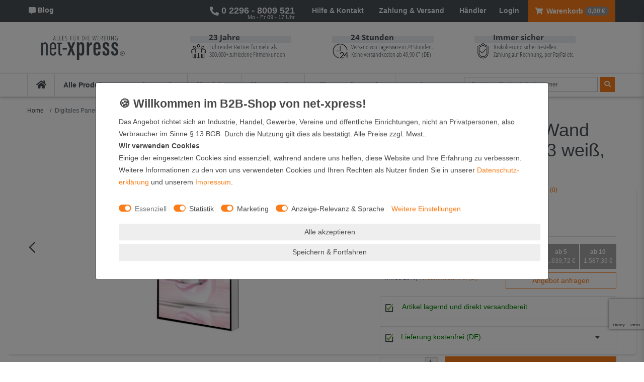

--- FILE ---
content_type: text/html; charset=UTF-8
request_url: https://www.net-xpress.de/digitales-panel-smart-line-weiss/a-3176/
body_size: 117262
content:






<!DOCTYPE html>

<html lang="de" data-framework="vue" prefix="og: http://ogp.me/ns#" class="icons-loading">

<head>
                        

    <script type="text/javascript">
    (function() {
        var _availableConsents = {"necessary.belboon":[true,["_cq_duid","_cq_suid"],false],"necessary.paypal-cookies":[true,["X-PP-SILOVER","X-PP-L7","tsrc","paypalplus_session_v2"],false],"necessary.consent":[true,[],null],"necessary.consentActiveStatus":[true,["consentActiveStatus","_transaction_ids","cr-freeze"],null],"necessary.externalId":[true,["externalID"],null],"necessary.session":[true,[],null],"necessary.reCaptcha":[true,[],false],"necessary.csrf":[true,["XSRF-TOKEN"],null],"necessary.shopbooster_cookie":[true,["plenty_cache"],null],"tracking.googleanalytics":[false,["\/^_gat_UA-\/","\/^_ga_\/","\/^_ga_\\\\S*\/","_ga","_gid","_gat","AMP_TOKEN","__utma","__utmt","__utmb","__utmc","__utmz","__utmv","__utmx","__utmxx","_gaexp","_opt_awcid","_opt_awmid","_opt_awgid","_opt_awkid","_opt_utmc"],true],"marketing.facebookpixel":[false,["_fbp","_fbc","act","c_user","datr","fr","m_pixel_ration","pl","presence","sb","spin","wd","xs"],true],"convenience.googleads":[false,["\/^_gac_\/","_gcl_aw","_gcl_gs","_gcl_au","IDE","1P_JAR","AID","ANID","CONSENT","DSID","DV","NID","APISID","HSID","SAPISID","SID","SIDCC","SSID","test_cookie"],true],"convenience.bingads":[false,["UET","_uetsid_exp","_uetmsclkid_exp","_uetmsclkid","_uetsid","SRCHHPGUSR","SRCHUSR","MSCC","SRCHUID","_SS","_EDGE_S","SRCHD","MUID","_RwBf","_HPVN","ipv6","_uetvid"],true],"convenience.tagmanager":[true,["no-cookies"],false],"convenience.languageDetection":[null,[],null]};
        var _allowedCookies = ["plenty_cache","_cq_duid","_cq_suid","no-cookies","consentActiveStatus","_transaction_ids","cr-freeze","externalID","XSRF-TOKEN","X-PP-SILOVER","X-PP-L7","tsrc","paypalplus_session_v2","plenty-shop-cookie","PluginSetPreview","SID_PLENTY_ADMIN_9921","PreviewCookie"] || [];

        window.ConsentManager = (function() {
            var _consents = (function() {
                var _rawCookie = document.cookie.split(";").filter(function (cookie) {
                    return cookie.trim().indexOf("plenty-shop-cookie=") === 0;
                })[0];

                if (!!_rawCookie) {
                    try {
                        _rawCookie = decodeURIComponent(_rawCookie);
                    } catch (e) {
                        document.cookie = "plenty-shop-cookie= ; expires = Thu, 01 Jan 1970 00:00:00 GMT"
                        return null;
                    }

                    try {
                        return JSON.parse(
                            _rawCookie.trim().substr("plenty-shop-cookie=".length)
                        );
                    } catch (e) {
                        return null;
                    }
                }
                return null;
            })();

            Object.keys(_consents || {}).forEach(function(group) {
                if(typeof _consents[group] === 'object' && _consents[group] !== null)
                {
                    Object.keys(_consents[group] || {}).forEach(function(key) {
                        var groupKey = group + "." + key;
                        if(_consents[group][key] && _availableConsents[groupKey] && _availableConsents[groupKey][1].length) {
                            Array.prototype.push.apply(_allowedCookies, _availableConsents[groupKey][1]);
                        }
                    });
                }
            });

            if(!_consents) {
                Object.keys(_availableConsents || {})
                    .forEach(function(groupKey) {
                        if(_availableConsents[groupKey] && ( _availableConsents[groupKey][0] || _availableConsents[groupKey][2] )) {
                            Array.prototype.push.apply(_allowedCookies, _availableConsents[groupKey][1]);
                        }
                    });
            }

            var _setResponse = function(key, response) {
                _consents = _consents || {};
                if(typeof key === "object" && typeof response === "undefined") {
                    _consents = key;
                    document.dispatchEvent(new CustomEvent("consent-change", {
                        detail: {key: null, value: null, data: key}
                    }));
                    _enableScriptsOnConsent();
                } else {
                    var groupKey = key.split(".")[0];
                    var consentKey = key.split(".")[1];
                    _consents[groupKey] = _consents[groupKey] || {};
                    if(consentKey === "*") {
                        Object.keys(_availableConsents).forEach(function(aKey) {
                            if(aKey.split(".")[0] === groupKey) {
                                _consents[groupKey][aKey.split(".")[1]] = response;
                            }
                        });
                    } else {
                        _consents[groupKey][consentKey] = response;
                    }
                    document.dispatchEvent(new CustomEvent("consent-change", {
                        detail: {key: key, value: response, data: _consents}
                    }));
                    _enableScriptsOnConsent();
                }
                if(!_consents.hasOwnProperty('_id')) {
                    _consents['_id'] = "17260741d0dfae97634c705f4d5b09c1174200d4";
                }

                Object.keys(_availableConsents).forEach(function(key) {
                    if((_availableConsents[key][1] || []).length > 0) {
                        if(_isConsented(key)) {
                            _availableConsents[key][1].forEach(function(cookie) {
                                if(_allowedCookies.indexOf(cookie) < 0) _allowedCookies.push(cookie);
                            });
                        } else {
                            _allowedCookies = _allowedCookies.filter(function(cookie) {
                                return _availableConsents[key][1].indexOf(cookie) < 0;
                            });
                        }
                    }
                });

                document.cookie = "plenty-shop-cookie=" + JSON.stringify(_consents) + "; path=/; expires=" + _expireDate() + "; secure";
            };
            var _hasResponse = function() {
                return _consents !== null;
            };

            var _expireDate = function() {
                var expireSeconds = 0;
                                    expireSeconds = 8640000;
                                const date = new Date();
                date.setSeconds(date.getSeconds() + expireSeconds);
                const offset = date.getTimezoneOffset() / 60;
                date.setHours(date.getHours() - offset)
                return date.toUTCString();
            }
            var _isConsented = function(key) {
                var groupKey = key.split(".")[0];
                var consentKey = key.split(".")[1];

                if (consentKey === "*") {
                    return Object.keys(_availableConsents).some(function (aKey) {
                        var aGroupKey = aKey.split(".")[0];
                        return aGroupKey === groupKey && _isConsented(aKey);
                    });
                } else {
                    if(!_hasResponse()) {
                        return _availableConsents[key][0] || _availableConsents[key][2];
                    }

                    if(_consents.hasOwnProperty(groupKey) && _consents[groupKey].hasOwnProperty(consentKey))
                    {
                        return !!_consents[groupKey][consentKey];
                    }
                    else {
                        if(!!_availableConsents[key])
                        {
                            return _availableConsents[key][0];
                        }

                        console.warn("Cookie has been blocked due to not being registered: " + key);
                        return false;
                    }
                }
            };
            var _getConsents = function() {
                var _result = {};
                Object.keys(_availableConsents).forEach(function(key) {
                    var groupKey = key.split(".")[0];
                    var consentKey = key.split(".")[1];
                    _result[groupKey] = _result[groupKey] || {};
                    if(consentKey !== "*") {
                        _result[groupKey][consentKey] = _isConsented(key);
                    }
                });
                return _result;
            };
            var _isNecessary = function(key) {
                return _availableConsents.hasOwnProperty(key) && _availableConsents[key][0];
            };
            var _enableScriptsOnConsent = function() {
                var elementsToEnable = document.querySelectorAll("script[data-cookie-consent]");
                Array.prototype.slice.call(elementsToEnable).forEach(function(el) {
                    if(el.dataset && el.dataset.cookieConsent && el.type !== "application/javascript") {
                        var newScript = document.createElement("script");
                        if(el.src) {
                            newScript.src = el.src;
                        } else {
                            newScript.textContent = el.textContent;
                        }
                        el.parentNode.replaceChild(newScript, el);
                    }
                });
            };
            window.addEventListener("load", _enableScriptsOnConsent);
            
            return {
                setResponse: _setResponse,
                hasResponse: _hasResponse,
                isConsented: _isConsented,
                getConsents: _getConsents,
                isNecessary: _isNecessary
            };
        })();
    })();
</script>


    
<meta charset="utf-8">
<meta http-equiv="X-UA-Compatible" content="IE=edge">
<meta name="viewport" content="width=device-width, initial-scale=1">
<meta name="generator" content="plentymarkets" />
<meta name="format-detection" content="telephone=no"> 
<link rel="icon" type="image/x-icon" href="https://cdn02.plentymarkets.com/e3qsx9u6covd/frontend/Logo_Favicon_1200x1200_03.png">



            <link rel="canonical" href="https://www.net-xpress.de/digitales-panel-smart-line-weiss/a-3176/">
    
                        <link rel="alternate" hreflang="x-default" href="https://www.net-xpress.de/digitales-panel-smart-line-weiss/a-3176/"/>
                    <link rel="alternate" hreflang="de" href="https://www.net-xpress.de/digitales-panel-smart-line-weiss/a-3176/"/>
            
<style data-font="Custom-Font">
    
        
    @font-face {
        font-family: "Custom-Font";
        src: url("https://cdn02.plentymarkets.com/e3qsx9u6covd/frontend/Ceres/Fonts/OpenSansCondensed-Light.ttf");
        font-display: optional;
    }
            
    @font-face {
        font-family: "Custom-Font";
        src: url("https://cdn02.plentymarkets.com/e3qsx9u6covd/frontend/Ceres/Fonts/OpenSansCondensed-Bold.ttf");
        font-display: optional;
        font-weight: bold;
    }
            
    @font-face {
        font-family: "Custom-Font";
        src: url("https://cdn02.plentymarkets.com/e3qsx9u6covd/frontend/Ceres/Fonts/OpenSansCondensed-LightItalic.ttf");
        font-display: optional;
        font-style: italic;
    }
            
    @font-face {
        font-family: "Custom-Font";
        src: url("https://cdn02.plentymarkets.com/e3qsx9u6covd/frontend/Ceres/Fonts/OpenSans-Bold.ttf");
        font-display: optional;
        font-weight: bold;
        font-style: italic;
    }
    
        .icons-loading .fa { visibility: hidden !important; }
</style>

<link rel="preload" href="https://cdn02.plentymarkets.com/e3qsx9u6covd/plugin/92/ceres/css/ceres-icons.css" as="style" onload="this.onload=null;this.rel='stylesheet';">
<noscript><link rel="stylesheet" href="https://cdn02.plentymarkets.com/e3qsx9u6covd/plugin/92/ceres/css/ceres-icons.css"></noscript>


<link rel="preload" as="style" href="https://cdn02.plentymarkets.com/e3qsx9u6covd/plugin/92/ceres/css/ceres-base.css?v=d50f4aed7d3516681d8dabc3ed9ed72ac00fb190">
    <link rel="stylesheet" href="https://cdn02.plentymarkets.com/e3qsx9u6covd/plugin/92/ceres/css/ceres-base.css?v=d50f4aed7d3516681d8dabc3ed9ed72ac00fb190">


<script type="application/javascript">
    /*! loadCSS. [c]2017 Filament Group, Inc. MIT License */
    /* This file is meant as a standalone workflow for
    - testing support for link[rel=preload]
    - enabling async CSS loading in browsers that do not support rel=preload
    - applying rel preload css once loaded, whether supported or not.
    */
    (function( w ){
        "use strict";
        // rel=preload support test
        if( !w.loadCSS ){
            w.loadCSS = function(){};
        }
        // define on the loadCSS obj
        var rp = loadCSS.relpreload = {};
        // rel=preload feature support test
        // runs once and returns a function for compat purposes
        rp.support = (function(){
            var ret;
            try {
                ret = w.document.createElement( "link" ).relList.supports( "preload" );
            } catch (e) {
                ret = false;
            }
            return function(){
                return ret;
            };
        })();

        // if preload isn't supported, get an asynchronous load by using a non-matching media attribute
        // then change that media back to its intended value on load
        rp.bindMediaToggle = function( link ){
            // remember existing media attr for ultimate state, or default to 'all'
            var finalMedia = link.media || "all";

            function enableStylesheet(){
                // unbind listeners
                if( link.addEventListener ){
                    link.removeEventListener( "load", enableStylesheet );
                } else if( link.attachEvent ){
                    link.detachEvent( "onload", enableStylesheet );
                }
                link.setAttribute( "onload", null );
                link.media = finalMedia;
            }

            // bind load handlers to enable media
            if( link.addEventListener ){
                link.addEventListener( "load", enableStylesheet );
            } else if( link.attachEvent ){
                link.attachEvent( "onload", enableStylesheet );
            }

            // Set rel and non-applicable media type to start an async request
            // note: timeout allows this to happen async to let rendering continue in IE
            setTimeout(function(){
                link.rel = "stylesheet";
                link.media = "only x";
            });
            // also enable media after 3 seconds,
            // which will catch very old browsers (android 2.x, old firefox) that don't support onload on link
            setTimeout( enableStylesheet, 3000 );
        };

        // loop through link elements in DOM
        rp.poly = function(){
            // double check this to prevent external calls from running
            if( rp.support() ){
                return;
            }
            var links = w.document.getElementsByTagName( "link" );
            for( var i = 0; i < links.length; i++ ){
                var link = links[ i ];
                // qualify links to those with rel=preload and as=style attrs
                if( link.rel === "preload" && link.getAttribute( "as" ) === "style" && !link.getAttribute( "data-loadcss" ) ){
                    // prevent rerunning on link
                    link.setAttribute( "data-loadcss", true );
                    // bind listeners to toggle media back
                    rp.bindMediaToggle( link );
                }
            }
        };

        // if unsupported, run the polyfill
        if( !rp.support() ){
            // run once at least
            rp.poly();

            // rerun poly on an interval until onload
            var run = w.setInterval( rp.poly, 500 );
            if( w.addEventListener ){
                w.addEventListener( "load", function(){
                    rp.poly();
                    w.clearInterval( run );
                } );
            } else if( w.attachEvent ){
                w.attachEvent( "onload", function(){
                    rp.poly();
                    w.clearInterval( run );
                } );
            }
        }


        // commonjs
        if( typeof exports !== "undefined" ){
            exports.loadCSS = loadCSS;
        }
        else {
            w.loadCSS = loadCSS;
        }
    }( typeof global !== "undefined" ? global : this ) );

    (function() {
        var checkIconFont = function() {
            if(!document.fonts || document.fonts.check("1em FontAwesome")) {
                document.documentElement.classList.remove('icons-loading');
            }
        };

        if(document.fonts) {
            document.fonts.addEventListener("loadingdone", checkIconFont);
            window.addEventListener("load", checkIconFont);
        }
        checkIconFont();
    })();
</script>

                    

<!-- Extend the existing style with a template -->
            <link rel="stylesheet" href="https://cdn02.plentymarkets.com/e3qsx9u6covd/plugin/92/blog/css/blog_entrypoint.css?v=111">

                                <style>
        /* ... after 2 lines on product-titles on category page */
.categoriegrid .thumb-title {
    display: -webkit-box;
    -webkit-line-clamp: 2;
    -webkit-box-orient: vertical;
}

.nx-item-list-item:hover .thumb-title {
    display: block !important;
    max-height: none !important;
}

/* ------------------ */


/* Position recaptcha logo */
.grecaptcha-badge {
    bottom: 65px !important;
}

@media only screen and (min-width: 1501px) {
    .grecaptcha-badge {
        bottom: 425px !important;
    }
}

/* END - Position recaptcha logo */




#thumb-carousel>div.owl-stage-outer.owl-height .owl-item {
    width: 70px !important;
}


/* bug control image-box on ADS */

.owl-single-item-nav.right {
    -webkit-transform: none !important;
}

.season-note {
    top: 6px;
    position: relative;
}


/*-----------------------------------------------------------*/


/* css fix in checkout after ceres update (→ 5.0.45) */

.tooltip .arrow {
    display: none !important;
}

.fa-pencil::before {
    position: absolute !important;
    right: 15px !important;
    content: "\f044" !important;
}


/*-----------------------------------------------------------*/


/* modal position */

.cc-banner {
    max-width: 70.5% !important;
}


/* width cookie-banner */

#componentlogin,
#login,
#resetPwd {
    top: 30%;
}

#vasandKosten {
    top: 25%;
}


/*-----------------------------------------------------------*/


/* hide old fileuplade banner in checkout */

.upload-file-notifier {
    display: none;
}


/* adjust paddign between progressbar and title in basket*/

.category-basket .widget-text .pt-5 {
    padding-top: 10px !important;
}


/*-----------------------------------------------------------*/


/* make categorylist in sidebar visable + formatting Category-Page + remove Filter title*/

#nx-custom-sidebar>div.sidebar-categories,
p.ww-category-title.mb-0 {
    display: block !important;
}

.page-category-item .nav-item a.nav-link {
    padding-top: 1px !important;
    padding-bottom: 1px !important;
}

#nx-custom-sidebar>div.sidebar-categories li.active li.active li.active>a .d-flex>span {
    font-weight: bold;
}

#nx-custom-sidebar>div.sidebar-categories li.active li.active>a {
    border: none !important;
    font-weight: bold;
}

#nx-custom-sidebar>div.sidebar-categories li.active li.active li.active>a>div::before {
    font-family: "Font Awesome 5 Free";
    font-weight: 900;
    content: "\f105";
}

#nx-custom-sidebar>div.sidebar-categories li.active li.active li.active>a .d-flex>span {
    padding-left: 5px;
}

#nx-custom-sidebar>div.sidebar-categories li.active li.active li.active>a {
    background: white;
}

.page-category-item .d-flex {
    font-size: 12px !important;
}

.page-category-item #nx-filter-title {
    display: none;
}


/*-----------------------------------------------------------*/


/* remove link on SOFORT paymentmethod in checkout */

.page-checkout .content>small {
    display: none;
}


/*-----------------------------------------------------------*/


/* netxpress-megamenu change from font color on hover to border on hover */

.left-section {
    width: 215px;
}

.netxpress-megamenu a:hover {
    color: #495057 !important;
}

.ww-level-three li {
    border: 1px solid transparent;
    padding-left: 2px;
}

.ww-level-three li:hover {
    border: 1px solid #fa7d19;
    padding-left: 2px;
    padding-right: 0;
    max-width: 100%;
}

.active-category-column li {
    border: 1px solid transparent;
    padding-left: 2px;
    padding-right: 0px;
}

.active-category-column li:hover {
    border: 1px solid #fa7d19;
    padding-left: 2px;
    padding-right: 0px;
    max-width: 70%;
}

div.layout-two-dropdown.level-one-hovered>div.left-section .ww-level-two {
    border: 1px solid transparent;
    padding-left: 2px;
}

div.layout-two-dropdown.level-one-hovered>div.left-section .ww-level-two:hover {
    border: 1px solid #fa7d19;
    padding-left: 2px;
    padding-right: 0;
}

.netxpress-megamenu .nav-content-wrapper #levelOneWrapper li.ww-level-one .layout-two-dropdown .active-category-title {
    color: #495057 !important;
}


/*-----------------------------------------------------------*/


/* netxpress-megamenu fix formatting issues mostly on hover caused by margins */

.netxpress-megamenu .nav-content-wrapper #levelOneWrapper li.ww-level-one .layout-one-dropdown li.ww-level-two:not(:first-child) {
    margin-top: 14px !important;
}

.netxpress-megamenu .nav-content-wrapper #levelOneWrapper li.ww-level-one .layout-two-dropdown .ww-level-two:not(:first-child) {
    margin-top: 0px !important;
}

.netxpress-megamenu .nav-content-wrapper #levelOneWrapper li.ww-level-one .layout-two-dropdown .left-section .ww-level-two {
    padding-top: 3px;
    padding-bottom: 3px;
}

.netxpress-megamenu .nav-content-wrapper #levelOneWrapper li.ww-level-one .layout-two-dropdown .active-category-column ul li {
    margin-top: 0px !important;
    padding-top: 3px;
    padding-bottom: 3px;
}


/*-----------------------------------------------------------*/

div#vue-app.nx-headerfix {
    margin-top: 177px;
    min-height: 547px;
}

.page-singleitem div#vue-app.nx-headerfix {
    margin-top: 225px;
    min-height: 399px;
}

.page-checkout .basket-list-item {
    margin-top: 12px;
}

.nx-printdata-notification-widget .widget-inner {
    padding: 0.5rem 0;
}

.h2.align-center.nx-printdata-notification {
    font-size: 12px !important;
    font-weight: 700;
    text-align: center;
    letter-spacing: normal;
}

.input-unit label {
    font-size: 0.72em !important;
}

.top-120 {
    padding-top: 120px !important;
}

.input-unit .custom-select {
    line-height: 25px;
}


/* aus dem Theme raus und ins Widget Pack rein */

.netxpress-megamenu {
    box-shadow: 0 1px 5px 0 rgb(0 0 0 / 25%) !important;
}


/* aus dem Theme raus und ins Widget Pack rein - es gibt noch eine weitere Anweisung im Theme für layout-two-dropdown, die auch ins Widget pack übertragen werden sollte
  #page-header .netxpress-megamenu .nav-content-wrapper #levelOneWrapper li.ww-level-one .layout-one-dropdown {
   box-shadow: 0 1px 1px 1px rgba(0,0,0,.25)!important;
  }
  */


/*  Wie oben, bloß anderer box-shadow. */

#vue-app #page-header .netxpress-megamenu .nav-content-wrapper #levelOneWrapper li.ww-level-one .layout-one-dropdown {
    box-shadow: 0 2px 5px 0 rgb(0 0 0 / 45%) !important;
}

#vue-app #page-header .netxpress-megamenu .nav-content-wrapper #levelOneWrapper li.ww-level-one .layout-two-dropdown {
    box-shadow: 0 2px 5px 0 rgb(0 0 0 / 45%) !important;
}


/*-------------- Eventuell zu allgemein? ------------------------*/

.widget .widget-inner .bg-appearance .text-center {
    font: 700 16px/25px "Open sans condensed", sans-serif;
}

.input-unit label,
.input-unit .input-unit-label {
    color: #495057;
}


/*-------------------Verfügbarkeit texte-------------------------*/

.item_availability .txt p {
    font-size: 11px;
}


/* hier die availablitiy classes im Theme auf grün setzen anstatt die Farbe zu ändern */

.item_availability .txt p.grey {
    color: #10a408;
    font-size: 14px;
}

.item_availability .txt p.green {
    color: #10a408;
    font-size: 14px;
}


/*------------------Breadcrumb auf Hilfeseiten & Tabellen-Titel--------------------------*/

.title-breadcrumb.widget-primary .bg-appearance a {
    color: #495057 !important;
}

.title-breadcrumb.widget-primary .bg-appearance p {
    color: #9e9e9e !important;
}

.nx-content-form-header {
    background: #fafafa;
    padding: 0;
    margin-bottom: 0;
    margin-top: 20px;
    border: 1px solid #ddd;
    border-bottom: none;
    font-size: 1.25rem;
}


/*---------------- Checkout Boxes--------------------------*/

body.page-checkout .cmp-address-list .items>div:first-child {
    border: 1px solid #495057;
}


/* hier gab es irgendwie zwei übereinanderliegende boxen */

body.page-checkout .input-unit input[type],
.input-unit textarea,
.input-unit input:not([type="checkbox"]),
.input-unit input:not([type="radio"]),
.input-unit .input-unit-preview {
    border: none;
}

body.page-checkout .cmp-method-list .method-list-item label,
.cmp-method-list .method-list-item .label {
    border: 1px solid #495057;
}

body.page-checkout .form-control {
    border: 1px solid #495057;
}

body.page-checkout .input-unit {
    border: 1px solid #495057;
}

small,
.small,
.btn-labeled {
    font-size: 100%;
    color: #495057 !important;
}

.fa-file-upload {
    font-size: 25px;
    margin-right: 0.2rem;
}


/*-----------------------------------------------------------*/

#page-header li.isShoppingTipps.dropdown .dropdown-contentbox {
    margin-top: 10px !important;
    left: -3px;
}

.left-topbar-section a {
    padding: 12px 0 !important;
}

.footer-list li {
    color: #495057 !important;
}

.footer-list li a {
    color: #495057 !important;
}

.widget-feedback-average .small-stars .feedback-star {
    font-size: 11px !important;
}


/* ins Theme Übertragen */

.footer {
    box-shadow: 0 1px 5px 0 rgb(0 0 0 / 25%);
}

.thumb-content .technical-data-list {
    text-align: left;
}

.nx-item-list-item.cmp-product-thumb:hover .technical-data-list {
    padding-left: 10px;
}

.page-singleitem .title-outer h1 span,
.single div.title-outer h1 {
    font-size: 36px !important;
}

.nx-item-description h2,
.nx-item-description h3 {
    font: 700 16px/25px "Open sans condensed", sans-serif;
    color: #495057;
}

.feedback-container .title {
    font: 700 16px/25px "Open sans condensed", sans-serif !important;
    color: #495057 !important;
}

.single .widget-item-list-caption {
    padding-left: 0;
}

.single .widget-item-list-caption .widget-item-list-inline-caption h3 {
    padding-left: 0;
    font: 700 16px/25px "Open sans condensed", sans-serif !important;
    color: #495057 !important;
}

.widget-text-input label {
    color: #495057;
}

.single .variation-select .input-unit {
    border: 1px solid #dee2e6;
}


/*-----------------------------------------------------------*/


/* Paymentmethodselect existing logos → opacity= = 0 + added Checkboxes */

body.page-checkout div.payment-method-select [data-id="6001"] label div.icon img {
    opacity: 0;
}

body.page-checkout div.payment-method-select [data-id="6000"] label div.icon img {
    opacity: 0;
}

body.page-checkout div.payment-method-select [data-id="2"] label div.icon img {
    opacity: 0;
}

body.page-checkout div.payment-method-select [data-id="6005"] label div.icon img {
    opacity: 0;
}

body.page-checkout div.payment-method-select [data-id="6039"] label div.icon img {
    opacity: 0;
}

body.page-checkout div.payment-method-select [data-id="6044"] label div.icon img {
    opacity: 0;
}

body.page-checkout div.payment-method-select [data-id="6049"] label div.icon img {
    opacity: 0;
}

body.page-checkout div.payment-method-select [data-id="6053"] label div.icon img {
    opacity: 0;
}

body.page-checkout div.payment-method-select [data-id="6079"] label div.icon img {
    opacity: 0;
}

body.page-checkout div.payment-method-select [data-id="6080"] label div.icon img {
    opacity: 0;
}

body.page-checkout div.payment-method-select [data-id="6001"] input:checked+label div.icon {
    background-image: url(https://cdn02.plentymarkets.com/e3qsx9u6covd/frontend/Ceres/Versandprofilauswahl/Checkbox_checked.png);
    background-position: center;
    background-repeat: no-repeat;
}

body.page-checkout div.payment-method-select [data-id="6001"] label div.icon {
    background-image: url(https://cdn02.plentymarkets.com/e3qsx9u6covd/frontend/Ceres/Versandprofilauswahl/Checkbox_unchecked.png);
    background-position: center;
    background-repeat: no-repeat;
}

body.page-checkout div.payment-method-select [data-id="6000"] input:checked+label div.icon {
    background-image: url(https://cdn02.plentymarkets.com/e3qsx9u6covd/frontend/Ceres/Versandprofilauswahl/Checkbox_checked.png);
    background-position: center;
    background-repeat: no-repeat;
}

body.page-checkout div.payment-method-select [data-id="6000"] label div.icon {
    background-image: url(https://cdn02.plentymarkets.com/e3qsx9u6covd/frontend/Ceres/Versandprofilauswahl/Checkbox_unchecked.png);
    background-position: center;
    background-repeat: no-repeat;
}

body.page-checkout div.payment-method-select [data-id="2"] input:checked+label div.icon {
    background-image: url(https://cdn02.plentymarkets.com/e3qsx9u6covd/frontend/Ceres/Versandprofilauswahl/Checkbox_checked.png);
    background-position: center;
    background-repeat: no-repeat;
}

body.page-checkout div.payment-method-select [data-id="2"] label div.icon {
    background-image: url(https://cdn02.plentymarkets.com/e3qsx9u6covd/frontend/Ceres/Versandprofilauswahl/Checkbox_unchecked.png);
    background-position: center;
    background-repeat: no-repeat;
}

body.page-checkout div.payment-method-select [data-id="6005"] input:checked+label div.icon {
    background-image: url(https://cdn02.plentymarkets.com/e3qsx9u6covd/frontend/Ceres/Versandprofilauswahl/Checkbox_checked.png);
    background-position: center;
    background-repeat: no-repeat;
}

body.page-checkout div.payment-method-select [data-id="6005"] label div.icon {
    background-image: url(https://cdn02.plentymarkets.com/e3qsx9u6covd/frontend/Ceres/Versandprofilauswahl/Checkbox_unchecked.png);
    background-position: center;
    background-repeat: no-repeat;
}

body.page-checkout div.payment-method-select [data-id="6039"] input:checked+label div.icon {
    background-image: url(https://cdn02.plentymarkets.com/e3qsx9u6covd/frontend/Ceres/Versandprofilauswahl/Checkbox_checked.png);
    background-position: center;
    background-repeat: no-repeat;
}

body.page-checkout div.payment-method-select [data-id="6039"] label div.icon {
    background-image: url(https://cdn02.plentymarkets.com/e3qsx9u6covd/frontend/Ceres/Versandprofilauswahl/Checkbox_unchecked.png);
    background-position: center;
    background-repeat: no-repeat;
}

body.page-checkout div.payment-method-select [data-id="6044"] input:checked+label div.icon {
    background-image: url(https://cdn02.plentymarkets.com/e3qsx9u6covd/frontend/Ceres/Versandprofilauswahl/Checkbox_checked.png);
    background-position: center;
    background-repeat: no-repeat;
}

body.page-checkout div.payment-method-select [data-id="6044"] label div.icon {
    background-image: url(https://cdn02.plentymarkets.com/e3qsx9u6covd/frontend/Ceres/Versandprofilauswahl/Checkbox_unchecked.png);
    background-position: center;
    background-repeat: no-repeat;
}

body.page-checkout div.payment-method-select [data-id="6049"] input:checked+label div.icon {
    background-image: url(https://cdn02.plentymarkets.com/e3qsx9u6covd/frontend/Ceres/Versandprofilauswahl/Checkbox_checked.png);
    background-position: center;
    background-repeat: no-repeat;
}

body.page-checkout div.payment-method-select [data-id="6049"] label div.icon {
    background-image: url(https://cdn02.plentymarkets.com/e3qsx9u6covd/frontend/Ceres/Versandprofilauswahl/Checkbox_unchecked.png);
    background-position: center;
    background-repeat: no-repeat;
}

body.page-checkout div.payment-method-select [data-id="6053"] input:checked+label div.icon {
    background-image: url(https://cdn02.plentymarkets.com/e3qsx9u6covd/frontend/Ceres/Versandprofilauswahl/Checkbox_checked.png);
    background-position: center;
    background-repeat: no-repeat;
}

body.page-checkout div.payment-method-select [data-id="6053"] label div.icon {
    background-image: url(https://cdn02.plentymarkets.com/e3qsx9u6covd/frontend/Ceres/Versandprofilauswahl/Checkbox_unchecked.png);
    background-position: center;
    background-repeat: no-repeat;
}

body.page-checkout div.payment-method-select [data-id="6079"] label div.icon {
    background-image: url(https://cdn02.plentymarkets.com/e3qsx9u6covd/frontend/Ceres/Versandprofilauswahl/Checkbox_unchecked.png);
    background-position: center;
    background-repeat: no-repeat;
}

body.page-checkout div.payment-method-select [data-id="6079"] input:checked+label div.icon {
    background-image: url(https://cdn02.plentymarkets.com/e3qsx9u6covd/frontend/Ceres/Versandprofilauswahl/Checkbox_checked.png);
    background-position: center;
    background-repeat: no-repeat;
}

body.page-checkout div.payment-method-select [data-id="6080"] label div.icon {
    background-image: url(https://cdn02.plentymarkets.com/e3qsx9u6covd/frontend/Ceres/Versandprofilauswahl/Checkbox_unchecked.png);
    background-position: center;
    background-repeat: no-repeat;
}

body.page-checkout div.payment-method-select [data-id="6080"] input:checked+label div.icon {
    background-image: url(https://cdn02.plentymarkets.com/e3qsx9u6covd/frontend/Ceres/Versandprofilauswahl/Checkbox_checked.png);
    background-position: center;
    background-repeat: no-repeat;
}


/*-----------------------------------------------------------*/


/* ShippingProfileSelect added Checkboxes */

.page-checkout .widget-provider-select.widget-primary .shipping-method-select [data-id="1"] input:checked+.provider-select-label .icon {
    background-image: url(https://cdn02.plentymarkets.com/e3qsx9u6covd/frontend/Ceres/Versandprofilauswahl/Checkbox_checked.png);
    background-position: center;
    background-repeat: no-repeat;
    height: 30px;
}

.page-checkout .widget-provider-select.widget-primary .shipping-method-select [data-id="1"] .provider-select-label .icon {
    background-image: url(https://cdn02.plentymarkets.com/e3qsx9u6covd/frontend/Ceres/Versandprofilauswahl/Checkbox_unchecked.png);
    background-position: center;
    background-repeat: no-repeat;
    height: 30px;
}

.page-checkout .widget-provider-select.widget-primary .shipping-method-select [data-id="3"] input:checked+.provider-select-label .icon {
    background-image: url(https://cdn02.plentymarkets.com/e3qsx9u6covd/frontend/Ceres/Versandprofilauswahl/Checkbox_checked.png);
    background-position: center;
    background-repeat: no-repeat;
    height: 30px;
}

.page-checkout .widget-provider-select.widget-primary .shipping-method-select [data-id="3"] .provider-select-label .icon {
    background-image: url(https://cdn02.plentymarkets.com/e3qsx9u6covd/frontend/Ceres/Versandprofilauswahl/Checkbox_unchecked.png);
    background-position: center;
    background-repeat: no-repeat;
    height: 30px;
}

.page-checkout .widget-provider-select.widget-primary .shipping-method-select [data-id="4"] input:checked+.provider-select-label .icon {
    background-image: url(https://cdn02.plentymarkets.com/e3qsx9u6covd/frontend/Ceres/Versandprofilauswahl/Checkbox_checked.png);
    background-position: center;
    background-repeat: no-repeat;
    height: 30px;
}

.page-checkout .widget-provider-select.widget-primary .shipping-method-select [data-id="4"] .provider-select-label .icon {
    background-image: url(https://cdn02.plentymarkets.com/e3qsx9u6covd/frontend/Ceres/Versandprofilauswahl/Checkbox_unchecked.png);
    background-position: center;
    background-repeat: no-repeat;
    height: 30px;
}

.page-checkout .widget-provider-select.widget-primary .shipping-method-select [data-id="6"] input:checked+.provider-select-label .icon {
    background-image: url(https://cdn02.plentymarkets.com/e3qsx9u6covd/frontend/Ceres/Versandprofilauswahl/Checkbox_checked.png);
    background-position: center;
    background-repeat: no-repeat;
    height: 30px;
}

.page-checkout .widget-provider-select.widget-primary .shipping-method-select [data-id="6"] .provider-select-label .icon {
    background-image: url(https://cdn02.plentymarkets.com/e3qsx9u6covd/frontend/Ceres/Versandprofilauswahl/Checkbox_unchecked.png);
    background-position: center;
    background-repeat: no-repeat;
    height: 30px;
}

.page-checkout .widget-provider-select.widget-primary .shipping-method-select [data-id="7"] input:checked+.provider-select-label .icon {
    background-image: url(https://cdn02.plentymarkets.com/e3qsx9u6covd/frontend/Ceres/Versandprofilauswahl/Checkbox_checked.png);
    background-position: center;
    background-repeat: no-repeat;
    height: 30px;
}

.page-checkout .widget-provider-select.widget-primary .shipping-method-select [data-id="7"] .provider-select-label .icon {
    background-image: url(https://cdn02.plentymarkets.com/e3qsx9u6covd/frontend/Ceres/Versandprofilauswahl/Checkbox_unchecked.png);
    background-position: center;
    background-repeat: no-repeat;
    height: 30px;
}

.page-checkout .widget-provider-select.widget-primary .shipping-method-select [data-id="8"] input:checked+.provider-select-label .icon {
    background-image: url(https://cdn02.plentymarkets.com/e3qsx9u6covd/frontend/Ceres/Versandprofilauswahl/Checkbox_checked.png);
    background-position: center;
    background-repeat: no-repeat;
    height: 30px;
}

.page-checkout .widget-provider-select.widget-primary .shipping-method-select [data-id="8"] .provider-select-label .icon {
    background-image: url(https://cdn02.plentymarkets.com/e3qsx9u6covd/frontend/Ceres/Versandprofilauswahl/Checkbox_unchecked.png);
    background-position: center;
    background-repeat: no-repeat;
    height: 30px;
}

.page-checkout .widget-provider-select.widget-primary .shipping-method-select [data-id="9"] input:checked+.provider-select-label .icon {
    background-image: url(https://cdn02.plentymarkets.com/e3qsx9u6covd/frontend/Ceres/Versandprofilauswahl/Checkbox_checked.png);
    background-position: center;
    background-repeat: no-repeat;
    height: 30px;
}

.page-checkout .widget-provider-select.widget-primary .shipping-method-select [data-id="9"] .provider-select-label .icon {
    background-image: url(https://cdn02.plentymarkets.com/e3qsx9u6covd/frontend/Ceres/Versandprofilauswahl/Checkbox_unchecked.png);
    background-position: center;
    background-repeat: no-repeat;
    height: 30px;
}

.page-checkout .widget-provider-select.widget-primary .shipping-method-select [data-id="10"] input:checked+.provider-select-label .icon {
    background-image: url(https://cdn02.plentymarkets.com/e3qsx9u6covd/frontend/Ceres/Versandprofilauswahl/Checkbox_checked.png);
    background-position: center;
    background-repeat: no-repeat;
    height: 30px;
}

.page-checkout .widget-provider-select.widget-primary .shipping-method-select [data-id="10"] .provider-select-label .icon {
    background-image: url(https://cdn02.plentymarkets.com/e3qsx9u6covd/frontend/Ceres/Versandprofilauswahl/Checkbox_unchecked.png);
    background-position: center;
    background-repeat: no-repeat;
    height: 30px;
}

.page-checkout .widget-provider-select.widget-primary .shipping-method-select [data-id="11"] input:checked+.provider-select-label .icon {
    background-image: url(https://cdn02.plentymarkets.com/e3qsx9u6covd/frontend/Ceres/Versandprofilauswahl/Checkbox_checked.png);
    background-position: center;
    background-repeat: no-repeat;
    height: 30px;
}

.page-checkout .widget-provider-select.widget-primary .shipping-method-select [data-id="11"] .provider-select-label .icon {
    background-image: url(https://cdn02.plentymarkets.com/e3qsx9u6covd/frontend/Ceres/Versandprofilauswahl/Checkbox_unchecked.png);
    background-position: center;
    background-repeat: no-repeat;
    height: 30px;
}

.page-checkout .widget-provider-select.widget-primary .shipping-method-select [data-id="12"] input:checked+.provider-select-label .icon {
    background-image: url(https://cdn02.plentymarkets.com/e3qsx9u6covd/frontend/Ceres/Versandprofilauswahl/Checkbox_checked.png);
    background-position: center;
    background-repeat: no-repeat;
    height: 30px;
}

.page-checkout .widget-provider-select.widget-primary .shipping-method-select [data-id="12"] .provider-select-label .icon {
    background-image: url(https://cdn02.plentymarkets.com/e3qsx9u6covd/frontend/Ceres/Versandprofilauswahl/Checkbox_unchecked.png);
    background-position: center;
    background-repeat: no-repeat;
    height: 30px;
}

.page-checkout .widget-provider-select.widget-primary .shipping-method-select [data-id="13"] input:checked+.provider-select-label .icon {
    background-image: url(https://cdn02.plentymarkets.com/e3qsx9u6covd/frontend/Ceres/Versandprofilauswahl/Checkbox_checked.png);
    background-position: center;
    background-repeat: no-repeat;
    height: 30px;
}

.page-checkout .widget-provider-select.widget-primary .shipping-method-select [data-id="13"] .provider-select-label .icon {
    background-image: url(https://cdn02.plentymarkets.com/e3qsx9u6covd/frontend/Ceres/Versandprofilauswahl/Checkbox_unchecked.png);
    background-position: center;
    background-repeat: no-repeat;
    height: 30px;
}


/*-----------------------------------------------------------*/


/* consistent heights for payment methods  */

body.page-checkout div.payment-method-select li {
    height: 62px;
}


/* don't show arrow in availablitiy-box */

body.page-singleitem [data-v-03a47f47] [data-v-52709458].icons {
    display: none;
}


/* homepage slider text styling */

.owlcar-desc {
    font-size: 14px;
    line-height: 1.5;
}

.owlcar-desc a {
    color: #212529;
}


/* Data-Upload Checkout Border + Icon */

body.page-checkout .upload-file-notifier {
    border: 1px solid #495057;
}


/* My account - order history */

.button-spacer {
    margin-top: 0.5rem !important;
}


/* Neue Schriftgröße bei "Kennen Sie schon" */

.widget-item-list-caption .widget-item-list-inline-caption h2 {
    font-size: 36px;
}


/* add in WidgetPack */

.left-topbar-section a {
    padding: 10px 0;
}

.dropdown-toggle::after {
    display: none;
}

.control-user .fa-user {
    display: none;
}


/* replace or remove in WidgetPack */

.right-topbar-section li {
    display: flex;
}

.right-topbar-section li.isPhone.dropdown .dropdown-contentbox {
    margin-top: 2px !important;
}

.right-topbar-section li.isPhone.dropdown {
    padding: 0 !important;
}

.right-topbar-section li.dropdown ul.dropdown-menu {
    margin-top: 2px !important;
    top: 100% !important;
}

li.isShoppingTipps.dropdown {
    padding: 0 !important;
}

.right-topbar-section li.dropdown a,
.right-topbar-section li.list-inline-item a {
    padding: 10px 13px 10px;
}

li.isShoppingTipps.dropdown .dropdown-contentbox {
    margin-top: 0 !important;
}


/* replace in Theme */

.right-topbar-section li.dropdown ul.dropdown-menu li:hover {
    border: none !important;
}

.right-topbar-section li.dropdown ul.dropdown-menu li {
    padding: 0 !important;
    margin: 0 !important;
}


/* ADS Breadcrumb */

.nx-ads-breadcrumb-nav .breadcrumb {
    padding-top: 10px !important;
}

.DataSheet-text {
    display: inline-block;
    padding-left: 10px;
}

.nx-DataSheet {
    text-align: center;
    font-size: 14px;
}

.nx-printTemplate {
    text-align: center;
    font-size: 14px;
}

.printTemplate-text {
    display: inline-block;
    padding-left: 10px;
}

.item_availability .icons i {
    font-size: 14px !important;
}

.fas.fa-file-pdf {
    font-size: 18px !important;
}


/* Homepage Shoppingtips list + cat-dropdown */

li.isShoppingTipps.dropdown .dropdown-contentbox a {
    text-align: center;
}

.level-one-hovered {
    top: 46px !important;
}


/* Category-Page (firefox only) */

@-moz-document url-prefix() {
    .categoriegrid.page-content {
        margin-top: 20px !important;
    }
}


/* "Adresse auswählen" Checkout */

.cmp-address-list .dropdown-toggle:after {
    position: absolute;
    top: 78% !important;
    right: -10px !important;
    -webkit-transform: translateY(-50%);
    transform: translateY(-50%);
    z-index: 1;
    display: inline-block;
    margin-left: 0.255em;
    vertical-align: 0.255em;
    content: "Adresse auswählen";
}


/* Confirmation Page Brutto ausblenden */

.page-confirmation dl>dd:nth-child(4) {
    display: none;
}

.page-confirmation dl>dt:nth-child(3) {
    display: none;
}

.page-confirmation dl>dd:nth-child(8) {
    display: none;
}

.page-confirmation dl>dt:nth-child(7) {
    display: none;
}


/* Confirmation Bankdaten align right */

.page-confirmation #cashinadvanceBankDetails tr>td:nth-child(2) {
    text-align: right;
}

.quality_notice {
    font-weight: bold;
}


/* Sidebar Category Padding changes */

.sidebar-categories ul li.is-open ul li a,
.widget-navigation-tree ul li.is-open ul li a {
    padding-left: 0 !important;
}

#nx-custom-sidebar .sidebar-categories>ul>li.active>ul,
.nx-search-result-container .sidebar-categories>ul>li.active>ul {
    padding-left: 0.5rem !important;
}

#nx-custom-sidebar .sidebar-categories>ul>li.active>a {
    font-weight: bold !important;
}

.nxtooltip-link:hover {
    cursor: pointer !important;
}


/* CHECKOUT | Adress selection */

.cmp-address-list .item input:checked+.item-inner {
    background-color: white !important;
    box-shadow: inset 0 0 0 0.1rem #fa7d19 !important;
}

.widget-address .item-inner::before {
    content: "";
    height: 25px;
    width: 25px;
    position: absolute;
    top: 41%;
    left: 20px;
    background-image: url(https://cdn02.plentymarkets.com/e3qsx9u6covd/frontend/Ceres/Versandprofilauswahl/Checkbox_checked.png);
    background-position: center;
    background-repeat: no-repeat;
}

.widget-address .dropdown-menu .item-inner::before {
    background-image: url(https://cdn02.plentymarkets.com/e3qsx9u6covd/frontend/Ceres/Versandprofilauswahl/Checkbox_unchecked.png);
    background-position: center;
    background-repeat: no-repeat;
}

.cmp-address-list .item input:checked+.item-inner::before {
    background-image: url(https://cdn02.plentymarkets.com/e3qsx9u6covd/frontend/Ceres/Versandprofilauswahl/Checkbox_checked.png);
    background-position: center;
    background-repeat: no-repeat;
}

.widget-address .item-inner {
    padding-left: 70px;
}

.widget-address .dropdown-menu {
    border: 1px solid #495057;
    border-top: none;
}

.widget-address .dropdown-menu .item {
    border-color: #495057;
}


/* END ----------- CHECKOUT | Adress selection */

@-moz-document url-prefix() {
    #___ratingbadge_0 {
        height: 62px !important;
        background: #f5f5f5 !important;
    }
}


/* Startseite Item List Caption */

#startseite-carousel .trusted-rating {
    font-size: 30px;
}

.nx-cross-selling-horizontal .widget-item-list-inline-caption h2 {
    margin-bottom: 1rem;
}


/* Item Payment Icons */

.item-payment-icons .image-list {
    padding-inline-start: 0;
    justify-content: center;
}

.item-payment-icons .image-list li {
    padding: 0 1rem;
}

.payment-icons-text {
    margin-top: 1rem;
}

.payment-icons-text p {
    font-family: custom-font, helvetica, arial, sans-serif;
    font-size: 15px;
    line-height: 15px;
    text-align: center;
}

.footer .trust-bar {
    display: flex;
    align-items: center;
    justify-content: center;
}

.footer .trust-bar .trust-symbols {
    display: flex;
    align-items: center;
    justify-content: space-between;
    padding: 0 4rem;
}

.footer .trust-bar .trust-symbols img {
    margin-right: 3rem
}

.footer .trust-bar .trust-symbols img {
    max-width: 150px;
}

.footer .trust-bar .trust-symbols a:first-child img {
    max-width: 60px;
}

.footer .trust-bar .image-list {
    border-right: 1px solid #212529;
    margin: 0;
}

@media (max-width: 767.98px) {
    .footer .trust-bar {
        display: flex;
        flex-wrap: wrap;
        padding: 0;
    }

    .footer .trust-bar .image-list {
        border-right: none;
        justify-content: space-between;
        align-items: center;
        margin-bottom: 1rem !important;
        width: 100%;
    }

    .footer .image-list img {
        margin: 2px 10px 2px 0 !important;
    }

    .footer .trust-bar .trust-symbols {
        padding: 0;
        width: 100%;
    }

    .footer .trust-bar .trust-symbols img {
        margin-right: 0;
    }
}

.page-category-content:not(.category-basket) .wizard.row {
    display: none;
}

/* Variantenauswahl Hinweis START */

.single .variation-select-animation .input-unit {
    border: 1px solid #fa7d19;
    animation: horizontal-shaking 0.5s infinite;
}

@keyframes horizontal-shaking {
    0% {
        transform: translateX(0)
    }

    25% {
        transform: translateX(5px)
    }

    50% {
        transform: translateX(-5px)
    }

    75% {
        transform: translateX(5px)
    }

    100% {
        transform: translateX(0)
    }
}

/* fix for Mobile Basket-preview item */

.basket-preview-content .basket-item-list .basket-item .item-name {
    height: auto;
    text-align: left;
}

/* Variantenauswahl Hinweis END */

/* plenty Cookie Bar START */

.cookie-bar button:has(.fa-shield) span {
    display: none !important;
    opacity: .6;
    transition: 2s;
}

.cookie-bar button .fa-shield {
    font-family: "FontAwesome";
}

.cookie-bar button:has(.fa-shield):hover span {
    display: inline-block !important;
    opacity: 1;
}

.cookie-bar .button-order {
    display: flex;
    flex-direction: column;
    justify-content: center;
}

.cookie-bar .button-order button:first-child {
    height: 33.5px;
}

.cookie-bar .button-order button:last-child {
    height: 33.5px;
    background-color: transparent;
    border: none;
    color: #fa7d19;
}

.cookie-bar .button-order button:last-child:hover {
    color: #e86a05;
}

/* plenty Cookie Bar END */

/* My Account Order History START */

.order-history-list .container-header .row .col-md-2:first-child {
    text-align: left;
}

.order-history-list .order-item .row .fa-chevron-up,
.order-history-list .order-item .row .fa-chevron-down {
    display: none;
}

.order-history-list .order-item .collapse.show,
.order-history-list .order-item .collapsing {
    display: none !important;
}

.order-history-list .container-clickable {
    cursor: inherit;
}

.order-history-list .order-item .row .col-md-2 .justify-content-end {
    justify-content: flex-start !important;
}

.order-history-list .order-item #print-products-left-container svg {
    height: 22px;
    width: 22px
}

.order-history-list .order-item .icons .fa-truck {
    display: none;
}

.order-history-list .order-item .col-md-2:has(.icons) {
    display: flex;
    justify-content: flex-end;
    flex-direction: row;
}

.order-history-list .order-item .col-md-2 .icons .fa-eye {
    transform: none !important;
}

.order-history-list .order-item .col-md-2 .icons .fa-eye::before {
    Content: "Details";
    font-size: 1.5rem;
}

/* My Account Order History END */

/* Mobile View CHanges 11.10.2024 START */

@media (max-width: 991.98px) {
    .page-my-account .btn-only-icon-xs-down span {
        display: none;
    }

    .btn.btn-large {
        min-width: 4rem;
    }

    .page-my-account .fa-pencil::before {
        position: relative !important;
        right: 0 !important;
    }

    .page-my-account .btn>.fa {
        float: none;
    }

    .cmp-product-thumb .thumb-content .btn {
        display: none;
    }

    .main .nx-item-list-item.cmp-product-thumb .graduated-prices {
        display: block;
    }

    .main .nx-item-list-item.cmp-product-thumb .technical-data-list {
        display: block;
    }

    .main .nx-item-list-item.cmp-product-thumb:hover {
        max-width: 100%;
        position: relative;
        box-shadow: none;
    }
}

@media (max-width: 899.98px) {
    div.nx-header-content {
        display: none !important;
    }
}

@media (max-width: 767.98px) {
    #startseite-carousel {
        display: none;
    }

    .homepage-blog {
        display: none;
    }

    .control-user .fa-user {
        display: inline-block;
    }

    #nx-login-page>div>div.panel-body>div>div:nth-child(1)>div:nth-child(3)>div {
        height: auto !important;
    }

    .categoriegrid>.row .col-9 {
        width: 100%;
    }

    .categoriegrid>.row .col-3 {
        display: none;
    }

    .technical-data-list>dt {
        width: 40% !important;
    }

    .technical-data-list>dd {
        width: 60% !important;
    }
}

.order-history-list .order-item .col-md-2 .icons .fa-eye::before {
    Content: "Details";
    font-size: 1rem;
    font-weight: normal;
    font-family: Open Sans, sans-serif;
    color: #fff;
    padding: .25rem 1rem;
    background-color: #fa7d19;
}

@media (min-width: 900px) {
    .netxpress-megamenu-active {
        top: 37px !important;
    }
}

@media (min-width: 600px) and (max-width: 899px) {
    .container-max {
        width: auto !important;
    }
}

/* Mobile View CHanges 11.10.2024 START */




/* Mobile Menü dropdown styles */
@media only screen and (max-width: 899px) {
    .netxpress-megamenu .nav-content-wrapper #levelOneWrapper li.ww-level-one {
        height: auto !important;
    }

    .netxpress-megamenu .nav-content-wrapper #levelOneWrapper li.ww-level-one:hover {
        background: none !important;
    }

    .netxpress-megamenu .nav-content-wrapper #levelOneWrapper li.ww-level-one:hover .top-row {
        color: black !important;
    }
}

/* END Mobile Menü dropdown styles */

@media (max-width: 767.98px) {
    .ww-item-description a {
        display: none;
    }
}

.nav-link.text-appearance.active {
    color: #000000 !important;
}

.nav-link.text-appearance {
    color: #fa7d19 !important;
}

.single-carousel .owl-item img {
    max-height: 480px;
}

.ww-tab-widget .nav-item:has(.nav-link.active) a {
    background-color: #e9edf1 !important;
    color: #000000 !important;
}
    </style>

                    
    

<script>

    
    function setCookie(name,value,days) {
        var expires = "";
        if (days) {
            var date = new Date();
            date.setTime(date.getTime() + (days*24*60*60*1000));
            expires = "; expires=" + date.toUTCString();
        }
        document.cookie = name + "=" + (value || "")  + expires + "; path=/";
    }
    function getCookie(name) {
        var nameEQ = name + "=";
        var ca = document.cookie.split(';');
        for (var i = 0; i < ca.length; i++) {
            var c = ca[i];
            while (c.charAt(0) == ' ') c = c.substring(1, c.length);
            if (c.indexOf(nameEQ) == 0) return c.substring(nameEQ.length, c.length);
        }
        return null;
    }

    if (getCookie("externalID") == null) {
        setCookie("externalID",  '697086daa32d3' + Math.random(), 100);
    }

    let consentActiveStatus = [{"googleanalytics":"false","googleads":"false","facebookpixel":"true","bingads":"false","pinterest":"false","adcell":"false","econda":"false","channelpilot":"false","sendinblue":"false","hotjar":"false","moebelde":"false","intelligentreach":"false","clarity":"false","awin":"false","belboon":"true"}];
    setCookie("consentActiveStatus",JSON.stringify(consentActiveStatus),100);

    function normalizeString(a) {
        return a.replace(/[^\w\s]/gi, '');
    }

    function convertAttributesToText(attributes){
        var variantText = '';

        if(attributes.length){
            for(let i = 0; i < attributes.length ; i++){
                variantText+= attributes[i]["value"]["names"]["name"];
                if(i !== (attributes.length-1)){
                    variantText+= ", ";
                }
            }
        }
        return variantText;
    }

    function sendProductListClick(position, products) {
        var payload = {
            'ecommerce': {
                'currencyCode': '',
                'click': {
                    'actionField': {'list': ''},
                    'products': new Array(products[position])
                }
            },
            'ga4Event': 'select_item',
            'nonInteractionHit': false,
            'event': 'ecommerceEvent',
            'eventCategory': 'E-Commerce',
            'eventAction': 'Produktklick',
            'eventLabel': '',
            'eventValue': undefined
        };
        dataLayer.push(payload);    }

    function capiCall(payload){
            }

    window.dataLayer = window.dataLayer || [];
    function gtag() { window.dataLayer.push(arguments);}
    let plentyShopCookie = getCookie("plenty-shop-cookie");
    plentyShopCookie = (typeof plentyShopCookie === "undefined") ? '' : JSON.parse(decodeURIComponent(plentyShopCookie));
    

    
        let microsoft_ad_storage =  'denied';


        if(plentyShopCookie){
            microsoft_ad_storage = plentyShopCookie.convenience.bingads ? 'granted' : 'denied';
                    }

        let microsoftConsentObject = {
            ad_storage: microsoft_ad_storage
        };

        window.uetq = window.uetq || [];
        window.uetq.push('consent', 'default', microsoftConsentObject);


    
                    let ad_storage =  'denied';
        let ad_user_data = 'denied';
        let ad_personalization = 'denied';
        let analytics_storage = 'denied';

        if(plentyShopCookie){
            ad_storage=  plentyShopCookie.convenience.googleads ? 'granted' : 'denied';
            ad_user_data=  plentyShopCookie.convenience.googleads ? 'granted' : 'denied';
            ad_personalization=  plentyShopCookie.convenience.googleads ? 'granted' : 'denied';
            analytics_storage=  plentyShopCookie.convenience.googleads ? 'granted' : 'denied';
                    }

        let consentObject = {
            ad_storage: ad_storage,
            ad_user_data: ad_user_data,
            ad_personalization: ad_personalization,
            analytics_storage: analytics_storage
        };

        gtag('consent', 'default', consentObject);
    

    document.addEventListener("consent-change", function (e){

        
        var consentIntervall = setInterval(function(){

            
                let consentObject = {
                    ad_storage: e.detail.data.convenience.googleads ? 'granted' : 'denied',
                    ad_user_data: e.detail.data.convenience.googleads ? 'granted' : 'denied',
                    ad_personalization: e.detail.data.convenience.googleads ? 'granted' : 'denied',
                    analytics_storage: e.detail.data.convenience.googleads ? 'granted' : 'denied'
                };

                gtag('consent', 'update', consentObject );

            
            
                let microsoftConsentObject = {
                    ad_storage: e.detail.data.convenience.bingads ? 'granted' : 'denied'
                };

                window.uetq = window.uetq || [];
                window.uetq.push('consent', 'update', microsoftConsentObject);

            
            var payload = {
                'event': 'consentChanged'
            };
            dataLayer.push(payload);
            clearInterval(consentIntervall);
        }, 200);
    });
</script>


            



    
    
                
    
    

    
    
    
    
    

                    


<meta name="robots" content="all">
<meta property="og:title" content="Digitales Panel 43&quot;, Wand und Decke, RAL 9003 weiß, inkl. Bildschirm
         | net-xpress.de"/>
<meta property="og:type" content="article"/>
<meta property="og:url" content="https://www.net-xpress.de/digitales-panel-smart-line-weiss/a-3176/"/>
<meta property="og:image" content="https://cdn02.plentymarkets.com/e3qsx9u6covd/item/images/3176/full/Digitales-Panel-43---Wand-und-Decke--RAL-9003-weiss--inkl--Bildschirm-3176.jpg"/>
<meta property="thumbnail" content="https://cdn02.plentymarkets.com/e3qsx9u6covd/item/images/3176/full/Digitales-Panel-43---Wand-und-Decke--RAL-9003-weiss--inkl--Bildschirm-3176.jpg"/>

<script type="application/ld+json">
            {
                "@context"      : "https://schema.org/",
                "@type"         : "Product",
                "@id"           : "9387",
                "name"          : "Digitales Panel - Smart Line, weiß",
                "category"      : "Jansen Display",
                "releaseDate"   : "",
                "image"         : "https://cdn02.plentymarkets.com/e3qsx9u6covd/item/images/3176/middle/Digitales-Panel-43---Wand-und-Decke--RAL-9003-weiss--inkl--Bildschirm-3176.jpg",
                "identifier"    : "9387",
                "description"   : "Dieses moderne digitale Wanddisplay eignet sich perfekt für die Werbung in einem Schaufenster oder an einer Wand. Ein schlankes, rahmenloses Design von hoher Qualität. Einfach an der Wand zu montieren oder von der Decke zu hängen. Ideal für die digitale Präsentation in Geschäften, Schulen, Hotels und Restaurants.",
                "disambiguatingDescription" : "",
                "sku"           : "9387",
                "offers": {
                    "@type"         : "Offer",
                    "priceCurrency" : "EUR",
                    "price"         : "1744.39",
                    "url"           : "https://www.net-xpress.de/digitales-panel-smart-line-weiss/a-3176/",
                    "priceSpecification":[
                                                    {
                                "@type": "UnitPriceSpecification",
                                "price": "1388.45",
                                "priceCurrency": "EUR",
                                "priceType": "ListPrice",
                                "referenceQuantity": {
                                    "@type": "QuantitativeValue",
                                    "value": "1",
                                    "unitCode": "C62"
                                }
                            },
                                                {
                            "@type": "UnitPriceSpecification",
                            "price": "1744.39",
                            "priceCurrency": "EUR",
                            "priceType": "SalePrice",
                            "referenceQuantity": {
                                "@type": "QuantitativeValue",
                                "value": "1",
                                "unitCode": "C62"
                            }
                        }

                    ],
                    "availability"  : "https://schema.org/InStock",
                    "itemCondition" : "https://schema.org/NewCondition"
                },
                "depth": {
                    "@type"         : "QuantitativeValue",
                    "value"         : "78"
                },
                "width": {
                    "@type"         : "QuantitativeValue",
                    "value"         : "560"
                },
                "height": {
                    "@type"         : "QuantitativeValue",
                    "value"         : "970"
                },
                "weight": {
                    "@type"         : "QuantitativeValue",
                    "value"         : "20000"
                }
            }
        </script>

<title>Digitales Panel 43&quot;, Wand und Decke, RAL 9003 weiß, inkl. Bildschirm
         | net-xpress.de</title>

            <link rel="stylesheet" href="https://cdn02.plentymarkets.com/e3qsx9u6covd/plugin/92/feedback/css/main.css" media="none" onload="if(media!='all')media='all'">
<noscript><link rel="stylesheet" href="https://cdn02.plentymarkets.com/e3qsx9u6covd/plugin/92/feedback/css/main.css"></noscript>


            <meta name="google-site-verification" content="EMKusgnwYP0qBX-H9KH7jzjoYUYLOYHny8b6qSla3qw" /><meta name="msvalidate.01" content="6889A59C8D9A86B85F807048653DE512" /><script>        let isSignUp = false;        document.addEventListener("onSignUpSuccess", function (e) {                        isSignUp = true;            localStorage.setItem("signupTime", new Date().getTime());        });        document.addEventListener("onSetUserData", function (e) {                        if (e.detail.oldState.user.userData == null && e.detail.newState.user.userData !== null) {                let lastSignUpTime = localStorage.getItem("signupTime");                let timeDiff = new Date().getTime() - lastSignUpTime;                let is24HoursPassed = timeDiff > 24 * 60 * 60 * 1000;                if (isSignUp || is24HoursPassed) {                                        var payload = {                        'event': isSignUp ? 'sign_up' : 'login',                        'user_id': e.detail.newState.user.userData.id,                        'pageType': 'tpl.item'                    };                    dataLayer.push(payload);                                        isSignUp = false;                }            }        });        document.addEventListener("onSetComponent", function (e) {            console.log(e.detail);            if(e.detail.payload.component === "basket-preview"){                var payload = {                    'event': 'funnel_event',                    'action': 'OPEN_BASKET_PREVIEW',                };                dataLayer.push(payload);                            }        });        document.addEventListener("onSetCouponCode", function (e) {            console.log(e.detail);            if(e.detail.payload !== null){                var payload = {                    'event': 'funnel_event',                    'action': 'COUPON_CODE_ADDED',                    'couponCode': e.detail.payload                };                dataLayer.push(payload);                            }        });                var payload ={            'event': 'facebookEvent',            'event_id': '697086daa7b61' + Math.random(),            'facebookEventName': 'PageView'        };        dataLayer.push(payload);        capiCall(payload);                document.addEventListener("onAddWishListId", function (e) {            var payload = {                'event': 'AddToWishlist',                'event_id': '697086daa7b61' + Math.random(),                'ga4Event': 'add_to_wishlist',                'content_name': 'Artikeldetailseite',                'content_category': '',                'content_type': 'product',                'content_ids': e.detail.payload,                'contents': '',                'currency': 'EUR',                'value': '0.01'            };            dataLayer.push(payload);                    });        document.addEventListener("onSetWishListItems", function (e) {            console.log(e.detail.payload);            if (typeof e.detail.payload !== 'undefined') {                var products = [];                var idList = [];                var contents = [];                e.detail.payload.forEach(function (item, index) {                    products.push({                        id: item.data.item.id + '',                        name: item.data.texts.name1,                        price: item.data.prices.default.price.value + '',                        brand: item.data.item.manufacturer.externalName,                        category: '',                        variant: convertAttributesToText(item.data.attributes),                        position: index,                        list: 'Wunschliste'                    });                    contents.push({                        id: item.data.item.id,                        quantity: 1,                        item_price: item.data.prices.default.price.value                    });                    idList.push(item.id);                });                var payload = {                    'ecommerce': {                        'currencyCode': 'EUR',                        'impressions': products                    },                    'google_tag_params': {                        'ecomm_prodid': idList,                        'ecomm_pagetype': 'other',                        'ecomm_category': 'Wunschliste',                    },                    'content_ids': idList,                    'content_name': 'Wunschliste',                    'content_type': 'product',                    'contents': contents,                    'currency': 'EUR',                    'value': '0.01',                    'event': 'ecommerceEvent',                    'event_id': '697086daa7b61' + Math.random(),                    'ga4Event': 'view_item_list',                    'eventCategory': 'E-Commerce',                    'eventAction': 'Produktimpression',                    'eventLabel': 'Artikeldetailseite',                    'eventValue': undefined                };                dataLayer.push(payload);                capiCall(payload);            }        });        document.addEventListener("onContactFormSend", function (e) {            var payload ={                'event': 'facebookEvent',                'event_id': '697086daa7b61' + Math.random(),                'facebookEventName': 'Contact',                'currency': 'EUR',                'value': '0.01'            };            dataLayer.push(payload);            capiCall(payload);        });        document.addEventListener("onSetVariationOrderProperty", function (e) {            var payload = {                'event': 'facebookEvent',                'facebookEventName': 'CustomizeProduct',                'event_id': '697086daa7b61' + Math.random(),                'currency': 'EUR',                'value': '0.01'            };            dataLayer.push(payload);            capiCall(payload);        });        document.addEventListener("onAddBasketItem", function (e) {                        var payload = {                'ecommerce': {                    'currencyCode': 'EUR',                    'add': {                        'actionField':                            {'list': 'Artikeldetailseite'},                        'products': [{                            'id': e.detail.payload[0].variationId + '',                            'quantity': e.detail.payload[0].quantity,                            'price': e.detail.payload[0].price+'',                            'variant': convertAttributesToText(e.detail.payload[0].variation.data.attributes),                            'name': e.detail.payload[0].variation.data.texts.name1,                            'brand': e.detail.payload[0].variation.data.item.manufacturer.externalName,                            'category': ''                                                    }]                    }                },                'content_name': 'Artikeldetailseite',                'content_type': 'product',                'content_ids': e.detail.payload[0].variationId,                'contents': [{                    'id': e.detail.payload[0].variationId,                    'quantity': e.detail.payload[0].quantity,                    'item_price': e.detail.payload[0].price                }],                'currency': 'EUR',                'value': '0.01',                'addCartValue':e.detail.payload[0].price+'',                'addCartQty': e.detail.payload[0].quantity,                'addCartId':e.detail.payload[0].variationId + '',                'addCartVariant': convertAttributesToText(e.detail.payload[0].variation.data.attributes),                'addCartName': e.detail.payload[0].variation.data.texts.name1,                'addCartBrand': e.detail.payload[0].variation.data.item.manufacturer.externalName,                'addCartCategory': '',                'addCartImage': e.detail.payload[0].variation.data.images.all[0].url,                'addCartItemLink': "https://www.net-xpress.de/a-" + e.detail.payload[0].variation.data.item.id,                'nonInteractionHit': false,                'event': 'ecommerceEvent',                'event_id': '697086daa7b61' + Math.random(),                'ga4Event': 'add_to_cart',                'eventCategory': 'E-Commerce',                'eventAction': 'addToCart',                'eventLabel': undefined,                'eventValue': undefined            };            dataLayer.push(payload);            capiCall(payload);        }, false);        document.addEventListener("onRemoveBasketItem", function (e) {            changeQty('remove', e);        });        document.addEventListener("onUpdateBasketItemQuantity",function (e) {            function isCurrentItem(item) {                return item.id == e.detail.payload.id;            }            currentBasketItem = e.detail.oldState.basket.items.find(isCurrentItem);            var origQty = currentBasketItem.quantity;            var newQty = e.detail.payload.quantity;            var qtyDiff = newQty - origQty;            if (qtyDiff > 0) {                changeQty("add", e, qtyDiff);            }            else{                changeQty("remove", e, qtyDiff *= -1);            }        });        document.addEventListener("onUpdateBasketItem", function (e) {            function isCurrentItem(item) {                return item.id == e.detail.payload.id;            }            currentBasketItem = e.detail.oldState.basket.items.find(isCurrentItem);            var origQty = currentBasketItem.quantity;            var newQty = e.detail.payload.quantity;            var qtyDiff = newQty - origQty;            if (qtyDiff > 0) {                changeQty("add", e, qtyDiff);            }        });        function changeQty(action, e, qty = e.detail.quantity) {            var currentBasketItem;            if (e.type === "onRemoveBasketItem") {                function isCurrentItem(item) {                    return item.id == e.detail.payload;                }                currentBasketItem = e.detail.oldState.basket.items.find(isCurrentItem);                qty = currentBasketItem.quantity;            } else {                function isCurrentItem(item) {                    return item.variationId == e.detail.payload.variationId;                }                currentBasketItem = e.detail.newState.basket.items.find(isCurrentItem);            }                        var payload = {                'ecommerce': {                    'currencyCode': 'EUR',                    [action]: {                        'products': [{                            'name': currentBasketItem.variation.data.texts.name1,                            'id': currentBasketItem.variationId + '',                            'price': currentBasketItem.price + '',                            'variant': convertAttributesToText(currentBasketItem.variation.data.attributes),                            'brand': currentBasketItem.variation.data.item.manufacturer.externalName,                            'category': '',                            'quantity': qty                                                      }]                    }                },                'content_name': 'Warenkorbvorschau',                'content_type': 'product',                'content_ids': currentBasketItem.variationId,                'contents': [{                    'id': currentBasketItem.variationId,                    'quantity': qty,                    'item_price': currentBasketItem.price                }],                'currency': 'EUR',                'value': '0.01',                'addCartValue':currentBasketItem.price+'',                'addCartQty': currentBasketItem.quantity,                'addCartId':currentBasketItem.variationId + '',                'addCartVariant': convertAttributesToText(currentBasketItem.variation.data.attributes),                'addCartName': currentBasketItem.variation.data.texts.name1,                'addCartBrand': currentBasketItem.variation.data.item.manufacturer.externalName,                'addCartCategory': '',                'addCartImage':  currentBasketItem.variation.data.images.all[0].url,                'addCartItemLink': "https://www.net-xpress.de/a-" +  currentBasketItem.variation.data.item.id,                'nonInteractionHit': false,                'event': 'ecommerceEvent',                'event_id': '697086daa7b61' + Math.random(),                'eventCategory': 'E-Commerce',                'ga4Event' : action + (action === 'add' ? '_to': '_from') + '_cart',                'eventAction': action + 'FromCart',                'eventLabel': undefined,                'eventValue': undefined            };            dataLayer.push(payload);            if(action === "add"){                capiCall(payload);            }        }    </script><script>    var payload ={        'ecommerce': {            'currencyCode': 'EUR',            'detail': {                                'products': [{                    'id': '9387',                    'name': 'Digitales\u0020Panel\u002043\u0022,\u0020Wand\u0020und\u0020Decke,\u0020RAL\u00209003\u0020wei\u00DF,\u0020inkl.\u0020Bildschirm',                    'price': '1744.3865546218',                    'brand': 'SHOWDOWN\u0020Displays',                    'category': '',                    'variant': ''                }]            }        },        'google_tag_params': {            'ecomm_prodid': '9387',            'ecomm_pagetype': 'product',            'ecomm_totalvalue': '1744.3865546218',            'ecomm_category': ''        },        'content_ids': 9387,        'content_name': 'Digitales\u0020Panel\u002043\u0022,\u0020Wand\u0020und\u0020Decke,\u0020RAL\u00209003\u0020wei\u00DF,\u0020inkl.\u0020Bildschirm',        'content_type': 'product',        'contents': [{            'id': '9387',            'quantity': 1,            'item_price': 1744.3865546218        }],        'currency': 'EUR',        'categoryId': 888,        'value': '0.01',        'event': 'ecommerceEvent',        'event_id': '697086daa7b61' + Math.random(),        'ga4Event' : 'view_item',        'eventCategory': 'E-Commerce',        'eventAction': 'Produktdetailseite',        'eventLabel': undefined,        'eventValue': undefined    };    dataLayer.push(payload);    capiCall(payload);        document.addEventListener("onVariationChanged", function (e) {            var payload = {                'event': 'facebookEvent',                'facebookEventName': 'CustomizeProduct',                'event_id': '697086daa7b61' + Math.random(),                'currency': 'EUR',                'value': '0.01'            };            dataLayer.push(payload);            capiCall(payload);        var payload = {            'ecommerce': {                'currencyCode': 'EUR',                'detail': {                    'products': [{                        'id': e.detail.documents[0].id + '',                        'name': e.detail.documents[0].data.texts.name1,                        'price': e.detail.documents[0].data.prices.default.price.value + '',                        'brand': e.detail.documents[0].data.item.manufacturer.externalName + '',                        'category': '',                        'variant': convertAttributesToText(e.detail.documents[0].data.attributes)                    }]                }            },            'google_tag_params': {                'ecomm_prodid': e.detail.documents[0].id,                'ecomm_pagetype': 'product',                'ecomm_totalvalue': e.detail.documents[0].data.prices.default.price.value,                'ecomm_category': ''            },            'content_ids': e.detail.documents[0].id,            'content_name': e.detail.documents[0].data.texts.name1,            'content_type': 'product',            'currency': 'EUR',            'value': '0.01',            'event': 'ecommerceEvent',            'event_id': '697086daa7b61' + Math.random(),            'ga4Event' : 'view_item',            'nonInteractionHit': false,            'eventCategory': 'E-Commerce',            'eventAction': 'Produktdetailseite',            'eventLabel': undefined,            'eventValue': undefined        };        dataLayer.push(payload);        capiCall(payload);    }, false);</script><!-- Google Tag Manager --><script type="text/plain" data-cookie-consent="convenience.tagmanager">        (function (w, d, s, l, i) {            w[l] = w[l] || [];            w[l].push({                'gtm.start':                    new Date().getTime(), event: 'gtm.js'            });            var f = d.getElementsByTagName(s)[0],                j = d.createElement(s), dl = l != 'dataLayer' ? '&l=' + l : '';            j.async = true;            j.src =                'https://www.googletagmanager.com/gtm.js?id=' + i + dl;            f.parentNode.insertBefore(j, f);        })(window, document, 'script', 'dataLayer', 'GTM-525RG7JG');</script><!-- End Google Tag Manager -->
            <style>
.trustami_center{
	display:table; margin:0px auto;
}
.trustami_std{
	width: 100%;
}
.trustami_textOnly_content_inner > a{ 
	display: inline!important; 
}
.trustami-pm-widget p{
	padding:40px;
}
</style>
<script>
if (window.location.href.indexOf("isContentBuilder=") < 0) {
    var taWidgetImgHide = document.createElement('style');
    taWidgetImgHide.type = 'text/css';
    taWidgetImgHide.innerHTML = '.trustami-pm-widget p { display:none; }';
    var taWidgetStlHead = document.head || document.getElementsByTagName('head')[0];
    taWidgetStlHead.appendChild(taWidgetImgHide);
}
</script>
            <style>
    #paypal_loading_screen {
        display: none;
        position: fixed;
        z-index: 2147483640;
        top: 0;
        left: 0;
        width: 100%;
        height: 100%;
        overflow: hidden;

        transform: translate3d(0, 0, 0);

        background-color: black;
        background-color: rgba(0, 0, 0, 0.8);
        background: radial-gradient(ellipse closest-corner, rgba(0,0,0,0.6) 1%, rgba(0,0,0,0.8) 100%);

        color: #fff;
    }

    #paypal_loading_screen .paypal-checkout-modal {
        font-family: "HelveticaNeue", "HelveticaNeue-Light", "Helvetica Neue Light", helvetica, arial, sans-serif;
        font-size: 14px;
        text-align: center;

        box-sizing: border-box;
        max-width: 350px;
        top: 50%;
        left: 50%;
        position: absolute;
        transform: translateX(-50%) translateY(-50%);
        cursor: pointer;
        text-align: center;
    }

    #paypal_loading_screen.paypal-overlay-loading .paypal-checkout-message, #paypal_loading_screen.paypal-overlay-loading .paypal-checkout-continue {
        display: none;
    }

    .paypal-checkout-loader {
        display: none;
    }

    #paypal_loading_screen.paypal-overlay-loading .paypal-checkout-loader {
        display: block;
    }

    #paypal_loading_screen .paypal-checkout-modal .paypal-checkout-logo {
        cursor: pointer;
        margin-bottom: 30px;
        display: inline-block;
    }

    #paypal_loading_screen .paypal-checkout-modal .paypal-checkout-logo img {
        height: 36px;
    }

    #paypal_loading_screen .paypal-checkout-modal .paypal-checkout-logo img.paypal-checkout-logo-pp {
        margin-right: 10px;
    }

    #paypal_loading_screen .paypal-checkout-modal .paypal-checkout-message {
        font-size: 15px;
        line-height: 1.5;
        padding: 10px 0;
    }

    #paypal_loading_screen.paypal-overlay-context-iframe .paypal-checkout-message, #paypal_loading_screen.paypal-overlay-context-iframe .paypal-checkout-continue {
        display: none;
    }

    .paypal-spinner {
        height: 30px;
        width: 30px;
        display: inline-block;
        box-sizing: content-box;
        opacity: 1;
        filter: alpha(opacity=100);
        animation: rotation .7s infinite linear;
        border-left: 8px solid rgba(0, 0, 0, .2);
        border-right: 8px solid rgba(0, 0, 0, .2);
        border-bottom: 8px solid rgba(0, 0, 0, .2);
        border-top: 8px solid #fff;
        border-radius: 100%
    }

    .paypalSmartButtons div {
        margin-left: 10px;
        margin-right: 10px;
    }
</style>            <link rel="stylesheet" href="https://cdn02.plentymarkets.com/e3qsx9u6covd/plugin/92/netxpresswidgetpack/css/app.css">
<link rel="stylesheet" href="https://cdnjs.cloudflare.com/ajax/libs/font-awesome/5.11.2/css/all.min.css">
            <!-- This template is only used for providing the stylesheet path in the respective container.
The stylesheet will only apply if the Themes Stylesheet data provider is linked in the
CMS » Container link menu -->
<link rel="stylesheet" href="https://cdn02.plentymarkets.com/e3qsx9u6covd/plugin/92/netxpresstheme/css/nx-theme.css">
    
                                    
    </head>

<body class="page-singleitem item-3176 variation-9387 ">

                            <!---------------------------- CE-TC9------------------------------>

            

<script>
    if('ontouchstart' in document.documentElement)
    {
        document.body.classList.add("touch");
    }
    else
    {
        document.body.classList.add("no-touch");
    }
</script>


<div id="vue-app" class="app">
    
    <lazy-hydrate when-idle>
        <notifications template="#vue-notifications" :initial-notifications="{&quot;error&quot;:null,&quot;warn&quot;:null,&quot;info&quot;:null,&quot;success&quot;:null,&quot;log&quot;:null}"></notifications>
    </lazy-hydrate>

    

             <header id="page-header" class="">
        <div class="container-max">
            <div class="row flex-row-reverse position-relative">
                <div id="page-header-parent" class="col-12 header-container" data-header-offset>
                    <!-- 13488 -->
 

<netxpress-custom-topbar inline-template>
  <nav class="widget-fw nx-topbar top-bar">
    <div class="container-max">

      <div class="row mx-0">
                    
<ul class="blog-entrypoint controls-list list-inline">
            <li class="list-inline-item"><a href="/blog/">Zum Blog</a></li>
    </ul>
                    
        <div class="top-bar-items ">
          <div class="navbar-information">
                        <ul class="left-topbar-section ipad-hide mobile-hide">
              <li class="isBlog hidden-md" id="blogCategoryList">
                <a href="https://www.net-xpress.de/blog"><svg xmlns="http://www.w3.org/2000/svg" xmlns:xlink="http://www.w3.org/1999/xlink" aria-hidden="true" focusable="false" width="1em" height="1em" style="-ms-transform: rotate(360deg); -webkit-transform: rotate(360deg); transform: rotate(360deg);" preserveAspectRatio="xMidYMid meet" viewBox="0 0 512 512"><path d="M448 0H64C28.7 0 0 28.7 0 64v288c0 35.3 28.7 64 64 64h96v84c0 9.8 11.2 15.5 19.1 9.7L304 416h144c35.3 0 64-28.7 64-64V64c0-35.3-28.7-64-64-64z" fill="#ebedf2"/></svg>
                  Blog<span class="caret"></span></a>
              </li>
            </ul>
                        <ul class="right-topbar-section">
              <li class="isPhone dropdown">
                <a href="tel:022968009521" class="dropdown-toggle">
                  <svg class="mobile-hide" xmlns="http://www.w3.org/2000/svg" xmlns:xlink="http://www.w3.org/1999/xlink" aria-hidden="true" focusable="false" width="1em" height="1em" style="-ms-transform: rotate(360deg); -webkit-transform: rotate(360deg); transform: rotate(360deg);" preserveAspectRatio="xMidYMid meet" viewBox="0 0 512 512"><path d="M497.39 361.8l-112-48a24 24 0 0 0-28 6.9l-49.6 60.6A370.66 370.66 0 0 1 130.6 204.11l60.6-49.6a23.94 23.94 0 0 0 6.9-28l-48-112A24.16 24.16 0 0 0 122.6.61l-104 24A24 24 0 0 0 0 48c0 256.5 207.9 464 464 464a24 24 0 0 0 23.4-18.6l24-104a24.29 24.29 0 0 0-14.01-27.6z" fill="#ebedf2"/></svg>
                  0 2296 - 8009 521<span class="opening-time hidden-xs hidden-sm">Mo - Fr  09 - 17 Uhr</span></a>
                <div role="menu" class="dropdown-menu dropdown-contentbox help-center hidden-xs hidden-sm">
                  <div class="h2">Haben Sie Fragen?</div>
                  <div class="phone-help">
                      Produktberatung und Bestellung
                      <div class="isPhone">
                        <span class="isPhoneBig">0 2296 - 8009 521</span>
                      </div> 
                      <span class="opening-days">Mo - Fr</span> <span class="opening-hours">9:00 - 17:00 Uhr</span>
                  </div>
                  <div class="phone-help">
                      per Mail an <a href="mailto:support@net-xpress.de">support@net-xpress.de</a><br>
                      per Fax
                    <span class="isFax">
                      <span class="isFaxFat">0 2296 - 9009 33</span>
                    </span>
                  </div>
                  <div>Unterstützung zu allen weiteren Themen:</div>
                  <div class="text-center">
                    <a href="https://www.net-xpress.de/support/produkte-versand/" class="button-orange btn btn-default outline_button">
                      Produktberatung</a>
                    <a href="https://www.net-xpress.de/support/rechnung/" class="button-orange btn btn-default outline_button">
                      Rechnung / Buchhaltung</a>
                    <a href="https://www.net-xpress.de/support/versand/" class="button-orange btn btn-default outline_button">
                      Versandstatus / Tracking</a>
                    <a href="https://www.net-xpress.de/support/reklamation-umtausch/" class="button-orange btn btn-default outline_button">
                      Umtausch / Reklamation</a>
                    <a href="https://www.net-xpress.de/support/sonstiges/" class="button-orange btn btn-default outline_button">
                      Sonstige Fragen</a>
                  </div>
                </div>
              </li>
              <li class="isContact enable-xs-sm dropdown">
                <a href="https://www.net-xpress.de/support/" class="dropdown-toggle" data-plenty-enable="toggle-xs-sm-or-touch">
                  <i class="fas fa-envelope fullscreen-hide"></i>
                  <span class="mobile-hide">&nbsp;
                      <span class="ipad-hide">Hilfe &amp; </span>Kontakt<span class="caret mobile-hide"></span>
                  </span>
                </a>
                <div role="menu" class="dropdown-menu dropdown-contentbox help-center hidden-xs hidden-sm">
                  <div class="h2">Haben Sie Fragen?</div>
                  <div class="phone-help">
                      Produktberatung und Bestellung
                      <div class="isPhone">
                        <span class="isPhoneBig">0 2296 - 8009 521</span>
                      </div> 
                      <span class="opening-days">Mo - Fr</span> <span class="opening-hours">9:00 - 17:00 Uhr</span>
                  </div>
                  <div class="phone-help">
                      per Mail an <a href="mailto:support@net-xpress.de">support@net-xpress.de</a><br>
                      per Fax
                    <span class="isFax">
                      <span class="isFaxFat">0 2296 - 9009 33</span>
                    </span>
                  </div>
                  <div>Unterstützung zu allen weiteren Themen:</div>
                  <div class="text-center">
                    <a href="https://www.net-xpress.de/support/produkte-versand/" class="button-orange btn btn-default outline_button">
                      Produktberatung</a>
                    <a href="https://www.net-xpress.de/support/rechnung/" class="button-orange btn btn-default outline_button">
                      Rechnung / Buchhaltung</a>
                    <a href="https://www.net-xpress.de/support/versand/" class="button-orange btn btn-default outline_button">
                      Versandstatus / Tracking</a>
                    <a href="https://www.net-xpress.de/support/reklamation-umtausch/" class="button-orange btn btn-default outline_button">
                      Umtausch / Reklamation</a>
                    <a href="https://www.net-xpress.de/support/sonstiges/" class="button-orange btn btn-default outline_button">
                      Sonstige Fragen</a>
                  </div>
                </div>
              </li>
              <li class="isInfo dropdown enable-xs-sm">
                <a href="javascript:void(0);" class="dropdown-toggle" data-plenty-enable="toggle-xs-sm-or-touch">
                  <i class="fas fa-info-circle fullscreen-hide"></i>
                  <span class="mobile-hide">&nbsp;Zahlung &amp; Versand<span class="caret mobile-hide"></span></span>
                </a>
                <ul class="dropdown-menu" role="menu">
                  <li><a href="https://www.net-xpress.de/ueber-uns/zahlungsarten/">Zahlungsarten</a></li>
                  <li><a href="https://www.net-xpress.de/ueber-uns/versand/">Versandkosten</a></li>
                </ul>
              </li>
              <li class="isMerchant hidden-xs hidden-sm dropdown enable-xs-sm">
                <a href="https://www.net-xpress.de/handlerprogramm/" class="dropdown-toggle" data-plenty-enable="toggle-xs-sm-or-touch">
                  <span class="glyphicon glyphicon-star hidden-lg hidden-md"></span><span class="hidden-xs">&nbsp;Händler<span class="caret"></span></span>
                </a>
                <ul class="dropdown-menu" role="menu">
                  <li><a href="https://www.net-xpress.de/handlerprogramm/">Händlerprogramm</a></li>
                  <li><a href="https://www.net-xpress.de/handlerprogramm/anmeldung/">Registrierung</a></li>
                </ul>
              </li>

              <!-- login and warenkorb section -->
              <li class="list-inline-item control-user">
                <user-login-handler :show-registration="false">
                  <a data-toggle="modal">
                    <span class="mobile-hide ml-1">Login</span>
                  </a>
                </user-login-handler>
              </li>
              <li  class="list-inline-item control-basket">
                <a v-toggle-basket-preview href="#" class="toggle-basket-preview">
                  <i v-waiting-animation="$store.state.basket.isBasketLoading" waiting-class="fa fa-refresh fa-spin"
                    class="fa fa-shopping-cart" aria-hidden="true"></i>
                  <span class="mobile-hide warenkorb ml-1 mr-1"> Warenkorb </span>
                                      <span class="badge fullscreen-hide ipad-hide" v-basket-item-quantity="$store.state.basket.data.itemQuantity">0</span>
                                                        <span class="badge mobile-hide" v-if="!$store.state.basket.showNetPrices"
                          v-basket-item-sum="$store.state.basket.data.itemSum">0,00 €</span>
                    <span class="badge mobile-hide" v-else v-cloak
                          v-basket-item-sum="$store.state.basket.data.itemSumNet">0,00 €</span>
                                  </a>
                <basket-preview template="#vue-basket-preview-hover"
                                :show-net-prices="true"></basket-preview>
              </li>
            </ul>
          </div>
        </div>
      </div>
    </div>

    <div class="container-max page-header">
      <div class="row mx-0">
              </div>
    </div>
  </nav>
</netxpress-custom-topbar>
<div class="nx-header-content row unfixed">
  <div class="nx-logo col-md-3">
    <a href="/">
      <img src="https://cdn02.plentymarkets.com/e3qsx9u6covd/frontend/Ceres/header/net-xpress-logo.png" alt="net-xpress - Alles für die Werbung">
    </a>
  </div>

  <div class="nx-right-side col-md-9 hidden-sm hidden-xs row margin-top-1">
    <div class="col-md-4">
      <div class="pos-header-row"><div class="h2">23 Jahre</div></div>
      <div class="advantage versand">
        <div class="icon"></div>
        <span>Führender Partner für mehr als<br/>300.000+ zufriedene Firmenkunden</span>
      </div>
    </div>

    <div class="col-md-4">
      <div class="pos-header-row"><div class="h2">24 Stunden</div></div>
      <div class="advantage risiko">
      <div class="icon"></div>
      <span>Versand von Lagerware in 24 Stunden.<br/>Keine Versandkosten ab 49,90 €* (DE)</span>
      </div>
    </div>

    <div class="col-md-4">
      <div class="pos-header-row"><div class="h2">Immer sicher</div></div>
      <div class="advantage sicher">
        <div class="icon"></div>
        <span>Risikofrei und sicher bestellen.<br/>Zahlung auf Rechnung, per PayPal etc.</span>
        </div>
    </div>
  </div>
</div>
<netxpress-mega-menu class="widget-fw megamenu netxpress-megamenu" :navigation-tree="{&quot;Alle Produkte&quot;:{&quot;categories&quot;:[{&quot;id&quot;:242,&quot;type&quot;:&quot;item&quot;,&quot;childCount&quot;:5,&quot;itemCount&quot;:[{&quot;categoryId&quot;:&quot;242&quot;,&quot;webstoreId&quot;:&quot;0&quot;,&quot;lang&quot;:&quot;de&quot;,&quot;count&quot;:&quot;24&quot;,&quot;createdAt&quot;:&quot;2018-04-18 11:19:32&quot;,&quot;updatedAt&quot;:&quot;2025-07-16 11:40:45&quot;,&quot;variationCount&quot;:&quot;24&quot;,&quot;customerClassId&quot;:&quot;3&quot;}],&quot;details&quot;:[{&quot;lang&quot;:&quot;de&quot;,&quot;name&quot;:&quot;Kundenstopper Alu&quot;,&quot;nameUrl&quot;:&quot;kundenstopper-alu&quot;,&quot;metaTitle&quot;:&quot;Kundenstopper - Alu-Kundenstopper wetterfest in allen Gr\u00f6\u00dfen&quot;,&quot;imagePath&quot;:&quot;category\/242\/1-1-0.jpg&quot;,&quot;image2Path&quot;:null}],&quot;children&quot;:[{&quot;id&quot;:243,&quot;type&quot;:&quot;item&quot;,&quot;childCount&quot;:0,&quot;itemCount&quot;:[{&quot;categoryId&quot;:&quot;243&quot;,&quot;webstoreId&quot;:&quot;0&quot;,&quot;lang&quot;:&quot;de&quot;,&quot;count&quot;:&quot;1&quot;,&quot;createdAt&quot;:&quot;2018-04-18 11:19:32&quot;,&quot;updatedAt&quot;:&quot;2025-07-16 11:40:45&quot;,&quot;variationCount&quot;:&quot;1&quot;,&quot;customerClassId&quot;:&quot;3&quot;}],&quot;details&quot;:[{&quot;lang&quot;:&quot;de&quot;,&quot;name&quot;:&quot;Kundenstopper DIN A2&quot;,&quot;nameUrl&quot;:&quot;kundenstopper-din-a2&quot;,&quot;metaTitle&quot;:&quot;Kundenstopper A2 - Top Qualit\u00e4t zu g\u00fcnstigen Preisen&quot;,&quot;imagePath&quot;:&quot;category\/243\/2-14-0.jpg&quot;,&quot;image2Path&quot;:null}]},{&quot;id&quot;:244,&quot;type&quot;:&quot;item&quot;,&quot;childCount&quot;:0,&quot;itemCount&quot;:[{&quot;categoryId&quot;:&quot;244&quot;,&quot;webstoreId&quot;:&quot;0&quot;,&quot;lang&quot;:&quot;de&quot;,&quot;count&quot;:&quot;12&quot;,&quot;createdAt&quot;:&quot;2018-04-18 11:19:32&quot;,&quot;updatedAt&quot;:&quot;2025-07-16 11:40:45&quot;,&quot;variationCount&quot;:&quot;12&quot;,&quot;customerClassId&quot;:&quot;3&quot;}],&quot;details&quot;:[{&quot;lang&quot;:&quot;de&quot;,&quot;name&quot;:&quot;Kundenstopper DIN A1&quot;,&quot;nameUrl&quot;:&quot;kundenstopper-din-a1&quot;,&quot;metaTitle&quot;:&quot;Kundenstopper A1 wetterfest f\u00fcr au\u00dfen, Kundenstopper DIN A1&quot;,&quot;imagePath&quot;:&quot;category\/244\/2-15-0.jpg&quot;,&quot;image2Path&quot;:null}]},{&quot;id&quot;:245,&quot;type&quot;:&quot;item&quot;,&quot;childCount&quot;:0,&quot;itemCount&quot;:[{&quot;categoryId&quot;:&quot;245&quot;,&quot;webstoreId&quot;:&quot;0&quot;,&quot;lang&quot;:&quot;de&quot;,&quot;count&quot;:&quot;4&quot;,&quot;createdAt&quot;:&quot;2018-04-18 11:19:32&quot;,&quot;updatedAt&quot;:&quot;2025-07-16 11:40:45&quot;,&quot;variationCount&quot;:&quot;4&quot;,&quot;customerClassId&quot;:&quot;3&quot;}],&quot;details&quot;:[{&quot;lang&quot;:&quot;de&quot;,&quot;name&quot;:&quot;Kundenstopper DIN A0&quot;,&quot;nameUrl&quot;:&quot;kundenstopper-din-a0&quot;,&quot;metaTitle&quot;:&quot;Kundenstopper A0 f\u00fcr exklusive Werbeideen&quot;,&quot;imagePath&quot;:&quot;category\/245\/2-16-0.jpg&quot;,&quot;image2Path&quot;:null}]},{&quot;id&quot;:246,&quot;type&quot;:&quot;item&quot;,&quot;childCount&quot;:0,&quot;itemCount&quot;:[{&quot;categoryId&quot;:&quot;246&quot;,&quot;webstoreId&quot;:&quot;0&quot;,&quot;lang&quot;:&quot;de&quot;,&quot;count&quot;:&quot;2&quot;,&quot;createdAt&quot;:&quot;2018-04-18 11:19:32&quot;,&quot;updatedAt&quot;:&quot;2025-07-16 11:40:45&quot;,&quot;variationCount&quot;:&quot;2&quot;,&quot;customerClassId&quot;:&quot;3&quot;}],&quot;details&quot;:[{&quot;lang&quot;:&quot;de&quot;,&quot;name&quot;:&quot;Kundenstopper 50x70&quot;,&quot;nameUrl&quot;:&quot;kundenstopper-50x70&quot;,&quot;metaTitle&quot;:&quot;Kundenstopper 50 x 70cm: Halten Sie Ihre Kunden an&quot;,&quot;imagePath&quot;:&quot;category\/246\/2-17-0.jpg&quot;,&quot;image2Path&quot;:null}]},{&quot;id&quot;:247,&quot;type&quot;:&quot;item&quot;,&quot;childCount&quot;:0,&quot;itemCount&quot;:[{&quot;categoryId&quot;:&quot;247&quot;,&quot;webstoreId&quot;:&quot;0&quot;,&quot;lang&quot;:&quot;de&quot;,&quot;count&quot;:&quot;5&quot;,&quot;createdAt&quot;:&quot;2018-04-18 11:19:32&quot;,&quot;updatedAt&quot;:&quot;2025-07-16 11:40:45&quot;,&quot;variationCount&quot;:&quot;5&quot;,&quot;customerClassId&quot;:&quot;3&quot;}],&quot;details&quot;:[{&quot;lang&quot;:&quot;de&quot;,&quot;name&quot;:&quot;Kundenstopper 70x100&quot;,&quot;nameUrl&quot;:&quot;kundenstopper-70x100&quot;,&quot;metaTitle&quot;:&quot;Kundenstopper 70 x 100cm: Wecken Sie Interesse&quot;,&quot;imagePath&quot;:&quot;category\/247\/2-18-0.jpg&quot;,&quot;image2Path&quot;:null}]}]},{&quot;id&quot;:351,&quot;type&quot;:&quot;item&quot;,&quot;childCount&quot;:3,&quot;itemCount&quot;:[{&quot;categoryId&quot;:&quot;351&quot;,&quot;webstoreId&quot;:&quot;0&quot;,&quot;lang&quot;:&quot;de&quot;,&quot;count&quot;:&quot;58&quot;,&quot;createdAt&quot;:&quot;2018-04-18 11:19:32&quot;,&quot;updatedAt&quot;:&quot;2025-07-16 11:40:45&quot;,&quot;variationCount&quot;:&quot;58&quot;,&quot;customerClassId&quot;:&quot;3&quot;}],&quot;details&quot;:[{&quot;lang&quot;:&quot;de&quot;,&quot;name&quot;:&quot;Kundenstopper \/ Kreidetafeln&quot;,&quot;nameUrl&quot;:&quot;kundenstopper-tafeln-holz&quot;,&quot;metaTitle&quot;:&quot;Kundenstopper und Tafeln aus Holz &quot;,&quot;imagePath&quot;:&quot;category\/351\/1-111-0.jpg&quot;,&quot;image2Path&quot;:null}],&quot;children&quot;:[{&quot;id&quot;:872,&quot;type&quot;:&quot;item&quot;,&quot;childCount&quot;:0,&quot;itemCount&quot;:[{&quot;categoryId&quot;:&quot;872&quot;,&quot;webstoreId&quot;:&quot;0&quot;,&quot;lang&quot;:&quot;de&quot;,&quot;count&quot;:&quot;9&quot;,&quot;createdAt&quot;:&quot;2018-04-18 11:19:32&quot;,&quot;updatedAt&quot;:&quot;2025-07-16 11:40:45&quot;,&quot;variationCount&quot;:&quot;9&quot;,&quot;customerClassId&quot;:&quot;3&quot;}],&quot;details&quot;:[{&quot;lang&quot;:&quot;de&quot;,&quot;name&quot;:&quot;Tischaufsteller Tafel \/ Holz&quot;,&quot;nameUrl&quot;:&quot;tischaufsteller-holz&quot;,&quot;metaTitle&quot;:&quot;Tischaufsteller mit Tafel und Holz in verschiedenen Formaten&quot;,&quot;imagePath&quot;:null,&quot;image2Path&quot;:null}]},{&quot;id&quot;:352,&quot;type&quot;:&quot;item&quot;,&quot;childCount&quot;:0,&quot;itemCount&quot;:[{&quot;categoryId&quot;:&quot;352&quot;,&quot;webstoreId&quot;:&quot;0&quot;,&quot;lang&quot;:&quot;de&quot;,&quot;count&quot;:&quot;35&quot;,&quot;createdAt&quot;:&quot;2018-04-18 11:19:32&quot;,&quot;updatedAt&quot;:&quot;2025-07-16 11:40:45&quot;,&quot;variationCount&quot;:&quot;35&quot;,&quot;customerClassId&quot;:&quot;3&quot;}],&quot;details&quot;:[{&quot;lang&quot;:&quot;de&quot;,&quot;name&quot;:&quot;Wandtafel Holz \/ Letterboard&quot;,&quot;nameUrl&quot;:&quot;wandtafel-holz&quot;,&quot;metaTitle&quot;:&quot;Wandtafel Holz: der Hingucker f\u00fcr jeden Raum&quot;,&quot;imagePath&quot;:&quot;category\/352\/2-112-0.jpg&quot;,&quot;image2Path&quot;:null}]},{&quot;id&quot;:353,&quot;type&quot;:&quot;item&quot;,&quot;childCount&quot;:0,&quot;itemCount&quot;:[{&quot;categoryId&quot;:&quot;353&quot;,&quot;webstoreId&quot;:&quot;0&quot;,&quot;lang&quot;:&quot;de&quot;,&quot;count&quot;:&quot;14&quot;,&quot;createdAt&quot;:&quot;2018-04-18 11:19:32&quot;,&quot;updatedAt&quot;:&quot;2025-07-16 11:40:45&quot;,&quot;variationCount&quot;:&quot;14&quot;,&quot;customerClassId&quot;:&quot;3&quot;}],&quot;details&quot;:[{&quot;lang&quot;:&quot;de&quot;,&quot;name&quot;:&quot;Kundenstopper mit Tafel&quot;,&quot;nameUrl&quot;:&quot;kundenstopper-holz&quot;,&quot;metaTitle&quot;:&quot;Tafel Kundenstopper mit Kreidetafel aus Holz f\u00fcr Gastronomie und Handel&quot;,&quot;imagePath&quot;:&quot;category\/353\/2-113-0.jpg&quot;,&quot;image2Path&quot;:null}]}]},{&quot;id&quot;:260,&quot;type&quot;:&quot;item&quot;,&quot;childCount&quot;:4,&quot;itemCount&quot;:[{&quot;categoryId&quot;:&quot;260&quot;,&quot;webstoreId&quot;:&quot;0&quot;,&quot;lang&quot;:&quot;de&quot;,&quot;count&quot;:&quot;11&quot;,&quot;createdAt&quot;:&quot;2018-04-18 11:19:32&quot;,&quot;updatedAt&quot;:&quot;2025-07-16 11:40:45&quot;,&quot;variationCount&quot;:&quot;11&quot;,&quot;customerClassId&quot;:&quot;3&quot;}],&quot;details&quot;:[{&quot;lang&quot;:&quot;de&quot;,&quot;name&quot;:&quot;Plakatst\u00e4nder \/ Infost\u00e4nder&quot;,&quot;nameUrl&quot;:&quot;plakatstaender-infostaender&quot;,&quot;metaTitle&quot;:&quot;Plakatst\u00e4nder und Infost\u00e4nder - als auff\u00e4lliges Werbemittel unerl\u00e4sslich&quot;,&quot;imagePath&quot;:&quot;category\/260\/1-7-0.jpg&quot;,&quot;image2Path&quot;:null}],&quot;children&quot;:[{&quot;id&quot;:261,&quot;type&quot;:&quot;item&quot;,&quot;childCount&quot;:0,&quot;itemCount&quot;:[{&quot;categoryId&quot;:&quot;261&quot;,&quot;webstoreId&quot;:&quot;0&quot;,&quot;lang&quot;:&quot;de&quot;,&quot;count&quot;:&quot;7&quot;,&quot;createdAt&quot;:&quot;2018-04-18 11:19:32&quot;,&quot;updatedAt&quot;:&quot;2025-07-16 11:40:45&quot;,&quot;variationCount&quot;:&quot;7&quot;,&quot;customerClassId&quot;:&quot;3&quot;}],&quot;details&quot;:[{&quot;lang&quot;:&quot;de&quot;,&quot;name&quot;:&quot;Infost\u00e4nder MenuBoard&quot;,&quot;nameUrl&quot;:&quot;infostaender-menuboard&quot;,&quot;metaTitle&quot;:&quot;Infost\u00e4nder MenuBoard hoch und querformat, Infost\u00e4nder Outdoor&quot;,&quot;imagePath&quot;:&quot;category\/261\/2-126-0.jpg&quot;,&quot;image2Path&quot;:null}]},{&quot;id&quot;:262,&quot;type&quot;:&quot;item&quot;,&quot;childCount&quot;:0,&quot;itemCount&quot;:[{&quot;categoryId&quot;:&quot;262&quot;,&quot;webstoreId&quot;:&quot;0&quot;,&quot;lang&quot;:&quot;de&quot;,&quot;count&quot;:&quot;2&quot;,&quot;createdAt&quot;:&quot;2018-04-18 11:19:32&quot;,&quot;updatedAt&quot;:&quot;2025-07-16 11:40:45&quot;,&quot;variationCount&quot;:&quot;2&quot;,&quot;customerClassId&quot;:&quot;3&quot;}],&quot;details&quot;:[{&quot;lang&quot;:&quot;de&quot;,&quot;name&quot;:&quot;Plakatst\u00e4nder InfoPole&quot;,&quot;nameUrl&quot;:&quot;plakatstaender-infopole&quot;,&quot;metaTitle&quot;:&quot;Plakatst\u00e4nder InfoPole: \u00dcberzeugend werben&quot;,&quot;imagePath&quot;:&quot;category\/262\/2-127-0.jpg&quot;,&quot;image2Path&quot;:null}]},{&quot;id&quot;:264,&quot;type&quot;:&quot;item&quot;,&quot;childCount&quot;:0,&quot;itemCount&quot;:[{&quot;categoryId&quot;:&quot;264&quot;,&quot;webstoreId&quot;:&quot;0&quot;,&quot;lang&quot;:&quot;de&quot;,&quot;count&quot;:&quot;2&quot;,&quot;createdAt&quot;:&quot;2018-04-18 11:19:32&quot;,&quot;updatedAt&quot;:&quot;2025-07-16 11:40:45&quot;,&quot;variationCount&quot;:&quot;2&quot;,&quot;customerClassId&quot;:&quot;3&quot;}],&quot;details&quot;:[{&quot;lang&quot;:&quot;de&quot;,&quot;name&quot;:&quot;Plakatst\u00e4nder Dreieckst\u00e4nder&quot;,&quot;nameUrl&quot;:&quot;plakatstaender-dreieckstaender&quot;,&quot;metaTitle&quot;:&quot;Plakatst\u00e4nder mit Dreieckst\u00e4nder - Besondere Kundenstopper&quot;,&quot;imagePath&quot;:&quot;category\/264\/2-140-0.jpg&quot;,&quot;image2Path&quot;:null}]}]},{&quot;id&quot;:329,&quot;type&quot;:&quot;item&quot;,&quot;childCount&quot;:11,&quot;itemCount&quot;:[{&quot;categoryId&quot;:&quot;329&quot;,&quot;webstoreId&quot;:&quot;0&quot;,&quot;lang&quot;:&quot;de&quot;,&quot;count&quot;:&quot;92&quot;,&quot;createdAt&quot;:&quot;2018-04-18 11:19:32&quot;,&quot;updatedAt&quot;:&quot;2025-07-16 11:40:45&quot;,&quot;variationCount&quot;:&quot;109&quot;,&quot;customerClassId&quot;:&quot;3&quot;}],&quot;details&quot;:[{&quot;lang&quot;:&quot;de&quot;,&quot;name&quot;:&quot;Rahmensysteme&quot;,&quot;nameUrl&quot;:&quot;rahmensysteme&quot;,&quot;metaTitle&quot;:&quot;Rahmensysteme als abgestimmten Blickfang erwerben&quot;,&quot;imagePath&quot;:&quot;category\/329\/1-83-0.jpg&quot;,&quot;image2Path&quot;:null}],&quot;children&quot;:[{&quot;id&quot;:330,&quot;type&quot;:&quot;item&quot;,&quot;childCount&quot;:7,&quot;itemCount&quot;:[{&quot;categoryId&quot;:&quot;330&quot;,&quot;webstoreId&quot;:&quot;0&quot;,&quot;lang&quot;:&quot;de&quot;,&quot;count&quot;:&quot;74&quot;,&quot;createdAt&quot;:&quot;2018-04-18 11:19:32&quot;,&quot;updatedAt&quot;:&quot;2025-07-16 11:40:45&quot;,&quot;variationCount&quot;:&quot;91&quot;,&quot;customerClassId&quot;:&quot;3&quot;}],&quot;details&quot;:[{&quot;lang&quot;:&quot;de&quot;,&quot;name&quot;:&quot;Klapprahmen Alu&quot;,&quot;nameUrl&quot;:&quot;klapprahmen-alu&quot;,&quot;metaTitle&quot;:&quot;Klapprahmen Alu f\u00fcr innen (B1) und wetterfest f\u00fcr au\u00dfen&quot;,&quot;imagePath&quot;:&quot;category\/330\/2-2-0.jpg&quot;,&quot;image2Path&quot;:null}],&quot;children&quot;:[{&quot;id&quot;:331,&quot;type&quot;:&quot;item&quot;,&quot;childCount&quot;:0,&quot;itemCount&quot;:[{&quot;categoryId&quot;:&quot;331&quot;,&quot;webstoreId&quot;:&quot;0&quot;,&quot;lang&quot;:&quot;de&quot;,&quot;count&quot;:&quot;10&quot;,&quot;createdAt&quot;:&quot;2018-04-18 11:19:32&quot;,&quot;updatedAt&quot;:&quot;2025-07-16 11:40:45&quot;,&quot;variationCount&quot;:&quot;12&quot;,&quot;customerClassId&quot;:&quot;3&quot;}],&quot;details&quot;:[{&quot;lang&quot;:&quot;de&quot;,&quot;name&quot;:&quot;Klapprahmen DIN A4&quot;,&quot;nameUrl&quot;:&quot;klapprahmen-din-a4&quot;,&quot;metaTitle&quot;:&quot;Klapprahmen A4 f\u00fcr innen und wetterfest f\u00fcr au\u00dfen&quot;,&quot;imagePath&quot;:&quot;category\/331\/3-19-0.jpg&quot;,&quot;image2Path&quot;:null}]},{&quot;id&quot;:332,&quot;type&quot;:&quot;item&quot;,&quot;childCount&quot;:0,&quot;itemCount&quot;:[{&quot;categoryId&quot;:&quot;332&quot;,&quot;webstoreId&quot;:&quot;0&quot;,&quot;lang&quot;:&quot;de&quot;,&quot;count&quot;:&quot;13&quot;,&quot;createdAt&quot;:&quot;2018-04-18 11:19:32&quot;,&quot;updatedAt&quot;:&quot;2025-07-16 11:40:45&quot;,&quot;variationCount&quot;:&quot;16&quot;,&quot;customerClassId&quot;:&quot;3&quot;}],&quot;details&quot;:[{&quot;lang&quot;:&quot;de&quot;,&quot;name&quot;:&quot;Klapprahmen DIN A3&quot;,&quot;nameUrl&quot;:&quot;klapprahmen-din-a3&quot;,&quot;metaTitle&quot;:&quot;Klapprahmen A3 - mit B1 Norm f\u00fcr innen und au\u00dfen&quot;,&quot;imagePath&quot;:&quot;category\/332\/3-20-0.jpg&quot;,&quot;image2Path&quot;:null}]},{&quot;id&quot;:333,&quot;type&quot;:&quot;item&quot;,&quot;childCount&quot;:0,&quot;itemCount&quot;:[{&quot;categoryId&quot;:&quot;333&quot;,&quot;webstoreId&quot;:&quot;0&quot;,&quot;lang&quot;:&quot;de&quot;,&quot;count&quot;:&quot;12&quot;,&quot;createdAt&quot;:&quot;2018-04-18 11:19:32&quot;,&quot;updatedAt&quot;:&quot;2025-07-16 11:40:45&quot;,&quot;variationCount&quot;:&quot;15&quot;,&quot;customerClassId&quot;:&quot;3&quot;}],&quot;details&quot;:[{&quot;lang&quot;:&quot;de&quot;,&quot;name&quot;:&quot;Klapprahmen DIN A2&quot;,&quot;nameUrl&quot;:&quot;klapprahmen-din-a2&quot;,&quot;metaTitle&quot;:&quot;Klapprahmen A2 f\u00fcr innen (B1) und wetterfest f\u00fcr au\u00dfen&quot;,&quot;imagePath&quot;:&quot;category\/333\/3-21-0.jpg&quot;,&quot;image2Path&quot;:null}]},{&quot;id&quot;:334,&quot;type&quot;:&quot;item&quot;,&quot;childCount&quot;:0,&quot;itemCount&quot;:[{&quot;categoryId&quot;:&quot;334&quot;,&quot;webstoreId&quot;:&quot;0&quot;,&quot;lang&quot;:&quot;de&quot;,&quot;count&quot;:&quot;12&quot;,&quot;createdAt&quot;:&quot;2018-04-18 11:19:32&quot;,&quot;updatedAt&quot;:&quot;2025-07-16 11:40:45&quot;,&quot;variationCount&quot;:&quot;15&quot;,&quot;customerClassId&quot;:&quot;3&quot;}],&quot;details&quot;:[{&quot;lang&quot;:&quot;de&quot;,&quot;name&quot;:&quot;Klapprahmen DIN A1&quot;,&quot;nameUrl&quot;:&quot;klapprahmen-din-a1&quot;,&quot;metaTitle&quot;:&quot;Klapprahmen DIN A1 - f\u00fcr innen und au\u00dfen&quot;,&quot;imagePath&quot;:&quot;category\/334\/3-22-0.jpg&quot;,&quot;image2Path&quot;:null}]},{&quot;id&quot;:335,&quot;type&quot;:&quot;item&quot;,&quot;childCount&quot;:0,&quot;itemCount&quot;:[{&quot;categoryId&quot;:&quot;335&quot;,&quot;webstoreId&quot;:&quot;0&quot;,&quot;lang&quot;:&quot;de&quot;,&quot;count&quot;:&quot;10&quot;,&quot;createdAt&quot;:&quot;2018-04-18 11:19:32&quot;,&quot;updatedAt&quot;:&quot;2025-07-16 11:40:45&quot;,&quot;variationCount&quot;:&quot;12&quot;,&quot;customerClassId&quot;:&quot;3&quot;}],&quot;details&quot;:[{&quot;lang&quot;:&quot;de&quot;,&quot;name&quot;:&quot;Klapprahmen DIN A0&quot;,&quot;nameUrl&quot;:&quot;klapprahmen-din-a0&quot;,&quot;metaTitle&quot;:&quot;Klapprahmen DIN 0 - Ihre Werbung im Gro\u00dfformt&quot;,&quot;imagePath&quot;:&quot;category\/335\/3-23-0.jpg&quot;,&quot;image2Path&quot;:null}]},{&quot;id&quot;:336,&quot;type&quot;:&quot;item&quot;,&quot;childCount&quot;:0,&quot;itemCount&quot;:[{&quot;categoryId&quot;:&quot;336&quot;,&quot;webstoreId&quot;:&quot;0&quot;,&quot;lang&quot;:&quot;de&quot;,&quot;count&quot;:&quot;8&quot;,&quot;createdAt&quot;:&quot;2018-04-18 11:19:32&quot;,&quot;updatedAt&quot;:&quot;2025-07-16 11:40:45&quot;,&quot;variationCount&quot;:&quot;10&quot;,&quot;customerClassId&quot;:&quot;3&quot;}],&quot;details&quot;:[{&quot;lang&quot;:&quot;de&quot;,&quot;name&quot;:&quot;Klapprahmen 50x70&quot;,&quot;nameUrl&quot;:&quot;klapprahmen-50x70&quot;,&quot;metaTitle&quot;:&quot;&quot;,&quot;imagePath&quot;:&quot;category\/336\/3-24-0.jpg&quot;,&quot;image2Path&quot;:null}]},{&quot;id&quot;:337,&quot;type&quot;:&quot;item&quot;,&quot;childCount&quot;:0,&quot;itemCount&quot;:[{&quot;categoryId&quot;:&quot;337&quot;,&quot;webstoreId&quot;:&quot;0&quot;,&quot;lang&quot;:&quot;de&quot;,&quot;count&quot;:&quot;9&quot;,&quot;createdAt&quot;:&quot;2018-04-18 11:19:32&quot;,&quot;updatedAt&quot;:&quot;2025-07-16 11:40:45&quot;,&quot;variationCount&quot;:&quot;11&quot;,&quot;customerClassId&quot;:&quot;3&quot;}],&quot;details&quot;:[{&quot;lang&quot;:&quot;de&quot;,&quot;name&quot;:&quot;Klapprahmen 70x100&quot;,&quot;nameUrl&quot;:&quot;klapprahmen-70x100&quot;,&quot;metaTitle&quot;:&quot;&quot;,&quot;imagePath&quot;:&quot;category\/337\/3-25-0.jpg&quot;,&quot;image2Path&quot;:null}]}]},{&quot;id&quot;:876,&quot;type&quot;:&quot;item&quot;,&quot;childCount&quot;:0,&quot;itemCount&quot;:[{&quot;categoryId&quot;:&quot;876&quot;,&quot;webstoreId&quot;:&quot;0&quot;,&quot;lang&quot;:&quot;de&quot;,&quot;count&quot;:&quot;5&quot;,&quot;createdAt&quot;:&quot;2018-08-08 17:10:34&quot;,&quot;updatedAt&quot;:&quot;2025-07-16 11:40:45&quot;,&quot;variationCount&quot;:&quot;5&quot;,&quot;customerClassId&quot;:&quot;3&quot;}],&quot;details&quot;:[{&quot;lang&quot;:&quot;de&quot;,&quot;name&quot;:&quot;Plakatrahmen abschlie\u00dfbar&quot;,&quot;nameUrl&quot;:&quot;plakatrahmen-abschliessbar&quot;,&quot;metaTitle&quot;:&quot;Plakatrahmen abschlie\u00dfbar und wasserdicht f\u00fcr au\u00dfen bestellen&quot;,&quot;imagePath&quot;:null,&quot;image2Path&quot;:null}]},{&quot;id&quot;:350,&quot;type&quot;:&quot;item&quot;,&quot;childCount&quot;:0,&quot;itemCount&quot;:[{&quot;categoryId&quot;:&quot;350&quot;,&quot;webstoreId&quot;:&quot;0&quot;,&quot;lang&quot;:&quot;de&quot;,&quot;count&quot;:&quot;4&quot;,&quot;createdAt&quot;:&quot;2018-04-18 11:19:32&quot;,&quot;updatedAt&quot;:&quot;2025-07-16 11:40:45&quot;,&quot;variationCount&quot;:&quot;4&quot;,&quot;customerClassId&quot;:&quot;3&quot;}],&quot;details&quot;:[{&quot;lang&quot;:&quot;de&quot;,&quot;name&quot;:&quot;Spannrahmen&quot;,&quot;nameUrl&quot;:&quot;spannrahmen&quot;,&quot;metaTitle&quot;:&quot;Spannrahmen - Unkompliziert, schnell und dennoch elegant&quot;,&quot;imagePath&quot;:&quot;category\/350\/2-157-0.jpg&quot;,&quot;image2Path&quot;:null}]},{&quot;id&quot;:338,&quot;type&quot;:&quot;item&quot;,&quot;childCount&quot;:0,&quot;itemCount&quot;:[{&quot;categoryId&quot;:&quot;338&quot;,&quot;webstoreId&quot;:&quot;0&quot;,&quot;lang&quot;:&quot;de&quot;,&quot;count&quot;:&quot;8&quot;,&quot;createdAt&quot;:&quot;2018-04-18 11:19:32&quot;,&quot;updatedAt&quot;:&quot;2025-07-16 11:40:45&quot;,&quot;variationCount&quot;:&quot;8&quot;,&quot;customerClassId&quot;:&quot;3&quot;}],&quot;details&quot;:[{&quot;lang&quot;:&quot;de&quot;,&quot;name&quot;:&quot;Posterleisten&quot;,&quot;nameUrl&quot;:&quot;posterleisten&quot;,&quot;metaTitle&quot;:&quot;Posterleisten - Klemmschienen f\u00fcr Poster und Plakate&quot;,&quot;imagePath&quot;:&quot;category\/338\/2-26-0.jpg&quot;,&quot;image2Path&quot;:null}]},{&quot;id&quot;:340,&quot;type&quot;:&quot;item&quot;,&quot;childCount&quot;:0,&quot;itemCount&quot;:[{&quot;categoryId&quot;:&quot;340&quot;,&quot;webstoreId&quot;:&quot;0&quot;,&quot;lang&quot;:&quot;de&quot;,&quot;count&quot;:&quot;1&quot;,&quot;createdAt&quot;:&quot;2018-04-18 11:19:32&quot;,&quot;updatedAt&quot;:&quot;2025-07-16 11:40:45&quot;,&quot;variationCount&quot;:&quot;1&quot;,&quot;customerClassId&quot;:&quot;3&quot;}],&quot;details&quot;:[{&quot;lang&quot;:&quot;de&quot;,&quot;name&quot;:&quot;Drahtseil-Spannsystem&quot;,&quot;nameUrl&quot;:&quot;drahtseil-spannsystem&quot;,&quot;metaTitle&quot;:&quot;Drahtseil Spannsystem - F\u00fcr den Hauch des Besonderen&quot;,&quot;imagePath&quot;:&quot;category\/340\/2-91-0.jpg&quot;,&quot;image2Path&quot;:null}]}]},{&quot;id&quot;:265,&quot;type&quot;:&quot;item&quot;,&quot;childCount&quot;:4,&quot;itemCount&quot;:[{&quot;categoryId&quot;:&quot;265&quot;,&quot;webstoreId&quot;:&quot;0&quot;,&quot;lang&quot;:&quot;de&quot;,&quot;count&quot;:&quot;17&quot;,&quot;createdAt&quot;:&quot;2018-04-18 11:19:32&quot;,&quot;updatedAt&quot;:&quot;2025-07-16 11:40:45&quot;,&quot;variationCount&quot;:&quot;26&quot;,&quot;customerClassId&quot;:&quot;3&quot;}],&quot;details&quot;:[{&quot;lang&quot;:&quot;de&quot;,&quot;name&quot;:&quot;Bannersysteme&quot;,&quot;nameUrl&quot;:&quot;bannersysteme&quot;,&quot;metaTitle&quot;:&quot;Bannerdisplay und RollUp f\u00fcr einen professionellen Messeauftritt&quot;,&quot;imagePath&quot;:&quot;category\/265\/1-8-0.jpg&quot;,&quot;image2Path&quot;:null}],&quot;children&quot;:[{&quot;id&quot;:267,&quot;type&quot;:&quot;item&quot;,&quot;childCount&quot;:0,&quot;itemCount&quot;:[{&quot;categoryId&quot;:&quot;267&quot;,&quot;webstoreId&quot;:&quot;0&quot;,&quot;lang&quot;:&quot;de&quot;,&quot;count&quot;:&quot;7&quot;,&quot;createdAt&quot;:&quot;2018-04-18 11:19:32&quot;,&quot;updatedAt&quot;:&quot;2025-07-16 11:40:45&quot;,&quot;variationCount&quot;:&quot;7&quot;,&quot;customerClassId&quot;:&quot;3&quot;}],&quot;details&quot;:[{&quot;lang&quot;:&quot;de&quot;,&quot;name&quot;:&quot;Bannerprofile&quot;,&quot;nameUrl&quot;:&quot;bannerprofile&quot;,&quot;metaTitle&quot;:&quot;Bannerprofile aus Aluminium, ideal f\u00fcr Textilbanner&quot;,&quot;imagePath&quot;:&quot;category\/267\/2-98-0.jpg&quot;,&quot;image2Path&quot;:null}]},{&quot;id&quot;:266,&quot;type&quot;:&quot;item&quot;,&quot;childCount&quot;:0,&quot;itemCount&quot;:[{&quot;categoryId&quot;:&quot;266&quot;,&quot;webstoreId&quot;:&quot;0&quot;,&quot;lang&quot;:&quot;de&quot;,&quot;count&quot;:&quot;3&quot;,&quot;createdAt&quot;:&quot;2024-09-10 18:41:23&quot;,&quot;updatedAt&quot;:&quot;2025-07-16 11:40:45&quot;,&quot;variationCount&quot;:&quot;12&quot;,&quot;customerClassId&quot;:&quot;3&quot;}],&quot;details&quot;:[{&quot;lang&quot;:&quot;de&quot;,&quot;name&quot;:&quot;Bannerdisplay&quot;,&quot;nameUrl&quot;:&quot;bannerdisplay&quot;,&quot;metaTitle&quot;:&quot;Bannerdisplay - F\u00fcr die moderne und mobile Pr\u00e4sentation&quot;,&quot;imagePath&quot;:&quot;category\/266\/2-27-0.jpg&quot;,&quot;image2Path&quot;:null}]},{&quot;id&quot;:268,&quot;type&quot;:&quot;item&quot;,&quot;childCount&quot;:0,&quot;itemCount&quot;:[{&quot;categoryId&quot;:&quot;268&quot;,&quot;webstoreId&quot;:&quot;0&quot;,&quot;lang&quot;:&quot;de&quot;,&quot;count&quot;:&quot;7&quot;,&quot;createdAt&quot;:&quot;2021-01-28 12:37:37&quot;,&quot;updatedAt&quot;:&quot;2025-07-16 11:40:45&quot;,&quot;variationCount&quot;:&quot;7&quot;,&quot;customerClassId&quot;:&quot;3&quot;}],&quot;details&quot;:[{&quot;lang&quot;:&quot;de&quot;,&quot;name&quot;:&quot;RollUp-Display&quot;,&quot;nameUrl&quot;:&quot;rollup-display&quot;,&quot;metaTitle&quot;:&quot;RollUp Display - die elegante L\u00f6sung f\u00fcr effektvolle Werbung&quot;,&quot;imagePath&quot;:&quot;category\/268\/2-99-0.jpg&quot;,&quot;image2Path&quot;:null}]}]},{&quot;id&quot;:354,&quot;type&quot;:&quot;item&quot;,&quot;childCount&quot;:6,&quot;itemCount&quot;:[{&quot;categoryId&quot;:&quot;354&quot;,&quot;webstoreId&quot;:&quot;0&quot;,&quot;lang&quot;:&quot;de&quot;,&quot;count&quot;:&quot;16&quot;,&quot;createdAt&quot;:&quot;2018-04-18 11:19:32&quot;,&quot;updatedAt&quot;:&quot;2025-07-16 11:40:45&quot;,&quot;variationCount&quot;:&quot;16&quot;,&quot;customerClassId&quot;:&quot;3&quot;}],&quot;details&quot;:[{&quot;lang&quot;:&quot;de&quot;,&quot;name&quot;:&quot;T\u00fcrschilder \/ Namensschilder&quot;,&quot;nameUrl&quot;:&quot;tuerschilder-namensschilder&quot;,&quot;metaTitle&quot;:&quot;Beschilderung stimmig und preiswert gestalten&quot;,&quot;imagePath&quot;:null,&quot;image2Path&quot;:null}],&quot;children&quot;:[{&quot;id&quot;:360,&quot;type&quot;:&quot;item&quot;,&quot;childCount&quot;:0,&quot;itemCount&quot;:[{&quot;categoryId&quot;:&quot;360&quot;,&quot;webstoreId&quot;:&quot;0&quot;,&quot;lang&quot;:&quot;de&quot;,&quot;count&quot;:&quot;1&quot;,&quot;createdAt&quot;:&quot;2018-04-18 11:19:32&quot;,&quot;updatedAt&quot;:&quot;2025-07-16 11:40:45&quot;,&quot;variationCount&quot;:&quot;1&quot;,&quot;customerClassId&quot;:&quot;3&quot;}],&quot;details&quot;:[{&quot;lang&quot;:&quot;de&quot;,&quot;name&quot;:&quot;Namensschilder&quot;,&quot;nameUrl&quot;:&quot;namensschilder&quot;,&quot;metaTitle&quot;:&quot;&quot;,&quot;imagePath&quot;:&quot;category\/360\/2-340-0.jpg&quot;,&quot;image2Path&quot;:null}]},{&quot;id&quot;:356,&quot;type&quot;:&quot;item&quot;,&quot;childCount&quot;:0,&quot;itemCount&quot;:[{&quot;categoryId&quot;:&quot;356&quot;,&quot;webstoreId&quot;:&quot;0&quot;,&quot;lang&quot;:&quot;de&quot;,&quot;count&quot;:&quot;4&quot;,&quot;createdAt&quot;:&quot;2018-04-18 11:19:32&quot;,&quot;updatedAt&quot;:&quot;2025-07-16 11:40:45&quot;,&quot;variationCount&quot;:&quot;4&quot;,&quot;customerClassId&quot;:&quot;3&quot;}],&quot;details&quot;:[{&quot;lang&quot;:&quot;de&quot;,&quot;name&quot;:&quot;T\u00fcrschilder SNAP&quot;,&quot;nameUrl&quot;:&quot;tuerschilder-snap&quot;,&quot;metaTitle&quot;:&quot;&quot;,&quot;imagePath&quot;:&quot;category\/356\/2-259-0.jpg&quot;,&quot;image2Path&quot;:null}]},{&quot;id&quot;:355,&quot;type&quot;:&quot;item&quot;,&quot;childCount&quot;:0,&quot;itemCount&quot;:[{&quot;categoryId&quot;:&quot;355&quot;,&quot;webstoreId&quot;:&quot;0&quot;,&quot;lang&quot;:&quot;de&quot;,&quot;count&quot;:&quot;10&quot;,&quot;createdAt&quot;:&quot;2018-04-18 11:19:32&quot;,&quot;updatedAt&quot;:&quot;2025-07-16 11:40:45&quot;,&quot;variationCount&quot;:&quot;10&quot;,&quot;customerClassId&quot;:&quot;3&quot;}],&quot;details&quot;:[{&quot;lang&quot;:&quot;de&quot;,&quot;name&quot;:&quot;T\u00fcrschilder CURVED&quot;,&quot;nameUrl&quot;:&quot;tuerschilder-curved&quot;,&quot;metaTitle&quot;:&quot;&quot;,&quot;imagePath&quot;:&quot;category\/355\/2-238-0.jpg&quot;,&quot;image2Path&quot;:null}]},{&quot;id&quot;:359,&quot;type&quot;:&quot;item&quot;,&quot;childCount&quot;:0,&quot;itemCount&quot;:[{&quot;categoryId&quot;:&quot;359&quot;,&quot;webstoreId&quot;:&quot;0&quot;,&quot;lang&quot;:&quot;de&quot;,&quot;count&quot;:&quot;1&quot;,&quot;createdAt&quot;:&quot;2018-04-18 11:19:32&quot;,&quot;updatedAt&quot;:&quot;2025-07-16 11:40:45&quot;,&quot;variationCount&quot;:&quot;1&quot;,&quot;customerClassId&quot;:&quot;3&quot;}],&quot;details&quot;:[{&quot;lang&quot;:&quot;de&quot;,&quot;name&quot;:&quot;T\u00fcrschildhalterung Alu&quot;,&quot;nameUrl&quot;:&quot;tuerschildhalterung-alu&quot;,&quot;metaTitle&quot;:&quot;&quot;,&quot;imagePath&quot;:&quot;category\/359\/2-284-0.jpg&quot;,&quot;image2Path&quot;:null}]}]},{&quot;id&quot;:304,&quot;type&quot;:&quot;item&quot;,&quot;childCount&quot;:4,&quot;itemCount&quot;:[{&quot;categoryId&quot;:&quot;304&quot;,&quot;webstoreId&quot;:&quot;0&quot;,&quot;lang&quot;:&quot;de&quot;,&quot;count&quot;:&quot;32&quot;,&quot;createdAt&quot;:&quot;2018-08-29 14:22:08&quot;,&quot;updatedAt&quot;:&quot;2025-07-16 11:40:45&quot;,&quot;variationCount&quot;:&quot;101&quot;,&quot;customerClassId&quot;:&quot;3&quot;}],&quot;details&quot;:[{&quot;lang&quot;:&quot;de&quot;,&quot;name&quot;:&quot;Promotion &amp; Events&quot;,&quot;nameUrl&quot;:&quot;promotion-events&quot;,&quot;metaTitle&quot;:&quot;Ihr Event: Messewand Zipper-Wall, Counter, Zelte und mehr&quot;,&quot;imagePath&quot;:null,&quot;image2Path&quot;:null}],&quot;children&quot;:[{&quot;id&quot;:911,&quot;type&quot;:&quot;item&quot;,&quot;childCount&quot;:0,&quot;itemCount&quot;:[{&quot;categoryId&quot;:&quot;911&quot;,&quot;webstoreId&quot;:&quot;0&quot;,&quot;lang&quot;:&quot;de&quot;,&quot;count&quot;:&quot;10&quot;,&quot;createdAt&quot;:&quot;2024-01-10 16:10:44&quot;,&quot;updatedAt&quot;:&quot;2025-07-16 11:40:45&quot;,&quot;variationCount&quot;:&quot;19&quot;,&quot;customerClassId&quot;:&quot;3&quot;}],&quot;details&quot;:[{&quot;lang&quot;:&quot;de&quot;,&quot;name&quot;:&quot;Banner&quot;,&quot;nameUrl&quot;:&quot;banner&quot;,&quot;metaTitle&quot;:&quot;Rollup, Banner, Rollbanner mit Druck&quot;,&quot;imagePath&quot;:null,&quot;image2Path&quot;:null}]},{&quot;id&quot;:913,&quot;type&quot;:&quot;item&quot;,&quot;childCount&quot;:0,&quot;itemCount&quot;:[{&quot;categoryId&quot;:&quot;913&quot;,&quot;webstoreId&quot;:&quot;0&quot;,&quot;lang&quot;:&quot;de&quot;,&quot;count&quot;:&quot;1&quot;,&quot;createdAt&quot;:&quot;2024-11-19 13:41:52&quot;,&quot;updatedAt&quot;:&quot;2025-07-16 11:40:45&quot;,&quot;variationCount&quot;:&quot;1&quot;,&quot;customerClassId&quot;:&quot;3&quot;}],&quot;details&quot;:[{&quot;lang&quot;:&quot;de&quot;,&quot;name&quot;:&quot;Messetheke \/ Counter&quot;,&quot;nameUrl&quot;:&quot;messetheke-counter&quot;,&quot;metaTitle&quot;:&quot;Messetheke, Promotiontheke, Promotioncounter, Theke, Counter&quot;,&quot;imagePath&quot;:null,&quot;image2Path&quot;:null}]},{&quot;id&quot;:912,&quot;type&quot;:&quot;item&quot;,&quot;childCount&quot;:0,&quot;itemCount&quot;:[{&quot;categoryId&quot;:&quot;912&quot;,&quot;webstoreId&quot;:&quot;0&quot;,&quot;lang&quot;:&quot;de&quot;,&quot;count&quot;:&quot;3&quot;,&quot;createdAt&quot;:&quot;2024-10-21 14:42:02&quot;,&quot;updatedAt&quot;:&quot;2025-07-16 11:40:45&quot;,&quot;variationCount&quot;:&quot;9&quot;,&quot;customerClassId&quot;:&quot;3&quot;}],&quot;details&quot;:[{&quot;lang&quot;:&quot;de&quot;,&quot;name&quot;:&quot;Zelt \/ Faltpavillon&quot;,&quot;nameUrl&quot;:&quot;zelt-faltpavillon&quot;,&quot;metaTitle&quot;:&quot;&quot;,&quot;imagePath&quot;:null,&quot;image2Path&quot;:null}]},{&quot;id&quot;:909,&quot;type&quot;:&quot;item&quot;,&quot;childCount&quot;:0,&quot;itemCount&quot;:[{&quot;categoryId&quot;:&quot;909&quot;,&quot;webstoreId&quot;:&quot;0&quot;,&quot;lang&quot;:&quot;de&quot;,&quot;count&quot;:&quot;18&quot;,&quot;createdAt&quot;:&quot;2022-08-31 12:23:34&quot;,&quot;updatedAt&quot;:&quot;2025-07-16 11:40:45&quot;,&quot;variationCount&quot;:&quot;72&quot;,&quot;customerClassId&quot;:&quot;3&quot;}],&quot;details&quot;:[{&quot;lang&quot;:&quot;de&quot;,&quot;name&quot;:&quot;Zipper-Wall&quot;,&quot;nameUrl&quot;:&quot;messewand-zipper-wall&quot;,&quot;metaTitle&quot;:&quot;Zipper-Wall Messewand g\u00fcnstig mit Druck&quot;,&quot;imagePath&quot;:null,&quot;image2Path&quot;:null}]}]},{&quot;id&quot;:361,&quot;type&quot;:&quot;item&quot;,&quot;childCount&quot;:0,&quot;itemCount&quot;:[{&quot;categoryId&quot;:&quot;361&quot;,&quot;webstoreId&quot;:&quot;0&quot;,&quot;lang&quot;:&quot;de&quot;,&quot;count&quot;:&quot;18&quot;,&quot;createdAt&quot;:&quot;2018-04-18 11:19:32&quot;,&quot;updatedAt&quot;:&quot;2025-07-16 11:40:45&quot;,&quot;variationCount&quot;:&quot;21&quot;,&quot;customerClassId&quot;:&quot;3&quot;}],&quot;details&quot;:[{&quot;lang&quot;:&quot;de&quot;,&quot;name&quot;:&quot;Personenleitsystem&quot;,&quot;nameUrl&quot;:&quot;personenleitsystem&quot;,&quot;metaTitle&quot;:&quot;Personenleitsystem nach Ihren Vorstellungen erwerben&quot;,&quot;imagePath&quot;:null,&quot;image2Path&quot;:null}]},{&quot;id&quot;:256,&quot;type&quot;:&quot;item&quot;,&quot;childCount&quot;:3,&quot;itemCount&quot;:[{&quot;categoryId&quot;:&quot;256&quot;,&quot;webstoreId&quot;:&quot;0&quot;,&quot;lang&quot;:&quot;de&quot;,&quot;count&quot;:&quot;13&quot;,&quot;createdAt&quot;:&quot;2018-04-18 11:19:32&quot;,&quot;updatedAt&quot;:&quot;2025-07-16 11:40:45&quot;,&quot;variationCount&quot;:&quot;13&quot;,&quot;customerClassId&quot;:&quot;3&quot;}],&quot;details&quot;:[{&quot;lang&quot;:&quot;de&quot;,&quot;name&quot;:&quot;Prospektst\u00e4nder (Boden)&quot;,&quot;nameUrl&quot;:&quot;prospektstaender-boden&quot;,&quot;metaTitle&quot;:&quot;Prospektst\u00e4nder - unerl\u00e4sslich f\u00fcr jede Pr\u00e4sentation&quot;,&quot;imagePath&quot;:&quot;category\/256\/1-6-0.jpg&quot;,&quot;image2Path&quot;:null}],&quot;children&quot;:[]},{&quot;id&quot;:279,&quot;type&quot;:&quot;item&quot;,&quot;childCount&quot;:4,&quot;itemCount&quot;:[{&quot;categoryId&quot;:&quot;279&quot;,&quot;webstoreId&quot;:&quot;0&quot;,&quot;lang&quot;:&quot;de&quot;,&quot;count&quot;:&quot;31&quot;,&quot;createdAt&quot;:&quot;2018-04-18 11:19:32&quot;,&quot;updatedAt&quot;:&quot;2025-07-16 11:40:45&quot;,&quot;variationCount&quot;:&quot;31&quot;,&quot;customerClassId&quot;:&quot;3&quot;}],&quot;details&quot;:[{&quot;lang&quot;:&quot;de&quot;,&quot;name&quot;:&quot;Prospekthalter (Tisch\/Wand)&quot;,&quot;nameUrl&quot;:&quot;prospekthalter-tisch-wand&quot;,&quot;metaTitle&quot;:&quot;Prospekthalter f\u00fcr Tisch und Wand preiswert entdecken&quot;,&quot;imagePath&quot;:&quot;category\/279\/1-35-0.jpg&quot;,&quot;image2Path&quot;:null}],&quot;children&quot;:[{&quot;id&quot;:280,&quot;type&quot;:&quot;item&quot;,&quot;childCount&quot;:0,&quot;itemCount&quot;:[{&quot;categoryId&quot;:&quot;280&quot;,&quot;webstoreId&quot;:&quot;0&quot;,&quot;lang&quot;:&quot;de&quot;,&quot;count&quot;:&quot;9&quot;,&quot;createdAt&quot;:&quot;2018-04-18 11:19:32&quot;,&quot;updatedAt&quot;:&quot;2025-07-16 11:40:45&quot;,&quot;variationCount&quot;:&quot;9&quot;,&quot;customerClassId&quot;:&quot;3&quot;}],&quot;details&quot;:[{&quot;lang&quot;:&quot;de&quot;,&quot;name&quot;:&quot;Prospekthalter DIN lang&quot;,&quot;nameUrl&quot;:&quot;din-lang&quot;,&quot;metaTitle&quot;:&quot;Prospekthalter DIN lang f\u00fcr Ihre Flyer&quot;,&quot;imagePath&quot;:&quot;category\/280\/2-37-0.jpg&quot;,&quot;image2Path&quot;:null}]},{&quot;id&quot;:283,&quot;type&quot;:&quot;item&quot;,&quot;childCount&quot;:0,&quot;itemCount&quot;:[{&quot;categoryId&quot;:&quot;283&quot;,&quot;webstoreId&quot;:&quot;0&quot;,&quot;lang&quot;:&quot;de&quot;,&quot;count&quot;:&quot;1&quot;,&quot;createdAt&quot;:&quot;2018-04-18 11:19:32&quot;,&quot;updatedAt&quot;:&quot;2025-07-16 11:40:45&quot;,&quot;variationCount&quot;:&quot;1&quot;,&quot;customerClassId&quot;:&quot;3&quot;}],&quot;details&quot;:[{&quot;lang&quot;:&quot;de&quot;,&quot;name&quot;:&quot;Prospekthalter DIN A6&quot;,&quot;nameUrl&quot;:&quot;din-a6&quot;,&quot;metaTitle&quot;:&quot;Prospekthalter DIN A6 f\u00fcr Wand und Tisch oder mit Deckel&quot;,&quot;imagePath&quot;:&quot;category\/283\/2-119-0.jpg&quot;,&quot;image2Path&quot;:null}]},{&quot;id&quot;:281,&quot;type&quot;:&quot;item&quot;,&quot;childCount&quot;:0,&quot;itemCount&quot;:[{&quot;categoryId&quot;:&quot;281&quot;,&quot;webstoreId&quot;:&quot;0&quot;,&quot;lang&quot;:&quot;de&quot;,&quot;count&quot;:&quot;8&quot;,&quot;createdAt&quot;:&quot;2018-04-18 11:19:32&quot;,&quot;updatedAt&quot;:&quot;2025-07-16 11:40:45&quot;,&quot;variationCount&quot;:&quot;8&quot;,&quot;customerClassId&quot;:&quot;3&quot;}],&quot;details&quot;:[{&quot;lang&quot;:&quot;de&quot;,&quot;name&quot;:&quot;Prospekthalter DIN A5&quot;,&quot;nameUrl&quot;:&quot;din-a5&quot;,&quot;metaTitle&quot;:&quot;&quot;,&quot;imagePath&quot;:&quot;category\/281\/2-38-0.jpg&quot;,&quot;image2Path&quot;:null}]},{&quot;id&quot;:282,&quot;type&quot;:&quot;item&quot;,&quot;childCount&quot;:0,&quot;itemCount&quot;:[{&quot;categoryId&quot;:&quot;282&quot;,&quot;webstoreId&quot;:&quot;0&quot;,&quot;lang&quot;:&quot;de&quot;,&quot;count&quot;:&quot;13&quot;,&quot;createdAt&quot;:&quot;2018-04-18 11:19:32&quot;,&quot;updatedAt&quot;:&quot;2025-07-16 11:40:45&quot;,&quot;variationCount&quot;:&quot;13&quot;,&quot;customerClassId&quot;:&quot;3&quot;}],&quot;details&quot;:[{&quot;lang&quot;:&quot;de&quot;,&quot;name&quot;:&quot;Prospekthalter DIN A4&quot;,&quot;nameUrl&quot;:&quot;din-a4&quot;,&quot;metaTitle&quot;:&quot;Prospekthalter f\u00fcr DIN A4 Flyer f\u00fcr Innen und Au\u00dfen&quot;,&quot;imagePath&quot;:&quot;category\/282\/2-39-0.jpg&quot;,&quot;image2Path&quot;:null}]}]},{&quot;id&quot;:292,&quot;type&quot;:&quot;item&quot;,&quot;childCount&quot;:0,&quot;itemCount&quot;:[{&quot;categoryId&quot;:&quot;292&quot;,&quot;webstoreId&quot;:&quot;0&quot;,&quot;lang&quot;:&quot;de&quot;,&quot;count&quot;:&quot;5&quot;,&quot;createdAt&quot;:&quot;2018-04-18 11:19:32&quot;,&quot;updatedAt&quot;:&quot;2025-07-16 11:40:45&quot;,&quot;variationCount&quot;:&quot;5&quot;,&quot;customerClassId&quot;:&quot;3&quot;}],&quot;details&quot;:[{&quot;lang&quot;:&quot;de&quot;,&quot;name&quot;:&quot;Visitenkartenhalter&quot;,&quot;nameUrl&quot;:&quot;visitenkartenhalter&quot;,&quot;metaTitle&quot;:&quot;Visitenkartenhalter, die zum Zugreifen einladen&quot;,&quot;imagePath&quot;:null,&quot;image2Path&quot;:null}]},{&quot;id&quot;:284,&quot;type&quot;:&quot;item&quot;,&quot;childCount&quot;:7,&quot;itemCount&quot;:[{&quot;categoryId&quot;:&quot;284&quot;,&quot;webstoreId&quot;:&quot;0&quot;,&quot;lang&quot;:&quot;de&quot;,&quot;count&quot;:&quot;31&quot;,&quot;createdAt&quot;:&quot;2018-04-18 11:19:32&quot;,&quot;updatedAt&quot;:&quot;2025-07-16 11:40:45&quot;,&quot;variationCount&quot;:&quot;31&quot;,&quot;customerClassId&quot;:&quot;3&quot;}],&quot;details&quot;:[{&quot;lang&quot;:&quot;de&quot;,&quot;name&quot;:&quot;Werbeaufsteller (Acryl)&quot;,&quot;nameUrl&quot;:&quot;werbeaufsteller-acryl&quot;,&quot;metaTitle&quot;:&quot;Werbeaufsteller zu g\u00fcnstigen Konditionen kaufen&quot;,&quot;imagePath&quot;:&quot;category\/284\/1-36-0.jpg&quot;,&quot;image2Path&quot;:null}],&quot;children&quot;:[{&quot;id&quot;:289,&quot;type&quot;:&quot;item&quot;,&quot;childCount&quot;:0,&quot;itemCount&quot;:[{&quot;categoryId&quot;:&quot;289&quot;,&quot;webstoreId&quot;:&quot;0&quot;,&quot;lang&quot;:&quot;de&quot;,&quot;count&quot;:&quot;9&quot;,&quot;createdAt&quot;:&quot;2018-04-18 11:19:32&quot;,&quot;updatedAt&quot;:&quot;2025-07-16 11:40:45&quot;,&quot;variationCount&quot;:&quot;9&quot;,&quot;customerClassId&quot;:&quot;3&quot;}],&quot;details&quot;:[{&quot;lang&quot;:&quot;de&quot;,&quot;name&quot;:&quot;Acrylaufsteller DIN A4&quot;,&quot;nameUrl&quot;:&quot;acrylaufsteller-din-a4&quot;,&quot;metaTitle&quot;:&quot;A4 Aufsteller aus Acryl pr\u00e4sentieren Ihre Werbung effektvoll&quot;,&quot;imagePath&quot;:&quot;category\/289\/2-96-0.jpg&quot;,&quot;image2Path&quot;:null}]},{&quot;id&quot;:287,&quot;type&quot;:&quot;item&quot;,&quot;childCount&quot;:0,&quot;itemCount&quot;:[{&quot;categoryId&quot;:&quot;287&quot;,&quot;webstoreId&quot;:&quot;0&quot;,&quot;lang&quot;:&quot;de&quot;,&quot;count&quot;:&quot;10&quot;,&quot;createdAt&quot;:&quot;2018-04-18 11:19:32&quot;,&quot;updatedAt&quot;:&quot;2025-07-16 11:40:45&quot;,&quot;variationCount&quot;:&quot;10&quot;,&quot;customerClassId&quot;:&quot;3&quot;}],&quot;details&quot;:[{&quot;lang&quot;:&quot;de&quot;,&quot;name&quot;:&quot;Acrylaufsteller DIN A5&quot;,&quot;nameUrl&quot;:&quot;acrylaufsteller-din-a5&quot;,&quot;metaTitle&quot;:&quot;Werbeaufsteller in Acryl in DIN A5 und Acryl Aufsteller DIN A5&quot;,&quot;imagePath&quot;:&quot;category\/287\/2-94-0.jpg&quot;,&quot;image2Path&quot;:null}]},{&quot;id&quot;:286,&quot;type&quot;:&quot;item&quot;,&quot;childCount&quot;:0,&quot;itemCount&quot;:[{&quot;categoryId&quot;:&quot;286&quot;,&quot;webstoreId&quot;:&quot;0&quot;,&quot;lang&quot;:&quot;de&quot;,&quot;count&quot;:&quot;8&quot;,&quot;createdAt&quot;:&quot;2018-04-18 11:19:32&quot;,&quot;updatedAt&quot;:&quot;2025-07-16 11:40:45&quot;,&quot;variationCount&quot;:&quot;8&quot;,&quot;customerClassId&quot;:&quot;3&quot;}],&quot;details&quot;:[{&quot;lang&quot;:&quot;de&quot;,&quot;name&quot;:&quot;Acrylaufsteller DIN A6&quot;,&quot;nameUrl&quot;:&quot;acrylaufsteller-din-a6&quot;,&quot;metaTitle&quot;:&quot;Acryl Aufsteller DIN A6: So werben Sie erfolgreich&quot;,&quot;imagePath&quot;:&quot;category\/286\/2-93-0.jpg&quot;,&quot;image2Path&quot;:null}]},{&quot;id&quot;:290,&quot;type&quot;:&quot;item&quot;,&quot;childCount&quot;:0,&quot;itemCount&quot;:[{&quot;categoryId&quot;:&quot;290&quot;,&quot;webstoreId&quot;:&quot;0&quot;,&quot;lang&quot;:&quot;de&quot;,&quot;count&quot;:&quot;4&quot;,&quot;createdAt&quot;:&quot;2018-04-18 11:19:32&quot;,&quot;updatedAt&quot;:&quot;2025-07-16 11:40:45&quot;,&quot;variationCount&quot;:&quot;4&quot;,&quot;customerClassId&quot;:&quot;3&quot;}],&quot;details&quot;:[{&quot;lang&quot;:&quot;de&quot;,&quot;name&quot;:&quot;Acrylaufsteller DIN A7&quot;,&quot;nameUrl&quot;:&quot;acrylaufsteller-din-a7&quot;,&quot;metaTitle&quot;:&quot;Werbeaufsteller Acryl DIN A7 g\u00fcnstig kaufen&quot;,&quot;imagePath&quot;:&quot;category\/290\/2-122-0.jpg&quot;,&quot;image2Path&quot;:null}]}]},{&quot;id&quot;:248,&quot;type&quot;:&quot;item&quot;,&quot;childCount&quot;:7,&quot;itemCount&quot;:[{&quot;categoryId&quot;:&quot;248&quot;,&quot;webstoreId&quot;:&quot;0&quot;,&quot;lang&quot;:&quot;de&quot;,&quot;count&quot;:&quot;28&quot;,&quot;createdAt&quot;:&quot;2018-04-18 11:19:32&quot;,&quot;updatedAt&quot;:&quot;2025-07-16 11:40:45&quot;,&quot;variationCount&quot;:&quot;28&quot;,&quot;customerClassId&quot;:&quot;3&quot;}],&quot;details&quot;:[{&quot;lang&quot;:&quot;de&quot;,&quot;name&quot;:&quot;Leuchtrahmen&quot;,&quot;nameUrl&quot;:&quot;leuchtkaesten-saeulen&quot;,&quot;metaTitle&quot;:&quot;Leuchtrahmen LED - Ihre Werbemittel im richtigen Licht&quot;,&quot;imagePath&quot;:&quot;category\/248\/1-4-0.jpg&quot;,&quot;image2Path&quot;:null}],&quot;children&quot;:[{&quot;id&quot;:255,&quot;type&quot;:&quot;item&quot;,&quot;childCount&quot;:0,&quot;itemCount&quot;:[{&quot;categoryId&quot;:&quot;255&quot;,&quot;webstoreId&quot;:&quot;0&quot;,&quot;lang&quot;:&quot;de&quot;,&quot;count&quot;:&quot;3&quot;,&quot;createdAt&quot;:&quot;2018-04-18 11:19:32&quot;,&quot;updatedAt&quot;:&quot;2025-07-16 11:40:45&quot;,&quot;variationCount&quot;:&quot;3&quot;,&quot;customerClassId&quot;:&quot;3&quot;}],&quot;details&quot;:[{&quot;lang&quot;:&quot;de&quot;,&quot;name&quot;:&quot;Leuchtrahmen DIN A4&quot;,&quot;nameUrl&quot;:&quot;din-a4&quot;,&quot;metaTitle&quot;:&quot;Leuchtrahmenn DIN A4 verleihen Ihrer Werbung Klasse&quot;,&quot;imagePath&quot;:&quot;category\/255\/2-104-0.jpg&quot;,&quot;image2Path&quot;:null}]},{&quot;id&quot;:249,&quot;type&quot;:&quot;item&quot;,&quot;childCount&quot;:0,&quot;itemCount&quot;:[{&quot;categoryId&quot;:&quot;249&quot;,&quot;webstoreId&quot;:&quot;0&quot;,&quot;lang&quot;:&quot;de&quot;,&quot;count&quot;:&quot;3&quot;,&quot;createdAt&quot;:&quot;2018-04-18 11:19:32&quot;,&quot;updatedAt&quot;:&quot;2025-07-16 11:40:45&quot;,&quot;variationCount&quot;:&quot;3&quot;,&quot;customerClassId&quot;:&quot;3&quot;}],&quot;details&quot;:[{&quot;lang&quot;:&quot;de&quot;,&quot;name&quot;:&quot;Leuchtrahmen DIN A3&quot;,&quot;nameUrl&quot;:&quot;din-a3&quot;,&quot;metaTitle&quot;:&quot;Leuchtrahmen DIN A3 setzen Ihre Werbung ins rechte Licht&quot;,&quot;imagePath&quot;:&quot;category\/249\/2-29-0.jpg&quot;,&quot;image2Path&quot;:null}]},{&quot;id&quot;:250,&quot;type&quot;:&quot;item&quot;,&quot;childCount&quot;:0,&quot;itemCount&quot;:[{&quot;categoryId&quot;:&quot;250&quot;,&quot;webstoreId&quot;:&quot;0&quot;,&quot;lang&quot;:&quot;de&quot;,&quot;count&quot;:&quot;3&quot;,&quot;createdAt&quot;:&quot;2018-04-18 11:19:32&quot;,&quot;updatedAt&quot;:&quot;2025-07-16 11:40:45&quot;,&quot;variationCount&quot;:&quot;3&quot;,&quot;customerClassId&quot;:&quot;3&quot;}],&quot;details&quot;:[{&quot;lang&quot;:&quot;de&quot;,&quot;name&quot;:&quot;Leuchtrahmen DIN A2&quot;,&quot;nameUrl&quot;:&quot;din-a2&quot;,&quot;metaTitle&quot;:&quot;Leuchtrahmen DIN A2 - ein strahlender Werbetr\u00e4ger&quot;,&quot;imagePath&quot;:&quot;category\/250\/2-30-0.jpg&quot;,&quot;image2Path&quot;:null}]},{&quot;id&quot;:251,&quot;type&quot;:&quot;item&quot;,&quot;childCount&quot;:0,&quot;itemCount&quot;:[{&quot;categoryId&quot;:&quot;251&quot;,&quot;webstoreId&quot;:&quot;0&quot;,&quot;lang&quot;:&quot;de&quot;,&quot;count&quot;:&quot;6&quot;,&quot;createdAt&quot;:&quot;2018-04-18 11:19:32&quot;,&quot;updatedAt&quot;:&quot;2025-07-16 11:40:45&quot;,&quot;variationCount&quot;:&quot;6&quot;,&quot;customerClassId&quot;:&quot;3&quot;}],&quot;details&quot;:[{&quot;lang&quot;:&quot;de&quot;,&quot;name&quot;:&quot;Leuchtrahmen DIN A1&quot;,&quot;nameUrl&quot;:&quot;din-a1&quot;,&quot;metaTitle&quot;:&quot;Leuchtrahmen DIN A1 jetzt online bestellen&quot;,&quot;imagePath&quot;:&quot;category\/251\/2-31-0.jpg&quot;,&quot;image2Path&quot;:null}]},{&quot;id&quot;:252,&quot;type&quot;:&quot;item&quot;,&quot;childCount&quot;:0,&quot;itemCount&quot;:[{&quot;categoryId&quot;:&quot;252&quot;,&quot;webstoreId&quot;:&quot;0&quot;,&quot;lang&quot;:&quot;de&quot;,&quot;count&quot;:&quot;5&quot;,&quot;createdAt&quot;:&quot;2018-04-18 11:19:32&quot;,&quot;updatedAt&quot;:&quot;2025-07-16 11:40:45&quot;,&quot;variationCount&quot;:&quot;5&quot;,&quot;customerClassId&quot;:&quot;3&quot;}],&quot;details&quot;:[{&quot;lang&quot;:&quot;de&quot;,&quot;name&quot;:&quot;Leuchtrahmen DIN A0&quot;,&quot;nameUrl&quot;:&quot;din-a0&quot;,&quot;metaTitle&quot;:&quot;Leuchtrahmen DIN A0 f\u00fcr die wirkungsvolle Werbung&quot;,&quot;imagePath&quot;:&quot;category\/252\/2-32-0.jpg&quot;,&quot;image2Path&quot;:null}]},{&quot;id&quot;:253,&quot;type&quot;:&quot;item&quot;,&quot;childCount&quot;:0,&quot;itemCount&quot;:[{&quot;categoryId&quot;:&quot;253&quot;,&quot;webstoreId&quot;:&quot;0&quot;,&quot;lang&quot;:&quot;de&quot;,&quot;count&quot;:&quot;3&quot;,&quot;createdAt&quot;:&quot;2018-04-18 11:19:32&quot;,&quot;updatedAt&quot;:&quot;2025-07-16 11:40:45&quot;,&quot;variationCount&quot;:&quot;3&quot;,&quot;customerClassId&quot;:&quot;3&quot;}],&quot;details&quot;:[{&quot;lang&quot;:&quot;de&quot;,&quot;name&quot;:&quot;Leuchtrahmen 50x70&quot;,&quot;nameUrl&quot;:&quot;50x70&quot;,&quot;metaTitle&quot;:&quot;Leuchtrahmen 50 x 70cm - ein auff\u00e4lliger Werbetr\u00e4ger mit LED&quot;,&quot;imagePath&quot;:&quot;category\/253\/2-33-0.jpg&quot;,&quot;image2Path&quot;:null}]},{&quot;id&quot;:254,&quot;type&quot;:&quot;item&quot;,&quot;childCount&quot;:0,&quot;itemCount&quot;:[{&quot;categoryId&quot;:&quot;254&quot;,&quot;webstoreId&quot;:&quot;0&quot;,&quot;lang&quot;:&quot;de&quot;,&quot;count&quot;:&quot;5&quot;,&quot;createdAt&quot;:&quot;2018-04-18 11:19:32&quot;,&quot;updatedAt&quot;:&quot;2025-07-16 11:40:45&quot;,&quot;variationCount&quot;:&quot;5&quot;,&quot;customerClassId&quot;:&quot;3&quot;}],&quot;details&quot;:[{&quot;lang&quot;:&quot;de&quot;,&quot;name&quot;:&quot;Leuchtrahmen 70x100&quot;,&quot;nameUrl&quot;:&quot;70x100&quot;,&quot;metaTitle&quot;:&quot;Leuchtrahmen 70 x 100cm mit LED in interessanten Variationen&quot;,&quot;imagePath&quot;:&quot;category\/254\/2-34-0.jpg&quot;,&quot;image2Path&quot;:null}]}]},{&quot;id&quot;:305,&quot;type&quot;:&quot;item&quot;,&quot;childCount&quot;:11,&quot;itemCount&quot;:[{&quot;categoryId&quot;:&quot;305&quot;,&quot;webstoreId&quot;:&quot;0&quot;,&quot;lang&quot;:&quot;de&quot;,&quot;count&quot;:&quot;665&quot;,&quot;createdAt&quot;:&quot;2018-04-18 11:19:32&quot;,&quot;updatedAt&quot;:&quot;2025-07-16 11:40:45&quot;,&quot;variationCount&quot;:&quot;665&quot;,&quot;customerClassId&quot;:&quot;3&quot;}],&quot;details&quot;:[{&quot;lang&quot;:&quot;de&quot;,&quot;name&quot;:&quot;Schaukasten&quot;,&quot;nameUrl&quot;:&quot;schaukasten&quot;,&quot;metaTitle&quot;:&quot;Schaukasten wetterfest f\u00fcr au\u00dfen oder innen mit B1&quot;,&quot;imagePath&quot;:&quot;category\/305\/1-58-0.jpg&quot;,&quot;image2Path&quot;:null}],&quot;children&quot;:[{&quot;id&quot;:906,&quot;type&quot;:&quot;item&quot;,&quot;childCount&quot;:0,&quot;itemCount&quot;:[{&quot;categoryId&quot;:&quot;906&quot;,&quot;webstoreId&quot;:&quot;0&quot;,&quot;lang&quot;:&quot;de&quot;,&quot;count&quot;:&quot;157&quot;,&quot;createdAt&quot;:&quot;2022-03-11 10:56:46&quot;,&quot;updatedAt&quot;:&quot;2025-07-16 11:40:45&quot;,&quot;variationCount&quot;:&quot;157&quot;,&quot;customerClassId&quot;:&quot;3&quot;}],&quot;details&quot;:[{&quot;lang&quot;:&quot;de&quot;,&quot;name&quot;:&quot;&gt; f\u00fcr Innenbereich - Wandmontage&quot;,&quot;nameUrl&quot;:&quot;schaukasten-innenbereich-wandmontage&quot;,&quot;metaTitle&quot;:&quot;Schaukasten f\u00fcr den Innenbereich kaufen&quot;,&quot;imagePath&quot;:&quot;category\/906\/2-101-0.jpg&quot;,&quot;image2Path&quot;:null}]},{&quot;id&quot;:907,&quot;type&quot;:&quot;item&quot;,&quot;childCount&quot;:0,&quot;itemCount&quot;:[{&quot;categoryId&quot;:&quot;907&quot;,&quot;webstoreId&quot;:&quot;0&quot;,&quot;lang&quot;:&quot;de&quot;,&quot;count&quot;:&quot;94&quot;,&quot;createdAt&quot;:&quot;2022-03-11 10:56:46&quot;,&quot;updatedAt&quot;:&quot;2025-07-16 11:40:45&quot;,&quot;variationCount&quot;:&quot;94&quot;,&quot;customerClassId&quot;:&quot;3&quot;}],&quot;details&quot;:[{&quot;lang&quot;:&quot;de&quot;,&quot;name&quot;:&quot;&gt; f\u00fcr Au\u00dfenbereich - Wandmontage&quot;,&quot;nameUrl&quot;:&quot;schaukasten-aussenbereich-wandmontage&quot;,&quot;metaTitle&quot;:&quot;Schaukasten f\u00fcr den Au\u00dfenbereich kaufen&quot;,&quot;imagePath&quot;:&quot;category\/907\/2-101-0.jpg&quot;,&quot;image2Path&quot;:null}]},{&quot;id&quot;:908,&quot;type&quot;:&quot;item&quot;,&quot;childCount&quot;:0,&quot;itemCount&quot;:[{&quot;categoryId&quot;:&quot;908&quot;,&quot;webstoreId&quot;:&quot;0&quot;,&quot;lang&quot;:&quot;de&quot;,&quot;count&quot;:&quot;77&quot;,&quot;createdAt&quot;:&quot;2022-03-11 10:56:46&quot;,&quot;updatedAt&quot;:&quot;2025-07-16 11:40:45&quot;,&quot;variationCount&quot;:&quot;77&quot;,&quot;customerClassId&quot;:&quot;3&quot;}],&quot;details&quot;:[{&quot;lang&quot;:&quot;de&quot;,&quot;name&quot;:&quot;&gt; f\u00fcr Au\u00dfenbereich - freistehend mit St\u00e4ndern&quot;,&quot;nameUrl&quot;:&quot;schaukasten-aussenbereich-freistehend-mit-staendern&quot;,&quot;metaTitle&quot;:&quot;Schaukasten f\u00fcr au\u00dfen mit St\u00e4ndern kaufen&quot;,&quot;imagePath&quot;:&quot;category\/908\/2-101-0.jpg&quot;,&quot;image2Path&quot;:null}]},{&quot;id&quot;:308,&quot;type&quot;:&quot;item&quot;,&quot;childCount&quot;:0,&quot;itemCount&quot;:[{&quot;categoryId&quot;:&quot;308&quot;,&quot;webstoreId&quot;:&quot;0&quot;,&quot;lang&quot;:&quot;de&quot;,&quot;count&quot;:&quot;23&quot;,&quot;createdAt&quot;:&quot;2018-04-18 11:19:32&quot;,&quot;updatedAt&quot;:&quot;2025-07-16 11:40:45&quot;,&quot;variationCount&quot;:&quot;23&quot;,&quot;customerClassId&quot;:&quot;3&quot;}],&quot;details&quot;:[{&quot;lang&quot;:&quot;de&quot;,&quot;name&quot;:&quot;XS-Line innen (B1)&quot;,&quot;nameUrl&quot;:&quot;schaukasten-xs-indoor-b1&quot;,&quot;metaTitle&quot;:&quot;Schaukasten f\u00fcr den Innenbereich g\u00fcnstig kaufen&quot;,&quot;imagePath&quot;:&quot;category\/308\/2-97-0.jpg&quot;,&quot;image2Path&quot;:null}]},{&quot;id&quot;:310,&quot;type&quot;:&quot;item&quot;,&quot;childCount&quot;:0,&quot;itemCount&quot;:[{&quot;categoryId&quot;:&quot;310&quot;,&quot;webstoreId&quot;:&quot;0&quot;,&quot;lang&quot;:&quot;de&quot;,&quot;count&quot;:&quot;33&quot;,&quot;createdAt&quot;:&quot;2018-04-18 11:19:32&quot;,&quot;updatedAt&quot;:&quot;2025-07-16 11:40:45&quot;,&quot;variationCount&quot;:&quot;33&quot;,&quot;customerClassId&quot;:&quot;3&quot;}],&quot;details&quot;:[{&quot;lang&quot;:&quot;de&quot;,&quot;name&quot;:&quot;SL-Line innen mit Schiebet\u00fcr (B1, ESG)&quot;,&quot;nameUrl&quot;:&quot;schaukasten-sl-indoor&quot;,&quot;metaTitle&quot;:&quot;Schaukasten f\u00fcr Schulen und Gemeinden mit B1 Norm&quot;,&quot;imagePath&quot;:&quot;category\/310\/2-124-0.jpg&quot;,&quot;image2Path&quot;:null}]},{&quot;id&quot;:306,&quot;type&quot;:&quot;item&quot;,&quot;childCount&quot;:0,&quot;itemCount&quot;:[{&quot;categoryId&quot;:&quot;306&quot;,&quot;webstoreId&quot;:&quot;0&quot;,&quot;lang&quot;:&quot;de&quot;,&quot;count&quot;:&quot;28&quot;,&quot;createdAt&quot;:&quot;2018-04-18 11:19:32&quot;,&quot;updatedAt&quot;:&quot;2025-07-16 11:40:45&quot;,&quot;variationCount&quot;:&quot;28&quot;,&quot;customerClassId&quot;:&quot;3&quot;}],&quot;details&quot;:[{&quot;lang&quot;:&quot;de&quot;,&quot;name&quot;:&quot;S-Line innen\/au\u00dfen (B1)&quot;,&quot;nameUrl&quot;:&quot;schaukasten-s-outdoor-b1&quot;,&quot;metaTitle&quot;:&quot;Schaukasten S nach Brandschutznorm B1&quot;,&quot;imagePath&quot;:&quot;category\/306\/2-59-0.jpg&quot;,&quot;image2Path&quot;:null}]},{&quot;id&quot;:312,&quot;type&quot;:&quot;item&quot;,&quot;childCount&quot;:0,&quot;itemCount&quot;:[{&quot;categoryId&quot;:&quot;312&quot;,&quot;webstoreId&quot;:&quot;0&quot;,&quot;lang&quot;:&quot;de&quot;,&quot;count&quot;:&quot;5&quot;,&quot;createdAt&quot;:&quot;2018-04-18 11:19:32&quot;,&quot;updatedAt&quot;:&quot;2025-07-16 11:40:45&quot;,&quot;variationCount&quot;:&quot;5&quot;,&quot;customerClassId&quot;:&quot;3&quot;}],&quot;details&quot;:[{&quot;lang&quot;:&quot;de&quot;,&quot;name&quot;:&quot;P-Line innen\/au\u00dfen Plakatrahmen&quot;,&quot;nameUrl&quot;:&quot;schaukasten-p-outdoor&quot;,&quot;metaTitle&quot;:&quot;Plakatrahmen f\u00fcr innen und wetterfest f\u00fcr au\u00dfen&quot;,&quot;imagePath&quot;:&quot;category\/312\/2-145-0.jpg&quot;,&quot;image2Path&quot;:null}]},{&quot;id&quot;:320,&quot;type&quot;:&quot;item&quot;,&quot;childCount&quot;:0,&quot;itemCount&quot;:[{&quot;categoryId&quot;:&quot;320&quot;,&quot;webstoreId&quot;:&quot;0&quot;,&quot;lang&quot;:&quot;de&quot;,&quot;count&quot;:&quot;19&quot;,&quot;createdAt&quot;:&quot;2018-04-18 11:19:32&quot;,&quot;updatedAt&quot;:&quot;2025-07-16 11:40:45&quot;,&quot;variationCount&quot;:&quot;19&quot;,&quot;customerClassId&quot;:&quot;3&quot;}],&quot;details&quot;:[{&quot;lang&quot;:&quot;de&quot;,&quot;name&quot;:&quot;Z-Line innen\/au\u00dfen f. Speisekarten (LED)&quot;,&quot;nameUrl&quot;:&quot;schaukasten-z-fuer-speisekarten&quot;,&quot;metaTitle&quot;:&quot;Schaukasten f\u00fcr Speisekarten in verschiedenen Formaten&quot;,&quot;imagePath&quot;:&quot;category\/320\/2-261-0.jpg&quot;,&quot;image2Path&quot;:null}]},{&quot;id&quot;:309,&quot;type&quot;:&quot;item&quot;,&quot;childCount&quot;:0,&quot;itemCount&quot;:[{&quot;categoryId&quot;:&quot;309&quot;,&quot;webstoreId&quot;:&quot;0&quot;,&quot;lang&quot;:&quot;de&quot;,&quot;count&quot;:&quot;123&quot;,&quot;createdAt&quot;:&quot;2018-04-18 11:19:32&quot;,&quot;updatedAt&quot;:&quot;2025-07-16 11:40:45&quot;,&quot;variationCount&quot;:&quot;123&quot;,&quot;customerClassId&quot;:&quot;3&quot;}],&quot;details&quot;:[{&quot;lang&quot;:&quot;de&quot;,&quot;name&quot;:&quot;T-Line innen\/au\u00dfen (B1, ESG, IP56, LED)&quot;,&quot;nameUrl&quot;:&quot;schaukasten-t-outdoor&quot;,&quot;metaTitle&quot;:&quot;Schaukasten f\u00fcr den Aussenbereich kaufen&quot;,&quot;imagePath&quot;:&quot;category\/309\/2-101-0.jpg&quot;,&quot;image2Path&quot;:null}]},{&quot;id&quot;:904,&quot;type&quot;:&quot;item&quot;,&quot;childCount&quot;:0,&quot;itemCount&quot;:[{&quot;categoryId&quot;:&quot;904&quot;,&quot;webstoreId&quot;:&quot;0&quot;,&quot;lang&quot;:&quot;de&quot;,&quot;count&quot;:&quot;8&quot;,&quot;createdAt&quot;:&quot;2022-02-02 12:56:23&quot;,&quot;updatedAt&quot;:&quot;2025-07-16 11:40:45&quot;,&quot;variationCount&quot;:&quot;8&quot;,&quot;customerClassId&quot;:&quot;3&quot;}],&quot;details&quot;:[{&quot;lang&quot;:&quot;de&quot;,&quot;name&quot;:&quot;EOS-Line au\u00dfen (ESG, IP56, LED)&quot;,&quot;nameUrl&quot;:&quot;schaukasten-eos-outdoor&quot;,&quot;metaTitle&quot;:&quot;Premium Schaukasten f\u00fcr au\u00dfen IP56 LED&quot;,&quot;imagePath&quot;:null,&quot;image2Path&quot;:null}]}]},{&quot;id&quot;:321,&quot;type&quot;:&quot;item&quot;,&quot;childCount&quot;:6,&quot;itemCount&quot;:[{&quot;categoryId&quot;:&quot;321&quot;,&quot;webstoreId&quot;:&quot;0&quot;,&quot;lang&quot;:&quot;de&quot;,&quot;count&quot;:&quot;11&quot;,&quot;createdAt&quot;:&quot;2018-04-18 11:19:32&quot;,&quot;updatedAt&quot;:&quot;2025-07-16 11:40:45&quot;,&quot;variationCount&quot;:&quot;11&quot;,&quot;customerClassId&quot;:&quot;3&quot;}],&quot;details&quot;:[{&quot;lang&quot;:&quot;de&quot;,&quot;name&quot;:&quot;Whiteboards&quot;,&quot;nameUrl&quot;:&quot;whiteboards&quot;,&quot;metaTitle&quot;:&quot;Whiteboards hochwertig und langlebig &quot;,&quot;imagePath&quot;:&quot;category\/321\/1-65-0.jpg&quot;,&quot;image2Path&quot;:null}],&quot;children&quot;:[{&quot;id&quot;:322,&quot;type&quot;:&quot;item&quot;,&quot;childCount&quot;:0,&quot;itemCount&quot;:[{&quot;categoryId&quot;:&quot;322&quot;,&quot;webstoreId&quot;:&quot;0&quot;,&quot;lang&quot;:&quot;de&quot;,&quot;count&quot;:&quot;1&quot;,&quot;createdAt&quot;:&quot;2018-04-18 11:19:32&quot;,&quot;updatedAt&quot;:&quot;2025-07-16 11:40:45&quot;,&quot;variationCount&quot;:&quot;1&quot;,&quot;customerClassId&quot;:&quot;3&quot;}],&quot;details&quot;:[{&quot;lang&quot;:&quot;de&quot;,&quot;name&quot;:&quot;600 x 450 mm&quot;,&quot;nameUrl&quot;:&quot;600-x-450-mm&quot;,&quot;metaTitle&quot;:&quot;Whiteboard 60x45 cm f\u00fcr B\u00fcro und Pr\u00e4sentation&quot;,&quot;imagePath&quot;:&quot;category\/322\/2-66-0.jpg&quot;,&quot;image2Path&quot;:null}]},{&quot;id&quot;:324,&quot;type&quot;:&quot;item&quot;,&quot;childCount&quot;:0,&quot;itemCount&quot;:[{&quot;categoryId&quot;:&quot;324&quot;,&quot;webstoreId&quot;:&quot;0&quot;,&quot;lang&quot;:&quot;de&quot;,&quot;count&quot;:&quot;2&quot;,&quot;createdAt&quot;:&quot;2018-04-18 11:19:32&quot;,&quot;updatedAt&quot;:&quot;2025-07-16 11:40:45&quot;,&quot;variationCount&quot;:&quot;2&quot;,&quot;customerClassId&quot;:&quot;3&quot;}],&quot;details&quot;:[{&quot;lang&quot;:&quot;de&quot;,&quot;name&quot;:&quot;900 x 600 mm&quot;,&quot;nameUrl&quot;:&quot;900-x-600-mm&quot;,&quot;metaTitle&quot;:&quot;Whiteboard 90x60 cm f\u00fcr die professionelle Pr\u00e4sentation&quot;,&quot;imagePath&quot;:&quot;category\/324\/2-68-0.jpg&quot;,&quot;image2Path&quot;:null}]},{&quot;id&quot;:323,&quot;type&quot;:&quot;item&quot;,&quot;childCount&quot;:0,&quot;itemCount&quot;:[{&quot;categoryId&quot;:&quot;323&quot;,&quot;webstoreId&quot;:&quot;0&quot;,&quot;lang&quot;:&quot;de&quot;,&quot;count&quot;:&quot;3&quot;,&quot;createdAt&quot;:&quot;2018-04-18 11:19:32&quot;,&quot;updatedAt&quot;:&quot;2025-07-16 11:40:45&quot;,&quot;variationCount&quot;:&quot;3&quot;,&quot;customerClassId&quot;:&quot;3&quot;}],&quot;details&quot;:[{&quot;lang&quot;:&quot;de&quot;,&quot;name&quot;:&quot;900 x 1200 mm&quot;,&quot;nameUrl&quot;:&quot;900-x-1200-mm&quot;,&quot;metaTitle&quot;:&quot;Das Whiteboard 90x120 cm unterst\u00fctzt Ihre Pr\u00e4sentation&quot;,&quot;imagePath&quot;:&quot;category\/323\/2-67-0.jpg&quot;,&quot;image2Path&quot;:null}]},{&quot;id&quot;:326,&quot;type&quot;:&quot;item&quot;,&quot;childCount&quot;:0,&quot;itemCount&quot;:[{&quot;categoryId&quot;:&quot;326&quot;,&quot;webstoreId&quot;:&quot;0&quot;,&quot;lang&quot;:&quot;de&quot;,&quot;count&quot;:&quot;1&quot;,&quot;createdAt&quot;:&quot;2018-04-18 11:19:32&quot;,&quot;updatedAt&quot;:&quot;2025-07-16 11:40:45&quot;,&quot;variationCount&quot;:&quot;1&quot;,&quot;customerClassId&quot;:&quot;3&quot;}],&quot;details&quot;:[{&quot;lang&quot;:&quot;de&quot;,&quot;name&quot;:&quot;900 x 1800 mm&quot;,&quot;nameUrl&quot;:&quot;900-x-1800-mm&quot;,&quot;metaTitle&quot;:&quot;Das Whiteboard 90x180 cm f\u00fcr den professionellen Gebrauch&quot;,&quot;imagePath&quot;:&quot;category\/326\/2-70-0.jpg&quot;,&quot;image2Path&quot;:null}]},{&quot;id&quot;:325,&quot;type&quot;:&quot;item&quot;,&quot;childCount&quot;:0,&quot;itemCount&quot;:[{&quot;categoryId&quot;:&quot;325&quot;,&quot;webstoreId&quot;:&quot;0&quot;,&quot;lang&quot;:&quot;de&quot;,&quot;count&quot;:&quot;2&quot;,&quot;createdAt&quot;:&quot;2018-04-18 11:19:32&quot;,&quot;updatedAt&quot;:&quot;2025-07-16 11:40:45&quot;,&quot;variationCount&quot;:&quot;2&quot;,&quot;customerClassId&quot;:&quot;3&quot;}],&quot;details&quot;:[{&quot;lang&quot;:&quot;de&quot;,&quot;name&quot;:&quot;1000 x 1500 mm&quot;,&quot;nameUrl&quot;:&quot;1000-x-1500-mm&quot;,&quot;metaTitle&quot;:&quot;Whiteboard 100x150 cm sorgt f\u00fcr klare Informationen&quot;,&quot;imagePath&quot;:&quot;category\/325\/2-69-0.jpg&quot;,&quot;image2Path&quot;:null}]},{&quot;id&quot;:327,&quot;type&quot;:&quot;item&quot;,&quot;childCount&quot;:0,&quot;itemCount&quot;:[{&quot;categoryId&quot;:&quot;327&quot;,&quot;webstoreId&quot;:&quot;0&quot;,&quot;lang&quot;:&quot;de&quot;,&quot;count&quot;:&quot;2&quot;,&quot;createdAt&quot;:&quot;2018-04-18 11:19:32&quot;,&quot;updatedAt&quot;:&quot;2025-07-16 11:40:45&quot;,&quot;variationCount&quot;:&quot;2&quot;,&quot;customerClassId&quot;:&quot;3&quot;}],&quot;details&quot;:[{&quot;lang&quot;:&quot;de&quot;,&quot;name&quot;:&quot;1000 x 2000 mm&quot;,&quot;nameUrl&quot;:&quot;1000-x-2000-mm&quot;,&quot;metaTitle&quot;:&quot;Hochwertiges Whiteboard 100x200 cm kaufen&quot;,&quot;imagePath&quot;:&quot;category\/327\/2-71-0.jpg&quot;,&quot;image2Path&quot;:null}]}]},{&quot;id&quot;:362,&quot;type&quot;:&quot;item&quot;,&quot;childCount&quot;:0,&quot;itemCount&quot;:[{&quot;categoryId&quot;:&quot;362&quot;,&quot;webstoreId&quot;:&quot;0&quot;,&quot;lang&quot;:&quot;de&quot;,&quot;count&quot;:&quot;3&quot;,&quot;createdAt&quot;:&quot;2018-04-18 11:19:32&quot;,&quot;updatedAt&quot;:&quot;2025-07-16 11:40:45&quot;,&quot;variationCount&quot;:&quot;3&quot;,&quot;customerClassId&quot;:&quot;3&quot;}],&quot;details&quot;:[{&quot;lang&quot;:&quot;de&quot;,&quot;name&quot;:&quot;Flipcharts&quot;,&quot;nameUrl&quot;:&quot;flipcharts&quot;,&quot;metaTitle&quot;:&quot;Flipcharts f\u00fcr eine einfache Pr\u00e4sentation erwerben&quot;,&quot;imagePath&quot;:null,&quot;image2Path&quot;:null}]},{&quot;id&quot;:270,&quot;type&quot;:&quot;item&quot;,&quot;childCount&quot;:6,&quot;itemCount&quot;:[{&quot;categoryId&quot;:&quot;270&quot;,&quot;webstoreId&quot;:&quot;0&quot;,&quot;lang&quot;:&quot;de&quot;,&quot;count&quot;:&quot;44&quot;,&quot;createdAt&quot;:&quot;2018-04-18 11:19:32&quot;,&quot;updatedAt&quot;:&quot;2025-07-16 11:40:45&quot;,&quot;variationCount&quot;:&quot;46&quot;,&quot;customerClassId&quot;:&quot;3&quot;}],&quot;details&quot;:[{&quot;lang&quot;:&quot;de&quot;,&quot;name&quot;:&quot;Zubeh\u00f6r&quot;,&quot;nameUrl&quot;:&quot;zubehoer&quot;,&quot;metaTitle&quot;:&quot;Kundenstopper Zubeh\u00f6r g\u00fcnstig online bestellen&quot;,&quot;imagePath&quot;:null,&quot;image2Path&quot;:null}],&quot;children&quot;:[{&quot;id&quot;:275,&quot;type&quot;:&quot;item&quot;,&quot;childCount&quot;:0,&quot;itemCount&quot;:[{&quot;categoryId&quot;:&quot;275&quot;,&quot;webstoreId&quot;:&quot;0&quot;,&quot;lang&quot;:&quot;de&quot;,&quot;count&quot;:&quot;15&quot;,&quot;createdAt&quot;:&quot;2018-04-18 11:19:32&quot;,&quot;updatedAt&quot;:&quot;2025-07-16 11:40:45&quot;,&quot;variationCount&quot;:&quot;17&quot;,&quot;customerClassId&quot;:&quot;3&quot;}],&quot;details&quot;:[{&quot;lang&quot;:&quot;de&quot;,&quot;name&quot;:&quot;f\u00fcr Kundenstopper&quot;,&quot;nameUrl&quot;:&quot;kundenstopper&quot;,&quot;metaTitle&quot;:&quot;Kundenstopper Zubeh\u00f6r f\u00fcr mehr Funktionalit\u00e4t&quot;,&quot;imagePath&quot;:&quot;category\/275\/2-156-0.jpg&quot;,&quot;image2Path&quot;:null}]},{&quot;id&quot;:271,&quot;type&quot;:&quot;item&quot;,&quot;childCount&quot;:0,&quot;itemCount&quot;:[{&quot;categoryId&quot;:&quot;271&quot;,&quot;webstoreId&quot;:&quot;0&quot;,&quot;lang&quot;:&quot;de&quot;,&quot;count&quot;:&quot;16&quot;,&quot;createdAt&quot;:&quot;2018-04-18 11:19:32&quot;,&quot;updatedAt&quot;:&quot;2025-07-16 11:40:45&quot;,&quot;variationCount&quot;:&quot;16&quot;,&quot;customerClassId&quot;:&quot;3&quot;}],&quot;details&quot;:[{&quot;lang&quot;:&quot;de&quot;,&quot;name&quot;:&quot;f\u00fcr Rahmen&quot;,&quot;nameUrl&quot;:&quot;rahmen&quot;,&quot;metaTitle&quot;:&quot;Rahmen Zubeh\u00f6r f\u00fcr ausgereifte Funktionalit\u00e4t&quot;,&quot;imagePath&quot;:&quot;category\/271\/2-131-0.jpg&quot;,&quot;image2Path&quot;:null}]},{&quot;id&quot;:273,&quot;type&quot;:&quot;item&quot;,&quot;childCount&quot;:0,&quot;itemCount&quot;:[{&quot;categoryId&quot;:&quot;273&quot;,&quot;webstoreId&quot;:&quot;0&quot;,&quot;lang&quot;:&quot;de&quot;,&quot;count&quot;:&quot;11&quot;,&quot;createdAt&quot;:&quot;2018-04-18 11:19:32&quot;,&quot;updatedAt&quot;:&quot;2025-07-16 11:40:45&quot;,&quot;variationCount&quot;:&quot;11&quot;,&quot;customerClassId&quot;:&quot;3&quot;}],&quot;details&quot;:[{&quot;lang&quot;:&quot;de&quot;,&quot;name&quot;:&quot;f\u00fcr Whiteboard \/ Schaukasten&quot;,&quot;nameUrl&quot;:&quot;whiteboard&quot;,&quot;metaTitle&quot;:&quot;Whiteboard und Schaukasten Zubeh\u00f6r online kaufen&quot;,&quot;imagePath&quot;:&quot;category\/273\/2-153-0.jpg&quot;,&quot;image2Path&quot;:null}]},{&quot;id&quot;:274,&quot;type&quot;:&quot;item&quot;,&quot;childCount&quot;:0,&quot;itemCount&quot;:[{&quot;categoryId&quot;:&quot;274&quot;,&quot;webstoreId&quot;:&quot;0&quot;,&quot;lang&quot;:&quot;de&quot;,&quot;count&quot;:&quot;1&quot;,&quot;createdAt&quot;:&quot;2018-04-18 11:19:32&quot;,&quot;updatedAt&quot;:&quot;2025-07-16 11:40:45&quot;,&quot;variationCount&quot;:&quot;1&quot;,&quot;customerClassId&quot;:&quot;3&quot;}],&quot;details&quot;:[{&quot;lang&quot;:&quot;de&quot;,&quot;name&quot;:&quot;f\u00fcr Leuchtkasten&quot;,&quot;nameUrl&quot;:&quot;leuchtkasten&quot;,&quot;metaTitle&quot;:&quot;Leuchtkasten Zubeh\u00f6r f\u00fcr noch bessere Pr\u00e4sentationen&quot;,&quot;imagePath&quot;:&quot;category\/274\/2-154-0.jpg&quot;,&quot;image2Path&quot;:null}]},{&quot;id&quot;:278,&quot;type&quot;:&quot;item&quot;,&quot;childCount&quot;:0,&quot;itemCount&quot;:[{&quot;categoryId&quot;:&quot;278&quot;,&quot;webstoreId&quot;:&quot;0&quot;,&quot;lang&quot;:&quot;de&quot;,&quot;count&quot;:&quot;1&quot;,&quot;createdAt&quot;:&quot;2018-04-18 11:19:32&quot;,&quot;updatedAt&quot;:&quot;2025-07-16 11:40:45&quot;,&quot;variationCount&quot;:&quot;1&quot;,&quot;customerClassId&quot;:&quot;3&quot;}],&quot;details&quot;:[{&quot;lang&quot;:&quot;de&quot;,&quot;name&quot;:&quot;f\u00fcr Beschilderung&quot;,&quot;nameUrl&quot;:&quot;fuer-beschilderung&quot;,&quot;metaTitle&quot;:&quot;&quot;,&quot;imagePath&quot;:&quot;category\/278\/2-282-0.jpg&quot;,&quot;image2Path&quot;:null}]}]}],&quot;layout&quot;:2},&quot;Druck &amp; Motive&quot;:{&quot;categories&quot;:[{&quot;id&quot;:294,&quot;type&quot;:&quot;item&quot;,&quot;childCount&quot;:14,&quot;itemCount&quot;:[{&quot;categoryId&quot;:&quot;294&quot;,&quot;webstoreId&quot;:&quot;0&quot;,&quot;lang&quot;:&quot;de&quot;,&quot;count&quot;:&quot;77&quot;,&quot;createdAt&quot;:&quot;2018-04-18 11:19:32&quot;,&quot;updatedAt&quot;:&quot;2025-07-16 11:40:45&quot;,&quot;variationCount&quot;:&quot;170&quot;,&quot;customerClassId&quot;:&quot;3&quot;}],&quot;details&quot;:[{&quot;lang&quot;:&quot;de&quot;,&quot;name&quot;:&quot;Druckerei&quot;,&quot;nameUrl&quot;:&quot;digitaldruck&quot;,&quot;metaTitle&quot;:&quot;Banner, Plakate und Plattendruck wasserfest f\u00fcr au\u00dfen drucken&quot;,&quot;imagePath&quot;:&quot;category\/294\/1-54-0.jpg&quot;,&quot;image2Path&quot;:null}],&quot;children&quot;:[{&quot;id&quot;:915,&quot;type&quot;:&quot;item&quot;,&quot;childCount&quot;:0,&quot;itemCount&quot;:[{&quot;categoryId&quot;:&quot;915&quot;,&quot;webstoreId&quot;:&quot;0&quot;,&quot;lang&quot;:&quot;de&quot;,&quot;count&quot;:&quot;1&quot;,&quot;createdAt&quot;:&quot;2024-11-19 16:42:04&quot;,&quot;updatedAt&quot;:&quot;2025-07-16 11:40:45&quot;,&quot;variationCount&quot;:&quot;1&quot;,&quot;customerClassId&quot;:&quot;3&quot;}],&quot;details&quot;:[{&quot;lang&quot;:&quot;de&quot;,&quot;name&quot;:&quot;Messetheke \/ Counter&quot;,&quot;nameUrl&quot;:&quot;messetheke-counter&quot;,&quot;metaTitle&quot;:&quot;Messetheke, Promotiontheke, Promotioncounter, Theke, Counter&quot;,&quot;imagePath&quot;:null,&quot;image2Path&quot;:null}]},{&quot;id&quot;:301,&quot;type&quot;:&quot;item&quot;,&quot;childCount&quot;:0,&quot;itemCount&quot;:[{&quot;categoryId&quot;:&quot;301&quot;,&quot;webstoreId&quot;:&quot;0&quot;,&quot;lang&quot;:&quot;de&quot;,&quot;count&quot;:&quot;6&quot;,&quot;createdAt&quot;:&quot;2018-04-18 11:19:32&quot;,&quot;updatedAt&quot;:&quot;2025-07-16 11:40:45&quot;,&quot;variationCount&quot;:&quot;6&quot;,&quot;customerClassId&quot;:&quot;3&quot;}],&quot;details&quot;:[{&quot;lang&quot;:&quot;de&quot;,&quot;name&quot;:&quot;Plakat (Papier)&quot;,&quot;nameUrl&quot;:&quot;plakat-papier&quot;,&quot;metaTitle&quot;:&quot;Plakate f\u00fcr spannende und abwechselungsreiche Werbung&quot;,&quot;imagePath&quot;:&quot;category\/301\/2-173-0.jpg&quot;,&quot;image2Path&quot;:null}]},{&quot;id&quot;:295,&quot;type&quot;:&quot;item&quot;,&quot;childCount&quot;:0,&quot;itemCount&quot;:[{&quot;categoryId&quot;:&quot;295&quot;,&quot;webstoreId&quot;:&quot;0&quot;,&quot;lang&quot;:&quot;de&quot;,&quot;count&quot;:&quot;15&quot;,&quot;createdAt&quot;:&quot;2018-04-18 11:19:32&quot;,&quot;updatedAt&quot;:&quot;2025-07-16 11:40:45&quot;,&quot;variationCount&quot;:&quot;15&quot;,&quot;customerClassId&quot;:&quot;3&quot;}],&quot;details&quot;:[{&quot;lang&quot;:&quot;de&quot;,&quot;name&quot;:&quot;Plakat (PVC wetterfest)&quot;,&quot;nameUrl&quot;:&quot;plakat-pvc-wetterfest&quot;,&quot;metaTitle&quot;:&quot;wasserfeste Plakate f\u00fcr au\u00dfen drucken auf Kunststoff (PVC wetterfest)&quot;,&quot;imagePath&quot;:&quot;category\/295\/2-55-0.jpg&quot;,&quot;image2Path&quot;:null}]},{&quot;id&quot;:303,&quot;type&quot;:&quot;item&quot;,&quot;childCount&quot;:0,&quot;itemCount&quot;:[{&quot;categoryId&quot;:&quot;303&quot;,&quot;webstoreId&quot;:&quot;0&quot;,&quot;lang&quot;:&quot;de&quot;,&quot;count&quot;:&quot;8&quot;,&quot;createdAt&quot;:&quot;2018-04-18 11:19:32&quot;,&quot;updatedAt&quot;:&quot;2025-07-16 11:40:45&quot;,&quot;variationCount&quot;:&quot;8&quot;,&quot;customerClassId&quot;:&quot;3&quot;}],&quot;details&quot;:[{&quot;lang&quot;:&quot;de&quot;,&quot;name&quot;:&quot;Backlit (f\u00fcr Leuchtrahmen)&quot;,&quot;nameUrl&quot;:&quot;backlit-fuer-leuchtkaesten&quot;,&quot;metaTitle&quot;:&quot;Folien f\u00fcr Leuchtrahmen (Backlit) f\u00fcr gl\u00e4ndende Werbung &quot;,&quot;imagePath&quot;:&quot;category\/303\/2-175-0.jpg&quot;,&quot;image2Path&quot;:null}]},{&quot;id&quot;:297,&quot;type&quot;:&quot;item&quot;,&quot;childCount&quot;:0,&quot;itemCount&quot;:[{&quot;categoryId&quot;:&quot;297&quot;,&quot;webstoreId&quot;:&quot;0&quot;,&quot;lang&quot;:&quot;de&quot;,&quot;count&quot;:&quot;13&quot;,&quot;createdAt&quot;:&quot;2018-04-18 11:19:32&quot;,&quot;updatedAt&quot;:&quot;2025-07-16 11:40:45&quot;,&quot;variationCount&quot;:&quot;22&quot;,&quot;customerClassId&quot;:&quot;3&quot;}],&quot;details&quot;:[{&quot;lang&quot;:&quot;de&quot;,&quot;name&quot;:&quot;Banner (Zipper, Rollup, ... )&quot;,&quot;nameUrl&quot;:&quot;banner-rollup-display&quot;,&quot;metaTitle&quot;:&quot;RollUp Display: Bannerwerbung gezielt pr\u00e4sentieren&quot;,&quot;imagePath&quot;:&quot;category\/297\/2-78-0.jpg&quot;,&quot;image2Path&quot;:null}]},{&quot;id&quot;:883,&quot;type&quot;:&quot;item&quot;,&quot;childCount&quot;:3,&quot;itemCount&quot;:[{&quot;categoryId&quot;:&quot;883&quot;,&quot;webstoreId&quot;:&quot;0&quot;,&quot;lang&quot;:&quot;de&quot;,&quot;count&quot;:&quot;16&quot;,&quot;createdAt&quot;:&quot;2019-10-14 13:18:46&quot;,&quot;updatedAt&quot;:&quot;2025-07-16 11:40:45&quot;,&quot;variationCount&quot;:&quot;46&quot;,&quot;customerClassId&quot;:&quot;3&quot;}],&quot;details&quot;:[{&quot;lang&quot;:&quot;de&quot;,&quot;name&quot;:&quot;Beachflag&quot;,&quot;nameUrl&quot;:&quot;beachflag&quot;,&quot;metaTitle&quot;:&quot;G\u00fcnstig Beachflags bestellen - Beachflags von net-xpress&quot;,&quot;imagePath&quot;:null,&quot;image2Path&quot;:null}],&quot;children&quot;:[{&quot;id&quot;:884,&quot;type&quot;:&quot;item&quot;,&quot;childCount&quot;:0,&quot;itemCount&quot;:[{&quot;categoryId&quot;:&quot;884&quot;,&quot;webstoreId&quot;:&quot;0&quot;,&quot;lang&quot;:&quot;de&quot;,&quot;count&quot;:&quot;10&quot;,&quot;createdAt&quot;:&quot;2019-10-29 13:30:50&quot;,&quot;updatedAt&quot;:&quot;2025-07-16 11:40:45&quot;,&quot;variationCount&quot;:&quot;40&quot;,&quot;customerClassId&quot;:&quot;3&quot;}],&quot;details&quot;:[{&quot;lang&quot;:&quot;de&quot;,&quot;name&quot;:&quot;Komplett-Sets&quot;,&quot;nameUrl&quot;:&quot;beachflag-sets&quot;,&quot;metaTitle&quot;:&quot;Beachflags komplett mit Druck - Der Beachflag-Shop von net-xpress&quot;,&quot;imagePath&quot;:null,&quot;image2Path&quot;:null}]},{&quot;id&quot;:886,&quot;type&quot;:&quot;item&quot;,&quot;childCount&quot;:0,&quot;itemCount&quot;:[{&quot;categoryId&quot;:&quot;886&quot;,&quot;webstoreId&quot;:&quot;0&quot;,&quot;lang&quot;:&quot;de&quot;,&quot;count&quot;:&quot;6&quot;,&quot;createdAt&quot;:&quot;2019-10-29 15:34:38&quot;,&quot;updatedAt&quot;:&quot;2025-07-16 11:40:45&quot;,&quot;variationCount&quot;:&quot;6&quot;,&quot;customerClassId&quot;:&quot;3&quot;}],&quot;details&quot;:[{&quot;lang&quot;:&quot;de&quot;,&quot;name&quot;:&quot;Komponenten \/ Zubeh\u00f6r&quot;,&quot;nameUrl&quot;:&quot;beachflag-komponenten&quot;,&quot;metaTitle&quot;:&quot;Beachflag Komponenten einfach zusammenstellen&quot;,&quot;imagePath&quot;:null,&quot;image2Path&quot;:null}]}]},{&quot;id&quot;:910,&quot;type&quot;:&quot;item&quot;,&quot;childCount&quot;:0,&quot;itemCount&quot;:[{&quot;categoryId&quot;:&quot;910&quot;,&quot;webstoreId&quot;:&quot;0&quot;,&quot;lang&quot;:&quot;de&quot;,&quot;count&quot;:&quot;18&quot;,&quot;createdAt&quot;:&quot;2022-09-06 13:13:50&quot;,&quot;updatedAt&quot;:&quot;2025-07-16 11:40:45&quot;,&quot;variationCount&quot;:&quot;72&quot;,&quot;customerClassId&quot;:&quot;3&quot;}],&quot;details&quot;:[{&quot;lang&quot;:&quot;de&quot;,&quot;name&quot;:&quot;Messewand Zipper-Wall&quot;,&quot;nameUrl&quot;:&quot;messewand-zipperwall&quot;,&quot;metaTitle&quot;:&quot;Druckerei: Messewand Zipper-Wall mit beidseitigem Druck&quot;,&quot;imagePath&quot;:null,&quot;image2Path&quot;:null}]}]},{&quot;id&quot;:818,&quot;type&quot;:&quot;item&quot;,&quot;childCount&quot;:18,&quot;itemCount&quot;:[{&quot;categoryId&quot;:&quot;818&quot;,&quot;webstoreId&quot;:&quot;0&quot;,&quot;lang&quot;:&quot;de&quot;,&quot;count&quot;:&quot;389&quot;,&quot;createdAt&quot;:&quot;2018-04-18 11:19:32&quot;,&quot;updatedAt&quot;:&quot;2025-07-16 11:40:45&quot;,&quot;variationCount&quot;:&quot;2723&quot;,&quot;customerClassId&quot;:&quot;3&quot;}],&quot;details&quot;:[{&quot;lang&quot;:&quot;de&quot;,&quot;name&quot;:&quot;Werbeplakate f\u00fcr Branchen&quot;,&quot;nameUrl&quot;:&quot;werbeplakate-branchen&quot;,&quot;metaTitle&quot;:&quot;Werbeplakate f\u00fcr viele Branchen: \u00fcber 1000 Plakatvorlagen&quot;,&quot;imagePath&quot;:null,&quot;image2Path&quot;:null}],&quot;children&quot;:[{&quot;id&quot;:819,&quot;type&quot;:&quot;item&quot;,&quot;childCount&quot;:6,&quot;itemCount&quot;:[{&quot;categoryId&quot;:&quot;819&quot;,&quot;webstoreId&quot;:&quot;0&quot;,&quot;lang&quot;:&quot;de&quot;,&quot;count&quot;:&quot;47&quot;,&quot;createdAt&quot;:&quot;2018-04-18 11:19:32&quot;,&quot;updatedAt&quot;:&quot;2025-07-16 11:40:45&quot;,&quot;variationCount&quot;:&quot;329&quot;,&quot;customerClassId&quot;:&quot;3&quot;}],&quot;details&quot;:[{&quot;lang&quot;:&quot;de&quot;,&quot;name&quot;:&quot;B\u00e4ckerei \/ Konditorei&quot;,&quot;nameUrl&quot;:&quot;baeckerei&quot;,&quot;metaTitle&quot;:&quot;Werbeplakate f\u00fcr B\u00e4ckerei und Konditorei&quot;,&quot;imagePath&quot;:null,&quot;image2Path&quot;:null}],&quot;children&quot;:[{&quot;id&quot;:852,&quot;type&quot;:&quot;item&quot;,&quot;childCount&quot;:0,&quot;itemCount&quot;:[{&quot;categoryId&quot;:&quot;852&quot;,&quot;webstoreId&quot;:&quot;0&quot;,&quot;lang&quot;:&quot;de&quot;,&quot;count&quot;:&quot;5&quot;,&quot;createdAt&quot;:&quot;2018-04-18 11:19:32&quot;,&quot;updatedAt&quot;:&quot;2025-07-16 11:40:45&quot;,&quot;variationCount&quot;:&quot;35&quot;,&quot;customerClassId&quot;:&quot;3&quot;}],&quot;details&quot;:[{&quot;lang&quot;:&quot;de&quot;,&quot;name&quot;:&quot;Belegte Br\u00f6tchen&quot;,&quot;nameUrl&quot;:&quot;belegte-broetchen&quot;,&quot;metaTitle&quot;:&quot;Werbeplakate f\u00fcr B\u00e4ckerei: belegte Br\u00f6tchen und Kaffee&quot;,&quot;imagePath&quot;:&quot;category\/852\/3-199-0.jpg&quot;,&quot;image2Path&quot;:null}]},{&quot;id&quot;:854,&quot;type&quot;:&quot;item&quot;,&quot;childCount&quot;:0,&quot;itemCount&quot;:[{&quot;categoryId&quot;:&quot;854&quot;,&quot;webstoreId&quot;:&quot;0&quot;,&quot;lang&quot;:&quot;de&quot;,&quot;count&quot;:&quot;6&quot;,&quot;createdAt&quot;:&quot;2018-04-18 11:19:32&quot;,&quot;updatedAt&quot;:&quot;2025-07-16 11:40:45&quot;,&quot;variationCount&quot;:&quot;42&quot;,&quot;customerClassId&quot;:&quot;3&quot;}],&quot;details&quot;:[{&quot;lang&quot;:&quot;de&quot;,&quot;name&quot;:&quot;Brot&quot;,&quot;nameUrl&quot;:&quot;brot&quot;,&quot;metaTitle&quot;:&quot;Werbung f\u00fcr Brot: Werbeplakate f\u00fcr B\u00e4ckereien&quot;,&quot;imagePath&quot;:&quot;category\/854\/3-206-0.jpg&quot;,&quot;image2Path&quot;:null}]},{&quot;id&quot;:853,&quot;type&quot;:&quot;item&quot;,&quot;childCount&quot;:0,&quot;itemCount&quot;:[{&quot;categoryId&quot;:&quot;853&quot;,&quot;webstoreId&quot;:&quot;0&quot;,&quot;lang&quot;:&quot;de&quot;,&quot;count&quot;:&quot;9&quot;,&quot;createdAt&quot;:&quot;2018-04-18 11:19:32&quot;,&quot;updatedAt&quot;:&quot;2025-07-16 11:40:45&quot;,&quot;variationCount&quot;:&quot;63&quot;,&quot;customerClassId&quot;:&quot;3&quot;}],&quot;details&quot;:[{&quot;lang&quot;:&quot;de&quot;,&quot;name&quot;:&quot;Br\u00f6tchen&quot;,&quot;nameUrl&quot;:&quot;broetchen&quot;,&quot;metaTitle&quot;:&quot;B\u00e4cker-Werbung: Werbeplakate f\u00fcr Br\u00f6tchen&quot;,&quot;imagePath&quot;:&quot;category\/853\/plakat-broetchen.jpg&quot;,&quot;image2Path&quot;:null}]},{&quot;id&quot;:856,&quot;type&quot;:&quot;item&quot;,&quot;childCount&quot;:0,&quot;itemCount&quot;:[{&quot;categoryId&quot;:&quot;856&quot;,&quot;webstoreId&quot;:&quot;0&quot;,&quot;lang&quot;:&quot;de&quot;,&quot;count&quot;:&quot;4&quot;,&quot;createdAt&quot;:&quot;2018-04-18 11:19:32&quot;,&quot;updatedAt&quot;:&quot;2025-07-16 11:40:45&quot;,&quot;variationCount&quot;:&quot;28&quot;,&quot;customerClassId&quot;:&quot;3&quot;}],&quot;details&quot;:[{&quot;lang&quot;:&quot;de&quot;,&quot;name&quot;:&quot;Fr\u00fchst\u00fcck&quot;,&quot;nameUrl&quot;:&quot;fruehstueck&quot;,&quot;metaTitle&quot;:&quot;Werbeplakate f\u00fcr Fr\u00fchst\u00fcck, Plakat, Poster, Brunch&quot;,&quot;imagePath&quot;:&quot;category\/856\/3-203-0.jpg&quot;,&quot;image2Path&quot;:null}]},{&quot;id&quot;:855,&quot;type&quot;:&quot;item&quot;,&quot;childCount&quot;:0,&quot;itemCount&quot;:[{&quot;categoryId&quot;:&quot;855&quot;,&quot;webstoreId&quot;:&quot;0&quot;,&quot;lang&quot;:&quot;de&quot;,&quot;count&quot;:&quot;21&quot;,&quot;createdAt&quot;:&quot;2018-04-18 11:19:32&quot;,&quot;updatedAt&quot;:&quot;2025-07-16 11:40:45&quot;,&quot;variationCount&quot;:&quot;147&quot;,&quot;customerClassId&quot;:&quot;3&quot;}],&quot;details&quot;:[{&quot;lang&quot;:&quot;de&quot;,&quot;name&quot;:&quot;Kuchen&quot;,&quot;nameUrl&quot;:&quot;kuchen&quot;,&quot;metaTitle&quot;:&quot;Werbeplakate f\u00fcr B\u00e4ckerei \/ Konditorei: Waffeln, Berliner, Kuchen &amp; Co.&quot;,&quot;imagePath&quot;:&quot;category\/855\/3-204-0.jpg&quot;,&quot;image2Path&quot;:null}]},{&quot;id&quot;:857,&quot;type&quot;:&quot;item&quot;,&quot;childCount&quot;:0,&quot;itemCount&quot;:[{&quot;categoryId&quot;:&quot;857&quot;,&quot;webstoreId&quot;:&quot;0&quot;,&quot;lang&quot;:&quot;de&quot;,&quot;count&quot;:&quot;2&quot;,&quot;createdAt&quot;:&quot;2018-04-18 11:19:32&quot;,&quot;updatedAt&quot;:&quot;2025-07-16 11:40:45&quot;,&quot;variationCount&quot;:&quot;14&quot;,&quot;customerClassId&quot;:&quot;3&quot;}],&quot;details&quot;:[{&quot;lang&quot;:&quot;de&quot;,&quot;name&quot;:&quot;Weihnachten&quot;,&quot;nameUrl&quot;:&quot;weihnachten&quot;,&quot;metaTitle&quot;:&quot;Werbeplakate zu Weihnachten f\u00fcr B\u00e4ckerei und Konditorei&quot;,&quot;imagePath&quot;:null,&quot;image2Path&quot;:null}]}]},{&quot;id&quot;:821,&quot;type&quot;:&quot;item&quot;,&quot;childCount&quot;:0,&quot;itemCount&quot;:[{&quot;categoryId&quot;:&quot;821&quot;,&quot;webstoreId&quot;:&quot;0&quot;,&quot;lang&quot;:&quot;de&quot;,&quot;count&quot;:&quot;15&quot;,&quot;createdAt&quot;:&quot;2018-04-18 11:19:32&quot;,&quot;updatedAt&quot;:&quot;2025-07-16 11:40:45&quot;,&quot;variationCount&quot;:&quot;105&quot;,&quot;customerClassId&quot;:&quot;3&quot;}],&quot;details&quot;:[{&quot;lang&quot;:&quot;de&quot;,&quot;name&quot;:&quot;Fleischerei \/ Metzgerei&quot;,&quot;nameUrl&quot;:&quot;metzgerei&quot;,&quot;metaTitle&quot;:&quot;Werbeplakate f\u00fcr Fleischerei \/ Metzgerei: Nackensteaks, Wurst, Schinken &amp; Co. &quot;,&quot;imagePath&quot;:&quot;category\/821\/2-215-0.jpg&quot;,&quot;image2Path&quot;:null}]},{&quot;id&quot;:820,&quot;type&quot;:&quot;item&quot;,&quot;childCount&quot;:10,&quot;itemCount&quot;:[{&quot;categoryId&quot;:&quot;820&quot;,&quot;webstoreId&quot;:&quot;0&quot;,&quot;lang&quot;:&quot;de&quot;,&quot;count&quot;:&quot;56&quot;,&quot;createdAt&quot;:&quot;2018-04-18 11:19:32&quot;,&quot;updatedAt&quot;:&quot;2025-07-16 11:40:45&quot;,&quot;variationCount&quot;:&quot;392&quot;,&quot;customerClassId&quot;:&quot;3&quot;}],&quot;details&quot;:[{&quot;lang&quot;:&quot;de&quot;,&quot;name&quot;:&quot;Gastronomie&quot;,&quot;nameUrl&quot;:&quot;gastronomie&quot;,&quot;metaTitle&quot;:&quot;Werbeplakate f\u00fcr Gastronomie, Imbiss oder Snack&quot;,&quot;imagePath&quot;:&quot;category\/820\/2-181-0.jpg&quot;,&quot;image2Path&quot;:null}],&quot;children&quot;:[{&quot;id&quot;:863,&quot;type&quot;:&quot;item&quot;,&quot;childCount&quot;:0,&quot;itemCount&quot;:[{&quot;categoryId&quot;:&quot;863&quot;,&quot;webstoreId&quot;:&quot;0&quot;,&quot;lang&quot;:&quot;de&quot;,&quot;count&quot;:&quot;4&quot;,&quot;createdAt&quot;:&quot;2018-04-18 11:19:32&quot;,&quot;updatedAt&quot;:&quot;2025-07-16 11:40:45&quot;,&quot;variationCount&quot;:&quot;28&quot;,&quot;customerClassId&quot;:&quot;3&quot;}],&quot;details&quot;:[{&quot;lang&quot;:&quot;de&quot;,&quot;name&quot;:&quot;Bratwurst&quot;,&quot;nameUrl&quot;:&quot;bratwurst&quot;,&quot;metaTitle&quot;:&quot;&quot;,&quot;imagePath&quot;:null,&quot;image2Path&quot;:null}]},{&quot;id&quot;:866,&quot;type&quot;:&quot;item&quot;,&quot;childCount&quot;:0,&quot;itemCount&quot;:[{&quot;categoryId&quot;:&quot;866&quot;,&quot;webstoreId&quot;:&quot;0&quot;,&quot;lang&quot;:&quot;de&quot;,&quot;count&quot;:&quot;6&quot;,&quot;createdAt&quot;:&quot;2018-04-18 11:19:32&quot;,&quot;updatedAt&quot;:&quot;2025-07-16 11:40:45&quot;,&quot;variationCount&quot;:&quot;42&quot;,&quot;customerClassId&quot;:&quot;3&quot;}],&quot;details&quot;:[{&quot;lang&quot;:&quot;de&quot;,&quot;name&quot;:&quot;D\u00f6ner&quot;,&quot;nameUrl&quot;:&quot;doener&quot;,&quot;metaTitle&quot;:&quot;Werbeplakat f\u00fcr D\u00f6ner&quot;,&quot;imagePath&quot;:&quot;category\/866\/3-183-0.jpg&quot;,&quot;image2Path&quot;:null}]},{&quot;id&quot;:864,&quot;type&quot;:&quot;item&quot;,&quot;childCount&quot;:0,&quot;itemCount&quot;:[{&quot;categoryId&quot;:&quot;864&quot;,&quot;webstoreId&quot;:&quot;0&quot;,&quot;lang&quot;:&quot;de&quot;,&quot;count&quot;:&quot;3&quot;,&quot;createdAt&quot;:&quot;2018-04-18 11:19:32&quot;,&quot;updatedAt&quot;:&quot;2025-07-16 11:40:45&quot;,&quot;variationCount&quot;:&quot;21&quot;,&quot;customerClassId&quot;:&quot;3&quot;}],&quot;details&quot;:[{&quot;lang&quot;:&quot;de&quot;,&quot;name&quot;:&quot;H\u00e4hnchen&quot;,&quot;nameUrl&quot;:&quot;haehnchen&quot;,&quot;metaTitle&quot;:&quot;Werbplakat f\u00fcr H\u00e4hnchen&quot;,&quot;imagePath&quot;:&quot;category\/864\/3-184-0.jpg&quot;,&quot;image2Path&quot;:null}]},{&quot;id&quot;:858,&quot;type&quot;:&quot;item&quot;,&quot;childCount&quot;:0,&quot;itemCount&quot;:[{&quot;categoryId&quot;:&quot;858&quot;,&quot;webstoreId&quot;:&quot;0&quot;,&quot;lang&quot;:&quot;de&quot;,&quot;count&quot;:&quot;6&quot;,&quot;createdAt&quot;:&quot;2018-04-18 11:19:32&quot;,&quot;updatedAt&quot;:&quot;2025-07-16 11:40:45&quot;,&quot;variationCount&quot;:&quot;42&quot;,&quot;customerClassId&quot;:&quot;3&quot;}],&quot;details&quot;:[{&quot;lang&quot;:&quot;de&quot;,&quot;name&quot;:&quot;Hamburger&quot;,&quot;nameUrl&quot;:&quot;hamburger&quot;,&quot;metaTitle&quot;:&quot;Werbeplakat f\u00fcr Hamburger&quot;,&quot;imagePath&quot;:&quot;category\/858\/3-182-0.jpg&quot;,&quot;image2Path&quot;:null}]},{&quot;id&quot;:862,&quot;type&quot;:&quot;item&quot;,&quot;childCount&quot;:0,&quot;itemCount&quot;:[{&quot;categoryId&quot;:&quot;862&quot;,&quot;webstoreId&quot;:&quot;0&quot;,&quot;lang&quot;:&quot;de&quot;,&quot;count&quot;:&quot;2&quot;,&quot;createdAt&quot;:&quot;2018-04-18 11:19:32&quot;,&quot;updatedAt&quot;:&quot;2025-07-16 11:40:45&quot;,&quot;variationCount&quot;:&quot;14&quot;,&quot;customerClassId&quot;:&quot;3&quot;}],&quot;details&quot;:[{&quot;lang&quot;:&quot;de&quot;,&quot;name&quot;:&quot;Hot Dog&quot;,&quot;nameUrl&quot;:&quot;hot-dog&quot;,&quot;metaTitle&quot;:&quot;Werbeplakt f\u00fcr Hot Dogs&quot;,&quot;imagePath&quot;:&quot;category\/862\/hotdog.jpg&quot;,&quot;image2Path&quot;:null}]},{&quot;id&quot;:859,&quot;type&quot;:&quot;item&quot;,&quot;childCount&quot;:0,&quot;itemCount&quot;:[{&quot;categoryId&quot;:&quot;859&quot;,&quot;webstoreId&quot;:&quot;0&quot;,&quot;lang&quot;:&quot;de&quot;,&quot;count&quot;:&quot;7&quot;,&quot;createdAt&quot;:&quot;2018-04-18 11:19:32&quot;,&quot;updatedAt&quot;:&quot;2025-07-16 11:40:45&quot;,&quot;variationCount&quot;:&quot;49&quot;,&quot;customerClassId&quot;:&quot;3&quot;}],&quot;details&quot;:[{&quot;lang&quot;:&quot;de&quot;,&quot;name&quot;:&quot;Pizza&quot;,&quot;nameUrl&quot;:&quot;pizza-pasta&quot;,&quot;metaTitle&quot;:&quot;Werpeplakat f\u00fcr Pizza und Pasta&quot;,&quot;imagePath&quot;:&quot;category\/859\/3-205-0.jpg&quot;,&quot;image2Path&quot;:null}]},{&quot;id&quot;:860,&quot;type&quot;:&quot;item&quot;,&quot;childCount&quot;:0,&quot;itemCount&quot;:[{&quot;categoryId&quot;:&quot;860&quot;,&quot;webstoreId&quot;:&quot;0&quot;,&quot;lang&quot;:&quot;de&quot;,&quot;count&quot;:&quot;3&quot;,&quot;createdAt&quot;:&quot;2018-04-18 11:19:32&quot;,&quot;updatedAt&quot;:&quot;2025-07-16 11:40:45&quot;,&quot;variationCount&quot;:&quot;21&quot;,&quot;customerClassId&quot;:&quot;3&quot;}],&quot;details&quot;:[{&quot;lang&quot;:&quot;de&quot;,&quot;name&quot;:&quot;Salate&quot;,&quot;nameUrl&quot;:&quot;salate&quot;,&quot;metaTitle&quot;:&quot;Werbeplakat f\u00fcr Salat&quot;,&quot;imagePath&quot;:&quot;category\/860\/3-189-0.jpg&quot;,&quot;image2Path&quot;:null}]},{&quot;id&quot;:861,&quot;type&quot;:&quot;item&quot;,&quot;childCount&quot;:0,&quot;itemCount&quot;:[{&quot;categoryId&quot;:&quot;861&quot;,&quot;webstoreId&quot;:&quot;0&quot;,&quot;lang&quot;:&quot;de&quot;,&quot;count&quot;:&quot;5&quot;,&quot;createdAt&quot;:&quot;2018-04-18 11:19:32&quot;,&quot;updatedAt&quot;:&quot;2025-07-16 11:40:45&quot;,&quot;variationCount&quot;:&quot;35&quot;,&quot;customerClassId&quot;:&quot;3&quot;}],&quot;details&quot;:[{&quot;lang&quot;:&quot;de&quot;,&quot;name&quot;:&quot;Schnitzel&quot;,&quot;nameUrl&quot;:&quot;schnitzel&quot;,&quot;metaTitle&quot;:&quot;Werbeplakat f\u00fcr Schnitzel&quot;,&quot;imagePath&quot;:&quot;category\/861\/3-188-0.jpg&quot;,&quot;image2Path&quot;:null}]},{&quot;id&quot;:868,&quot;type&quot;:&quot;item&quot;,&quot;childCount&quot;:0,&quot;itemCount&quot;:[{&quot;categoryId&quot;:&quot;868&quot;,&quot;webstoreId&quot;:&quot;0&quot;,&quot;lang&quot;:&quot;de&quot;,&quot;count&quot;:&quot;13&quot;,&quot;createdAt&quot;:&quot;2018-04-18 11:19:32&quot;,&quot;updatedAt&quot;:&quot;2025-07-16 11:40:45&quot;,&quot;variationCount&quot;:&quot;91&quot;,&quot;customerClassId&quot;:&quot;3&quot;}],&quot;details&quot;:[{&quot;lang&quot;:&quot;de&quot;,&quot;name&quot;:&quot;Sonstiges&quot;,&quot;nameUrl&quot;:&quot;sonstiges&quot;,&quot;metaTitle&quot;:&quot;Werbeplakat f\u00fcr Pommes, Spargel, Suppe, Spare Ribs und Sonstiges&quot;,&quot;imagePath&quot;:null,&quot;image2Path&quot;:null}]},{&quot;id&quot;:865,&quot;type&quot;:&quot;item&quot;,&quot;childCount&quot;:0,&quot;itemCount&quot;:[{&quot;categoryId&quot;:&quot;865&quot;,&quot;webstoreId&quot;:&quot;0&quot;,&quot;lang&quot;:&quot;de&quot;,&quot;count&quot;:&quot;7&quot;,&quot;createdAt&quot;:&quot;2018-04-18 11:19:32&quot;,&quot;updatedAt&quot;:&quot;2025-07-16 11:40:45&quot;,&quot;variationCount&quot;:&quot;49&quot;,&quot;customerClassId&quot;:&quot;3&quot;}],&quot;details&quot;:[{&quot;lang&quot;:&quot;de&quot;,&quot;name&quot;:&quot;Wurst&quot;,&quot;nameUrl&quot;:&quot;wurst&quot;,&quot;metaTitle&quot;:&quot;Werbeplakat f\u00fcr Wurst: Currywurst, Bratwurst, Bockwurst, Rindswurst und Co.&quot;,&quot;imagePath&quot;:&quot;category\/865\/3-216-0.jpg&quot;,&quot;image2Path&quot;:null}]}]},{&quot;id&quot;:822,&quot;type&quot;:&quot;item&quot;,&quot;childCount&quot;:3,&quot;itemCount&quot;:[{&quot;categoryId&quot;:&quot;822&quot;,&quot;webstoreId&quot;:&quot;0&quot;,&quot;lang&quot;:&quot;de&quot;,&quot;count&quot;:&quot;14&quot;,&quot;createdAt&quot;:&quot;2018-04-18 11:19:32&quot;,&quot;updatedAt&quot;:&quot;2025-07-16 11:40:45&quot;,&quot;variationCount&quot;:&quot;98&quot;,&quot;customerClassId&quot;:&quot;3&quot;}],&quot;details&quot;:[{&quot;lang&quot;:&quot;de&quot;,&quot;name&quot;:&quot;Getr\u00e4nke&quot;,&quot;nameUrl&quot;:&quot;getraenke&quot;,&quot;metaTitle&quot;:&quot;Werbeplakate f\u00fcr Kaffee, kalte Getr\u00e4nke und Gl\u00fchwein&quot;,&quot;imagePath&quot;:&quot;category\/822\/2-208-0.jpg&quot;,&quot;image2Path&quot;:null}],&quot;children&quot;:[{&quot;id&quot;:869,&quot;type&quot;:&quot;item&quot;,&quot;childCount&quot;:0,&quot;itemCount&quot;:[{&quot;categoryId&quot;:&quot;869&quot;,&quot;webstoreId&quot;:&quot;0&quot;,&quot;lang&quot;:&quot;de&quot;,&quot;count&quot;:&quot;2&quot;,&quot;createdAt&quot;:&quot;2018-04-18 11:19:32&quot;,&quot;updatedAt&quot;:&quot;2025-07-16 11:40:45&quot;,&quot;variationCount&quot;:&quot;14&quot;,&quot;customerClassId&quot;:&quot;3&quot;}],&quot;details&quot;:[{&quot;lang&quot;:&quot;de&quot;,&quot;name&quot;:&quot;Gl\u00fchwein&quot;,&quot;nameUrl&quot;:&quot;gluehwein&quot;,&quot;metaTitle&quot;:&quot;Werbeplakt f\u00fcr Gl\u00fchwein und Punsch&quot;,&quot;imagePath&quot;:&quot;category\/869\/3-209-0.jpg&quot;,&quot;image2Path&quot;:null}]},{&quot;id&quot;:870,&quot;type&quot;:&quot;item&quot;,&quot;childCount&quot;:0,&quot;itemCount&quot;:[{&quot;categoryId&quot;:&quot;870&quot;,&quot;webstoreId&quot;:&quot;0&quot;,&quot;lang&quot;:&quot;de&quot;,&quot;count&quot;:&quot;8&quot;,&quot;createdAt&quot;:&quot;2018-04-18 11:19:32&quot;,&quot;updatedAt&quot;:&quot;2025-07-16 11:40:45&quot;,&quot;variationCount&quot;:&quot;56&quot;,&quot;customerClassId&quot;:&quot;3&quot;}],&quot;details&quot;:[{&quot;lang&quot;:&quot;de&quot;,&quot;name&quot;:&quot;Kaffee&quot;,&quot;nameUrl&quot;:&quot;kaffee&quot;,&quot;metaTitle&quot;:&quot;Werbeplakt f\u00fcr Kaffee. Viele Plakat-Motive f\u00fcr Coffee to go bzw. Kaffee zum Mitnehmen, laktosefreie Kaffeespezialit\u00e4ten, Kakao uvm.&quot;,&quot;imagePath&quot;:&quot;category\/870\/3-213-0.jpg&quot;,&quot;image2Path&quot;:null}]},{&quot;id&quot;:871,&quot;type&quot;:&quot;item&quot;,&quot;childCount&quot;:0,&quot;itemCount&quot;:[{&quot;categoryId&quot;:&quot;871&quot;,&quot;webstoreId&quot;:&quot;0&quot;,&quot;lang&quot;:&quot;de&quot;,&quot;count&quot;:&quot;4&quot;,&quot;createdAt&quot;:&quot;2018-04-18 11:19:32&quot;,&quot;updatedAt&quot;:&quot;2025-07-16 11:40:45&quot;,&quot;variationCount&quot;:&quot;28&quot;,&quot;customerClassId&quot;:&quot;3&quot;}],&quot;details&quot;:[{&quot;lang&quot;:&quot;de&quot;,&quot;name&quot;:&quot;Kalte Getr\u00e4nke&quot;,&quot;nameUrl&quot;:&quot;kalte-getraenke&quot;,&quot;metaTitle&quot;:&quot;Werbeplakt f\u00fcr kalte Getr\u00e4nke&quot;,&quot;imagePath&quot;:&quot;category\/871\/3-210-0.jpg&quot;,&quot;image2Path&quot;:null}]}]},{&quot;id&quot;:823,&quot;type&quot;:&quot;item&quot;,&quot;childCount&quot;:0,&quot;itemCount&quot;:[{&quot;categoryId&quot;:&quot;823&quot;,&quot;webstoreId&quot;:&quot;0&quot;,&quot;lang&quot;:&quot;de&quot;,&quot;count&quot;:&quot;13&quot;,&quot;createdAt&quot;:&quot;2018-04-18 11:19:32&quot;,&quot;updatedAt&quot;:&quot;2025-07-16 11:40:45&quot;,&quot;variationCount&quot;:&quot;91&quot;,&quot;customerClassId&quot;:&quot;3&quot;}],&quot;details&quot;:[{&quot;lang&quot;:&quot;de&quot;,&quot;name&quot;:&quot;Eis&quot;,&quot;nameUrl&quot;:&quot;eis&quot;,&quot;metaTitle&quot;:&quot;Werbeplakate F\u00fcr Eiscaf\u00e9 \/ Eisdiele: Eisbecher, H\u00f6rnchen, Waffeln&quot;,&quot;imagePath&quot;:&quot;category\/823\/2-212-0.jpg&quot;,&quot;image2Path&quot;:null}]},{&quot;id&quot;:833,&quot;type&quot;:&quot;item&quot;,&quot;childCount&quot;:0,&quot;itemCount&quot;:[{&quot;categoryId&quot;:&quot;833&quot;,&quot;webstoreId&quot;:&quot;0&quot;,&quot;lang&quot;:&quot;de&quot;,&quot;count&quot;:&quot;4&quot;,&quot;createdAt&quot;:&quot;2018-04-18 11:19:32&quot;,&quot;updatedAt&quot;:&quot;2025-07-16 11:40:45&quot;,&quot;variationCount&quot;:&quot;28&quot;,&quot;customerClassId&quot;:&quot;3&quot;}],&quot;details&quot;:[{&quot;lang&quot;:&quot;de&quot;,&quot;name&quot;:&quot;Kiosk&quot;,&quot;nameUrl&quot;:&quot;kiosk&quot;,&quot;metaTitle&quot;:&quot;Werbeplakate Kiosk: Zigaretten, Zeitschriften, S\u00fc\u00dfwaren &amp; Co.&quot;,&quot;imagePath&quot;:&quot;category\/833\/2-190-0.jpg&quot;,&quot;image2Path&quot;:null}]},{&quot;id&quot;:835,&quot;type&quot;:&quot;item&quot;,&quot;childCount&quot;:0,&quot;itemCount&quot;:[{&quot;categoryId&quot;:&quot;835&quot;,&quot;webstoreId&quot;:&quot;0&quot;,&quot;lang&quot;:&quot;de&quot;,&quot;count&quot;:&quot;14&quot;,&quot;createdAt&quot;:&quot;2018-04-18 11:19:32&quot;,&quot;updatedAt&quot;:&quot;2025-07-16 11:40:45&quot;,&quot;variationCount&quot;:&quot;98&quot;,&quot;customerClassId&quot;:&quot;3&quot;}],&quot;details&quot;:[{&quot;lang&quot;:&quot;de&quot;,&quot;name&quot;:&quot;Modegesch\u00e4ft&quot;,&quot;nameUrl&quot;:&quot;modegeschaeft&quot;,&quot;metaTitle&quot;:&quot;Werbeplakat f\u00fcr ihr Modegesch\u00e4ft: Damenmode, Herrenmode und weiteres&quot;,&quot;imagePath&quot;:null,&quot;image2Path&quot;:null}]},{&quot;id&quot;:836,&quot;type&quot;:&quot;item&quot;,&quot;childCount&quot;:0,&quot;itemCount&quot;:[{&quot;categoryId&quot;:&quot;836&quot;,&quot;webstoreId&quot;:&quot;0&quot;,&quot;lang&quot;:&quot;de&quot;,&quot;count&quot;:&quot;11&quot;,&quot;createdAt&quot;:&quot;2018-04-18 11:19:32&quot;,&quot;updatedAt&quot;:&quot;2025-07-16 11:40:45&quot;,&quot;variationCount&quot;:&quot;77&quot;,&quot;customerClassId&quot;:&quot;3&quot;}],&quot;details&quot;:[{&quot;lang&quot;:&quot;de&quot;,&quot;name&quot;:&quot;Schuhgesch\u00e4ft&quot;,&quot;nameUrl&quot;:&quot;schuhgeschaeft&quot;,&quot;metaTitle&quot;:&quot;Werbeplakat f\u00fcr ihr Schuhgesch\u00e4ft: Schuhe, Reperatur und Sale&quot;,&quot;imagePath&quot;:null,&quot;image2Path&quot;:null}]},{&quot;id&quot;:826,&quot;type&quot;:&quot;item&quot;,&quot;childCount&quot;:0,&quot;itemCount&quot;:[{&quot;categoryId&quot;:&quot;826&quot;,&quot;webstoreId&quot;:&quot;0&quot;,&quot;lang&quot;:&quot;de&quot;,&quot;count&quot;:&quot;43&quot;,&quot;createdAt&quot;:&quot;2018-04-18 11:19:32&quot;,&quot;updatedAt&quot;:&quot;2025-07-16 11:40:45&quot;,&quot;variationCount&quot;:&quot;301&quot;,&quot;customerClassId&quot;:&quot;3&quot;}],&quot;details&quot;:[{&quot;lang&quot;:&quot;de&quot;,&quot;name&quot;:&quot;Friseur&quot;,&quot;nameUrl&quot;:&quot;friseur&quot;,&quot;metaTitle&quot;:&quot;Werbeplakat f\u00fcr Friseur: Schaufensterdekoration, Haarverl\u00e4ngerung, F\u00e4rben und Co.&quot;,&quot;imagePath&quot;:&quot;category\/826\/2-192-0.jpg&quot;,&quot;image2Path&quot;:null}]},{&quot;id&quot;:828,&quot;type&quot;:&quot;item&quot;,&quot;childCount&quot;:0,&quot;itemCount&quot;:[{&quot;categoryId&quot;:&quot;828&quot;,&quot;webstoreId&quot;:&quot;0&quot;,&quot;lang&quot;:&quot;de&quot;,&quot;count&quot;:&quot;39&quot;,&quot;createdAt&quot;:&quot;2018-04-18 11:19:32&quot;,&quot;updatedAt&quot;:&quot;2025-07-16 11:40:45&quot;,&quot;variationCount&quot;:&quot;273&quot;,&quot;customerClassId&quot;:&quot;3&quot;}],&quot;details&quot;:[{&quot;lang&quot;:&quot;de&quot;,&quot;name&quot;:&quot;Kosmetik&quot;,&quot;nameUrl&quot;:&quot;kosmetik&quot;,&quot;metaTitle&quot;:&quot;Werbeplakat f\u00fcr Kosmetik: Naturkosmetik, Haarentfernung, Hautpflege, gegen Orangenhaut usw.&quot;,&quot;imagePath&quot;:&quot;category\/828\/2-191-0.jpg&quot;,&quot;image2Path&quot;:null}]},{&quot;id&quot;:827,&quot;type&quot;:&quot;item&quot;,&quot;childCount&quot;:0,&quot;itemCount&quot;:[{&quot;categoryId&quot;:&quot;827&quot;,&quot;webstoreId&quot;:&quot;0&quot;,&quot;lang&quot;:&quot;de&quot;,&quot;count&quot;:&quot;19&quot;,&quot;createdAt&quot;:&quot;2018-04-18 11:19:32&quot;,&quot;updatedAt&quot;:&quot;2025-07-16 11:40:45&quot;,&quot;variationCount&quot;:&quot;133&quot;,&quot;customerClassId&quot;:&quot;3&quot;}],&quot;details&quot;:[{&quot;lang&quot;:&quot;de&quot;,&quot;name&quot;:&quot;Fu\u00dfpflege&quot;,&quot;nameUrl&quot;:&quot;fusspflege&quot;,&quot;metaTitle&quot;:&quot;Werbeplakat f\u00fcr die Fu\u00dfpflege&quot;,&quot;imagePath&quot;:&quot;category\/827\/2-197-0.jpg&quot;,&quot;image2Path&quot;:null}]},{&quot;id&quot;:829,&quot;type&quot;:&quot;item&quot;,&quot;childCount&quot;:0,&quot;itemCount&quot;:[{&quot;categoryId&quot;:&quot;829&quot;,&quot;webstoreId&quot;:&quot;0&quot;,&quot;lang&quot;:&quot;de&quot;,&quot;count&quot;:&quot;23&quot;,&quot;createdAt&quot;:&quot;2018-04-18 11:19:32&quot;,&quot;updatedAt&quot;:&quot;2025-07-16 11:40:45&quot;,&quot;variationCount&quot;:&quot;161&quot;,&quot;customerClassId&quot;:&quot;3&quot;}],&quot;details&quot;:[{&quot;lang&quot;:&quot;de&quot;,&quot;name&quot;:&quot;Massage&quot;,&quot;nameUrl&quot;:&quot;massage&quot;,&quot;metaTitle&quot;:&quot;Werbeplakat f\u00fcr die Massage&quot;,&quot;imagePath&quot;:&quot;category\/829\/2-201-0.jpg&quot;,&quot;image2Path&quot;:null}]},{&quot;id&quot;:830,&quot;type&quot;:&quot;item&quot;,&quot;childCount&quot;:0,&quot;itemCount&quot;:[{&quot;categoryId&quot;:&quot;830&quot;,&quot;webstoreId&quot;:&quot;0&quot;,&quot;lang&quot;:&quot;de&quot;,&quot;count&quot;:&quot;13&quot;,&quot;createdAt&quot;:&quot;2018-04-18 11:19:32&quot;,&quot;updatedAt&quot;:&quot;2025-07-16 11:40:45&quot;,&quot;variationCount&quot;:&quot;91&quot;,&quot;customerClassId&quot;:&quot;3&quot;}],&quot;details&quot;:[{&quot;lang&quot;:&quot;de&quot;,&quot;name&quot;:&quot;Nageldesign&quot;,&quot;nameUrl&quot;:&quot;nageldesign&quot;,&quot;metaTitle&quot;:&quot;Werbeplakate f\u00fcr Nageldesign&quot;,&quot;imagePath&quot;:&quot;category\/830\/2-187-0.jpg&quot;,&quot;image2Path&quot;:null}]},{&quot;id&quot;:834,&quot;type&quot;:&quot;item&quot;,&quot;childCount&quot;:0,&quot;itemCount&quot;:[{&quot;categoryId&quot;:&quot;834&quot;,&quot;webstoreId&quot;:&quot;0&quot;,&quot;lang&quot;:&quot;de&quot;,&quot;count&quot;:&quot;4&quot;,&quot;createdAt&quot;:&quot;2018-04-18 11:19:32&quot;,&quot;updatedAt&quot;:&quot;2025-07-16 11:40:45&quot;,&quot;variationCount&quot;:&quot;28&quot;,&quot;customerClassId&quot;:&quot;3&quot;}],&quot;details&quot;:[{&quot;lang&quot;:&quot;de&quot;,&quot;name&quot;:&quot;Sonnenstudio&quot;,&quot;nameUrl&quot;:&quot;sonnenstudio&quot;,&quot;metaTitle&quot;:&quot;Werbeplakat f\u00fcr das Sonnenstudio&quot;,&quot;imagePath&quot;:&quot;category\/834\/2-180-0.jpg&quot;,&quot;image2Path&quot;:null}]},{&quot;id&quot;:825,&quot;type&quot;:&quot;item&quot;,&quot;childCount&quot;:0,&quot;itemCount&quot;:[{&quot;categoryId&quot;:&quot;825&quot;,&quot;webstoreId&quot;:&quot;0&quot;,&quot;lang&quot;:&quot;de&quot;,&quot;count&quot;:&quot;32&quot;,&quot;createdAt&quot;:&quot;2018-04-18 11:19:32&quot;,&quot;updatedAt&quot;:&quot;2025-07-16 11:40:45&quot;,&quot;variationCount&quot;:&quot;224&quot;,&quot;customerClassId&quot;:&quot;3&quot;}],&quot;details&quot;:[{&quot;lang&quot;:&quot;de&quot;,&quot;name&quot;:&quot;Kfz-Branche&quot;,&quot;nameUrl&quot;:&quot;kfz-branche&quot;,&quot;metaTitle&quot;:&quot;Werbeplakat f\u00fcr die Kfz-Branche&quot;,&quot;imagePath&quot;:&quot;category\/825\/2-196-0.jpg&quot;,&quot;image2Path&quot;:null}]},{&quot;id&quot;:832,&quot;type&quot;:&quot;item&quot;,&quot;childCount&quot;:0,&quot;itemCount&quot;:[{&quot;categoryId&quot;:&quot;832&quot;,&quot;webstoreId&quot;:&quot;0&quot;,&quot;lang&quot;:&quot;de&quot;,&quot;count&quot;:&quot;5&quot;,&quot;createdAt&quot;:&quot;2018-04-18 11:19:32&quot;,&quot;updatedAt&quot;:&quot;2025-07-16 11:40:45&quot;,&quot;variationCount&quot;:&quot;35&quot;,&quot;customerClassId&quot;:&quot;3&quot;}],&quot;details&quot;:[{&quot;lang&quot;:&quot;de&quot;,&quot;name&quot;:&quot;Goldankauf&quot;,&quot;nameUrl&quot;:&quot;goldankauf&quot;,&quot;metaTitle&quot;:&quot;Werbeplakate f\u00fcr den Goldankauf, Silberankauf, den Ankauf von Schmuck, Silber und Gold&quot;,&quot;imagePath&quot;:&quot;category\/832\/2-221-0.jpg&quot;,&quot;image2Path&quot;:null}]}]},{&quot;id&quot;:837,&quot;type&quot;:&quot;item&quot;,&quot;childCount&quot;:15,&quot;itemCount&quot;:[{&quot;categoryId&quot;:&quot;837&quot;,&quot;webstoreId&quot;:&quot;0&quot;,&quot;lang&quot;:&quot;de&quot;,&quot;count&quot;:&quot;141&quot;,&quot;createdAt&quot;:&quot;2018-04-18 11:19:32&quot;,&quot;updatedAt&quot;:&quot;2025-07-16 11:40:45&quot;,&quot;variationCount&quot;:&quot;987&quot;,&quot;customerClassId&quot;:&quot;3&quot;}],&quot;details&quot;:[{&quot;lang&quot;:&quot;de&quot;,&quot;name&quot;:&quot;Werbeplakate f\u00fcr Themen&quot;,&quot;nameUrl&quot;:&quot;werbeplakate-themen&quot;,&quot;metaTitle&quot;:&quot;Werbeplakate f\u00fcr Rabattaktionen, Sale, R\u00e4umungsverkauf oder Feiertage&quot;,&quot;imagePath&quot;:null,&quot;image2Path&quot;:null}],&quot;children&quot;:[{&quot;id&quot;:843,&quot;type&quot;:&quot;item&quot;,&quot;childCount&quot;:0,&quot;itemCount&quot;:[{&quot;categoryId&quot;:&quot;843&quot;,&quot;webstoreId&quot;:&quot;0&quot;,&quot;lang&quot;:&quot;de&quot;,&quot;count&quot;:&quot;6&quot;,&quot;createdAt&quot;:&quot;2018-04-18 11:19:32&quot;,&quot;updatedAt&quot;:&quot;2025-07-16 11:40:45&quot;,&quot;variationCount&quot;:&quot;42&quot;,&quot;customerClassId&quot;:&quot;3&quot;}],&quot;details&quot;:[{&quot;lang&quot;:&quot;de&quot;,&quot;name&quot;:&quot;Jubil\u00e4um&quot;,&quot;nameUrl&quot;:&quot;jubilaeum&quot;,&quot;metaTitle&quot;:&quot;G\u00fcnstig hier: Plakate f\u00fcr Ihr Jubil\u00e4um&quot;,&quot;imagePath&quot;:null,&quot;image2Path&quot;:null}]},{&quot;id&quot;:842,&quot;type&quot;:&quot;item&quot;,&quot;childCount&quot;:0,&quot;itemCount&quot;:[{&quot;categoryId&quot;:&quot;842&quot;,&quot;webstoreId&quot;:&quot;0&quot;,&quot;lang&quot;:&quot;de&quot;,&quot;count&quot;:&quot;5&quot;,&quot;createdAt&quot;:&quot;2018-04-18 11:19:32&quot;,&quot;updatedAt&quot;:&quot;2025-07-16 11:40:45&quot;,&quot;variationCount&quot;:&quot;35&quot;,&quot;customerClassId&quot;:&quot;3&quot;}],&quot;details&quot;:[{&quot;lang&quot;:&quot;de&quot;,&quot;name&quot;:&quot;Neuer\u00f6ffnung&quot;,&quot;nameUrl&quot;:&quot;neueroeffnung&quot;,&quot;metaTitle&quot;:&quot;Wir unterst\u00fctzen sie bei Ihrer Neuer\u00f6ffnung!&quot;,&quot;imagePath&quot;:null,&quot;image2Path&quot;:null}]},{&quot;id&quot;:840,&quot;type&quot;:&quot;item&quot;,&quot;childCount&quot;:0,&quot;itemCount&quot;:[{&quot;categoryId&quot;:&quot;840&quot;,&quot;webstoreId&quot;:&quot;0&quot;,&quot;lang&quot;:&quot;de&quot;,&quot;count&quot;:&quot;16&quot;,&quot;createdAt&quot;:&quot;2018-04-18 11:19:32&quot;,&quot;updatedAt&quot;:&quot;2025-07-16 11:40:45&quot;,&quot;variationCount&quot;:&quot;112&quot;,&quot;customerClassId&quot;:&quot;3&quot;}],&quot;details&quot;:[{&quot;lang&quot;:&quot;de&quot;,&quot;name&quot;:&quot;R\u00e4umungsverkauf&quot;,&quot;nameUrl&quot;:&quot;raeumungsverkauf&quot;,&quot;metaTitle&quot;:&quot;Werbeplakate f\u00fcr den R\u00e4umungsverkauf f\u00fcr alle Branchen&quot;,&quot;imagePath&quot;:&quot;category\/840\/2-229-0.jpg&quot;,&quot;image2Path&quot;:null}]},{&quot;id&quot;:838,&quot;type&quot;:&quot;item&quot;,&quot;childCount&quot;:0,&quot;itemCount&quot;:[{&quot;categoryId&quot;:&quot;838&quot;,&quot;webstoreId&quot;:&quot;0&quot;,&quot;lang&quot;:&quot;de&quot;,&quot;count&quot;:&quot;13&quot;,&quot;createdAt&quot;:&quot;2018-04-18 11:19:32&quot;,&quot;updatedAt&quot;:&quot;2025-07-16 11:40:45&quot;,&quot;variationCount&quot;:&quot;91&quot;,&quot;customerClassId&quot;:&quot;3&quot;}],&quot;details&quot;:[{&quot;lang&quot;:&quot;de&quot;,&quot;name&quot;:&quot;Reduziert&quot;,&quot;nameUrl&quot;:&quot;reduziert&quot;,&quot;metaTitle&quot;:&quot;Werbeplakate f\u00fcr Sale, Aktionen, Angebote, reduzierte Ware, den Sommer-Schluss-Verkauf (SSV), den Winterschlussverkauf (WSV) usw&quot;,&quot;imagePath&quot;:&quot;category\/838\/2-222-0.jpg&quot;,&quot;image2Path&quot;:null}]},{&quot;id&quot;:839,&quot;type&quot;:&quot;item&quot;,&quot;childCount&quot;:0,&quot;itemCount&quot;:[{&quot;categoryId&quot;:&quot;839&quot;,&quot;webstoreId&quot;:&quot;0&quot;,&quot;lang&quot;:&quot;de&quot;,&quot;count&quot;:&quot;6&quot;,&quot;createdAt&quot;:&quot;2018-04-18 11:19:32&quot;,&quot;updatedAt&quot;:&quot;2025-07-16 11:40:45&quot;,&quot;variationCount&quot;:&quot;42&quot;,&quot;customerClassId&quot;:&quot;3&quot;}],&quot;details&quot;:[{&quot;lang&quot;:&quot;de&quot;,&quot;name&quot;:&quot;Sale&quot;,&quot;nameUrl&quot;:&quot;sale&quot;,&quot;metaTitle&quot;:&quot;Werbeplakate Sale f\u00fcr Schuhe, Jeans, f\u00fcr den Summer-Sale und Angebote&quot;,&quot;imagePath&quot;:&quot;category\/839\/2-226-0.jpg&quot;,&quot;image2Path&quot;:null}]},{&quot;id&quot;:841,&quot;type&quot;:&quot;item&quot;,&quot;childCount&quot;:0,&quot;itemCount&quot;:[{&quot;categoryId&quot;:&quot;841&quot;,&quot;webstoreId&quot;:&quot;0&quot;,&quot;lang&quot;:&quot;de&quot;,&quot;count&quot;:&quot;5&quot;,&quot;createdAt&quot;:&quot;2018-04-18 11:19:32&quot;,&quot;updatedAt&quot;:&quot;2025-07-16 11:40:45&quot;,&quot;variationCount&quot;:&quot;35&quot;,&quot;customerClassId&quot;:&quot;3&quot;}],&quot;details&quot;:[{&quot;lang&quot;:&quot;de&quot;,&quot;name&quot;:&quot;Umbau&quot;,&quot;nameUrl&quot;:&quot;umbau&quot;,&quot;metaTitle&quot;:&quot;Werbeplakate f\u00fcr den Umbau: \&quot;Wir bauen um\&quot;&quot;,&quot;imagePath&quot;:&quot;category\/841\/2-234-0.jpg&quot;,&quot;image2Path&quot;:null}]},{&quot;id&quot;:848,&quot;type&quot;:&quot;item&quot;,&quot;childCount&quot;:0,&quot;itemCount&quot;:[{&quot;categoryId&quot;:&quot;848&quot;,&quot;webstoreId&quot;:&quot;0&quot;,&quot;lang&quot;:&quot;de&quot;,&quot;count&quot;:&quot;11&quot;,&quot;createdAt&quot;:&quot;2018-04-18 11:19:32&quot;,&quot;updatedAt&quot;:&quot;2025-07-16 11:40:45&quot;,&quot;variationCount&quot;:&quot;77&quot;,&quot;customerClassId&quot;:&quot;3&quot;}],&quot;details&quot;:[{&quot;lang&quot;:&quot;de&quot;,&quot;name&quot;:&quot;Valentinstag&quot;,&quot;nameUrl&quot;:&quot;valentinstag&quot;,&quot;metaTitle&quot;:&quot;Vorgefertigte Werbeplakate f\u00fcr den Valentinstag (Plakat-Motive und Druck)&quot;,&quot;imagePath&quot;:&quot;category\/848\/2-230-0.jpg&quot;,&quot;image2Path&quot;:null}]},{&quot;id&quot;:850,&quot;type&quot;:&quot;item&quot;,&quot;childCount&quot;:0,&quot;itemCount&quot;:[{&quot;categoryId&quot;:&quot;850&quot;,&quot;webstoreId&quot;:&quot;0&quot;,&quot;lang&quot;:&quot;de&quot;,&quot;count&quot;:&quot;15&quot;,&quot;createdAt&quot;:&quot;2018-04-18 11:19:32&quot;,&quot;updatedAt&quot;:&quot;2025-07-16 11:40:45&quot;,&quot;variationCount&quot;:&quot;105&quot;,&quot;customerClassId&quot;:&quot;3&quot;}],&quot;details&quot;:[{&quot;lang&quot;:&quot;de&quot;,&quot;name&quot;:&quot;Muttertag&quot;,&quot;nameUrl&quot;:&quot;muttertag&quot;,&quot;metaTitle&quot;:&quot;Werbeplakate f\u00fcr den Muttertag (fertige Plakatmotive w\u00e4hlen und drucken lassen)&quot;,&quot;imagePath&quot;:&quot;category\/850\/2-223-0.jpg&quot;,&quot;image2Path&quot;:null}]},{&quot;id&quot;:849,&quot;type&quot;:&quot;item&quot;,&quot;childCount&quot;:0,&quot;itemCount&quot;:[{&quot;categoryId&quot;:&quot;849&quot;,&quot;webstoreId&quot;:&quot;0&quot;,&quot;lang&quot;:&quot;de&quot;,&quot;count&quot;:&quot;8&quot;,&quot;createdAt&quot;:&quot;2018-04-18 11:19:32&quot;,&quot;updatedAt&quot;:&quot;2025-07-16 11:40:45&quot;,&quot;variationCount&quot;:&quot;56&quot;,&quot;customerClassId&quot;:&quot;3&quot;}],&quot;details&quot;:[{&quot;lang&quot;:&quot;de&quot;,&quot;name&quot;:&quot;Ostern&quot;,&quot;nameUrl&quot;:&quot;ostern&quot;,&quot;metaTitle&quot;:&quot;Werbeplakate f\u00fcr Ostern allgemein, spezielle Angebote zu Ostern und Plakate \&quot;Frohe Ostern\&quot; (Plakate drucken)&quot;,&quot;imagePath&quot;:&quot;category\/849\/2-231-0.jpg&quot;,&quot;image2Path&quot;:null}]},{&quot;id&quot;:851,&quot;type&quot;:&quot;item&quot;,&quot;childCount&quot;:0,&quot;itemCount&quot;:[{&quot;categoryId&quot;:&quot;851&quot;,&quot;webstoreId&quot;:&quot;0&quot;,&quot;lang&quot;:&quot;de&quot;,&quot;count&quot;:&quot;32&quot;,&quot;createdAt&quot;:&quot;2018-04-18 11:19:32&quot;,&quot;updatedAt&quot;:&quot;2025-07-16 11:40:45&quot;,&quot;variationCount&quot;:&quot;224&quot;,&quot;customerClassId&quot;:&quot;3&quot;}],&quot;details&quot;:[{&quot;lang&quot;:&quot;de&quot;,&quot;name&quot;:&quot;Weihnachten&quot;,&quot;nameUrl&quot;:&quot;weihnachten&quot;,&quot;metaTitle&quot;:&quot;Werbeplakate f\u00fcr Weihnachten, Advent, Weihnachtsgeschenke, Weihnachtsdekoration, Weihnachtsangebote usw.&quot;,&quot;imagePath&quot;:&quot;category\/851\/2-237-0.jpg&quot;,&quot;image2Path&quot;:null}]},{&quot;id&quot;:844,&quot;type&quot;:&quot;item&quot;,&quot;childCount&quot;:0,&quot;itemCount&quot;:[{&quot;categoryId&quot;:&quot;844&quot;,&quot;webstoreId&quot;:&quot;0&quot;,&quot;lang&quot;:&quot;de&quot;,&quot;count&quot;:&quot;9&quot;,&quot;createdAt&quot;:&quot;2018-04-18 11:19:32&quot;,&quot;updatedAt&quot;:&quot;2025-07-16 11:40:45&quot;,&quot;variationCount&quot;:&quot;63&quot;,&quot;customerClassId&quot;:&quot;3&quot;}],&quot;details&quot;:[{&quot;lang&quot;:&quot;de&quot;,&quot;name&quot;:&quot;Fr\u00fchling&quot;,&quot;nameUrl&quot;:&quot;fruehling&quot;,&quot;metaTitle&quot;:&quot;Werbeplakate f\u00fcr besondere Angebote im Fr\u00fchling (Plakat-Motive + Druck)&quot;,&quot;imagePath&quot;:&quot;category\/844\/2-228-0.jpg&quot;,&quot;image2Path&quot;:null}]},{&quot;id&quot;:845,&quot;type&quot;:&quot;item&quot;,&quot;childCount&quot;:0,&quot;itemCount&quot;:[{&quot;categoryId&quot;:&quot;845&quot;,&quot;webstoreId&quot;:&quot;0&quot;,&quot;lang&quot;:&quot;de&quot;,&quot;count&quot;:&quot;5&quot;,&quot;createdAt&quot;:&quot;2018-04-18 11:19:32&quot;,&quot;updatedAt&quot;:&quot;2025-07-16 11:40:45&quot;,&quot;variationCount&quot;:&quot;35&quot;,&quot;customerClassId&quot;:&quot;3&quot;}],&quot;details&quot;:[{&quot;lang&quot;:&quot;de&quot;,&quot;name&quot;:&quot;Sommer&quot;,&quot;nameUrl&quot;:&quot;sommer&quot;,&quot;metaTitle&quot;:&quot;Werbeplakate f\u00fcr den Sommer und spezielle Angebote f\u00fcr diese Jahreszeit (Plakat, Poster)&quot;,&quot;imagePath&quot;:&quot;category\/845\/2-236-0.jpg&quot;,&quot;image2Path&quot;:null}]},{&quot;id&quot;:846,&quot;type&quot;:&quot;item&quot;,&quot;childCount&quot;:0,&quot;itemCount&quot;:[{&quot;categoryId&quot;:&quot;846&quot;,&quot;webstoreId&quot;:&quot;0&quot;,&quot;lang&quot;:&quot;de&quot;,&quot;count&quot;:&quot;5&quot;,&quot;createdAt&quot;:&quot;2018-04-18 11:19:32&quot;,&quot;updatedAt&quot;:&quot;2025-07-16 11:40:45&quot;,&quot;variationCount&quot;:&quot;35&quot;,&quot;customerClassId&quot;:&quot;3&quot;}],&quot;details&quot;:[{&quot;lang&quot;:&quot;de&quot;,&quot;name&quot;:&quot;Herbst&quot;,&quot;nameUrl&quot;:&quot;herbst&quot;,&quot;metaTitle&quot;:&quot;Werbeplakate f\u00fcr spezielle Angebote, mit wundersch\u00f6nen Herbst-Motiven (Plakate, Poster)&quot;,&quot;imagePath&quot;:&quot;category\/846\/2-232-0.jpg&quot;,&quot;image2Path&quot;:null}]},{&quot;id&quot;:847,&quot;type&quot;:&quot;item&quot;,&quot;childCount&quot;:0,&quot;itemCount&quot;:[{&quot;categoryId&quot;:&quot;847&quot;,&quot;webstoreId&quot;:&quot;0&quot;,&quot;lang&quot;:&quot;de&quot;,&quot;count&quot;:&quot;5&quot;,&quot;createdAt&quot;:&quot;2018-04-18 11:19:32&quot;,&quot;updatedAt&quot;:&quot;2025-07-16 11:40:45&quot;,&quot;variationCount&quot;:&quot;35&quot;,&quot;customerClassId&quot;:&quot;3&quot;}],&quot;details&quot;:[{&quot;lang&quot;:&quot;de&quot;,&quot;name&quot;:&quot;Winter&quot;,&quot;nameUrl&quot;:&quot;winter&quot;,&quot;metaTitle&quot;:&quot;Werbeplakate speziell f\u00fcr Winterangebote, winterliche Freuden, Angebote im Winter, winterliche Angebote, Winterzauber&quot;,&quot;imagePath&quot;:&quot;category\/847\/2-220-0.jpg&quot;,&quot;image2Path&quot;:null}]}]}],&quot;layout&quot;:1},&quot;f\u00fcr Plakate&quot;:{&quot;categories&quot;:[{&quot;id&quot;:242,&quot;type&quot;:&quot;item&quot;,&quot;childCount&quot;:5,&quot;itemCount&quot;:[{&quot;categoryId&quot;:&quot;242&quot;,&quot;webstoreId&quot;:&quot;0&quot;,&quot;lang&quot;:&quot;de&quot;,&quot;count&quot;:&quot;24&quot;,&quot;createdAt&quot;:&quot;2018-04-18 11:19:32&quot;,&quot;updatedAt&quot;:&quot;2025-07-16 11:40:45&quot;,&quot;variationCount&quot;:&quot;24&quot;,&quot;customerClassId&quot;:&quot;3&quot;}],&quot;details&quot;:[{&quot;lang&quot;:&quot;de&quot;,&quot;name&quot;:&quot;Kundenstopper Alu&quot;,&quot;nameUrl&quot;:&quot;kundenstopper-alu&quot;,&quot;metaTitle&quot;:&quot;Kundenstopper - Alu-Kundenstopper wetterfest in allen Gr\u00f6\u00dfen&quot;,&quot;imagePath&quot;:&quot;category\/242\/1-1-0.jpg&quot;,&quot;image2Path&quot;:null}],&quot;children&quot;:[{&quot;id&quot;:243,&quot;type&quot;:&quot;item&quot;,&quot;childCount&quot;:0,&quot;itemCount&quot;:[{&quot;categoryId&quot;:&quot;243&quot;,&quot;webstoreId&quot;:&quot;0&quot;,&quot;lang&quot;:&quot;de&quot;,&quot;count&quot;:&quot;1&quot;,&quot;createdAt&quot;:&quot;2018-04-18 11:19:32&quot;,&quot;updatedAt&quot;:&quot;2025-07-16 11:40:45&quot;,&quot;variationCount&quot;:&quot;1&quot;,&quot;customerClassId&quot;:&quot;3&quot;}],&quot;details&quot;:[{&quot;lang&quot;:&quot;de&quot;,&quot;name&quot;:&quot;Kundenstopper DIN A2&quot;,&quot;nameUrl&quot;:&quot;kundenstopper-din-a2&quot;,&quot;metaTitle&quot;:&quot;Kundenstopper A2 - Top Qualit\u00e4t zu g\u00fcnstigen Preisen&quot;,&quot;imagePath&quot;:&quot;category\/243\/2-14-0.jpg&quot;,&quot;image2Path&quot;:null}]},{&quot;id&quot;:244,&quot;type&quot;:&quot;item&quot;,&quot;childCount&quot;:0,&quot;itemCount&quot;:[{&quot;categoryId&quot;:&quot;244&quot;,&quot;webstoreId&quot;:&quot;0&quot;,&quot;lang&quot;:&quot;de&quot;,&quot;count&quot;:&quot;12&quot;,&quot;createdAt&quot;:&quot;2018-04-18 11:19:32&quot;,&quot;updatedAt&quot;:&quot;2025-07-16 11:40:45&quot;,&quot;variationCount&quot;:&quot;12&quot;,&quot;customerClassId&quot;:&quot;3&quot;}],&quot;details&quot;:[{&quot;lang&quot;:&quot;de&quot;,&quot;name&quot;:&quot;Kundenstopper DIN A1&quot;,&quot;nameUrl&quot;:&quot;kundenstopper-din-a1&quot;,&quot;metaTitle&quot;:&quot;Kundenstopper A1 wetterfest f\u00fcr au\u00dfen, Kundenstopper DIN A1&quot;,&quot;imagePath&quot;:&quot;category\/244\/2-15-0.jpg&quot;,&quot;image2Path&quot;:null}]},{&quot;id&quot;:245,&quot;type&quot;:&quot;item&quot;,&quot;childCount&quot;:0,&quot;itemCount&quot;:[{&quot;categoryId&quot;:&quot;245&quot;,&quot;webstoreId&quot;:&quot;0&quot;,&quot;lang&quot;:&quot;de&quot;,&quot;count&quot;:&quot;4&quot;,&quot;createdAt&quot;:&quot;2018-04-18 11:19:32&quot;,&quot;updatedAt&quot;:&quot;2025-07-16 11:40:45&quot;,&quot;variationCount&quot;:&quot;4&quot;,&quot;customerClassId&quot;:&quot;3&quot;}],&quot;details&quot;:[{&quot;lang&quot;:&quot;de&quot;,&quot;name&quot;:&quot;Kundenstopper DIN A0&quot;,&quot;nameUrl&quot;:&quot;kundenstopper-din-a0&quot;,&quot;metaTitle&quot;:&quot;Kundenstopper A0 f\u00fcr exklusive Werbeideen&quot;,&quot;imagePath&quot;:&quot;category\/245\/2-16-0.jpg&quot;,&quot;image2Path&quot;:null}]},{&quot;id&quot;:246,&quot;type&quot;:&quot;item&quot;,&quot;childCount&quot;:0,&quot;itemCount&quot;:[{&quot;categoryId&quot;:&quot;246&quot;,&quot;webstoreId&quot;:&quot;0&quot;,&quot;lang&quot;:&quot;de&quot;,&quot;count&quot;:&quot;2&quot;,&quot;createdAt&quot;:&quot;2018-04-18 11:19:32&quot;,&quot;updatedAt&quot;:&quot;2025-07-16 11:40:45&quot;,&quot;variationCount&quot;:&quot;2&quot;,&quot;customerClassId&quot;:&quot;3&quot;}],&quot;details&quot;:[{&quot;lang&quot;:&quot;de&quot;,&quot;name&quot;:&quot;Kundenstopper 50x70&quot;,&quot;nameUrl&quot;:&quot;kundenstopper-50x70&quot;,&quot;metaTitle&quot;:&quot;Kundenstopper 50 x 70cm: Halten Sie Ihre Kunden an&quot;,&quot;imagePath&quot;:&quot;category\/246\/2-17-0.jpg&quot;,&quot;image2Path&quot;:null}]},{&quot;id&quot;:247,&quot;type&quot;:&quot;item&quot;,&quot;childCount&quot;:0,&quot;itemCount&quot;:[{&quot;categoryId&quot;:&quot;247&quot;,&quot;webstoreId&quot;:&quot;0&quot;,&quot;lang&quot;:&quot;de&quot;,&quot;count&quot;:&quot;5&quot;,&quot;createdAt&quot;:&quot;2018-04-18 11:19:32&quot;,&quot;updatedAt&quot;:&quot;2025-07-16 11:40:45&quot;,&quot;variationCount&quot;:&quot;5&quot;,&quot;customerClassId&quot;:&quot;3&quot;}],&quot;details&quot;:[{&quot;lang&quot;:&quot;de&quot;,&quot;name&quot;:&quot;Kundenstopper 70x100&quot;,&quot;nameUrl&quot;:&quot;kundenstopper-70x100&quot;,&quot;metaTitle&quot;:&quot;Kundenstopper 70 x 100cm: Wecken Sie Interesse&quot;,&quot;imagePath&quot;:&quot;category\/247\/2-18-0.jpg&quot;,&quot;image2Path&quot;:null}]}]},{&quot;id&quot;:260,&quot;type&quot;:&quot;item&quot;,&quot;childCount&quot;:4,&quot;itemCount&quot;:[{&quot;categoryId&quot;:&quot;260&quot;,&quot;webstoreId&quot;:&quot;0&quot;,&quot;lang&quot;:&quot;de&quot;,&quot;count&quot;:&quot;11&quot;,&quot;createdAt&quot;:&quot;2018-04-18 11:19:32&quot;,&quot;updatedAt&quot;:&quot;2025-07-16 11:40:45&quot;,&quot;variationCount&quot;:&quot;11&quot;,&quot;customerClassId&quot;:&quot;3&quot;}],&quot;details&quot;:[{&quot;lang&quot;:&quot;de&quot;,&quot;name&quot;:&quot;Plakatst\u00e4nder \/ Infost\u00e4nder&quot;,&quot;nameUrl&quot;:&quot;plakatstaender-infostaender&quot;,&quot;metaTitle&quot;:&quot;Plakatst\u00e4nder und Infost\u00e4nder - als auff\u00e4lliges Werbemittel unerl\u00e4sslich&quot;,&quot;imagePath&quot;:&quot;category\/260\/1-7-0.jpg&quot;,&quot;image2Path&quot;:null}],&quot;children&quot;:[{&quot;id&quot;:261,&quot;type&quot;:&quot;item&quot;,&quot;childCount&quot;:0,&quot;itemCount&quot;:[{&quot;categoryId&quot;:&quot;261&quot;,&quot;webstoreId&quot;:&quot;0&quot;,&quot;lang&quot;:&quot;de&quot;,&quot;count&quot;:&quot;7&quot;,&quot;createdAt&quot;:&quot;2018-04-18 11:19:32&quot;,&quot;updatedAt&quot;:&quot;2025-07-16 11:40:45&quot;,&quot;variationCount&quot;:&quot;7&quot;,&quot;customerClassId&quot;:&quot;3&quot;}],&quot;details&quot;:[{&quot;lang&quot;:&quot;de&quot;,&quot;name&quot;:&quot;Infost\u00e4nder MenuBoard&quot;,&quot;nameUrl&quot;:&quot;infostaender-menuboard&quot;,&quot;metaTitle&quot;:&quot;Infost\u00e4nder MenuBoard hoch und querformat, Infost\u00e4nder Outdoor&quot;,&quot;imagePath&quot;:&quot;category\/261\/2-126-0.jpg&quot;,&quot;image2Path&quot;:null}]},{&quot;id&quot;:262,&quot;type&quot;:&quot;item&quot;,&quot;childCount&quot;:0,&quot;itemCount&quot;:[{&quot;categoryId&quot;:&quot;262&quot;,&quot;webstoreId&quot;:&quot;0&quot;,&quot;lang&quot;:&quot;de&quot;,&quot;count&quot;:&quot;2&quot;,&quot;createdAt&quot;:&quot;2018-04-18 11:19:32&quot;,&quot;updatedAt&quot;:&quot;2025-07-16 11:40:45&quot;,&quot;variationCount&quot;:&quot;2&quot;,&quot;customerClassId&quot;:&quot;3&quot;}],&quot;details&quot;:[{&quot;lang&quot;:&quot;de&quot;,&quot;name&quot;:&quot;Plakatst\u00e4nder InfoPole&quot;,&quot;nameUrl&quot;:&quot;plakatstaender-infopole&quot;,&quot;metaTitle&quot;:&quot;Plakatst\u00e4nder InfoPole: \u00dcberzeugend werben&quot;,&quot;imagePath&quot;:&quot;category\/262\/2-127-0.jpg&quot;,&quot;image2Path&quot;:null}]},{&quot;id&quot;:264,&quot;type&quot;:&quot;item&quot;,&quot;childCount&quot;:0,&quot;itemCount&quot;:[{&quot;categoryId&quot;:&quot;264&quot;,&quot;webstoreId&quot;:&quot;0&quot;,&quot;lang&quot;:&quot;de&quot;,&quot;count&quot;:&quot;2&quot;,&quot;createdAt&quot;:&quot;2018-04-18 11:19:32&quot;,&quot;updatedAt&quot;:&quot;2025-07-16 11:40:45&quot;,&quot;variationCount&quot;:&quot;2&quot;,&quot;customerClassId&quot;:&quot;3&quot;}],&quot;details&quot;:[{&quot;lang&quot;:&quot;de&quot;,&quot;name&quot;:&quot;Plakatst\u00e4nder Dreieckst\u00e4nder&quot;,&quot;nameUrl&quot;:&quot;plakatstaender-dreieckstaender&quot;,&quot;metaTitle&quot;:&quot;Plakatst\u00e4nder mit Dreieckst\u00e4nder - Besondere Kundenstopper&quot;,&quot;imagePath&quot;:&quot;category\/264\/2-140-0.jpg&quot;,&quot;image2Path&quot;:null}]}]},{&quot;id&quot;:256,&quot;type&quot;:&quot;item&quot;,&quot;childCount&quot;:3,&quot;itemCount&quot;:[{&quot;categoryId&quot;:&quot;256&quot;,&quot;webstoreId&quot;:&quot;0&quot;,&quot;lang&quot;:&quot;de&quot;,&quot;count&quot;:&quot;13&quot;,&quot;createdAt&quot;:&quot;2018-04-18 11:19:32&quot;,&quot;updatedAt&quot;:&quot;2025-07-16 11:40:45&quot;,&quot;variationCount&quot;:&quot;13&quot;,&quot;customerClassId&quot;:&quot;3&quot;}],&quot;details&quot;:[{&quot;lang&quot;:&quot;de&quot;,&quot;name&quot;:&quot;Prospektst\u00e4nder (Boden)&quot;,&quot;nameUrl&quot;:&quot;prospektstaender-boden&quot;,&quot;metaTitle&quot;:&quot;Prospektst\u00e4nder - unerl\u00e4sslich f\u00fcr jede Pr\u00e4sentation&quot;,&quot;imagePath&quot;:&quot;category\/256\/1-6-0.jpg&quot;,&quot;image2Path&quot;:null}],&quot;children&quot;:[]},{&quot;id&quot;:329,&quot;type&quot;:&quot;item&quot;,&quot;childCount&quot;:11,&quot;itemCount&quot;:[{&quot;categoryId&quot;:&quot;329&quot;,&quot;webstoreId&quot;:&quot;0&quot;,&quot;lang&quot;:&quot;de&quot;,&quot;count&quot;:&quot;92&quot;,&quot;createdAt&quot;:&quot;2018-04-18 11:19:32&quot;,&quot;updatedAt&quot;:&quot;2025-07-16 11:40:45&quot;,&quot;variationCount&quot;:&quot;109&quot;,&quot;customerClassId&quot;:&quot;3&quot;}],&quot;details&quot;:[{&quot;lang&quot;:&quot;de&quot;,&quot;name&quot;:&quot;Rahmensysteme&quot;,&quot;nameUrl&quot;:&quot;rahmensysteme&quot;,&quot;metaTitle&quot;:&quot;Rahmensysteme als abgestimmten Blickfang erwerben&quot;,&quot;imagePath&quot;:&quot;category\/329\/1-83-0.jpg&quot;,&quot;image2Path&quot;:null}],&quot;children&quot;:[{&quot;id&quot;:330,&quot;type&quot;:&quot;item&quot;,&quot;childCount&quot;:7,&quot;itemCount&quot;:[{&quot;categoryId&quot;:&quot;330&quot;,&quot;webstoreId&quot;:&quot;0&quot;,&quot;lang&quot;:&quot;de&quot;,&quot;count&quot;:&quot;74&quot;,&quot;createdAt&quot;:&quot;2018-04-18 11:19:32&quot;,&quot;updatedAt&quot;:&quot;2025-07-16 11:40:45&quot;,&quot;variationCount&quot;:&quot;91&quot;,&quot;customerClassId&quot;:&quot;3&quot;}],&quot;details&quot;:[{&quot;lang&quot;:&quot;de&quot;,&quot;name&quot;:&quot;Klapprahmen Alu&quot;,&quot;nameUrl&quot;:&quot;klapprahmen-alu&quot;,&quot;metaTitle&quot;:&quot;Klapprahmen Alu f\u00fcr innen (B1) und wetterfest f\u00fcr au\u00dfen&quot;,&quot;imagePath&quot;:&quot;category\/330\/2-2-0.jpg&quot;,&quot;image2Path&quot;:null}],&quot;children&quot;:[{&quot;id&quot;:331,&quot;type&quot;:&quot;item&quot;,&quot;childCount&quot;:0,&quot;itemCount&quot;:[{&quot;categoryId&quot;:&quot;331&quot;,&quot;webstoreId&quot;:&quot;0&quot;,&quot;lang&quot;:&quot;de&quot;,&quot;count&quot;:&quot;10&quot;,&quot;createdAt&quot;:&quot;2018-04-18 11:19:32&quot;,&quot;updatedAt&quot;:&quot;2025-07-16 11:40:45&quot;,&quot;variationCount&quot;:&quot;12&quot;,&quot;customerClassId&quot;:&quot;3&quot;}],&quot;details&quot;:[{&quot;lang&quot;:&quot;de&quot;,&quot;name&quot;:&quot;Klapprahmen DIN A4&quot;,&quot;nameUrl&quot;:&quot;klapprahmen-din-a4&quot;,&quot;metaTitle&quot;:&quot;Klapprahmen A4 f\u00fcr innen und wetterfest f\u00fcr au\u00dfen&quot;,&quot;imagePath&quot;:&quot;category\/331\/3-19-0.jpg&quot;,&quot;image2Path&quot;:null}]},{&quot;id&quot;:332,&quot;type&quot;:&quot;item&quot;,&quot;childCount&quot;:0,&quot;itemCount&quot;:[{&quot;categoryId&quot;:&quot;332&quot;,&quot;webstoreId&quot;:&quot;0&quot;,&quot;lang&quot;:&quot;de&quot;,&quot;count&quot;:&quot;13&quot;,&quot;createdAt&quot;:&quot;2018-04-18 11:19:32&quot;,&quot;updatedAt&quot;:&quot;2025-07-16 11:40:45&quot;,&quot;variationCount&quot;:&quot;16&quot;,&quot;customerClassId&quot;:&quot;3&quot;}],&quot;details&quot;:[{&quot;lang&quot;:&quot;de&quot;,&quot;name&quot;:&quot;Klapprahmen DIN A3&quot;,&quot;nameUrl&quot;:&quot;klapprahmen-din-a3&quot;,&quot;metaTitle&quot;:&quot;Klapprahmen A3 - mit B1 Norm f\u00fcr innen und au\u00dfen&quot;,&quot;imagePath&quot;:&quot;category\/332\/3-20-0.jpg&quot;,&quot;image2Path&quot;:null}]},{&quot;id&quot;:333,&quot;type&quot;:&quot;item&quot;,&quot;childCount&quot;:0,&quot;itemCount&quot;:[{&quot;categoryId&quot;:&quot;333&quot;,&quot;webstoreId&quot;:&quot;0&quot;,&quot;lang&quot;:&quot;de&quot;,&quot;count&quot;:&quot;12&quot;,&quot;createdAt&quot;:&quot;2018-04-18 11:19:32&quot;,&quot;updatedAt&quot;:&quot;2025-07-16 11:40:45&quot;,&quot;variationCount&quot;:&quot;15&quot;,&quot;customerClassId&quot;:&quot;3&quot;}],&quot;details&quot;:[{&quot;lang&quot;:&quot;de&quot;,&quot;name&quot;:&quot;Klapprahmen DIN A2&quot;,&quot;nameUrl&quot;:&quot;klapprahmen-din-a2&quot;,&quot;metaTitle&quot;:&quot;Klapprahmen A2 f\u00fcr innen (B1) und wetterfest f\u00fcr au\u00dfen&quot;,&quot;imagePath&quot;:&quot;category\/333\/3-21-0.jpg&quot;,&quot;image2Path&quot;:null}]},{&quot;id&quot;:334,&quot;type&quot;:&quot;item&quot;,&quot;childCount&quot;:0,&quot;itemCount&quot;:[{&quot;categoryId&quot;:&quot;334&quot;,&quot;webstoreId&quot;:&quot;0&quot;,&quot;lang&quot;:&quot;de&quot;,&quot;count&quot;:&quot;12&quot;,&quot;createdAt&quot;:&quot;2018-04-18 11:19:32&quot;,&quot;updatedAt&quot;:&quot;2025-07-16 11:40:45&quot;,&quot;variationCount&quot;:&quot;15&quot;,&quot;customerClassId&quot;:&quot;3&quot;}],&quot;details&quot;:[{&quot;lang&quot;:&quot;de&quot;,&quot;name&quot;:&quot;Klapprahmen DIN A1&quot;,&quot;nameUrl&quot;:&quot;klapprahmen-din-a1&quot;,&quot;metaTitle&quot;:&quot;Klapprahmen DIN A1 - f\u00fcr innen und au\u00dfen&quot;,&quot;imagePath&quot;:&quot;category\/334\/3-22-0.jpg&quot;,&quot;image2Path&quot;:null}]},{&quot;id&quot;:335,&quot;type&quot;:&quot;item&quot;,&quot;childCount&quot;:0,&quot;itemCount&quot;:[{&quot;categoryId&quot;:&quot;335&quot;,&quot;webstoreId&quot;:&quot;0&quot;,&quot;lang&quot;:&quot;de&quot;,&quot;count&quot;:&quot;10&quot;,&quot;createdAt&quot;:&quot;2018-04-18 11:19:32&quot;,&quot;updatedAt&quot;:&quot;2025-07-16 11:40:45&quot;,&quot;variationCount&quot;:&quot;12&quot;,&quot;customerClassId&quot;:&quot;3&quot;}],&quot;details&quot;:[{&quot;lang&quot;:&quot;de&quot;,&quot;name&quot;:&quot;Klapprahmen DIN A0&quot;,&quot;nameUrl&quot;:&quot;klapprahmen-din-a0&quot;,&quot;metaTitle&quot;:&quot;Klapprahmen DIN 0 - Ihre Werbung im Gro\u00dfformt&quot;,&quot;imagePath&quot;:&quot;category\/335\/3-23-0.jpg&quot;,&quot;image2Path&quot;:null}]},{&quot;id&quot;:336,&quot;type&quot;:&quot;item&quot;,&quot;childCount&quot;:0,&quot;itemCount&quot;:[{&quot;categoryId&quot;:&quot;336&quot;,&quot;webstoreId&quot;:&quot;0&quot;,&quot;lang&quot;:&quot;de&quot;,&quot;count&quot;:&quot;8&quot;,&quot;createdAt&quot;:&quot;2018-04-18 11:19:32&quot;,&quot;updatedAt&quot;:&quot;2025-07-16 11:40:45&quot;,&quot;variationCount&quot;:&quot;10&quot;,&quot;customerClassId&quot;:&quot;3&quot;}],&quot;details&quot;:[{&quot;lang&quot;:&quot;de&quot;,&quot;name&quot;:&quot;Klapprahmen 50x70&quot;,&quot;nameUrl&quot;:&quot;klapprahmen-50x70&quot;,&quot;metaTitle&quot;:&quot;&quot;,&quot;imagePath&quot;:&quot;category\/336\/3-24-0.jpg&quot;,&quot;image2Path&quot;:null}]},{&quot;id&quot;:337,&quot;type&quot;:&quot;item&quot;,&quot;childCount&quot;:0,&quot;itemCount&quot;:[{&quot;categoryId&quot;:&quot;337&quot;,&quot;webstoreId&quot;:&quot;0&quot;,&quot;lang&quot;:&quot;de&quot;,&quot;count&quot;:&quot;9&quot;,&quot;createdAt&quot;:&quot;2018-04-18 11:19:32&quot;,&quot;updatedAt&quot;:&quot;2025-07-16 11:40:45&quot;,&quot;variationCount&quot;:&quot;11&quot;,&quot;customerClassId&quot;:&quot;3&quot;}],&quot;details&quot;:[{&quot;lang&quot;:&quot;de&quot;,&quot;name&quot;:&quot;Klapprahmen 70x100&quot;,&quot;nameUrl&quot;:&quot;klapprahmen-70x100&quot;,&quot;metaTitle&quot;:&quot;&quot;,&quot;imagePath&quot;:&quot;category\/337\/3-25-0.jpg&quot;,&quot;image2Path&quot;:null}]}]},{&quot;id&quot;:876,&quot;type&quot;:&quot;item&quot;,&quot;childCount&quot;:0,&quot;itemCount&quot;:[{&quot;categoryId&quot;:&quot;876&quot;,&quot;webstoreId&quot;:&quot;0&quot;,&quot;lang&quot;:&quot;de&quot;,&quot;count&quot;:&quot;5&quot;,&quot;createdAt&quot;:&quot;2018-08-08 17:10:34&quot;,&quot;updatedAt&quot;:&quot;2025-07-16 11:40:45&quot;,&quot;variationCount&quot;:&quot;5&quot;,&quot;customerClassId&quot;:&quot;3&quot;}],&quot;details&quot;:[{&quot;lang&quot;:&quot;de&quot;,&quot;name&quot;:&quot;Plakatrahmen abschlie\u00dfbar&quot;,&quot;nameUrl&quot;:&quot;plakatrahmen-abschliessbar&quot;,&quot;metaTitle&quot;:&quot;Plakatrahmen abschlie\u00dfbar und wasserdicht f\u00fcr au\u00dfen bestellen&quot;,&quot;imagePath&quot;:null,&quot;image2Path&quot;:null}]},{&quot;id&quot;:350,&quot;type&quot;:&quot;item&quot;,&quot;childCount&quot;:0,&quot;itemCount&quot;:[{&quot;categoryId&quot;:&quot;350&quot;,&quot;webstoreId&quot;:&quot;0&quot;,&quot;lang&quot;:&quot;de&quot;,&quot;count&quot;:&quot;4&quot;,&quot;createdAt&quot;:&quot;2018-04-18 11:19:32&quot;,&quot;updatedAt&quot;:&quot;2025-07-16 11:40:45&quot;,&quot;variationCount&quot;:&quot;4&quot;,&quot;customerClassId&quot;:&quot;3&quot;}],&quot;details&quot;:[{&quot;lang&quot;:&quot;de&quot;,&quot;name&quot;:&quot;Spannrahmen&quot;,&quot;nameUrl&quot;:&quot;spannrahmen&quot;,&quot;metaTitle&quot;:&quot;Spannrahmen - Unkompliziert, schnell und dennoch elegant&quot;,&quot;imagePath&quot;:&quot;category\/350\/2-157-0.jpg&quot;,&quot;image2Path&quot;:null}]},{&quot;id&quot;:338,&quot;type&quot;:&quot;item&quot;,&quot;childCount&quot;:0,&quot;itemCount&quot;:[{&quot;categoryId&quot;:&quot;338&quot;,&quot;webstoreId&quot;:&quot;0&quot;,&quot;lang&quot;:&quot;de&quot;,&quot;count&quot;:&quot;8&quot;,&quot;createdAt&quot;:&quot;2018-04-18 11:19:32&quot;,&quot;updatedAt&quot;:&quot;2025-07-16 11:40:45&quot;,&quot;variationCount&quot;:&quot;8&quot;,&quot;customerClassId&quot;:&quot;3&quot;}],&quot;details&quot;:[{&quot;lang&quot;:&quot;de&quot;,&quot;name&quot;:&quot;Posterleisten&quot;,&quot;nameUrl&quot;:&quot;posterleisten&quot;,&quot;metaTitle&quot;:&quot;Posterleisten - Klemmschienen f\u00fcr Poster und Plakate&quot;,&quot;imagePath&quot;:&quot;category\/338\/2-26-0.jpg&quot;,&quot;image2Path&quot;:null}]},{&quot;id&quot;:340,&quot;type&quot;:&quot;item&quot;,&quot;childCount&quot;:0,&quot;itemCount&quot;:[{&quot;categoryId&quot;:&quot;340&quot;,&quot;webstoreId&quot;:&quot;0&quot;,&quot;lang&quot;:&quot;de&quot;,&quot;count&quot;:&quot;1&quot;,&quot;createdAt&quot;:&quot;2018-04-18 11:19:32&quot;,&quot;updatedAt&quot;:&quot;2025-07-16 11:40:45&quot;,&quot;variationCount&quot;:&quot;1&quot;,&quot;customerClassId&quot;:&quot;3&quot;}],&quot;details&quot;:[{&quot;lang&quot;:&quot;de&quot;,&quot;name&quot;:&quot;Drahtseil-Spannsystem&quot;,&quot;nameUrl&quot;:&quot;drahtseil-spannsystem&quot;,&quot;metaTitle&quot;:&quot;Drahtseil Spannsystem - F\u00fcr den Hauch des Besonderen&quot;,&quot;imagePath&quot;:&quot;category\/340\/2-91-0.jpg&quot;,&quot;image2Path&quot;:null}]}]},{&quot;id&quot;:354,&quot;type&quot;:&quot;item&quot;,&quot;childCount&quot;:6,&quot;itemCount&quot;:[{&quot;categoryId&quot;:&quot;354&quot;,&quot;webstoreId&quot;:&quot;0&quot;,&quot;lang&quot;:&quot;de&quot;,&quot;count&quot;:&quot;16&quot;,&quot;createdAt&quot;:&quot;2018-04-18 11:19:32&quot;,&quot;updatedAt&quot;:&quot;2025-07-16 11:40:45&quot;,&quot;variationCount&quot;:&quot;16&quot;,&quot;customerClassId&quot;:&quot;3&quot;}],&quot;details&quot;:[{&quot;lang&quot;:&quot;de&quot;,&quot;name&quot;:&quot;T\u00fcrschilder \/ Namensschilder&quot;,&quot;nameUrl&quot;:&quot;tuerschilder-namensschilder&quot;,&quot;metaTitle&quot;:&quot;Beschilderung stimmig und preiswert gestalten&quot;,&quot;imagePath&quot;:null,&quot;image2Path&quot;:null}],&quot;children&quot;:[{&quot;id&quot;:360,&quot;type&quot;:&quot;item&quot;,&quot;childCount&quot;:0,&quot;itemCount&quot;:[{&quot;categoryId&quot;:&quot;360&quot;,&quot;webstoreId&quot;:&quot;0&quot;,&quot;lang&quot;:&quot;de&quot;,&quot;count&quot;:&quot;1&quot;,&quot;createdAt&quot;:&quot;2018-04-18 11:19:32&quot;,&quot;updatedAt&quot;:&quot;2025-07-16 11:40:45&quot;,&quot;variationCount&quot;:&quot;1&quot;,&quot;customerClassId&quot;:&quot;3&quot;}],&quot;details&quot;:[{&quot;lang&quot;:&quot;de&quot;,&quot;name&quot;:&quot;Namensschilder&quot;,&quot;nameUrl&quot;:&quot;namensschilder&quot;,&quot;metaTitle&quot;:&quot;&quot;,&quot;imagePath&quot;:&quot;category\/360\/2-340-0.jpg&quot;,&quot;image2Path&quot;:null}]},{&quot;id&quot;:356,&quot;type&quot;:&quot;item&quot;,&quot;childCount&quot;:0,&quot;itemCount&quot;:[{&quot;categoryId&quot;:&quot;356&quot;,&quot;webstoreId&quot;:&quot;0&quot;,&quot;lang&quot;:&quot;de&quot;,&quot;count&quot;:&quot;4&quot;,&quot;createdAt&quot;:&quot;2018-04-18 11:19:32&quot;,&quot;updatedAt&quot;:&quot;2025-07-16 11:40:45&quot;,&quot;variationCount&quot;:&quot;4&quot;,&quot;customerClassId&quot;:&quot;3&quot;}],&quot;details&quot;:[{&quot;lang&quot;:&quot;de&quot;,&quot;name&quot;:&quot;T\u00fcrschilder SNAP&quot;,&quot;nameUrl&quot;:&quot;tuerschilder-snap&quot;,&quot;metaTitle&quot;:&quot;&quot;,&quot;imagePath&quot;:&quot;category\/356\/2-259-0.jpg&quot;,&quot;image2Path&quot;:null}]},{&quot;id&quot;:355,&quot;type&quot;:&quot;item&quot;,&quot;childCount&quot;:0,&quot;itemCount&quot;:[{&quot;categoryId&quot;:&quot;355&quot;,&quot;webstoreId&quot;:&quot;0&quot;,&quot;lang&quot;:&quot;de&quot;,&quot;count&quot;:&quot;10&quot;,&quot;createdAt&quot;:&quot;2018-04-18 11:19:32&quot;,&quot;updatedAt&quot;:&quot;2025-07-16 11:40:45&quot;,&quot;variationCount&quot;:&quot;10&quot;,&quot;customerClassId&quot;:&quot;3&quot;}],&quot;details&quot;:[{&quot;lang&quot;:&quot;de&quot;,&quot;name&quot;:&quot;T\u00fcrschilder CURVED&quot;,&quot;nameUrl&quot;:&quot;tuerschilder-curved&quot;,&quot;metaTitle&quot;:&quot;&quot;,&quot;imagePath&quot;:&quot;category\/355\/2-238-0.jpg&quot;,&quot;image2Path&quot;:null}]},{&quot;id&quot;:359,&quot;type&quot;:&quot;item&quot;,&quot;childCount&quot;:0,&quot;itemCount&quot;:[{&quot;categoryId&quot;:&quot;359&quot;,&quot;webstoreId&quot;:&quot;0&quot;,&quot;lang&quot;:&quot;de&quot;,&quot;count&quot;:&quot;1&quot;,&quot;createdAt&quot;:&quot;2018-04-18 11:19:32&quot;,&quot;updatedAt&quot;:&quot;2025-07-16 11:40:45&quot;,&quot;variationCount&quot;:&quot;1&quot;,&quot;customerClassId&quot;:&quot;3&quot;}],&quot;details&quot;:[{&quot;lang&quot;:&quot;de&quot;,&quot;name&quot;:&quot;T\u00fcrschildhalterung Alu&quot;,&quot;nameUrl&quot;:&quot;tuerschildhalterung-alu&quot;,&quot;metaTitle&quot;:&quot;&quot;,&quot;imagePath&quot;:&quot;category\/359\/2-284-0.jpg&quot;,&quot;image2Path&quot;:null}]}]},{&quot;id&quot;:305,&quot;type&quot;:&quot;item&quot;,&quot;childCount&quot;:11,&quot;itemCount&quot;:[{&quot;categoryId&quot;:&quot;305&quot;,&quot;webstoreId&quot;:&quot;0&quot;,&quot;lang&quot;:&quot;de&quot;,&quot;count&quot;:&quot;665&quot;,&quot;createdAt&quot;:&quot;2018-04-18 11:19:32&quot;,&quot;updatedAt&quot;:&quot;2025-07-16 11:40:45&quot;,&quot;variationCount&quot;:&quot;665&quot;,&quot;customerClassId&quot;:&quot;3&quot;}],&quot;details&quot;:[{&quot;lang&quot;:&quot;de&quot;,&quot;name&quot;:&quot;Schaukasten&quot;,&quot;nameUrl&quot;:&quot;schaukasten&quot;,&quot;metaTitle&quot;:&quot;Schaukasten wetterfest f\u00fcr au\u00dfen oder innen mit B1&quot;,&quot;imagePath&quot;:&quot;category\/305\/1-58-0.jpg&quot;,&quot;image2Path&quot;:null}],&quot;children&quot;:[{&quot;id&quot;:906,&quot;type&quot;:&quot;item&quot;,&quot;childCount&quot;:0,&quot;itemCount&quot;:[{&quot;categoryId&quot;:&quot;906&quot;,&quot;webstoreId&quot;:&quot;0&quot;,&quot;lang&quot;:&quot;de&quot;,&quot;count&quot;:&quot;157&quot;,&quot;createdAt&quot;:&quot;2022-03-11 10:56:46&quot;,&quot;updatedAt&quot;:&quot;2025-07-16 11:40:45&quot;,&quot;variationCount&quot;:&quot;157&quot;,&quot;customerClassId&quot;:&quot;3&quot;}],&quot;details&quot;:[{&quot;lang&quot;:&quot;de&quot;,&quot;name&quot;:&quot;&gt; f\u00fcr Innenbereich - Wandmontage&quot;,&quot;nameUrl&quot;:&quot;schaukasten-innenbereich-wandmontage&quot;,&quot;metaTitle&quot;:&quot;Schaukasten f\u00fcr den Innenbereich kaufen&quot;,&quot;imagePath&quot;:&quot;category\/906\/2-101-0.jpg&quot;,&quot;image2Path&quot;:null}]},{&quot;id&quot;:907,&quot;type&quot;:&quot;item&quot;,&quot;childCount&quot;:0,&quot;itemCount&quot;:[{&quot;categoryId&quot;:&quot;907&quot;,&quot;webstoreId&quot;:&quot;0&quot;,&quot;lang&quot;:&quot;de&quot;,&quot;count&quot;:&quot;94&quot;,&quot;createdAt&quot;:&quot;2022-03-11 10:56:46&quot;,&quot;updatedAt&quot;:&quot;2025-07-16 11:40:45&quot;,&quot;variationCount&quot;:&quot;94&quot;,&quot;customerClassId&quot;:&quot;3&quot;}],&quot;details&quot;:[{&quot;lang&quot;:&quot;de&quot;,&quot;name&quot;:&quot;&gt; f\u00fcr Au\u00dfenbereich - Wandmontage&quot;,&quot;nameUrl&quot;:&quot;schaukasten-aussenbereich-wandmontage&quot;,&quot;metaTitle&quot;:&quot;Schaukasten f\u00fcr den Au\u00dfenbereich kaufen&quot;,&quot;imagePath&quot;:&quot;category\/907\/2-101-0.jpg&quot;,&quot;image2Path&quot;:null}]},{&quot;id&quot;:908,&quot;type&quot;:&quot;item&quot;,&quot;childCount&quot;:0,&quot;itemCount&quot;:[{&quot;categoryId&quot;:&quot;908&quot;,&quot;webstoreId&quot;:&quot;0&quot;,&quot;lang&quot;:&quot;de&quot;,&quot;count&quot;:&quot;77&quot;,&quot;createdAt&quot;:&quot;2022-03-11 10:56:46&quot;,&quot;updatedAt&quot;:&quot;2025-07-16 11:40:45&quot;,&quot;variationCount&quot;:&quot;77&quot;,&quot;customerClassId&quot;:&quot;3&quot;}],&quot;details&quot;:[{&quot;lang&quot;:&quot;de&quot;,&quot;name&quot;:&quot;&gt; f\u00fcr Au\u00dfenbereich - freistehend mit St\u00e4ndern&quot;,&quot;nameUrl&quot;:&quot;schaukasten-aussenbereich-freistehend-mit-staendern&quot;,&quot;metaTitle&quot;:&quot;Schaukasten f\u00fcr au\u00dfen mit St\u00e4ndern kaufen&quot;,&quot;imagePath&quot;:&quot;category\/908\/2-101-0.jpg&quot;,&quot;image2Path&quot;:null}]},{&quot;id&quot;:308,&quot;type&quot;:&quot;item&quot;,&quot;childCount&quot;:0,&quot;itemCount&quot;:[{&quot;categoryId&quot;:&quot;308&quot;,&quot;webstoreId&quot;:&quot;0&quot;,&quot;lang&quot;:&quot;de&quot;,&quot;count&quot;:&quot;23&quot;,&quot;createdAt&quot;:&quot;2018-04-18 11:19:32&quot;,&quot;updatedAt&quot;:&quot;2025-07-16 11:40:45&quot;,&quot;variationCount&quot;:&quot;23&quot;,&quot;customerClassId&quot;:&quot;3&quot;}],&quot;details&quot;:[{&quot;lang&quot;:&quot;de&quot;,&quot;name&quot;:&quot;XS-Line innen (B1)&quot;,&quot;nameUrl&quot;:&quot;schaukasten-xs-indoor-b1&quot;,&quot;metaTitle&quot;:&quot;Schaukasten f\u00fcr den Innenbereich g\u00fcnstig kaufen&quot;,&quot;imagePath&quot;:&quot;category\/308\/2-97-0.jpg&quot;,&quot;image2Path&quot;:null}]},{&quot;id&quot;:310,&quot;type&quot;:&quot;item&quot;,&quot;childCount&quot;:0,&quot;itemCount&quot;:[{&quot;categoryId&quot;:&quot;310&quot;,&quot;webstoreId&quot;:&quot;0&quot;,&quot;lang&quot;:&quot;de&quot;,&quot;count&quot;:&quot;33&quot;,&quot;createdAt&quot;:&quot;2018-04-18 11:19:32&quot;,&quot;updatedAt&quot;:&quot;2025-07-16 11:40:45&quot;,&quot;variationCount&quot;:&quot;33&quot;,&quot;customerClassId&quot;:&quot;3&quot;}],&quot;details&quot;:[{&quot;lang&quot;:&quot;de&quot;,&quot;name&quot;:&quot;SL-Line innen mit Schiebet\u00fcr (B1, ESG)&quot;,&quot;nameUrl&quot;:&quot;schaukasten-sl-indoor&quot;,&quot;metaTitle&quot;:&quot;Schaukasten f\u00fcr Schulen und Gemeinden mit B1 Norm&quot;,&quot;imagePath&quot;:&quot;category\/310\/2-124-0.jpg&quot;,&quot;image2Path&quot;:null}]},{&quot;id&quot;:306,&quot;type&quot;:&quot;item&quot;,&quot;childCount&quot;:0,&quot;itemCount&quot;:[{&quot;categoryId&quot;:&quot;306&quot;,&quot;webstoreId&quot;:&quot;0&quot;,&quot;lang&quot;:&quot;de&quot;,&quot;count&quot;:&quot;28&quot;,&quot;createdAt&quot;:&quot;2018-04-18 11:19:32&quot;,&quot;updatedAt&quot;:&quot;2025-07-16 11:40:45&quot;,&quot;variationCount&quot;:&quot;28&quot;,&quot;customerClassId&quot;:&quot;3&quot;}],&quot;details&quot;:[{&quot;lang&quot;:&quot;de&quot;,&quot;name&quot;:&quot;S-Line innen\/au\u00dfen (B1)&quot;,&quot;nameUrl&quot;:&quot;schaukasten-s-outdoor-b1&quot;,&quot;metaTitle&quot;:&quot;Schaukasten S nach Brandschutznorm B1&quot;,&quot;imagePath&quot;:&quot;category\/306\/2-59-0.jpg&quot;,&quot;image2Path&quot;:null}]},{&quot;id&quot;:312,&quot;type&quot;:&quot;item&quot;,&quot;childCount&quot;:0,&quot;itemCount&quot;:[{&quot;categoryId&quot;:&quot;312&quot;,&quot;webstoreId&quot;:&quot;0&quot;,&quot;lang&quot;:&quot;de&quot;,&quot;count&quot;:&quot;5&quot;,&quot;createdAt&quot;:&quot;2018-04-18 11:19:32&quot;,&quot;updatedAt&quot;:&quot;2025-07-16 11:40:45&quot;,&quot;variationCount&quot;:&quot;5&quot;,&quot;customerClassId&quot;:&quot;3&quot;}],&quot;details&quot;:[{&quot;lang&quot;:&quot;de&quot;,&quot;name&quot;:&quot;P-Line innen\/au\u00dfen Plakatrahmen&quot;,&quot;nameUrl&quot;:&quot;schaukasten-p-outdoor&quot;,&quot;metaTitle&quot;:&quot;Plakatrahmen f\u00fcr innen und wetterfest f\u00fcr au\u00dfen&quot;,&quot;imagePath&quot;:&quot;category\/312\/2-145-0.jpg&quot;,&quot;image2Path&quot;:null}]},{&quot;id&quot;:320,&quot;type&quot;:&quot;item&quot;,&quot;childCount&quot;:0,&quot;itemCount&quot;:[{&quot;categoryId&quot;:&quot;320&quot;,&quot;webstoreId&quot;:&quot;0&quot;,&quot;lang&quot;:&quot;de&quot;,&quot;count&quot;:&quot;19&quot;,&quot;createdAt&quot;:&quot;2018-04-18 11:19:32&quot;,&quot;updatedAt&quot;:&quot;2025-07-16 11:40:45&quot;,&quot;variationCount&quot;:&quot;19&quot;,&quot;customerClassId&quot;:&quot;3&quot;}],&quot;details&quot;:[{&quot;lang&quot;:&quot;de&quot;,&quot;name&quot;:&quot;Z-Line innen\/au\u00dfen f. Speisekarten (LED)&quot;,&quot;nameUrl&quot;:&quot;schaukasten-z-fuer-speisekarten&quot;,&quot;metaTitle&quot;:&quot;Schaukasten f\u00fcr Speisekarten in verschiedenen Formaten&quot;,&quot;imagePath&quot;:&quot;category\/320\/2-261-0.jpg&quot;,&quot;image2Path&quot;:null}]},{&quot;id&quot;:309,&quot;type&quot;:&quot;item&quot;,&quot;childCount&quot;:0,&quot;itemCount&quot;:[{&quot;categoryId&quot;:&quot;309&quot;,&quot;webstoreId&quot;:&quot;0&quot;,&quot;lang&quot;:&quot;de&quot;,&quot;count&quot;:&quot;123&quot;,&quot;createdAt&quot;:&quot;2018-04-18 11:19:32&quot;,&quot;updatedAt&quot;:&quot;2025-07-16 11:40:45&quot;,&quot;variationCount&quot;:&quot;123&quot;,&quot;customerClassId&quot;:&quot;3&quot;}],&quot;details&quot;:[{&quot;lang&quot;:&quot;de&quot;,&quot;name&quot;:&quot;T-Line innen\/au\u00dfen (B1, ESG, IP56, LED)&quot;,&quot;nameUrl&quot;:&quot;schaukasten-t-outdoor&quot;,&quot;metaTitle&quot;:&quot;Schaukasten f\u00fcr den Aussenbereich kaufen&quot;,&quot;imagePath&quot;:&quot;category\/309\/2-101-0.jpg&quot;,&quot;image2Path&quot;:null}]},{&quot;id&quot;:904,&quot;type&quot;:&quot;item&quot;,&quot;childCount&quot;:0,&quot;itemCount&quot;:[{&quot;categoryId&quot;:&quot;904&quot;,&quot;webstoreId&quot;:&quot;0&quot;,&quot;lang&quot;:&quot;de&quot;,&quot;count&quot;:&quot;8&quot;,&quot;createdAt&quot;:&quot;2022-02-02 12:56:23&quot;,&quot;updatedAt&quot;:&quot;2025-07-16 11:40:45&quot;,&quot;variationCount&quot;:&quot;8&quot;,&quot;customerClassId&quot;:&quot;3&quot;}],&quot;details&quot;:[{&quot;lang&quot;:&quot;de&quot;,&quot;name&quot;:&quot;EOS-Line au\u00dfen (ESG, IP56, LED)&quot;,&quot;nameUrl&quot;:&quot;schaukasten-eos-outdoor&quot;,&quot;metaTitle&quot;:&quot;Premium Schaukasten f\u00fcr au\u00dfen IP56 LED&quot;,&quot;imagePath&quot;:null,&quot;image2Path&quot;:null}]}]},{&quot;id&quot;:248,&quot;type&quot;:&quot;item&quot;,&quot;childCount&quot;:7,&quot;itemCount&quot;:[{&quot;categoryId&quot;:&quot;248&quot;,&quot;webstoreId&quot;:&quot;0&quot;,&quot;lang&quot;:&quot;de&quot;,&quot;count&quot;:&quot;28&quot;,&quot;createdAt&quot;:&quot;2018-04-18 11:19:32&quot;,&quot;updatedAt&quot;:&quot;2025-07-16 11:40:45&quot;,&quot;variationCount&quot;:&quot;28&quot;,&quot;customerClassId&quot;:&quot;3&quot;}],&quot;details&quot;:[{&quot;lang&quot;:&quot;de&quot;,&quot;name&quot;:&quot;Leuchtrahmen&quot;,&quot;nameUrl&quot;:&quot;leuchtkaesten-saeulen&quot;,&quot;metaTitle&quot;:&quot;Leuchtrahmen LED - Ihre Werbemittel im richtigen Licht&quot;,&quot;imagePath&quot;:&quot;category\/248\/1-4-0.jpg&quot;,&quot;image2Path&quot;:null}],&quot;children&quot;:[{&quot;id&quot;:255,&quot;type&quot;:&quot;item&quot;,&quot;childCount&quot;:0,&quot;itemCount&quot;:[{&quot;categoryId&quot;:&quot;255&quot;,&quot;webstoreId&quot;:&quot;0&quot;,&quot;lang&quot;:&quot;de&quot;,&quot;count&quot;:&quot;3&quot;,&quot;createdAt&quot;:&quot;2018-04-18 11:19:32&quot;,&quot;updatedAt&quot;:&quot;2025-07-16 11:40:45&quot;,&quot;variationCount&quot;:&quot;3&quot;,&quot;customerClassId&quot;:&quot;3&quot;}],&quot;details&quot;:[{&quot;lang&quot;:&quot;de&quot;,&quot;name&quot;:&quot;Leuchtrahmen DIN A4&quot;,&quot;nameUrl&quot;:&quot;din-a4&quot;,&quot;metaTitle&quot;:&quot;Leuchtrahmenn DIN A4 verleihen Ihrer Werbung Klasse&quot;,&quot;imagePath&quot;:&quot;category\/255\/2-104-0.jpg&quot;,&quot;image2Path&quot;:null}]},{&quot;id&quot;:249,&quot;type&quot;:&quot;item&quot;,&quot;childCount&quot;:0,&quot;itemCount&quot;:[{&quot;categoryId&quot;:&quot;249&quot;,&quot;webstoreId&quot;:&quot;0&quot;,&quot;lang&quot;:&quot;de&quot;,&quot;count&quot;:&quot;3&quot;,&quot;createdAt&quot;:&quot;2018-04-18 11:19:32&quot;,&quot;updatedAt&quot;:&quot;2025-07-16 11:40:45&quot;,&quot;variationCount&quot;:&quot;3&quot;,&quot;customerClassId&quot;:&quot;3&quot;}],&quot;details&quot;:[{&quot;lang&quot;:&quot;de&quot;,&quot;name&quot;:&quot;Leuchtrahmen DIN A3&quot;,&quot;nameUrl&quot;:&quot;din-a3&quot;,&quot;metaTitle&quot;:&quot;Leuchtrahmen DIN A3 setzen Ihre Werbung ins rechte Licht&quot;,&quot;imagePath&quot;:&quot;category\/249\/2-29-0.jpg&quot;,&quot;image2Path&quot;:null}]},{&quot;id&quot;:250,&quot;type&quot;:&quot;item&quot;,&quot;childCount&quot;:0,&quot;itemCount&quot;:[{&quot;categoryId&quot;:&quot;250&quot;,&quot;webstoreId&quot;:&quot;0&quot;,&quot;lang&quot;:&quot;de&quot;,&quot;count&quot;:&quot;3&quot;,&quot;createdAt&quot;:&quot;2018-04-18 11:19:32&quot;,&quot;updatedAt&quot;:&quot;2025-07-16 11:40:45&quot;,&quot;variationCount&quot;:&quot;3&quot;,&quot;customerClassId&quot;:&quot;3&quot;}],&quot;details&quot;:[{&quot;lang&quot;:&quot;de&quot;,&quot;name&quot;:&quot;Leuchtrahmen DIN A2&quot;,&quot;nameUrl&quot;:&quot;din-a2&quot;,&quot;metaTitle&quot;:&quot;Leuchtrahmen DIN A2 - ein strahlender Werbetr\u00e4ger&quot;,&quot;imagePath&quot;:&quot;category\/250\/2-30-0.jpg&quot;,&quot;image2Path&quot;:null}]},{&quot;id&quot;:251,&quot;type&quot;:&quot;item&quot;,&quot;childCount&quot;:0,&quot;itemCount&quot;:[{&quot;categoryId&quot;:&quot;251&quot;,&quot;webstoreId&quot;:&quot;0&quot;,&quot;lang&quot;:&quot;de&quot;,&quot;count&quot;:&quot;6&quot;,&quot;createdAt&quot;:&quot;2018-04-18 11:19:32&quot;,&quot;updatedAt&quot;:&quot;2025-07-16 11:40:45&quot;,&quot;variationCount&quot;:&quot;6&quot;,&quot;customerClassId&quot;:&quot;3&quot;}],&quot;details&quot;:[{&quot;lang&quot;:&quot;de&quot;,&quot;name&quot;:&quot;Leuchtrahmen DIN A1&quot;,&quot;nameUrl&quot;:&quot;din-a1&quot;,&quot;metaTitle&quot;:&quot;Leuchtrahmen DIN A1 jetzt online bestellen&quot;,&quot;imagePath&quot;:&quot;category\/251\/2-31-0.jpg&quot;,&quot;image2Path&quot;:null}]},{&quot;id&quot;:252,&quot;type&quot;:&quot;item&quot;,&quot;childCount&quot;:0,&quot;itemCount&quot;:[{&quot;categoryId&quot;:&quot;252&quot;,&quot;webstoreId&quot;:&quot;0&quot;,&quot;lang&quot;:&quot;de&quot;,&quot;count&quot;:&quot;5&quot;,&quot;createdAt&quot;:&quot;2018-04-18 11:19:32&quot;,&quot;updatedAt&quot;:&quot;2025-07-16 11:40:45&quot;,&quot;variationCount&quot;:&quot;5&quot;,&quot;customerClassId&quot;:&quot;3&quot;}],&quot;details&quot;:[{&quot;lang&quot;:&quot;de&quot;,&quot;name&quot;:&quot;Leuchtrahmen DIN A0&quot;,&quot;nameUrl&quot;:&quot;din-a0&quot;,&quot;metaTitle&quot;:&quot;Leuchtrahmen DIN A0 f\u00fcr die wirkungsvolle Werbung&quot;,&quot;imagePath&quot;:&quot;category\/252\/2-32-0.jpg&quot;,&quot;image2Path&quot;:null}]},{&quot;id&quot;:253,&quot;type&quot;:&quot;item&quot;,&quot;childCount&quot;:0,&quot;itemCount&quot;:[{&quot;categoryId&quot;:&quot;253&quot;,&quot;webstoreId&quot;:&quot;0&quot;,&quot;lang&quot;:&quot;de&quot;,&quot;count&quot;:&quot;3&quot;,&quot;createdAt&quot;:&quot;2018-04-18 11:19:32&quot;,&quot;updatedAt&quot;:&quot;2025-07-16 11:40:45&quot;,&quot;variationCount&quot;:&quot;3&quot;,&quot;customerClassId&quot;:&quot;3&quot;}],&quot;details&quot;:[{&quot;lang&quot;:&quot;de&quot;,&quot;name&quot;:&quot;Leuchtrahmen 50x70&quot;,&quot;nameUrl&quot;:&quot;50x70&quot;,&quot;metaTitle&quot;:&quot;Leuchtrahmen 50 x 70cm - ein auff\u00e4lliger Werbetr\u00e4ger mit LED&quot;,&quot;imagePath&quot;:&quot;category\/253\/2-33-0.jpg&quot;,&quot;image2Path&quot;:null}]},{&quot;id&quot;:254,&quot;type&quot;:&quot;item&quot;,&quot;childCount&quot;:0,&quot;itemCount&quot;:[{&quot;categoryId&quot;:&quot;254&quot;,&quot;webstoreId&quot;:&quot;0&quot;,&quot;lang&quot;:&quot;de&quot;,&quot;count&quot;:&quot;5&quot;,&quot;createdAt&quot;:&quot;2018-04-18 11:19:32&quot;,&quot;updatedAt&quot;:&quot;2025-07-16 11:40:45&quot;,&quot;variationCount&quot;:&quot;5&quot;,&quot;customerClassId&quot;:&quot;3&quot;}],&quot;details&quot;:[{&quot;lang&quot;:&quot;de&quot;,&quot;name&quot;:&quot;Leuchtrahmen 70x100&quot;,&quot;nameUrl&quot;:&quot;70x100&quot;,&quot;metaTitle&quot;:&quot;Leuchtrahmen 70 x 100cm mit LED in interessanten Variationen&quot;,&quot;imagePath&quot;:&quot;category\/254\/2-34-0.jpg&quot;,&quot;image2Path&quot;:null}]}]}],&quot;layout&quot;:1},&quot;f\u00fcr Prospekte&quot;:{&quot;categories&quot;:[{&quot;id&quot;:256,&quot;type&quot;:&quot;item&quot;,&quot;childCount&quot;:3,&quot;itemCount&quot;:[{&quot;categoryId&quot;:&quot;256&quot;,&quot;webstoreId&quot;:&quot;0&quot;,&quot;lang&quot;:&quot;de&quot;,&quot;count&quot;:&quot;13&quot;,&quot;createdAt&quot;:&quot;2018-04-18 11:19:32&quot;,&quot;updatedAt&quot;:&quot;2025-07-16 11:40:45&quot;,&quot;variationCount&quot;:&quot;13&quot;,&quot;customerClassId&quot;:&quot;3&quot;}],&quot;details&quot;:[{&quot;lang&quot;:&quot;de&quot;,&quot;name&quot;:&quot;Prospektst\u00e4nder (Boden)&quot;,&quot;nameUrl&quot;:&quot;prospektstaender-boden&quot;,&quot;metaTitle&quot;:&quot;Prospektst\u00e4nder - unerl\u00e4sslich f\u00fcr jede Pr\u00e4sentation&quot;,&quot;imagePath&quot;:&quot;category\/256\/1-6-0.jpg&quot;,&quot;image2Path&quot;:null}],&quot;children&quot;:[]},{&quot;id&quot;:279,&quot;type&quot;:&quot;item&quot;,&quot;childCount&quot;:4,&quot;itemCount&quot;:[{&quot;categoryId&quot;:&quot;279&quot;,&quot;webstoreId&quot;:&quot;0&quot;,&quot;lang&quot;:&quot;de&quot;,&quot;count&quot;:&quot;31&quot;,&quot;createdAt&quot;:&quot;2018-04-18 11:19:32&quot;,&quot;updatedAt&quot;:&quot;2025-07-16 11:40:45&quot;,&quot;variationCount&quot;:&quot;31&quot;,&quot;customerClassId&quot;:&quot;3&quot;}],&quot;details&quot;:[{&quot;lang&quot;:&quot;de&quot;,&quot;name&quot;:&quot;Prospekthalter (Tisch\/Wand)&quot;,&quot;nameUrl&quot;:&quot;prospekthalter-tisch-wand&quot;,&quot;metaTitle&quot;:&quot;Prospekthalter f\u00fcr Tisch und Wand preiswert entdecken&quot;,&quot;imagePath&quot;:&quot;category\/279\/1-35-0.jpg&quot;,&quot;image2Path&quot;:null}],&quot;children&quot;:[{&quot;id&quot;:280,&quot;type&quot;:&quot;item&quot;,&quot;childCount&quot;:0,&quot;itemCount&quot;:[{&quot;categoryId&quot;:&quot;280&quot;,&quot;webstoreId&quot;:&quot;0&quot;,&quot;lang&quot;:&quot;de&quot;,&quot;count&quot;:&quot;9&quot;,&quot;createdAt&quot;:&quot;2018-04-18 11:19:32&quot;,&quot;updatedAt&quot;:&quot;2025-07-16 11:40:45&quot;,&quot;variationCount&quot;:&quot;9&quot;,&quot;customerClassId&quot;:&quot;3&quot;}],&quot;details&quot;:[{&quot;lang&quot;:&quot;de&quot;,&quot;name&quot;:&quot;Prospekthalter DIN lang&quot;,&quot;nameUrl&quot;:&quot;din-lang&quot;,&quot;metaTitle&quot;:&quot;Prospekthalter DIN lang f\u00fcr Ihre Flyer&quot;,&quot;imagePath&quot;:&quot;category\/280\/2-37-0.jpg&quot;,&quot;image2Path&quot;:null}]},{&quot;id&quot;:283,&quot;type&quot;:&quot;item&quot;,&quot;childCount&quot;:0,&quot;itemCount&quot;:[{&quot;categoryId&quot;:&quot;283&quot;,&quot;webstoreId&quot;:&quot;0&quot;,&quot;lang&quot;:&quot;de&quot;,&quot;count&quot;:&quot;1&quot;,&quot;createdAt&quot;:&quot;2018-04-18 11:19:32&quot;,&quot;updatedAt&quot;:&quot;2025-07-16 11:40:45&quot;,&quot;variationCount&quot;:&quot;1&quot;,&quot;customerClassId&quot;:&quot;3&quot;}],&quot;details&quot;:[{&quot;lang&quot;:&quot;de&quot;,&quot;name&quot;:&quot;Prospekthalter DIN A6&quot;,&quot;nameUrl&quot;:&quot;din-a6&quot;,&quot;metaTitle&quot;:&quot;Prospekthalter DIN A6 f\u00fcr Wand und Tisch oder mit Deckel&quot;,&quot;imagePath&quot;:&quot;category\/283\/2-119-0.jpg&quot;,&quot;image2Path&quot;:null}]},{&quot;id&quot;:281,&quot;type&quot;:&quot;item&quot;,&quot;childCount&quot;:0,&quot;itemCount&quot;:[{&quot;categoryId&quot;:&quot;281&quot;,&quot;webstoreId&quot;:&quot;0&quot;,&quot;lang&quot;:&quot;de&quot;,&quot;count&quot;:&quot;8&quot;,&quot;createdAt&quot;:&quot;2018-04-18 11:19:32&quot;,&quot;updatedAt&quot;:&quot;2025-07-16 11:40:45&quot;,&quot;variationCount&quot;:&quot;8&quot;,&quot;customerClassId&quot;:&quot;3&quot;}],&quot;details&quot;:[{&quot;lang&quot;:&quot;de&quot;,&quot;name&quot;:&quot;Prospekthalter DIN A5&quot;,&quot;nameUrl&quot;:&quot;din-a5&quot;,&quot;metaTitle&quot;:&quot;&quot;,&quot;imagePath&quot;:&quot;category\/281\/2-38-0.jpg&quot;,&quot;image2Path&quot;:null}]},{&quot;id&quot;:282,&quot;type&quot;:&quot;item&quot;,&quot;childCount&quot;:0,&quot;itemCount&quot;:[{&quot;categoryId&quot;:&quot;282&quot;,&quot;webstoreId&quot;:&quot;0&quot;,&quot;lang&quot;:&quot;de&quot;,&quot;count&quot;:&quot;13&quot;,&quot;createdAt&quot;:&quot;2018-04-18 11:19:32&quot;,&quot;updatedAt&quot;:&quot;2025-07-16 11:40:45&quot;,&quot;variationCount&quot;:&quot;13&quot;,&quot;customerClassId&quot;:&quot;3&quot;}],&quot;details&quot;:[{&quot;lang&quot;:&quot;de&quot;,&quot;name&quot;:&quot;Prospekthalter DIN A4&quot;,&quot;nameUrl&quot;:&quot;din-a4&quot;,&quot;metaTitle&quot;:&quot;Prospekthalter f\u00fcr DIN A4 Flyer f\u00fcr Innen und Au\u00dfen&quot;,&quot;imagePath&quot;:&quot;category\/282\/2-39-0.jpg&quot;,&quot;image2Path&quot;:null}]}]},{&quot;id&quot;:292,&quot;type&quot;:&quot;item&quot;,&quot;childCount&quot;:0,&quot;itemCount&quot;:[{&quot;categoryId&quot;:&quot;292&quot;,&quot;webstoreId&quot;:&quot;0&quot;,&quot;lang&quot;:&quot;de&quot;,&quot;count&quot;:&quot;5&quot;,&quot;createdAt&quot;:&quot;2018-04-18 11:19:32&quot;,&quot;updatedAt&quot;:&quot;2025-07-16 11:40:45&quot;,&quot;variationCount&quot;:&quot;5&quot;,&quot;customerClassId&quot;:&quot;3&quot;}],&quot;details&quot;:[{&quot;lang&quot;:&quot;de&quot;,&quot;name&quot;:&quot;Visitenkartenhalter&quot;,&quot;nameUrl&quot;:&quot;visitenkartenhalter&quot;,&quot;metaTitle&quot;:&quot;Visitenkartenhalter, die zum Zugreifen einladen&quot;,&quot;imagePath&quot;:null,&quot;image2Path&quot;:null}]},{&quot;id&quot;:284,&quot;type&quot;:&quot;item&quot;,&quot;childCount&quot;:7,&quot;itemCount&quot;:[{&quot;categoryId&quot;:&quot;284&quot;,&quot;webstoreId&quot;:&quot;0&quot;,&quot;lang&quot;:&quot;de&quot;,&quot;count&quot;:&quot;31&quot;,&quot;createdAt&quot;:&quot;2018-04-18 11:19:32&quot;,&quot;updatedAt&quot;:&quot;2025-07-16 11:40:45&quot;,&quot;variationCount&quot;:&quot;31&quot;,&quot;customerClassId&quot;:&quot;3&quot;}],&quot;details&quot;:[{&quot;lang&quot;:&quot;de&quot;,&quot;name&quot;:&quot;Werbeaufsteller (Acryl)&quot;,&quot;nameUrl&quot;:&quot;werbeaufsteller-acryl&quot;,&quot;metaTitle&quot;:&quot;Werbeaufsteller zu g\u00fcnstigen Konditionen kaufen&quot;,&quot;imagePath&quot;:&quot;category\/284\/1-36-0.jpg&quot;,&quot;image2Path&quot;:null}],&quot;children&quot;:[{&quot;id&quot;:289,&quot;type&quot;:&quot;item&quot;,&quot;childCount&quot;:0,&quot;itemCount&quot;:[{&quot;categoryId&quot;:&quot;289&quot;,&quot;webstoreId&quot;:&quot;0&quot;,&quot;lang&quot;:&quot;de&quot;,&quot;count&quot;:&quot;9&quot;,&quot;createdAt&quot;:&quot;2018-04-18 11:19:32&quot;,&quot;updatedAt&quot;:&quot;2025-07-16 11:40:45&quot;,&quot;variationCount&quot;:&quot;9&quot;,&quot;customerClassId&quot;:&quot;3&quot;}],&quot;details&quot;:[{&quot;lang&quot;:&quot;de&quot;,&quot;name&quot;:&quot;Acrylaufsteller DIN A4&quot;,&quot;nameUrl&quot;:&quot;acrylaufsteller-din-a4&quot;,&quot;metaTitle&quot;:&quot;A4 Aufsteller aus Acryl pr\u00e4sentieren Ihre Werbung effektvoll&quot;,&quot;imagePath&quot;:&quot;category\/289\/2-96-0.jpg&quot;,&quot;image2Path&quot;:null}]},{&quot;id&quot;:287,&quot;type&quot;:&quot;item&quot;,&quot;childCount&quot;:0,&quot;itemCount&quot;:[{&quot;categoryId&quot;:&quot;287&quot;,&quot;webstoreId&quot;:&quot;0&quot;,&quot;lang&quot;:&quot;de&quot;,&quot;count&quot;:&quot;10&quot;,&quot;createdAt&quot;:&quot;2018-04-18 11:19:32&quot;,&quot;updatedAt&quot;:&quot;2025-07-16 11:40:45&quot;,&quot;variationCount&quot;:&quot;10&quot;,&quot;customerClassId&quot;:&quot;3&quot;}],&quot;details&quot;:[{&quot;lang&quot;:&quot;de&quot;,&quot;name&quot;:&quot;Acrylaufsteller DIN A5&quot;,&quot;nameUrl&quot;:&quot;acrylaufsteller-din-a5&quot;,&quot;metaTitle&quot;:&quot;Werbeaufsteller in Acryl in DIN A5 und Acryl Aufsteller DIN A5&quot;,&quot;imagePath&quot;:&quot;category\/287\/2-94-0.jpg&quot;,&quot;image2Path&quot;:null}]},{&quot;id&quot;:286,&quot;type&quot;:&quot;item&quot;,&quot;childCount&quot;:0,&quot;itemCount&quot;:[{&quot;categoryId&quot;:&quot;286&quot;,&quot;webstoreId&quot;:&quot;0&quot;,&quot;lang&quot;:&quot;de&quot;,&quot;count&quot;:&quot;8&quot;,&quot;createdAt&quot;:&quot;2018-04-18 11:19:32&quot;,&quot;updatedAt&quot;:&quot;2025-07-16 11:40:45&quot;,&quot;variationCount&quot;:&quot;8&quot;,&quot;customerClassId&quot;:&quot;3&quot;}],&quot;details&quot;:[{&quot;lang&quot;:&quot;de&quot;,&quot;name&quot;:&quot;Acrylaufsteller DIN A6&quot;,&quot;nameUrl&quot;:&quot;acrylaufsteller-din-a6&quot;,&quot;metaTitle&quot;:&quot;Acryl Aufsteller DIN A6: So werben Sie erfolgreich&quot;,&quot;imagePath&quot;:&quot;category\/286\/2-93-0.jpg&quot;,&quot;image2Path&quot;:null}]},{&quot;id&quot;:290,&quot;type&quot;:&quot;item&quot;,&quot;childCount&quot;:0,&quot;itemCount&quot;:[{&quot;categoryId&quot;:&quot;290&quot;,&quot;webstoreId&quot;:&quot;0&quot;,&quot;lang&quot;:&quot;de&quot;,&quot;count&quot;:&quot;4&quot;,&quot;createdAt&quot;:&quot;2018-04-18 11:19:32&quot;,&quot;updatedAt&quot;:&quot;2025-07-16 11:40:45&quot;,&quot;variationCount&quot;:&quot;4&quot;,&quot;customerClassId&quot;:&quot;3&quot;}],&quot;details&quot;:[{&quot;lang&quot;:&quot;de&quot;,&quot;name&quot;:&quot;Acrylaufsteller DIN A7&quot;,&quot;nameUrl&quot;:&quot;acrylaufsteller-din-a7&quot;,&quot;metaTitle&quot;:&quot;Werbeaufsteller Acryl DIN A7 g\u00fcnstig kaufen&quot;,&quot;imagePath&quot;:&quot;category\/290\/2-122-0.jpg&quot;,&quot;image2Path&quot;:null}]}]}],&quot;layout&quot;:1},&quot;Office &amp; Pr\u00e4sentation&quot;:{&quot;categories&quot;:[{&quot;id&quot;:305,&quot;type&quot;:&quot;item&quot;,&quot;childCount&quot;:11,&quot;itemCount&quot;:[{&quot;categoryId&quot;:&quot;305&quot;,&quot;webstoreId&quot;:&quot;0&quot;,&quot;lang&quot;:&quot;de&quot;,&quot;count&quot;:&quot;665&quot;,&quot;createdAt&quot;:&quot;2018-04-18 11:19:32&quot;,&quot;updatedAt&quot;:&quot;2025-07-16 11:40:45&quot;,&quot;variationCount&quot;:&quot;665&quot;,&quot;customerClassId&quot;:&quot;3&quot;}],&quot;details&quot;:[{&quot;lang&quot;:&quot;de&quot;,&quot;name&quot;:&quot;Schaukasten&quot;,&quot;nameUrl&quot;:&quot;schaukasten&quot;,&quot;metaTitle&quot;:&quot;Schaukasten wetterfest f\u00fcr au\u00dfen oder innen mit B1&quot;,&quot;imagePath&quot;:&quot;category\/305\/1-58-0.jpg&quot;,&quot;image2Path&quot;:null}],&quot;children&quot;:[{&quot;id&quot;:906,&quot;type&quot;:&quot;item&quot;,&quot;childCount&quot;:0,&quot;itemCount&quot;:[{&quot;categoryId&quot;:&quot;906&quot;,&quot;webstoreId&quot;:&quot;0&quot;,&quot;lang&quot;:&quot;de&quot;,&quot;count&quot;:&quot;157&quot;,&quot;createdAt&quot;:&quot;2022-03-11 10:56:46&quot;,&quot;updatedAt&quot;:&quot;2025-07-16 11:40:45&quot;,&quot;variationCount&quot;:&quot;157&quot;,&quot;customerClassId&quot;:&quot;3&quot;}],&quot;details&quot;:[{&quot;lang&quot;:&quot;de&quot;,&quot;name&quot;:&quot;&gt; f\u00fcr Innenbereich - Wandmontage&quot;,&quot;nameUrl&quot;:&quot;schaukasten-innenbereich-wandmontage&quot;,&quot;metaTitle&quot;:&quot;Schaukasten f\u00fcr den Innenbereich kaufen&quot;,&quot;imagePath&quot;:&quot;category\/906\/2-101-0.jpg&quot;,&quot;image2Path&quot;:null}]},{&quot;id&quot;:907,&quot;type&quot;:&quot;item&quot;,&quot;childCount&quot;:0,&quot;itemCount&quot;:[{&quot;categoryId&quot;:&quot;907&quot;,&quot;webstoreId&quot;:&quot;0&quot;,&quot;lang&quot;:&quot;de&quot;,&quot;count&quot;:&quot;94&quot;,&quot;createdAt&quot;:&quot;2022-03-11 10:56:46&quot;,&quot;updatedAt&quot;:&quot;2025-07-16 11:40:45&quot;,&quot;variationCount&quot;:&quot;94&quot;,&quot;customerClassId&quot;:&quot;3&quot;}],&quot;details&quot;:[{&quot;lang&quot;:&quot;de&quot;,&quot;name&quot;:&quot;&gt; f\u00fcr Au\u00dfenbereich - Wandmontage&quot;,&quot;nameUrl&quot;:&quot;schaukasten-aussenbereich-wandmontage&quot;,&quot;metaTitle&quot;:&quot;Schaukasten f\u00fcr den Au\u00dfenbereich kaufen&quot;,&quot;imagePath&quot;:&quot;category\/907\/2-101-0.jpg&quot;,&quot;image2Path&quot;:null}]},{&quot;id&quot;:908,&quot;type&quot;:&quot;item&quot;,&quot;childCount&quot;:0,&quot;itemCount&quot;:[{&quot;categoryId&quot;:&quot;908&quot;,&quot;webstoreId&quot;:&quot;0&quot;,&quot;lang&quot;:&quot;de&quot;,&quot;count&quot;:&quot;77&quot;,&quot;createdAt&quot;:&quot;2022-03-11 10:56:46&quot;,&quot;updatedAt&quot;:&quot;2025-07-16 11:40:45&quot;,&quot;variationCount&quot;:&quot;77&quot;,&quot;customerClassId&quot;:&quot;3&quot;}],&quot;details&quot;:[{&quot;lang&quot;:&quot;de&quot;,&quot;name&quot;:&quot;&gt; f\u00fcr Au\u00dfenbereich - freistehend mit St\u00e4ndern&quot;,&quot;nameUrl&quot;:&quot;schaukasten-aussenbereich-freistehend-mit-staendern&quot;,&quot;metaTitle&quot;:&quot;Schaukasten f\u00fcr au\u00dfen mit St\u00e4ndern kaufen&quot;,&quot;imagePath&quot;:&quot;category\/908\/2-101-0.jpg&quot;,&quot;image2Path&quot;:null}]},{&quot;id&quot;:308,&quot;type&quot;:&quot;item&quot;,&quot;childCount&quot;:0,&quot;itemCount&quot;:[{&quot;categoryId&quot;:&quot;308&quot;,&quot;webstoreId&quot;:&quot;0&quot;,&quot;lang&quot;:&quot;de&quot;,&quot;count&quot;:&quot;23&quot;,&quot;createdAt&quot;:&quot;2018-04-18 11:19:32&quot;,&quot;updatedAt&quot;:&quot;2025-07-16 11:40:45&quot;,&quot;variationCount&quot;:&quot;23&quot;,&quot;customerClassId&quot;:&quot;3&quot;}],&quot;details&quot;:[{&quot;lang&quot;:&quot;de&quot;,&quot;name&quot;:&quot;XS-Line innen (B1)&quot;,&quot;nameUrl&quot;:&quot;schaukasten-xs-indoor-b1&quot;,&quot;metaTitle&quot;:&quot;Schaukasten f\u00fcr den Innenbereich g\u00fcnstig kaufen&quot;,&quot;imagePath&quot;:&quot;category\/308\/2-97-0.jpg&quot;,&quot;image2Path&quot;:null}]},{&quot;id&quot;:310,&quot;type&quot;:&quot;item&quot;,&quot;childCount&quot;:0,&quot;itemCount&quot;:[{&quot;categoryId&quot;:&quot;310&quot;,&quot;webstoreId&quot;:&quot;0&quot;,&quot;lang&quot;:&quot;de&quot;,&quot;count&quot;:&quot;33&quot;,&quot;createdAt&quot;:&quot;2018-04-18 11:19:32&quot;,&quot;updatedAt&quot;:&quot;2025-07-16 11:40:45&quot;,&quot;variationCount&quot;:&quot;33&quot;,&quot;customerClassId&quot;:&quot;3&quot;}],&quot;details&quot;:[{&quot;lang&quot;:&quot;de&quot;,&quot;name&quot;:&quot;SL-Line innen mit Schiebet\u00fcr (B1, ESG)&quot;,&quot;nameUrl&quot;:&quot;schaukasten-sl-indoor&quot;,&quot;metaTitle&quot;:&quot;Schaukasten f\u00fcr Schulen und Gemeinden mit B1 Norm&quot;,&quot;imagePath&quot;:&quot;category\/310\/2-124-0.jpg&quot;,&quot;image2Path&quot;:null}]},{&quot;id&quot;:306,&quot;type&quot;:&quot;item&quot;,&quot;childCount&quot;:0,&quot;itemCount&quot;:[{&quot;categoryId&quot;:&quot;306&quot;,&quot;webstoreId&quot;:&quot;0&quot;,&quot;lang&quot;:&quot;de&quot;,&quot;count&quot;:&quot;28&quot;,&quot;createdAt&quot;:&quot;2018-04-18 11:19:32&quot;,&quot;updatedAt&quot;:&quot;2025-07-16 11:40:45&quot;,&quot;variationCount&quot;:&quot;28&quot;,&quot;customerClassId&quot;:&quot;3&quot;}],&quot;details&quot;:[{&quot;lang&quot;:&quot;de&quot;,&quot;name&quot;:&quot;S-Line innen\/au\u00dfen (B1)&quot;,&quot;nameUrl&quot;:&quot;schaukasten-s-outdoor-b1&quot;,&quot;metaTitle&quot;:&quot;Schaukasten S nach Brandschutznorm B1&quot;,&quot;imagePath&quot;:&quot;category\/306\/2-59-0.jpg&quot;,&quot;image2Path&quot;:null}]},{&quot;id&quot;:312,&quot;type&quot;:&quot;item&quot;,&quot;childCount&quot;:0,&quot;itemCount&quot;:[{&quot;categoryId&quot;:&quot;312&quot;,&quot;webstoreId&quot;:&quot;0&quot;,&quot;lang&quot;:&quot;de&quot;,&quot;count&quot;:&quot;5&quot;,&quot;createdAt&quot;:&quot;2018-04-18 11:19:32&quot;,&quot;updatedAt&quot;:&quot;2025-07-16 11:40:45&quot;,&quot;variationCount&quot;:&quot;5&quot;,&quot;customerClassId&quot;:&quot;3&quot;}],&quot;details&quot;:[{&quot;lang&quot;:&quot;de&quot;,&quot;name&quot;:&quot;P-Line innen\/au\u00dfen Plakatrahmen&quot;,&quot;nameUrl&quot;:&quot;schaukasten-p-outdoor&quot;,&quot;metaTitle&quot;:&quot;Plakatrahmen f\u00fcr innen und wetterfest f\u00fcr au\u00dfen&quot;,&quot;imagePath&quot;:&quot;category\/312\/2-145-0.jpg&quot;,&quot;image2Path&quot;:null}]},{&quot;id&quot;:320,&quot;type&quot;:&quot;item&quot;,&quot;childCount&quot;:0,&quot;itemCount&quot;:[{&quot;categoryId&quot;:&quot;320&quot;,&quot;webstoreId&quot;:&quot;0&quot;,&quot;lang&quot;:&quot;de&quot;,&quot;count&quot;:&quot;19&quot;,&quot;createdAt&quot;:&quot;2018-04-18 11:19:32&quot;,&quot;updatedAt&quot;:&quot;2025-07-16 11:40:45&quot;,&quot;variationCount&quot;:&quot;19&quot;,&quot;customerClassId&quot;:&quot;3&quot;}],&quot;details&quot;:[{&quot;lang&quot;:&quot;de&quot;,&quot;name&quot;:&quot;Z-Line innen\/au\u00dfen f. Speisekarten (LED)&quot;,&quot;nameUrl&quot;:&quot;schaukasten-z-fuer-speisekarten&quot;,&quot;metaTitle&quot;:&quot;Schaukasten f\u00fcr Speisekarten in verschiedenen Formaten&quot;,&quot;imagePath&quot;:&quot;category\/320\/2-261-0.jpg&quot;,&quot;image2Path&quot;:null}]},{&quot;id&quot;:309,&quot;type&quot;:&quot;item&quot;,&quot;childCount&quot;:0,&quot;itemCount&quot;:[{&quot;categoryId&quot;:&quot;309&quot;,&quot;webstoreId&quot;:&quot;0&quot;,&quot;lang&quot;:&quot;de&quot;,&quot;count&quot;:&quot;123&quot;,&quot;createdAt&quot;:&quot;2018-04-18 11:19:32&quot;,&quot;updatedAt&quot;:&quot;2025-07-16 11:40:45&quot;,&quot;variationCount&quot;:&quot;123&quot;,&quot;customerClassId&quot;:&quot;3&quot;}],&quot;details&quot;:[{&quot;lang&quot;:&quot;de&quot;,&quot;name&quot;:&quot;T-Line innen\/au\u00dfen (B1, ESG, IP56, LED)&quot;,&quot;nameUrl&quot;:&quot;schaukasten-t-outdoor&quot;,&quot;metaTitle&quot;:&quot;Schaukasten f\u00fcr den Aussenbereich kaufen&quot;,&quot;imagePath&quot;:&quot;category\/309\/2-101-0.jpg&quot;,&quot;image2Path&quot;:null}]},{&quot;id&quot;:904,&quot;type&quot;:&quot;item&quot;,&quot;childCount&quot;:0,&quot;itemCount&quot;:[{&quot;categoryId&quot;:&quot;904&quot;,&quot;webstoreId&quot;:&quot;0&quot;,&quot;lang&quot;:&quot;de&quot;,&quot;count&quot;:&quot;8&quot;,&quot;createdAt&quot;:&quot;2022-02-02 12:56:23&quot;,&quot;updatedAt&quot;:&quot;2025-07-16 11:40:45&quot;,&quot;variationCount&quot;:&quot;8&quot;,&quot;customerClassId&quot;:&quot;3&quot;}],&quot;details&quot;:[{&quot;lang&quot;:&quot;de&quot;,&quot;name&quot;:&quot;EOS-Line au\u00dfen (ESG, IP56, LED)&quot;,&quot;nameUrl&quot;:&quot;schaukasten-eos-outdoor&quot;,&quot;metaTitle&quot;:&quot;Premium Schaukasten f\u00fcr au\u00dfen IP56 LED&quot;,&quot;imagePath&quot;:null,&quot;image2Path&quot;:null}]}]},{&quot;id&quot;:362,&quot;type&quot;:&quot;item&quot;,&quot;childCount&quot;:0,&quot;itemCount&quot;:[{&quot;categoryId&quot;:&quot;362&quot;,&quot;webstoreId&quot;:&quot;0&quot;,&quot;lang&quot;:&quot;de&quot;,&quot;count&quot;:&quot;3&quot;,&quot;createdAt&quot;:&quot;2018-04-18 11:19:32&quot;,&quot;updatedAt&quot;:&quot;2025-07-16 11:40:45&quot;,&quot;variationCount&quot;:&quot;3&quot;,&quot;customerClassId&quot;:&quot;3&quot;}],&quot;details&quot;:[{&quot;lang&quot;:&quot;de&quot;,&quot;name&quot;:&quot;Flipcharts&quot;,&quot;nameUrl&quot;:&quot;flipcharts&quot;,&quot;metaTitle&quot;:&quot;Flipcharts f\u00fcr eine einfache Pr\u00e4sentation erwerben&quot;,&quot;imagePath&quot;:null,&quot;image2Path&quot;:null}]},{&quot;id&quot;:321,&quot;type&quot;:&quot;item&quot;,&quot;childCount&quot;:6,&quot;itemCount&quot;:[{&quot;categoryId&quot;:&quot;321&quot;,&quot;webstoreId&quot;:&quot;0&quot;,&quot;lang&quot;:&quot;de&quot;,&quot;count&quot;:&quot;11&quot;,&quot;createdAt&quot;:&quot;2018-04-18 11:19:32&quot;,&quot;updatedAt&quot;:&quot;2025-07-16 11:40:45&quot;,&quot;variationCount&quot;:&quot;11&quot;,&quot;customerClassId&quot;:&quot;3&quot;}],&quot;details&quot;:[{&quot;lang&quot;:&quot;de&quot;,&quot;name&quot;:&quot;Whiteboards&quot;,&quot;nameUrl&quot;:&quot;whiteboards&quot;,&quot;metaTitle&quot;:&quot;Whiteboards hochwertig und langlebig &quot;,&quot;imagePath&quot;:&quot;category\/321\/1-65-0.jpg&quot;,&quot;image2Path&quot;:null}],&quot;children&quot;:[{&quot;id&quot;:322,&quot;type&quot;:&quot;item&quot;,&quot;childCount&quot;:0,&quot;itemCount&quot;:[{&quot;categoryId&quot;:&quot;322&quot;,&quot;webstoreId&quot;:&quot;0&quot;,&quot;lang&quot;:&quot;de&quot;,&quot;count&quot;:&quot;1&quot;,&quot;createdAt&quot;:&quot;2018-04-18 11:19:32&quot;,&quot;updatedAt&quot;:&quot;2025-07-16 11:40:45&quot;,&quot;variationCount&quot;:&quot;1&quot;,&quot;customerClassId&quot;:&quot;3&quot;}],&quot;details&quot;:[{&quot;lang&quot;:&quot;de&quot;,&quot;name&quot;:&quot;600 x 450 mm&quot;,&quot;nameUrl&quot;:&quot;600-x-450-mm&quot;,&quot;metaTitle&quot;:&quot;Whiteboard 60x45 cm f\u00fcr B\u00fcro und Pr\u00e4sentation&quot;,&quot;imagePath&quot;:&quot;category\/322\/2-66-0.jpg&quot;,&quot;image2Path&quot;:null}]},{&quot;id&quot;:324,&quot;type&quot;:&quot;item&quot;,&quot;childCount&quot;:0,&quot;itemCount&quot;:[{&quot;categoryId&quot;:&quot;324&quot;,&quot;webstoreId&quot;:&quot;0&quot;,&quot;lang&quot;:&quot;de&quot;,&quot;count&quot;:&quot;2&quot;,&quot;createdAt&quot;:&quot;2018-04-18 11:19:32&quot;,&quot;updatedAt&quot;:&quot;2025-07-16 11:40:45&quot;,&quot;variationCount&quot;:&quot;2&quot;,&quot;customerClassId&quot;:&quot;3&quot;}],&quot;details&quot;:[{&quot;lang&quot;:&quot;de&quot;,&quot;name&quot;:&quot;900 x 600 mm&quot;,&quot;nameUrl&quot;:&quot;900-x-600-mm&quot;,&quot;metaTitle&quot;:&quot;Whiteboard 90x60 cm f\u00fcr die professionelle Pr\u00e4sentation&quot;,&quot;imagePath&quot;:&quot;category\/324\/2-68-0.jpg&quot;,&quot;image2Path&quot;:null}]},{&quot;id&quot;:323,&quot;type&quot;:&quot;item&quot;,&quot;childCount&quot;:0,&quot;itemCount&quot;:[{&quot;categoryId&quot;:&quot;323&quot;,&quot;webstoreId&quot;:&quot;0&quot;,&quot;lang&quot;:&quot;de&quot;,&quot;count&quot;:&quot;3&quot;,&quot;createdAt&quot;:&quot;2018-04-18 11:19:32&quot;,&quot;updatedAt&quot;:&quot;2025-07-16 11:40:45&quot;,&quot;variationCount&quot;:&quot;3&quot;,&quot;customerClassId&quot;:&quot;3&quot;}],&quot;details&quot;:[{&quot;lang&quot;:&quot;de&quot;,&quot;name&quot;:&quot;900 x 1200 mm&quot;,&quot;nameUrl&quot;:&quot;900-x-1200-mm&quot;,&quot;metaTitle&quot;:&quot;Das Whiteboard 90x120 cm unterst\u00fctzt Ihre Pr\u00e4sentation&quot;,&quot;imagePath&quot;:&quot;category\/323\/2-67-0.jpg&quot;,&quot;image2Path&quot;:null}]},{&quot;id&quot;:326,&quot;type&quot;:&quot;item&quot;,&quot;childCount&quot;:0,&quot;itemCount&quot;:[{&quot;categoryId&quot;:&quot;326&quot;,&quot;webstoreId&quot;:&quot;0&quot;,&quot;lang&quot;:&quot;de&quot;,&quot;count&quot;:&quot;1&quot;,&quot;createdAt&quot;:&quot;2018-04-18 11:19:32&quot;,&quot;updatedAt&quot;:&quot;2025-07-16 11:40:45&quot;,&quot;variationCount&quot;:&quot;1&quot;,&quot;customerClassId&quot;:&quot;3&quot;}],&quot;details&quot;:[{&quot;lang&quot;:&quot;de&quot;,&quot;name&quot;:&quot;900 x 1800 mm&quot;,&quot;nameUrl&quot;:&quot;900-x-1800-mm&quot;,&quot;metaTitle&quot;:&quot;Das Whiteboard 90x180 cm f\u00fcr den professionellen Gebrauch&quot;,&quot;imagePath&quot;:&quot;category\/326\/2-70-0.jpg&quot;,&quot;image2Path&quot;:null}]},{&quot;id&quot;:325,&quot;type&quot;:&quot;item&quot;,&quot;childCount&quot;:0,&quot;itemCount&quot;:[{&quot;categoryId&quot;:&quot;325&quot;,&quot;webstoreId&quot;:&quot;0&quot;,&quot;lang&quot;:&quot;de&quot;,&quot;count&quot;:&quot;2&quot;,&quot;createdAt&quot;:&quot;2018-04-18 11:19:32&quot;,&quot;updatedAt&quot;:&quot;2025-07-16 11:40:45&quot;,&quot;variationCount&quot;:&quot;2&quot;,&quot;customerClassId&quot;:&quot;3&quot;}],&quot;details&quot;:[{&quot;lang&quot;:&quot;de&quot;,&quot;name&quot;:&quot;1000 x 1500 mm&quot;,&quot;nameUrl&quot;:&quot;1000-x-1500-mm&quot;,&quot;metaTitle&quot;:&quot;Whiteboard 100x150 cm sorgt f\u00fcr klare Informationen&quot;,&quot;imagePath&quot;:&quot;category\/325\/2-69-0.jpg&quot;,&quot;image2Path&quot;:null}]},{&quot;id&quot;:327,&quot;type&quot;:&quot;item&quot;,&quot;childCount&quot;:0,&quot;itemCount&quot;:[{&quot;categoryId&quot;:&quot;327&quot;,&quot;webstoreId&quot;:&quot;0&quot;,&quot;lang&quot;:&quot;de&quot;,&quot;count&quot;:&quot;2&quot;,&quot;createdAt&quot;:&quot;2018-04-18 11:19:32&quot;,&quot;updatedAt&quot;:&quot;2025-07-16 11:40:45&quot;,&quot;variationCount&quot;:&quot;2&quot;,&quot;customerClassId&quot;:&quot;3&quot;}],&quot;details&quot;:[{&quot;lang&quot;:&quot;de&quot;,&quot;name&quot;:&quot;1000 x 2000 mm&quot;,&quot;nameUrl&quot;:&quot;1000-x-2000-mm&quot;,&quot;metaTitle&quot;:&quot;Hochwertiges Whiteboard 100x200 cm kaufen&quot;,&quot;imagePath&quot;:&quot;category\/327\/2-71-0.jpg&quot;,&quot;image2Path&quot;:null}]}]},{&quot;id&quot;:329,&quot;type&quot;:&quot;item&quot;,&quot;childCount&quot;:11,&quot;itemCount&quot;:[{&quot;categoryId&quot;:&quot;329&quot;,&quot;webstoreId&quot;:&quot;0&quot;,&quot;lang&quot;:&quot;de&quot;,&quot;count&quot;:&quot;92&quot;,&quot;createdAt&quot;:&quot;2018-04-18 11:19:32&quot;,&quot;updatedAt&quot;:&quot;2025-07-16 11:40:45&quot;,&quot;variationCount&quot;:&quot;109&quot;,&quot;customerClassId&quot;:&quot;3&quot;}],&quot;details&quot;:[{&quot;lang&quot;:&quot;de&quot;,&quot;name&quot;:&quot;Rahmensysteme&quot;,&quot;nameUrl&quot;:&quot;rahmensysteme&quot;,&quot;metaTitle&quot;:&quot;Rahmensysteme als abgestimmten Blickfang erwerben&quot;,&quot;imagePath&quot;:&quot;category\/329\/1-83-0.jpg&quot;,&quot;image2Path&quot;:null}],&quot;children&quot;:[{&quot;id&quot;:330,&quot;type&quot;:&quot;item&quot;,&quot;childCount&quot;:7,&quot;itemCount&quot;:[{&quot;categoryId&quot;:&quot;330&quot;,&quot;webstoreId&quot;:&quot;0&quot;,&quot;lang&quot;:&quot;de&quot;,&quot;count&quot;:&quot;74&quot;,&quot;createdAt&quot;:&quot;2018-04-18 11:19:32&quot;,&quot;updatedAt&quot;:&quot;2025-07-16 11:40:45&quot;,&quot;variationCount&quot;:&quot;91&quot;,&quot;customerClassId&quot;:&quot;3&quot;}],&quot;details&quot;:[{&quot;lang&quot;:&quot;de&quot;,&quot;name&quot;:&quot;Klapprahmen Alu&quot;,&quot;nameUrl&quot;:&quot;klapprahmen-alu&quot;,&quot;metaTitle&quot;:&quot;Klapprahmen Alu f\u00fcr innen (B1) und wetterfest f\u00fcr au\u00dfen&quot;,&quot;imagePath&quot;:&quot;category\/330\/2-2-0.jpg&quot;,&quot;image2Path&quot;:null}],&quot;children&quot;:[{&quot;id&quot;:331,&quot;type&quot;:&quot;item&quot;,&quot;childCount&quot;:0,&quot;itemCount&quot;:[{&quot;categoryId&quot;:&quot;331&quot;,&quot;webstoreId&quot;:&quot;0&quot;,&quot;lang&quot;:&quot;de&quot;,&quot;count&quot;:&quot;10&quot;,&quot;createdAt&quot;:&quot;2018-04-18 11:19:32&quot;,&quot;updatedAt&quot;:&quot;2025-07-16 11:40:45&quot;,&quot;variationCount&quot;:&quot;12&quot;,&quot;customerClassId&quot;:&quot;3&quot;}],&quot;details&quot;:[{&quot;lang&quot;:&quot;de&quot;,&quot;name&quot;:&quot;Klapprahmen DIN A4&quot;,&quot;nameUrl&quot;:&quot;klapprahmen-din-a4&quot;,&quot;metaTitle&quot;:&quot;Klapprahmen A4 f\u00fcr innen und wetterfest f\u00fcr au\u00dfen&quot;,&quot;imagePath&quot;:&quot;category\/331\/3-19-0.jpg&quot;,&quot;image2Path&quot;:null}]},{&quot;id&quot;:332,&quot;type&quot;:&quot;item&quot;,&quot;childCount&quot;:0,&quot;itemCount&quot;:[{&quot;categoryId&quot;:&quot;332&quot;,&quot;webstoreId&quot;:&quot;0&quot;,&quot;lang&quot;:&quot;de&quot;,&quot;count&quot;:&quot;13&quot;,&quot;createdAt&quot;:&quot;2018-04-18 11:19:32&quot;,&quot;updatedAt&quot;:&quot;2025-07-16 11:40:45&quot;,&quot;variationCount&quot;:&quot;16&quot;,&quot;customerClassId&quot;:&quot;3&quot;}],&quot;details&quot;:[{&quot;lang&quot;:&quot;de&quot;,&quot;name&quot;:&quot;Klapprahmen DIN A3&quot;,&quot;nameUrl&quot;:&quot;klapprahmen-din-a3&quot;,&quot;metaTitle&quot;:&quot;Klapprahmen A3 - mit B1 Norm f\u00fcr innen und au\u00dfen&quot;,&quot;imagePath&quot;:&quot;category\/332\/3-20-0.jpg&quot;,&quot;image2Path&quot;:null}]},{&quot;id&quot;:333,&quot;type&quot;:&quot;item&quot;,&quot;childCount&quot;:0,&quot;itemCount&quot;:[{&quot;categoryId&quot;:&quot;333&quot;,&quot;webstoreId&quot;:&quot;0&quot;,&quot;lang&quot;:&quot;de&quot;,&quot;count&quot;:&quot;12&quot;,&quot;createdAt&quot;:&quot;2018-04-18 11:19:32&quot;,&quot;updatedAt&quot;:&quot;2025-07-16 11:40:45&quot;,&quot;variationCount&quot;:&quot;15&quot;,&quot;customerClassId&quot;:&quot;3&quot;}],&quot;details&quot;:[{&quot;lang&quot;:&quot;de&quot;,&quot;name&quot;:&quot;Klapprahmen DIN A2&quot;,&quot;nameUrl&quot;:&quot;klapprahmen-din-a2&quot;,&quot;metaTitle&quot;:&quot;Klapprahmen A2 f\u00fcr innen (B1) und wetterfest f\u00fcr au\u00dfen&quot;,&quot;imagePath&quot;:&quot;category\/333\/3-21-0.jpg&quot;,&quot;image2Path&quot;:null}]},{&quot;id&quot;:334,&quot;type&quot;:&quot;item&quot;,&quot;childCount&quot;:0,&quot;itemCount&quot;:[{&quot;categoryId&quot;:&quot;334&quot;,&quot;webstoreId&quot;:&quot;0&quot;,&quot;lang&quot;:&quot;de&quot;,&quot;count&quot;:&quot;12&quot;,&quot;createdAt&quot;:&quot;2018-04-18 11:19:32&quot;,&quot;updatedAt&quot;:&quot;2025-07-16 11:40:45&quot;,&quot;variationCount&quot;:&quot;15&quot;,&quot;customerClassId&quot;:&quot;3&quot;}],&quot;details&quot;:[{&quot;lang&quot;:&quot;de&quot;,&quot;name&quot;:&quot;Klapprahmen DIN A1&quot;,&quot;nameUrl&quot;:&quot;klapprahmen-din-a1&quot;,&quot;metaTitle&quot;:&quot;Klapprahmen DIN A1 - f\u00fcr innen und au\u00dfen&quot;,&quot;imagePath&quot;:&quot;category\/334\/3-22-0.jpg&quot;,&quot;image2Path&quot;:null}]},{&quot;id&quot;:335,&quot;type&quot;:&quot;item&quot;,&quot;childCount&quot;:0,&quot;itemCount&quot;:[{&quot;categoryId&quot;:&quot;335&quot;,&quot;webstoreId&quot;:&quot;0&quot;,&quot;lang&quot;:&quot;de&quot;,&quot;count&quot;:&quot;10&quot;,&quot;createdAt&quot;:&quot;2018-04-18 11:19:32&quot;,&quot;updatedAt&quot;:&quot;2025-07-16 11:40:45&quot;,&quot;variationCount&quot;:&quot;12&quot;,&quot;customerClassId&quot;:&quot;3&quot;}],&quot;details&quot;:[{&quot;lang&quot;:&quot;de&quot;,&quot;name&quot;:&quot;Klapprahmen DIN A0&quot;,&quot;nameUrl&quot;:&quot;klapprahmen-din-a0&quot;,&quot;metaTitle&quot;:&quot;Klapprahmen DIN 0 - Ihre Werbung im Gro\u00dfformt&quot;,&quot;imagePath&quot;:&quot;category\/335\/3-23-0.jpg&quot;,&quot;image2Path&quot;:null}]},{&quot;id&quot;:336,&quot;type&quot;:&quot;item&quot;,&quot;childCount&quot;:0,&quot;itemCount&quot;:[{&quot;categoryId&quot;:&quot;336&quot;,&quot;webstoreId&quot;:&quot;0&quot;,&quot;lang&quot;:&quot;de&quot;,&quot;count&quot;:&quot;8&quot;,&quot;createdAt&quot;:&quot;2018-04-18 11:19:32&quot;,&quot;updatedAt&quot;:&quot;2025-07-16 11:40:45&quot;,&quot;variationCount&quot;:&quot;10&quot;,&quot;customerClassId&quot;:&quot;3&quot;}],&quot;details&quot;:[{&quot;lang&quot;:&quot;de&quot;,&quot;name&quot;:&quot;Klapprahmen 50x70&quot;,&quot;nameUrl&quot;:&quot;klapprahmen-50x70&quot;,&quot;metaTitle&quot;:&quot;&quot;,&quot;imagePath&quot;:&quot;category\/336\/3-24-0.jpg&quot;,&quot;image2Path&quot;:null}]},{&quot;id&quot;:337,&quot;type&quot;:&quot;item&quot;,&quot;childCount&quot;:0,&quot;itemCount&quot;:[{&quot;categoryId&quot;:&quot;337&quot;,&quot;webstoreId&quot;:&quot;0&quot;,&quot;lang&quot;:&quot;de&quot;,&quot;count&quot;:&quot;9&quot;,&quot;createdAt&quot;:&quot;2018-04-18 11:19:32&quot;,&quot;updatedAt&quot;:&quot;2025-07-16 11:40:45&quot;,&quot;variationCount&quot;:&quot;11&quot;,&quot;customerClassId&quot;:&quot;3&quot;}],&quot;details&quot;:[{&quot;lang&quot;:&quot;de&quot;,&quot;name&quot;:&quot;Klapprahmen 70x100&quot;,&quot;nameUrl&quot;:&quot;klapprahmen-70x100&quot;,&quot;metaTitle&quot;:&quot;&quot;,&quot;imagePath&quot;:&quot;category\/337\/3-25-0.jpg&quot;,&quot;image2Path&quot;:null}]}]},{&quot;id&quot;:876,&quot;type&quot;:&quot;item&quot;,&quot;childCount&quot;:0,&quot;itemCount&quot;:[{&quot;categoryId&quot;:&quot;876&quot;,&quot;webstoreId&quot;:&quot;0&quot;,&quot;lang&quot;:&quot;de&quot;,&quot;count&quot;:&quot;5&quot;,&quot;createdAt&quot;:&quot;2018-08-08 17:10:34&quot;,&quot;updatedAt&quot;:&quot;2025-07-16 11:40:45&quot;,&quot;variationCount&quot;:&quot;5&quot;,&quot;customerClassId&quot;:&quot;3&quot;}],&quot;details&quot;:[{&quot;lang&quot;:&quot;de&quot;,&quot;name&quot;:&quot;Plakatrahmen abschlie\u00dfbar&quot;,&quot;nameUrl&quot;:&quot;plakatrahmen-abschliessbar&quot;,&quot;metaTitle&quot;:&quot;Plakatrahmen abschlie\u00dfbar und wasserdicht f\u00fcr au\u00dfen bestellen&quot;,&quot;imagePath&quot;:null,&quot;image2Path&quot;:null}]},{&quot;id&quot;:350,&quot;type&quot;:&quot;item&quot;,&quot;childCount&quot;:0,&quot;itemCount&quot;:[{&quot;categoryId&quot;:&quot;350&quot;,&quot;webstoreId&quot;:&quot;0&quot;,&quot;lang&quot;:&quot;de&quot;,&quot;count&quot;:&quot;4&quot;,&quot;createdAt&quot;:&quot;2018-04-18 11:19:32&quot;,&quot;updatedAt&quot;:&quot;2025-07-16 11:40:45&quot;,&quot;variationCount&quot;:&quot;4&quot;,&quot;customerClassId&quot;:&quot;3&quot;}],&quot;details&quot;:[{&quot;lang&quot;:&quot;de&quot;,&quot;name&quot;:&quot;Spannrahmen&quot;,&quot;nameUrl&quot;:&quot;spannrahmen&quot;,&quot;metaTitle&quot;:&quot;Spannrahmen - Unkompliziert, schnell und dennoch elegant&quot;,&quot;imagePath&quot;:&quot;category\/350\/2-157-0.jpg&quot;,&quot;image2Path&quot;:null}]},{&quot;id&quot;:338,&quot;type&quot;:&quot;item&quot;,&quot;childCount&quot;:0,&quot;itemCount&quot;:[{&quot;categoryId&quot;:&quot;338&quot;,&quot;webstoreId&quot;:&quot;0&quot;,&quot;lang&quot;:&quot;de&quot;,&quot;count&quot;:&quot;8&quot;,&quot;createdAt&quot;:&quot;2018-04-18 11:19:32&quot;,&quot;updatedAt&quot;:&quot;2025-07-16 11:40:45&quot;,&quot;variationCount&quot;:&quot;8&quot;,&quot;customerClassId&quot;:&quot;3&quot;}],&quot;details&quot;:[{&quot;lang&quot;:&quot;de&quot;,&quot;name&quot;:&quot;Posterleisten&quot;,&quot;nameUrl&quot;:&quot;posterleisten&quot;,&quot;metaTitle&quot;:&quot;Posterleisten - Klemmschienen f\u00fcr Poster und Plakate&quot;,&quot;imagePath&quot;:&quot;category\/338\/2-26-0.jpg&quot;,&quot;image2Path&quot;:null}]},{&quot;id&quot;:340,&quot;type&quot;:&quot;item&quot;,&quot;childCount&quot;:0,&quot;itemCount&quot;:[{&quot;categoryId&quot;:&quot;340&quot;,&quot;webstoreId&quot;:&quot;0&quot;,&quot;lang&quot;:&quot;de&quot;,&quot;count&quot;:&quot;1&quot;,&quot;createdAt&quot;:&quot;2018-04-18 11:19:32&quot;,&quot;updatedAt&quot;:&quot;2025-07-16 11:40:45&quot;,&quot;variationCount&quot;:&quot;1&quot;,&quot;customerClassId&quot;:&quot;3&quot;}],&quot;details&quot;:[{&quot;lang&quot;:&quot;de&quot;,&quot;name&quot;:&quot;Drahtseil-Spannsystem&quot;,&quot;nameUrl&quot;:&quot;drahtseil-spannsystem&quot;,&quot;metaTitle&quot;:&quot;Drahtseil Spannsystem - F\u00fcr den Hauch des Besonderen&quot;,&quot;imagePath&quot;:&quot;category\/340\/2-91-0.jpg&quot;,&quot;image2Path&quot;:null}]}]},{&quot;id&quot;:354,&quot;type&quot;:&quot;item&quot;,&quot;childCount&quot;:6,&quot;itemCount&quot;:[{&quot;categoryId&quot;:&quot;354&quot;,&quot;webstoreId&quot;:&quot;0&quot;,&quot;lang&quot;:&quot;de&quot;,&quot;count&quot;:&quot;16&quot;,&quot;createdAt&quot;:&quot;2018-04-18 11:19:32&quot;,&quot;updatedAt&quot;:&quot;2025-07-16 11:40:45&quot;,&quot;variationCount&quot;:&quot;16&quot;,&quot;customerClassId&quot;:&quot;3&quot;}],&quot;details&quot;:[{&quot;lang&quot;:&quot;de&quot;,&quot;name&quot;:&quot;T\u00fcrschilder \/ Namensschilder&quot;,&quot;nameUrl&quot;:&quot;tuerschilder-namensschilder&quot;,&quot;metaTitle&quot;:&quot;Beschilderung stimmig und preiswert gestalten&quot;,&quot;imagePath&quot;:null,&quot;image2Path&quot;:null}],&quot;children&quot;:[{&quot;id&quot;:360,&quot;type&quot;:&quot;item&quot;,&quot;childCount&quot;:0,&quot;itemCount&quot;:[{&quot;categoryId&quot;:&quot;360&quot;,&quot;webstoreId&quot;:&quot;0&quot;,&quot;lang&quot;:&quot;de&quot;,&quot;count&quot;:&quot;1&quot;,&quot;createdAt&quot;:&quot;2018-04-18 11:19:32&quot;,&quot;updatedAt&quot;:&quot;2025-07-16 11:40:45&quot;,&quot;variationCount&quot;:&quot;1&quot;,&quot;customerClassId&quot;:&quot;3&quot;}],&quot;details&quot;:[{&quot;lang&quot;:&quot;de&quot;,&quot;name&quot;:&quot;Namensschilder&quot;,&quot;nameUrl&quot;:&quot;namensschilder&quot;,&quot;metaTitle&quot;:&quot;&quot;,&quot;imagePath&quot;:&quot;category\/360\/2-340-0.jpg&quot;,&quot;image2Path&quot;:null}]},{&quot;id&quot;:356,&quot;type&quot;:&quot;item&quot;,&quot;childCount&quot;:0,&quot;itemCount&quot;:[{&quot;categoryId&quot;:&quot;356&quot;,&quot;webstoreId&quot;:&quot;0&quot;,&quot;lang&quot;:&quot;de&quot;,&quot;count&quot;:&quot;4&quot;,&quot;createdAt&quot;:&quot;2018-04-18 11:19:32&quot;,&quot;updatedAt&quot;:&quot;2025-07-16 11:40:45&quot;,&quot;variationCount&quot;:&quot;4&quot;,&quot;customerClassId&quot;:&quot;3&quot;}],&quot;details&quot;:[{&quot;lang&quot;:&quot;de&quot;,&quot;name&quot;:&quot;T\u00fcrschilder SNAP&quot;,&quot;nameUrl&quot;:&quot;tuerschilder-snap&quot;,&quot;metaTitle&quot;:&quot;&quot;,&quot;imagePath&quot;:&quot;category\/356\/2-259-0.jpg&quot;,&quot;image2Path&quot;:null}]},{&quot;id&quot;:355,&quot;type&quot;:&quot;item&quot;,&quot;childCount&quot;:0,&quot;itemCount&quot;:[{&quot;categoryId&quot;:&quot;355&quot;,&quot;webstoreId&quot;:&quot;0&quot;,&quot;lang&quot;:&quot;de&quot;,&quot;count&quot;:&quot;10&quot;,&quot;createdAt&quot;:&quot;2018-04-18 11:19:32&quot;,&quot;updatedAt&quot;:&quot;2025-07-16 11:40:45&quot;,&quot;variationCount&quot;:&quot;10&quot;,&quot;customerClassId&quot;:&quot;3&quot;}],&quot;details&quot;:[{&quot;lang&quot;:&quot;de&quot;,&quot;name&quot;:&quot;T\u00fcrschilder CURVED&quot;,&quot;nameUrl&quot;:&quot;tuerschilder-curved&quot;,&quot;metaTitle&quot;:&quot;&quot;,&quot;imagePath&quot;:&quot;category\/355\/2-238-0.jpg&quot;,&quot;image2Path&quot;:null}]},{&quot;id&quot;:359,&quot;type&quot;:&quot;item&quot;,&quot;childCount&quot;:0,&quot;itemCount&quot;:[{&quot;categoryId&quot;:&quot;359&quot;,&quot;webstoreId&quot;:&quot;0&quot;,&quot;lang&quot;:&quot;de&quot;,&quot;count&quot;:&quot;1&quot;,&quot;createdAt&quot;:&quot;2018-04-18 11:19:32&quot;,&quot;updatedAt&quot;:&quot;2025-07-16 11:40:45&quot;,&quot;variationCount&quot;:&quot;1&quot;,&quot;customerClassId&quot;:&quot;3&quot;}],&quot;details&quot;:[{&quot;lang&quot;:&quot;de&quot;,&quot;name&quot;:&quot;T\u00fcrschildhalterung Alu&quot;,&quot;nameUrl&quot;:&quot;tuerschildhalterung-alu&quot;,&quot;metaTitle&quot;:&quot;&quot;,&quot;imagePath&quot;:&quot;category\/359\/2-284-0.jpg&quot;,&quot;image2Path&quot;:null}]}]},{&quot;id&quot;:361,&quot;type&quot;:&quot;item&quot;,&quot;childCount&quot;:0,&quot;itemCount&quot;:[{&quot;categoryId&quot;:&quot;361&quot;,&quot;webstoreId&quot;:&quot;0&quot;,&quot;lang&quot;:&quot;de&quot;,&quot;count&quot;:&quot;18&quot;,&quot;createdAt&quot;:&quot;2018-04-18 11:19:32&quot;,&quot;updatedAt&quot;:&quot;2025-07-16 11:40:45&quot;,&quot;variationCount&quot;:&quot;21&quot;,&quot;customerClassId&quot;:&quot;3&quot;}],&quot;details&quot;:[{&quot;lang&quot;:&quot;de&quot;,&quot;name&quot;:&quot;Personenleitsystem&quot;,&quot;nameUrl&quot;:&quot;personenleitsystem&quot;,&quot;metaTitle&quot;:&quot;Personenleitsystem nach Ihren Vorstellungen erwerben&quot;,&quot;imagePath&quot;:null,&quot;image2Path&quot;:null}]},{&quot;id&quot;:292,&quot;type&quot;:&quot;item&quot;,&quot;childCount&quot;:0,&quot;itemCount&quot;:[{&quot;categoryId&quot;:&quot;292&quot;,&quot;webstoreId&quot;:&quot;0&quot;,&quot;lang&quot;:&quot;de&quot;,&quot;count&quot;:&quot;5&quot;,&quot;createdAt&quot;:&quot;2018-04-18 11:19:32&quot;,&quot;updatedAt&quot;:&quot;2025-07-16 11:40:45&quot;,&quot;variationCount&quot;:&quot;5&quot;,&quot;customerClassId&quot;:&quot;3&quot;}],&quot;details&quot;:[{&quot;lang&quot;:&quot;de&quot;,&quot;name&quot;:&quot;Visitenkartenhalter&quot;,&quot;nameUrl&quot;:&quot;visitenkartenhalter&quot;,&quot;metaTitle&quot;:&quot;Visitenkartenhalter, die zum Zugreifen einladen&quot;,&quot;imagePath&quot;:null,&quot;image2Path&quot;:null}]}],&quot;layout&quot;:1}}" inline-template>
  <div style="visibility: hidden;">
    <div class="nav-content-wrapper container-max" ref="mainWrapper">
      <div class="mobile-content">
        <div class="mobile-menu-open-btn" @click="toggleMobileMenu"><i class="fas fa-bars"></i></div>

        <a href="/" class="brand-logo" >
          <img src="https://cdn02.plentymarkets.com/e3qsx9u6covd/frontend/Ceres/header/net-xpress-logo.png" alt="net-xpress - Alles für die Werbung">
        </a>
      </div>

      <div id="levelOneWrapper" ref="mainMenu">
        
        <div class="top-row-mobile-nav">
          <a href="/" class="brand-logo" style="background-image: url('https://cdn02.plentymarkets.com/e3qsx9u6covd/frontend/Ceres/header/net-xpress-logo.png')" alt="net-xpress - Alles für die Werbung"></a>
          <div class="mobile-menu-close-btn" @click="toggleMobileMenu">X</div>
        </div>

        <li class="ww-level-one nx-home-icon">
          <a href="/">
            <i class="fas fa-home"></i>
          </a>
        </li>

        <div class="main-content">
                                  
            <li class="ww-level-one"  @mouseenter="setActive(0)"
                @mouseleave="setNotActive(0)">
              <div class="top-row" @click="topLevelClick(0)">
                <span>
                  Alle Produkte
                </span>

                <span><i class="fas fa-caret-down" ref="iconLevelOne0"></i></span>
              </div>

                            
                                            <div class="layout-two-dropdown"
                     ref="levelOne0"
                     @mouseenter="cursorEnter"
                     @mouseleave="cursorLeave">
                  
                  <div class="left-section">
                    
                                                                  <div class="ww-level-two" @mouseenter="mouseEnterSecondLevel(0, 1)" @mouseleave="mouseLeaveSecondLevel">
                          <a :class="{'active-category-title': activeSecondLevelCategoryIndex == 0}"
                             href="/kundenstopper-alu/">
                            Kundenstopper Alu
                          </a>

                          <ul class="ww-level-three">
                                                                                          <li>
                                  <a href="/kundenstopper-alu/kundenstopper-din-a2/">Kundenstopper DIN A2</a>
                                </li>
                                                                                                                                                          <li>
                                  <a href="/kundenstopper-alu/kundenstopper-din-a1/">Kundenstopper DIN A1</a>
                                </li>
                                                                                                                                                          <li>
                                  <a href="/kundenstopper-alu/kundenstopper-din-a0/">Kundenstopper DIN A0</a>
                                </li>
                                                                                                                                                          <li>
                                  <a href="/kundenstopper-alu/kundenstopper-50x70/">Kundenstopper 50x70</a>
                                </li>
                                                                                                                                                          <li>
                                  <a href="/kundenstopper-alu/kundenstopper-70x100/">Kundenstopper 70x100</a>
                                </li>
                                                                                                                      </ul>
                        </div>
                      
                                                                                        <div class="ww-level-two" @mouseenter="mouseEnterSecondLevel(1, 1)" @mouseleave="mouseLeaveSecondLevel">
                          <a :class="{'active-category-title': activeSecondLevelCategoryIndex == 1}"
                             href="/kundenstopper-tafeln-holz/">
                            Kundenstopper / Kreidetafeln
                          </a>

                          <ul class="ww-level-three">
                                                                                          <li>
                                  <a href="/kundenstopper-tafeln-holz/tischaufsteller-holz/">Tischaufsteller Tafel / Holz</a>
                                </li>
                                                                                                                                                          <li>
                                  <a href="/kundenstopper-tafeln-holz/wandtafel-holz/">Wandtafel Holz / Letterboard</a>
                                </li>
                                                                                                                                                          <li>
                                  <a href="/kundenstopper-tafeln-holz/kundenstopper-holz/">Kundenstopper mit Tafel</a>
                                </li>
                                                                                                                      </ul>
                        </div>
                      
                                                                                        <div class="ww-level-two" @mouseenter="mouseEnterSecondLevel(2, 1)" @mouseleave="mouseLeaveSecondLevel">
                          <a :class="{'active-category-title': activeSecondLevelCategoryIndex == 2}"
                             href="/plakatstaender-infostaender/">
                            Plakatständer / Infoständer
                          </a>

                          <ul class="ww-level-three">
                                                                                          <li>
                                  <a href="/plakatstaender-infostaender/infostaender-menuboard/">Infoständer MenuBoard</a>
                                </li>
                                                                                                                                                          <li>
                                  <a href="/plakatstaender-infostaender/plakatstaender-infopole/">Plakatständer InfoPole</a>
                                </li>
                                                                                                                                                          <li>
                                  <a href="/plakatstaender-infostaender/plakatstaender-dreieckstaender/">Plakatständer Dreieckständer</a>
                                </li>
                                                                                                                      </ul>
                        </div>
                      
                                                                                        <div class="ww-level-two" @mouseenter="mouseEnterSecondLevel(3, 1)" @mouseleave="mouseLeaveSecondLevel">
                          <a :class="{'active-category-title': activeSecondLevelCategoryIndex == 3}"
                             href="/rahmensysteme/">
                            Rahmensysteme
                          </a>

                          <ul class="ww-level-three">
                                                                                          <li>
                                  <a href="/rahmensysteme/klapprahmen-alu/">Klapprahmen Alu</a>
                                </li>
                                                                                                                                                          <li>
                                  <a href="/rahmensysteme/plakatrahmen-abschliessbar/">Plakatrahmen abschließbar</a>
                                </li>
                                                                                                                                                          <li>
                                  <a href="/rahmensysteme/spannrahmen/">Spannrahmen</a>
                                </li>
                                                                                                                                                          <li>
                                  <a href="/rahmensysteme/posterleisten/">Posterleisten</a>
                                </li>
                                                                                                                                                          <li>
                                  <a href="/rahmensysteme/drahtseil-spannsystem/">Drahtseil-Spannsystem</a>
                                </li>
                                                                                                                      </ul>
                        </div>
                      
                                                                                        <div class="ww-level-two" @mouseenter="mouseEnterSecondLevel(4, 1)" @mouseleave="mouseLeaveSecondLevel">
                          <a :class="{'active-category-title': activeSecondLevelCategoryIndex == 4}"
                             href="/bannersysteme/">
                            Bannersysteme
                          </a>

                          <ul class="ww-level-three">
                                                                                          <li>
                                  <a href="/bannersysteme/bannerprofile/">Bannerprofile</a>
                                </li>
                                                                                                                                                          <li>
                                  <a href="/bannersysteme/bannerdisplay/">Bannerdisplay</a>
                                </li>
                                                                                                                                                          <li>
                                  <a href="/bannersysteme/rollup-display/">RollUp-Display</a>
                                </li>
                                                                                                                      </ul>
                        </div>
                      
                                                                                        <div class="ww-level-two" @mouseenter="mouseEnterSecondLevel(5, 1)" @mouseleave="mouseLeaveSecondLevel">
                          <a :class="{'active-category-title': activeSecondLevelCategoryIndex == 5}"
                             href="/tuerschilder-namensschilder/">
                            Türschilder / Namensschilder
                          </a>

                          <ul class="ww-level-three">
                                                                                          <li>
                                  <a href="/tuerschilder-namensschilder/namensschilder/">Namensschilder</a>
                                </li>
                                                                                                                                                          <li>
                                  <a href="/tuerschilder-namensschilder/tuerschilder-snap/">Türschilder SNAP</a>
                                </li>
                                                                                                                                                          <li>
                                  <a href="/tuerschilder-namensschilder/tuerschilder-curved/">Türschilder CURVED</a>
                                </li>
                                                                                                                                                          <li>
                                  <a href="/tuerschilder-namensschilder/tuerschildhalterung-alu/">Türschildhalterung Alu</a>
                                </li>
                                                                                                                      </ul>
                        </div>
                      
                                                                                        <div class="ww-level-two" @mouseenter="mouseEnterSecondLevel(6, 1)" @mouseleave="mouseLeaveSecondLevel">
                          <a :class="{'active-category-title': activeSecondLevelCategoryIndex == 6}"
                             href="/promotion-events/">
                            Promotion &amp; Events
                          </a>

                          <ul class="ww-level-three">
                                                                                          <li>
                                  <a href="/promotion-events/banner/">Banner</a>
                                </li>
                                                                                                                                                          <li>
                                  <a href="/promotion-events/messetheke-counter/">Messetheke / Counter</a>
                                </li>
                                                                                                                                                          <li>
                                  <a href="/promotion-events/zelt-faltpavillon/">Zelt / Faltpavillon</a>
                                </li>
                                                                                                                                                          <li>
                                  <a href="/promotion-events/messewand-zipper-wall/">Zipper-Wall</a>
                                </li>
                                                                                                                      </ul>
                        </div>
                      
                                                                                        <div class="ww-level-two" @mouseenter="mouseEnterSecondLevel(7, 1)" @mouseleave="mouseLeaveSecondLevel">
                          <a :class="{'active-category-title': activeSecondLevelCategoryIndex == 7}"
                             href="/personenleitsystem/">
                            Personenleitsystem
                          </a>

                          <ul class="ww-level-three">
                                                      </ul>
                        </div>
                      
                                                                                        <div class="ww-level-two" @mouseenter="mouseEnterSecondLevel(8, 1)" @mouseleave="mouseLeaveSecondLevel">
                          <a :class="{'active-category-title': activeSecondLevelCategoryIndex == 8}"
                             href="/prospektstaender-boden/">
                            Prospektständer (Boden)
                          </a>

                          <ul class="ww-level-three">
                                                      </ul>
                        </div>
                      
                                                                                        <div class="ww-level-two" @mouseenter="mouseEnterSecondLevel(9, 1)" @mouseleave="mouseLeaveSecondLevel">
                          <a :class="{'active-category-title': activeSecondLevelCategoryIndex == 9}"
                             href="/prospekthalter-tisch-wand/">
                            Prospekthalter (Tisch/Wand)
                          </a>

                          <ul class="ww-level-three">
                                                                                          <li>
                                  <a href="/prospekthalter-tisch-wand/din-lang/">Prospekthalter DIN lang</a>
                                </li>
                                                                                                                                                          <li>
                                  <a href="/prospekthalter-tisch-wand/din-a6/">Prospekthalter DIN A6</a>
                                </li>
                                                                                                                                                          <li>
                                  <a href="/prospekthalter-tisch-wand/din-a5/">Prospekthalter DIN A5</a>
                                </li>
                                                                                                                                                          <li>
                                  <a href="/prospekthalter-tisch-wand/din-a4/">Prospekthalter DIN A4</a>
                                </li>
                                                                                                                      </ul>
                        </div>
                      
                                                                                        <div class="ww-level-two" @mouseenter="mouseEnterSecondLevel(10, 1)" @mouseleave="mouseLeaveSecondLevel">
                          <a :class="{'active-category-title': activeSecondLevelCategoryIndex == 10}"
                             href="/visitenkartenhalter/">
                            Visitenkartenhalter
                          </a>

                          <ul class="ww-level-three">
                                                      </ul>
                        </div>
                      
                                                                                        <div class="ww-level-two" @mouseenter="mouseEnterSecondLevel(11, 1)" @mouseleave="mouseLeaveSecondLevel">
                          <a :class="{'active-category-title': activeSecondLevelCategoryIndex == 11}"
                             href="/werbeaufsteller-acryl/">
                            Werbeaufsteller (Acryl)
                          </a>

                          <ul class="ww-level-three">
                                                                                          <li>
                                  <a href="/werbeaufsteller-acryl/acrylaufsteller-din-a4/">Acrylaufsteller DIN A4</a>
                                </li>
                                                                                                                                                          <li>
                                  <a href="/werbeaufsteller-acryl/acrylaufsteller-din-a5/">Acrylaufsteller DIN A5</a>
                                </li>
                                                                                                                                                          <li>
                                  <a href="/werbeaufsteller-acryl/acrylaufsteller-din-a6/">Acrylaufsteller DIN A6</a>
                                </li>
                                                                                                                                                          <li>
                                  <a href="/werbeaufsteller-acryl/acrylaufsteller-din-a7/">Acrylaufsteller DIN A7</a>
                                </li>
                                                                                                                      </ul>
                        </div>
                      
                                                                                        <div class="ww-level-two" @mouseenter="mouseEnterSecondLevel(12, 1)" @mouseleave="mouseLeaveSecondLevel">
                          <a :class="{'active-category-title': activeSecondLevelCategoryIndex == 12}"
                             href="/leuchtkaesten-saeulen/">
                            Leuchtrahmen
                          </a>

                          <ul class="ww-level-three">
                                                                                          <li>
                                  <a href="/leuchtkaesten-saeulen/din-a4/">Leuchtrahmen DIN A4</a>
                                </li>
                                                                                                                                                          <li>
                                  <a href="/leuchtkaesten-saeulen/din-a3/">Leuchtrahmen DIN A3</a>
                                </li>
                                                                                                                                                          <li>
                                  <a href="/leuchtkaesten-saeulen/din-a2/">Leuchtrahmen DIN A2</a>
                                </li>
                                                                                                                                                          <li>
                                  <a href="/leuchtkaesten-saeulen/din-a1/">Leuchtrahmen DIN A1</a>
                                </li>
                                                                                                                                                          <li>
                                  <a href="/leuchtkaesten-saeulen/din-a0/">Leuchtrahmen DIN A0</a>
                                </li>
                                                                                                                                                          <li>
                                  <a href="/leuchtkaesten-saeulen/50x70/">Leuchtrahmen 50x70</a>
                                </li>
                                                                                                                                                          <li>
                                  <a href="/leuchtkaesten-saeulen/70x100/">Leuchtrahmen 70x100</a>
                                </li>
                                                                                                                      </ul>
                        </div>
                      
                                                                                        <div class="ww-level-two" @mouseenter="mouseEnterSecondLevel(13, 1)" @mouseleave="mouseLeaveSecondLevel">
                          <a :class="{'active-category-title': activeSecondLevelCategoryIndex == 13}"
                             href="/schaukasten/">
                            Schaukasten
                          </a>

                          <ul class="ww-level-three">
                                                                                          <li>
                                  <a href="/schaukasten/schaukasten-innenbereich-wandmontage/">&gt; für Innenbereich - Wandmontage</a>
                                </li>
                                                                                                                                                          <li>
                                  <a href="/schaukasten/schaukasten-aussenbereich-wandmontage/">&gt; für Außenbereich - Wandmontage</a>
                                </li>
                                                                                                                                                          <li>
                                  <a href="/schaukasten/schaukasten-aussenbereich-freistehend-mit-staendern/">&gt; für Außenbereich - freistehend mit Ständern</a>
                                </li>
                                                                                                                                                          <li>
                                  <a href="/schaukasten/schaukasten-xs-indoor-b1/">XS-Line innen (B1)</a>
                                </li>
                                                                                                                                                          <li>
                                  <a href="/schaukasten/schaukasten-sl-indoor/">SL-Line innen mit Schiebetür (B1, ESG)</a>
                                </li>
                                                                                                                                                          <li>
                                  <a href="/schaukasten/schaukasten-s-outdoor-b1/">S-Line innen/außen (B1)</a>
                                </li>
                                                                                                                                                          <li>
                                  <a href="/schaukasten/schaukasten-p-outdoor/">P-Line innen/außen Plakatrahmen</a>
                                </li>
                                                                                                                                                          <li>
                                  <a href="/schaukasten/schaukasten-z-fuer-speisekarten/">Z-Line innen/außen f. Speisekarten (LED)</a>
                                </li>
                                                                                                                                                          <li>
                                  <a href="/schaukasten/schaukasten-t-outdoor/">T-Line innen/außen (B1, ESG, IP56, LED)</a>
                                </li>
                                                                                                                                                          <li>
                                  <a href="/schaukasten/schaukasten-eos-outdoor/">EOS-Line außen (ESG, IP56, LED)</a>
                                </li>
                                                                                                                      </ul>
                        </div>
                      
                                                                                        <div class="ww-level-two" @mouseenter="mouseEnterSecondLevel(14, 1)" @mouseleave="mouseLeaveSecondLevel">
                          <a :class="{'active-category-title': activeSecondLevelCategoryIndex == 14}"
                             href="/whiteboards/">
                            Whiteboards
                          </a>

                          <ul class="ww-level-three">
                                                                                          <li>
                                  <a href="/whiteboards/600-x-450-mm/">600 x 450 mm</a>
                                </li>
                                                                                                                                                          <li>
                                  <a href="/whiteboards/900-x-600-mm/">900 x 600 mm</a>
                                </li>
                                                                                                                                                          <li>
                                  <a href="/whiteboards/900-x-1200-mm/">900 x 1200 mm</a>
                                </li>
                                                                                                                                                          <li>
                                  <a href="/whiteboards/900-x-1800-mm/">900 x 1800 mm</a>
                                </li>
                                                                                                                                                          <li>
                                  <a href="/whiteboards/1000-x-1500-mm/">1000 x 1500 mm</a>
                                </li>
                                                                                                                                                          <li>
                                  <a href="/whiteboards/1000-x-2000-mm/">1000 x 2000 mm</a>
                                </li>
                                                                                                                      </ul>
                        </div>
                      
                                                                                        <div class="ww-level-two" @mouseenter="mouseEnterSecondLevel(15, 1)" @mouseleave="mouseLeaveSecondLevel">
                          <a :class="{'active-category-title': activeSecondLevelCategoryIndex == 15}"
                             href="/flipcharts/">
                            Flipcharts
                          </a>

                          <ul class="ww-level-three">
                                                      </ul>
                        </div>
                      
                                                                                        <div class="ww-level-two" @mouseenter="mouseEnterSecondLevel(16, 1)" @mouseleave="mouseLeaveSecondLevel">
                          <a :class="{'active-category-title': activeSecondLevelCategoryIndex == 16}"
                             href="/zubehoer/">
                            Zubehör
                          </a>

                          <ul class="ww-level-three">
                                                                                          <li>
                                  <a href="/zubehoer/kundenstopper/">für Kundenstopper</a>
                                </li>
                                                                                                                                                          <li>
                                  <a href="/zubehoer/rahmen/">für Rahmen</a>
                                </li>
                                                                                                                                                          <li>
                                  <a href="/zubehoer/whiteboard/">für Whiteboard / Schaukasten</a>
                                </li>
                                                                                                                                                          <li>
                                  <a href="/zubehoer/leuchtkasten/">für Leuchtkasten</a>
                                </li>
                                                                                                                                                          <li>
                                  <a href="/zubehoer/fuer-beschilderung/">für Beschilderung</a>
                                </li>
                                                                                                                      </ul>
                        </div>
                      
                                                            </div>

                  <div class="active-category-column">
                    <div v-if="activeSecondLevelCategoryName">
                      <a :href="`/${activeSecondLevelCategory.details[0].nameUrl}/`">
                        <p>
                          <span class="active-second-level-category-name" v-text="activeSecondLevelCategoryName"></span>
                          <span class="second-level-show-all"><i class="fas fa-angle-right ml-2 mr-1"></i> alle anzeigen</span>
                        </p>
                      </a>
                      <ul v-if="activeSecondLevelCategory">
                        <li v-for="thirdLevelCategory in activeSecondLevelCategory.children">
                          <a :href="`/${activeSecondLevelCategory.details[0].nameUrl}/${thirdLevelCategory.details[0].nameUrl}/`" v-text="categoryName(thirdLevelCategory)"></a>
                        </li>
                        <li v-if="!activeSecondLevelCategory.children">
                          <a :href="`/${activeSecondLevelCategory.details[0].nameUrl}/`" v-text="activeSecondLevelCategoryName"></a>
                        </li>
                      </ul>
                    </div>
                  </div>

                  <div class="cta-section">
                    <div class="h2">Haben Sie Fragen?</div>
                    <div>
                      Gerne helfen wir weiter!
                    </div>
                    <div class="phone-help margin-top-1">
                      <div class="isPhone">
                        <span class="isPhoneBig">0 2296 - 8009 521</span>
                      </div>
                      <span class="opening-days">Mo - Fr</span> <span class="opening-hours">9:00 - 17:00 Uhr</span><br>
                      oder<br>
                      <a class="btn btn-default outline_button" href="https://www.net-xpress.de/support/produkte-versand/" data-plenty-link="online-request">
                        Online-Anfrage
                      </a>
                    </div>

                  </div>
                </div>
                          </li>
                                  
            <li class="ww-level-one"  @mouseenter="setActive(1)"
                @mouseleave="setNotActive(1)">
              <div class="top-row" @click="topLevelClick(1)">
                <span>
                  Druck &amp; Motive
                </span>

                <span><i class="fas fa-caret-down" ref="iconLevelOne1"></i></span>
              </div>

                              <div class="layout-one-dropdown"
                     ref="levelOne1"
                     @mouseenter="cursorEnter"
                     @mouseleave="cursorLeave">
                  
                  <ul class="second-level-list">
                                                                  <li class="ww-level-two">
                          <a
                            href="/digitaldruck/">Druckerei</a>

                          <ul class="ww-level-three">
                                                                                          <li>
                                  <a
                                    href="/digitaldruck/messetheke-counter/">Messetheke / Counter</a>
                                </li>
                                                                                                                        <li>
                                  <a
                                    href="/digitaldruck/plakat-papier/">Plakat (Papier)</a>
                                </li>
                                                                                                                        <li>
                                  <a
                                    href="/digitaldruck/plakat-pvc-wetterfest/">Plakat (PVC wetterfest)</a>
                                </li>
                                                                                                                        <li>
                                  <a
                                    href="/digitaldruck/backlit-fuer-leuchtkaesten/">Backlit (für Leuchtrahmen)</a>
                                </li>
                                                                                                                        <li>
                                  <a
                                    href="/digitaldruck/banner-rollup-display/">Banner (Zipper, Rollup, ... )</a>
                                </li>
                                                                                                                        <li>
                                  <a
                                    href="/digitaldruck/beachflag/">Beachflag</a>
                                </li>
                                                                                                                        <li>
                                  <a
                                    href="/digitaldruck/messewand-zipperwall/">Messewand Zipper-Wall</a>
                                </li>
                                                                                    </ul>
                        </li>
                                                                                        <li class="ww-level-two">
                          <a
                            href="/werbeplakate-branchen/">Werbeplakate für Branchen</a>

                          <ul class="ww-level-three">
                                                                                          <li>
                                  <a
                                    href="/werbeplakate-branchen/baeckerei/">Bäckerei / Konditorei</a>
                                </li>
                                                                                                                        <li>
                                  <a
                                    href="/werbeplakate-branchen/metzgerei/">Fleischerei / Metzgerei</a>
                                </li>
                                                                                                                        <li>
                                  <a
                                    href="/werbeplakate-branchen/gastronomie/">Gastronomie</a>
                                </li>
                                                                                                                        <li>
                                  <a
                                    href="/werbeplakate-branchen/getraenke/">Getränke</a>
                                </li>
                                                                                                                        <li>
                                  <a
                                    href="/werbeplakate-branchen/eis/">Eis</a>
                                </li>
                                                                                                                        <li>
                                  <a
                                    href="/werbeplakate-branchen/kiosk/">Kiosk</a>
                                </li>
                                                                                                                        <li>
                                  <a
                                    href="/werbeplakate-branchen/modegeschaeft/">Modegeschäft</a>
                                </li>
                                                                                                                        <li>
                                  <a
                                    href="/werbeplakate-branchen/schuhgeschaeft/">Schuhgeschäft</a>
                                </li>
                                                                                                                        <li>
                                  <a
                                    href="/werbeplakate-branchen/friseur/">Friseur</a>
                                </li>
                                                                                                                        <li>
                                  <a
                                    href="/werbeplakate-branchen/kosmetik/">Kosmetik</a>
                                </li>
                                                                                                                        <li>
                                  <a
                                    href="/werbeplakate-branchen/fusspflege/">Fußpflege</a>
                                </li>
                                                                                                                        <li>
                                  <a
                                    href="/werbeplakate-branchen/massage/">Massage</a>
                                </li>
                                                                                                                        <li>
                                  <a
                                    href="/werbeplakate-branchen/nageldesign/">Nageldesign</a>
                                </li>
                                                                                                                        <li>
                                  <a
                                    href="/werbeplakate-branchen/sonnenstudio/">Sonnenstudio</a>
                                </li>
                                                                                                                        <li>
                                  <a
                                    href="/werbeplakate-branchen/kfz-branche/">Kfz-Branche</a>
                                </li>
                                                                                                                        <li>
                                  <a
                                    href="/werbeplakate-branchen/goldankauf/">Goldankauf</a>
                                </li>
                                                                                    </ul>
                        </li>
                                                                                        <li class="ww-level-two">
                          <a
                            href="/werbeplakate-themen/">Werbeplakate für Themen</a>

                          <ul class="ww-level-three">
                                                                                          <li>
                                  <a
                                    href="/werbeplakate-themen/jubilaeum/">Jubiläum</a>
                                </li>
                                                                                                                        <li>
                                  <a
                                    href="/werbeplakate-themen/neueroeffnung/">Neueröffnung</a>
                                </li>
                                                                                                                        <li>
                                  <a
                                    href="/werbeplakate-themen/raeumungsverkauf/">Räumungsverkauf</a>
                                </li>
                                                                                                                        <li>
                                  <a
                                    href="/werbeplakate-themen/reduziert/">Reduziert</a>
                                </li>
                                                                                                                        <li>
                                  <a
                                    href="/werbeplakate-themen/sale/">Sale</a>
                                </li>
                                                                                                                        <li>
                                  <a
                                    href="/werbeplakate-themen/umbau/">Umbau</a>
                                </li>
                                                                                                                        <li>
                                  <a
                                    href="/werbeplakate-themen/valentinstag/">Valentinstag</a>
                                </li>
                                                                                                                        <li>
                                  <a
                                    href="/werbeplakate-themen/muttertag/">Muttertag</a>
                                </li>
                                                                                                                        <li>
                                  <a
                                    href="/werbeplakate-themen/ostern/">Ostern</a>
                                </li>
                                                                                                                        <li>
                                  <a
                                    href="/werbeplakate-themen/weihnachten/">Weihnachten</a>
                                </li>
                                                                                                                        <li>
                                  <a
                                    href="/werbeplakate-themen/fruehling/">Frühling</a>
                                </li>
                                                                                                                        <li>
                                  <a
                                    href="/werbeplakate-themen/sommer/">Sommer</a>
                                </li>
                                                                                                                        <li>
                                  <a
                                    href="/werbeplakate-themen/herbst/">Herbst</a>
                                </li>
                                                                                                                        <li>
                                  <a
                                    href="/werbeplakate-themen/winter/">Winter</a>
                                </li>
                                                                                    </ul>
                        </li>
                                                            </ul>

                  <div class="cta-section">
                    <div class="h2">Haben Sie Fragen?</div>
                    <div>
                      Gerne helfen wir weiter!
                    </div>
                    <div class="phone-help margin-top-1">
                      <div class="isPhone">
                        <span class="isPhoneBig">0 2296 - 8009 521</span>
                      </div>
                      <span class="opening-days">Mo - Fr</span> <span class="opening-hours">9:00 - 17:00 Uhr</span><br>
                      oder<br>
                      <a class="btn btn-default outline_button" href="https://www.net-xpress.de/support/produkte-versand/" data-plenty-link="online-request">
                        Online-Anfrage
                      </a>
                    </div>

                  </div>
                </div>
                            
                                        </li>
                                  
            <li class="ww-level-one"  @mouseenter="setActive(2)"
                @mouseleave="setNotActive(2)">
              <div class="top-row" @click="topLevelClick(2)">
                <span>
                  für Plakate
                </span>

                <span><i class="fas fa-caret-down" ref="iconLevelOne2"></i></span>
              </div>

                              <div class="layout-one-dropdown"
                     ref="levelOne2"
                     @mouseenter="cursorEnter"
                     @mouseleave="cursorLeave">
                  
                  <ul class="second-level-list">
                                                                  <li class="ww-level-two">
                          <a
                            href="/kundenstopper-alu/">Kundenstopper Alu</a>

                          <ul class="ww-level-three">
                                                                                          <li>
                                  <a
                                    href="/kundenstopper-alu/kundenstopper-din-a2/">Kundenstopper DIN A2</a>
                                </li>
                                                                                                                        <li>
                                  <a
                                    href="/kundenstopper-alu/kundenstopper-din-a1/">Kundenstopper DIN A1</a>
                                </li>
                                                                                                                        <li>
                                  <a
                                    href="/kundenstopper-alu/kundenstopper-din-a0/">Kundenstopper DIN A0</a>
                                </li>
                                                                                                                        <li>
                                  <a
                                    href="/kundenstopper-alu/kundenstopper-50x70/">Kundenstopper 50x70</a>
                                </li>
                                                                                                                        <li>
                                  <a
                                    href="/kundenstopper-alu/kundenstopper-70x100/">Kundenstopper 70x100</a>
                                </li>
                                                                                    </ul>
                        </li>
                                                                                        <li class="ww-level-two">
                          <a
                            href="/plakatstaender-infostaender/">Plakatständer / Infoständer</a>

                          <ul class="ww-level-three">
                                                                                          <li>
                                  <a
                                    href="/plakatstaender-infostaender/infostaender-menuboard/">Infoständer MenuBoard</a>
                                </li>
                                                                                                                        <li>
                                  <a
                                    href="/plakatstaender-infostaender/plakatstaender-infopole/">Plakatständer InfoPole</a>
                                </li>
                                                                                                                        <li>
                                  <a
                                    href="/plakatstaender-infostaender/plakatstaender-dreieckstaender/">Plakatständer Dreieckständer</a>
                                </li>
                                                                                    </ul>
                        </li>
                                                                                        <li class="ww-level-two">
                          <a
                            href="/prospektstaender-boden/">Prospektständer (Boden)</a>

                          <ul class="ww-level-three">
                                                      </ul>
                        </li>
                                                                                        <li class="ww-level-two">
                          <a
                            href="/rahmensysteme/">Rahmensysteme</a>

                          <ul class="ww-level-three">
                                                                                          <li>
                                  <a
                                    href="/rahmensysteme/klapprahmen-alu/">Klapprahmen Alu</a>
                                </li>
                                                                                                                        <li>
                                  <a
                                    href="/rahmensysteme/plakatrahmen-abschliessbar/">Plakatrahmen abschließbar</a>
                                </li>
                                                                                                                        <li>
                                  <a
                                    href="/rahmensysteme/spannrahmen/">Spannrahmen</a>
                                </li>
                                                                                                                        <li>
                                  <a
                                    href="/rahmensysteme/posterleisten/">Posterleisten</a>
                                </li>
                                                                                                                        <li>
                                  <a
                                    href="/rahmensysteme/drahtseil-spannsystem/">Drahtseil-Spannsystem</a>
                                </li>
                                                                                    </ul>
                        </li>
                                                                                        <li class="ww-level-two">
                          <a
                            href="/tuerschilder-namensschilder/">Türschilder / Namensschilder</a>

                          <ul class="ww-level-three">
                                                                                          <li>
                                  <a
                                    href="/tuerschilder-namensschilder/namensschilder/">Namensschilder</a>
                                </li>
                                                                                                                        <li>
                                  <a
                                    href="/tuerschilder-namensschilder/tuerschilder-snap/">Türschilder SNAP</a>
                                </li>
                                                                                                                        <li>
                                  <a
                                    href="/tuerschilder-namensschilder/tuerschilder-curved/">Türschilder CURVED</a>
                                </li>
                                                                                                                        <li>
                                  <a
                                    href="/tuerschilder-namensschilder/tuerschildhalterung-alu/">Türschildhalterung Alu</a>
                                </li>
                                                                                    </ul>
                        </li>
                                                                                        <li class="ww-level-two">
                          <a
                            href="/schaukasten/">Schaukasten</a>

                          <ul class="ww-level-three">
                                                                                          <li>
                                  <a
                                    href="/schaukasten/schaukasten-innenbereich-wandmontage/">&gt; für Innenbereich - Wandmontage</a>
                                </li>
                                                                                                                        <li>
                                  <a
                                    href="/schaukasten/schaukasten-aussenbereich-wandmontage/">&gt; für Außenbereich - Wandmontage</a>
                                </li>
                                                                                                                        <li>
                                  <a
                                    href="/schaukasten/schaukasten-aussenbereich-freistehend-mit-staendern/">&gt; für Außenbereich - freistehend mit Ständern</a>
                                </li>
                                                                                                                        <li>
                                  <a
                                    href="/schaukasten/schaukasten-xs-indoor-b1/">XS-Line innen (B1)</a>
                                </li>
                                                                                                                        <li>
                                  <a
                                    href="/schaukasten/schaukasten-sl-indoor/">SL-Line innen mit Schiebetür (B1, ESG)</a>
                                </li>
                                                                                                                        <li>
                                  <a
                                    href="/schaukasten/schaukasten-s-outdoor-b1/">S-Line innen/außen (B1)</a>
                                </li>
                                                                                                                        <li>
                                  <a
                                    href="/schaukasten/schaukasten-p-outdoor/">P-Line innen/außen Plakatrahmen</a>
                                </li>
                                                                                                                        <li>
                                  <a
                                    href="/schaukasten/schaukasten-z-fuer-speisekarten/">Z-Line innen/außen f. Speisekarten (LED)</a>
                                </li>
                                                                                                                        <li>
                                  <a
                                    href="/schaukasten/schaukasten-t-outdoor/">T-Line innen/außen (B1, ESG, IP56, LED)</a>
                                </li>
                                                                                                                        <li>
                                  <a
                                    href="/schaukasten/schaukasten-eos-outdoor/">EOS-Line außen (ESG, IP56, LED)</a>
                                </li>
                                                                                    </ul>
                        </li>
                                                                                        <li class="ww-level-two">
                          <a
                            href="/leuchtkaesten-saeulen/">Leuchtrahmen</a>

                          <ul class="ww-level-three">
                                                                                          <li>
                                  <a
                                    href="/leuchtkaesten-saeulen/din-a4/">Leuchtrahmen DIN A4</a>
                                </li>
                                                                                                                        <li>
                                  <a
                                    href="/leuchtkaesten-saeulen/din-a3/">Leuchtrahmen DIN A3</a>
                                </li>
                                                                                                                        <li>
                                  <a
                                    href="/leuchtkaesten-saeulen/din-a2/">Leuchtrahmen DIN A2</a>
                                </li>
                                                                                                                        <li>
                                  <a
                                    href="/leuchtkaesten-saeulen/din-a1/">Leuchtrahmen DIN A1</a>
                                </li>
                                                                                                                        <li>
                                  <a
                                    href="/leuchtkaesten-saeulen/din-a0/">Leuchtrahmen DIN A0</a>
                                </li>
                                                                                                                        <li>
                                  <a
                                    href="/leuchtkaesten-saeulen/50x70/">Leuchtrahmen 50x70</a>
                                </li>
                                                                                                                        <li>
                                  <a
                                    href="/leuchtkaesten-saeulen/70x100/">Leuchtrahmen 70x100</a>
                                </li>
                                                                                    </ul>
                        </li>
                                                            </ul>

                  <div class="cta-section">
                    <div class="h2">Haben Sie Fragen?</div>
                    <div>
                      Gerne helfen wir weiter!
                    </div>
                    <div class="phone-help margin-top-1">
                      <div class="isPhone">
                        <span class="isPhoneBig">0 2296 - 8009 521</span>
                      </div>
                      <span class="opening-days">Mo - Fr</span> <span class="opening-hours">9:00 - 17:00 Uhr</span><br>
                      oder<br>
                      <a class="btn btn-default outline_button" href="https://www.net-xpress.de/support/produkte-versand/" data-plenty-link="online-request">
                        Online-Anfrage
                      </a>
                    </div>

                  </div>
                </div>
                            
                                        </li>
                                  
            <li class="ww-level-one"  @mouseenter="setActive(3)"
                @mouseleave="setNotActive(3)">
              <div class="top-row" @click="topLevelClick(3)">
                <span>
                  für Prospekte
                </span>

                <span><i class="fas fa-caret-down" ref="iconLevelOne3"></i></span>
              </div>

                              <div class="layout-one-dropdown"
                     ref="levelOne3"
                     @mouseenter="cursorEnter"
                     @mouseleave="cursorLeave">
                  
                  <ul class="second-level-list">
                                                                  <li class="ww-level-two">
                          <a
                            href="/prospektstaender-boden/">Prospektständer (Boden)</a>

                          <ul class="ww-level-three">
                                                      </ul>
                        </li>
                                                                                        <li class="ww-level-two">
                          <a
                            href="/prospekthalter-tisch-wand/">Prospekthalter (Tisch/Wand)</a>

                          <ul class="ww-level-three">
                                                                                          <li>
                                  <a
                                    href="/prospekthalter-tisch-wand/din-lang/">Prospekthalter DIN lang</a>
                                </li>
                                                                                                                        <li>
                                  <a
                                    href="/prospekthalter-tisch-wand/din-a6/">Prospekthalter DIN A6</a>
                                </li>
                                                                                                                        <li>
                                  <a
                                    href="/prospekthalter-tisch-wand/din-a5/">Prospekthalter DIN A5</a>
                                </li>
                                                                                                                        <li>
                                  <a
                                    href="/prospekthalter-tisch-wand/din-a4/">Prospekthalter DIN A4</a>
                                </li>
                                                                                    </ul>
                        </li>
                                                                                        <li class="ww-level-two">
                          <a
                            href="/visitenkartenhalter/">Visitenkartenhalter</a>

                          <ul class="ww-level-three">
                                                      </ul>
                        </li>
                                                                                        <li class="ww-level-two">
                          <a
                            href="/werbeaufsteller-acryl/">Werbeaufsteller (Acryl)</a>

                          <ul class="ww-level-three">
                                                                                          <li>
                                  <a
                                    href="/werbeaufsteller-acryl/acrylaufsteller-din-a4/">Acrylaufsteller DIN A4</a>
                                </li>
                                                                                                                        <li>
                                  <a
                                    href="/werbeaufsteller-acryl/acrylaufsteller-din-a5/">Acrylaufsteller DIN A5</a>
                                </li>
                                                                                                                        <li>
                                  <a
                                    href="/werbeaufsteller-acryl/acrylaufsteller-din-a6/">Acrylaufsteller DIN A6</a>
                                </li>
                                                                                                                        <li>
                                  <a
                                    href="/werbeaufsteller-acryl/acrylaufsteller-din-a7/">Acrylaufsteller DIN A7</a>
                                </li>
                                                                                    </ul>
                        </li>
                                                            </ul>

                  <div class="cta-section">
                    <div class="h2">Haben Sie Fragen?</div>
                    <div>
                      Gerne helfen wir weiter!
                    </div>
                    <div class="phone-help margin-top-1">
                      <div class="isPhone">
                        <span class="isPhoneBig">0 2296 - 8009 521</span>
                      </div>
                      <span class="opening-days">Mo - Fr</span> <span class="opening-hours">9:00 - 17:00 Uhr</span><br>
                      oder<br>
                      <a class="btn btn-default outline_button" href="https://www.net-xpress.de/support/produkte-versand/" data-plenty-link="online-request">
                        Online-Anfrage
                      </a>
                    </div>

                  </div>
                </div>
                            
                                        </li>
                                  
            <li class="ww-level-one"  @mouseenter="setActive(4)"
                @mouseleave="setNotActive(4)">
              <div class="top-row" @click="topLevelClick(4)">
                <span>
                  Office &amp; Präsentation
                </span>

                <span><i class="fas fa-caret-down" ref="iconLevelOne4"></i></span>
              </div>

                              <div class="layout-one-dropdown"
                     ref="levelOne4"
                     @mouseenter="cursorEnter"
                     @mouseleave="cursorLeave">
                  
                  <ul class="second-level-list">
                                                                  <li class="ww-level-two">
                          <a
                            href="/schaukasten/">Schaukasten</a>

                          <ul class="ww-level-three">
                                                                                          <li>
                                  <a
                                    href="/schaukasten/schaukasten-innenbereich-wandmontage/">&gt; für Innenbereich - Wandmontage</a>
                                </li>
                                                                                                                        <li>
                                  <a
                                    href="/schaukasten/schaukasten-aussenbereich-wandmontage/">&gt; für Außenbereich - Wandmontage</a>
                                </li>
                                                                                                                        <li>
                                  <a
                                    href="/schaukasten/schaukasten-aussenbereich-freistehend-mit-staendern/">&gt; für Außenbereich - freistehend mit Ständern</a>
                                </li>
                                                                                                                        <li>
                                  <a
                                    href="/schaukasten/schaukasten-xs-indoor-b1/">XS-Line innen (B1)</a>
                                </li>
                                                                                                                        <li>
                                  <a
                                    href="/schaukasten/schaukasten-sl-indoor/">SL-Line innen mit Schiebetür (B1, ESG)</a>
                                </li>
                                                                                                                        <li>
                                  <a
                                    href="/schaukasten/schaukasten-s-outdoor-b1/">S-Line innen/außen (B1)</a>
                                </li>
                                                                                                                        <li>
                                  <a
                                    href="/schaukasten/schaukasten-p-outdoor/">P-Line innen/außen Plakatrahmen</a>
                                </li>
                                                                                                                        <li>
                                  <a
                                    href="/schaukasten/schaukasten-z-fuer-speisekarten/">Z-Line innen/außen f. Speisekarten (LED)</a>
                                </li>
                                                                                                                        <li>
                                  <a
                                    href="/schaukasten/schaukasten-t-outdoor/">T-Line innen/außen (B1, ESG, IP56, LED)</a>
                                </li>
                                                                                                                        <li>
                                  <a
                                    href="/schaukasten/schaukasten-eos-outdoor/">EOS-Line außen (ESG, IP56, LED)</a>
                                </li>
                                                                                    </ul>
                        </li>
                                                                                        <li class="ww-level-two">
                          <a
                            href="/flipcharts/">Flipcharts</a>

                          <ul class="ww-level-three">
                                                      </ul>
                        </li>
                                                                                        <li class="ww-level-two">
                          <a
                            href="/whiteboards/">Whiteboards</a>

                          <ul class="ww-level-three">
                                                                                          <li>
                                  <a
                                    href="/whiteboards/600-x-450-mm/">600 x 450 mm</a>
                                </li>
                                                                                                                        <li>
                                  <a
                                    href="/whiteboards/900-x-600-mm/">900 x 600 mm</a>
                                </li>
                                                                                                                        <li>
                                  <a
                                    href="/whiteboards/900-x-1200-mm/">900 x 1200 mm</a>
                                </li>
                                                                                                                        <li>
                                  <a
                                    href="/whiteboards/900-x-1800-mm/">900 x 1800 mm</a>
                                </li>
                                                                                                                        <li>
                                  <a
                                    href="/whiteboards/1000-x-1500-mm/">1000 x 1500 mm</a>
                                </li>
                                                                                                                        <li>
                                  <a
                                    href="/whiteboards/1000-x-2000-mm/">1000 x 2000 mm</a>
                                </li>
                                                                                    </ul>
                        </li>
                                                                                        <li class="ww-level-two">
                          <a
                            href="/rahmensysteme/">Rahmensysteme</a>

                          <ul class="ww-level-three">
                                                                                          <li>
                                  <a
                                    href="/rahmensysteme/klapprahmen-alu/">Klapprahmen Alu</a>
                                </li>
                                                                                                                        <li>
                                  <a
                                    href="/rahmensysteme/plakatrahmen-abschliessbar/">Plakatrahmen abschließbar</a>
                                </li>
                                                                                                                        <li>
                                  <a
                                    href="/rahmensysteme/spannrahmen/">Spannrahmen</a>
                                </li>
                                                                                                                        <li>
                                  <a
                                    href="/rahmensysteme/posterleisten/">Posterleisten</a>
                                </li>
                                                                                                                        <li>
                                  <a
                                    href="/rahmensysteme/drahtseil-spannsystem/">Drahtseil-Spannsystem</a>
                                </li>
                                                                                    </ul>
                        </li>
                                                                                        <li class="ww-level-two">
                          <a
                            href="/tuerschilder-namensschilder/">Türschilder / Namensschilder</a>

                          <ul class="ww-level-three">
                                                                                          <li>
                                  <a
                                    href="/tuerschilder-namensschilder/namensschilder/">Namensschilder</a>
                                </li>
                                                                                                                        <li>
                                  <a
                                    href="/tuerschilder-namensschilder/tuerschilder-snap/">Türschilder SNAP</a>
                                </li>
                                                                                                                        <li>
                                  <a
                                    href="/tuerschilder-namensschilder/tuerschilder-curved/">Türschilder CURVED</a>
                                </li>
                                                                                                                        <li>
                                  <a
                                    href="/tuerschilder-namensschilder/tuerschildhalterung-alu/">Türschildhalterung Alu</a>
                                </li>
                                                                                    </ul>
                        </li>
                                                                                        <li class="ww-level-two">
                          <a
                            href="/personenleitsystem/">Personenleitsystem</a>

                          <ul class="ww-level-three">
                                                      </ul>
                        </li>
                                                                                        <li class="ww-level-two">
                          <a
                            href="/visitenkartenhalter/">Visitenkartenhalter</a>

                          <ul class="ww-level-three">
                                                      </ul>
                        </li>
                                                            </ul>

                  <div class="cta-section">
                    <div class="h2">Haben Sie Fragen?</div>
                    <div>
                      Gerne helfen wir weiter!
                    </div>
                    <div class="phone-help margin-top-1">
                      <div class="isPhone">
                        <span class="isPhoneBig">0 2296 - 8009 521</span>
                      </div>
                      <span class="opening-days">Mo - Fr</span> <span class="opening-hours">9:00 - 17:00 Uhr</span><br>
                      oder<br>
                      <a class="btn btn-default outline_button" href="https://www.net-xpress.de/support/produkte-versand/" data-plenty-link="online-request">
                        Online-Anfrage
                      </a>
                    </div>

                  </div>
                </div>
                            
                                        </li>
                     <li class="ww-level-one">
            <a href="https://www.net-xpress.de/sonderangebote/">
              <div class="top-row">
                <span>
                  % Sale
                </span>
              </div>
            </a>
          </li>

          <div class="search-wrapper">
            <item-search></item-search>
          </div>
        </div>
      </div>
    </div>
  </div>
</netxpress-mega-menu>

    
    
    
    
                
<div class="breadcrumbs header-fw nx-ads-breadcrumb-nav unfixed">
    <nav class="small d-none d-md-block px-0" data-component="breadcrumbs" data-renderer="twig">
                <ul class="breadcrumb container-max px-3 py-2 my-0 mx-auto">
            <li class="breadcrumb-item">
                <a href="/">
                    <i class="fa fa-home" aria-hidden="true"></i>
                                        <span class="breadcrumb-home"></span>
                                                        </a>
            </li>
                                                            
                                                    <li class="breadcrumb-item active">
                                                                        <span>Digitales Panel - Smart Line, weiß</span>
                    </li>
                                    </ul>
        <script2 type="application/ld+json">
        {
            "@context":"http://schema.org/",
            "@type":"BreadcrumbList",
            "itemListElement": [{"@type":"ListItem","position":1,"item":{"@id":"\/","name":"Home"}},{"@type":"ListItem","position":2,"item":{"@id":"https:\/\/www.net-xpress.de\/digitales-panel-smart-line-weiss\/a-3176\/","name":"Digitales Panel - Smart Line, wei\u00df"}}]
        }
        </script2>
    </nav>
</div>
                </div>
            </div>
        </div>
    </header>
    

<div>
                
                        <lazy-hydrate when-idle>
        <mobile-navigation :initial-category="{&quot;id&quot;:888,&quot;parentCategoryId&quot;:null,&quot;level&quot;:1,&quot;type&quot;:&quot;item&quot;,&quot;linklist&quot;:&quot;N&quot;,&quot;right&quot;:&quot;customer&quot;,&quot;sitemap&quot;:&quot;N&quot;,&quot;details&quot;:[{&quot;categoryId&quot;:&quot;888&quot;,&quot;lang&quot;:&quot;de&quot;,&quot;name&quot;:&quot;Jansen Display&quot;,&quot;description&quot;:&quot;&quot;,&quot;description2&quot;:&quot;&quot;,&quot;shortDescription&quot;:&quot;&quot;,&quot;metaKeywords&quot;:&quot;&quot;,&quot;metaDescription&quot;:&quot;&quot;,&quot;nameUrl&quot;:&quot;jd-internal&quot;,&quot;metaTitle&quot;:&quot;&quot;,&quot;position&quot;:&quot;0&quot;,&quot;itemListView&quot;:&quot;ItemViewCategoriesList&quot;,&quot;singleItemView&quot;:&quot;ItemViewSingleItem&quot;,&quot;pageView&quot;:&quot;PageDesignContent&quot;,&quot;fulltext&quot;:&quot;N&quot;,&quot;metaRobots&quot;:&quot;INDEX&quot;,&quot;canonicalLink&quot;:&quot;&quot;,&quot;updatedAt&quot;:&quot;2024-09-17T13:34:28+02:00&quot;,&quot;updatedBy&quot;:&quot;Moritz Peters&quot;,&quot;plenty_category_details_image_path&quot;:&quot;&quot;,&quot;plenty_category_details_image2_path&quot;:&quot;&quot;,&quot;image&quot;:null,&quot;imagePath&quot;:null,&quot;image2&quot;:null,&quot;image2Path&quot;:null,&quot;plentyId&quot;:9921}],&quot;clients&quot;:[{&quot;categoryId&quot;:&quot;888&quot;,&quot;plentyId&quot;:9921}]}" :include-language="false"></mobile-navigation>
    </lazy-hydrate>
</div>

    <div id="page-body" class="main">
            

        
                
                    <div class="single container-max page-content">
            <div class="row">
                <div class="col">
                    <single-item
                        v-cloak
                        item-data="697086dab1c07"
                        attributes-data="697086dab1c43"
                        variations="697086dab1c44"
                        :after-key="null"
                        :please-select-option-variation-id="0"
                        :init-please-select-option="false"
                        :show-net-prices="true"
                        :is-wish-list-enabled="true"
                        :item-id="3176"
                        v-slot="slotProps">
                        <!-- 13478 -->
 
<div class="widget widget-code widget-none m-0">
    <div class="widget-inner bg-appearance mt-0" style="margin-bottom: 1rem;">
                                </div>
</div>
<div class="widget widget-grid widget-two-col row">
    <div class="widget-inner col-xl-7 widget-prop-xl-2-1 col-lg-7 widget-prop-lg-2-1 col-md-12 widget-prop-md-3-1 widget-stacked-tablet col-sm-12 widget-prop-sm-3-1 widget-stacked-mobile col-12 widget-prop-3-1 widget-stacked-mobile">
        <div>
            
                    
    


<div class="widget widget-item-image widget-primary
     nx-item-images">
            <item-image-carousel
            :max-quantity="12"
            image-url-accessor="url"
            :show-thumbs="true"
            :show-dots="true"
            animation-style="standard"
            plugin-path="https://cdn02.plentymarkets.com/e3qsx9u6covd/plugin/92/ceres">
        </item-image-carousel>
    </div>
<div class="widget widget-code widget-none d-none d-md-block">
    <div class="widget-inner bg-appearance">
                    <div  id="DetailsundtechnischeDaten"></div>
            </div>
</div>


<div class="widget widget-item-list widget-primary inside d-none d-md-block  d-xl-block nxrossseling-wi mt-3" >
	<div class="widget-inner">
		<div class="widget-inner">
					</div>
	</div>
</div>
<div class="widget widget-code widget-none">
    <div class="widget-inner bg-appearance">
                                    </div>
</div>
<div class="widget widget-grid widget-two-col row">
    <div class="widget-inner col-xl-6 widget-prop-xl-3-1 col-lg-6 widget-prop-lg-3-1 col-md-6 widget-prop-md-3-1 col-sm-12 widget-prop-sm-3-1 widget-stacked-mobile col-12 widget-prop-3-1 widget-stacked-mobile">
        <div><div class="widget widget-code widget-none">
    <div class="widget-inner bg-appearance">
                    <item-propertie-datasheet :item="$store.getters.currentItemVariation" :display-text="true" />
            </div>
</div>
</div>
    </div>
    <div class="widget-inner col-xl-6 widget-prop-xl-3-1 col-lg-6 widget-prop-lg-3-1 col-md-6 widget-prop-md-3-1 col-sm-12 widget-prop-sm-3-1 col-12 widget-prop-3-1">
        <div><div class="widget widget-code widget-none">
    <div class="widget-inner bg-appearance">
                    <item-propertie-printtemplate item="$store.getters.currentItemVariation" :display-text="true" />
            </div>
</div>
</div>
    </div>
</div>
<div class="widget widget-code widget-none inside d-none d-md-block">
    <div class="widget-inner bg-appearance">
                    <div class="nx-item-description">
  <div id="description">
            <h2 class="itemTitle h3">Digitales Panel 43", Wand und Decke, RAL 9003 weiß, inkl. Bildschirm</h2>
          Dieses moderne digitale Wanddisplay eignet sich perfekt für die Werbung in einem Schaufenster oder an einer Wand. Ein schlankes, rahmenloses Design von hoher Qualität. Einfach an der Wand zu montieren oder von der Decke zu hängen. Ideal für die digitale Präsentation in Geschäften, Schulen, Hotels und Restaurants.
            </div>
</div>
            </div>
</div>
<div class="widget widget-tab ww-tab-widget d-none d-lg-block" 
     style="margin-top: 2.5rem;">
    <tab-list class="widget-inner" appearance="primary" :render-empty="false">
                    <tab-item class="" 
                 
                title="Technische Daten"
                >
                <div class="my-4" data-builder-child-container="3a0ca715-ff40-4446-8393-07f663ce45a2"><div class="widget widget-code widget-none inside d-none d-md-block">
    <div class="widget-inner bg-appearance">
                    <div class="nx-item-description">
               <table>
          <tbody>
            <tr>
              <td width="120">Maße (B x H x T):</td>
              <td>560 x  970 x 78 mm</td>
            </tr>
            <tr>
              <td>Gewicht:</td>
              <td>20000 Gramm</td>
             </tr>
             </tbody>
             </table>
        </div>
            </div>
</div>
</div>
            </tab-item>
                    <tab-item class="" 
                 
                title="Kundenrezensionen"
                >
                <div class="my-4" data-builder-child-container="ac25da98-b0f4-4db3-bc8b-4c5a0fcf3150">
<div data-feedback class="widget widget-feedback widget-primary  inside d-none d-lg-block "
        >
    <feedback-container class="widget-inner"
            :options="{&quot;feedbacksPerPage&quot;:10,&quot;timestampVisibility&quot;:false,&quot;allowFeedbacksOnlyIfPurchased&quot;:false,&quot;allowNoRatingFeedback&quot;:false,&quot;numberOfFeedbacks&quot;:null,&quot;allowGuestFeedbacks&quot;:false}"
            classes="pb-0"
            styles="">
    </feedback-container>
</div>
<lazy-hydrate never>

    <div class="widget widget-text widget-none mb-0">
        <div class="widget-inner bg-appearance pt-0 pb-0 pl-0">
                            <p><strong class="color-#000000">Die Echtheit der Kundenrezensionen wird dadurch sichergestellt, dass nur registrierte Kunden eine Bewertung abgeben können, die im Kundenkonto angemeldet sind und diesen Artikel bereits in der Vergangenheit erworben haben.</strong></p>
                    </div>
    </div>

        </lazy-hydrate>
</div>
            </tab-item>
                    <tab-item class="" 
                 
                title="Angaben zur Produktsicherheit"
                >
                <div class="my-4" data-builder-child-container="10770eeb-261a-45b0-85e8-205bcadf93b9"><lazy-hydrate never>

    <div class="widget widget-text widget-none">
        <div class="widget-inner bg-appearance pl-0">
                            <p><strong>Hersteller / verantwortliche Person in der EU:</strong><br></p><p><span v-text="slotProps.getDataField('item.manufacturer.responsibleName')">Showdown Displays Europe, s.r.o.</span></p><p><span v-text="slotProps.getDataField('item.manufacturer.responsibleStreet')">Přestanov</span> <span v-text="slotProps.getDataField('item.manufacturer.responsibleHouseNo')">5</span> <br><span v-text="slotProps.getDataField('item.manufacturer.responsiblePostCode')">403 17</span> <span v-text="slotProps.getDataField('item.manufacturer.responsibleTown')">Přestanov</span> <br><span v-text="slotProps.getDataField('item.manufacturer.responsibleCountryObject.name')">Tschechien</span></p><p><span v-text="slotProps.getDataField('item.manufacturer.responsibleEmail')">info@showdowndisplays.eu</span> <br><span v-text="slotProps.getDataField('item.manufacturer.responsiblePhoneNo')">+420 224 817 477</span></p>
                    </div>
    </div>

        </lazy-hydrate>
</div>
            </tab-item>
            </tab-list>
</div>
<div class="widget widget-code widget-none">
    <div class="widget-inner bg-appearance">
                    
    
            </div>
</div>
</div>
    </div>
    <div class="widget-inner col-xl-5 widget-prop-xl-auto col-lg-5 widget-prop-lg-auto col-md-12 widget-prop-md-3-1 col-sm-12 widget-prop-sm-3-1 col-12 widget-prop-3-1">
        <div><div class="widget widget-sticky" v-stick-in-parent>
    <div class="widget-inner">
        <lazy-hydrate never>

    <div class="widget widget-text widget-none title-outer d-md-none d-lg-block">
        <div class="widget-inner bg-appearance pt-0 pr-0 pb-0 pl-0">
                            <h1><span v-text="slotProps.getDataField('texts.name1')">Digitales Panel 43", Wand und Decke, RAL 9003 weiß, inkl. Bildschirm</span></h1>
                    </div>
    </div>

        </lazy-hydrate>
<div class="widget widget-grid widget-two-col row">
    <div class="widget-inner col-xl-6 widget-prop-xl-3-1 col-lg-6 widget-prop-lg-3-1 col-md-6 widget-prop-md-3-1 col-sm-12 widget-prop-sm-3-1 widget-stacked-mobile col-12 widget-prop-3-1 widget-stacked-mobile">
        <div><lazy-hydrate never>

    <div class="widget widget-text widget-none articlenumber small">
        <div class="widget-inner bg-appearance pt-0 pr-0 pb-0 pl-0">
                            <b>Artikelnummer&nbsp;</b><span v-text="slotProps.getDataField('variation.number')">DITWALL43C9003ESF</span>
                    </div>
    </div>

        </lazy-hydrate>
</div>
    </div>
    <div class="widget-inner col-xl-6 widget-prop-xl-3-1 col-lg-6 widget-prop-lg-3-1 col-md-6 widget-prop-md-3-1 col-sm-12 widget-prop-sm-3-1 col-12 widget-prop-3-1">
        <div><div class="widget widget-feedback-average  "
        >
    <feedback-average
            :show-empty-ratings="true"
            size-of-stars="small"
            :show-ratings-amount="true">
    </feedback-average>
</div>
</div>
    </div>
</div>
<div class="widget widget-code widget-none ww-item-description text-justify  d-md-none d-lg-block m-0">
    <div class="widget-inner bg-appearance pt-0 pr-0 pb-0 pl-0 ml-0">
                    
<br><a href="#DetailsundtechnischeDaten">Details und technische Daten ></a>
            </div>
</div>
<hr class="widget widget-separator mb-3" >
<div class="widget widget-item-bundle widget-primary
         d-none d-md-block"
    >
    <single-item-bundle
        :is-preview="false"
                >
    </single-item-bundle>
</div>
<div class="widget widget-order-property widget-none " >
    <order-property-list
                >
    </order-property-list>
</div>
<div class="widget widget-grid widget-two-col row priceGrid">
    <div class="widget-inner col-xl-6 widget-prop-xl-3-1 col-lg-6 widget-prop-lg-3-1 col-md-6 widget-prop-md-3-1 col-sm-12 widget-prop-sm-3-1 widget-stacked-mobile col-12 widget-prop-3-1 widget-stacked-mobile">
        <div><div class="widget widget-item-price widget-none
     ww-price ww-price-ads    "
    >
        <set-price v-if="$store.state.items.isItemSet" :show-cross-price="true"></set-price>
        <item-price v-else :show-cross-price="true"></item-price>
</div>
<div class="widget widget-code widget-none nx-shippingcosts">
    <div class="widget-inner bg-appearance">
                    <shipping-cost-hint hint-style="ads" :item="$store.getters.currentItemVariation"></shipping-cost-hint>
            </div>
</div>
</div>
    </div>
    <div class="widget-inner col-xl-6 widget-prop-xl-3-1 col-lg-6 widget-prop-lg-3-1 col-md-6 widget-prop-md-3-1 col-sm-12 widget-prop-sm-3-1 col-12 widget-prop-3-1">
        <div><div class="widget widget-graduate-price widget-primary
        "
    >
    <div class="widget-inner">
        <graduated-prices padding-inline-styles=""
                          padding-classes="">
        </graduated-prices>
    </div>
</div>
<div class="widget widget-code widget-none m-0">
    <div class="widget-inner bg-appearance mt-2">
                    <a class="btn btn-nx-secondary btn-large mr-2 w-100" data-toggle="modal" data-target="#productRequest">
    Angebot anfragen
</a>
            </div>
</div>
</div>
    </div>
</div>
<div class="widget widget-attribute widget-primary
     nx-attribute     mb-3"
    >
    <variation-select :force-content="false">
            </variation-select>
</div>
<div class="widget widget-code widget-primary m-0">
    <div class="widget-inner bg-appearance mb-3">
                    <item-availability-text alignment="left" :availability="$store.getters.currentItemVariation.variation.availability" :display-text="true" />
            </div>
</div>
<div class="widget widget-code widget-none tem-details-shipping-cost-hint m-0">
    <div class="widget-inner bg-appearance mb-3">
                    <item-details-shipping-cost-hint :item="$store.getters.currentItemVariation" :display-text="true"></item-details-shipping-cost-hint>
            </div>
</div>



<div class="widget widget-add-to-basket widget-primary
     mt-3 mb-3    "
    >

                        

    <intersect>
        <div class="w-100">
            <single-add-to-basket
                    button-size=""
                    padding-classes=""
                    padding-inline-styles="">
            </single-add-to-basket>
        </div>

        <template #loading>
            <button class="btn btn-block btn-primary btn-appearance">
                <i class="fa fa-shopping-cart" aria-hidden="true"></i>
                In den Warenkorb
            </button>
        </template>
    </intersect>

                        
</div>
<div class="widget widget-code widget-none">
    <div class="widget-inner bg-appearance">
                    <script2>
setTimeout(function () {
    var basketButtonDisabled = document.querySelector("button[data-original-title='Bitte wählen Sie eine gültige Variante.']");
    if (typeof(basketButtonDisabled) != 'undefined' && basketButtonDisabled != null) {
        basketButtonDisabled.addEventListener('mouseover', mouseOver);
        basketButtonDisabled.addEventListener('mouseout', mouseOut);
        var variationSelect = document.querySelector(".variation-select");
        var variationSelectInput = document.querySelector(".variation-select .input-unit");

        function mouseOver() {
            variationSelectInput.addEventListener("click", variationSelection);
            variationSelect.classList.add("variation-select-animation");
        }

        function mouseOut() {
            variationSelect.classList.remove("variation-select-animation");
        }

        function variationSelection() {
            basketButtonDisabled.removeEventListener("mouseover", mouseOver);
            basketButtonDisabled.removeEventListener("mouseout", mouseOut);
            variationSelectInput.removeEventListener("click", variationSelection);
        }    
    }
}, 1500);
</script2>
            </div>
</div>
<div class="widget widget-code widget-none item-payment-icons">
    <div class="widget-inner bg-appearance">
                    <ul class="image-list">
    <li><img src="/layout/callisto_2_3/img/payment_provider/paypal.png" alt="PayPal" title="" data-toggle="tooltip" data-placement="top" data-original-title="PayPal"></li>
    <li><img src="/layout/callisto_2_3/img/payment_provider/invoice.png" alt="Rechnung" title="" data-toggle="tooltip" data-placement="top" data-original-title="Rechnung"></li>
    <li><img src="/layout/callisto_2_3/img/payment_provider/sofortueberweisung.png" alt="Sofortüberweisung" title="" data-toggle="tooltip" data-placement="top" data-original-title="Sofortüberweisung"></li>
    <li><img src="/layout/callisto_2_3/img/payment_provider/mastercard.png" alt="Mastercard" title="" data-toggle="tooltip" data-placement="top" data-original-title="Mastercard"></li>
    <li><img src="/layout/callisto_2_3/img/payment_provider/visa.png" alt="Visa" title="" data-toggle="tooltip" data-placement="top" data-original-title="Visa"></li>
</ul>
            </div>
</div>
<lazy-hydrate never>

    <div class="widget widget-text widget-none payment-icons-text">
        <div class="widget-inner bg-appearance pt-0 pr-0 pb-0 pl-0">
                            <p>+ Sichere Zahlungsarten mit Käuferschutz oder Zahlung nach Erhalt der Ware auf Rechnung</p>
                    </div>
    </div>

        </lazy-hydrate>
<div class="widget widget-tab ww-tab-widget d-lg-none" 
     style="margin-top: 2rem;">
    <tab-list class="widget-inner" appearance="primary" :render-empty="false">
                    <tab-item class="" 
                 
                title="Technische Daten"
                >
                <div class="my-4" data-builder-child-container="3a0ca715-ff40-4446-8393-07f663ce45a2"><div class="widget widget-code widget-none inside">
    <div class="widget-inner bg-appearance">
                    <div class="nx-item-description">
               <table>
          <tbody>
            <tr>
              <td width="120">Maße (B x H x T):</td>
              <td>560 x  970 x 78 mm</td>
            </tr>
            <tr>
              <td>Gewicht:</td>
              <td>20000 Gramm</td>
             </tr>
             </tbody>
             </table>
        </div>
            </div>
</div>
</div>
            </tab-item>
                    <tab-item class="" 
                 
                title="Kundenrezensionen"
                >
                <div class="my-4" data-builder-child-container="ac25da98-b0f4-4db3-bc8b-4c5a0fcf3150">
<div data-feedback class="widget widget-feedback widget-primary   mb-0"
        >
    <feedback-container class="widget-inner"
            :options="{&quot;feedbacksPerPage&quot;:10,&quot;timestampVisibility&quot;:false,&quot;allowFeedbacksOnlyIfPurchased&quot;:false,&quot;allowNoRatingFeedback&quot;:false,&quot;numberOfFeedbacks&quot;:null,&quot;allowGuestFeedbacks&quot;:false}"
            classes="pt-0 pb-0 pl-0"
            styles="">
    </feedback-container>
</div>
<lazy-hydrate never>

    <div class="widget widget-text widget-none">
        <div class="widget-inner bg-appearance pt-0 pb-0 pl-0">
                            <p><strong class="color-#000000">Die Echtheit der Kundenrezensionen wird dadurch sichergestellt, dass nur registrierte Kunden eine Bewertung abgeben können, die im Kundenkonto angemeldet sind und diesen Artikel bereits in der Vergangenheit erworben haben.</strong></p>
                    </div>
    </div>

        </lazy-hydrate>
</div>
            </tab-item>
                    <tab-item class="" 
                 
                title="Angaben zur Produktsicherheit"
                >
                <div class="my-4" data-builder-child-container="b4c4e9d8-d9b0-4f10-b0d6-4060f5798521"><lazy-hydrate never>

    <div class="widget widget-text widget-none">
        <div class="widget-inner bg-appearance pl-0">
                            <p><strong>Hersteller / verantwortliche Person in der EU:</strong><br></p><p><span v-text="slotProps.getDataField('item.manufacturer.responsibleName')">Showdown Displays Europe, s.r.o.</span></p><p><span v-text="slotProps.getDataField('item.manufacturer.responsibleStreet')">Přestanov</span> <span v-text="slotProps.getDataField('item.manufacturer.responsibleHouseNo')">5</span> <br><span v-text="slotProps.getDataField('item.manufacturer.responsiblePostCode')">403 17</span> <span v-text="slotProps.getDataField('item.manufacturer.responsibleTown')">Přestanov</span> <br><span v-text="slotProps.getDataField('item.manufacturer.responsibleCountryObject.name')">Tschechien</span></p><p><span v-text="slotProps.getDataField('item.manufacturer.responsibleEmail')">info@showdowndisplays.eu</span> <br><span v-text="slotProps.getDataField('item.manufacturer.responsiblePhoneNo')">+420 224 817 477</span></p>
                    </div>
    </div>

        </lazy-hydrate>
</div>
            </tab-item>
            </tab-list>
</div>

    </div>
</div>
</div>
    </div>
</div>
<div class="widget widget-code widget-none">
    <div class="widget-inner bg-appearance">
                    <div class="modal fade" id="productRequest" tabindex="-1" role="dialog" aria-labelledby="productRequestLabel">
    <div class="modal-dialog" role="document">
        <div class="modal-content">

            <div class="modal-header">
            <h4 class="modal-title" id="productRequestLabel">Ihre Anfrage (Angebot)</h4>
                <button type="button" class="close" data-dismiss="modal" aria-label="Close">
                  <span aria-hidden="true"><i class="fas fa-times"></i></span>
                </button>
            </div>

            <div class="modal-body ">
                <p>Gerne unterbreiten wir Ihnen ein Angebot zur Abnahme individueller Stückzahlen. </p>

                <form method="post" id="angebotForm" method="post" @submit.prevent="$store.dispatch('sendContactForm', $event)">
                    <input type="hidden" data-mail="recipient" value="support@net-xpress.de">
                    <input type="hidden" data-mail="subject" value="Ihre Anfrage (Angebot)">
                     <label style="visibility: hidden; position: absolute; top: 0px; right 0px;" for="Herkunft">Herkunft</label>
                     <input id="Herkunft" name="Herkunft" data-mail="referrer" type="hidden" :value="$store.state.basket.data.referrerId">

                    <div class="form-group">
                        <div class="row">
                            <label class="col-sm-2 col-xs-12 d-flex align-items-center mb-0" for="kundenNr">Kunden-Nr.</label>
                            <span class="col-sm-10 col-xs-12"><input class="form-control" type="text" id="kundenNr" name="kundenNr" placeholder="falls vorhanden" value=""></span>
                        </div>
                    </div>

                    <hr>

                    <div class="row">
                        <div class="col-sm-6 col-xs-12">
                            <div class="form-group">
                                <div class="row">
                                    <label class="col-sm-4 d-flex align-items-center mb-0" for="firma">Firma</label>
                                    <span class="col-sm-8 col-xs-12">
                                      <input class="form-control" type="text" id="firma" name="firma" placeholder="Firma" value="">
                                     </span>
                                </div>
                            </div>
                            <div class="form-group" data-validate="mail">
                                <div class="row">
                                    <label class="col-sm-4 d-flex align-items-center mb-0" for="email">E-Mail*</label>
                                    <span class="col-sm-8 col-xs-12"><input class="form-control" type="text" id="email" name="email" value="" placeholder="E-Mail-Adresse"></span>
                                </div>
                            </div>
                            <div class="form-group">
                                <div class="row">
                                    <label class="col-sm-4 d-flex align-items-center mb-0" for="name">Name</label>
                                    <span class="col-sm-8"><input class="form-control" type="text" id="name" name="name" value="" placeholder="Name, Vorname"></span>
                                </div>
                            </div>
                            <div class="form-group">
                                <div class="row">
                                    <label class="col-sm-4 d-flex align-items-center mb-0" for="telefon">Telefon</label>
                                    <span class="col-sm-8 col-xs-12"><input class="form-control" type="text" id="telefon" name="telefon" placeholder="Telefon" value=""></span>
                                </div>
                            </div>
                        </div>
                        <div class="col-sm-6 col-xs-12">
                            <div class="form-group">
                                <div class="row">
                                    <label class="col-sm-4 d-flex align-items-center mb-0" for="street">Straße, Nr.</label>
                                    <span class="col-sm-8 col-xs-12"><input class="form-control" type="text" id="street" name="street" placeholder="Straße, Nr." value=""></span>
                                </div>
                            </div>
                            <div class="form-group">
                                <div class="row">
                                    <label class="col-sm-4 d-flex align-items-center mb-0" for="plz">PLZ</label>
                                    <span class="col-sm-8 col-xs-12"><input class="form-control" type="text" id="plz" name="plz" placeholder="Postleitzahl" value=""></span>
                                </div>
                            </div>
                            <div class="form-group">
                                <div class="row">
                                    <label class="col-sm-4 d-flex align-items-center mb-0" for="city">Ort</label>
                                    <span class="col-sm-8 col-xs-12"><input class="form-control" type="text" id="city" name="city" placeholder="Ort" value=""></span>
                                </div>
                            </div>
                            <div class="form-group">
                                <div class="row">
                                    <label class="col-sm-4 d-flex align-items-center mb-0" for="country">Land</label>
                                    <span class="col-sm-8 col-xs-12"><input class="form-control" type="text" id="country" name="country" placeholder="Land" value="Deutschland"></span>
                                </div>
                            </div>
                        </div>
                    </div>

                    <hr>

                    <div class="form-group" data-validate="text">
                        <div class="row">
                            <label class="col-sm-2 d-flex align-items-center mb-0" for="product">Produkt*</label>
                            <span class="col-sm-10 col-xs-12"><input class="form-control width-85" type="text" :value="$store.getters.currentItemVariation.texts.name1 + ' (Art-Nr: ' + $store.getters.currentItemVariation.variation.number + ')' " id="product" name="product"></span>
                        </div>
                    </div>
                    <div class="form-group" data-validate="text">
                        <div class="row">
                            <label class="col-sm-2 d-flex align-items-center mb-0" for="anzahl">Anzahl(en)*</label>
                            <span class="col-sm-10 col-xs-12"><input class="form-control width-85" type="text" id="anzahl" name="anzahl"></span>
                        </div>
                    </div>
                    <div class="form-group">
                        <label for="formComment">Zusätzliche zu Ihrer Angebotsanfrage:</label>
                        <textarea class="form-control" rows="3" id="formComment" name="formComment" placeholder="Bitte unterbreiten sie mir ein Angebot für den Artikel in der angegebenen Stückzahl"></textarea>
                        
                        <recaptcha></recaptcha>
                    </div>
                    <p><span >Die mit * gekennzeichneten Felder sind Pflichtfelder!</span></p>
                    <div class="modal-footer">
                        <button type="button" class="btn btn-default" data-dismiss="modal">Abbrechen</button>
                        <button type="submit"  class="btn-send-contact-form btn btn-primary">Absenden</button>
                    </div>
                </form>
             </div>
        </div>
    </div>
</div>
<script2>
document.addEventListener( 'reset', function( event ) {
dataLayer.push({'event': 'angebotFormSubmit'});
});
</script2>
            </div>
</div>


                    </single-item>
                </div>
            </div>
        </div>
    
    </div>

            

    <div class="footer container-max d-print-none">
        <div class="row">
            <div class="col clearfix">
                <!-- 13492 -->
 
<div class="widget widget-code widget-none">
    <div class="widget-inner bg-appearance">
                    <div class="col-lg-12 col-lg-offset-2 col-md-12  col-sm-12 col-xs-12 trust-bar">
    <ul class="image-list">
        <li><img src="/layout/callisto_2_3/img/payment_provider/paypal.png" alt="PayPal" title="" data-toggle="tooltip" data-placement="top" data-original-title="PayPal"></li>
        <li><img src="/layout/callisto_2_3/img/payment_provider/invoice.png" alt="Rechnung" title="" data-toggle="tooltip" data-placement="top" data-original-title="Rechnung"></li>
        <li><img src="/layout/callisto_2_3/img/payment_provider/prepayment.png" alt="Vorkasse" title="" data-toggle="tooltip" data-placement="top" data-original-title="Vorkasse"></li>
        <li><img src="/layout/callisto_2_3/img/payment_provider/mastercard.png" alt="Mastercard" title="" data-toggle="tooltip" data-placement="top" data-original-title="Mastercard"></li>
        <li><img src="/layout/callisto_2_3/img/payment_provider/visa.png" alt="Visa" title="" data-toggle="tooltip" data-placement="top" data-original-title="Visa"></li>
    </ul>
    <div class="trust-symbols">
        <a href="https://www.billiger.de" target="_blank" rel="noopener">
            <img src="https://cdn.billiger.com/partnerbutton/dark_round/29199" alt="billiger.de - der Preisvergleich" title="billiger.de - der Preisvergleich" />
        </a>
        <a href="https://logo.haendlerbund.de/show.php?uuid=cc0ff675-b184-11ea-a4fa-9c5c8e4fb375-6117576943" target="_blank">
            <img src="https://cdn02.plentymarkets.com/e3qsx9u6covd/frontend/Ceres/footer/logo.png" title="H&auml;ndlerbund Mitglied" alt="Mitglied im H&auml;ndlerbund" hspace="5" vspace="5" border="0" />
        </a>
        <a href="https://www.haendlerbund.de/de/haendlerbund/interessenvertretung/faircommerce" target="_blank"><img src="https://cdn02.plentymarkets.com/e3qsx9u6covd/frontend/Ceres/footer/faircommerce-logo.webp" alt="Wir sind Teilnehmer der Initiative FairCommerce"></a>
    </div>
</div>
            </div>
</div>
<div class="widget widget-grid widget-four-col row">
    <div class="widget-inner col-12 col-md-3 widget-prop-md-1-1">
        <div><div class="widget widget-link-list" >
        <div class="widget-inner">
            <p class="h4">Service &amp; Beratung</p>                            <ul class="list-unstyled">
                                            
        
    
                
                        <li>
                            
                                                            <a class="d-inline-block"  href="https://www.net-xpress.de/support/">
                                    Hilfe &amp; Kontakt
                                </a>
                                                    </li>
                                            
        
    
                
                        <li>
                            
                                                            <a class="d-inline-block" rel="" href="https://www.net-xpress.de/ueber-uns/zahlungsarten/">
                                    Zahlungsarten
                                </a>
                                                    </li>
                                            
        
    
                
                        <li>
                            
                                                            <a class="d-inline-block" rel="" href="https://www.net-xpress.de/ueber-uns/versand/">
                                    Versandarten &amp; -kosten
                                </a>
                                                    </li>
                                            
        
    
                
                        <li>
                            
                                                            <a class="d-inline-block" rel="" href="https://www.net-xpress.de/ueber-uns/widerrufsrecht/">
                                    Widerrufsrecht
                                </a>
                                                    </li>
                                            
        
    
                
                        <li>
                            
                                                            <a class="d-inline-block" rel="" href="https://www.net-xpress.de/glossar/">
                                    Glossar
                                </a>
                                                    </li>
                                            
        
    
                
                        <li>
                            
                                                            <a class="d-inline-block"  href="https://www.net-xpress.de/blog/">
                                    Blog
                                </a>
                                                    </li>
                                    </ul>
                    </div>
    </div>
</div>
    </div>

    <div class="widget-inner col-12 col-md-3 widget-prop-md-1-1">
        <div><div class="widget widget-code widget-none">
    <div class="widget-inner bg-appearance">
                    <p class="h4">Mein Konto</p>
<ul class="mein-konto-ul">
<li><a data-toggle="modal" href="#login" @click="$store.dispatch('loadComponent','login-modal');" alt="Login" title="Login">Login</a></li>
<li><a href="https://www.net-xpress.de/my-konto/" alt="mein-konto" title="Mein Konto">Mein Konto</a></li>
<li><a href="https://www.net-xpress.de/register/" alt="Registrierung für B2C Kunden" title="Registrieren">Registrieren</a></li>
<li><a href="https://www.net-xpress.de/handlerprogramm/" alt="Registrierung für B2B Kunden" title="Registrierung für B2B Kunden">Händlerregistrierung</a> </li>
<li><a v-toggle-basket-preview href="#" alt="Warenkorb" title="Warenkorb">Warenkorb</a> </li>
</ul>
            </div>
</div>
</div>
    </div>

    <div class="widget-inner col-12 col-md-3 widget-prop-md-1-1">
        <div><div class="widget widget-link-list" >
        <div class="widget-inner">
            <p class="h4">Beliebte Kategorien</p>                            <ul class="list-unstyled">
                                            
        
    
                        
        
    
    
                        <li>
                            
                                                            <a class="d-inline-block" rel="" href="/kundenstopper-alu/kundenstopper-din-a1/">
                                    Kundenstopper A1
                                </a>
                                                    </li>
                                            
        
    
                        
        
    
    
                        <li>
                            
                                                            <a class="d-inline-block" rel="" href="/rahmensysteme/klapprahmen-alu/">
                                    Klapprahmen Alu
                                </a>
                                                    </li>
                                            
        
    
                        
        
    
    
                        <li>
                            
                                                            <a class="d-inline-block" rel="" href="/prospekthalter-tisch-wand/din-lang/">
                                    Prospekthalter DIN lang
                                </a>
                                                    </li>
                                            
        
    
                        
        
    
    
                        <li>
                            
                                                            <a class="d-inline-block" rel="" href="/schaukasten/schaukasten-sl-indoor/">
                                    Schaukasten innen B1
                                </a>
                                                    </li>
                                            
        
    
                
                        <li>
                            
                                                            <a class="d-inline-block" rel="" href="https://www.net-xpress.de/schaukasten?facets=165">
                                    Schaukasten außen
                                </a>
                                                    </li>
                                    </ul>
                    </div>
    </div>
</div>
    </div>

    <div class="widget-inner col-12 col-md-3 widget-prop-md-1-1">
        <div><div class="widget widget-code widget-none">
    <div class="widget-inner bg-appearance">
                    <p class="h4">Newsletter</p>
            </div>
</div>
<div class="widget widget-newsletter widget-primary footer-newsletter-form"
        >
    <div class="widget-inner">
        <div class="row">
                        <div class="col-xs-12" >
                <p><br></p>
            </div>
        </div>

        <newsletter-input
                :show-name-inputs="false"
                :show-privacy-policy-checkbox="true"
                :email-folder=" 8 "
                :button-size="&quot;&quot;">
        </newsletter-input>
    </div>
</div>
</div>
    </div>
</div>
<div class="widget widget-code widget-none">
    <div class="widget-inner bg-appearance">
                    <div class="w100 logo-container footer-logo">
<img src="https://cdn02.plentymarkets.com/e3qsx9u6covd/frontend/Ceres/header/net-xpress-logo.png" class="net-xpress-logo" alt="Net Xpress Logo" title="Net Xpress Logo">
</div>
            </div>
</div>
<div class="widget widget-code widget-none">
    <div class="widget-inner bg-appearance">
                    <!-- Modal -->
<div class="modal fade" id="nxShippingModal" tabindex="-1" role="dialog" aria-labelledby="exampleModalLabel" aria-hidden="true">
  <div class="modal-dialog" role="document">
    <div class="modal-content">
      <div class="modal-header">
        <div class="modal-title" id="exampleModalLabel">Liefer- und Versandkosten</div>
        <button type="button" class="close" data-dismiss="modal" aria-label="Close">
          <span aria-hidden="true">&times;</span>
        </button>
      </div>
      <div class="modal-body">
        <div class="row">
          <div class="col">
            <div class="widget widget-title-bar widget-primary mt-2 mb-2"></div>
            <div class="widget widget-text widget-none mt-2 mb-2">
              <div class="widget-inner bg-appearance pt-2 pb-3">
                <p>
                  <strong>Deutschland <u>bis</u> 49,90 € Warenwert (netto)</strong>
                  <br>Für Verpackung und Versand Ihrer Bestellung bis zu einem Warenwert von 49,90 € zzgl. Mwst. berechnen wir eine Pauschale von <strong>6,90 € zzgl. Mwst.</strong> innerhalb Deutschlands.
                  ﻿﻿Bei <strong>XXL-Sendungen</strong> erheben die Transporteure einen <strong>einmaligen Übergrößenzuschlag</strong>, den wir anteilig in Höhe von <strong>22,50 € zzgl. Mwst.</strong> bei Bestellungen unter 49,90 € zzgl. Mwst. weiterberechnen müssen. Die tatsächlich anfallenden Versandkosten werden vor Bestellabschluss verbindlich im Warenkorb angezeigt.
                </p>
                <p>
                  <strong>Deutschland <u>über</u> 49,90 € Warenwert (netto)</strong>
                  <br>Bestellen Sie über das Shopsystem Waren im Wert von über 49,90 € zzgl. Mwst., versenden wir Ihre Bestellung gerne versandkostenfrei innerhalb Deutschlands.
                </p>
                <p>
                  <strong>Expressversand (zum folgenden Werktag, Mo-Fr)</strong>
                  <span class="color-#333333">
                    <br>Für die Zustellung von Sendungen per Express ist die rechtzeitige Bestellung erforderlich, in der Regel bis spätestens 11:30 Uhr, damit die Spedition bzw. der Paketdienst den Expressauftrag fristgerecht ausführen kann. Der Expressversand wird im Bestellprozess nur für Produktkombinationen angeboten, die grundsätzlich per Express zu versenden sind, daher ist die rechtzeitige Zustellung am nächsten Werktag (Mo-Fr) in der Regel realisierbar. Bei Bestellung einer Expresssendung werden die Kosten im Bestellprozess ausgewiesen. Seit Beginn der Corona-Pandemie haben die Paketdienste die Geld-zurück-Garantie außer Kraft gesetzt. Sollte ein Expressversand durch den Zusteller nicht rechtzeitig ausgeführt werden, besteht leider kein Anspruch auf Erstattung der Versandkosten. Nicht vorrätige Artikel, die in der Beschreibung als "nicht lagernd" bzw. "in Kürze versandfertig" ausgewisen sind, können auch per Express bestellt werden. Das Versanddatum Ihrer Expresssendung wird dann zusätzlich zur Auftragsbestätigung per eMail mitgeteilt und am auf den Versandtag folgenden Werktag (Mo.-Fr.) zugestellt. Produktionszeiten, wenn diese ausgewiesen sind, bleiben in der Regel bestehen, lediglich die Paketlaufzeit kann durch Buchung eines Express verkürzt werden. Es wird alles getan, um Ihren Expresswunsch umzusetzen, eine endgültige Prüfung auf Durchführbarkeit findet nach Abschluss Ihrer Bestellung durch unser Logistikteam statt. Sollte eine (Teil-)Sendung wider Erwarten nicht wunschgemäß zu versenden sein, werden wir Sie kontaktieren. Eine Bestätigung erhalten Sie spätestens mit der Benachrichtung über den Versandstatus. Kosten in der Übersicht (in Euro, zzgl. Mwst., Deutschland):</span>
                </p>
              </div>
            </div>
            <div class="widget widget-code widget-none versandkostentabelle">
              <div class="widget-inner bg-appearance">
                <div class="row">
                  <div class="panel panel-default margin-top-2 margin-bottom-1 col-md-6 col-md-offset-3 col-lg-offset-3 mlmr-auto">
                    <div class="panel-heading text-center">
                      <div class="panel-title">Expresskosten Paketdienst</div>
                    </div>
                    <div class="panel-body">
                    <table class="table express-shipping-costs">
									<thead>
										<tr>
											<th>
												bis Warenwert (€ netto)
											</th>
											<th>
												DE Standard (€ netto)
											</th>
                                                                                        <th>
												DE XXL-Sendung (€ netto)
											</th>
										</tr>
									</thead>
									<tbody>
										<tr>
											<td>50,00</td>
											<td>17,50</td>
                                                                                        <td>40,00</td>
										</tr>
										<tr>
											<td>100,00</td>
											<td>22,90</td>
                                                                                        <td>45,40</td>
										</tr>
										<tr>
											<td>120,00</td>
											<td>24,50</td>
                                                                                        <td>47,00</td>
										</tr>
										<tr>
											<td>160,00</td>
											<td>30,90</td>
                                                                                        <td>53,40</td>
										</tr>
										<tr>
											<td>200,00</td>
											<td>38,00</td>
                                                                                        <td>60,50</td>
										</tr>
										<tr>
											<td>240,00</td>
											<td>45,00</td>
                                                                                        <td>67,50</td>
										</tr>
										<tr>
											<td>280,00</td>
											<td>56,00</td>
                                                                                        <td>78,50</td>
										</tr>
										<tr>
											<td>320,00</td>
											<td>68,00</td>
                                                                                        <td>90,50</td>
										</tr>
										<tr>
											<td>360,00</td>
											<td>81,00</td>
                                                                                        <td>103,50</td>
										</tr>
										<tr>
											<td>400,00</td>
											<td>95,00</td>
                                                                                        <td>117,50</td>
										</tr>
										<tr>
											<td>440,00</td>
											<td>110,00</td>
                                                                                        <td>132,50</td>
										</tr>
										<tr>
											<td>480,00</td>
											<td>126,00</td>
                                                                                        <td>148,50</td>
										</tr>
									</tbody>
								</table>
                      <p class="center"> Bestellungen über diesem Warenwert sollten für optimierte <br> Expresskosten als Angebot angefordert werden. </p>
                    </div>
                  </div>
                </div>
              </div>
            </div>
            <div class="widget widget-text widget-none mt-2 mb-2">
              <div class="widget-inner bg-appearance pt-2 pb-2">
                <p>
                  <strong>Inselzuschlag:</strong>
                  <br>Für die Zustellung auf deutsche Inseln berechnen die Speditionen und Paketdienste einen Zuschlag (16,00 € zzgl. Mwst. je Paket), der automatisch bei Bestellung zu den Versandkosten berechnet wird.
                </p>
                <p>
                  <strong>Auslandsversand:</strong>
                  <br>Für Bestellungen ins Ausland werden prozentuale Versandkosten per Paketdienst berechnet. Sie können einfach die gewünschten Artikel unverbindlich in den Warenkorb legen, die Versandkosten in das Lieferland werden nach Klick auf "zum Warenkorb" präsentiert, bitte wählen Sie im Warenkorb für die automatische Berechnung das gewünschte Lieferland aus. Gerne geben wir auch Auskunft über die entstehenden Versandkosten im SupportCenter unter "Hilfe &amp; Kontakt" durch Zusendung eines Angebotes. Es können je nach Lieferland zusätzliche Kosten für den Import anfallen (Importsteuer/Zoll). Eine pauschale Angabe der Lieferkosten ins Ausland steht nicht zur Verfügung, da diese aufgrund von Größe und Gewicht kalkuliert werden und somit unbedingt abhängig von der Artikelkombination sind. Wenn die Berechnung nicht möglich ist, werden Sie im Bestellvorgang aufgefordert, ein Angebot bei uns anzufordern.
                </p>
              </div>
            </div>
            <hr class="widget widget-separator mt-2 mb-2">
            <div class="widget widget-text widget-none mt-2 mb-3">
              <div class="widget-inner bg-appearance pt-2 pb-2">
                <p>Alle Angaben sind unverbindlich. Alle Preise verstehen sich netto zzgl. der Mehrwertsteuer zu unseren allgemeinen Liefer- und Zahlungsbedingungen. Verkauf nur an Industrie, Handel, Gewerbe, öffentliche Einrichtungen und Vereine - nicht an Privatpersonen. Soweit nicht anders angebeben, sind alle Displays ohne Druck oder Bedruckmaterial.</p>
                <p>
                  <strong>Wichtig:</strong>&nbsp;Bitte überprüfen Sie bei Annahme der Ware unbedingt die Lieferung auf Beschädigungen. Bei offensichtlichen Mängeln verweigern Sie bitte die Annahme und informieren uns darüber, damit wir schnell reagieren können. Bei einem verdeckten Transportschaden haben Sie innerhalb von drei Werktagen ab Anlieferung die Möglichkeit, eine Beschädigung zu melden. Nutzen Sie dazu schnell und unkompliziert unser Formular im SupportCenter unter "Hilfe &amp; Kontakt". <br>Vielen Dank für Ihr Verständnis.
                </p>
              </div>
            </div>
          </div>
        </div>
      </div>
      <div class="modal-footer">
        <button type="button" class="col-sm-3 btn btn-primary btn-appearance" data-dismiss="modal">schließen</button>
      </div>
    </div>
  </div>
</div>
            </div>
</div>
<div class="widget widget-code widget-none">
    <div class="widget-inner bg-appearance">
                    <ul class="footer-list margin-bottom-0 footer-imp-dat">
    <li><a href="https://www.net-xpress.de/support/">Kontakt</a></li>
    <li>|</li>
    <li><a href="https://www.net-xpress.de/ueber-uns/impressum/">Impressum</a></li>
    <li>|</li>
    <li><a href="https://www.net-xpress.de/ueber-uns/datenschutzerklaerung">Datenschutzerklärung</a></li>
    <li>|</li>
    <li><a href="https://www.net-xpress.de/ueber-uns/agb/">AGB</a></li>
    <li>|</li>
    <li>© 2026 net-xpress GmbH &amp; Co. KG</li>
</ul>
<div class="claim">
    <span>*Preise zzgl. ges. MwSt., Angebot nur für Industrie, Handel, Gewerbe, Vereine und öffentliche Einrichtungen</span>
</div>
            </div>
</div>
<div class="widget-cookie-bar widget-primary order-1-3">
    <div class="widget-inner">
        <cookie-bar
            :consent-groups="{&quot;necessary&quot;:{&quot;key&quot;:&quot;necessary&quot;,&quot;label&quot;:&quot;Essenziell&quot;,&quot;position&quot;:0,&quot;necessary&quot;:true,&quot;description&quot;:&quot;Essenzielle Cookies erm\u00f6glichen grundlegende Funktionen und sind f\u00fcr die einwandfreie Funktion der Website erforderlich.&quot;,&quot;consents&quot;:[{&quot;key&quot;:&quot;belboon&quot;,&quot;label&quot;:&quot;ClickCease&quot;,&quot;description&quot;:&quot;ClickCease\u2122 ist eine Erkennungs- und Schutzsoftware zur Bek\u00e4mpfung von Anzeigen- und Klickbetrug. Unser Dienst zur Bek\u00e4mpfung von Klickbetrug sch\u00fctzt Google Ads und Bing mit unseren branchenf\u00fchrenden Erkennungsalgorithmen, die betr\u00fcgerische IPs automatisch blockieren.&quot;,&quot;provider&quot;:&quot;CHEQ AI Technologies Ltd.&quot;,&quot;lifespan&quot;:&quot;Variabel&quot;,&quot;policyUrl&quot;:&quot;https:\/\/cheq.ai\/privacy-policy\/&quot;,&quot;group&quot;:&quot;necessary&quot;,&quot;necessary&quot;:true,&quot;isOptOut&quot;:false,&quot;cookieNames&quot;:[&quot;_cq_duid&quot;,&quot;_cq_suid&quot;]},{&quot;key&quot;:&quot;paypal-cookies&quot;,&quot;label&quot;:&quot;PayPal Cookies&quot;,&quot;necessary&quot;:true,&quot;position&quot;:99,&quot;description&quot;:&quot;Die Cookies, wie  X-PP-SILOVER, X-PP-L7 und tsrc, enthalten Informationen \u00fcber den Login-Status des Kunden sowie das Risk Management.&quot;,&quot;provider&quot;:&quot;PayPal&quot;,&quot;lifespan&quot;:&quot;Session&quot;,&quot;policyUrl&quot;:&quot;https:\/\/www.paypal.com\/webapps\/mpp\/ua\/legalhub-full&quot;,&quot;group&quot;:&quot;necessary&quot;,&quot;isOptOut&quot;:false,&quot;cookieNames&quot;:[&quot;X-PP-SILOVER&quot;,&quot;X-PP-L7&quot;,&quot;tsrc&quot;,&quot;paypalplus_session_v2&quot;]},{&quot;key&quot;:&quot;consent&quot;,&quot;label&quot;:&quot;Consent&quot;,&quot;necessary&quot;:true,&quot;position&quot;:100,&quot;description&quot;:&quot;Der Consent-Cookie speichert den Zustimmungsstatus des Benutzers f\u00fcr Cookies auf unserer Seite.&quot;,&quot;provider&quot;:&quot;net-xpress.de&quot;,&quot;lifespan&quot;:&quot;100 Tage&quot;,&quot;policyUrl&quot;:&quot;https:\/\/www.net-xpress.de\/ueber-uns\/datenschutzerklaerung\/&quot;,&quot;group&quot;:&quot;necessary&quot;},{&quot;key&quot;:&quot;consentActiveStatus&quot;,&quot;label&quot;:&quot;consentActiveStatus&quot;,&quot;necessary&quot;:true,&quot;position&quot;:110,&quot;description&quot;:&quot;Der Consent-Cookie speichert Consent-Einstellungen zu Cookies auf unserer Seite.&quot;,&quot;provider&quot;:&quot;net-xpress.de&quot;,&quot;lifespan&quot;:&quot;100 Tage&quot;,&quot;policyUrl&quot;:&quot;https:\/\/www.net-xpress.de\/ueber-uns\/datenschutzerklaerung\/&quot;,&quot;group&quot;:&quot;necessary&quot;,&quot;cookieNames&quot;:[&quot;consentActiveStatus&quot;,&quot;_transaction_ids&quot;,&quot;cr-freeze&quot;]},{&quot;key&quot;:&quot;externalId&quot;,&quot;label&quot;:&quot;Session&quot;,&quot;necessary&quot;:true,&quot;position&quot;:120,&quot;description&quot;:&quot;Der Session-Cookie (externalID) beh\u00e4lt die Zust\u00e4nde des Benutzers bei allen Seitenanfragen bei.&quot;,&quot;provider&quot;:&quot;net-xpress.de&quot;,&quot;lifespan&quot;:&quot;100 Tage&quot;,&quot;policyUrl&quot;:&quot;https:\/\/www.net-xpress.de\/ueber-uns\/datenschutzerklaerung\/&quot;,&quot;group&quot;:&quot;necessary&quot;,&quot;cookieNames&quot;:[&quot;externalID&quot;]},{&quot;key&quot;:&quot;session&quot;,&quot;label&quot;:&quot;Session&quot;,&quot;necessary&quot;:true,&quot;position&quot;:200,&quot;description&quot;:&quot;Der Session-Cookie beh\u00e4lt die Zust\u00e4nde des Benutzers bei allen Seitenanfragen bei.&quot;,&quot;provider&quot;:&quot;net-xpress.de&quot;,&quot;lifespan&quot;:&quot;100 Tage&quot;,&quot;policyUrl&quot;:&quot;https:\/\/www.net-xpress.de\/ueber-uns\/datenschutzerklaerung\/&quot;,&quot;group&quot;:&quot;necessary&quot;},{&quot;key&quot;:&quot;reCaptcha&quot;,&quot;label&quot;:&quot;reCAPTCHA&quot;,&quot;position&quot;:200,&quot;description&quot;:&quot;Das Google reCAPTCHA-Script wird zur Entsperrung der Captcha-Funktion verwendet.&quot;,&quot;provider&quot;:&quot;Google&quot;,&quot;lifespan&quot;:&quot;100 Tage&quot;,&quot;policyUrl&quot;:&quot;https:\/\/policies.google.com\/privacy&quot;,&quot;group&quot;:&quot;necessary&quot;,&quot;necessary&quot;:true,&quot;isOptOut&quot;:false},{&quot;key&quot;:&quot;csrf&quot;,&quot;label&quot;:&quot;CSRF&quot;,&quot;necessary&quot;:true,&quot;position&quot;:300,&quot;description&quot;:&quot;Der CSRF-Cookie dient dazu, Cross-Site Request Forgery-Angriffe zu verhindern.&quot;,&quot;provider&quot;:&quot;net-xpress.de&quot;,&quot;lifespan&quot;:&quot;100 Tage&quot;,&quot;policyUrl&quot;:&quot;https:\/\/www.net-xpress.de\/ueber-uns\/datenschutzerklaerung\/&quot;,&quot;group&quot;:&quot;necessary&quot;,&quot;cookieNames&quot;:[&quot;XSRF-TOKEN&quot;]},{&quot;key&quot;:&quot;shopbooster_cookie&quot;,&quot;label&quot;:&quot;Cache&quot;,&quot;necessary&quot;:true,&quot;position&quot;:400,&quot;description&quot;:&quot;Der Cache-Cookie speichert die Zust\u00e4nde erforderlicher Parameter f\u00fcr die Auslieferung von Cache-Inhalten.&quot;,&quot;provider&quot;:&quot;net-xpress.de&quot;,&quot;lifespan&quot;:&quot;100 Tage&quot;,&quot;policyUrl&quot;:&quot;https:\/\/www.net-xpress.de\/ueber-uns\/datenschutzerklaerung\/&quot;,&quot;group&quot;:&quot;necessary&quot;,&quot;cookieNames&quot;:[&quot;plenty_cache&quot;]}]},&quot;tracking&quot;:{&quot;key&quot;:&quot;tracking&quot;,&quot;label&quot;:&quot;Statistik&quot;,&quot;position&quot;:100,&quot;description&quot;:&quot;Statistik-Cookies erfassen Informationen anonym. Diese Informationen helfen uns zu verstehen, wie unsere Besucher unsere Website nutzen.&quot;,&quot;consents&quot;:[{&quot;key&quot;:&quot;googleanalytics&quot;,&quot;label&quot;:&quot;Google Analytics&quot;,&quot;description&quot;:&quot;Test Cookies von Google Analytics, die f\u00fcr Website-Analysen, Ad Targeting und Anzeigenmessung verwendet werden.&quot;,&quot;provider&quot;:&quot;Google LLC&quot;,&quot;lifespan&quot;:&quot;VARIABEL, siehe Beschreibung&quot;,&quot;policyUrl&quot;:&quot;https:\/\/policies.google.com\/privacy&quot;,&quot;group&quot;:&quot;tracking&quot;,&quot;necessary&quot;:false,&quot;isOptOut&quot;:true,&quot;cookieNames&quot;:[&quot;\/^_gat_UA-\/&quot;,&quot;\/^_ga_\/&quot;,&quot;\/^_ga_\\\\S*\/&quot;,&quot;_ga&quot;,&quot;_gid&quot;,&quot;_gat&quot;,&quot;AMP_TOKEN&quot;,&quot;__utma&quot;,&quot;__utmt&quot;,&quot;__utmb&quot;,&quot;__utmc&quot;,&quot;__utmz&quot;,&quot;__utmv&quot;,&quot;__utmx&quot;,&quot;__utmxx&quot;,&quot;_gaexp&quot;,&quot;_opt_awcid&quot;,&quot;_opt_awmid&quot;,&quot;_opt_awgid&quot;,&quot;_opt_awkid&quot;,&quot;_opt_utmc&quot;]}]},&quot;marketing&quot;:{&quot;key&quot;:&quot;marketing&quot;,&quot;label&quot;:&quot;Marketing&quot;,&quot;position&quot;:300,&quot;description&quot;:&quot;Marketing-Cookies werden von Drittanbietern und Publishern verwendet, um personalisierte Werbung anzuzeigen. Sie tun dies, indem sie Besucher \u00fcber Websites hinweg verfolgen.&quot;,&quot;consents&quot;:[{&quot;key&quot;:&quot;facebookpixel&quot;,&quot;label&quot;:&quot;Facebook Pixel&quot;,&quot;description&quot;:&quot;Cookies von Facebook, die f\u00fcr Website-Analysen, Ad Targeting und Anzeigenmessung verwendet werden.&quot;,&quot;provider&quot;:&quot;Facebook Ireland Limited&quot;,&quot;lifespan&quot;:&quot;Sitzung \/ 1 Jahr&quot;,&quot;policyUrl&quot;:&quot;https:\/\/www.facebook.com\/policies\/cookies&quot;,&quot;group&quot;:&quot;marketing&quot;,&quot;necessary&quot;:false,&quot;isOptOut&quot;:true,&quot;cookieNames&quot;:[&quot;_fbp&quot;,&quot;_fbc&quot;,&quot;act&quot;,&quot;c_user&quot;,&quot;datr&quot;,&quot;fr&quot;,&quot;m_pixel_ration&quot;,&quot;pl&quot;,&quot;presence&quot;,&quot;sb&quot;,&quot;spin&quot;,&quot;wd&quot;,&quot;xs&quot;]}]},&quot;convenience&quot;:{&quot;key&quot;:&quot;convenience&quot;,&quot;label&quot;:&quot;Anzeige-Relevanz &amp; Sprache&quot;,&quot;position&quot;:500,&quot;description&quot;:&quot;Diese Cookies erm\u00f6glichen, dass die von Nutzern getroffenen Auswahlm\u00f6glichkeiten und bevorzugte Einstellungen (z.B. das Deaktivieren der Sprachweiterleitung) gespeichert werden k\u00f6nnen. Durch Cookies zur Erfolgsmessung werden anonymisiert Shop-Verk\u00e4ufe im Allgemeinen gemessen, um die Anzeige-Relevanz zu optimieren und Inhalte auf die durchschnittlichen Besucherbed\u00fcrfnisse anzupassen.&quot;,&quot;consents&quot;:[{&quot;key&quot;:&quot;googleads&quot;,&quot;label&quot;:&quot;Google Ads, Erfolgsmessung der Website&quot;,&quot;description&quot;:&quot;Cookies von Google Ads, die f\u00fcr Website-Analysen und Erfolgsmessung von Bestellungen und Anfragen verwendet werden, erm\u00f6glichen die Anzeige von relevanteren Inhalten im angezeigten Sortiment.&quot;,&quot;provider&quot;:&quot;Google, Doubleclick.net&quot;,&quot;lifespan&quot;:&quot;VARIABEL, siehe Beschreibung&quot;,&quot;policyUrl&quot;:&quot;https:\/\/www.google.com\/privacy\/ads\/&quot;,&quot;group&quot;:&quot;convenience&quot;,&quot;necessary&quot;:false,&quot;isOptOut&quot;:true,&quot;cookieNames&quot;:[&quot;\/^_gac_\/&quot;,&quot;_gcl_aw&quot;,&quot;_gcl_gs&quot;,&quot;_gcl_au&quot;,&quot;IDE&quot;,&quot;1P_JAR&quot;,&quot;AID&quot;,&quot;ANID&quot;,&quot;CONSENT&quot;,&quot;DSID&quot;,&quot;DV&quot;,&quot;NID&quot;,&quot;APISID&quot;,&quot;HSID&quot;,&quot;SAPISID&quot;,&quot;SID&quot;,&quot;SIDCC&quot;,&quot;SSID&quot;,&quot;test_cookie&quot;]},{&quot;key&quot;:&quot;bingads&quot;,&quot;label&quot;:&quot;Microsoft Ads&quot;,&quot;description&quot;:&quot;Die universelle Ereignisnachverfolgung (Universal Event Tracking, UET) erm\u00f6glicht die Nachverfolgung von Onlineabschl\u00fcssen, Remarketing, Produktzielgruppen, automatisiertes Bieten und verbessert die Performance von Anzeigen, weiter \u00dcbereinstimmung und Konsortialsuchpartnern.&quot;,&quot;provider&quot;:&quot;Microsoft Corporation&quot;,&quot;lifespan&quot;:&quot;1 Jahr&quot;,&quot;policyUrl&quot;:&quot;https:\/\/privacy.microsoft.com\/de-de\/privacystatement&quot;,&quot;group&quot;:&quot;convenience&quot;,&quot;necessary&quot;:false,&quot;isOptOut&quot;:true,&quot;cookieNames&quot;:[&quot;UET&quot;,&quot;_uetsid_exp&quot;,&quot;_uetmsclkid_exp&quot;,&quot;_uetmsclkid&quot;,&quot;_uetsid&quot;,&quot;SRCHHPGUSR&quot;,&quot;SRCHUSR&quot;,&quot;MSCC&quot;,&quot;SRCHUID&quot;,&quot;_SS&quot;,&quot;_EDGE_S&quot;,&quot;SRCHD&quot;,&quot;MUID&quot;,&quot;_RwBf&quot;,&quot;_HPVN&quot;,&quot;ipv6&quot;,&quot;_uetvid&quot;]},{&quot;key&quot;:&quot;tagmanager&quot;,&quot;label&quot;:&quot;Google Tag Manager&quot;,&quot;description&quot;:&quot;Einbindung vom Google Tag Manager, der zur Aussteuerung von Scripten ben\u00f6tigt wird&quot;,&quot;provider&quot;:&quot;Google LLC&quot;,&quot;lifespan&quot;:&quot;Variabel&quot;,&quot;policyUrl&quot;:&quot;https:\/\/policies.google.com\/privacy&quot;,&quot;group&quot;:&quot;convenience&quot;,&quot;necessary&quot;:true,&quot;isOptOut&quot;:false,&quot;cookieNames&quot;:[&quot;no-cookies&quot;]},{&quot;key&quot;:&quot;languageDetection&quot;,&quot;label&quot;:&quot;Automatische Spracherkennung&quot;,&quot;position&quot;:400,&quot;description&quot;:&quot;Dieser Cookie erfasst, ob ein Nutzer die Sprachweiterleitung abgelehnt hat.&quot;,&quot;provider&quot;:&quot;net-xpress.de&quot;,&quot;lifespan&quot;:&quot;100 Tage&quot;,&quot;policyUrl&quot;:&quot;https:\/\/www.net-xpress.de\/ueber-uns\/datenschutzerklaerung\/&quot;,&quot;group&quot;:&quot;convenience&quot;}]}}"
            :show-reject-all="false"            data-testing="cookie-bar">
        </cookie-bar>
    </div>
</div>
            </div>
        </div>

        <div class="btn text-center border mx-auto rounded-lg p-0 back-to-top btn-secondary pt-1">
            <i class="fa fa-chevron-up fa-2x default-float"></i>
        </div>

        <div class="btn btn-secondary d-block d-md-none text-center p-2" v-scroll-to-top>
            <i class="fa fa-arrow-up fa-2x default-float" aria-hidden="true"></i>
        </div>
    </div>
            
    <!-- LOGIN MODAL -->
    <div id="login-modal-wrapper">
        <div class="modal fade login-modal" id="login" tabindex="-1" role="dialog">
            <div class="modal-dialog">
                <div class="modal-content">
                    <div class="modal-header">
                        <div class="modal-title h3">Jetzt anmelden und bestellen</div>
                        <button type="button" class="close" data-dismiss="modal" aria-hidden="true" aria-label="Schließen">&times;</button>
                    </div>
                    <lazy-load component="login-modal">
                        <login modal-element="login-modal-wrapper">
                            <template #extend-overlay-buttons>
                                                            <!---------------------------- CE-TC6------------------------------>

<a class="btn btn-default btn-appearance btn-medium mr-2" id="nx-register-button"  href="/register" style="color: inherit">Neukundenanmeldung</a>
            
                            </template>
                        </login>
                    </lazy-load>
                </div>
            </div>
        </div>
    </div>
    <!-- ./LOGIN MODAL -->

    <!-- REGISTRATION MODAL -->
    <div id="simple-registration-modal-wrapper">
        <div class="modal fade" id="registration" tabindex="-1" role="dialog">
            <div class="modal-dialog">
                <lazy-load component="register-modal">
                    <div class="modal-content">
                        <div class="modal-header">
                            <div class="modal-title h3">
                                Rechungsanschrift

                            </div>

                            <popper v-cloak class="ml-auto">
                                <template #handle>
                                    <button class="btn btn-icon btn-secondary btn-sm">
                                        <i class="fa fa-info"></i>
                                    </button>
                                </template>
                                <template #title>
                                    Hinweise zur Registrierung
                                </template>
                                <template #content>
                                    <ul class='pl-3'>
                                        <li class='mb-3'>Wir bieten Ihnen die Speicherung Ihrer persönlichen Daten in einem passwortgeschützten Kundenkonto an, sodass Sie bei Ihrem nächsten Einkauf nicht erneut Ihren Namen und Ihre Anschrift eingeben müssen.</li>
                                        <li class='mb-3'>Durch die Registrierung werden Ihre Adressdaten gespeichert.</li>
                                        <li class='mb-3'>Sie können Ihr Kundenkonto jederzeit löschen, melden Sie sich dafür bei dem Betreiber dieser Seite.</li>
                                        <li>Beim nächsten Besuch benötigen Sie zum Aufrufen Ihrer persönlichen Daten lediglich Ihre E-Mail und Ihr Passwort.</li>
                                    </ul>
                                </template>
                            </popper>

                            <button type="button" class="close ml-0" data-dismiss="modal" aria-hidden="true" aria-label="Schließen">&times;</button>
                        </div>
                        <div class="modal-body">
                            <registration :is-simple-registration="true" modal-element="simple-registration-modal-wrapper">
                                <template #extend-overlay-buttons>
                                                        
                                </template>
                                <template #custom-address-fields>
                                                        
                                </template>
                            </registration>
                        </div>
                    </div>
                </lazy-load>
            </div>
        </div>
    </div>
    <!-- ./REGISTRATION MODAL -->

    <!-- BASKET MODAL -->
    <lazy-load component="add-item-to-basket-overlay">
        <add-item-to-basket-overlay>
            <template slot="extendOverlayButtons">
                                    
            </template>
        </add-item-to-basket-overlay>
    </lazy-load>
    <!-- ./BASKET MODAL -->

    <!-- PASSWORD RESET MODAL -->
    <lazy-load component="forgot-password-modal">
        <forgot-password-modal :current-template="&quot;tpl.item&quot;">
            <template slot="extendOverlayButtons">
                                            <!---------------------------- CE-TC6------------------------------>

<a class="btn btn-default btn-appearance btn-medium mr-2" id="nx-register-button"  href="/register" style="color: inherit">Neukundenanmeldung</a>
            
            </template>
        </forgot-password-modal>
    </lazy-load>
    <!-- ./PASSWORD RESET MODAL -->

    <!-- SHIPPINGCOSTS MODAL -->
            <div id="shippingscosts-modal-wrapper">
            <div class="modal fade" id="shippingscosts" tabindex="-1" role="dialog">
                <div class="modal-dialog">
                    <div class="modal-content">
                        <div class="modal-header">
                            <div class="modal-title h3">Versandkosten</div>
                            <button type="button" class="close" data-dismiss="modal" aria-hidden="true" aria-label="Schließen">&times;</button>
                        </div>
                        <div class="modal-body">
                                                                                        <!-- 13335 -->
 
<lazy-hydrate never>

    <div class="widget widget-title-bar widget-primary mt-2 mb-2"
        >
        <div class="widget-inner bg-appearance pt-2 pb-2"
             
            >

                                            <h1>Liefer- und Versandkosten</h1>
    
                    </div>
    </div>

        </lazy-hydrate>
<lazy-hydrate never>

    <div class="widget widget-text widget-none mt-2 mb-2">
        <div class="widget-inner bg-appearance pt-2 pb-3">
                            <p><strong>Deutschland <u>bis</u> 49,90 € Warenwert (netto) <br></strong>Für Verpackung und Versand Ihrer Bestellung bis zu einem Warenwert von 49,90 € zzgl. Mwst. berechnen wir eine Pauschale von <strong>6,90 € zzgl. Mwst.</strong> innerhalb Deutschlands.<br>Bei <strong>XXL-Sendungen</strong> erheben die Transporteure einen <strong>einmaligen Übergrößenzuschlag</strong>, den wir anteilig in Höhe von <strong>22,50 € zzgl. Mwst.</strong> bei Bestellungen unter 49,90 € zzgl. Mwst. weiterberechnen müssen. Die tatsächlich anfallenden Versandkosten werden vor Bestellabschluss verbindlich im Warenkorb angezeigt.<br></p><p><strong>Deutschland <u>über</u> 49,90 € Warenwert (netto)<br></strong>Bestellen Sie über das Shopsystem Waren im Wert von über 49,90 € zzgl. Mwst., versenden wir Ihre Bestellung gerne versandkostenfrei innerhalb Deutschlands.</p><p><strong>Expressversand (zum folgenden Werktag, Mo-Fr)</strong><strong class="color-#333333"><br></strong><span class="color-#333333">Für die Zustellung von Sendungen per Express ist die rechtzeitige Bestellung erforderlich, in der Regel bis spätestens 11:30 Uhr, damit die Spedition bzw. der Paketdienst den Expressauftrag fristgerecht ausführen kann. Der Expressversand wird im Bestellprozess nur für Produktkombinationen angeboten, die grundsätzlich per Express zu versenden sind, daher ist die rechtzeitige Zustellung am nächsten Werktag (Mo-Fr) in der Regel realisierbar. Bei Bestellung einer Expresssendung werden die Kosten im Bestellprozess ausgewiesen. Seit Beginn der Corona-Pandemie haben die Paketdienste die Geld-zurück-Garantie außer Kraft gesetzt. Sollte ein Expressversand durch den Zusteller nicht rechtzeitig ausgeführt werden, besteht leider kein Anspruch auf Erstattung der Versandkosten. Nicht vorrätige Artikel, die in der Beschreibung als "nicht lagernd" bzw. "in Kürze versandfertig" ausgewisen sind, können auch per Express bestellt werden. Das Versanddatum Ihrer Expresssendung wird dann zusätzlich zur Auftragsbestätigung per eMail mitgeteilt und am auf den Versandtag folgenden Werktag (Mo.-Fr.) zugestellt. Produktionszeiten, wenn diese ausgewiesen sind, bleiben in der Regel bestehen, lediglich die Paketlaufzeit kann durch Buchung eines Express verkürzt werden. Es wird alles getan, um Ihren Expresswunsch umzusetzen, eine endgültige Prüfung auf Durchführbarkeit findet nach Abschluss Ihrer Bestellung durch unser Logistikteam statt. Sollte eine (Teil-)Sendung wider Erwarten nicht wunschgemäß zu versenden sein, werden wir Sie kontaktieren. Eine Bestätigung erhalten Sie spätestens mit der Benachrichtung über den Versandstatus. Kosten in der Übersicht (in Euro, zzgl. Mwst., Deutschland):</span></p>
                    </div>
    </div>

        </lazy-hydrate>
<div class="widget widget-code widget-none versandkostentabelle">
    <div class="widget-inner bg-appearance">
                    <div class="row">
						<div class="panel panel-default margin-top-2 margin-bottom-1 col-md-6 col-md-offset-3 col-lg-offset-3 mlmr-auto">
							<div class="panel-heading text-center">
								<h3 class="panel-title">Expresskosten Paketdienst</h3>
							</div>
							<div class="panel-body">
								<table class="table express-shipping-costs">
									<thead>
										<tr>
											<th>
												bis Warenwert €
											</th>
											<th>
												DE Standard €
											</th>
                                                                                        <th>
												DE XXL-Sendung €
											</th>
										</tr>
									</thead>
									<tbody>
										<tr>
											<td>50,00</td>
											<td>17,50</td>
                                                                                        <td>40,00</td>
										</tr>
										<tr>
											<td>100,00</td>
											<td>22,90</td>
                                                                                        <td>45,40</td>
										</tr>
										<tr>
											<td>120,00</td>
											<td>24,50</td>
                                                                                        <td>47,00</td>
										</tr>
										<tr>
											<td>160,00</td>
											<td>30,90</td>
                                                                                        <td>53,40</td>
										</tr>
										<tr>
											<td>200,00</td>
											<td>38,00</td>
                                                                                        <td>60,50</td>
										</tr>
										<tr>
											<td>240,00</td>
											<td>45,00</td>
                                                                                        <td>67,50</td>
										</tr>
										<tr>
											<td>280,00</td>
											<td>56,00</td>
                                                                                        <td>78,50</td>
										</tr>
										<tr>
											<td>320,00</td>
											<td>68,00</td>
                                                                                        <td>90,50</td>
										</tr>
										<tr>
											<td>360,00</td>
											<td>81,00</td>
                                                                                        <td>103,50</td>
										</tr>
										<tr>
											<td>400,00</td>
											<td>95,00</td>
                                                                                        <td>117,50</td>
										</tr>
										<tr>
											<td>440,00</td>
											<td>110,00</td>
                                                                                        <td>132,50</td>
										</tr>
										<tr>
											<td>480,00</td>
											<td>126,00</td>
                                                                                        <td>148,50</td>
										</tr>
									</tbody>
								</table>
								<p class="center">
									Bestellungen über diesem Warenwert sollten für optimierte Expresskosten als Angebot angefordert werden.
								</p>
							</div>
						</div>
					</div>
            </div>
</div>
<lazy-hydrate never>

    <div class="widget widget-text widget-none mt-2 mb-2">
        <div class="widget-inner bg-appearance pt-2 pb-2">
                            <p><strong>Inselzuschlag:<br></strong>Für die Zustellung auf deutsche Inseln berechnen die Speditionen und Paketdienste einen Zuschlag (16,00 € zzgl. Mwst. je Paket), der automatisch bei Bestellung zu den Versandkosten berechnet wird.</p><p><strong>Auslandsversand:<br></strong>Für Bestellungen ins Ausland werden prozentuale Versandkosten per Paketdienst berechnet. Sie können einfach die gewünschten Artikel unverbindlich in den Warenkorb legen, die Versandkosten in das Lieferland werden nach Klick auf "zum Warenkorb" präsentiert, bitte wählen Sie im Warenkorb für die automatische Berechnung das gewünschte Lieferland aus. Gerne geben wir auch Auskunft über die entstehenden Versandkosten im SupportCenter unter "Hilfe &amp; Kontakt" durch Zusendung eines Angebotes. Es können je nach Lieferland zusätzliche Kosten für den Import anfallen (Importsteuer/Zoll). Eine pauschale Angabe der Lieferkosten ins Ausland steht nicht zur Verfügung, da diese aufgrund von Größe und Gewicht kalkuliert werden und somit unbedingt abhängig von der Artikelkombination sind. Wenn die Berechnung nicht möglich ist, werden Sie im Bestellvorgang aufgefordert, ein Angebot bei uns anzufordern.</p>
                    </div>
    </div>

        </lazy-hydrate>
<hr class="widget widget-separator mt-2 mb-2" >
<lazy-hydrate never>

    <div class="widget widget-text widget-none mt-2 mb-3">
        <div class="widget-inner bg-appearance pt-2 pb-2">
                            <p>Alle Angaben sind unverbindlich. Alle Preise verstehen sich netto zzgl. der Mehrwertsteuer zu unseren allgemeinen Liefer- und Zahlungsbedingungen. Verkauf nur an Industrie, Handel, Gewerbe, öffentliche Einrichtungen und Vereine - nicht an Privatpersonen. Soweit nicht anders angebeben, sind alle Displays ohne Druck oder Bedruckmaterial.</p><p><strong>Wichtig:</strong>&nbsp;Bitte überprüfen Sie bei Annahme der Ware unbedingt die Lieferung auf Beschädigungen. Bei offensichtlichen Mängeln verweigern Sie bitte die Annahme und informieren uns darüber, damit wir schnell reagieren können. Bei einem verdeckten Transportschaden haben Sie innerhalb von drei Werktagen ab Anlieferung die Möglichkeit, eine Beschädigung zu melden. Nutzen Sie dazu schnell und unkompliziert unser Formular im SupportCenter unter "Hilfe &amp; Kontakt".<br>Vielen Dank für Ihr Verständnis.</p>
                    </div>
    </div>

        </lazy-hydrate>


                                                    </div>
                    </div>
                </div>
            </div>
        </div>
        <!-- ./SHIPPINGCOSTS MODAL -->
</div>




<script id="app-data" type="application/json">
    {
        "config": {"addresses":{"defaultSalutation":"company","billingAddressShow":["billing_address.name1","billing_address.vatNumber","billing_address.address3","billing_address.phoneNumber"],"billingAddressShow_en":["billing_address.name1","billing_address.vatNumber","billing_address.address2","billing_address.phoneNumber"],"billingAddressRequire":["billing_address.phoneNumber"],"billingAddressRequire_en":["billing_address.vatNumber","billing_address.phoneNumber"],"deliveryAddressShow":["delivery_address.name1","delivery_address.address3","delivery_address.phoneNumber"],"deliveryAddressShow_en":["delivery_address.name1","delivery_address.phoneNumber"],"deliveryAddressRequire":["delivery_address.phoneNumber"],"deliveryAddressRequire_en":["delivery_address.phoneNumber"]},"basket":{"itemData":["basket.item.customNumber"],"data":["basket.value_of_items_net","basket.shipping_costs_gross","basket.shipping_costs_net","basket.vat","basket.order_total_gross","basket.order_total_net"],"previewData":["basket.value_of_items_net","basket.shipping_costs_net","basket.order_total_gross","basket.order_total_net"],"variations":null,"addItemToBasketConfirm":"preview","previewType":"right","showShippingCountrySelect":false,"splitBundles":"onlyBundleItem"},"contact":{"shopMail":"","mailCC":"","mailBCC":"","showData":["street","zip","city","hotline","email","opening_times"],"apiKey":"","mapZoom":16,"mapShowInMobile":false,"enableConfirmingPrivacyPolicy":true},"currency":{"format":"symbol","enableSelection":false,"formatSelection":"symbol","availableCurrencies":["AED","ARS","AUD","BGN","BHD","BRL","CAD","CHF","CNY","CZK","DKK","EUR","GBP","HKD","JRK","HUF","IDR","INR","JPY","KES","MXN","MYR","NOK","NZD","PHP","PLN","QAR","RON","RUB","SEK","SGD","THB","THB","TRY","TWD","UAH","USD","VND","XCD","ZAR"]},"footer":{"toTopButton":"right","numberOfFeatures":3,"numberOfCols":3,"col1Categories":"","col2Categories":"","col3Categories":"","cancellationUsePdf":false,"cancellationPdfPath":""},"global":{"favicon":"https:\/\/cdn02.plentymarkets.com\/e3qsx9u6covd\/frontend\/Logo_Favicon_1200x1200_03.png","shippingCostsCategoryId":553,"defaultContactClassB2B":3,"enableOldUrlPattern":true,"googleRecaptchaVersion":3,"googleRecaptchaApiKey":"6LfvHt4lAAAAAOkt37NwGm5p3kgDGN1VLwaxj5Wp","googleRecaptchaThreshold":0.5,"googleRecaptchaConsentGroup":"necessary","googleMapsApiKey":"","registrationRequirePrivacyPolicyConfirmation":true,"blockCookies":false,"userDataHashMaxAge":24},"header":{"companyName":"net-xpress.de","companyLogo":"https:\/\/cdn02.plentymarkets.com\/e3qsx9u6covd\/frontend\/Ceres\/header\/net-xpress-logo-redesign.png","showNavBars":"side","fixedNavBar":true,"showCategoryTypes":["item"],"basketValues":"sum","menuLevels":3,"megamenuLevels":1,"megamenuItemsStage1":30,"megamenuItemsStage2":3,"megamenuItemsStage3":2},"homepage":{"showShopBuilderContent":true,"showDefaultHomepage":false,"sliderItemId1":0,"sliderImageUrl1":"","sliderItemId2":0,"sliderImageUrl2":"","sliderItemId3":0,"sliderImageUrl3":"","heroExtraItemId1":0,"heroExtraImageUrl1":"","heroExtraItemId2":0,"heroExtraImageUrl2":"","homepageCategory1":0,"homepageCategory2":0,"homepageCategory3":0,"homepageCategory4":0,"homepageCategory5":0,"homepageCategory6":0},"item":{"displayName":"variationName","itemName":0,"itemData":["item.condition","item.manufacturer","item.producerCountry","item.age_rating","item.id","item.technical_data","item.description","item.shortDescription","item.recommendedPrice","item.variation_name","item.external_id","item.variation_model","item.variation_dimensions","item.customs_tariff_number","item.weightNetG","item.weightG","item.variationBase_content"],"storeSpecial":0,"showVariationOverDropdown":false,"variationShowType":"all","showPleaseSelect":false,"enableGraduatedPrices":false,"enableImageCarousel":true,"categoryShowDots":false,"categoryShowNav":false,"showCategoryImage":false,"showCategoryDescription":true,"showCategoryDescriptionTop":"none","showCategoryDescriptionBottom":"description1","requireOrderProperties":false,"loadingAnimationType":null,"showCategoryFilter":false},"itemLists":{"lastSeenNumber":4,"crossSellingType":"Similar","crossSellingSorting":"texts.name_asc","tagSorting":"texts.name_asc","list1Type":"last_seen","list1TagIds":"1,2,3","list2Type":"cross_selling","list2TagIds":"1,2,3","list3Type":"tag_list","list3TagIds":"1,2,3"},"language":{"activeLanguages":["de"]},"log":{"data":["print_errors","print_success","print_warnings","log_messages"],"performanceLevel":"live","checkSyntax":false,"performanceSsr":false,"performanceEventPropagation":true,"modernImagesConversion":true},"meta":{"robotsHome":"all","robotsContact":"all","robotsCancellationRights":"all","robotsCancellationForm":"all","robotsLegalDisclosure":"all","robotsPrivacyPolicy":"all","robotsTermsAndConditions":"all","robotsSearchResult":"all"},"checkout":{"showAllShippingProfiles":false,"alreadyPaidIconUrl":""},"myAccount":{"ordersPerPage":5,"orderReturnActive":true,"orderReturnDays":-2,"orderReturnInitialStatus":"9","changePayment":true,"confirmationLinkLoginRedirect":false,"confirmationLinkExpiration":"always","addressDefaultSalutation":"company"},"pagination":{"position":"top_bottom","showFirstPage":false,"showLastPage":false,"columnsPerPage":3,"rowsPerPage":["5","10","25"],"itemsPerPage":90,"noIndex":0},"search":{"forwardToSingleItem":false},"sorting":{"data":["variation.position_desc","texts.name1_asc","sorting.price.avg_asc","sorting.price.avg_desc"],"defaultSorting":"variation.position_desc","priorityCategory1":"variation.position_desc","priorityCategory2":"notSelected","priorityCategory3":"notSelected","defaultSortingSearch":"variation.position_desc","prioritySearch1":"variation.position_desc","prioritySearch2":"texts.name_asc","prioritySearch3":"stock.net_desc","dynamicInherit":["filter.position_desc"],"dynamicPrio1":"filter.isMain_desc","dynamicPrio2":"filter.isMain_desc"},"seo":{"brandMapping":"1","brandMappingId":"0","manufacturerMapping":"1","gtinMapping":"1","gtinMappingId":"0","gtin8Mapping":"1","gtin8MappingId":"0","gtin13Mapping":"1","gtin13MappingId":"0","isbnMapping":"1","isbnMappingId":"0","mpnMapping":"3","mpnMappingId":"0","priceValidUntilMappingId":"0","skuMapping":"1","imageSeo":"urlMiddle","skuMappingId":"0","itemCondition0":"https:\/\/schema.org\/NewCondition","itemCondition1":"https:\/\/schema.org\/UsedCondition","itemCondition2":"https:\/\/schema.org\/NewCondition","itemCondition3":"https:\/\/schema.org\/NewCondition","itemCondition4":"https:\/\/schema.org\/RefurbishedCondition","itemRobotsMapping":"all","itemRobotsMappingId":"0","itemRobotsMappingParameter":false,"itemCanonicalID":""}},
        "urls": {"appendTrailingSlash":true,"trailingSlashSuffix":"\/","includeLanguage":false,"basket":"\/basket\/","cancellationForm":"\/cancellation-form\/","cancellationRights":"\/ueber-uns\/widerrufsrecht\/","checkout":"\/mein-checkout\/","confirmation":"\/confirmation\/","contact":"\/contact\/","gtc":"\/ueber-uns\/agb\/","home":"\/","legalDisclosure":"\/ueber-uns\/impressum\/","login":"\/login\/","myAccount":"\/my-konto\/","passwordReset":"\/password-reset\/","privacyPolicy":"\/ueber-uns\/datenschutzerklaerung\/","registration":"\/register\/","search":"\/suchergebnisse\/","termsConditions":"\/ueber-uns\/agb\/","wishList":"\/wish-list\/","returns":"\/returns\/","returnConfirmation":"\/return-confirmation\/","changeMail":"\/change-mail\/","newsletterOptOut":"\/newsletter\/unsubscribe\/","orderDocument":"\/order-document\/"},
        "activeCurrency": "€",
        "currencyPattern": {"separator_decimal":",","separator_thousands":".","number_decimals":2,"pattern":"#,##0.00\u00a0\u00a4","symbols":{"EUR":"\u20ac"}},
        "isCategoryView": false,
        "isCheckoutView": false,
        "isSearch": false,
        "isItemView": true,
        "templateEvent": "tpl.item",
        "templateType": "item",
        "language": "de",
        "defaultLanguage": "de",
        "decimalSeparator": ",",
        "urlTrailingSlash": true,
        "propertyFileUrl": "https://cdn02.plentymarkets.com/e3qsx9u6covd/propertyItems/",
        "isShopBuilder": false,
        "bundleSetting": 1,
        "bundlePrefix": "[ARTIKELPAKET] ",
        "bundleComponentPrefix": "[-] ",
        "initialPleaseSelect": 0,
        "publicPath": "https://cdn02.plentymarkets.com/e3qsx9u6covd/plugin/92/ceres/js/dist/",
        "isCheapestSorting": "",
        "useVariationOrderProperties": false,
        "initialData": {
                        "shippingCountries": [{"id":3,"isoCode2":"BE","currLangName":"Belgien","vatCodes":["BE"],"states":[]},{"id":1,"isoCode2":"DE","currLangName":"Deutschland","vatCodes":["DE"],"states":[{"id":1,"name":"Baden-W\u00fcrttemberg"},{"id":2,"name":"Bayern"},{"id":3,"name":"Berlin"},{"id":4,"name":"Brandenburg"},{"id":5,"name":"Bremen"},{"id":6,"name":"Hamburg"},{"id":7,"name":"Hessen"},{"id":8,"name":"Mecklenburg-Vorpommern"},{"id":9,"name":"Niedersachsen"},{"id":10,"name":"Nordrhein-Westfalen"},{"id":11,"name":"Rheinland-Pfalz"},{"id":12,"name":"Saarland"},{"id":13,"name":"Sachsen"},{"id":14,"name":"Sachsen-Anhalt"},{"id":15,"name":"Schleswig-Holstein"},{"id":16,"name":"Th\u00fcringen"}]},{"id":7,"isoCode2":"DK","currLangName":"D\u00e4nemark","vatCodes":["DK"],"states":[]},{"id":9,"isoCode2":"EE","currLangName":"Estland","vatCodes":["EE"],"states":[]},{"id":11,"isoCode2":"FI","currLangName":"Finnland","vatCodes":["FI"],"states":[]},{"id":10,"isoCode2":"FR","currLangName":"Frankreich","vatCodes":["FR"],"states":[]},{"id":16,"isoCode2":"IE","currLangName":"Irland","vatCodes":["IE"],"states":[]},{"id":15,"isoCode2":"IT","currLangName":"Italia","vatCodes":["IT"],"states":[{"id":407,"name":"Agrigento"},{"id":408,"name":"Alessandria"},{"id":409,"name":"Ancona"},{"id":410,"name":"Aosta"},{"id":411,"name":"Arezzo"},{"id":412,"name":"Ascoli Piceno"},{"id":413,"name":"Asti"},{"id":414,"name":"Avellino"},{"id":415,"name":"Bari"},{"id":416,"name":"Belluno"},{"id":417,"name":"Benevento"},{"id":418,"name":"Bergamo"},{"id":419,"name":"Biella"},{"id":420,"name":"Bologna"},{"id":421,"name":"Bolzano"},{"id":422,"name":"Brescia"},{"id":423,"name":"Brindisi"},{"id":424,"name":"Cagliari"},{"id":425,"name":"Caltanissetta"},{"id":426,"name":"Campobasso"},{"id":427,"name":"Caserta"},{"id":428,"name":"Catania"},{"id":429,"name":"Catanzaro"},{"id":430,"name":"Chieti"},{"id":431,"name":"Como"},{"id":432,"name":"Cosenza"},{"id":433,"name":"Cremona"},{"id":434,"name":"Crotone"},{"id":435,"name":"Cuneo"},{"id":436,"name":"Enna"},{"id":437,"name":"Ferrara"},{"id":438,"name":"Firenze"},{"id":439,"name":"Foggia"},{"id":440,"name":"Forli-Cesena"},{"id":441,"name":"Frosinone"},{"id":442,"name":"Genova"},{"id":443,"name":"Gorizia"},{"id":444,"name":"Grosseto"},{"id":445,"name":"Imperia"},{"id":446,"name":"Isernia"},{"id":447,"name":"La Spezia"},{"id":448,"name":"L\u2019Aquila"},{"id":449,"name":"Latina"},{"id":450,"name":"Lecce"},{"id":451,"name":"Lecco"},{"id":452,"name":"Livorno"},{"id":453,"name":"Lodi"},{"id":454,"name":"Lucca"},{"id":455,"name":"Macerata"},{"id":456,"name":"Mantova"},{"id":457,"name":"Massa-Carrara"},{"id":458,"name":"Matera"},{"id":459,"name":"Messina"},{"id":460,"name":"Milano"},{"id":461,"name":"Modena"},{"id":462,"name":"Monza e Brianza"},{"id":463,"name":"Napoli"},{"id":464,"name":"Novara"},{"id":465,"name":"Nuoro"},{"id":466,"name":"Oristano"},{"id":467,"name":"Padova"},{"id":468,"name":"Palermo"},{"id":469,"name":"Parma"},{"id":470,"name":"Pavia"},{"id":471,"name":"Perugia"},{"id":472,"name":"Pesaro e Urbino"},{"id":473,"name":"Pescara"},{"id":474,"name":"Piacenza"},{"id":475,"name":"Pisa"},{"id":476,"name":"Pistoia"},{"id":477,"name":"Pordenone"},{"id":478,"name":"Potenza"},{"id":479,"name":"Prato"},{"id":480,"name":"Ragusa"},{"id":481,"name":"Ravenna"},{"id":482,"name":"Reggio Calabria"},{"id":483,"name":"Reggio Emilia"},{"id":484,"name":"Rieti"},{"id":485,"name":"Rimini"},{"id":486,"name":"Roma"},{"id":487,"name":"Rovigo"},{"id":488,"name":"Salerno"},{"id":489,"name":"Sassari"},{"id":490,"name":"Savona"},{"id":491,"name":"Siena"},{"id":492,"name":"Siracusa"},{"id":493,"name":"Sondrio"},{"id":494,"name":"Taranto"},{"id":495,"name":"Teramo"},{"id":496,"name":"Terni"},{"id":497,"name":"Torino"},{"id":498,"name":"Trapani"},{"id":499,"name":"Trento"},{"id":500,"name":"Treviso"},{"id":501,"name":"Trieste"},{"id":502,"name":"Udine"},{"id":503,"name":"Varese"},{"id":504,"name":"Venezia"},{"id":505,"name":"Verbania-Cusio-Ossola"},{"id":506,"name":"Vercelli"},{"id":507,"name":"Verona"},{"id":508,"name":"Vibo Valentia"},{"id":509,"name":"Vicenza"},{"id":510,"name":"Viterbo"},{"id":523,"name":"Fermo"},{"id":524,"name":"Sud Sardegna"},{"id":531,"name":"Barletta-Andria-Trani"}]},{"id":18,"isoCode2":"LV","currLangName":"Lettland","vatCodes":["LV"],"states":[]},{"id":33,"isoCode2":"LT","currLangName":"Litauen","vatCodes":["LT"],"states":[]},{"id":17,"isoCode2":"LU","currLangName":"Luxemburg","vatCodes":["LU"],"states":[]},{"id":21,"isoCode2":"NL","currLangName":"Niederlande","vatCodes":["NL"],"states":[{"id":511,"name":"Drenthe"},{"id":512,"name":"Flevoland"},{"id":513,"name":"Friesland"},{"id":514,"name":"Gelderland"},{"id":515,"name":"Groningen"},{"id":516,"name":"Limburg"},{"id":517,"name":"Noord-Brabant"},{"id":518,"name":"Noord-Holland"},{"id":519,"name":"Overijssel"},{"id":520,"name":"Utrecht"},{"id":521,"name":"Zeeland"},{"id":522,"name":"Zuid-Holland"}]},{"id":23,"isoCode2":"PL","currLangName":"Polen","vatCodes":["PL"],"states":[]},{"id":22,"isoCode2":"PT","currLangName":"Portugal","vatCodes":["PT"],"states":[]},{"id":24,"isoCode2":"SE","currLangName":"Schweden","vatCodes":["SE"],"states":[]},{"id":4,"isoCode2":"CH","currLangName":"Schweiz","vatCodes":[],"states":[{"id":532,"name":"Aargau"},{"id":533,"name":"Appenzell Ausserrhoden"},{"id":534,"name":"Appenzell Innerrhoden"},{"id":535,"name":"Basel-Stadt"},{"id":536,"name":"Basel-Landschaft"},{"id":537,"name":"Bern"},{"id":538,"name":"Fribourg"},{"id":539,"name":"Gen\u00e8ve"},{"id":540,"name":"Glarus"},{"id":541,"name":"Graub\u00fcnden"},{"id":542,"name":"Jura"},{"id":543,"name":"Luzern"},{"id":544,"name":"Neuch\u00e2tel"},{"id":545,"name":"Nidwalden"},{"id":546,"name":"Obwalden"},{"id":547,"name":"Sankt Gallen"},{"id":548,"name":"Schaffhausen"},{"id":549,"name":"Schwyz"},{"id":550,"name":"Solothurn"},{"id":551,"name":"Thurgau"},{"id":552,"name":"Ticino"},{"id":553,"name":"Uri"},{"id":554,"name":"Valais"},{"id":555,"name":"Vaud"},{"id":556,"name":"Zug"},{"id":557,"name":"Z\u00fcrich"}]},{"id":26,"isoCode2":"SK","currLangName":"Slowakei","vatCodes":["SK"],"states":[]},{"id":27,"isoCode2":"SI","currLangName":"Slowenien","vatCodes":["SI"],"states":[]},{"id":8,"isoCode2":"ES","currLangName":"Spanien","vatCodes":["ES"],"states":[]},{"id":6,"isoCode2":"CZ","currLangName":"Tschechien","vatCodes":["CZ"],"states":[]},{"id":14,"isoCode2":"HU","currLangName":"Ungarn","vatCodes":["HU"],"states":[]},{"id":2,"isoCode2":"AT","currLangName":"\u00d6sterreich","vatCodes":["ATU"],"states":[]}],
            "shippingCountryId": 1,
            "showNetPrices": true
        },
        "features": {},
        "languageMap": {"other":null,"de":"","en":"","bg":"","fr":"","it":"","es":"","tr":"","nl":"","pl":"","pt":"","nn":"","ro":"","da":"","se":"","cz":"","ru":"","sk":"","cn":"","vn":""}
    }
</script>

<script>
    window.App = JSON.parse(document.getElementById("app-data").innerText);
    window.__loadPluginChunk = function(source) {
        return source += "?v=d50f4aed7d3516681d8dabc3ed9ed72ac00fb190";
    };
</script>

                                                                        

<script type="application/json" data-translation="Feedback::Feedback">
    {"customerReviewsDesc":"Kundenrezensionen \u2b07","customerReviewsAsc":"Kundenrezensionen \u2b06","customerReviews":"Kundenrezensionen","logInCustomerReviews":"Melden Sie sich an, um eine Kundenrezension zu verfassen.","login":"Anmelden","title":"Titel","shopManagerLabel":"Shop-Betreiber","reviewMessage":"Rezensionstext","submitReview":"Rezension senden","editReview":"Rezension bearbeiten","deleteReview":"Rezension l\u00f6schen","errorDoesntOwnProduct":"Rezension nicht gesendet. Sie m\u00fcssen den Artikel kaufen, bevor Sie ihn bewerten k\u00f6nnen.","cancel":"Abbrechen","noReviews":"F\u00fcr diesen Artikel wurden noch keine Kundenrezensionen verfasst.","deleteReviewConfirmation":"M\u00f6chten Sie diese Rezension wirklich l\u00f6schen?","moderationMessage":"Diese Rezension wird gerade vom Shop-Betreiber gepr\u00fcft.","maximumNumberOfFeedbacksReached":"Sie haben bereits eine oder mehrere Rezensionen f\u00fcr diesen Artikel verfasst.","createdOn":"Erstellt am","addComment":"Antwort hinzuf\u00fcgen","viewComments":"Antworten anzeigen","hideComments":"Antworten verstecken","deleteReply":"Antwort l\u00f6schen","deleteReplyConfirmation":"M\u00f6chten Sie diese Antwort wirklich l\u00f6schen?","editReply":"Antwort bearbeiten","commentMessage":"Antworttext","submitComment":"Antwort senden","replyMessage":"Antworttext","submitReply":"Antwort senden","deleteConfirm":"Wirklich l\u00f6schen?","yesDeleteIt":"L\u00f6schen","verifiedPurchase":"Verifizierter Kauf","anonymous":"","authorName":"Ihr Anzeigename (optional)","guestName":"Unbekannt","loadingFeedbacks":"Rezensionen werden geladen...","loadingItems":"Artikel werden geladen...","loadMore":"Weitere Rezensionen anzeigen","ratingRequired":"Bitte geben Sie eine Bewertung ab.","titleRequired":"Bitte geben Sie einen Titel ein.","orderItemTitle":"Bewerten Sie Ihre gekauften Artikel.","thankYou":"Vielen Dank f\u00fcr Ihre Bewertung!","facetName":"Artikelbewertung"}
</script>


            
    
    
    
    

            
                            <!---------------------------- CE-TC4------------------------------>

<script type="x/template" id="vue-feedback-average">
    <div class="ww-avg-rating-container">
        <div v-if="showEmptyRatings || counts.averageValue > 0" class="feedback-stars-average" :class="size">
            <div class="feedback-stars-background clearfix">
                <div class="feedback-star" v-for="index in 5">
                    <i class="fa fa-star"></i>
                </div>
            </div>
            <div class="feedback-stars-overlay-wrap" :style="{width:fill}">
                <div class="feedback-stars-overlay clearfix">
                    <div class="feedback-star" v-for="index in 5">
                        <i class="fa fa-star"></i>
                    </div>
                </div>
            </div>
        </div>
        <span v-if="showRatingsAmount && (showEmptyRatings || counts.averageValue > 0)" class="ml-1">
            <a v-on:click.prevent="scrollTo" href="#" class="ww-avg-rating-text">
                ${Number(counts.averageValue).toFixed(0)}/5 (${ counts.ratingsCountTotal } Bewertungen) 
            </a>
        </span>
    </div>
</script>
            


<script type="application/json" data-translation="Ceres::Template">
    {"addressAddAddress":"Neue Adresse","addressAddAddressTooltip":"Klicken, um eine neue Adresse anzulegen.","addressAdditionalAddress1":"Adresszusatz (z.B. Geb. oder Etage)","addressAdditionalAddress2":"Adresszusatz 2","addressAdditionalName":"Namenszusatz","addressBirthdate":"Geburtsdatum","addressBirthdatePlaceholder":"tt.mm.jjjj","addressCancel":"Abbrechen","addressChange":"Adresse \u00e4ndern","addressChangeTooltip":"Klicken, um eine andere Adresse zu w\u00e4hlen.","addressChangedWarning":"Ihre Adresse wurde gewechselt, da das ausgew\u00e4hlte Versandprofil diese Art von Lieferziel nicht unterst\u00fctzt.","addressCompany":"Firma","addressContactPerson":"Ansprechpartner","addressDelete":"L\u00f6schen","addressEdit":"Bearbeiten","addressEditTooltip":"Klicken, um diese Adresse zu bearbeiten.","addressSetPrimary":"Als Standard","addressSetPrimaryTooltip":"Klicken, um diese Adresse als Standardadresse festzulegen.","addressENAddressLine1":"Adresszeile 1","addressENAddressLine2":"Adresszeile 2","addressENAddressLine3":"Adresszeile 3","addressENAddressLine4":"Adresszeile 4","addressFirstName":"Vorname","addressGBNameAffix":"Namenszusatz","addressInvoiceAddressCreate":"Rechnungsadresse anlegen","addressInvoiceAddressDelete":"Rechnungsadresse l\u00f6schen","addressInvoiceAddressEdit":"Rechnungsadresse bearbeiten","addressInvoiceAddressInitial":"Bitte geben Sie Ihre Adresse ein","addressLastName":"Nachname","addressNoAddress":"Noch keine Adresse vorhanden","addressNumber":"Nr.","addressMail":"Kontakt-E-Mail","addressPackingStation":"Packstation","addressPackingStationNumber":"Packstationsnummer","addressPickupLocation":"Abholort","addressPlace":"Ort","addressPleaseSelect":"Bitte w\u00e4hlen","addressPostNummer":"Postnummer","addressPostOffice":"Postfiliale","addressPostOfficeNumber":"Filialnummer","addressSalutation":"Anrede","addressSalutationPleaseSelect":"Bitte ausw\u00e4hlen","addressSalutationMale":"Herr","addressSalutationFemale":"Frau","addressSalutationDiverse":"Person","addressSalutationCompany":"Firma","addressSameAsInvoice":"Lieferadresse gleich Rechnungsadresse","addressSave":"Speichern","addressSelectedNotAllowed":"F\u00fcr die ausgew\u00e4hlte Adresse existiert kein passendes Versandprofil.","addressShippingAddressCreate":"Lieferadresse anlegen","addressShippingAddressDelete":"Lieferadresse l\u00f6schen","addressShippingAddressEdit":"Lieferadresse bearbeiten","addressShippingChangedWarning":"Ihr Versandprofil wurde gewechselt, da die ausgew\u00e4hlte Adresse diese Art von Versandprofil nicht unterst\u00fctzt.","addressStreet":"Stra\u00dfe","addressTelephone":"Telefon (f\u00fcr R\u00fcckfragen)","addressTitle":"Titel","addressToPickupStation":"An Packstation\/Postfiliale senden","addressVatNumber":"USTID (Pflichtfeld bei EU-Ausland)","addressZip":"PLZ","alreadyPaidPaymentMethodName":"Bereits bezahlt","alreadyPaidPaymentMethodDescription":"Zu zahlender Betrag betr\u00e4gt 0 :currency","basket":"Warenkorb","basketAdditionalCosts":"Zusatzkosten (Preis pro Artikel)","basketAdditionalOptions":"Ihre Zusatzoptionen (Preis pro Artikel)","basketAdditionalOptionsWithoutPrice":"Ihre Zusatzoptionen:","basketAvailability":"Verf\u00fcgbarkeit","basketCheckout":"Kasse","basketContent":"Inhalt","basketCoupon":"Gutschein","basketDelete":"L\u00f6schen","basketExportDeliveryWarning":"Mit der Bestellung nehme ich zur Kenntnis, dass der Versand aus dem Land :from in das Zielland :to erfolgt. Die dortige Mehrwertsteuer, die Verzollungskosten und Z\u00f6lle sind in der Endsumme der Bestellung nicht inbegriffen und sind Dritten zu bezahlen. Sie gehen zu meinen Lasten.","basketGross":"Brutto","basketPlusAbbr":"zzgl.","basketIncludeAbbr":"inkl.","basketItemId":"Art.-ID","basketItemNumber":"Artikelnummer","basketItemOverlayAdditionalCount":"+:count weitere(r) Artikel","basketNet":"Netto","basketNoItems":"Sie haben noch keine Artikel im Warenkorb.","basketOops":"Ups, ein Fehler!","basketOpenAmount":"Zu zahlender Betrag","basketPreview":"Warenkorbvorschau","basketRebate":"Rabatt auf Warenwert","basketRebateSign":"","basketShippingCosts":"Versandkosten","basketShowLess":"Weniger","basketShowMore":"Mehr","basketSubTotal":"Zwischensumme","basketSubAmount":"Zwischensumme","basketSum":"Summe","basketTotalSum":"Gesamtsumme","basketValue":"Warenwert","basketVAT":"MwSt.","cancellationForm":"Widerrufs:hyphenformular","cancellationFormMetaDescription":"","cancellationFormPrint":"Drucken","cancellationRightsMetaDescription":"","cancellationRights":"Widerrufs:hyphenrecht","sortingLabel":"Sortierung","itemsPerPageLabel":"Artikel pro Seite","checkout":"Kasse","checkoutAddressNoValidBirthdate":"Ein ung\u00fcltiges Geburtsdatum wurde aus der Adresse entfernt.","checkoutBasket":"Warenkorb","checkoutBasketItemConsent":"Ich verzichte auf mein Widerrufsrecht f\u00fcr <b>:items<\/b>.","checkoutBasketItemConsentPlaceholder":"Ich verzichte auf mein Widerrufsrecht f\u00fcr Artikel, die mit der ausgew\u00e4hlten Eigenschaft verkn\u00fcpft sind.","checkoutBuyNow":"Kaufen","checkoutBuyNowTooltip":"Wir versenden nicht in das f\u00fcr die Lieferadresse ausgew\u00e4hlte Lieferland. Bitte w\u00e4hlen Sie eines der verf\u00fcgbaren L\u00e4nder f\u00fcr die Lieferaddresse aus.","checkoutCancelCheckout":"Kauf abbrechen","checkoutCancellationRight":"Widerrufs:hyphenrecht","checkoutChangedMail":"Alle Informationen zum Auftrag werden an :newMail gesendet. Ihr Login erfolgt weiterhin mit :currMail.","checkoutChangePaymentMethodHint":"Das Versandprofil steht f\u00fcr die ausgew\u00e4hlte Zahlungsart nicht zur Verf\u00fcgung. Bei Auswahl dieses Versandprofils \u00e4ndert sich die Zahlungsart.","checkoutChangePaymentMethodToHint":"Dieses Versandprofil steht f\u00fcr die ausgew\u00e4hlte Zahlungsart nicht zur Verf\u00fcgung. Um dieses Versandprofil auszuw\u00e4hlen, w\u00e4hlen Sie eine der folgenden Zahlungsarten: :paymentMethodNames.","checkoutChangeShippingProfileHint":"Die Zahlungsart steht f\u00fcr das ausgew\u00e4hlte Versandprofil nicht zur Verf\u00fcgung. Bei Auswahl dieser Zahlungsart \u00e4ndert sich das Versandprofil.","checkoutCheckAcceptGtc":"Bitte die Checkbox zu AGB, Widerrufsrecht und Datenschutzerkl\u00e4rung best\u00e4tigen.","checkoutCheckAcceptNewsletterSubscription":"Bitte best\u00e4tigen Sie die Newsletter-Anmeldung.","checkoutCheckAddressFormFields":"Bitte folgende Felder \u00fcberpr\u00fcfen: :fields.","checkoutCheckBasketItemConsent":"Bitte willigen Sie ein, auf Ihr Widerrufsrecht f\u00fcr <b>:items<\/b> zu verzichten.","checkoutCheckInvoiceAddress":"Bitte Rechnungsadresse ausw\u00e4hlen.","checkoutCheckOrder":"Bitte Bestellung pr\u00fcfen.","checkoutCheckPaymentProvider":"Bitte Zahlungsart ausw\u00e4hlen.","checkoutCheckShippingProfile":"Bitte Versanddienstleister ausw\u00e4hlen.","checkoutChooseOur":"Es gelten unsere :gtc. Bitte nehmen Sie unser :cancellation und unsere :policy zur Kenntnis.","checkoutContactWish":"Hinweise und W\u00fcnsche","checkoutContactWishMessage":"Geben Sie hier Ihre Nachricht an uns ein.","checkoutCoupon":"Gutschein","checkoutCustomerSign":"Ihr Zeichen","checkoutGross":"Brutto","checkoutGtc":"AGB","checkoutGtcAgree":"Checkbox zur Best\u00e4tigung der Annahme der Gesch\u00e4ftsbedingungen, des Widerrufsrechts und der Datenschutzbestimmungen.","checkoutInvalidShippingCountry":"Bitte g\u00fcltiges Lieferland ausw\u00e4hlen.","checkoutInvalidShippingCountryGeoblocking":"Wir versenden nicht in das ausgew\u00e4hlte Lieferland. Bitte w\u00e4hlen Sie eines der verf\u00fcgbaren L\u00e4nder f\u00fcr die Lieferadresse aus.","checkoutInvoiceAddress":"Rechnungsadresse","checkoutMethodOfPaymentChanged":"Die von Ihnen ausgew\u00e4hlte Zahlungsart ist nicht mehr verf\u00fcgbar.","checkoutMethodOfPaymentListChanged":"Die Liste der Zahlungsarten hat sich ge\u00e4ndert.","checkoutNet":"Netto","checkoutOpenAmount":"Zu zahlender Betrag","checkoutPaidAmount":"Bezahlter Betrag","checkoutPaymentMethod":"Zahlungsart","checkoutPaymentMethodDetailsLink":"Details","checkoutPrivacyPolicy":"Daten:hyphenschutz:hyphenerkl\u00e4rung","checkoutShippingAddress":"Lieferadresse","checkoutShippingPrivacyHint":"Ich bin damit einverstanden, dass meine E-Mail-Adresse bzw. meine Telefonnummer an :parcelServiceInformation weitergegeben wird, damit der Paketdienstleister vor der Zustellung der Ware zum Zwecke der Abstimmung eines Liefertermins per E-Mail oder Telefon Kontakt mit mir aufnehmen bzw. Statusinformationen zur Sendungszustellung \u00fcbermitteln kann. Meine diesbez\u00fcglich erteilte Einwilligung kann ich jederzeit widerrufen.","checkoutShippingPrivacyHintAnd":"und","checkoutShippingPrivacyReseted":"Sie haben den Versanddienstleister gewechselt. \u00dcberpr\u00fcfen Sie die Checkbox.","checkoutShippingProfile":"Versandart","checkoutShippingProfileChanged":"Die von Ihnen ausgew\u00e4hlte Versandart ist nicht mehr verf\u00fcgbar.","checkoutShippingProfileListChanged":"Die Liste der Versandarten hat sich ge\u00e4ndert.","checkoutShippingProfileMaxDeliveryDays":"Lieferung innerhalb von :days Tagen","checkoutShippingProfilePriceChanged":"Die Versandkosten haben sich ge\u00e4ndert.","checkoutSum":"Summe","checkoutTotalSum":"Gesamtsumme","checkoutValue":"Warenwert","contact":"Kontakt","contactAcceptFormPrivacyPolicy":"Bitte akzeptieren Sie die Daten:hyphenschutz:hyphenerkl\u00e4rung.","contactAcceptPrivacyPolicy":"Hiermit best\u00e4tige ich, dass ich die :policy gelesen habe.","contactCheckEntries":"Bitte Eingaben pr\u00fcfen.","contactCheckFormFields":"Bitte folgende Felder \u00fcberpr\u00fcfen: :fields.","contactEditMessage":"Bitte geben Sie eine Nachricht ein.","contactEditSubject":"Bitte geben Sie einen Betreff ein.","contactEnterConfirmEmail":"Bitte geben Sie eine g\u00fcltige E-Mail-Adresse an.","contactMail":"E-Mail","contactMailSubject":":subject","contactMessage":"Nachricht","contactMetaDescription":"","contactName":"Name","contactOpeningTimes":"Montag - Freitag, 00:00 - 24:00","contactOptional":"optional","contactOrderId":"Auftrags-ID","contactPrivacyPolicy":"Daten:hyphenschutz:hyphenerkl\u00e4rung","contactReCaptchaFailed":"reCAPTCHA-Validierung fehlgeschlagen.","contactRequiredField":"Hierbei handelt es sich um ein Pflichtfeld.","contactSend":"Anfrage senden","contactSenderMail":"Absender-E-Mail","contactSendFail":"Deine Anfrage konnte leider nicht gesendet werden. Bitte versuche es sp\u00e4ter noch einmal.","contactFileUploadFail":"Die Datei konnte nicht hochgeladen werden, da sie die maximale Dateigr\u00f6\u00dfe von 10 MB \u00fcbersteigt.","contactSendMeACopy":"Kopie an mich","contactSendSuccess":"Deine Anfrage wurde erfolgreich gesendet.","contactShopMessage":"Sie haben eine Frage oder ein Anliegen? Dann nehmen Sie mit uns Kontakt auf. F\u00fcllen Sie einfach das Formular aus und wir werden Ihre Anfrage schnellstm\u00f6glich bearbeiten.","contactSubject":"Betreff","contactVatNumber":"Umsatzsteuer-ID","contactAcceptRecaptchaCookie":"Um das Kontaktformular abzuschicken, m\u00fcssen Sie den Google reCAPTCHA-Cookie akzeptieren. \u00d6ffnen Sie die Datenschutzeinstellungen links unten auf der Seite und klicken Sie auf \"Weitere Einstellungen\". Aktivieren Sie den reCAPTCHA-Cookie im Bereich \"Externe Medien\" und speichern Sie die Einstellungen.","consentConsentDescription":"Der Consent-Cookie speichert den Zustimmungsstatus des Benutzers f\u00fcr Cookies auf unserer Seite.","consentConsentLabel":"Consent","consentCsrfDescription":"Der CSRF-Cookie dient dazu, Cross-Site Request Forgery-Angriffe zu verhindern.","consentCsrfLabel":"CSRF","consentGoogleMapsBlockedHint":"Die Karte kann aufgrund ihrer Datenschutzeinstellungen nicht angezeigt werden. Bitte akzeptieren Sie die Verwendung von Google Maps, um die Karte zu verwenden.","consentGoogleMapsDescription":"Der Google Maps-Cookie wird zum Entsperren von Google Maps-Inhalten verwendet.","consentGoogleMapsLabel":"Google Maps","consentGoogleMapsLifespan":"6 Monate","consentGoogleMapsPolicyUrl":"https:\/\/policies.google.com\/privacy","consentGoogleMapsProvider":"Google","consentGroupConvenienceDescription":"Diese Cookies erm\u00f6glichen, dass die von Nutzern getroffenen Auswahlm\u00f6glichkeiten und bevorzugte Einstellungen (z.B. das Deaktivieren der Sprachweiterleitung) gespeichert werden k\u00f6nnen. Durch Cookies zur Erfolgsmessung werden anonymisiert Shop-Verk\u00e4ufe im Allgemeinen gemessen, um die Anzeige-Relevanz zu optimieren und Inhalte auf die durchschnittlichen Besucherbed\u00fcrfnisse anzupassen.","consentGroupConvenienceLabel":"Anzeige-Relevanz & Sprache","consentGroupMarketingDescription":"Marketing-Cookies werden von Drittanbietern und Publishern verwendet, um personalisierte Werbung anzuzeigen. Sie tun dies, indem sie Besucher \u00fcber Websites hinweg verfolgen.","consentGroupMarketingLabel":"Marketing","consentGroupMediaDescription":"Inhalte von Videoplattformen und Social Media Plattformen werden standardm\u00e4\u00dfig blockiert. Wenn Cookies von externen Medien akzeptiert werden, bedarf der Zugriff auf diese Inhalte keiner manuellen Zustimmung mehr.","consentGroupMediaLabel":"Externe Medien","consentGroupNecessaryDescription":"Essenzielle Cookies erm\u00f6glichen grundlegende Funktionen und sind f\u00fcr die einwandfreie Funktion der Website erforderlich.","consentGroupNecessaryLabel":"Essenziell","consentGroupPaymentDescription":"Diese Cookies sind f\u00fcr die Verwendung einzelner Zahlungsdienstleister notwendig.","consentGroupPaymentLabel":"Zahlungsdienstleister","consentGroupTrackingDescription":"Statistik-Cookies erfassen Informationen anonym. Diese Informationen helfen uns zu verstehen, wie unsere Besucher unsere Website nutzen.","consentGroupTrackingLabel":"Statistik","consentLanguageDetectionDescription":"Dieser Cookie erfasst, ob ein Nutzer die Sprachweiterleitung abgelehnt hat.","consentLanguageDetectionLabel":"Automatische Spracherkennung","consentLifespan100Days":"100 Tage","consentLifespanSession":"Session","consentReCaptchaCookieNotSet":"Das reCAPTCHA-Script wurde nicht akzeptiert. reCAPTCHA kann nicht ausgef\u00fchrt werden. Dadurch k\u00f6nnen ggf. Formulare nicht versendet werden.","consentReCaptchaDescription":"Das Google reCAPTCHA-Script wird zur Entsperrung der Captcha-Funktion verwendet.","consentReCaptchaLabel":"reCAPTCHA","consentReCaptchaPolicyUrl":"https:\/\/policies.google.com\/privacy","consentReCaptchaProvider":"Google","consentSessionDescription":"Der Session-Cookie beh\u00e4lt die Zust\u00e4nde des Benutzers bei allen Seitenanfragen bei.","consentSessionLabel":"Session","cookieBarAcceptAll":"Alle akzeptieren","cookieBarDenyAll":"Alle ablehnen","cookieBarSave":"Speichern & Fortfahren","cookieBarBack":"Zur\u00fcck","cookieBarPrivacySettings":"Datenschutz","cookieBarMoreSettings":"Weitere Einstellungen","cookieBarHintText":"Das Angebot richtet sich an Industrie, Handel, Gewerbe, Vereine und \u00f6ffentliche Einrichtungen, nicht an Privatpersonen, also Verbraucher im Sinne \u00a7 13 BGB. Durch die Nutzung gilt dies als best\u00e4tigt. Alle Preise zzgl. Mwst..<br><strong>Wir verwenden Cookies<\/strong><br>Einige der eingesetzten Cookies sind essenziell, w\u00e4hrend andere uns helfen, diese Website und Ihre Erfahrung zu verbessern. Weitere Informationen zu den von uns verwendeten Cookies und Ihren Rechten als Nutzer finden Sie in unserer :policy und unserem :legal.","couponAlreadyFinalized":"Bearbeiten nicht m\u00f6glich. Der Gutschein wurde bereits erstellt.","couponAlreadyUsedOrInvalidCouponCode":"Der Gutschein wurde bereits verwendet oder ist ung\u00fcltig.","couponCampaignExpired":"Der Gutschein ist leider abgelaufen.","couponCampaignNoWebstoreActivated":"Der Gutschein konnte nicht eingel\u00f6st werden. Kein Mandant aktiviert.","couponCampaignNoWebstoreIdGiven":"Der Gutschein konnte nicht eingel\u00f6st werden. Keine Mandant-ID \u00fcbergeben.","couponCampaignWrongWebstoreId":"Der Gutschein konnte nicht eingel\u00f6st werden. Falscher Mandant.","couponCancel":"Abbrechen","couponChangeFailure":"Der Gutschein konnte nicht bearbeitet werden.","couponChangeSuccess":"Der Gutschein wurde erfolgreich bearbeitet.","couponContent":"Gutscheintext","couponDownload":"Gutschein herunterladen","couponEdit":"Gutschein bearbeiten","couponEnterCoupon":"Gutschein-Code eingeben","couponExpired":"Der Gutschein ist leider abgelaufen.","couponFinalize":"Gutschein erstellen","couponFinalizeConfirm":"M\u00f6chten Sie den Gutschein als PDF erzeugen? Texte k\u00f6nnen danach nicht mehr ge\u00e4ndert werden!","couponFinalizeConfirmNo":"Abbrechen","couponFinalizeConfirmYes":"PDF erzeugen","couponFinalizeFailure":"Der Gutschein konnte nicht erstellt werden.","couponFinalizeSuccess":"Der Gutschein wurde erfolgreich erstellt.","couponIsEmpty":"Bitte geben Sie einen Gutschein-Code ein.","couponLabel":"Gutschein","couponMinOrderValueNotReached":"Der Gutschein wurde leider wieder entfernt, da der hierf\u00fcr n\u00f6tige Warenwert unterschritten wurde. Bitte geben Sie den Code erneut ein, wenn der geforderte Warenwert erreicht ist.","couponNoCustomerGroupActivated":"Der Gutschein konnte nicht eingel\u00f6st werden. Keine Kundenklasse aktiviert.","couponNoCustomerTypeActivated":"Der Gutschein konnte nicht eingel\u00f6st werden. Kein Kundentyp aktiviert.","couponNoCustomerTypeProvided":"Der Gutschein konnte nicht eingel\u00f6st werden. Kundentyp nicht \u00fcbergeben.","couponNoMatchingItemInBasket":"Der Gutschein wurde leider wieder entfernt, da kein Artikel im Warenkorb f\u00fcr diesen Gutschein freigeschaltet wurde.","couponNoOpenAmount":"Der Gutschein wurde bereits vollst\u00e4ndig eingel\u00f6st.","couponNotPaid":"Das Erstellen des Gutscheins ist erst nach Bezahlung m\u00f6glich.","couponnotUsableForSpecialOffer":"Der Gutschein konnte nicht eingel\u00f6st werden. Gutscheine k\u00f6nnen nicht f\u00fcr Sonderangebotsartikel verwendet werden.","couponOnlyForExistingCustomers":"Der Gutschein kann nur von Bestandskunden eingel\u00f6st werden.","couponOnlyForNewCustomers":"Der Gutschein kann nur von Neukunden eingel\u00f6st werden.","couponOnlySingleUsage":"Diesen Gutschein kann nicht f\u00fcr Abo-Artikel eingel\u00f6st werden.","couponOnlySubscription":"Der Gutschein kann nur f\u00fcr Abo-Artikel eingel\u00f6st werden.","couponPromotionRequired":"Die Variante des Artikels kann nur gekauft werden, wenn ein Aktionsgutschein eingel\u00f6st wird.","couponReadonlyInfoText":"","couponRecipient":"Empf\u00e4nger","couponRedeem":"Einl\u00f6sen","couponRedeemFailure":"Der Gutschein konnte nicht eingel\u00f6st werden.","couponRedeemSuccess":"Der Gutschein wurde erfolgreich eingel\u00f6st.","couponRemove":"Entfernen","couponRemoveFailure":"Der Gutschein konnte nicht entfernt werden.","couponRemoveSuccess":"Der Gutschein wurde erfolgreich entfernt.","couponSave":"Gutschein speichern","couponSender":"Absender","couponWrongCustomerGroup":"Der Gutschein kann nur von Kunden mit einer anderen Kundenklasse eingel\u00f6st werden.","couponWrongCustomerType":"Der Gutschein kann nur von Kunden mit einem anderen Kundentyp eingel\u00f6st werden.","crossPriceSpecialOffer":":price","crossPriceRRP":"UVP :price","dynamicVariationPrice":":price","dynamicSetPrice":"ab :price","dynamicSetComponentPrice":"ab :price","devDateFormat":"d.m.Y","devDateFormatMoment":"DD.MM.YYYY","devDateTimeFormat":"d.m.Y, H:i","devDateTimeFormatMoment":"DD.MM.YYYY, HH:mm","devTimeFormat":"H:i","devTimeFormatMoment":"HH:mm","errorActionIsNotExecuted":"Die Aktion konnte nicht ausgef\u00fchrt werden.","errorBasketItemMaximumQuantityReachedForItem":"Die maximale Bestellmenge dieses Artikels wurde \u00fcberschritten.","errorBasketItemMaximumQuantityReachedForVariation":"Die maximale Bestellmenge dieser Variante wurde \u00fcberschritten.","errorBasketItemMinimumQuantityNotReachedForVariation":"Die Mindestbestellmenge dieser Variante wurde nicht erreicht.","errorBasketItemNotEnoughStockForVariation":"Die gew\u00e4hlte Menge konnte nicht in den Warenkorb gelegt werden, da sie den verf\u00fcgbaren Warenbestand \u00fcbersteigt. :stock sind zur Zeit auf Lager.","errorBasketItemVariationNotFound":"Die Variante ist nicht verf\u00fcgbar.","errorCreateOrderRetryTimeNotReached":"Beim Anlegen des Auftrags ist ein Fehler aufgetreten. Bitte versuchen sie es in 30 Sekunden erneut.","errorGiftCardReturnQuantity":"Retoure konnte nicht angelegt werden. Alle im Auftrag enthaltenen Gutscheine m\u00fcssen gemeinsam retourniert werden.","errorMinimumOrderValueNotReached":"Der Mindestbestellwert in H\u00f6he von :minimumOrderValue :currency wurde nicht erreicht.","errorPostTooLarge":"Die erlaubte Dateigr\u00f6\u00dfe von :maxSize MB wurde \u00fcberschritten.","errorVatNumberValidation":"Die Umsatzsteuer-Identifikationsnummer ist ung\u00fcltig. Bitte entfernen Sie alle Leer- und Sonderzeichen.","errorVatService":"Die Umsatzsteuer-Identifikationsnummer konnte nicht best\u00e4tigt werden. Bitte wenden Sie sich an den Shop-Betreiber.","errorVatServiceFallback":"Die Umsatzsteuer-Identifikationsnummer konnte nicht best\u00e4tigt werden. Der Auftrag wird erneut gepr\u00fcft.","footerAllRightsReserved":"Alle Rechte vorbehalten.","footerCancellationForm":"Widerrufs:hyphenformular","footerCancellationRight":"Widerrufs:hyphenrecht","footerCertifiedBy":"Gepr\u00fcfte Leistung","footerColumnTitle1":"Shop","footerColumnTitle2":"Mein Konto","footerColumnTitle3":"Service","footerContact":"Kontakt","footerGtc":"AGB","footerLegalDisclosure":"Impressum","footerOrderShippedBy":"Wir verschicken mit","footerPaymentMethods":"Zahlungsarten","footerPrivacyPolicy":"Daten:hyphenschutz:hyphenerkl\u00e4rung","footerStoreFeature1":"Lieferzeit etwa 1 bis 3 Werktage","footerStoreFeature2":"Kostenloser Versand & R\u00fcckversand","footerStoreFeature3":"100 Tage R\u00fcckgaberecht","headerBg":"Bulgarisch","headerBreadcrumbHome":"","headerChangeDeliveryCountry":"Bitte \u00e4ndern Sie Ihre Adresse, um das Lieferland zu wechseln.","headerCn":"Chinesisch","headerCompanyName":"net-xpress.de","headerCountry":"Land","headerCurrency":"W\u00e4hrung","headerCz":"Tschechisch","headerDa":"D\u00e4nisch","headerDe":"Deutsch","headerEn":"Englisch","headerEs":"Spanisch","headerFr":"Franz\u00f6sisch","headerIt":"Italienisch","headerNl":"Niederl\u00e4ndisch","headerNn":"Norwegisch","headerPl":"Polnisch","headerPt":"Portugiesisch","headerRo":"Rum\u00e4nisch","headerRu":"Russisch","headerSe":"Schwedisch","headerSearchPlaceholder":"","headerSearch":"Suche","headerSearchTerm":"Suchbegriff","headerSelectLanguage":"Sprache","headerSelectShippingCountry":"Lieferland","headerSk":"Slowakisch","headerState":"Bundesland","headerTr":"T\u00fcrkisch","headerVn":"Vietnamesisch","homepageBack":"Zur\u00fcck","homepageMetaDescription":"Der Onlineshop f\u00fcr Kundenstopper, Schaukasten, Klapprahmen und vieles mehr. XXL-Sortiment, Top-Bewertungen, schneller Versand in 24h auf Rechnung (D)","homepageNext":"N\u00e4chste","homepageShowAll":"Alle ansehen","itemApply":"\u00dcbernehmen","itemAvailabilityAverageDays_asc":"Verf\u00fcgbarkeit \u2b06","itemAvailabilityAverageDays_desc":"Verf\u00fcgbarkeit \u2b07","itemBundle":"Artikelpaket","itemBundleContent":"Artikelpaket Inhalt:","itemBundleName":":itemName","itemCategories":"Kategorien","itemClose":"Schlie\u00dfen","itemExclusive":"zzgl.","itemExclVAT":"zzgl. ges. MwSt.","itemFilter":"Produktauswahl filtern","itemFilterButton":"Preisfilter anwenden","itemFilterCategory":"Kategorien","itemFilterNoContentMessage":"F\u00fcr diese Kategorie sind keine Filter verf\u00fcgbar.","itemFilterPriceMax":"Maximalpreis","itemFilterPriceMin":"Minimalpreis","itemFilterReset":"Filter zur\u00fccksetzen","itemFootnote":"*","itemFrom":"ab ","itemFromPrice":"ab :price","itemGroupedAttribute":", :name: :value","itemImageCarousel":"Bilderkarussell","itemInclVAT":"inkl. ges. MwSt.","itemInput":"Ma\u00dfeingabe","itemInputLength":"L","itemInputWidth":"B","itemList1ListName":"Artikelliste","itemList2ListName":"Artikelliste","itemList3ListName":"Artikelliste","itemListLastSeen":"Zuletzt angesehen","itemListXAccessory":"Zubeh\u00f6r","itemListXCollection":"Artikelpaket","itemListXReplacementPart":"Ersatzteil","itemListXSimilar":"\u00c4hnlich","itemLowestPrice":"Niedrigster Preis der letzten 30 Tage: <span>:price<\/span>","itemName_asc":"Name A-Z","itemName_desc":"Name Z-A","itemPrice_asc":"Preis \u2b06","itemPrice_desc":"Preis \u2b07","itemProducerName_asc":"Hersteller A-Z","itemProducerName_desc":"Hersteller Z-A","itemQuantityInput":"Mengeneingabe","itemQuantityInputDecrease":"Menge verringern","itemQuantityInputIncrease":"Menge erh\u00f6hen","itemRandom":"Zuf\u00e4llig","itemRating_asc":"Kundenbewertung \u2b06","itemRating_desc":"Kundenbewertung \u2b07","itemRecommendedSorting":"Empfohlen","itemRelevance":"Relevanz","itemSet":"Artikelset","itemSetContent":"Artikelset Inhalt:","itemSetPrice":"ab :price","itemShippingCosts":"Versandkosten","itemShowItem":"Artikel anzeigen","itemShowMore":"Mehr","itemTo":"bis ","itemVariationCreateTimestamp_asc":"\u00c4lteste Artikel","itemVariationCreateTimestamp_desc":"Neueste Artikel","itemVariationCustomNumber_asc":"Variantennummer \u2b06","itemVariationCustomNumber_desc":"Variantennummer \u2b07","itemVariationLastUpdateTimestamp_asc":"Letzte Aktualisierung","itemVariationLastUpdateTimestamp_desc":"Erste Aktualisierung","itemVariationTopseller_asc":"Meistverkaufte Artikel \u2b06","itemVariationTopseller_desc":"Meistverkaufte Artikel \u2b07","itemSearchCategories":"Kategorien","itemSearchDidYouMean":"Meinten Sie \":suggestionString\"?","itemSearchNoResults":"Keine Suchergebnisse f\u00fcr \":searchString\" gefunden.","itemSearchProducts":"Artikel","itemSearchResults":"Suchergebnisse f\u00fcr:","itemSearchSearchTerm":"Suchbegriff","itemSearchSuggestion":"Suchvorschl\u00e4ge","itemSearchSuggestionNoResults":"Keine Suchergebnisse gefunden.","legalDisclosure":"Impressum","legalDisclosureMetaDescription":"","liveShoppingBefore":"Statt: :price","liveShoppingDays":"Tage","liveShoppingFootnote":"*","liveShoppingHours":"Stunden","liveShoppingLowestPrice":"Niedrigster Preis der letzten 30 Tage: <span>:price<\/span>","liveShoppingMinutes":"Minuten","liveShoppingNextOffer":"N\u00e4chstes Angebot","liveShoppingOfferBeginsIn":"Angebot startet in:","liveShoppingOfferClosed":"Angebot beendet","liveShoppingOfferEndsIn":"Angebot endet in:","liveShoppingOfferSoldOut":"Angebot ausverkauft","liveShoppingRebate":"Sie sparen :rebate%","liveShoppingRemainingStock":"Noch :quantityRemaining von :quantityMax verf\u00fcgbar","liveShoppingRrp":"UVP: :price","liveShoppingSeconds":"Sekunden","login":"Jetzt anmelden und bestellen","loginBackToLogin":"Zur\u00fcck","loginBlocked":"Ihr Kundenkonto wurde gesperrt. Bitte kontaktieren sie den Kundenservice.","loginCallToAction":"Sie sind noch kein Kunde?","loginEmail":"E-Mail","loginEmptyPassword":"Bitte geben Sie Ihr Passwort ein.","loginEnterConfirmEmail":"Bitte geben Sie eine g\u00fcltige E-Mail-Adresse an.","loginFailed":"Die Anmeldedaten sind ung\u00fcltig.","loginForgotPassword":"Passwort anfordern","loginForgotPasswordInfo":"Bitte geben Sie die E-Mail-Adresse des Kontos ein, f\u00fcr das Sie das Passwort vergessen haben.","loginHello":"Hallo, :username","loginLogout":"Ausloggen","loginMyAccount":"Mein Konto","loginNext":"Weiter","loginOrderAsGuest":"Als Gast bestellen","loginPassword":"Passwort","loginRegister":"Registrieren","loginResetPwDErrorOnSendEmail":"Die E-Mail konnte nicht gesendet werden. Bitte kontaktieren Sie den Shop-Betreiber.","loginSend":"Senden","loginSendEmailOk":"E-Mail versendet.","loginSuccessful":"Sie wurden erfolgreich angemeldet.","myAccount":"Mein Konto","myAccountAll":"alle","myAccountBank":"Kreditinstitut","myAccountBankAddDataTitle":"Bankdaten hinzuf\u00fcgen","myAccountBankBicNotification":"Bitte BIC bei Auslands\u00fcberweisungen angeben","myAccountBankDataAdded":"Bankdaten hinzugef\u00fcgt","myAccountBankDataDeleted":"Bankdaten gel\u00f6scht","myAccountBankDataNotAdded":"Bankdaten nicht hinzugef\u00fcgt","myAccountBankDataNotDeleted":"Bankdaten nicht gel\u00f6scht","myAccountBankDataNotUpdated":"Bankdaten nicht aktualisiert","myAccountBankDataUpdated":"Bankdaten aktualisiert","myAccountBankDeleteTitle":"Bankdaten l\u00f6schen","myAccountBankDeleteWarning":"Bankdaten wirklich l\u00f6schen?","myAccountBankDetails":"Bankdaten","myAccountBankNoBankData":"Noch keine Bankdaten vorhanden","myAccountBankUpdateDataTitle":"Bankdaten bearbeiten","myAccountCancel":"Abbrechen","myAccountChangeEmail":"E-Mail-Adresse \u00e4ndern","myAccountChangeEmailConfirmationSent":"Eine E-Mail zur Best\u00e4tigung der \u00c4nderungen wurde an Ihre E-Mail-Adresse gesendet.","myAccountChangeEmailFailed":"Die E-Mail-Adresse konnte nicht ge\u00e4ndert werden.","myAccountChangeEmailInfoText":"Bitte geben Sie Ihr Passwort ein, um den Vorgang abzuschlie\u00dfen.","myAccountChangeEmailSuccessful":"Die E-Mail-Adresse wurde erfolgreich ge\u00e4ndert.","myAccountChangeLoginData":"\u00c4ndern Sie Ihre Zugangsdaten","myAccountChangePassword":"Passwort \u00e4ndern","myAccountChangePasswordFailed":"Das Passwort konnte nicht ge\u00e4ndert werden.","myAccountChangePasswordSuccessful":"Das Passwort wurde erfolgreich ge\u00e4ndert.","myAccountChangePaymentInformation":"\u00c4ndern Sie Ihre Zahlungsinformationen","myAccountCorrectEmail":"E-Mail-Adressen stimmen nicht \u00fcberein.","myAccountCorrectPassword":"Passw\u00f6rter stimmen nicht \u00fcberein.","myAccountCustomerSign":"Ihr Zeichen","myAccountDelete":"L\u00f6schen","myAccountEdit":"Bearbeiten","myAccountEmail":"E-Mail","myAccountHello":"Hallo, :username","myAccountHolder":"Kontoinhaber","myAccountInvoiceAddresses":"Rechnungsadressen","myAccountLogout":"Ausloggen","myAccountNewEmail":"Neue E-Mail-Adresse","myAccountNewPassword":"Neues Passwort","myAccountOldEmail":"Diese E-Mail-Adresse ist bereits f\u00fcr Ihr Nutzerkonto registriert.","myAccountOldPassword":"Altes Passwort","myAccountOrderDocumentsCorrectionDocument":"Korrekturbeleg","myAccountOrderDocumentsCreditNote":"Gutschrift","myAccountOrderDocumentsDeliveryNote":"Lieferschein","myAccountOrderDocumentsDunningLetter":"Mahnung","myAccountOrderDocumentsInvoice":"Rechnung","myAccountOrderDocumentsInvoiceExternal":"Externe Rechnung","myAccountOrderDocumentsOffer":"Angebot","myAccountOrderDocumentsOrderConfirmation":"Auftragsbest\u00e4tigung","myAccountOrderDocumentsPickupDelivery":"Abhollieferung","myAccountOrderDocumentsProFormaInvoice":"Proformarechnung","myAccountOrderDocumentsReceipt":"Kassenbeleg","myAccountOrderDocumentsReturnNote":"R\u00fccksendeschein","myAccountOrderDocumentsReversalDocument":"Stornobeleg","myAccountOrderDocumentsSuccessConfirmation":"Gelangensbest\u00e4tigung","myAccountPassword":"Passwort","myAccountPleaseSelect":"Bitte w\u00e4hlen","myAccountRepeatEmail":"Neue E-Mail-Adresse wiederholen","myAccountRepeatPassword":"Neues Passwort wiederholen","myAccountSave":"Speichern","myAccountSettings":"Kontoeinstellungen","myAccountShippingAddresses":"Lieferadressen","pageNotFoundHomepage":"Startseite","pageNotFoundOops":"Ups, ein Fehler!","pageNotFoundPage":"Die Seite, die du aufgerufen hast, wurde nicht gefunden.","newsletterAcceptPrivacyPolicy":"Hiermit best\u00e4tige ich, dass ich die :policy gelesen habe. Meine Einwilligung kann ich jederzeit widerrufen.","newsletterEmail":"E-Mail","newsletterErrorMessage":"Die Newsletter-Anmeldung war nicht erfolgreich.","newsletterFirstName":"Vorname","newsletterHoneypotWarning":"Die Newsletter-Anmeldung wurde nicht ausgef\u00fchrt, da der Verdacht besteht, dass der Anmeldeversuch von einem Bot ausging. Bitte wenden Sie sich an den Webshop-Betreiber.","newsletterIsRequired":"Hierbei handelt es sich um ein Pflichtfeld.","newsletterIsRequiredFootnote":"**","newsletterLastName":"Nachname","newsletterOptInMessage":"Ihre E-Mail-Adresse wurde best\u00e4tigt.","newsletterOptOutErrorMessage":"Sie wurden nicht vom Newsletter abgemeldet.","newsletterOptOutInfoText":"Bitte geben Sie Ihre E-Mail-Adresse ein, um sich vom Newsletter abzumelden.","newsletterOptOutSuccessMessage":"Die Abmeldung vom Newsletter war erfolgreich.","newsletterOptOutTitle":"Newsletter-Abmeldung","newsletterSubscribeButtonLabel":"Abonnieren","newsletterSuccessMessage":"Die Newsletter-Anmeldung war erfolgreich.","newsletterAcceptRecaptchaCookie":"Um die Newsletter Anmeldung abzuschicken, m\u00fcssen Sie den Google reCAPTCHA-Cookie akzeptieren. \u00d6ffnen Sie die Datenschutzeinstellungen links unten auf der Seite und klicken Sie auf \"Weitere Einstellungen\". Aktivieren Sie den reCAPTCHA-Cookie im Bereich \"Externe Medien\" und speichern Sie die Einstellungen.","newsletterUnsubscribeButtonLabel":"Abmelden","newsletterNotAllowedCharacters":"Das Feld \":name\" darf keine Sonderzeichen enthalten.","newsletterCheckboxLabel":"Ja, ich m\u00f6chte immer \u00fcber aktuelle Produkte, Angebote und Neuigkeiten per Newsletter informiert werden.","notificationRemoveCouponMinimumOrderValueIsNotReached":"Der eingel\u00f6ste Gutschein wurde entfernt. Der Mindestbestellwert wird nicht mehr erreicht.","notificationsBasketItemsRemoved":"Es wurden Artikel aus Ihrem Warenkorb entfernt, da diese aktuell nicht verf\u00fcgbar sind.","notificationsBasketItemsRemovedForCurrency":"Es wurden Artikel aus Ihrem Warenkorb entfernt, da diese nicht in der ausgew\u00e4hlten W\u00e4hrung verf\u00fcgbar sind.","notificationsBasketItemsRemovedForShippingCountry":"Es wurden Artikel aus Ihrem Warenkorb entfernt, da diese nicht f\u00fcr das ausgew\u00e4hlte Lieferland verf\u00fcgbar sind.","notificationsBasketItemsRemovedForLanguage":"Es wurden Artikel aus Ihrem Warenkorb entfernt, da diese nicht in der ausgew\u00e4hlten Sprache verf\u00fcgbar sind.","notificationsBasketItemsRemovedForContactClass":"Es wurden Artikel aus Ihrem Warenkorb entfernt, da diese nicht f\u00fcr dieses Kundenkonto verf\u00fcgbar sind.","notificationsCalculateShippingFailed":"Bei der Versandkostenberechnung kam es zu einem Fehler. Bitte benachrichtigen Sie den Betreiber.","notificationsCheckPassword":"Die Passw\u00f6rter stimmen nicht \u00fcberein.","notificationsInvalidResetPasswordUrl":"Die angegebene URL ist ung\u00fcltig oder abgelaufen.","notificationsItemBundleSplitted":"Artikelpaket wurde aufgeteilt.","notificationsItemNotAdded":"Der Artikel konnte nicht hinzugef\u00fcgt werden","notificationsItemOutOfStock":"Kein ausreichender Warenbestand vorhanden","notificationsNoEmailEntered":"Bitte geben Sie eine g\u00fcltige E-Mail-Adresse ein.","notificationsNotEnoughStockItem":"F\u00fcr die gew\u00e4hlte Artikelmenge ist nicht gen\u00fcgend Bestand verf\u00fcgbar.","notificationsWarningOverselling":"Die gew\u00e4hlte Menge \u00fcbersteigt den verf\u00fcgbaren Warenbestand. :stock sind zur Zeit auf Lager; :oversellingAmount werden nachgeliefert.","accessKeyMailSent":"E-Mail wurde versandt.","accessKeyMailFailed":"Die E-Mail konnte nicht versendet werden, bitte kontaktieren Sie den Shopbetreiber.","orderConfirmation":"Bestellbest\u00e4tigung","orderConfirmationCustomerID":"Kundennummer","orderConfirmationCustomerSign":"Ihr Zeichen","orderConfirmationDate":"Auftragsdatum","orderConfirmationEstimatedShippingDate":"Voraussichtl. Versanddatum","orderConfirmationHomepage":"Startseite","orderConfirmationInvoiceAddress":"Rechnungsadresse","orderConfirmationItemDiscount":"Gesamtrabatt","orderConfirmationMyAccount":"Mein Konto","orderConfirmationOrderDocuments":"Auftragsdokumente","orderConfirmationOrderDocumentsDeliveryNote":"Lieferschein","orderConfirmationOrderDocumentsInvoice":"Rechnung","orderConfirmationOrderDocumentsInvoiceExternal":"Externe Rechnung","orderConfirmationOrderDocumentsOrderConfirmation":"Auftragsbest\u00e4tigung","orderConfirmationOrderDocumentsPickupDelivery":"Abhollieferung","orderConfirmationOrderDocumentsReturnNote":"R\u00fccksendeschein","orderConfirmationOrderDocumentsReversalDocument":"Stornobeleg","orderConfirmationOrderId":"Auftrags-ID","orderConfirmationPaymentMethod":"Zahlungsart","orderConfirmationPaymentStatus":"Zahlungsstatus","orderConfirmationPaymentStatus_fullyPaid":"Bezahlt","orderConfirmationPaymentStatus_overpaid":"\u00dcberzahlt","orderConfirmationPaymentStatus_partlyPaid":"Teilweise bezahlt","orderConfirmationPaymentStatus_prepaid":"Im Voraus bezahlt","orderConfirmationPaymentStatus_unpaid":"Nicht bezahlt","orderConfirmationPricePerPiece":"Einzelpreis","orderConfirmationProperties":"Bestellmerkmale","orderConfirmationQuantity":"St\u00fcckzahl","orderConfirmationRebate":"Rabatt auf Warenwert","orderConfirmationSameAsInvoice":"Lieferadresse gleich Rechnungsadresse","orderConfirmationShippingAddress":"Lieferadresse","orderConfirmationShippingCosts":"Versandkosten","orderConfirmationShippingProfile":"Versandart","orderConfirmationStatus":"Status","orderConfirmationSubTotal":"Zwischensumme","orderConfirmationThanks":"Mein Auftrag","orderConfirmationTotal":"Gesamt","orderConfirmationVAT":"MwSt.","orderConfirmationWillBeProcessed":"Ihre Bestellung wird bearbeitet. Hier finden Sie eine Zusammenfassung:","orderHistory":"Auftragshistorie","orderHistoryAgain":"Erneut bestellen","orderHistoryCancel":"Abbrechen","orderHistoryChange":"\u00c4ndern","orderHistoryChangePayment":"Zahlungsart \u00e4ndern","orderHistoryChangePaymentLink":"hier klicken","orderHistoryChangePaymentNotAllowed":"Zahlungsart kann nicht ge\u00e4ndert werden","orderHistoryChangePaymentNotPossible":"nicht m\u00f6glich","orderHistoryChangePaymentNotSwitchableWarning":"Nach einem Wechsel auf diese Zahlungsart kann die Zahlungsart nicht mehr ge\u00e4ndert werden.","orderHistoryChooseNewPayment":"Neue Zahlungsart w\u00e4hlen","orderHistoryCoupon":"Gutschein","orderHistoryCurrentPaymentText":"Aktuelle Zahlungsart:","orderHistoryFurtherActions":"Weitere Aktionen","orderHistoryGross":"Brutto","orderHistoryInvoiceAddress":"Rechnungsadresse","orderHistoryItemDiscount":"Rabatt","orderHistoryNet":"Netto","orderHistoryNoOrders":"Es sind noch keine Auftr\u00e4ge vorhanden.","orderHistoryOpenAmount":"Zu zahlender Betrag","orderHistoryOpenDocument":":documentName \u00f6ffnen","orderHistoryOrderDate":"Auftragsdatum","orderHistoryOrderDetails":"Details","orderHistoryOrderId":"Auftrags-ID","orderHistoryPaymentMethod":"Zahlungsart","orderHistoryPaymentStatus":"Zahlungsstatus","orderHistoryPaymentStatus_fullyPaid":"Bezahlt","orderHistoryPaymentStatus_overpaid":"\u00dcberzahlt","orderHistoryPaymentStatus_partlyPaid":"Teilweise bezahlt","orderHistoryPaymentStatus_prepaid":"Im Voraus bezahlt","orderHistoryPaymentStatus_unpaid":"Nicht bezahlt","orderHistoryPricePerPiece":"Einzelpreis","orderHistoryProperties":"Ihre Zusatzoptionen:","orderHistoryQuantity":"St\u00fcckzahl","orderHistoryRebate":"Rabatt auf Warenwert","orderHistoryReturnSendBack":"Artikel zur\u00fccksenden","orderHistoryReturnShowLess":"Weniger anzeigen","orderHistoryReturnShowMore":"Alles anzeigen","orderHistorySameAsInvoice":"Lieferadresse gleich Rechnungsadresse","orderHistoryShippingAddress":"Lieferadresse","orderHistoryShippingCosts":"Versandkosten","orderHistoryShippingDate":"Versanddatum","orderHistoryShippingProfile":"Versandart","orderHistoryShow":"Zeige :countStart - :countEnd von :orderMaxCount Auftr\u00e4gen","orderHistoryStatus":"Status","orderHistorySubTotal":"Zwischensumme","orderHistorySum":"Summe","orderHistoryTime":"Uhr","orderHistoryTotal":"Summe","orderHistoryTotalSum":"Gesamtsumme","orderHistoryTracking":"Sendungsverfolgung","orderHistoryValue":"Warenwert","orderHistoryVAT":"MwSt.","orderHistoryWarranty":"Gew\u00e4hrleistung zu Auftrag :id","privacyPolicy":"Daten:hyphenschutz:hyphenerkl\u00e4rung","privacyPolicyMetaDescription":"","privacySettings":"Datenschutzeinstellungen","privacySettingsProvider":"Anbieter","privacySettingsDescription":"Zweck","privacySettingsPolicyUrl":"Datenschutzerkl\u00e4rung","privacySettingsLifespan":"Laufzeit","privacySettingsMoreInformation":"Mehr Informationen","privacySettingsLessInformation":"Weniger Informationen","privacySettingsDefaultGroup":"Sonstige","privacySettingsNecessary":"Essenziell","regContactInformations":"Hinweise zur Registrierung","regContactInfoText1":"Wir bieten Ihnen die Speicherung Ihrer pers\u00f6nlichen Daten in einem passwortgesch\u00fctzten Kundenkonto an, sodass Sie bei Ihrem n\u00e4chsten Einkauf nicht erneut Ihren Namen und Ihre Anschrift eingeben m\u00fcssen.","regContactInfoText2":"Durch die Registrierung werden Ihre Adressdaten gespeichert.","regContactInfoText3":"Sie k\u00f6nnen Ihr Kundenkonto jederzeit l\u00f6schen, melden Sie sich daf\u00fcr bei dem Betreiber dieser Seite.","regContactInfoText4":"Beim n\u00e4chsten Besuch ben\u00f6tigen Sie zum Aufrufen Ihrer pers\u00f6nlichen Daten lediglich Ihre E-Mail und Ihr Passwort.","regCreateAccount":"Rechungsanschrift","regEmail":"E-Mail","regError":"F\u00fcr diese E-Mail-Adresse existiert bereits ein Konto.","regPassword":"Passwort","regPasswordHintChar":"Das Passwort muss mindestens einen Buchstaben enthalten.","regPasswordHintDigit":"Das Passwort muss mindestens eine Ziffer enthalten.","regPasswordHintLength":"Das Passwort muss mindestens 8 Zeichen enthalten.","regPasswordHintTitle":"W\u00e4hlen Sie ein sicheres Passwort.","regRegister":"Registrieren","regRegisterAccount":"Registrieren Sie sich","regRepeatPassword":"Passwort wiederholen","regSuccessful":"Sie wurden erfolgreich registriert.","resetPwChangePasswordFailed":"Das Passwort konnte nicht ge\u00e4ndert werden.","resetPwChangePasswordSuccessful":"Das Passwort wurde erfolgreich ge\u00e4ndert.","resetPwCheckPassword":"Die Passw\u00f6rter stimmen nicht \u00fcberein.","resetPwInvalidPassword":"Ung\u00fcltiges Format. Bitte beachten Sie die Vorgaben.","resetPwMail":"Sehr geehrte\/r <firstname> <lastname>,<br><br>Sie haben f\u00fcr Ihr Benutzerkonto <email> ein neues Passwort angefordert.<br>Um den Prozess abzuschlie\u00dfen, klicken Sie bitte auf folgenden Link: <br><br><a href=\"<url>\" target=\"_blank\" rel=\"noopener\" title=\"Passwort zur\u00fccksetzen\"><url><\/a><br><br>Mit freundlichen Gr\u00fc\u00dfen,<br><shopname>\" ; deprecated","resetPwMailSubject":"\u00c4ndern Ihres Passworts\" ; deprecated","resetPwNewPassword":"Neues Passwort","resetPwPasswordHintChar":"Das Passwort muss mindestens einen Buchstaben enthalten.","resetPwPasswordHintDigit":"Das Passwort muss mindestens eine Ziffer enthalten.","resetPwPasswordHintLength":"Das Passwort muss mindestens 8 Zeichen enthalten.","resetPwPasswordHintTitle":"W\u00e4hlen Sie ein sicheres Passwort.","resetPwRepeatNewPassword":"Bitte geben Sie Ihr Passwort erneut ein.","resetPwRepeatPassword":"Passwort wiederholen","resetPwResetPassword":"Passwort \u00e4ndern","resetPwSave":"Speichern","return":"Retoure","returnCancel":"Abbrechen","returnCenter":"Retouren-Center","returnConfirm":"Best\u00e4tigen","returnReason":"Bitte nennen Sie einen Grund f\u00fcr Ihre R\u00fccksendung (optional)","returnSelectAll":"Alle ausw\u00e4hlen","returnSendBack":"Artikel zur\u00fccksenden","returnTrigger":"Retoure ausl\u00f6sen","returnConfirmationHomepage":"Startseite","returnConfirmationInfo":"Wir haben Ihre Retoure erfasst. Wir informieren Sie \u00fcber den weiteren Ablauf.","returnConfirmationMyAccount":"Mein Konto","returnConfirmationThanks":"Vielen Dank!","returnConfirmationTitle":"Retoure erfasst","returnHistory":"Retourenhistorie","returnHistoryDate":"Retourendatum","returnHistoryDocuments":"Retourendokumente","returnHistoryHint":"Alle Retouren","returnHistoryNoReturns":"Es sind noch keine Retouren vorhanden.","returnHistoryOops":"Ups, ein Fehler!","returnHistoryOrderId":"Auftrags-ID","returnHistoryPaymentMethod":"Zahlungsart","returnHistoryQuantity":"St\u00fcckzahl","returnHistoryReturnCount":"Anzahl","returnHistoryReturnId":"Retouren-ID","returnHistoryReturnShowLess":"Weniger anzeigen","returnHistoryReturnShowMore":"Mehr anzeigen","returnHistoryShow":"Zeige :countStart - :countEnd von :orderMaxCount Auftr\u00e4gen","returnHistoryStatus":"Status","returnHistoryTime":"Uhr","shippingInfoCosts":"Versandkosten","singleItemAdded":"Der Artikel wurde in den Warenkorb gelegt","singleItemAdditionalOptions":"Ihre Zusatzoptionen (Preis pro Artikel)","singleItemAddToBasket":"In den Warenkorb","singleItemAge":"Altersfreigabe","singleItemAgeRestriction":"Ab :age freigegeben","singleItemAgeRestrictionNone":"Ohne Altersbeschr\u00e4nkung","singleItemAgeRestrictionNotFlagged":"Nicht gekennzeichnet","singleItemAgeRestrictionNotRequired":"Nicht erforderlich","singleItemAgeRestrictionUnknown":"Noch nicht bekannt","singleItemAttributeTooltip":"","singleItemBasket":"Warenkorb","singleItemCheckout":"Kasse","singleItemCondition":"Zustand","singleItemContent":"Inhalt","singleItemCustomsTariffNumber":"Zolltarifnummer","singleItemDescription":"Beschreibung","singleItemDimensions":"Ma\u00dfe","singleItemExclusive":"zzgl.","singleItemExclVAT":"zzgl. ges. MwSt.","singleItemExternalVariationId":"Varianten-ID","singleItemEuResponsiblePerson":"EU-Verantwortlicher","singleItemFootnote1":"*","singleItemFootnote12":"*, **","singleItemFootnote2":"**","singleItemGraduatedBasePrice":":price","singleItemGraduatedPrices":"Staffelpreise","singleItemId":"Art.-ID","singleItemIncludeAbbr":"inkl.","singleItemInclVAT":"inkl. ges. MwSt.","singleItemInvalidAttribute":":name","singleItemIsRequiredProperty":"Hierbei handelt es sich um ein Pflichtfeld.","singleItemLightboxImageShown":"Bild %1 von %2","singleItemLowestPrice":"Niedrigster Preis der letzten 30 Tage: <span>:price<\/span>","singleItemManufacturer":"Hersteller","singleItemManufacturingCountry":"Herstellungsland","singleItemMinimumQuantity":"Ab Menge:","singleItemMissingOrderPropertiesError":"Folgende Bestellmerkmale sind Pflichtfelder:<hr><properties><hr>Bitte f\u00fcllen Sie alle diese Felder aus.","singleItemModel":"Modell","singleItemMoreDetails":"Weitere Details","singleItemNetWeight":"Netto-Gewicht","singleItemNoSelection":"Keine Auswahl","singleItemNotAvailable":"<b>:name<\/b> nicht verf\u00fcgbar.","singleItemNotAvailableInSelection":":name in der Auswahl nicht verf\u00fcgbar.","singleItemNotSalable":"Ausverkauft","singleItemNotSalableAttribute":":name","singleItemNumber":"Artikelnummer","singleItemOrderPropertyFileHasReset":"Die ausgew\u00e4hlte Datei f\u00fcr das Feld <b>:propertyName<\/b> wurde beim Variantenwechsel zur\u00fcckgesetzt. Bitte w\u00e4hlen Sie die Datei erneut aus.","singleItemPleaseSelect":"Bitte w\u00e4hlen","singleItemPleaseSelectNotAvailable":"Der Artikel ist nicht verf\u00fcgbar.","singleItemPleaseSelectValidVariation":"Bitte w\u00e4hlen Sie eine g\u00fcltige Variante.","singleItemPropertiesWithoutGroup":"Ohne Gruppe","singleItemQuantityMax":"Maximale Bestellmenge: :max","singleItemQuantityMin":"Minimale Bestellmenge: :min","singleItemSetInfo":"Dieses Artikelset kann zur Zeit nicht \u00fcber den Webshop bestellt werden. Bitte wenden Sie sich an den Webshop-Betreiber.","singleItemShippingCosts":"Versandkosten","singleItemTechnicalData":"Technische Daten","singleItemUnitPrice":"Grundpreis","singleItemWeight":"Gewicht","singleItemWishList":"Wunschliste","singleItemWishListAdd":"Zur Wunschliste hinzuf\u00fcgen","singleItemWishListAdded":"Der Artikel wurde der Wunschliste hinzugef\u00fcgt.","singleItemWishListRemove":"Von Wunschliste entfernen","singleItemWishListRemoved":"Der Artikel wurde von der Wunschliste entfernt.","storeSpecialOffer":"Sonderangebot","storeSpecialNew":"Neuheit","storeSpecialTop":"Top-Artikel","tagSearchResults":"Mit Tag \":searchString\" verkn\u00fcpfte Artikel","termsAndConditions":"AGB","termsAndConditionsMetaDescription":"","wishList":"Wunschliste","wishListAvailability":"Verf\u00fcgbarkeit","wishListContent":"Inhalt","wishListDelete":"L\u00f6schen","wishListItemId":"Art.-ID","wishListItemNumber":"Artikelnummer","wishListNoItems":"Sie haben noch keine Artikel in der Wunschliste.","wishListRemoved":"Der Artikel wurde von der Wunschliste entfernt.","wishListInactiveItems":"Derzeit nicht verf\u00fcgbar","wishListInactiveItemId":"Varianten ID","wishListInactiveItemAvailability":"Nicht verf\u00fcgbar","stepByStepNavigationShowMore":"Mehr anzeigen","paginationTitle":"Seitennummerierung","paginationFirstPage":"Zur ersten Seite","paginationPrevPage":"Zur vorherigen Seite","paginationNextPage":"Zur n\u00e4chsten Seite","paginationLastPage":"Zur letzten Seite","paginationGoToPage":"Zu Seite :page","languageDetectionText":"Klicken Sie auf die Schaltfl\u00e4che, um deutsche Inhalte zu sehen.","languageDetectionButton":"Deutsche Website \u00f6ffnen","closeIcon":"Schlie\u00dfen","csrfTokenMismatch":"Sie wurden aus Sicherheitsgr\u00fcnden abgemeldet. Sie werden zur Login-Seite weitergeleitet.","softLoginTitle":"Anmeldung","softLoginDescriptionPostcode":"Bitte geben Sie die Postleitzahl einer Adresse ein, die am Auftrag hinterlegt ist, um die Auftragsdetails einzusehen.","softLoginInputLabelPostcode":"Postleitzahl","softLoginDescriptionName":"Bitte geben Sie den Nachnamen oder den Firmennamen ein, der am Auftrag hinterlegt ist, um die Auftragsdetails einzusehen.","softLoginInputLabelName":"Name","softLoginSubmitLabel":"Pr\u00fcfen","softLoginRegenerateTitle":"Der Link zur Bestellbest\u00e4tigung ist abgelaufen.","softLoginRegenerateDescription":"Klicken Sie auf den Button, um einen neuen Link per E-Mail zu erhalten.","softLoginRegenerateSubmitLabel":"Link generieren"}
</script>




<script type="application/json" id="697086dab1c07">
{"total":1,"documents":[{"data":{"barcodes":[{"referrers":[-1],"id":1,"name":"EAN_13 1","createdAt":"0000-00-00 00:00:00","updatedAt":"2018-02-22 10:28:10","type":"GTIN_13","code":"8596052061622"},{"referrers":[148],"id":18,"name":"SKU-JD","createdAt":"0000-00-00 00:00:00","updatedAt":"2021-08-26 12:37:11","type":"CODE_128","code":"DITWALL43C9003ESF"}],"defaultCategories":[{"id":888,"parentCategoryId":null,"level":1,"type":"item","linklist":false,"right":"customer","sitemap":false,"updatedAt":"2024-09-17T13:34:28+02:00","manually":true,"plentyId":9921}],"filter":{"hasManufacturer":true,"isSalable":true,"isSalableAndActive":true,"hasActiveChildren":false},"images":{"all":[{"height":1000,"urlMiddle":"https:\/\/cdn02.plentymarkets.com\/e3qsx9u6covd\/item\/images\/3176\/middle\/Digitales-Panel-43---Wand-und-Decke--RAL-9003-weiss--inkl--Bildschirm-3176.jpg","names":[],"url":"https:\/\/cdn02.plentymarkets.com\/e3qsx9u6covd\/item\/images\/3176\/full\/Digitales-Panel-43---Wand-und-Decke--RAL-9003-weiss--inkl--Bildschirm-3176.jpg","position":1,"width":1000,"urlPreview":"https:\/\/cdn02.plentymarkets.com\/e3qsx9u6covd\/item\/images\/3176\/preview\/Digitales-Panel-43---Wand-und-Decke--RAL-9003-weiss--inkl--Bildschirm-3176.jpg","path":"S3:3176:Digitales-Panel-43---Wand-und-Decke--RAL-9003-weiss--inkl--Bildschirm-3176.jpg","urlSecondPreview":"https:\/\/cdn02.plentymarkets.com\/e3qsx9u6covd\/item\/images\/3176\/secondPreview\/Digitales-Panel-43---Wand-und-Decke--RAL-9003-weiss--inkl--Bildschirm-3176.jpg","cleanImageName":"Digitales-Panel-43---Wand-und-Decke--RAL-9003-weiss--inkl--Bildschirm-3176.jpg"},{"names":[],"path":"S3:3176:Digitales-Panel-43---Wand-und-Decke--RAL-9003-weiss--inkl--Bildschirm-3176_1.jpg","position":2,"height":1000,"width":1000,"url":"https:\/\/cdn02.plentymarkets.com\/e3qsx9u6covd\/item\/images\/3176\/full\/Digitales-Panel-43---Wand-und-Decke--RAL-9003-weiss--inkl--Bildschirm-3176_1.jpg","urlMiddle":"https:\/\/cdn02.plentymarkets.com\/e3qsx9u6covd\/item\/images\/3176\/middle\/Digitales-Panel-43---Wand-und-Decke--RAL-9003-weiss--inkl--Bildschirm-3176_1.jpg","urlPreview":"https:\/\/cdn02.plentymarkets.com\/e3qsx9u6covd\/item\/images\/3176\/preview\/Digitales-Panel-43---Wand-und-Decke--RAL-9003-weiss--inkl--Bildschirm-3176_1.jpg","urlSecondPreview":"https:\/\/cdn02.plentymarkets.com\/e3qsx9u6covd\/item\/images\/3176\/secondPreview\/Digitales-Panel-43---Wand-und-Decke--RAL-9003-weiss--inkl--Bildschirm-3176_1.jpg","cleanImageName":"Digitales-Panel-43---Wand-und-Decke--RAL-9003-weiss--inkl--Bildschirm-3176_1.jpg"},{"names":[],"url":"https:\/\/cdn02.plentymarkets.com\/e3qsx9u6covd\/item\/images\/3176\/full\/Digitales-Panel-43---Wand-und-Decke--RAL-9003-weiss--inkl--Bildschirm-3176_2.jpg","height":1000,"urlMiddle":"https:\/\/cdn02.plentymarkets.com\/e3qsx9u6covd\/item\/images\/3176\/middle\/Digitales-Panel-43---Wand-und-Decke--RAL-9003-weiss--inkl--Bildschirm-3176_2.jpg","path":"S3:3176:Digitales-Panel-43---Wand-und-Decke--RAL-9003-weiss--inkl--Bildschirm-3176_2.jpg","position":3,"urlPreview":"https:\/\/cdn02.plentymarkets.com\/e3qsx9u6covd\/item\/images\/3176\/preview\/Digitales-Panel-43---Wand-und-Decke--RAL-9003-weiss--inkl--Bildschirm-3176_2.jpg","urlSecondPreview":"https:\/\/cdn02.plentymarkets.com\/e3qsx9u6covd\/item\/images\/3176\/secondPreview\/Digitales-Panel-43---Wand-und-Decke--RAL-9003-weiss--inkl--Bildschirm-3176_2.jpg","width":1000,"cleanImageName":"Digitales-Panel-43---Wand-und-Decke--RAL-9003-weiss--inkl--Bildschirm-3176_2.jpg"},{"urlMiddle":"https:\/\/cdn02.plentymarkets.com\/e3qsx9u6covd\/item\/images\/3176\/middle\/Digitales-Panel-43---Wand-und-Decke--RAL-9003-weiss--inkl--Bildschirm-3176_3.jpg","urlSecondPreview":"https:\/\/cdn02.plentymarkets.com\/e3qsx9u6covd\/item\/images\/3176\/secondPreview\/Digitales-Panel-43---Wand-und-Decke--RAL-9003-weiss--inkl--Bildschirm-3176_3.jpg","names":[],"url":"https:\/\/cdn02.plentymarkets.com\/e3qsx9u6covd\/item\/images\/3176\/full\/Digitales-Panel-43---Wand-und-Decke--RAL-9003-weiss--inkl--Bildschirm-3176_3.jpg","urlPreview":"https:\/\/cdn02.plentymarkets.com\/e3qsx9u6covd\/item\/images\/3176\/preview\/Digitales-Panel-43---Wand-und-Decke--RAL-9003-weiss--inkl--Bildschirm-3176_3.jpg","path":"S3:3176:Digitales-Panel-43---Wand-und-Decke--RAL-9003-weiss--inkl--Bildschirm-3176_3.jpg","position":4,"width":1000,"height":1000,"cleanImageName":"Digitales-Panel-43---Wand-und-Decke--RAL-9003-weiss--inkl--Bildschirm-3176_3.jpg"},{"path":"S3:3176:Digitales-Panel-43---Wand-und-Decke--RAL-9003-weiss--inkl--Bildschirm-3176_4.jpg","position":5,"height":1000,"url":"https:\/\/cdn02.plentymarkets.com\/e3qsx9u6covd\/item\/images\/3176\/full\/Digitales-Panel-43---Wand-und-Decke--RAL-9003-weiss--inkl--Bildschirm-3176_4.jpg","urlPreview":"https:\/\/cdn02.plentymarkets.com\/e3qsx9u6covd\/item\/images\/3176\/preview\/Digitales-Panel-43---Wand-und-Decke--RAL-9003-weiss--inkl--Bildschirm-3176_4.jpg","names":[],"width":1000,"urlMiddle":"https:\/\/cdn02.plentymarkets.com\/e3qsx9u6covd\/item\/images\/3176\/middle\/Digitales-Panel-43---Wand-und-Decke--RAL-9003-weiss--inkl--Bildschirm-3176_4.jpg","urlSecondPreview":"https:\/\/cdn02.plentymarkets.com\/e3qsx9u6covd\/item\/images\/3176\/secondPreview\/Digitales-Panel-43---Wand-und-Decke--RAL-9003-weiss--inkl--Bildschirm-3176_4.jpg","cleanImageName":"Digitales-Panel-43---Wand-und-Decke--RAL-9003-weiss--inkl--Bildschirm-3176_4.jpg"},{"url":"https:\/\/cdn02.plentymarkets.com\/e3qsx9u6covd\/item\/images\/3176\/full\/Digitales-Panel-43---Wand-und-Decke--RAL-9003-weiss--inkl--Bildschirm-3176_5.jpg","names":[],"urlPreview":"https:\/\/cdn02.plentymarkets.com\/e3qsx9u6covd\/item\/images\/3176\/preview\/Digitales-Panel-43---Wand-und-Decke--RAL-9003-weiss--inkl--Bildschirm-3176_5.jpg","path":"S3:3176:Digitales-Panel-43---Wand-und-Decke--RAL-9003-weiss--inkl--Bildschirm-3176_5.jpg","position":6,"height":1000,"width":1000,"urlSecondPreview":"https:\/\/cdn02.plentymarkets.com\/e3qsx9u6covd\/item\/images\/3176\/secondPreview\/Digitales-Panel-43---Wand-und-Decke--RAL-9003-weiss--inkl--Bildschirm-3176_5.jpg","urlMiddle":"https:\/\/cdn02.plentymarkets.com\/e3qsx9u6covd\/item\/images\/3176\/middle\/Digitales-Panel-43---Wand-und-Decke--RAL-9003-weiss--inkl--Bildschirm-3176_5.jpg","cleanImageName":"Digitales-Panel-43---Wand-und-Decke--RAL-9003-weiss--inkl--Bildschirm-3176_5.jpg"},{"names":[],"path":"S3:3176:Digitales-Panel-43---Wand-und-Decke--RAL-9003-weiss--inkl--Bildschirm-3176_6.jpg","position":7,"height":1000,"width":1000,"url":"https:\/\/cdn02.plentymarkets.com\/e3qsx9u6covd\/item\/images\/3176\/full\/Digitales-Panel-43---Wand-und-Decke--RAL-9003-weiss--inkl--Bildschirm-3176_6.jpg","urlMiddle":"https:\/\/cdn02.plentymarkets.com\/e3qsx9u6covd\/item\/images\/3176\/middle\/Digitales-Panel-43---Wand-und-Decke--RAL-9003-weiss--inkl--Bildschirm-3176_6.jpg","urlPreview":"https:\/\/cdn02.plentymarkets.com\/e3qsx9u6covd\/item\/images\/3176\/preview\/Digitales-Panel-43---Wand-und-Decke--RAL-9003-weiss--inkl--Bildschirm-3176_6.jpg","urlSecondPreview":"https:\/\/cdn02.plentymarkets.com\/e3qsx9u6covd\/item\/images\/3176\/secondPreview\/Digitales-Panel-43---Wand-und-Decke--RAL-9003-weiss--inkl--Bildschirm-3176_6.jpg","cleanImageName":"Digitales-Panel-43---Wand-und-Decke--RAL-9003-weiss--inkl--Bildschirm-3176_6.jpg"},{"names":[],"url":"https:\/\/cdn02.plentymarkets.com\/e3qsx9u6covd\/item\/images\/3176\/full\/Digitales-Panel-43---Wand-und-Decke--RAL-9003-weiss--inkl--Bildschirm-3176_7.jpg","urlSecondPreview":"https:\/\/cdn02.plentymarkets.com\/e3qsx9u6covd\/item\/images\/3176\/secondPreview\/Digitales-Panel-43---Wand-und-Decke--RAL-9003-weiss--inkl--Bildschirm-3176_7.jpg","height":1000,"position":8,"urlMiddle":"https:\/\/cdn02.plentymarkets.com\/e3qsx9u6covd\/item\/images\/3176\/middle\/Digitales-Panel-43---Wand-und-Decke--RAL-9003-weiss--inkl--Bildschirm-3176_7.jpg","path":"S3:3176:Digitales-Panel-43---Wand-und-Decke--RAL-9003-weiss--inkl--Bildschirm-3176_7.jpg","urlPreview":"https:\/\/cdn02.plentymarkets.com\/e3qsx9u6covd\/item\/images\/3176\/preview\/Digitales-Panel-43---Wand-und-Decke--RAL-9003-weiss--inkl--Bildschirm-3176_7.jpg","width":1000,"cleanImageName":"Digitales-Panel-43---Wand-und-Decke--RAL-9003-weiss--inkl--Bildschirm-3176_7.jpg"},{"position":9,"names":[],"urlPreview":"https:\/\/cdn02.plentymarkets.com\/e3qsx9u6covd\/item\/images\/3176\/preview\/Digitales-Panel-43---Wand-und-Decke--RAL-9003-weiss--inkl--Bildschirm-3176_8.jpg","height":1000,"path":"S3:3176:Digitales-Panel-43---Wand-und-Decke--RAL-9003-weiss--inkl--Bildschirm-3176_8.jpg","url":"https:\/\/cdn02.plentymarkets.com\/e3qsx9u6covd\/item\/images\/3176\/full\/Digitales-Panel-43---Wand-und-Decke--RAL-9003-weiss--inkl--Bildschirm-3176_8.jpg","urlMiddle":"https:\/\/cdn02.plentymarkets.com\/e3qsx9u6covd\/item\/images\/3176\/middle\/Digitales-Panel-43---Wand-und-Decke--RAL-9003-weiss--inkl--Bildschirm-3176_8.jpg","width":1000,"urlSecondPreview":"https:\/\/cdn02.plentymarkets.com\/e3qsx9u6covd\/item\/images\/3176\/secondPreview\/Digitales-Panel-43---Wand-und-Decke--RAL-9003-weiss--inkl--Bildschirm-3176_8.jpg","cleanImageName":"Digitales-Panel-43---Wand-und-Decke--RAL-9003-weiss--inkl--Bildschirm-3176_8.jpg"}],"variation":[]},"item":{"id":3176,"add_cms_page":"0","condition":{"id":0,"names":{"lang":"de","name":"Neu"}},"storeSpecial":null,"manufacturerId":3,"producingCountryId":6,"revenueAccount":0,"conditionApi":{"id":0,"names":{"lang":"de","name":"Neu"}},"ageRestriction":0,"itemType":"default","producingCountry":{"id":6,"lang":"de","names":{"name":"Tschechien","lang":"de"},"storehouseId":0,"isoCode3":"CZE","name":"Tschechien","active":1,"shippingDestinationId":5,"isoCode2":"CZ","isCountryStateMandatory":null},"manufacturer":{"name":"","legalName":null,"logo":"","url":"","contactUrl":"","street":"P\u0159estanov","email":"info@showdowndisplays.eu","responsibleName":"Showdown Displays Europe, s.r.o.","responsibleStreet":"P\u0159estanov","responsibleHouseNo":"5","responsiblePostCode":"403 17","responsibleTown":"P\u0159estanov","responsibleCountry":6,"responsibleEmail":"info@showdowndisplays.eu","responsibleContactUrl":null,"responsiblePhoneNo":"+420 224 817 477","externalName":"SHOWDOWN Displays","postcode":"403 17","houseNo":"5","town":"P\u0159estanov","countryId":"","phoneNumber":"+420 224 817 477","faxNumber":"","nameExternal":"SHOWDOWN Displays","responsibleCountryObject":{"id":6,"lang":"de","names":[{"name":"Tschechien","id":6,"language":"de","country_id":"6"},{"country_id":"6","id":394,"name":"Czech Republic","language":"en"}],"storehouseId":0,"isoCode3":"CZE","name":"Tschechien","active":1,"shippingDestinationId":5,"isoCode2":"CZ","isCountryStateMandatory":null}},"rebate":0,"salableVariationCount":1,"customsTariffNumber":""},"variation":{"position":0,"number":"DITWALL43C9003ESF","model":"","externalId":"DITWALL43C9003ESF","availabilityId":1,"maximumOrderQuantity":null,"minimumOrderQuantity":1,"intervalOrderQuantity":1,"availableUntil":null,"releasedAt":null,"name":"Digitales Panel - Smart Line, wei\u00df","weightG":20000,"weightNetG":18000,"widthMM":560,"lengthMM":78,"heightMM":970,"unitsContained":1,"vatId":0,"bundleType":null,"mayShowUnitPrice":null,"customsTariffNumber":"8528698090","availabilityUpdatedAt":"2025-07-17T14:46:11+02:00","availability":{"id":1,"icon":"av1.gif","averageDays":1,"createdAt":"2019-08-07 11:01:50","updatedAt":"2026-01-05 15:27:04","names":{"id":769,"availabilityId":1,"lang":"de","name":"Artikel lagernd und direkt versandbereit","createdAt":"2026-01-05 15:27:04","updatedAt":"2026-01-05 15:27:04"},"iconPath":"\/tpl\/availability\/av1.gif","mappedAvailability":"https:\/\/schema.org\/InStock"},"id":9387,"unitCombinationId":1},"properties":[],"texts":{"itemId":3176,"id":23377,"lang":"de","name3":"","title":"","metaDescription":"","name2":"Digitales Panel - Smart Line, wei\u00df","description":"Dieses moderne digitale Wanddisplay eignet sich perfekt f\u00fcr die Werbung in einem Schaufenster oder an einer Wand. Ein schlankes, rahmenloses Design von hoher Qualit\u00e4t. Einfach an der Wand zu montieren oder von der Decke zu h\u00e4ngen. Ideal f\u00fcr die digitale Pr\u00e4sentation in Gesch\u00e4ften, Schulen, Hotels und Restaurants.","technicalData":"","urlPath":"digitales-panel-smart-line-weiss","name1":"Digitales Panel 43\", Wand und Decke, RAL 9003 wei\u00df, inkl. Bildschirm","shortDescription":"","keywords":""},"unit":{"names":{"unitId":1,"lang":"de","name":"St\u00fcck"},"unitOfMeasurement":"C62","content":1},"tags":[],"hasOrderProperties":false,"hasRequiredOrderProperty":false,"prices":{"default":{"price":{"value":1744.3865546218,"formatted":"1.744,39\u00a0\u20ac"},"unitPrice":{"value":1744.3865546218,"formatted":"1.744,39\u00a0\u20ac"},"basePrice":"","baseLot":null,"baseUnit":null,"baseSinglePrice":null,"minimumOrderQuantity":1,"contactClassDiscount":{"percent":0,"amount":0},"categoryDiscount":{"percent":0,"amount":0},"currency":"EUR","lowestPrice":{"value":null,"formatted":""},"vat":{"id":0,"value":19},"isNet":true,"data":{"salesPriceId":1,"price":2075.82,"priceNet":1744.3865546218,"basePrice":2075.82,"basePriceNet":1744.3865546218,"unitPrice":2075.82,"unitPriceNet":1744.3865546218,"lowestPrice":null,"lowestPriceNet":null,"customerClassDiscountPercent":0,"customerClassDiscount":0,"customerClassDiscountNet":0,"categoryDiscountPercent":0,"categoryDiscount":0,"categoryDiscountNet":0,"vatId":0,"vatValue":19,"currency":"EUR","interval":"none","conversionFactor":1,"minimumOrderQuantity":"1.00","updatedAt":"2026-01-21 05:10:12","type":"default","pricePosition":100}},"rrp":{"price":{"value":1388.45,"formatted":"1.388,45\u00a0\u20ac"},"unitPrice":{"value":1388.45,"formatted":"1.388,45\u00a0\u20ac"},"basePrice":"","baseLot":null,"baseUnit":null,"baseSinglePrice":null,"minimumOrderQuantity":0,"contactClassDiscount":{"percent":0,"amount":0},"categoryDiscount":{"percent":0,"amount":0},"currency":"EUR","lowestPrice":{"value":null,"formatted":""},"vat":{"id":0,"value":19},"isNet":true,"data":{"salesPriceId":219,"price":1652.2555,"priceNet":1388.45,"basePrice":1652.2555,"basePriceNet":1388.45,"unitPrice":1652.2555,"unitPriceNet":1388.45,"lowestPrice":null,"lowestPriceNet":null,"customerClassDiscountPercent":0,"customerClassDiscount":0,"customerClassDiscountNet":0,"categoryDiscountPercent":0,"categoryDiscount":0,"categoryDiscountNet":0,"vatId":0,"vatValue":19,"currency":"EUR","interval":"none","conversionFactor":1,"minimumOrderQuantity":"0.00","updatedAt":"2025-04-03 01:08:20","type":"rrp","pricePosition":500}},"set":null,"specialOffer":null,"graduatedPrices":[{"price":{"value":1587.3949579832,"formatted":"1.587,39\u00a0\u20ac"},"unitPrice":{"value":1587.3949579832,"formatted":"1.587,39\u00a0\u20ac"},"basePrice":"","baseLot":null,"baseUnit":null,"baseSinglePrice":null,"minimumOrderQuantity":10,"contactClassDiscount":{"percent":0,"amount":0},"categoryDiscount":{"percent":0,"amount":0},"currency":"EUR","lowestPrice":{"value":null,"formatted":""},"vat":{"id":0,"value":19},"isNet":true,"data":{"salesPriceId":39,"price":1889,"priceNet":1587.3949579832,"basePrice":1889,"basePriceNet":1587.3949579832,"unitPrice":1889,"unitPriceNet":1587.3949579832,"lowestPrice":null,"lowestPriceNet":null,"customerClassDiscountPercent":0,"customerClassDiscount":0,"customerClassDiscountNet":0,"categoryDiscountPercent":0,"categoryDiscount":0,"categoryDiscountNet":0,"vatId":0,"vatValue":19,"currency":"EUR","interval":"none","conversionFactor":1,"minimumOrderQuantity":"10.00","updatedAt":"2026-01-21 05:10:17","type":"default","pricePosition":30}},{"price":{"value":1639.7226890756,"formatted":"1.639,72\u00a0\u20ac"},"unitPrice":{"value":1639.7226890756,"formatted":"1.639,72\u00a0\u20ac"},"basePrice":"","baseLot":null,"baseUnit":null,"baseSinglePrice":null,"minimumOrderQuantity":5,"contactClassDiscount":{"percent":0,"amount":0},"categoryDiscount":{"percent":0,"amount":0},"currency":"EUR","lowestPrice":{"value":null,"formatted":""},"vat":{"id":0,"value":19},"isNet":true,"data":{"salesPriceId":48,"price":1951.27,"priceNet":1639.7226890756,"basePrice":1951.27,"basePriceNet":1639.7226890756,"unitPrice":1951.27,"unitPriceNet":1639.7226890756,"lowestPrice":null,"lowestPriceNet":null,"customerClassDiscountPercent":0,"customerClassDiscount":0,"customerClassDiscountNet":0,"categoryDiscountPercent":0,"categoryDiscount":0,"categoryDiscountNet":0,"vatId":0,"vatValue":19,"currency":"EUR","interval":"none","conversionFactor":1,"minimumOrderQuantity":"5.00","updatedAt":"2026-01-21 05:10:15","type":"default","pricePosition":40}},{"price":{"value":1692.0588235294,"formatted":"1.692,06\u00a0\u20ac"},"unitPrice":{"value":1692.0588235294,"formatted":"1.692,06\u00a0\u20ac"},"basePrice":"","baseLot":null,"baseUnit":null,"baseSinglePrice":null,"minimumOrderQuantity":2,"contactClassDiscount":{"percent":0,"amount":0},"categoryDiscount":{"percent":0,"amount":0},"currency":"EUR","lowestPrice":{"value":null,"formatted":""},"vat":{"id":0,"value":19},"isNet":true,"data":{"salesPriceId":256,"price":2013.55,"priceNet":1692.0588235294,"basePrice":2013.55,"basePriceNet":1692.0588235294,"unitPrice":2013.55,"unitPriceNet":1692.0588235294,"lowestPrice":null,"lowestPriceNet":null,"customerClassDiscountPercent":0,"customerClassDiscount":0,"customerClassDiscountNet":0,"categoryDiscountPercent":0,"categoryDiscount":0,"categoryDiscountNet":0,"vatId":0,"vatValue":19,"currency":"EUR","interval":"none","conversionFactor":1,"minimumOrderQuantity":"2.00","updatedAt":"2026-01-21 05:10:14","type":"default","pricePosition":50}},{"price":{"value":1744.3865546218,"formatted":"1.744,39\u00a0\u20ac"},"unitPrice":{"value":1744.3865546218,"formatted":"1.744,39\u00a0\u20ac"},"basePrice":"","baseLot":null,"baseUnit":null,"baseSinglePrice":null,"minimumOrderQuantity":1,"contactClassDiscount":{"percent":0,"amount":0},"categoryDiscount":{"percent":0,"amount":0},"currency":"EUR","lowestPrice":{"value":null,"formatted":""},"vat":{"id":0,"value":19},"isNet":true,"data":{"salesPriceId":1,"price":2075.82,"priceNet":1744.3865546218,"basePrice":2075.82,"basePriceNet":1744.3865546218,"unitPrice":2075.82,"unitPriceNet":1744.3865546218,"lowestPrice":null,"lowestPriceNet":null,"customerClassDiscountPercent":0,"customerClassDiscount":0,"customerClassDiscountNet":0,"categoryDiscountPercent":0,"categoryDiscount":0,"categoryDiscountNet":0,"vatId":0,"vatValue":19,"currency":"EUR","interval":"none","conversionFactor":1,"minimumOrderQuantity":"1.00","updatedAt":"2026-01-21 05:10:12","type":"default","pricePosition":100}}]},"facets":[],"attributes":[]},"id":9387}],"inactiveVariationIds":[]}
</script>


<script type="application/json" id="697086dab1c43">
[]
</script>


<script type="application/json" id="697086dab1c44">
[{"variationId":9387,"isSalable":true,"unitCombinationId":1,"unitId":1,"unitName":"1 St\u00fcck","attributes":[]}]
</script>






<script src="https://cdn02.plentymarkets.com/e3qsx9u6covd/plugin/92/ceres/js/dist/ceres-base.min.js?v=d50f4aed7d3516681d8dabc3ed9ed72ac00fb190"></script>


    <script type="text/javascript">
    window.feedbackPublicPath = "https://cdn02.plentymarkets.com/e3qsx9u6covd/plugin/92/feedback/js/dist/"
</script>



<script src="https://cdn02.plentymarkets.com/e3qsx9u6covd/plugin/92/feedback/js/dist/feedback.min.js?v=d50f4aed7d3516681d8dabc3ed9ed72ac00fb190"></script>
    
<script type="text/javascript" id="trustamiwidget" src="https://cdn.trustami.com/widgetapi/widget2/trustami-widget.js?cache=off" data-user="31ae1621831be5333185d875512bf5e52c480452" data-profile="5b713fbf2b5d85b3218b456d" data-platform="0" data-plugin="plentymarkets" async></script>
<script>
shiftTrustamiBadge();
function shiftTrustamiBadge() {
	var olFrame = document.getElementsByClassName("widget_container_frame");
	if (olFrame.length) {
		window.onload = function() {
			if (olFrame[0].children.length){
				var taContent = 'div[class^="copyright"], div[class^="back-to-top"] {margin-bottom: 50px!important;}';
				var taStyle = document.createElement("style");
				var taSheet = taStyle.styleSheet;
				if (taSheet) {
					taSheet.cssText = taContent;
				}
				else {
					taStyle.appendChild(document.createTextNode(taContent));
				}
				taStyle.type = 'text/css';
				document.body.appendChild(taStyle);
			}
		};
	}
}
</script>
    <script src="https://cdn02.plentymarkets.com/e3qsx9u6covd/plugin/92/netxpresswidgetpack/js/dist/app.js"></script>

    <script src="https://cdn02.plentymarkets.com/e3qsx9u6covd/plugin/92/netxpresstheme/js/dist/nx-theme.js"></script>

<script>


$(function() {
 
	
	const status_bar = `<div class="wizard row">
		                      <a class="col  step-one active first ">1.Warenkorb</a>
						      <a class="col step-two ">2.Bestellung abschließen <i class="arrow right"></i></a>
							  <a class="col step-tree last">3.Druckdaten hochladen</a>
						 </div>`;
						
	const pages = ["tpl.category.content", "tpl.checkout", "tpl.confirmation"];
	const current_template = 'tpl.item';
	if(pages.includes(current_template)){
		$.ajax({
	        url: "/rest/io/basket/items",
	        type: 'GET',
	        dataType: 'json', // added data type
	        success: function(res) {
	        	console.log(res)
	            var variationIds = res.data.map(item=>{return item.variation.data.variation.number});
	            var flag = false
	            for (const value of variationIds) {
						if (value.startsWith('20')) {flag= true;break;}
				  }
	            if(flag){
	               $("#page-body .container-max" ).first().prepend(status_bar)
				   $(".wizard a").removeClass('active');
	            	 // switch to see which step is active
					switch (current_template) {
					   case "tpl.category.content":// basket
						 $( "a.step-one" ).addClass( "active" );
						 break;
					   case "tpl.checkout":// checkout
						 $( "a.step-two" ).addClass( "active" );
						 break;
						 
					   case "tpl.confirmation": //confirmation
						 $( "a.step-tree" ).addClass( "active" );
						 break;
					   default:
						  console.log("template : default " );
					}
	            }
	            
	        }
        });
	}
					

});
	       
	       

</script>
<script>
$(document).ready(setTimeout(function(){ 
 	
	function Is_UstNr_required(selectCountry = "Deutschland"){
			let currentCountry = selectCountry
			console.log(currentCountry);
			return  ((currentCountry != "Deutschland") ? true: false)   
    
    }

	function Set_input_Ust_Required() {
		var elemet = $( "div[data-model='vatNumber'] input[name='vatNumber']" ).parent();
		var attribute  = elemet .attr('data-validate')
		if (typeof attribute   === 'undefined') {
		  var 	$tmc = elemet.clone().attr('data-validate', 'text').show();
			$tmc.appendTo(".input-group.flex-nowrap");
			elemet.remove()
		}
	}

	function Set_input_Ust_Not_Required() {
		$( "div[data-model='vatNumber'] input[name='vatNumber']" ).parent().removeAttr("data-validate");
	}

	( Is_UstNr_required()) ? Set_input_Ust_Required() : Set_input_Ust_Not_Required();
  
    $( "div[data-model='countryId'] select" ).change((e) => {
              let selectedIndex = e.target.selectedIndex;
              let selectCountry = e.target.options[selectedIndex].text;

               ( Is_UstNr_required(selectCountry)) ? Set_input_Ust_Required() : Set_input_Ust_Not_Required();
               
    })

    
},300)); 


 $( "div[data-model='country'] select" ).change((e) => {
        var currentCountry = $( "div[data-model='country'] select" ).find(":selected").text().trim()
		
		if(currentCountry.length > 1 ){
			
			( Is_UstNr_required(currentCountry[0])) ? Set_input_Ust_Required() : Set_input_Ust_Not_Required();
               
		}

               
})
</script>

<style>
:target {
    top: -90px;px;
    position: relative;
}
.row.wizard {
    color: #fa7d19;
    font-weight: bold;
    margin-top: 15px;
    margin-left: 0px;
    margin-right: 0px;
}
.wizard a {
padding: 13px 12px 13px;
position: relative;
display: inline-block;
text-decoration: none;
min-width: 24.75%;
margin-left: -3px;
text-align: center;
text-decoration: none;
font-size: 14px;
color:#FA7D19;
background: white;
border-bottom: 2px #FA7D19 solid;
border-top: 2px #FA7D19 solid;
}
.wizard a.active {

background: #FA7D19;
color: white;

}
.wizard a.last {
	border-right: 2px #FA7D19 solid;

}
 
.wizard a:hover {
text-decoration: none;
}
 
.wizard a:first-child {
margin-left: 0;
}
 
.wizard:not(.left-arrow) a:before {
width: 0;
height: 0;
border-top: 25px inset transparent;
border-bottom: 25px inset transparent;
border-left: 30px solid #FFFFFF;
position: absolute;
content: "";
top: -1px;
left: 0;
}
 



.wizard:not(.left-arrow) a:after {
width: 0;
height: 0;
border-top: 25px inset transparent;
border-bottom: 25px inset transparent;
border-left: 32px solid #ffffff;
position: absolute;
content: "";
top: 0;
right: -27px;
z-index: 2;
}
 
.wizard a:first-child:before,
.wizard a:last-child:after {
border: none;
}

.wizard:not(.left-arrow) a.active::after {
	border-left: 30px solid #FA7D19;
}
.first{
	border-left: 2px solid #FA7D19;
}
.arrow {
border: solid #FA7D19;
border-width: 0 4px 4px 0;
height: 50px;
width: 50px;
position: absolute;
top: 8px;
left: 81%;
display: none;

}
.right {
  transform: rotate(-45deg);
  -webkit-transform: rotate(-45deg);
}

     </style>    <script type="x/template" data-component="category-item">
  <article class="cmp cmp-product-thumb nx-item-list-item">
    <div :class="paddingClasses" :style="paddingInlineStyles">
      <div class="thumb-image">
        <div class="prop-1-1">
          <slot name="item-image">
            <category-image-carousel :image-urls-data="item.images | itemImages(imageUrlAccessor)"
                                     :alt-text="item | itemName"
                                     :title-text="item | itemName"
                                     :item-url="item | itemURL(urlWithVariationId)"
                                     :enable-carousel="$ceres.config.item.enableImageCarousel"
                                     :disable-carousel-on-mobile="disableCarouselOnMobile"
                                     ref="categoryImageCarousel">
            </category-image-carousel>

          </slot>
        </div>
      </div>
      <!-- STORE SPECIALS -->
      <slot name="store-special">
        <item-store-special v-if="storeSpecial || item.variation.bundleType === 'bundle' || item.item.itemType === 'set'"
                            :store-special="storeSpecial"
                            :recommended-retail-price="item.prices.rrp"
                            :variation-retail-price="item.prices.default"
                            :special-offer-price="item.prices.specialOffer"
                            :decimal-count="decimalCount"
                            :bundle-type="item.variation.bundleType"
                            :item-type="item.item.itemType">
        </item-store-special>
      </slot>
      <!-- ./STORE SPECIALS -->
      <!-- ITEM DETAILS -->
      <slot name="item-details">
        <div class="thumb-content">
          <a :href="item | itemURL(urlWithVariationId)" class="thumb-title small">
            ${ item | itemName }

            <span v-for="attribute in item.groupedAttributes">
                        ${ "Ceres::Template.itemGroupedAttribute" | this.$translate(attribute) }
                        </span>


          </a>

          <div class="thumb-meta mt-2">
            <slot name="before-prices">
              <item-details :item-data="item"></item-details>
            </slot>

            <div class="prices">
              <slot name="crossprice">
                <div v-if="item.prices.rrp && item.prices.rrp.price.value > 0 && item.prices.rrp.price.value > item.prices.default.unitPrice.value" class="price-view-port">
                  <del class="crossprice" v-if="item.prices.specialOffer">
                    ${ item.prices.default.unitPrice.formatted | itemCrossPrice(true) }
                  </del>
                  <del class="crossprice" v-else>
                    ${ item.prices.rrp.unitPrice.formatted | itemCrossPrice }
                  </del>
                </div>
              </slot>
              <slot name="price">
                <div class="price">
                  <template v-if="item.item.itemType === 'set'">
                    ${ this.$translate("Ceres::Template.itemSetPrice", { price: itemSetPrice }) } *
                  </template>
                  <template v-else-if="!!item.item && item.item.salableVariationCount > 1 && $ceres.isCheapestSorting" >
                    ${ this.$translate("Ceres::Template.categoryItemFromPrice", { price: itemPrice }) } *
                  </template>
                  <template v-else>
                    ${ item.prices.default.unitPrice.formatted | specialOffer(item.prices, "unitPrice", "formatted") } *
                  </template>
                </div>
              </slot>

            </div>
            <slot name="availability-icon">
              <availability-icon :availability="item.variation.availability"></availability-icon>
            </slot>
          </div>
          <slot name="after-prices"></slot>

          <div class="category-unit-price small" v-if="!(item.unit.unitOfMeasurement === 'C62' && item.unit.content === 1)">
            <span> ${ item.unit.content }</span>
            <span>&nbsp; ${ item.unit.names.name }</span>
            <span v-if="item.variation.mayShowUnitPrice">&nbsp;|  ${ item.prices.default.basePrice }</span>
          </div>
          <add-to-basket
                  :variation-id="item.variation.id"
                  :is-salable="!!item.filter && item.filter.isSalable"
                  :has-children="!!item.item && item.item.salableVariationCount > 1"
                  :interval-quantity="item.variation.intervalOrderQuantity || 1"
                  :minimum-quantity="item.variation.minimumOrderQuantity"
                  :maximum-quantity="!!item.variation.maximumOrderQuantity && item.variation.maximumOrderQuantity > 0 ? item.variation.maximumOrderQuantity : null"
                  :order-properties="item.properties.filter(function(prop) { return prop.property.isOderProperty })"
                  :has-order-properties="item.hasOrderProperties"
                  :use-large-scale="false"
                  :show-quantity="false"
                  :item-url="item | itemURL(urlWithVariationId)"
                  :has-price="item | hasItemDefaultPrice"
                  :item-type="item.item.itemType">
          </add-to-basket>

          <slot name="text-muted">
            <span class="vat small text-muted">
              <shipping-cost-hint :item="item"></shipping-cost-hint>
            </span>
          </slot>

        </div>
      </slot>
      <!-- ./ITEM DETAILS  -->

    </div>
    <slot name="graduated-prices">
      <graduated-prices :showDeliveryText="true" :graduatedPrices="item.prices.graduatedPrices">
      </graduated-prices>
    </slot>

  </article>

</script>
    <script type="x/template" data-component="item-filter">
	<div v-if="facet.name && (facets.length > 1  || (facets.length == 1 && isSelected(facets[0].id)))"   >
		<div class="h3">${ facetName }</div>
		<div v-if="facet.type === 'price'">
			<item-filter-price></item-filter-price>
		</div>
		<template v-else>
			<div class="form-check-wrapper" v-for="value in facets" :key="value.id" :class="paddingClasses" :style="paddingInlineStyles">
				<div class="form-check">
					<input :id="'option-' + value.id" class="" type="checkbox" :checked="isSelected(value.id)" @change="updateFacet(value)" :disabled="isLoading || value.count <= 0">
					<label :for="'option-' + value.id" class="">
						${ value.name }
					</label>
					<div class="filter-badge bg-appearance">${ value.count }</div>
				</div>
			</div>
		</template>
	</div>
</script>
    <script type="x/template" data-component="item-filter-list">

    <div class="filter-wrapper" v-show="facets && facets.length > 0">
        
        

        <a class="btn btn-link filter-toggle" data-toggle="collapse" :href="'#filter-collapse_' + _uid" aria-expanded="false" :aria-controls="'filter-collapse_' + _uid">
            <i class="fa fa-sliders default-float" aria-hidden="true"></i> Produktauswahl filtern
        </a>

        <div class="filter-collapse collapse" :id="'filter-collapse_' + _uid">
            <div class="container-max page-content component-loading" :class="{ 'isLoading': isLoading }">
                <div class="">
                    <div id="nx-filter-title">Filter</div>
                    <item-filter v-for="facet in facets" :facet="facet" :key="facet.id"></item-filter>
                </div>

                <div class="row">
                    <div class="col-12 text-right">
                        <button type="button" class="btn btn-primary btn-medium-large" data-toggle="collapse" :href="'#filter-collapse_' + _uid" :aria-controls="'filter-collapse_' + _uid">
                            <i class="fa fa-times" aria-hidden="true"></i>
                            <span>Schließen&nbsp;</span>
                        </button>
                    </div>
                </div>
            </div>
        </div>
    </div>
</script>
    <script type="x/template" data-component="item-filter-tag-list">
  <div class="reset-filters">
    <button type="button" class="btn btn-primary btn-medium-large" v-if="tagList.length >= 1" @click="resetAllTags()">
      <span>Filter zurücksetzen</span>
    </button>
  </div>
</script>
    

<script type="x/template" data-component="order-history-list-item">

    <div :id="'accordion_' + _uid" class="accordion col-sm-12">
        <div @click="loadOrderDetailTemplate()" class="row container-clickable collapsed border-top-0 border py-3" :id="'heading_' + _uid" data-toggle="collapse" :data-target="'#collapse_'+ _uid" aria-expanded="false" :aria-controls="'collapse_'+ _uid">
            <div class="col-md-10">
                <div class="row">
                    <i class="fa fa-chevron-up" aria-hidden="true"></i>
                    <div class="col-md-2">
                        <div class="d-flex justify-content-end">
                            <print-products-left :orderId="order.id" onlyIcon="true"></print-products-left>
                            <span>${ order.id }</span>
                        </div>

                        <template v-if="order.type === 5">
                            <i class="fa fa-info d-none d-md-inline position-absolute ml-2"
                               style="top:3px"
                               v-tooltip
                               data-placement="top"
                               data-trigger="hover"
                               data-boundary="window"
                               :data-title="getWarrantyTooltip(order.parentOrderId)">
                            </i>
                            <span class="d-md-none">(Gewährleistung zu Auftrag ${ order.parentOrderId })</span>
                        </template>
                    </div>
                    <div class="col-md-2">
                        <span>Summe: </span>
                        <span>${ order.total | currency }</span>
                    </div>
                    <div class="col-md-2">
                        <span>Auftragsdatum: </span>
                        <span>${ order.creationDate | moment("DD.MM.YYYY") }</span>
                    </div>
                    <div class="col-md-2">
                        <span>Versanddatum: </span>
                        <span>${ order.shippingDate | moment("DD.MM.YYYY") }</span>
                    </div>
                    <div class="col-md-4" v-if="order.status.trim().length > 0">
                        <span>Status: </span>
                        <span>${ order.status }</span>
                    </div>
                </div>
            </div>
            <div class="col-md-2">
                <div class="icons d-none d-md-block">
                    <a v-if="!!order.trackingURL" :href="order.trackingURL" @click.stop target="_blank" rel="noopener">
                        <i class="fa fa-truck fa-flip-horizontal text-primary text-appearance" aria-hidden="true" v-tooltip data-toggle="tooltip" data-placement="top" title="Sendungsverfolgung"></i>
                    </a>
                    <a :href="$ceres.urls.confirmation + '/' + order.id" target="_blank" rel="noopener">
                        <i class="fa fa-eye fa-flip-horizontal text-primary text-appearance" aria-hidden="true" v-tooltip data-toggle="tooltip" data-placement="top" title="Details"></i>
                    </a>
                                    </div>
                <div class="buttons d-block d-md-none mt-2">
                    <a v-if="!!order.trackingURL" :href="order.trackingURL" @click.stop target="_blank" rel="noopener" class="btn btn-block btn-primary btn-appearance">
                        <span>Sendungsverfolgung</span>
                        <i class="fa fa-truck fa-flip-horizontal" aria-hidden="true"></i>
                    </a>
                    <a :href="$ceres.urls.confirmation + '/' + order.id" target="_blank" rel="noopener" class="btn btn-block btn-primary btn-appearance">
                        <span>Details</span>
                        <i class="fa fa-eye fa-flip-horizontal" aria-hidden="true"></i>
                    </a>
                        
                         
                </div>
            </div>
        </div>

        <div class="collapse" :id="'collapse_'+ _uid" :data-parent="'#accordion_'+ _uid">
            <div ref="orderDetailsContainer" class="container-main">
                <loading-animation class="row border border-top-0"></loading-animation>
                            </div>
        </div>
    </div>
</script>
    <script type="x/template" id="vue-order-history">
            <p class="text-muted h4 wish-list-no-items-label">Es sind noch keine Aufträge vorhanden.</p>
    </script>
    <script type="x/template" data-component="basket-totals">
    <div class="cmp cmp-totals">
        <div class="font-p21">Summe</div>
        <div class="component-loading with-icon refreshing split-totals-height" :class="{ 'isLoading': isBasketLoading }">
            <dl>
                                    

                                <template v-if="visibleFields.includes('basketValueNet')">
                    <dt :class="{ 'font-weight-bold': showNetPrices }">
                        Warenwert (Netto)
                    </dt><!--
                    --><dd :class="{ 'font-weight-bold': showNetPrices }">
                        ${ calculateBaseValue(basket.itemSumNet, basket.basketRebate) | currency }
                    </dd>
                </template>
                
                                
                                
                                    
                                    

                                <template v-if="visibleFields.includes('shippingCostsNet')">
                    <dt :class="{ 'font-weight-bold': showNetPrices }">
                        Versandkosten (Netto)
                    </dt><!--
                    --><dd :class="{ 'font-weight-bold': showNetPrices }">
                        ${ basket.shippingAmountNet | currency }
                    </dd>
                </template>
                
                                
                                    

                                <template v-if="visibleFields.includes('promotionCoupon') && basket.couponCode && basket.couponCampaignType === 'promotion'">
                    <dt class="font-weight-bold">
                        Gutschein
                    </dt><!--
                --><dd class="font-weight-bold">
                        ${ basket.couponDiscount | currency }
                    </dd>
                </template>
                
                <hr>
                                    

                                <template v-if="visibleFields.includes('totalSumNet')">
                    <dt :class="{ 'font-weight-bold': showNetPrices }">
                        Gesamtsumme (Netto)
                    </dt><!--
                    --><dd :class="{ 'font-weight-bold': showNetPrices }">
                        ${ basket.basketAmountNet | currency }
                    </dd>
                </template>
                
                                    

                                <div v-if="visibleFields.includes('vats')" class="vatTotals" v-for="totalVat in basket.totalVats">
                    <dt>
                        MwSt. ${ totalVat.vatValue }%
                    </dt><!--
                    --><dd>
                        ${ totalVat.vatAmount | currency }
                    </dd>
                </div>
                
                                    

                <div class="totalSum">
                    <hr>
                                        <template v-if="visibleFields.includes('totalSumGross')">
                        <dt :class="{ 'font-weight-bold': !showNetPrices }">
                            Gesamtsumme (Brutto)
                        </dt><!--
                        --><dd :class="{ 'font-weight-bold': !showNetPrices }">
                            ${ basket.basketAmount | currency }
                        </dd>
                    </template>
                    
                                        <template v-if="visibleFields.includes('salesCoupon') && basket.couponCode && basket.couponCampaignType === 'sales'">
                        <dt class="font-weight-bold">
                            Gutschein</strong>
                        </dt><!--
                     --><dd class="font-weight-bold">
                            ${ basket.couponDiscount | currency }
                        </dd>
                    </template>
                    
                                        <template v-if="visibleFields.includes('openAmount') && basket.couponCampaignType === 'sales'">
                        <dt class="font-weight-bold">
                            Zu zahlender Betrag
                        </dt><!--
                    --><dd class="font-weight-bold">
                            ${ basket.openAmount | currency }
                        </dd>
                    </template>
                                    </div>
                                    
            </dl>
        </div>

                            <div v-if="basket.isExportDelivery" class="alert alert-info w-100">
                Mit der Bestellung nehme ich zur Kenntnis, dass der Versand aus dem Land ${ shopCountry &amp;&amp; shopCountry.currLangName } in das Zielland ${ currentShippingCountry &amp;&amp; currentShippingCountry.currLangName } erfolgt. Die dortige Mehrwertsteuer, die Verzollungskosten und Zölle sind in der Endsumme der Bestellung nicht inbegriffen und sind Dritten zu bezahlen. Sie gehen zu meinen Lasten.
            </div>
        
    </div>
</script>
    <script type="x/template" data-component="basket-list-item">
	<div class="basket-list-item py-3">
		<slot name="before-basket-item"></slot>

		<div class="basket-item component-loading with-icon d-flex" :class="{ 'sending is-loading': waiting, 'is-loading': isCheckoutReadonly }">
			<div class="image-container">
				<lazy-img picture-class="d-block mw-100 mh-100" v-if="image" :image-url="image" :alt="altText" :title="itemName"></lazy-img>
			</div>

			<div class="meta-container-wrapper">
				<div class="meta-container-wrapper-inner">
					<div class="meta-container">
						<div class="position-relative w-100">
							<a :href="basketItem.variation.data | itemURL" class="item-name text-primary text-appearance small font-weight-bold text-break basket-item-text font-p70">
								${ basketItem.variation.data | itemName }
							</a>
							<div class="item-base-price small font-p70" id="basketitennnmber">
								<strong>Nummer:</strong>
								${ basketItem.variation.data.variation.number }
								<span class="item-base-price">
									<strong>
										Preis:</strong>
									${ unitPrice | currency }

								</span>

							</div>

							<div class="item-base-price small font-p70">
								${ unitPrice | currency }
							</div>


							<item-bundle :bundle-type="basketItem.variation.data.variation.bundleType" :bundle-components="basketItem.variation.data.bundleComponents"></item-bundle>

							<div class="text-muted small" v-if="!(basketItem.variation.data.unit.unitOfMeasurement === 'C62' && basketItem.variation.data.unit.content === 1) && basketItem.variation.data.variation.mayShowUnitPrice">
								<div>
									${ basePrice }
								</div>
								<div>
									<strong>${  this.$translate("Ceres::Template.basketContent") }:
									</strong>
									${ basketItem.variation.data.unit.content } ${ basketItem.variation.data.unit.names.name }
								</div>
							</div>

							<div class="small" v-if="basketItem.inputLength > 0 || basketItem.inputWidth > 0">
								<div>
									<strong>${ $translate("Ceres::Template.itemInput") } ${ basketItem | inputUnit(true)}:
									</strong>
									${ basketItem | inputUnit }
								</div>
							</div>

							<div class="small font-p70">
								<div v-for="attribute in basketItem.variation.data.attributes">
									<strong>${ attribute.attribute.names.name }:
									</strong>
									<span>${ attribute.value.names.name }</span>
								</div>
							</div>

							<div class="text-muted small">
								<template v-for="propertyGroup in basketItem.variation.data.variationProperties">
									<div v-for="property in propertyGroup.properties">
										<strong v-if="propertyGroup.name">${ propertyGroup.name }:
										</strong>
										<span>${ property.names.name }</span>
										<span v-if="property.cast == 'file'">
											<a :href="property.values.value | propertyFileUrl" v-html="property.values.value" target="_blank"></a>
										</span>
										<span v-else v-html="property.values.value"></span>
									</div>
								</template>
							</div>
						</div>
					</div>

					<div class="basket-item-container-right">
						<div class="qty-box-container">
							<quantity-input @quantity-change="updateQuantity" :value="basketItem.quantity" :waiting="isInputLocked || isCheckoutReadonly" :min="basketItem.variation.data.variation.minimumOrderQuantity" :max="basketItem.variation.data.variation.maximumOrderQuantity" :interval="basketItem.variation.data.variation.intervalOrderQuantity"></quantity-input>
						</div>

						<div class="price-box text-right ml-2 mt-1 font-p90">
							<div class="item-total-price font-weight-bold text-nowrap" style="margin: 3px;">${ basketItem.quantity * unitPrice | currency(basketItem.variation.data.prices.default.currency) }
							</div>

							<button class="btn btn-sm text-danger p-0" :class="{ 'disabled': waiting || isBasketLoading || isCheckoutReadonly || waitingForDelete }" @click="deleteItem">
								${ this.$translate("Ceres::Template.basketDelete") }
								<icon icon="trash-o" class="icon-space" :loading="waitingForDelete"></icon>
							</button>
						</div>
					</div>
				</div>

				<basket-set-component-list v-if="basketItem.setComponents" :set-components="basketItem.setComponents" :set-item="basketItem"></basket-set-component-list>

				<div class="small" v-if="basketItem.basketItemOrderParams && basketItem.basketItemOrderParams.length">
					<div class="font-weight-bold my-1">${ this.$translate("Ceres::Template.basketAdditionalOptions") }:</div>
					<ul class="ml-3">
						<li v-for="property in basketItem.basketItemOrderParams" :key="property.propertyId" v-show="isPropertyVisible(property.propertyId)">
							<span class="d-block text-truncate">
								<strong :class="{ 'colon': property.type.length > 0 }">${ property.name } ${ this.$translate("Ceres::Template.basketIncludeAbbr") } ${ basketItem.variation.data.properties | propertySurcharge(property.propertyId) | currency })</strong>
								<span>
									<order-property-value :property="property"></order-property-value>
								</span>
							</span>
						</li>
					</ul>
				</div>

				<div class="small" v-if="showMoreInformation">
					<template v-if="isDataFieldVisible('basket.item.item_id') && basketItem.variation.data.item.id">
						<div class="mt-3">
							<strong>${ this.$translate("Ceres::Template.basketItemId") }:</strong>
							<span>${ basketItem.variation.data.item.id }</span>
						</div>
					</template>

					<template v-if="isDataFieldVisible('basket.item.customNumber')">
						<div v-if="basketItem.variation.data.variation.number">
							<strong>${ this.$translate("Ceres::Template.basketItemNumber") }:</strong>
							<span>{ basketItem.variation.data.variation.number }</span>
						</div>
					</template>

					<template v-if="isDataFieldVisible('basket.item.availability')">
						<div v-if="basketItem.variation.data.variation.availability && basketItem.variation.data.variation.availability.names.name">
							<strong>${ this.$translate("Ceres::Template.basketAvailability") }:</strong>
							<span>${ basketItem.variation.data.variation.availability.names.name }</span>
						</div>
					</template>

					<template v-if="isDataFieldVisible('basket.item.description_long')">
						<p class="my-3" v-if="basketItem.variation.data.texts.description" v-html="basketItem.variation.data.texts.description"></p>
					</template>

					<template v-if="isDataFieldVisible('basket.item.description_short')">
						<p class="my-3" v-if="basketItem.variation.data.texts.shortDescription" v-html="basketItem.variation.data.texts.shortDescription"></p>
					</template>
				</div>

			</div>
		</div>

		<slot name="after-basket-item"></slot>
	</div>
</script>
    
<script type="x/template" data-component="login-view">

  <div class="container-max login">

    <div id="nx-login-page" class="col-lg-12 col-md-12 col-sm-12">
      <div class="panel panel-default">
        <div class="panel-heading">
          <h3 class="panel-title">Anmeldung</h3>
        </div>
        <div class="panel-body">
          <div class="row justify-content-between">
            <div class="col-lg-5 col-md-5 col-sm-5">
              <h4>Neu hier?</h4>
              <hr class="margin-bottom-15">
              <div class="row">
                <div class="col-lg-12 col-md-12 col-sm-12" data-plenty-equal-target="" style="height: 114px;">
                  <p>
                    Anschrift eingeben und weiter geht`s...
                  </p>
                  <ul>
                    <li>keine aufwendige Registrierung</li>
                    <li>schneller und einfacher Bestellvorgang</li>
                    <li>verschlüsselte Übertragung Ihrer Daten</li>
                    <li>jederzeit Zugriff auf Ihren Auftragsstatus</li>
                  </ul>
                </div>

              </div>
              <div class="row">
                <div class="col-lg-12 col-md-12 col-sm-12">
                  <p>
                    <a class="btn btn-primary btn-block" href='https://www.net-xpress.de/register?backlink='><span
                        class="glyphicon glyphicon-pencil"></span> Jetzt bestellen</a>
                  </p>
                </div>
              </div>
            </div>
            <div class="col-lg-5 col-md-5 col-sm-5">
              <h4>Sie sind bereits Kunde?</h4>
              <hr class="margin-bottom-15">
              <login backlink='' :has-to-forward="true"></login>
            </div>
            <div class="col-1 hidden-sm"></div>
          </div>
        </div>
      </div>
    </div>

    <div class="modal fade" ref="guestModal" tabindex="-1" role="dialog">
      <div class="modal-dialog">
        <div class="modal-content">
          <div class="modal-header">
            <div class="modal-title h3">Als Gast bestellen</div>
            <button type="button" class="close" data-dismiss="modal" aria-hidden="true">&times;</button>
          </div>
          <div class="modal-body">
            <guest-login backlink=''
                         :initial-email="null"></guest-login>
          </div>
        </div>
      </div>
    </div>
  </div>
</script>
    <script type="x/template" data-component="registration">

  <form class="w-100" autocomplete="on" method="post" @submit.prevent="validateRegistration()" ref="registrationForm">
    <div class="row">
      <div class="col-12">
        <address-input-group
          template="#vue-address-input-group"
          v-if="!isSimpleRegistration"
          address-type="1"
          :value="billingAddress"
          @input="setAddressDataField($event)"
          :optional-address-fields="shownFields"
          :required-address-fields="requiredFields"
          default-salutation="company">
        </address-input-group>
      </div>

      <div class="col-12">
        <div class="border-top mt-4 mb-4"></div>
        <span class="hr-text">Ihr Zugang</span>
      </div>

      <div class="col-sm-12">
        <div class="input-unit" data-validate="mail">
          <input type="email" name="email" autocomplete="email" :id="'email'+_uid" v-model="username" data-autofocus>
          <label :for="'email'+_uid">E-Mail*</label>
        </div>
      </div>

      <div class="col-sm-6" v-if="!guestMode">
        <div class="input-unit" :class="{'no-bottom media-xs-d': modalElement}" data-validate="password"
             ref="passwordInput">
          <popper v-cloak trigger="focus" placement="top" :options="{placement: 'top'}" ref="passwordHint">
            <template #handle>
              <input type="password" name="password" autocomplete="new-password" :id="'new-password-' + _uid"
                     v-model="password">
            </template>

            <template #title>
              <div>
                Wählen Sie ein sicheres Passwort.
              </div>
            </template>

            <template #content>
              <ul class="pl-3">
                <li>Das Passwort muss mindestens 8 Zeichen enthalten.</li>
                <li>Das Passwort muss mindestens eine Ziffer enthalten.</li>
                <li>Das Passwort muss mindestens einen Buchstaben enthalten.</li>
              </ul>
            </template>
          </popper>

          <label :for="'new-password-' + _uid">Passwort*</label>
        </div>
      </div>

      <div class="col-sm-6 input-unit-group" v-if="!guestMode">
        <div class="input-unit" :class="{'no-bottom': modalElement}" data-validate="ref">
          <input type="password" name="password-repeat" autocomplete="new-password" :id="'new-password-repeat-' + _uid"
                 v-model="passwordRepeat" :data-validate-ref="'#new-password-' + _uid">
          <label :for="'new-password-repeat' + _uid">Passwort wiederholen*</label>
        </div>
      </div>


      <div class="col-12" v-if="enableConfirmingPrivacyPolicy">
        <accept-privacy-policy-check
          class="mt-3 mb-0"
          v-model="privacyPolicyAccepted"
          @input="privacyPolicyValueChanged($event)"
          :show-error="privacyPolicyShowError">
        </accept-privacy-policy-check>
      </div>
    </div>
    <div class="border-top mt-2 text-right">
                          

      <button :disabled="isDisabled" class="btn btn-appearance btn-primary btn-medium mt-3" :class="buttonSizeClass">
        Weiter
      </button>
    </div>

          <recaptcha></recaptcha>
      </form>
</script>
    <script type="x/template" data-component="quantity-input">
    <div class="qty-box" style="display: flex;">
        <input class="qty-input"
               type="text"
               :value="displayValue"
               @change="setValue($event.target.value)"
               :disabled="waiting"
               ref="quantityInputField" style="text-align: center; height: auto;">

        <div class="qty-btn-container">

            <div class="qty-btn"
                 @click="increaseValue()"
                 :class="{'disabled': isMaximum || waiting}"
                 v-tooltip="isMaximum && compMax !== 0"
                 data-toggle="tooltip"
                 data-placement="top"
                 :title="maximumHint" style="text-align: center; height: 24px; background: #f4f4f4;">
                <i style="color: #7a7f7f;" class="fa fa-plus qty-sign" aria-hidden="true"></i>
            </div>

            <div class="qty-btn-seperator"></div>

            <div class="qty-btn"
                 @click="decreaseValue()"
                 :class="{'disabled': isMinimum || waiting}"
                 v-tooltip="isMinimum"
                 data-toggle="tooltip"
                 data-placement="bottom"
                 :title="minimumHint" style="text-align: center; height: 24px; background: #f4f4f4;">
                <i style="color: #7a7f7f;" class="fa fa-minus qty-sign" aria-hidden="true"></i>
            </div>

        </div>
    </div>
</script>

    <script type="x/template" data-component="add-to-basket">
    <div>
        <div :class="{'no-pointer-events': isLoading}" class="add-to-basket-lg-container d-none d-lg-block" v-if="!showQuantity && useLargeScale && canBeAddedToBasket"
             v-tooltip data-toggle="tooltip" data-placement="top" :title="$translate('Ceres::Template.singleItemAddToBasket')" @click="addToBasket()">
            <icon icon="cart-plus" class="fa-lg mobile-icon-right" :loading="isLoading"></icon>
        </div>

        <div class="add-to-basket-lg-container d-none d-lg-block" v-if="!showQuantity && useLargeScale && !canBeAddedToBasket"
             v-tooltip data-toggle="tooltip" data-placement="top" :title="$translate('Ceres::Template.itemShowItem')" @click="directToItem()">
            <i class="fa fa-arrow-right fa-lg d-none d-sm-block"></i>
        </div>

        <div class="d-inline" v-if="showQuantity && !useLargeScale" :class="{'d-lg-none': !$ceres.isItemView }">
            <div class="add-to-basket-container">
                <div class="quantity-input-container">
                    <quantity-input :value="quantity"
                                    @quantity-change="updateQuantity"
                                    @out-of-stock="handleButtonState"
                                    :timeout="0"
                                    :min="minimumQuantity"
                                    :max="maximumQuantity"
                                    :interval="intervalQuantity"
                                    :variation-id="variationId"
                                    :waiting="isLoading || !isSalable || !allVariationsSelected">
                    </quantity-input>
                </div>

                <button
                        v-if="!allVariationsSelected || !isSalable"
                        class="btn btn-block btn-primary btn-appearance disabled"
                        v-tooltip
                        data-toggle="tooltip"
                        data-placement="top"
                        :title="tooltipText"
                        :class="buttonClasses"
                        :style="paddingInlineStyles">
                        <i class="fa fa-shopping-cart" aria-hidden="true"></i>
                        ${this.$translate("Ceres::Template.singleItemAddToBasket") }
                </button>
                <button
                        v-else-if="!buttonLockState"
                        :disabled="isLoading || !hasPrice"
                        class="btn btn-block btn-primary btn-appearance"
                        @click="addToBasket()"
                        :class="buttonClasses"
                        :style="paddingInlineStyles">
                        <icon icon="shopping-cart" :loading="isLoading"></icon>
                        ${this.$translate("Ceres::Template.singleItemAddToBasket") }
                </button>
                <button v-else
                        class="btn btn-block btn-primary btn-appearance disabled"
                        v-tooltip
                        data-toggle="tooltip"
                        data-placement="top"
                        :title="'Ceres::Template.singleItemQuantityMax' | translate({ max: maximumQuantity })"
                        :class="buttonClasses"
                        :style="paddingInlineStyles">
                        <icon icon="shopping-cart" :waiting="isLoading"></icon>
                        ${this.$translate("Ceres::Template.singleItemAddToBasket") }
                </button>
            </div>
        </div>

        <div class="d-inline" v-if="!showQuantity && !useLargeScale" :class="{'d-lg-none': !isWishList }">
            <div class="btn-group" role="group" aria-label="Thumb Control">
                <button type="button" :class="{'no-pointer-events': isLoading}" v-if="canBeAddedToBasket" class="btn btn-primary btn-appearance mobile-width-button" @click="addToBasket()">
                        <icon icon="shopping-cart" class="fa-lg mobile-icon-right" :loading="isLoading"></icon>
                        ${this.$translate("Ceres::Template.singleItemAddToBasket") }
                </button>
                <button type="button" v-if="!canBeAddedToBasket" class="btn btn-primary btn-appearance mobile-width-button" @click="directToItem()">
                        <i class="fa fa-arrow-right fa-lg d-none d-sm-block" aria-hidden="true"></i>
                        ${this.$translate("Ceres::Template.itemShowItem") }
                </button>
            </div>
        </div>
        <div class="cross-selling" v-if="!showQuantity && !useLargeScale">
                <button type="button" :class="{'no-pointer-events': isLoading}" v-if="canBeAddedToBasket" class="btn btn-primary btn-appearance mobile-width-button addtobasket" @click="addToBasket()">
                    +&nbsp;Warenkorb
                </button>
                <button type="button" v-if="!canBeAddedToBasket" class="btn btn-primary btn-appearance mobile-width-button addtobasket" @click="directToItem()">
                    ${this.$translate("Ceres::Template.itemShowItem") }
                </button>
        </div>

    </div>
</script>
    <script type="x/template" id="vue-blog-list">

    <div>

        <div class="blog-posts">

            <h3 v-if="isSearchPage" class="blog-heading"><span>Suchergebnisse für: ${ searchString }</span></h3>
            <h3 v-if="headingText && articleList.length !== 0" class="blog-heading">${ headingText }</h3>

            <div v-if="horizontal" class="row">
                <div v-for="(article,index) in articleList" v-if="index >= skip" :class="horizontalClasses">
                    <blog-post :key="index" :article="article" :layout="layout" ></blog-post>
                </div>
            </div>

            <div v-else>
                <blog-post v-for="(article,index) in articleList" v-if="index >= skip" :key="index" :article="article" :layout="layout" ></blog-post>
            </div>

            <div v-if="listIsLoading && layout === 'vertical-XL' && showDummy">
                <article class="blog-post blog-dummy-post">
    <div class="blog-post-vertical-XL">
        <div class="blog-post-image blog-post-image-fullwidth"></div>

        <div class="blog-post-content">
            <div class="blog-post-header">
                <h5 class="blog-category-name"><span></span></h5>
                <h1 class="blog-post-title"><span class="blog-dummy-fullwidth"></span><br><span></span></h1>

                <p class="blog-details">
                <span class="blog-detail blog-detail-author">
                    <span class="blog-avatar blog-avatar-md"></span>
                    <span class="blog-detail-author-name"></span>
                </span>
                    - <span class="blog-detail blog-detail-date"></span>
                </p>
            </div>

            <p class="blog-post-shortdescription">
                <span class="blog-dummy-fullwidth"></span>
                <span class="blog-dummy-fullwidth"></span>
            </p>

                    </div>
    </div>
</article>            </div>

            <div v-if="listIsLoading && showLoader">
                <div class="blog-dot-loading">
    <div class="blog-dot-1"></div>
    <div class="blog-dot-2"></div>
    <div class="blog-dot-3"></div>
</div>            </div>

            <div v-if="!listIsLoading && articleList.length === 0 && showNoResultsText">
                <h5 class="text-center h1 py-3">Keine Blogeinträge gefunden</h5>
            </div>

        </div>

        <div class="blog-load-more" v-if="showLoadMore">
            <button v-if="page < lastPageNumber || loadMoreIsLoading" class="btn blog-btn-load-more" @click="loadMore()" :disabled="loadMoreIsLoading" > Mehr laden </button>
        </div>
    </div>

</script>
<script type="text/javascript">
    Vue.component('blog-list', {

        delimiters: ['${', '}'],

        props: {
            categoryId: {
                type: Number,
                required: false,
                default: 0
            },
            filters: {
                type: Object,
                required: false,
                default: {}
            },
            layout: {
                type: String,
                required: false,
                default: 'vertical-XL'
            },
            isSearchPage: {
                type: Boolean,
                required: false,
                default: false
            },
            showLoader: {
                type: Boolean,
                required: false,
                default: false
            },
            showLoadMore: {
                type: Boolean,
                required: false,
                default: false
            },
            showNoResultsText: {
                type: Boolean,
                required: false,
                default: true
            },
            showDummy: {
                type: Boolean,
                required: false,
                default: false
            },
            horizontal: {
                type: Boolean,
                required: false,
                default: false
            },
            horizontalClasses: {
                type: String,
                required: false,
                default: 'col-md-6 col-lg-4 col-xl-3'
            },
            headingText: {
                type: String,
                required: false
            },
            skip: {
                type: Number,
                required: false,
                default: 0
            },
            ignorePost: {
                type: String,
                required: false
            }
        },

        created: function() {
            var _this = this;
            this.$options.template = '#vue-blog-list';

            vueEventHub.$on("blog-search", function (searchData) {
                return _this.handleSearch(searchData);
            });

            this.setFilters();
            this.loadFirstPage();
        },

        data: function () {
            return this.init();
        },

        methods: {
            init: function() {
                return {
                    page: 1,
                    lastPageNumber: 1,
                    itemsPerPage: 5,
                    filtersString: '',
                    searchString: '',
                    loadMoreIsLoading: false,
                    listIsLoading: true,
                    articleList: []
                }
            },

            loadFirstPage: function () {
                this.getPosts(this.page)
            },

            loadMore: function() {
                this.loadMoreIsLoading = true;
                this.page++;
                this.getPosts(this.page)
            },

            getPosts: function(page) {
                var _this = this;

                $.ajax({
                    type: "GET",
                    url: '/rest/blogplugin/articles?page=' + Number(page) + '&itemsPerPage=' + Number(this.itemsPerPage) + this.filtersString,
                    contentType: "application/json; charset=utf-8",
                    success: function(data)
                    {
                        $.each(data.entries, function(key,value) {
                            if(_this.ignorePost !== value.data.post.urlName) {
                                _this.articleList.push(value);
                            }
                        });

                        if(data.entries.length === 0){
                            $('.blog-search-input').focus();
                        }

                        _this.lastPageNumber = data.lastPageNumber;
                    },
                    error: function (){
                    },
                    complete: function(){
                        _this.listIsLoading = false;
                        _this.loadMoreIsLoading = false;
                    }
                })
            },

            setFilters: function() {
                var _this = this;
                this.filtersString = '';

                // Only filter by category if we give it one
                if(this.categoryId) {
                    this.filtersString += '&categoryId=' + this.categoryId;
                }

                if(this.isSearchPage) {
                    this.searchString = this.filters.search;
                }

                $.each( this.filters, function( key, value ) {
                    _this.filtersString += '&' + key + '=' + value;
                });
            },

            resetState: function() {
                Object.assign(this.$data, this.init());
                this.setFilters();
            },

            handleSearch: function(searchData) {
                this.resetState();

                this.searchString = searchData.searchString;
                this.filtersString += '&search=' + this.searchString;

                this.getPosts(this.page)

            }
        }
    });
</script>    <script type="x/template" id="vue-blog-update-category-url">

    <div></div>

</script>
<script type="text/javascript">
    Vue.component('blog-update-category-url', {

        delimiters: ['${', '}'],

        props: {
            categoryUrl: {
                type: String,
                required: true
            }
        },

        created: function() {
            this.$options.template = '#vue-blog-update-category-url';
            this.init();
        },

        data: function () {
            return {}
        },

        methods: {
            init: function() {
                history.replaceState({}, null, this.categoryUrl);
            }
        }
    });
</script>    <script type="x/template" id="vue-blog-search">

    <div class="blog-search">

        <div class="blog-search-wrap">
            <input type="search" class="blog-search-input" placeholder="Suche im Blog..." v-model="searchString" @keyup.enter="search()" :autofocus="isSearchPage" autocomplete="new-search">
            <button class="blog-search-submit" @click="search()"><i class="fa fa-search"></i></button>
        </div>

    </div>

</script>
<script type="text/javascript">
    Vue.component('blog-search', {

        delimiters: ['${', '}'],

        props: {
            isSearchPage: {
                type: Boolean,
                required: false,
                default: false
            },
            initialSearchString: {
                type: String,
                required: false,
                default: ''
            }
        },

        created: function() {
            this.$options.template = '#vue-blog-search';
            this.searchString = this.initialSearchString;
        },

        data: function () {
            return {
                searchString: '',
                landingUrl: 'blog',
                languagePrefix: '/'
            };
        },

        methods: {
            search: function() {
                if(this.searchString) {
                    let newUrl = this.languagePrefix + (this.languagePrefix !== '/' ? '/' : '') + this.landingUrl + '/search/' + encodeURIComponent(this.searchString);

                    if(this.isSearchPage) {
                        vueEventHub.$emit('blog-search', {
                            'searchString': this.searchString
                        });

                        history.pushState({}, null, newUrl);

                    }else{
                        window.location.href = newUrl;
                    }
                }
            }
        }
    });
</script>    
<script type="x/template" id="vue-blog-latest-posts">

    <div class="blog-recent-posts" :class="{'blog-recent-horizontal': horizontal}">
        <h3 class="blog-heading"><span>Neueste Beiträge</span></h3>

        <div class="row">
            <div v-for="(article,index) in articleList" :class="[horizontal ? 'col-md-4 col-sm-6 mb-3' : 'col-12']">
                <blog-post v-if="horizontal" :key="index" :article="article" layout="horizontal-MD" ></blog-post>
                <blog-post v-else :key="index" :article="article" layout="vertical-SM" ></blog-post>
            </div>
        </div>

        <div v-if="isLoading"> <div class="blog-dot-loading">
    <div class="blog-dot-1"></div>
    <div class="blog-dot-2"></div>
    <div class="blog-dot-3"></div>
</div> </div>
    </div>

</script>
<script type="text/javascript">
    Vue.component('blog-latest-posts', {

        delimiters: ['${', '}'],

        props: {
            horizontal: {
                type: Boolean,
                required: false,
                default: false
            },
        },

        created: function() {
            this.$options.template = '#vue-blog-latest-posts';
            this.loadArticles();
        },

        data: function () {
            return {
                articleList: [],
                isLoading: false
            };
        },

        methods: {
            loadArticles: function() {
                var _this = this;
                this.isLoading = true;

                $.ajax({
                    type: "GET",
                    url: '/rest/blogplugin/articles?page=1&itemsPerPage=5',
                    contentType: "application/json; charset=utf-8",
                    success: function(data)
                    {
                        $.each(data.entries, function(key,value) {
                            _this.articleList.push(value);
                        });
                    },
                    error: function (){
                    },
                    complete: function(){
                        _this.isLoading = false;

                    }
                })

            }
        }
    });
</script>    
<script type="x/template" id="vue-blog-post">

    <article>
        <blog-post-featured-1         v-if="layout === 'featured-1'"    :article="article" :show-author="true"></blog-post-featured-1>
        <blog-post-horizontal-MD v-else-if="layout === 'horizontal-MD'" :article="article" :show-author="true"></blog-post-horizontal-MD>
        <blog-post-horizontal-LG v-else-if="layout === 'horizontal-LG'" :article="article" :show-author="true"></blog-post-horizontal-LG>
        <blog-post-vertical-XL   v-else-if="layout === 'vertical-XL'"   :article="article" :show-author="true"></blog-post-vertical-XL>
        <blog-post-vertical-SM   v-else-if="layout === 'vertical-SM'"   :article="article" :show-author="true"></blog-post-vertical-SM>
    </article>

</script>
<script type="text/javascript">
    Vue.component('blog-post', {

        delimiters: ['${', '}'],

        props: {
            article: {
                type: Object,
                required: true
            },
            layout: {
                type: String,
                required: false,
                default: 'vertical-XL'
            }
        },

        created: function() {
            this.$options.template = '#vue-blog-post';
        },

        data: function () {
            return this.init();
        },

        methods: {
            init: function() {
                return {

                }
            }
        }
    });
</script>    <script type="x/template" id="vue-blog-post-featured-1">

    <div class="blog-post-featured-1">
        <div class="blog-post-image-wrap" v-if="article.data.images.preview">
            <img v-if="article.data.images.preview.path" class="blog-post-image blog-post-image-fullwidth" :src="article.data.images.preview.path" :alt="article.data.post.title">
        </div>

        <div class="blog-post-content">
            <div class="blog-post-header">

                <a class="blog-category-name" v-if="article.category" :href="article.urls.categoryUrl">${ article.category.name }</a>

                <h2 class="blog-post-title">
                    <a :href="article.urls.postUrl">
                        ${ article.data.post.title }
                    </a>
                </h2>

                <p class="blog-details">
                    <a v-if="showAuthor" :href="article.urls.landingUrl + '/search/' + article.data.user.realName">
                            <span class="blog-detail blog-detail-author">
                                <img v-if="article.data.user.image"
                                     :src="article.data.user.image"
                                     :alt="article.data.user.realName"
                                     class="blog-avatar blog-avatar-md"><span v-else >von </span><span class="blog-detail-author-name">${ article.data.user.realName }</span>
                            </span>
                    </a>
                    <span v-if="showAuthor"> - </span>
                    <span class="blog-detail blog-detail-date">${ article.data.post.publishedAt | moment("DD MMM, YYYY") }</span>
                </p>
            </div>
        </div>

    </div>

</script>
<script type="text/javascript">
    Vue.component('blog-post-featured-1', {

        delimiters: ['${', '}'],

        props: {
            article: {
                type: Object,
                required: true
            },
            showAuthor: {
                type: Boolean,
                required: false,
                default: true
            }
        },

        created: function() {
            this.$options.template = '#vue-blog-post-featured-1';
        },
    });
</script>    <script type="x/template" id="vue-blog-post-horizontal-MD">

    <div class="blog-post-horizontal-MD">
        <a class="blog-post" :href="article.urls.postUrl">

            <div class="blog-post-image">
                <img v-if="article.data.images.preview.path" :src="article.data.images.preview.path" :alt="article.data.post.title">
                            </div>

            <h4 class="blog-post-title">${ article.data.post.title }</h4>

            <p class="blog-post-date">${ article.data.post.publishedAt | moment("DD MMM, YYYY") }</p>
        </a>
    </div>

</script>
<script type="text/javascript">
    Vue.component('blog-post-horizontal-MD', {

        delimiters: ['${', '}'],

        props: {
            article: {
                type: Object,
                required: true
            },
            showAuthor: {
                type: Boolean,
                required: false,
                default: true
            }
        },

        created: function() {
            this.$options.template = '#vue-blog-post-horizontal-MD';
        },
    });
</script>    <script type="x/template" id="vue-blog-post-horizontal-LG">

    <div class="blog-post-horizontal-LG">
        <a class="blog-post" :href="article.urls.postUrl">

            <div class="blog-post-image">
                <img v-if="article.data.images.preview.path" :src="article.data.images.preview.path" :alt="article.data.post.title">
                            </div>

            <h4 class="blog-post-title">${ article.data.post.title }</h4>

            <p class="blog-post-date">${ article.data.post.publishedAt | moment("DD MMM, YYYY") }</p>
        </a>
    </div>

</script>
<script type="text/javascript">
    Vue.component('blog-post-horizontal-LG', {

        delimiters: ['${', '}'],

        props: {
            article: {
                type: Object,
                required: true
            },
            showAuthor: {
                type: Boolean,
                required: false,
                default: true
            }
        },

        created: function() {
            this.$options.template = '#vue-blog-post-horizontal-LG';
        },
    });
</script>    <script type="x/template" id="vue-blog-post-vertical-SM">

    <div class="blog-post-vertical-SM">
        <a class="blog-post" :href="article.urls.postUrl">
            <div class="blog-post-image">
                <img v-if="article.data.images.preview.path" :src="article.data.images.preview.path" :alt="article.data.post.title">
                            </div>
            <h4 class="blog-post-title">${ article.data.post.title }</h4>

            <p class="blog-post-date">${ article.data.post.publishedAt | moment("DD MMM, YYYY") }</p>
            <div class="clear"></div>
        </a>
    </div>

</script>
<script type="text/javascript">
    Vue.component('blog-post-vertical-SM', {

        delimiters: ['${', '}'],

        props: {
            article: {
                type: Object,
                required: true
            },
            showAuthor: {
                type: Boolean,
                required: false,
                default: true
            }
        },

        created: function() {
            this.$options.template = '#vue-blog-post-vertical-SM';
        },
    });
</script>    <script type="x/template" id="vue-blog-post-vertical-XL">

    <div class="blog-post-vertical-XL">
        <a v-if="article.data.images.preview" :href="article.urls.postUrl">
            <img v-if="article.data.images.preview.path" class="blog-post-image blog-post-image-fullwidth" :src="article.data.images.preview.path" :alt="article.data.post.title">
                    </a>

        <div class="blog-post-content">
            <div class="blog-post-header">

                <a class="blog-category-name" v-if="article.category" :href="article.urls.categoryUrl">${ article.category.name }</a>

                <h2 class="blog-post-title">
                    <a :href="article.urls.postUrl">
                        ${ article.data.post.title }
                    </a>
                </h2>

                <p class="blog-details">
                    <a v-if="showAuthor" :href="article.urls.landingUrl + '/search/' + article.data.user.realName">
                            <span class="blog-detail blog-detail-author">
                                <img v-if="article.data.user.image"
                                     :src="article.data.user.image"
                                     :alt="article.data.user.realName"
                                     class="blog-avatar blog-avatar-md"><span v-else >von </span><span class="blog-detail-author-name">${ article.data.user.realName }</span>
                            </span>
                    </a>
                    <span v-if="showAuthor"> - </span>
                    <span class="blog-detail blog-detail-date">${ article.data.post.publishedAt | moment("DD MMM, YYYY") }</span>
                </p>
            </div>

            <p class="blog-post-shortdescription">${ article.data.post.shortDescription }</p>

                    </div>

    </div>

</script>
<script type="text/javascript">
    Vue.component('blog-post-vertical-XL', {

        delimiters: ['${', '}'],

        props: {
            article: {
                type: Object,
                required: true
            },
            showAuthor: {
                type: Boolean,
                required: false,
                default: true
            }
        },

        created: function() {
            this.$options.template = '#vue-blog-post-vertical-XL';
        },
    });
</script>
                            <script type="text/javascript">

    $(function () {
        if ($("#cashinadvanceModal").data("modal-loaded") == true)
        {
            // Modal is already loaded
        }
        else
        {

            $("body").append(" " +

                "<div class=\"modal fade in\" id=\"cashinadvanceModal\" data-backdrop=\"static\"> " +
                "<div class=\"modal-dialog\" role=\"dialog\">"+
                "<div class=\"modal-content\">"+

                "</div>" +
                "</div>" +
                "</div>");

            $("#cashinadvanceModal").data("modal-loaded", true);
        }

    });

    //Load the modal content
    function loadCashInAdvanceModal(bankDetails)
    {
        $("#cashinadvanceModal .modal-content").html("Loading ...");

        $.get("/payment/cashinadvance/bankdetails/de", function(data)
        {
            $('#cashinadvanceModal .modal-content').html(data);
        });
    }


    document.addEventListener('historyPaymentMethodChanged', function(e) {
        for (let property in e.detail.newOrder.order.properties) {
            if (e.detail.newOrder.order.properties[property].typeId === 3) {
                if (e.detail.newOrder.order.properties[property].value == 6000) {
                    document.getElementById("reinitCashInAdvance-" + e.detail.oldOrder.id).style.display = "block";
                } else {
                    document.getElementById("reinitCashInAdvance-" + e.detail.oldOrder.id).style.display = "none";
                }
            }
        }
    });

</script>

                    <!---------------------------- CE-TC8------------------------------>

                    <!---------------------------- CE-TC7------------------------------>
<!---------------------------- CE-TC7- Ceres 5 update ------------------------------>

<script>
    $(".cmp.cmp-product-thumb.nx-item-list-item").find("button:first").attr('class', 'btn btn-outline-primary btn-outline-appearance mobile-width-button');
    $("#nx-register-button").toggleClass("btn-default btn-outline-primary");
    
    
    $(".btn.btn-primary.btn-appearance.mobile-width-button").ready(function() {
        $("#nx-register-button").toggleClass("btn-default btn-outline-primary");
    });
    setTimeout(()=>{
            $(".cmp.cmp-product-thumb.nx-item-list-item").find("button:first").attr('class', 'btn btn-outline-primary btn-outline-appearance mobile-width-button');
    
    }, 5000)
    
    $(function() {
         
     $("#page-header").addClass("fixed-top");
         
       
        $("div#vue-app").addClass("nx-headerfix");
       
       if(document.querySelector('.netxpress-megamenu').getBoundingClientRect().top > 138){
            $(".netxpress-megamenu").addClass("fixed-top-test");
       };
    });
    
    
    
    $(window).on("scroll", function() {
        if($(window).scrollTop() > 100 ) {
            $(".netxpress-megamenu").addClass("netxpress-megamenu-active");
             $(".netxpress-megamenu").removeClass("fixed-top-test");
            
            
        } else {
            //remove the background property so it comes transparent again (defined in your css)
           $(".netxpress-megamenu").removeClass("netxpress-megamenu-active");
        }
        
        
    });
    $(function() {
        document.querySelector('[data-testing="login-select"] .d-none.d-sm-inline ').innerText = "Login";
    });
</script>


                        <script>
        $(".cmp.cmp-product-thumb.nx-item-list-item").find("button:first").attr('class', 'btn btn-outline-primary btn-outline-appearance mobile-width-button');
$("#nx-register-button").toggleClass("btn-default btn-outline-primary");

// On checkout page check if printable items present
if(window.location.pathname === "/mein-checkout"){
    
    $.ajax({
        url: "/rest/io/basket/items",
        type: 'GET',
        dataType: 'json', // added data type
        success: function(res) {
            console.log(res);
            var variationIds = res.data.map(item=>{return item.variationId});
            
            
            $.ajax({
                url: "/Netxpress/print-items?variationIds="+variationIds.join(),
                type: 'GET',
                dataType: 'json', // added data type
                success: function(res) {
                    if(res.length === 0 ){
                        console.log("No print item");
                        document.getElementsByClassName('upload-file-notifier')[0].style.display="none";
                    }
                    else{
                        console.log("Yes Print item");
                        //document.getElementById('checkoutButtonHeidelpay').firstElementChild.innerHTML='<i id="checkoutButtonHeidelpayArrow" aria-hidden="true" class="fa fa-arrow-right"></i> Kaufen und Druckdaten übertragen';
                        var uploadNoticeSpot = document.getElementsByClassName('widget-place-order');
                        $('<div class="widget-inner nx-printdata-notification-widget"><div class="widget widget-title-bar widget-primary"><div class="widget-inner bg-appearance"><div class="h2 align-center nx-printdata-notification"> <i class="fas fa-file-upload"></i> Der Upload der Druckmotive folgt auf der nächsten Seite…<br></div></div></div></div>').insertAfter(uploadNoticeSpot);

                    }
                }
            })
        }
    });
    
}

//hide Lieferland select dropdown and heading
setTimeout(()=>{
    $("div:contains('Lieferland')").filter('div.h3')[0].nextElementSibling.style.display="none";
    $("div:contains('Lieferland')").filter('div.h3')[0].style.display="none";

    // console.log("Something hide! Lieferland" );
}, 1000)

//hide Lieferland select dropdown and heading
setTimeout(()=>{
    if($("span:contains('Jetzt anmelden und bestellen')")[0] !== undefined){
        $("span:contains('Jetzt anmelden und bestellen')")[0].innerHTML = "Login"
        // console.log("Something hide! 2 Jetzt");
    }
    
    // mein konto enable on hover in menu
    $(".list-inline-item.control-user").hover(function() {
    $(this).children("div").children("div").addClass("show")
    
    }, function() {
    $(this).children("div").children("div").removeClass("show")
    });
    
}, 0)

//remove bank details on my-konto page
setInterval(()=>{
    
    if(window.location.pathname==="/my-konto"){
        
            if(document.getElementById('cashinadvanceBankDetails')!==null){
                var x = document.getElementById('cashinadvanceBankDetails');
                x.nextElementSibling.remove();
                x.nextElementSibling.remove();
                x.nextElementSibling.remove();
                x.remove();
                console.log("Bankdetails ! 1");
            }
            else if ($("strong:contains('Bankdaten')")[0]!==undefined){
                x = $("strong:contains('Bankdaten')")[0].parentElement;
                x.nextElementSibling.remove();
                x.nextElementSibling.remove();
                x.remove();
                console.log("Bankdetails ! 2");
                
            }
            
        //removal of tax boxes    
        if($("dt:contains('Warenwert (Brutto)')")[0]!== undefined){
            $("dt:contains('Warenwert (Brutto)')")[0].nextElementSibling.remove();
            $("dt:contains('Warenwert (Brutto)')")[0].remove();
            
            $("dt:contains('Versandkosten (Brutto)')")[0].nextElementSibling.remove();
            $("dt:contains('Versandkosten (Brutto)')")[0].remove();
        }

    }
}, 1000);

$(window).scroll(function() {    
    var scroll = $(window).scrollTop();
    if (scroll > 90) {
        $(".netxpress-megamenu").addClass("fixedHeader");
    } else {
        $(".netxpress-megamenu").removeClass("fixedHeader");
    }
    
});


//remove bank details on my-konto page
setTimeout(()=>{

    if(document.location.pathname.includes("confirmation")){
       
       if($("p:contains('Ihre Bestellung wird bearbeitet. Hier finden Sie eine Zusammenfassung:')").length > 0){
            $("p:contains('Ihre Bestellung wird bearbeitet. Hier finden Sie eine Zusammenfassung:')").css("display", "none");
        }
        
        if($("strong:contains('Zahlungsart ändern')").length > 0){
            $("strong:contains('Zahlungsart ändern')").parent().css("display", "none");
        }
       
        //removal of tax boxes    
        if($("dt:contains('Warenwert (Brutto)')")[0]!== undefined){
            $("dt:contains('Warenwert (Brutto)')")[0].nextElementSibling.remove();
            $("dt:contains('Warenwert (Brutto)')")[0].remove();
            
            $("dt:contains('Versandkosten (Brutto)')")[0].nextElementSibling.remove();
            $("dt:contains('Versandkosten (Brutto)')")[0].remove();
        }
        $("strong:contains('Verwendungszweck')")[0].parentElement.previousElementSibling.remove();
        $("strong:contains('Verwendungszweck')")[0].parentElement.nextElementSibling.remove();
    }
}, 500);


$(".btn.btn-primary.btn-appearance.mobile-width-button").ready(function() {
    $("#nx-register-button").toggleClass("btn-default btn-outline-primary");

});

setTimeout(()=>{
    
    console.log("Update buttons");
        $(".cmp.cmp-product-thumb.nx-item-list-item").find("button:first").attr('class', 'btn btn-outline-primary btn-outline-appearance mobile-width-button');

}, 5000)
    </script>

                    
<style>
.cookie-bar { z-index: 1040; } .cookie-bar .btn-appearance, .cookie-bar .bg-appearance, .cookie-bar .custom-control-input:checked ~ .custom-control-label::before { background: #fa7d19 !important; border-color: #fa7d19 !important; } .cookie-bar .btn-appearance { color: #FFFFFF !important; } .cookie-bar .btn-default { color: #484848 !important; } .cookie-bar .text-appearance, .cookie-bar .cookie-bar__link { color: #fa7d19 !important; }  .cookie-bar .cookie-bar__link:hover { text-decoration: underline; } .cookie-bar .btn-default { background: #EEEEEE !important; border-color: #EEEEEE !important; } .cookie-bar .custom-control-input:focus ~ .custom-control-label::before { -webkit-box-shadow: 0 0 0 0.075rem #fff, 0 0 0 0.2rem #fa7d19 !important; box-shadow: 0 0 0 0.075rem #fff, 0 0 0 0.2rem #fa7d19 !important; } .cookie-bar .btn-appearance:hover, .cookie-bar .btn-appearance.hover { background: #fa7d19db !important; } .cookie-bar .btn-appearance:focus, .cookie-bar .btn-appearance.focus { -webkit-box-shadow: 0 0 0 0.2rem #fa7d1970 !important; box-shadow: 0 0 0 0.2rem #fa7d1970 !important; } .cookie-bar .custom-control-input:not(:disabled):active ~ .custom-control-label::before { background-color: #fa7d1982; border-color: #fa7d1982; } .cookie-bar .custom-control-input:focus:not(:checked) ~ .custom-control-label::before { border-color: #fa7d1982; } .cookie-bar .btn-default:hover, .cookie-bar .btn-default.hover { background: #EEEEEEdb !important; } .cookie-bar .btn-default:focus, .cookie-bar .btn-default.focus { -webkit-box-shadow: 0 0 0 0.2rem #EEEEEE70 !important; box-shadow: 0 0 0 0.2rem #EEEEEE70 !important; } .cookie-bar a.text-appearance:hover, .cookie-bar a.text-appearance:focus { color: #fa7d19 !important; text-decoration: underline; }  .cookie-bar .container-max { max-width: 900px; }     .cookie-bar > .container-max > .row:first-of-type > .col-12 .btn { padding: .25rem 1rem; }  .widget-cookie-bar .widget-inner .bg-white { position: fixed; background: transparent !important; border: 0 !important; top: 50%; right: 0; bottom: 0; margin: 15px; } .widget-cookie-bar .widget-inner .bg-white::after { content: " "; position: fixed; top: 0; left: 0; right: 0; width: 100vw; height: 100vh; background: rgba(0,0,0,.5); display: block; z-index: -1; } .cookie-bar .container-max { background: #FFFFFF; padding: 15px calc(2 * 15px); border: 1px solid #495057; border-radius: 3px; font-size: 14px; color: #484848; -webkit-transform: translateY(-50%); transform: translateY(-50%); } .cookie-bar > .container-max > .row:first-of-type { display: block; } .cookie-bar > .container-max > .row:first-of-type .col-12 { width: 100%; max-width: 100%; } .cookie-bar > .container-max > .row:first-of-type .col-12 p:before { content: '🍪 Willkommen im B2B-Shop von net-xpress!'; display: block; width: 100%; margin-bottom: .5em; font-size: 23px; font-weight: bold; color: #484848 } .cookie-bar > .container-max > .row:first-of-type .col-12 p + div { display: flex; flex-wrap: wrap; } .cookie-bar > .container-max > .row:first-of-type .col-12 p + div > span { margin-bottom: 1.25em; } @media (min-width: 576px) { .cookie-bar > .container-max > .row:first-of-type > .col-12 .btn { margin-top: 0; margin-right: 15px; margin-left: 15px; } .cookie-bar > .container-max > .row:first-of-type > .col-12:last-of-type { display: flex; padding: 0; width: 100%; max-width: 100%; } } .cookie-bar .hidden { display: none !important; }
.cookie-bar { background: none !important; border: 0; } .cookie-bar > .container-max > .row:first-of-type > .col-12:first-of-type span.cookie-bar__message:before { content: '🍪 Willkommen im B2B-Shop von net-xpress!'; display: block; width: 100%; margin-bottom: .5em; font-size: 23px; font-weight: bold; color: #484848 } .cookie-bar > .container-max > .row:first-of-type .col-12 .custom-control { margin: 1.25em 0; } .cookie-bar > .container-max { position: fixed; top: 50%; left: 50%; -webkit-transform: translate(-50%, -50%) !important; transform: translate(-50%, -50%) !important; } .cookie-bar::after { content: " "; position: fixed; top: 0; left: 0; right: 0; width: 100vw; height: 100vh; background: rgba(0,0,0,.5); display: block; z-index: -1; } .out:after { display: none !important; }
.cookie-bar > .container-max { width: calc(100% - 30px) }
.cookie-bar > .container-max > .row:first-of-type .col-12 p:before { content: '🍪 Willkommen im B2B-Shop von net-xpress!' !important; }
.cookie-bar > .container-max > .row:first-of-type .col-12 .mb-4 { margin: 0 !important }
.cookie-bar > .container-max > .row:first-of-type .col-12 .mb-4 + p { display: none !important }
.cookie-bar > .container-max > .row:first-of-type .col-12 .custom-control { margin: 1.25em 1em 0 0 !important }
.cookie-bar > .container-max > .row:first-of-type .col-12 .custom-control + a { margin: 1.25em 0; }
.cookie-bar > .container-max > div[data-cb="collapseOut"] > .col-md-6, .cookie-bar > .container-max > div[data-cb="collapseOut"] > .col-md-3 { -webkit-box-flex: 0; -ms-flex: 0 0 50% !important; flex: 0 0 100% !important; max-width: 100% !important }
.cookie-bar > .container-max > div[data-cb="collapseOut"] > .col-md-3:last-of-type { margin-top: .5em }

</style>

            


                        




<script>
    window.vueEventHub = new Vue();
    if (App.config.log.checkSyntax)
    {
        var rootElement = document.getElementById("vue-app");
        rootElement.innerHTML = rootElement.innerHTML.replace(/(?:^|\s)(?::|v-bind:)\S+=(?:""|'')/g, "");
        window.vueApp = new Vue({
            store: window.ceresStore
        });
        vueApp.$mount( rootElement.cloneNode(true) );
        if (vueApp.$el.id === "vue-app")
        {
            document.body.replaceChild( vueApp.$el, rootElement );
        }
    }
    else
    {
        // eslint-disable-next-line no-unused-vars
        window.vueApp = new Vue({
            el: "#vue-app",
            store: window.ceresStore
        });
    }
</script>



<script>
        </script>

<script src="https://apis.google.com/js/platform.js?onload=renderBadge" async defer></script>

<script>
$(document).ready(function() {
    console.log("page-header-parent");
    $("#page-header-parent").css("max-height", "45px");

});


  window.renderBadge = function() {
    var ratingBadgeContainer = document.createElement("div");
    document.body.appendChild(ratingBadgeContainer);
    window.gapi.load('ratingbadge', function() {
      window.gapi.ratingbadge.render(ratingBadgeContainer, {
          "merchant_id": 7473817,
          "position": "BOTTOM_RIGHT"
        });
    });
  }
</script>





</body>
</html>


--- FILE ---
content_type: text/html; charset=utf-8
request_url: https://www.google.com/recaptcha/api2/anchor?ar=1&k=6LfvHt4lAAAAAOkt37NwGm5p3kgDGN1VLwaxj5Wp&co=aHR0cHM6Ly93d3cubmV0LXhwcmVzcy5kZTo0NDM.&hl=en&v=PoyoqOPhxBO7pBk68S4YbpHZ&size=invisible&anchor-ms=120000&execute-ms=30000&cb=jadbhxt99ddh
body_size: 48525
content:
<!DOCTYPE HTML><html dir="ltr" lang="en"><head><meta http-equiv="Content-Type" content="text/html; charset=UTF-8">
<meta http-equiv="X-UA-Compatible" content="IE=edge">
<title>reCAPTCHA</title>
<style type="text/css">
/* cyrillic-ext */
@font-face {
  font-family: 'Roboto';
  font-style: normal;
  font-weight: 400;
  font-stretch: 100%;
  src: url(//fonts.gstatic.com/s/roboto/v48/KFO7CnqEu92Fr1ME7kSn66aGLdTylUAMa3GUBHMdazTgWw.woff2) format('woff2');
  unicode-range: U+0460-052F, U+1C80-1C8A, U+20B4, U+2DE0-2DFF, U+A640-A69F, U+FE2E-FE2F;
}
/* cyrillic */
@font-face {
  font-family: 'Roboto';
  font-style: normal;
  font-weight: 400;
  font-stretch: 100%;
  src: url(//fonts.gstatic.com/s/roboto/v48/KFO7CnqEu92Fr1ME7kSn66aGLdTylUAMa3iUBHMdazTgWw.woff2) format('woff2');
  unicode-range: U+0301, U+0400-045F, U+0490-0491, U+04B0-04B1, U+2116;
}
/* greek-ext */
@font-face {
  font-family: 'Roboto';
  font-style: normal;
  font-weight: 400;
  font-stretch: 100%;
  src: url(//fonts.gstatic.com/s/roboto/v48/KFO7CnqEu92Fr1ME7kSn66aGLdTylUAMa3CUBHMdazTgWw.woff2) format('woff2');
  unicode-range: U+1F00-1FFF;
}
/* greek */
@font-face {
  font-family: 'Roboto';
  font-style: normal;
  font-weight: 400;
  font-stretch: 100%;
  src: url(//fonts.gstatic.com/s/roboto/v48/KFO7CnqEu92Fr1ME7kSn66aGLdTylUAMa3-UBHMdazTgWw.woff2) format('woff2');
  unicode-range: U+0370-0377, U+037A-037F, U+0384-038A, U+038C, U+038E-03A1, U+03A3-03FF;
}
/* math */
@font-face {
  font-family: 'Roboto';
  font-style: normal;
  font-weight: 400;
  font-stretch: 100%;
  src: url(//fonts.gstatic.com/s/roboto/v48/KFO7CnqEu92Fr1ME7kSn66aGLdTylUAMawCUBHMdazTgWw.woff2) format('woff2');
  unicode-range: U+0302-0303, U+0305, U+0307-0308, U+0310, U+0312, U+0315, U+031A, U+0326-0327, U+032C, U+032F-0330, U+0332-0333, U+0338, U+033A, U+0346, U+034D, U+0391-03A1, U+03A3-03A9, U+03B1-03C9, U+03D1, U+03D5-03D6, U+03F0-03F1, U+03F4-03F5, U+2016-2017, U+2034-2038, U+203C, U+2040, U+2043, U+2047, U+2050, U+2057, U+205F, U+2070-2071, U+2074-208E, U+2090-209C, U+20D0-20DC, U+20E1, U+20E5-20EF, U+2100-2112, U+2114-2115, U+2117-2121, U+2123-214F, U+2190, U+2192, U+2194-21AE, U+21B0-21E5, U+21F1-21F2, U+21F4-2211, U+2213-2214, U+2216-22FF, U+2308-230B, U+2310, U+2319, U+231C-2321, U+2336-237A, U+237C, U+2395, U+239B-23B7, U+23D0, U+23DC-23E1, U+2474-2475, U+25AF, U+25B3, U+25B7, U+25BD, U+25C1, U+25CA, U+25CC, U+25FB, U+266D-266F, U+27C0-27FF, U+2900-2AFF, U+2B0E-2B11, U+2B30-2B4C, U+2BFE, U+3030, U+FF5B, U+FF5D, U+1D400-1D7FF, U+1EE00-1EEFF;
}
/* symbols */
@font-face {
  font-family: 'Roboto';
  font-style: normal;
  font-weight: 400;
  font-stretch: 100%;
  src: url(//fonts.gstatic.com/s/roboto/v48/KFO7CnqEu92Fr1ME7kSn66aGLdTylUAMaxKUBHMdazTgWw.woff2) format('woff2');
  unicode-range: U+0001-000C, U+000E-001F, U+007F-009F, U+20DD-20E0, U+20E2-20E4, U+2150-218F, U+2190, U+2192, U+2194-2199, U+21AF, U+21E6-21F0, U+21F3, U+2218-2219, U+2299, U+22C4-22C6, U+2300-243F, U+2440-244A, U+2460-24FF, U+25A0-27BF, U+2800-28FF, U+2921-2922, U+2981, U+29BF, U+29EB, U+2B00-2BFF, U+4DC0-4DFF, U+FFF9-FFFB, U+10140-1018E, U+10190-1019C, U+101A0, U+101D0-101FD, U+102E0-102FB, U+10E60-10E7E, U+1D2C0-1D2D3, U+1D2E0-1D37F, U+1F000-1F0FF, U+1F100-1F1AD, U+1F1E6-1F1FF, U+1F30D-1F30F, U+1F315, U+1F31C, U+1F31E, U+1F320-1F32C, U+1F336, U+1F378, U+1F37D, U+1F382, U+1F393-1F39F, U+1F3A7-1F3A8, U+1F3AC-1F3AF, U+1F3C2, U+1F3C4-1F3C6, U+1F3CA-1F3CE, U+1F3D4-1F3E0, U+1F3ED, U+1F3F1-1F3F3, U+1F3F5-1F3F7, U+1F408, U+1F415, U+1F41F, U+1F426, U+1F43F, U+1F441-1F442, U+1F444, U+1F446-1F449, U+1F44C-1F44E, U+1F453, U+1F46A, U+1F47D, U+1F4A3, U+1F4B0, U+1F4B3, U+1F4B9, U+1F4BB, U+1F4BF, U+1F4C8-1F4CB, U+1F4D6, U+1F4DA, U+1F4DF, U+1F4E3-1F4E6, U+1F4EA-1F4ED, U+1F4F7, U+1F4F9-1F4FB, U+1F4FD-1F4FE, U+1F503, U+1F507-1F50B, U+1F50D, U+1F512-1F513, U+1F53E-1F54A, U+1F54F-1F5FA, U+1F610, U+1F650-1F67F, U+1F687, U+1F68D, U+1F691, U+1F694, U+1F698, U+1F6AD, U+1F6B2, U+1F6B9-1F6BA, U+1F6BC, U+1F6C6-1F6CF, U+1F6D3-1F6D7, U+1F6E0-1F6EA, U+1F6F0-1F6F3, U+1F6F7-1F6FC, U+1F700-1F7FF, U+1F800-1F80B, U+1F810-1F847, U+1F850-1F859, U+1F860-1F887, U+1F890-1F8AD, U+1F8B0-1F8BB, U+1F8C0-1F8C1, U+1F900-1F90B, U+1F93B, U+1F946, U+1F984, U+1F996, U+1F9E9, U+1FA00-1FA6F, U+1FA70-1FA7C, U+1FA80-1FA89, U+1FA8F-1FAC6, U+1FACE-1FADC, U+1FADF-1FAE9, U+1FAF0-1FAF8, U+1FB00-1FBFF;
}
/* vietnamese */
@font-face {
  font-family: 'Roboto';
  font-style: normal;
  font-weight: 400;
  font-stretch: 100%;
  src: url(//fonts.gstatic.com/s/roboto/v48/KFO7CnqEu92Fr1ME7kSn66aGLdTylUAMa3OUBHMdazTgWw.woff2) format('woff2');
  unicode-range: U+0102-0103, U+0110-0111, U+0128-0129, U+0168-0169, U+01A0-01A1, U+01AF-01B0, U+0300-0301, U+0303-0304, U+0308-0309, U+0323, U+0329, U+1EA0-1EF9, U+20AB;
}
/* latin-ext */
@font-face {
  font-family: 'Roboto';
  font-style: normal;
  font-weight: 400;
  font-stretch: 100%;
  src: url(//fonts.gstatic.com/s/roboto/v48/KFO7CnqEu92Fr1ME7kSn66aGLdTylUAMa3KUBHMdazTgWw.woff2) format('woff2');
  unicode-range: U+0100-02BA, U+02BD-02C5, U+02C7-02CC, U+02CE-02D7, U+02DD-02FF, U+0304, U+0308, U+0329, U+1D00-1DBF, U+1E00-1E9F, U+1EF2-1EFF, U+2020, U+20A0-20AB, U+20AD-20C0, U+2113, U+2C60-2C7F, U+A720-A7FF;
}
/* latin */
@font-face {
  font-family: 'Roboto';
  font-style: normal;
  font-weight: 400;
  font-stretch: 100%;
  src: url(//fonts.gstatic.com/s/roboto/v48/KFO7CnqEu92Fr1ME7kSn66aGLdTylUAMa3yUBHMdazQ.woff2) format('woff2');
  unicode-range: U+0000-00FF, U+0131, U+0152-0153, U+02BB-02BC, U+02C6, U+02DA, U+02DC, U+0304, U+0308, U+0329, U+2000-206F, U+20AC, U+2122, U+2191, U+2193, U+2212, U+2215, U+FEFF, U+FFFD;
}
/* cyrillic-ext */
@font-face {
  font-family: 'Roboto';
  font-style: normal;
  font-weight: 500;
  font-stretch: 100%;
  src: url(//fonts.gstatic.com/s/roboto/v48/KFO7CnqEu92Fr1ME7kSn66aGLdTylUAMa3GUBHMdazTgWw.woff2) format('woff2');
  unicode-range: U+0460-052F, U+1C80-1C8A, U+20B4, U+2DE0-2DFF, U+A640-A69F, U+FE2E-FE2F;
}
/* cyrillic */
@font-face {
  font-family: 'Roboto';
  font-style: normal;
  font-weight: 500;
  font-stretch: 100%;
  src: url(//fonts.gstatic.com/s/roboto/v48/KFO7CnqEu92Fr1ME7kSn66aGLdTylUAMa3iUBHMdazTgWw.woff2) format('woff2');
  unicode-range: U+0301, U+0400-045F, U+0490-0491, U+04B0-04B1, U+2116;
}
/* greek-ext */
@font-face {
  font-family: 'Roboto';
  font-style: normal;
  font-weight: 500;
  font-stretch: 100%;
  src: url(//fonts.gstatic.com/s/roboto/v48/KFO7CnqEu92Fr1ME7kSn66aGLdTylUAMa3CUBHMdazTgWw.woff2) format('woff2');
  unicode-range: U+1F00-1FFF;
}
/* greek */
@font-face {
  font-family: 'Roboto';
  font-style: normal;
  font-weight: 500;
  font-stretch: 100%;
  src: url(//fonts.gstatic.com/s/roboto/v48/KFO7CnqEu92Fr1ME7kSn66aGLdTylUAMa3-UBHMdazTgWw.woff2) format('woff2');
  unicode-range: U+0370-0377, U+037A-037F, U+0384-038A, U+038C, U+038E-03A1, U+03A3-03FF;
}
/* math */
@font-face {
  font-family: 'Roboto';
  font-style: normal;
  font-weight: 500;
  font-stretch: 100%;
  src: url(//fonts.gstatic.com/s/roboto/v48/KFO7CnqEu92Fr1ME7kSn66aGLdTylUAMawCUBHMdazTgWw.woff2) format('woff2');
  unicode-range: U+0302-0303, U+0305, U+0307-0308, U+0310, U+0312, U+0315, U+031A, U+0326-0327, U+032C, U+032F-0330, U+0332-0333, U+0338, U+033A, U+0346, U+034D, U+0391-03A1, U+03A3-03A9, U+03B1-03C9, U+03D1, U+03D5-03D6, U+03F0-03F1, U+03F4-03F5, U+2016-2017, U+2034-2038, U+203C, U+2040, U+2043, U+2047, U+2050, U+2057, U+205F, U+2070-2071, U+2074-208E, U+2090-209C, U+20D0-20DC, U+20E1, U+20E5-20EF, U+2100-2112, U+2114-2115, U+2117-2121, U+2123-214F, U+2190, U+2192, U+2194-21AE, U+21B0-21E5, U+21F1-21F2, U+21F4-2211, U+2213-2214, U+2216-22FF, U+2308-230B, U+2310, U+2319, U+231C-2321, U+2336-237A, U+237C, U+2395, U+239B-23B7, U+23D0, U+23DC-23E1, U+2474-2475, U+25AF, U+25B3, U+25B7, U+25BD, U+25C1, U+25CA, U+25CC, U+25FB, U+266D-266F, U+27C0-27FF, U+2900-2AFF, U+2B0E-2B11, U+2B30-2B4C, U+2BFE, U+3030, U+FF5B, U+FF5D, U+1D400-1D7FF, U+1EE00-1EEFF;
}
/* symbols */
@font-face {
  font-family: 'Roboto';
  font-style: normal;
  font-weight: 500;
  font-stretch: 100%;
  src: url(//fonts.gstatic.com/s/roboto/v48/KFO7CnqEu92Fr1ME7kSn66aGLdTylUAMaxKUBHMdazTgWw.woff2) format('woff2');
  unicode-range: U+0001-000C, U+000E-001F, U+007F-009F, U+20DD-20E0, U+20E2-20E4, U+2150-218F, U+2190, U+2192, U+2194-2199, U+21AF, U+21E6-21F0, U+21F3, U+2218-2219, U+2299, U+22C4-22C6, U+2300-243F, U+2440-244A, U+2460-24FF, U+25A0-27BF, U+2800-28FF, U+2921-2922, U+2981, U+29BF, U+29EB, U+2B00-2BFF, U+4DC0-4DFF, U+FFF9-FFFB, U+10140-1018E, U+10190-1019C, U+101A0, U+101D0-101FD, U+102E0-102FB, U+10E60-10E7E, U+1D2C0-1D2D3, U+1D2E0-1D37F, U+1F000-1F0FF, U+1F100-1F1AD, U+1F1E6-1F1FF, U+1F30D-1F30F, U+1F315, U+1F31C, U+1F31E, U+1F320-1F32C, U+1F336, U+1F378, U+1F37D, U+1F382, U+1F393-1F39F, U+1F3A7-1F3A8, U+1F3AC-1F3AF, U+1F3C2, U+1F3C4-1F3C6, U+1F3CA-1F3CE, U+1F3D4-1F3E0, U+1F3ED, U+1F3F1-1F3F3, U+1F3F5-1F3F7, U+1F408, U+1F415, U+1F41F, U+1F426, U+1F43F, U+1F441-1F442, U+1F444, U+1F446-1F449, U+1F44C-1F44E, U+1F453, U+1F46A, U+1F47D, U+1F4A3, U+1F4B0, U+1F4B3, U+1F4B9, U+1F4BB, U+1F4BF, U+1F4C8-1F4CB, U+1F4D6, U+1F4DA, U+1F4DF, U+1F4E3-1F4E6, U+1F4EA-1F4ED, U+1F4F7, U+1F4F9-1F4FB, U+1F4FD-1F4FE, U+1F503, U+1F507-1F50B, U+1F50D, U+1F512-1F513, U+1F53E-1F54A, U+1F54F-1F5FA, U+1F610, U+1F650-1F67F, U+1F687, U+1F68D, U+1F691, U+1F694, U+1F698, U+1F6AD, U+1F6B2, U+1F6B9-1F6BA, U+1F6BC, U+1F6C6-1F6CF, U+1F6D3-1F6D7, U+1F6E0-1F6EA, U+1F6F0-1F6F3, U+1F6F7-1F6FC, U+1F700-1F7FF, U+1F800-1F80B, U+1F810-1F847, U+1F850-1F859, U+1F860-1F887, U+1F890-1F8AD, U+1F8B0-1F8BB, U+1F8C0-1F8C1, U+1F900-1F90B, U+1F93B, U+1F946, U+1F984, U+1F996, U+1F9E9, U+1FA00-1FA6F, U+1FA70-1FA7C, U+1FA80-1FA89, U+1FA8F-1FAC6, U+1FACE-1FADC, U+1FADF-1FAE9, U+1FAF0-1FAF8, U+1FB00-1FBFF;
}
/* vietnamese */
@font-face {
  font-family: 'Roboto';
  font-style: normal;
  font-weight: 500;
  font-stretch: 100%;
  src: url(//fonts.gstatic.com/s/roboto/v48/KFO7CnqEu92Fr1ME7kSn66aGLdTylUAMa3OUBHMdazTgWw.woff2) format('woff2');
  unicode-range: U+0102-0103, U+0110-0111, U+0128-0129, U+0168-0169, U+01A0-01A1, U+01AF-01B0, U+0300-0301, U+0303-0304, U+0308-0309, U+0323, U+0329, U+1EA0-1EF9, U+20AB;
}
/* latin-ext */
@font-face {
  font-family: 'Roboto';
  font-style: normal;
  font-weight: 500;
  font-stretch: 100%;
  src: url(//fonts.gstatic.com/s/roboto/v48/KFO7CnqEu92Fr1ME7kSn66aGLdTylUAMa3KUBHMdazTgWw.woff2) format('woff2');
  unicode-range: U+0100-02BA, U+02BD-02C5, U+02C7-02CC, U+02CE-02D7, U+02DD-02FF, U+0304, U+0308, U+0329, U+1D00-1DBF, U+1E00-1E9F, U+1EF2-1EFF, U+2020, U+20A0-20AB, U+20AD-20C0, U+2113, U+2C60-2C7F, U+A720-A7FF;
}
/* latin */
@font-face {
  font-family: 'Roboto';
  font-style: normal;
  font-weight: 500;
  font-stretch: 100%;
  src: url(//fonts.gstatic.com/s/roboto/v48/KFO7CnqEu92Fr1ME7kSn66aGLdTylUAMa3yUBHMdazQ.woff2) format('woff2');
  unicode-range: U+0000-00FF, U+0131, U+0152-0153, U+02BB-02BC, U+02C6, U+02DA, U+02DC, U+0304, U+0308, U+0329, U+2000-206F, U+20AC, U+2122, U+2191, U+2193, U+2212, U+2215, U+FEFF, U+FFFD;
}
/* cyrillic-ext */
@font-face {
  font-family: 'Roboto';
  font-style: normal;
  font-weight: 900;
  font-stretch: 100%;
  src: url(//fonts.gstatic.com/s/roboto/v48/KFO7CnqEu92Fr1ME7kSn66aGLdTylUAMa3GUBHMdazTgWw.woff2) format('woff2');
  unicode-range: U+0460-052F, U+1C80-1C8A, U+20B4, U+2DE0-2DFF, U+A640-A69F, U+FE2E-FE2F;
}
/* cyrillic */
@font-face {
  font-family: 'Roboto';
  font-style: normal;
  font-weight: 900;
  font-stretch: 100%;
  src: url(//fonts.gstatic.com/s/roboto/v48/KFO7CnqEu92Fr1ME7kSn66aGLdTylUAMa3iUBHMdazTgWw.woff2) format('woff2');
  unicode-range: U+0301, U+0400-045F, U+0490-0491, U+04B0-04B1, U+2116;
}
/* greek-ext */
@font-face {
  font-family: 'Roboto';
  font-style: normal;
  font-weight: 900;
  font-stretch: 100%;
  src: url(//fonts.gstatic.com/s/roboto/v48/KFO7CnqEu92Fr1ME7kSn66aGLdTylUAMa3CUBHMdazTgWw.woff2) format('woff2');
  unicode-range: U+1F00-1FFF;
}
/* greek */
@font-face {
  font-family: 'Roboto';
  font-style: normal;
  font-weight: 900;
  font-stretch: 100%;
  src: url(//fonts.gstatic.com/s/roboto/v48/KFO7CnqEu92Fr1ME7kSn66aGLdTylUAMa3-UBHMdazTgWw.woff2) format('woff2');
  unicode-range: U+0370-0377, U+037A-037F, U+0384-038A, U+038C, U+038E-03A1, U+03A3-03FF;
}
/* math */
@font-face {
  font-family: 'Roboto';
  font-style: normal;
  font-weight: 900;
  font-stretch: 100%;
  src: url(//fonts.gstatic.com/s/roboto/v48/KFO7CnqEu92Fr1ME7kSn66aGLdTylUAMawCUBHMdazTgWw.woff2) format('woff2');
  unicode-range: U+0302-0303, U+0305, U+0307-0308, U+0310, U+0312, U+0315, U+031A, U+0326-0327, U+032C, U+032F-0330, U+0332-0333, U+0338, U+033A, U+0346, U+034D, U+0391-03A1, U+03A3-03A9, U+03B1-03C9, U+03D1, U+03D5-03D6, U+03F0-03F1, U+03F4-03F5, U+2016-2017, U+2034-2038, U+203C, U+2040, U+2043, U+2047, U+2050, U+2057, U+205F, U+2070-2071, U+2074-208E, U+2090-209C, U+20D0-20DC, U+20E1, U+20E5-20EF, U+2100-2112, U+2114-2115, U+2117-2121, U+2123-214F, U+2190, U+2192, U+2194-21AE, U+21B0-21E5, U+21F1-21F2, U+21F4-2211, U+2213-2214, U+2216-22FF, U+2308-230B, U+2310, U+2319, U+231C-2321, U+2336-237A, U+237C, U+2395, U+239B-23B7, U+23D0, U+23DC-23E1, U+2474-2475, U+25AF, U+25B3, U+25B7, U+25BD, U+25C1, U+25CA, U+25CC, U+25FB, U+266D-266F, U+27C0-27FF, U+2900-2AFF, U+2B0E-2B11, U+2B30-2B4C, U+2BFE, U+3030, U+FF5B, U+FF5D, U+1D400-1D7FF, U+1EE00-1EEFF;
}
/* symbols */
@font-face {
  font-family: 'Roboto';
  font-style: normal;
  font-weight: 900;
  font-stretch: 100%;
  src: url(//fonts.gstatic.com/s/roboto/v48/KFO7CnqEu92Fr1ME7kSn66aGLdTylUAMaxKUBHMdazTgWw.woff2) format('woff2');
  unicode-range: U+0001-000C, U+000E-001F, U+007F-009F, U+20DD-20E0, U+20E2-20E4, U+2150-218F, U+2190, U+2192, U+2194-2199, U+21AF, U+21E6-21F0, U+21F3, U+2218-2219, U+2299, U+22C4-22C6, U+2300-243F, U+2440-244A, U+2460-24FF, U+25A0-27BF, U+2800-28FF, U+2921-2922, U+2981, U+29BF, U+29EB, U+2B00-2BFF, U+4DC0-4DFF, U+FFF9-FFFB, U+10140-1018E, U+10190-1019C, U+101A0, U+101D0-101FD, U+102E0-102FB, U+10E60-10E7E, U+1D2C0-1D2D3, U+1D2E0-1D37F, U+1F000-1F0FF, U+1F100-1F1AD, U+1F1E6-1F1FF, U+1F30D-1F30F, U+1F315, U+1F31C, U+1F31E, U+1F320-1F32C, U+1F336, U+1F378, U+1F37D, U+1F382, U+1F393-1F39F, U+1F3A7-1F3A8, U+1F3AC-1F3AF, U+1F3C2, U+1F3C4-1F3C6, U+1F3CA-1F3CE, U+1F3D4-1F3E0, U+1F3ED, U+1F3F1-1F3F3, U+1F3F5-1F3F7, U+1F408, U+1F415, U+1F41F, U+1F426, U+1F43F, U+1F441-1F442, U+1F444, U+1F446-1F449, U+1F44C-1F44E, U+1F453, U+1F46A, U+1F47D, U+1F4A3, U+1F4B0, U+1F4B3, U+1F4B9, U+1F4BB, U+1F4BF, U+1F4C8-1F4CB, U+1F4D6, U+1F4DA, U+1F4DF, U+1F4E3-1F4E6, U+1F4EA-1F4ED, U+1F4F7, U+1F4F9-1F4FB, U+1F4FD-1F4FE, U+1F503, U+1F507-1F50B, U+1F50D, U+1F512-1F513, U+1F53E-1F54A, U+1F54F-1F5FA, U+1F610, U+1F650-1F67F, U+1F687, U+1F68D, U+1F691, U+1F694, U+1F698, U+1F6AD, U+1F6B2, U+1F6B9-1F6BA, U+1F6BC, U+1F6C6-1F6CF, U+1F6D3-1F6D7, U+1F6E0-1F6EA, U+1F6F0-1F6F3, U+1F6F7-1F6FC, U+1F700-1F7FF, U+1F800-1F80B, U+1F810-1F847, U+1F850-1F859, U+1F860-1F887, U+1F890-1F8AD, U+1F8B0-1F8BB, U+1F8C0-1F8C1, U+1F900-1F90B, U+1F93B, U+1F946, U+1F984, U+1F996, U+1F9E9, U+1FA00-1FA6F, U+1FA70-1FA7C, U+1FA80-1FA89, U+1FA8F-1FAC6, U+1FACE-1FADC, U+1FADF-1FAE9, U+1FAF0-1FAF8, U+1FB00-1FBFF;
}
/* vietnamese */
@font-face {
  font-family: 'Roboto';
  font-style: normal;
  font-weight: 900;
  font-stretch: 100%;
  src: url(//fonts.gstatic.com/s/roboto/v48/KFO7CnqEu92Fr1ME7kSn66aGLdTylUAMa3OUBHMdazTgWw.woff2) format('woff2');
  unicode-range: U+0102-0103, U+0110-0111, U+0128-0129, U+0168-0169, U+01A0-01A1, U+01AF-01B0, U+0300-0301, U+0303-0304, U+0308-0309, U+0323, U+0329, U+1EA0-1EF9, U+20AB;
}
/* latin-ext */
@font-face {
  font-family: 'Roboto';
  font-style: normal;
  font-weight: 900;
  font-stretch: 100%;
  src: url(//fonts.gstatic.com/s/roboto/v48/KFO7CnqEu92Fr1ME7kSn66aGLdTylUAMa3KUBHMdazTgWw.woff2) format('woff2');
  unicode-range: U+0100-02BA, U+02BD-02C5, U+02C7-02CC, U+02CE-02D7, U+02DD-02FF, U+0304, U+0308, U+0329, U+1D00-1DBF, U+1E00-1E9F, U+1EF2-1EFF, U+2020, U+20A0-20AB, U+20AD-20C0, U+2113, U+2C60-2C7F, U+A720-A7FF;
}
/* latin */
@font-face {
  font-family: 'Roboto';
  font-style: normal;
  font-weight: 900;
  font-stretch: 100%;
  src: url(//fonts.gstatic.com/s/roboto/v48/KFO7CnqEu92Fr1ME7kSn66aGLdTylUAMa3yUBHMdazQ.woff2) format('woff2');
  unicode-range: U+0000-00FF, U+0131, U+0152-0153, U+02BB-02BC, U+02C6, U+02DA, U+02DC, U+0304, U+0308, U+0329, U+2000-206F, U+20AC, U+2122, U+2191, U+2193, U+2212, U+2215, U+FEFF, U+FFFD;
}

</style>
<link rel="stylesheet" type="text/css" href="https://www.gstatic.com/recaptcha/releases/PoyoqOPhxBO7pBk68S4YbpHZ/styles__ltr.css">
<script nonce="tTQgGpKwV_0_9RLY6qeZIg" type="text/javascript">window['__recaptcha_api'] = 'https://www.google.com/recaptcha/api2/';</script>
<script type="text/javascript" src="https://www.gstatic.com/recaptcha/releases/PoyoqOPhxBO7pBk68S4YbpHZ/recaptcha__en.js" nonce="tTQgGpKwV_0_9RLY6qeZIg">
      
    </script></head>
<body><div id="rc-anchor-alert" class="rc-anchor-alert"></div>
<input type="hidden" id="recaptcha-token" value="[base64]">
<script type="text/javascript" nonce="tTQgGpKwV_0_9RLY6qeZIg">
      recaptcha.anchor.Main.init("[\x22ainput\x22,[\x22bgdata\x22,\x22\x22,\[base64]/[base64]/[base64]/[base64]/[base64]/UltsKytdPUU6KEU8MjA0OD9SW2wrK109RT4+NnwxOTI6KChFJjY0NTEyKT09NTUyOTYmJk0rMTxjLmxlbmd0aCYmKGMuY2hhckNvZGVBdChNKzEpJjY0NTEyKT09NTYzMjA/[base64]/[base64]/[base64]/[base64]/[base64]/[base64]/[base64]\x22,\[base64]\\u003d\\u003d\x22,\[base64]/[base64]/Di3gaw4pLGBgrUBlCwrFhw53ClQLDsxXCt0t3w4MmwpA3w6Z/X8KoF0fDlkjDqMKywo5HLVlowq/[base64]/CusKXw5g3PMOYVUhCfhfDt8OLwrtJI2PCsMKAwopAaCBKwo8+L1TDpwHClkkBw4rDgEfCoMKcIcKww409w7EmRjA7UzV3w5DDmg1Bw63CghzCnxF1WzvCpMOscU7CssOpWMOzwroNwpnCkU5ZwoASw5NIw6HCpsOWX3/Ch8Kfw4vDhDvDvMOHw4vDgMKRXsKRw7fDiTopOsOww7xjFl0lwprDix3DuTcJNGrClBnCtlhAPsOiDQEywrAVw6tdwojCuwfDmgfCv8OcaFJOd8O/[base64]/Co8O5dsOTw68Rw5RZe1LCtn3DriFyWwDCmG7DvsKzNw3CjX56w6bDhMOmw5LCq0E8w41OCGDCrwhgw7rDkcOXMsOdSxgZV23CgSPCmMOJwoPCl8OswrvDgsO9wrV/w4PDpcO2dg88wrhVwpjCplDCjMO9w75KcMOdwr4dI8KMw4luw7QjKlfDiMKNA8OBTsOFwqnCqMO8woNcV1MGw4jDhEpJVkrDnsO2Bgw1wovDgsKIwpotfcOdGltrNsKwOcOYwobCoMK/GsK6w5DCucOscsK4BcK2dxt3w5wiSwYzaMOgBFxXXgzCr8KJwqYVeDtxJsKaw7DCtx83GjZgK8Kfw7PCrcKxwqHDscKvCMOBw5bCl8KoS1PCiMOzw4/Ct8KMwqpzU8OIwqrCsG/DugfCg8Osw7XDv17DgUkYH24vw6k/AcOMJ8KVw4dYwrgDwoHDosOsw5Qbw7HDvmktw484ccKECjPDogpjw5tbw7dzVzbDjjIUwpZARsO+woMdCsOzwqEVw5d5ZsKcREEmJsOOOMO+J18QwrQifj/DsMKMVsKhwrvDsyDDlmbDksOcwo/[base64]/[base64]/wpRGcwEmMwx5wqvDmA3DpU7DicOowp4cw6vCuzDDisOHS1PDhmx6wpTCmxFmSTLDgyFpw6jDlEwUwrHCl8OJw5rDlQ/CqRrClVp0QiIaw7zChxohwqzCscOvwqDDtncdwo0sPTDCoDlpwpLDscOBDiHCvcO/[base64]/DmMKqw74aw4V2Hh/CqsOdw4fDn8Kcw5HCrzDDvsOxw504w77DgMKKw6ZkISXDmcKWTsKfO8KEU8K0TsKvbcK8Wj1zWxvCtn/ClMOPZkTCq8O6w73CoMOMwqLCoQbCsCY6wrrClkMwQS7DuVkpw63Cv0LCix4CZw/[base64]/CvCdAw61aw7RkZ8O6SMOXVMKSwoh+w6TCnUd2wprCrQEJw4MVw5dlCsOew4ANEMKMM8Ojwr1hL8KED2HCsiLCosKew5cnIMOXwobDmVTDvsKCf8OUJcKewrgLDzh1wptawq3CscOIwohEwrorODQxfg/DscKpbMKDwrjCvMK1w5J/wp0lMsK6GH/Cs8Kbw4DDs8OBwqkoK8KlRRHCvsKBwp7Dq1xkPsK4AinDtGTCmcOXOmkQw5xDH8OXwrzCnFtTL3JNwr3CnA3DqcKlw77ClRLCgcOPBg/DikNrw5d8w67DiH7DhsOFw5/CgMKsbR8hDcOmDVE4w6jDncObSRsuw5ovwrrChcKBRQVoA8KTwrxcFMK7b3okw6zDisKYwpVPTMK+a8Kbwr9qw7gbXMKhw4MXw6DDhcOeJG/DrcKTw741w5NpwpLCn8OjCH9YQMOYA8KhTlfCulrCisOnwroAw5J8woDChBcvTFXDtMKaw77Du8K9w67CvCQpOUwrw6MSw4TCsG1xLX3Cj1/Dn8OGw5vDjB7CtsO3FU7Dj8K8STfDt8Oiw5MDIMKMw6jCmGrCosOaDMOXJ8ORwpvClxTDjsKEeMKOw4LCiQwMw4ZdVcOywq3Ds3wmwpI2wq7Cu0TDjQ4awp7Cm2nDnTM1LsKxNjHCo3JfGcKkCGkWIMKZGsK8UBLCgy/CmcOfYWx5w7NWwpkyA8Kww4/Cl8KFVFXCisOMwq4gw6AlwoxaAw3Cp8OTwr0Bwp/DgyDCozDCkcOKYMK+RyI/bC5RwrPDtTMww5rDtMOQwoXDqiN6J1HCmMOIBMKVwrBOcEw8Z8K1H8OmBhFBUSzDvcOgN3N/woobwpwqB8Kow7PDusO7HMOtw4UJa8OywqLCuUfDnRBjZmNWMsOrw7IUw55ubHERw7HDh2zClcKpJMOhBDXCusKwwowbw5k7JcOVcCvCllfCosOPw5JibsKqJnIow6fDs8ORw6Uawq3Dr8KIecKwGU5qwqJVDUtbwp5LwrLCsT/DsSbDgMK+w7zDhsOHRRTDnsOBWiUQwrvCgTABw79iWDUdw4PCgcOVwrfDmMKhQMODwrbCm8KlA8O8S8OmN8OpwpgaUsONCsKZL8OwPW/DrivCpXDDo8OQIRTDu8K3a1DCqMKmT8KnFMKDGsOWw4HDmSnDn8KxwqxPN8O9KcO1FhkHeMOnwoXCrsKTw74cwrPDkxLCsMO8FizDscK5UV1HwpTDpcKfwqVewrzCsjLCpMO6wrxcwpfCkcKAKcKVw7M/e00pDi7DiMOvQcORwqvCrlzCnsK5wr3Cv8Okwr3Di3V5KDLCqFXCp38cWShBwqp1XcKkF1Vxw7jCqArDoW3CrsKRPcKYwroQXsOzwo3CkyLDhzsFwrLChcKudn8hwpLCtVlCXcKuLlTDn8OhBcOiwq4rwqsMwqA3w4HDhDzCrsO/[base64]/DvQULwq9lecOCwqLDhsKLQsObw4BZw43Ctg4pO3E8JkloJ0nCh8KLw699aDXDpMKUaV3Ckkh2w7LDtcK+woPClsKpVjYhPC1TbHMeTgvDuMOYCiI/wqfDpxDDjMOcH1NXw7Qtw4hbw5/CtsOTwoQGUAdjD8OyOjNyw7ctRcKrGAPCjsO3w5NnwrjDncOLNsKJwpnCtxHCt211w5HCp8Oxwp3Csw/Ci8OdwrfCm8OxMcKeKcKzasKhwpfDr8OZBsOUw7DChsORwrY7RR3Ct0nDvUJ2w5FoCsKXwqt7KMOKw4wodsKfKcOmwrUlwrpMXk3CvsOkRhLDmCjCuBLCpcKmLMOywpw/[base64]/CtcOcEcO5wr/Cl20UwpcDcgx7w5bCqsKUw4JMw5zDu0IPwpLDsl9nYcOhFcOnwq7CuUd5wofDihsRPF/ChHsnw4QEwqzDiBt/[base64]/Ci8K6ZFExw4BowrN/[base64]/[base64]/[base64]/wpfCr8O7G8O2wpPDpGtdwrnDiHYkwrVSw54/w5onXMOPH8OAwp0SZcKVwrMySGh8woMpDF1mw7YHfsOrwrfDixvDiMKGwqjCsA/[base64]/[base64]/ComNCw60vD8OcPVPCg2bDkD3ClMKnNMO8wrAsVcOiOMOlL8OFNcKsYlrCoBVvScK9QMKLTgMCwo/DrMO7wq8MXsOBFWXCp8Okw6PCggEDYsOMw7dfwo4/wrHCtiECTcOqwrF/Q8O9w68dCEpAw47ChsKPDcKpw5DDoMKkeMOTEkTDrMKFwo9uwrnDlMKcwozDj8OnbcODBCQvw7waP8OSPsOWdiUnwpktOQzDtFAnA1s8w53CmMK6wrpawrfDlcO8XAHCqyPCksKDF8O9wpvCg2zCiMOAS8OmMMOtanBXw4snTsKwD8OKP8K3w7/DoS7DpsK/w746P8O3DULDuGdjwpsSTsOEMCYabcOWwqlbWXrCp2TDt2TCsTfCp0Fswo42w67DrhzCpiQmw6tQw53CtAnDkcOdUkPCrA3ClMO/wpzDlsKPHUvDisKhw4sPwrfDicKJw53DoBFwFx5fw55qw7oANSHCskQTw7TCp8OdOxQhEsK5wofCrmM8wr18W8Owwo8TX1fCj3XDhcOtSMKjf3UjDcKnwq4twoTCsSBECGdLDAw8wprDjVgQw6Mfwr8aBHzDuMOxwoXCiBhHRsKwOsO8wphtESJYwqw/[base64]/DhzLDgcOQUsObUmVnFMKNRjXCocKfSsO4w4J1RsOvRALCqVoZfsKcwqzDngzDnsKEJnEBIznCuihNw7kPfsOww4bDrCpqwrAbwqbCkSrCskvCrWbCuMObwqZyAMK2QMK+w6FswrnDvh/DtMKZw5zDuMOBTMK5RcOAMRIXwrvCuBXCmArDq35bw59Vw4jDgcONw4lwOsK7fsOXw6/[base64]/Dt8OTwo3DnlA0w5xjTyJvw7PDqirDryJuDlfDsAcLw5LDvgbCssKWwo/[base64]/[base64]/DuMKfGlshVjhAw57DnwFXwrfDucK4UwXDusKUw5fDtWXDlWzCs8KPwpLCo8K8w78TRMOHwpzCp1TCnWLDtWbCrxo8wowww5XDnUnDvh0nC8KbYcKwwoRLw752MgzCnT5bwqttKcKfK1Jmw6AkwqpOwodmw7fDmsKqw47DqMKAwod4w6hsw4fDt8KlBw/CpsOYJ8K1wrJMSsOeZQQ4wqB3w4bCjsKvGgx7w7MGw5vCmXxvw75XLjJcOMKPBQnCgcK8wo3DqmzCjBw7VFINP8KCbsKiwrvDpS1lV0LCqsOHSsOqQm5RFAlZw6nCiUYjCW0aw6LDlMOYw4V/wqXDunY8XB8Dw5HDni5cwpnDkMOLw7Qow6AyMlDChsOKSMO1w6UlBcK3w7xScwXCvMOKW8OBSsO8XTbCnm7CpV7DrGbCscK3BcK8HcOADl/[base64]/[base64]/[base64]/[base64]/[base64]/NcKmK0LCv8KxwonDjcKcbMOBWsOzw5I9wqQ3dFwPwr3Dg8OwwrTCuw3Cm8OSw6Rdwp/DqHXCght5K8KRw7bDpRFrcF7CollqRcK1McKMP8K2L07Dgi9Ywo/Co8OcGhXCuEwMI8OcDsKaw7wWEE7CowVawq7DnhFawqnCkws/fMKsUcOlH2DCl8KswqfDrCrDqHIzJcO5w5PDhsOADx3CosKrC8OPw4Ubf2TDvXtyw4DDqWgVw6Nswrd2wo7CtsKlwo3DqxV6wqzDjjkHN8K+DigGXsORCRZlwqw4w4I3MynDsH/CisOyw7F0w6vDtMOxw7lcw4ddw5l0wp7CvcOxQMOjKANrNwzDi8KRwq0FwovDicKZwoskTQNlDEsmw6RcU8Kcw5IqZMKQMSZywr7CmsOew4fDiHNzwoUnwrzCi03DqjE+d8K/w6jDg8OfwqtbbV7DsjTChsKKwrhjwqQjwrYxwoUkwrY+WRPCtxEAYB8qE8KNXlHDl8OoY2nCuXYtFF9Aw6UEwqXCki4jwrImExfCuzJlw6/DhHZzw7PDqBLDmG4HfcOaw7zDviYCwoDCqVl7w7t9JMKlEsKsTMKKJMKNcMKKCz0vw6RrwrbCkAwJNWM8wrbCvMOqLjllw6jDlm0CwrJqw6rCky/[base64]/[base64]/Dk8Kqa11xw5HCl8KWwqTDusOzPFfDpE0iw5bDkkQxacOhNnIZcV3Dgw3CkEZ8w5UuCV9swqlTEMOPVmd+w7PDlRHDlcK5w6tTwozDiMO+wrLCojsba8K5wpzCrsO6UMK9clrDlxfDsXTDpMOlXMKRw4gQwp7DlxkNwpdrwqvCp304w7HDrEPCrcO/wqvDqsK9DMKKQiRSw53DpTYBS8KKwrEgw6xYw553KxI1c8OtwqIIASx9w5xTw47DhC4CfcOuJxgLIHrCtXbDigZ0wrVXw7PDsMOzAcKGAHdZKcOXNsO9wqQtw6l8ADPDlSVzHcKwU3zCqR/DpMOPwphsTsO3ZcKZwotUwrxdw6nDrhVow5N2wqtGEMOGF2Zyw67Cv8KOcTTDi8OWwo1uwodRwoE8f3bDv0nDjnzDoT4mFSV1EMK8NcKKw5sMMAPDkcK6w6rCssKwFUvDqBnCtsO3KsO9FyLCocKCw6wmw6YKwqvDtUwjwq7Ckh/Cn8OywrI8Xhkmw7Iqw6bCkMOXbDXCiBHCnsKHMsOZWWt8wpHDkgfDnQQtUMOew6BwWsOpJG9owpoUbcOkZMKtIcOXEVc9wow3wqDDrsOzwqHCh8OOwrZCwpnDjcKCRMO1RcKVdibCuHzCk3vDkHF+wozDh8Obw55fwofCpMKFcsO/woVvw4jCjMKBwq7DmMKAwp7CuUzCsg3Dt0FoEsOCEsO2fCZBwqt1w5t5wq3DlMKHD1jDl0k+TsK2GR3Dpy4KGsOqwqzCrMOewrbCucOzDEHDp8KQwosow4XDllLDgGsswrHDvCwgwqXCoMKjXsKOwqrCjcOBCTA/w4zCnmA+a8OWwqkRasO8w78mC39dLMOoU8KSSDfDowl3w5pIw6vCpMOKwqodQMObw6HCr8Otwr3DhV7Ds11gwrfCi8KZwrvDpMObU8KdwqV7X30UTMKBw6XCrHNaMQ7Cm8KnXFBNwobDlTx4w7pcZcK3HsKzRsOhEh4RH8K8w67CukZgw7csaMO8wrQDcgvCi8O/wr/Cs8OkT8OEa0zDrQNZwoQgw6tjODzCgcKAR8OkwoAufsOGd0vCp8OawoTClS4Kw6lufsKxwpFDVsKcQkZgw74BwrPCgsKEwp1NwqYew4YWdl7CuMKXwrLCv8ObwodlCMOkw7vDql4MwrnDgcKxwovDtFQoC8K0w5AuUzwTKcO/w4bDtsKiwqNFRApUw4kXw6nCkATCjzlee8Ohw4vCkQ7CjMK7W8Otf8OZwpNWwqxLADkcw7DCpH/ClMO8PsOTw7FYwo0EJMO2w78kwpnDmyhDAzUNRnBww4NmZcKTw4U2w6/DmsOLwrccw57DpDnCqsKEwqTCliLDvCBmwqp7B1PDlG8Gw4LDk0vCjzHCt8OewoHClcKaL8KZwqBQwoMzbEt2QX0Yw7lGw6fDj2/[base64]/DmsKgFMKCw77DunVFBsOOfcK6TXbDkSphwoJmw7TCv2xaTBluw6nCuX0Bwrd7AsOyCsOkAj1VPzhHwr3Cp34nwp7CuEfCvkrDtcKzW3TCgE1rPMOPw7J7w6YMHcO5LEsea8O+Y8KAw4BWw7E3NiZgWcObw53Cr8OBL8OAOBvDoMKfBsKXw5fDisO/w5gaw7LDoMOpw7VuBxwHwp/DpMO4TULDvcONecONwoJwRcOgU1dkbjfDhMKGWsKPwqLDgcOPYHXCrxrDlnXCsidIWMO2JcOqwr7DocOFwo1uwqUfZkdEKsO7w449McOECD7Cv8KqLUrDuCxEUTlbdkrCvsKsw5cRJQnDisKKfWDDgyLCqMKNw51IdcO6wpjCpsKnTsO7Gl3Dg8KywpwRwoLCisKKw4/DnkPDgVcqw4Q7wqU8w5PCnMKEwqzDucOnFsKlK8Kvw75OwrrCrsKZwotLw6nDvBRBFMK1PsOoS1XCncKWEH7ClMOFwo0Iw71mw6sYNsODLsK+w4IQw5nCpSDDjcK0wo3Co8K2ExQywpErB8KkKcK0dMK/QsOcXR/CqSUrwrvDssOXwpLCpRB/aMK4UmMmWcOTw6gnwp16FRrDlAt9w4R/wpDCnMK+w65VC8Ogwr/DlMO5CD3DosK6w4w/wp9Lw44GY8Kzw7cpw7VJJjvDpjjClcKdw5ozw6A1wp7CssO+NcOYWhzDusKBAMOXBDnCjMK+E1PDoAt7Pj/DvC7CuE4QXsKCN8KzwqDDosKaYsK1wr4Xw6ErZFQ4wrIXw5/CvsOVXMKEw682wrU1GcKcwqHChcOtwrcNI8KTw6V4wpjCtnPCqcORw63Dh8K9w5piHMKFYcK/[base64]/LzrCtMK7wpkwCsO9wrUvwqrDjFzCvSpdKFnCjsKyTMO2RlnCqVXCtR8Cw7TDhFI3FMODwrtyZG/[base64]/CmsOtwpzCnhbCgDLDssOITMKGZitbwoEjGRhqAMKEw5NTAMOuw7XChcO/LVEuA8ONworCkFRtwqfCjRjCnig3wrc0EQ8sw4/[base64]/bAQtw7F1wrMGZsOXwrMewozCusOwwpgdOgnCqEpDG2jDpHHDuMKNw5DDv8OPIMOswprDk1AJw75tQMOGw6N0elnCksOFQcK4wpUGwoByd1kVGsO6w6nDrsOYWMK5C8Oxw6jCqxs0w4LDo8K/[base64]/ChsKdejPChAJsZTtKIx9awpZRwqB0w4huw5tjDz3CuQXCrMKbwoQGw6Viw4PDgF0wwpfDtjvCgcKwwpnCthDCvU7CisOHS2Vic8Oyw5J1wpTDpMO4w5UZwqRiw4UDbcODwpfDmcKoOXTClMOpwpk5w6bDty0Kw5LDucK6LnQtUR3CghZhQsO/e0zDssKMwqLCtX7CjcOVwpPCssOtwqQCMsKIQsKwOsOtwqbDkENuwpp4wqXChGc+GsKLacKWZwvCvVopP8KawqXDtsO+Eyw1AkPCsxrCjXjCm0cfPsOgAsOZc2fCjljDpifDgV3Dp8O3TcOwwofCkcOfwpdcEDzCiMOcLMKxwq3DrcK1fMKPWyhxTFHDqcO+TsO/[base64]/wrHDo0IhaGtgw4bDhybCgzRqbnB4w73CrQx5aGNAFsKSMcOoHgrCjcKhWsOPwrJ6REg/woTCg8OAfMKLLilUAsKLw4jCuy7CkWwhwpDDncOewqrCvMOFw6HDr8K+wokGwoLCpsKlIMO/wpLDuSUjwqA9Q1HCvMK4w5jDucKhIsOqTV7CosO6e1/DmmjDocKBw4IzEsK4w6fDgFbDicOeRC9lOMKsd8Opwo3DvcKKwrs2wojCp3VBw5/[base64]/DmcOMXcOicRFGMhQ2Y8K3KyXClMKvw7EQMXx8wrzCgEpIwprDrMOOUhU1cgYUwpAxwrHCrcKfwpTCuSbDiMOqMMOKwq3CiRvDs3jDgyljVMKoYALDn8OtdsOvw5UIwpjCryDDiMKHwrdHwqdSworCjD9xFMKZNEsIwoxMw6Euwq/CmiQKS8OAw6lJwq/ChMOKw5PCmnA9NWnCnsKMwrAjw6zCqCFMcMOFKMOTw7Ncw7YdQQrDoMOmwqjDg25pw77CuEJow7rDi1ImwrnDnGJWwoVjNzPCtWfDnsKTworCpMKww6VOw4XCocKoS1fDlcKSacKlwrJawrMzw63CvhUEwpBdwo/DvwR6w6zDhsObwo9pYAjDmFAOw6TCjGrCl1jCrcOTAsKxVcKlwp3CmcK+wojDhMOAKcOMwozCrcK9w69Bw5ZyRCYEZkc6QsOKcCvDh8KCYcKAw69ZFStYwrZJIsOXMsK7Q8OOw7UYwod/[base64]/emkFKMKMw57CtSbDlsKJwrECZsKlA1lkwovDoELDjGzDtErCjMKiwqs0CcK5w7vCuMKtEMKuwo1iwrXCuUzDmMK8bMKxwpQywoNXVVsjwr3CicOAVhdqwpBew6bCiVdGw7InNj8Rw7EkwoXCkcOfOEQsRAjDhMKZwr11V8KdwonDs8O/[base64]/[base64]/w4PCh3YuCsKgOcO1w73DjkvCsDdlwpIlVsKwDyBWw61lHQDDhMKiwpBowppSZGPDqVQmdMKJw7VOKcO1EFLCmMKIwpzDpA/DvcOfwqV5wqReeMK/[base64]/[base64]/w69/f8KDJMKPXVUgd3LCt1nCn8KQVmHChFvDrVdVLcKKw50cw5bDjMKDTjRAD0c5IsONw67DnsOIwpzDr3Riw4ZvaXvCn8OPDmfDqsOuwqEPH8O7wq7DkB0ZXsK3OhHDqw7CucOITzxuwq1uBkXDuAQGwq/CtxzCj2oLw4Jtw5zDoGE1JcOPccKQwoEHwqgXwpcywrXDmcKswo/ChTLDs8OwTi/[base64]/[base64]/[base64]/DtMOOA8KtYMKAwpjCtcKywo/DqMKHDcO3woQJwq9WfcObw5bCrMO1woPDn8Kvw5/DoglKw4/CrD1OGyDCrQLCuSUpwpfCkcKzb8O8wrvDlMKzw6gPd2TCpjHCmMOjwovCjT1Kwr4weMOBw7PCssK2w6vDlMKSZ8O/GMKiw5LDrsOtw4nCrSjCgGwYw6nCsyHCjVhFw7bCsjZxwo3DmWlmwpjCp07DuXfCi8KwKsO0CMKXM8K1w60VwoXDiHDCnMOgw7wHw64vEi8BwplxEUtzw4hpwrIQwq84w6bCjMK0d8O+worCh8K2EsKieHlKIsOVMyrCszHDsAHCqMKnOcOGFcOVwpYXw5TCik/CncOxwqTDhcOQZEplwpw/wqLDg8Kdw54gE0p2VcKTXhbCiMOcRUjDucKfZsKVe3fDnx8lRcKXw7TCl2rDm8OBR0E+w4Edwq8ww6hzD3Ucwqx8w67DjHcJHsOfR8KzwqdvaVsbElLCjD93woXDtEHCm8KXT2XCsMOWIcOAw5HDhcOtIcKPCMOBO3fClMKpGDZew5gJWMKLG8OxwoDChR4RaQ/DqREOwpIvwr0rOQAPCMODSsObwoVbw7kmw5EDQMK/wrh5w4ZVQMKWO8K8wpQzw5TCvcOuNxJTGD/Cr8O8wqTDjsOIw5PDmcKdw6ZqK2nDr8OZfsOLw6nDri5JWcKow4pMJWrCuMOhwrHDsALDo8KiHQnDkxDCgzBpQMKVCF/Cr8OCwq8hwpzDonplA040N8Obwr02CsKfw5ctC0bCusKwb3vDgMOFw5R1w6PDnsKzw6xMTAATw4TCpB5ew41teScAw4LDuMKUwp/[base64]/[base64]/RHDDisK4w6rDuDHCp8OCw5TCpkDDkcKuwpozcQZqDnIKwqXCscOHfSjDpiEeSMKow5tqw7MMw5tABE/[base64]/CtG9Jw4A5w5YLOgrDicKgwoTCnMKhHjHCvljDhMKFworDqQ0Pw5fCmsKyccOJG8O7wqLDgzBEwq/CjlTDlMOIwrnCu8KcJsKEeD8bw5bCu1F2wo4HwrRtNm9ffXzDjcOJwqlPTzAPw6DCvwnCjj7Dkg47MVMbbQ4Pwq1lw4fCr8OawqPCusKdXsOWwocwwqYHwoU/wqzDocOHwo7CocOuOsOKJhs+DEtYaMKHw4wew5hxwq8KwqPCpQQMWlJ8Y8KNLcKRdGvDn8OTIXwnwqrDpMOxw7HCvn/DgjTCjMO3wo/Dp8Krw4VhwrvDqcO8w6zCvj1yPsK/woLDk8KbwoEzdsOYwoDCgsOkw4p+CMO/N3/CoUkmw7/DpMOhJhjCuA1Jw4pJVhxMTzfCgsO1eA0wwpRxwrcAMycMOBY/w6TDjsOfwrdXwrZ+D2QBe8KCHzxwPcKBwrbCo8KHYsObUcO6wonCusKGAMOjO8Kuw5E3wro6w4TCpMKZw6MjwrJOw4PDs8KxBsKtZ8KVdBjDi8Kvw64DTnnCgMORElnCsSTDt07CiG0rcRHDtBHDhzMJPGV0SMOgM8Ouw6RNE03CjRREMsKcfg5ZwqQpw6/DtMK5NMKIwrLCqsKjw758w6NMMMKfKHjDm8OpZ8OCw7DDuD/CmsO9wqAcBMOuFDrCrsOCIXx4EMOtw6fDmQXDpcOfPGIZwpvCoErCqcOPwq7Di8OUYhTDr8KBwqbDs1PDqgEnw5rCqMO0w7k4w41JwoLCmsO8w6HDq2jDlMKIwqfDnnxjwpVtw7UDw7/DmMK5QsK3w7UiA8OoccK/CU/Cp8K0wrBcw6nCj2DCnjwTSxTCsRoQwr7Drx0jTBjCtTPCs8KSQMOMwogUTkHDu8K1BUAfw4LCmcOxw7LDq8KyWsOUwr9db3bDpsOZM1gSw4vDmXDCrcKZwq/DhjnCljLClcKRZV1kOsKXw7VfJUvDv8KXw64hB2XDrsKyd8KVPT4wHMKbbSU1MsKMacK9KlEFXcKXw6PDvMK8TsKmblElw5PDtQEhw6bCoj3Dm8K8w744DFzCu8KlRsKBC8OSXMKdGSRjw7gaw6jCuwnDqMODIHbChcKKwrTDs8OtG8O/CRMmOsKcwqXDnV0FHkYzwpjCu8OsZMOXb2g/[base64]/csKgwojCuGpxEMO1w7TCrsK1worDuRfCqcOnw5/[base64]/JMKrCy3Ci8KxNAbDr8KnwpvCqWvCnXMkTcO0woTCkz0dcCBcwqfCtcOJwrEow5QHwoLCnjgVw5LDg8Oswos6Gm3Dg8KDIlAsFH/[base64]/w4krw7AfBHBfw63CuE3Cu2jDssKbw4t4w5AeX8OJw5cuw6fCp8K2O1nDk8OuTcK7LsKCw6/[base64]/Dl8OVw4/Cj8KaSVFxZhPCpmXCk8KCHz7DmxzDiwTDnMO5w7FAwqxEw6LCjsKawrfCn8KtUEnDmsKsw410LAwtwoUMNsORKsKUOsKkwoJIwpfDt8OHw79recKPwovDlT0EwrvDjMOQWsKbw64TWcOMdcKwC8OoPsOJw7vCq3XCt8KYacK8BgDDqVzCh3J2wrcnw4XCrS/CmFjCmcKpf8OLdC3CtMOxBMKucsORaCfCksOiw6XDjElVXsOmNsKZwp3DhT3Dt8KiwqPDkcKmV8O9wpDCtsOxw6TDjxgOPMKscMO/BlwTQ8K9GCXDiA/DusKEcsOJdMKYwpjCtcKLPgHChcKnwqHCvQVmw6/[base64]/TijCosOgwrFQMS/CtW7DpSbDpcOLU8Kpwr4OJcOaw7jDvlDCiAHDpizDr8KLL14/wppHwqXCmEfDmRFdw4BpDAAjZ8K2HcO2w5rCm8Oef33DssKKYsOBwrRUTMKTwqU5wqTDozc9GMKCQhIdFMO6woM4w5XCunfDjFoxBSfDtMKTwoFZwrPCjGHDkcO2wrlTw79eOSPCqGZIwqvCssODPsKEw7hJw6ZaY8OfV2sxw5bCt1jDpsO/w6o3UkwHU2nCn1zClQIQw6rDgTPDj8OoHELCi8K+Sn/[base64]/[base64]/[base64]/CoiUJwoTDu8KKFQgQKsOvLEnCtk/DssKJb8K1JUbDgXzDmcK6UMKvwoN4woTCpMKrLW3CrMO8cmpqwr9cbTzCt3DDtgnDkHPCmkVPw7EHw79aw4Jjw4c8w7zDjsOrR8KYBsKgwr/Cq8Ofw5NJfsOCPBLCt8K5wonDq8Kvwq5PMGjCowXChMOfGn4xw53ClsOVNE7CqgvDiQRgw6LCnsOBWjtfTX8Twocew6XCqjADw7tbVMOpwosiw4hPw4jCuVNTw6Vuw7PDoUdXQcKGDcODJUrDoE5+ZMOYwpd4wpjChBl3wrB2wrgqcsKpw41Gwq/[base64]/[base64]/Cp8KwLxd2w7fDjT4mezbCisOww6MFwpIDSgpZWcOhwprDsTjDpcOsacKTWMK2GcOXVHLCv8O2w57Cqg4Hw4nCvMKlwpbDrW9bwqzDl8O8wrJWw4Y4wr/Dk0ZHB17CtsKWTsOuw4J1w6fDrDXDtmkUw7BOw7rCiwzCmTMTL8OgO1rDisKLDS3DkR54D8KVwpPDqcKUfMKsNkF5w6BfAMKHw5vCvcKIw5fCmsKyc05gwoTDhnUtKcKbw4nCiSU+Fi/DjsKwwoAVw6jCn1RsDsOtwrzCpwjDuUxUwonDuMObw4fCs8ONw41gccObc0cYdcO4S05rHwUsw5PDhHh7w7UQw59Rw6PDpAdVwrnDvDMqwrh/woFjcjzDj8Klw6pXwqZWEQFow5ZLw43DmMKzHQxkCEzDt0/[base64]/w4FCw5DCil5iw4PDj8KWwo3ChMO0Fxw1EcOQWDLDtDHChx5mwpXDoMKLwpbCtWPCl8KdNyvDvMKvwp3DqcOMPwPCpnXCuXVGwr7DlcOjfcKsVcKpwptUw47Dg8O2wqkPw77Cr8KkwqvCtBTDhGJWYcOgwoUfBnHDlMKfw5XCt8OcwqzCnGTCtMO/w4TCpgXDi8Orw4rCucKswrB4LQ4TdcOowrwBwqFbFMOvGRcyRcOtLzXDh8KKA8Kkw6TCuhnCnzV5ZmVRwoLCj3QRQnXCq8K/ACLDkcODwokuOnDCvxjDksOgw48ow4nDg8OvTADDrsOPw6FQW8K2wpTCs8KROC91TTDDsGIAw5ZyCcKnKsOEw7E3wpgpw6PCvcOHIcK0w6VmwqbCg8OZw5wOw5jCkGHDmsOfDXlQwqDCqFEUdsK/QMKLwo/Dt8ORwqTDizTCt8K9fz0MwoDCog/[base64]/IA1Aw7jDoMOjI8KLLh/[base64]/Cg8KPTcOBwqcyw7PCvcOlEgTCtUbDnkbCu2fCkcO8ccOwcsKHVV/CvMKtw5DCosOhUcK1w4jDmsOHTsK1MsKTOMOAw6txV8OoMMOPw4LCt8KBwp8ewqp9wqEiw4E1wqvDjsODw7zDk8KQXA10OEdmckIwwq8ww6HDuMODw57CnE/CgcOYQBElwr1lKXUlw7kUahbDuC/CjQAvwrRYwq8VwpVaw4cdw6TDsw16fcOdw7XDtC1HwoTCiHfDucKSe8O+w7/DkcKTwq/DocOFw6/CpBXClVZIwq7Cl1duEMOqw5wAwqbChRTCpMKIQ8KLwo3DqsOoPcKjwqZMExrDrcOZCwF1JF1pP3V0PnjDvMOYfVcDw7pdwp0tIV1LwqzDpcOjDWkrd8OJIhlbZwNWdcOcIsO+MMKkPMOlwpMPw4Jqwo8zwr5gw5BuZk8WF2QlwrMQI0HCq8OOw5I/wpzCvX/[base64]/[base64]/DnMOmwq/Clko6KR4fwqTClHXDvMOXUArChh1gw6vDlxfCpBE2w4tqwp/DhcOdwqVvwpfCnT7DksO9w6caOxQ9wpkYLsKNw5jCn2TChGHDigTCiMOMw5JXwrDDpsKcwp/[base64]/DhwvCrjJ1w7/DnMKaRcODw5rDhB/ChMK+JcOhNXkxFMKASUlZwpkkw6UVw5hCwrcjw6dbOcOKwpgkwqvDlMOowqB7wrXDm19bUcKDTMKSA8KCw4zDpHV2T8KeB8KnWG/DjFDDuUbCtgFmaEzCmTApwpHDuWPCpH49dMKLw6TDm8Oaw7zDsgROEsO4ETcfwrIew7fDjFLCmcKgw4Jrw4DDicOsJ8OkGMKmDMKQSMOgwqokesONMksOfcKUw4vDvMO/wrfCg8Kzw4XCjsKaIhpEeUnDkcOTDGBTRy07X2hhw5bCrcKNBCzCrMOdFUbCgkVowp0ew6nCicK3w6EcJcONwqIDfgvCmcObw6t6JBbDq2kuw6/DjMO7wrTCnAvDiCbDicOGwrNHw4gtRkUDwrXCuBfCtcKGwqdJwpfCusO3SMONwphNwqF8wqHDsHLDuMOINnnCk8Opw4zDksKTesKpw6ZgwqsBaHoLMhRcDmPDln56woM5w67DncKnw4PDnsOALMOrwoATasK8ecKFw4PCnzYkBxjCr1DDkEzDicK/wojCmsO9wrp+w4oWYBvDthbDplXChDPDvsOBw5svSMK3woxFdMKpKsOhKsOPw5/CmsKcw4NNwrBnw7PDnnMbw4sgwpLDoxJhPMOPV8Oaw5vDscKcQBATw7HDmz5jIAlNHw3DscOxdMO4YCIee8OsUMKjwqHDlMOXw6LDmMKyQEnCisOSU8ONwrnDmMKkVWHDr0oCw6vDksKFaS3CgsOmwqrCg3HDncOOaMOvCsOpb8Kcw4fDm8OkJMKUwrt/w5BjFMOgw79LwrQWYWZ3wrh7w5DCjsOXwqh+wr/Co8OTwpZiw53DpyTCksOSwpzDpkcXe8K9w6PDhUFNw5l9dMKqw4gNA8K3Vytzw7IhR8OyVDgaw78bw4hTwqpTTxRHKQvDpMOSfhnCihEcw6zDiMKdw6TDlGTDvCPCpcKSw5kCw6nDhmhMIMOxw7Esw7rCvwnClDjDtcOuw6bCrQ/CjcOrwrvDi2rDlcONw6rCjcKWwpPDpV0KcMOFw54Yw5nClMOdRkHCqMOLWljDkATDkTAswrPDoDzDnXLDl8K+C1jClMK7w4BpXsKwKBUtFRnDtU0YwrFETjvDrULDusOCwrMvwrpuw5l+EsO/woRmFMKJwrIlMBY8w6HDjMOFPcOUYWZhw5JqV8OEw60lGRk/w6nDlsOMwoUTaXvDmcOrHcKAw4bCgsKLw6nCjzTCksKHRQHDsA/Dm3bDhyQpMcKFw4bDugDDpFpASi3DsR5qw5LDocOOfGE5w5d0wrw2wr7Dp8KNw7Yewrp2wqLDjsK5AcODWsO/[base64]/Cvwgjw6w\\u003d\x22],null,[\x22conf\x22,null,\x226LfvHt4lAAAAAOkt37NwGm5p3kgDGN1VLwaxj5Wp\x22,0,null,null,null,1,[21,125,63,73,95,87,41,43,42,83,102,105,109,121],[1017145,536],0,null,null,null,null,0,null,0,null,700,1,null,0,\[base64]/76lBhnEnQkZnOKMAhmv8xEZ\x22,0,0,null,null,1,null,0,0,null,null,null,0],\x22https://www.net-xpress.de:443\x22,null,[3,1,1],null,null,null,1,3600,[\x22https://www.google.com/intl/en/policies/privacy/\x22,\x22https://www.google.com/intl/en/policies/terms/\x22],\x22XbMljb8k0E3i12yq1OWX7WKvNQZxSx6YncFSiaNnMXA\\u003d\x22,1,0,null,1,1769038463426,0,0,[127,152,249,150,1],null,[64,107,178,83],\x22RC-_AGdWlMbUwX9fw\x22,null,null,null,null,null,\x220dAFcWeA47ASN2kLutrcJTzvdZZAek7w1FWjL_Cm5H4lQDcmItrxWQvcYtAMQgBwpT3GuBKxFZhm7QbCVjFv-79V8OcG4lsitgCA\x22,1769121263270]");
    </script></body></html>

--- FILE ---
content_type: text/css; charset=utf-8
request_url: https://cdn02.plentymarkets.com/e3qsx9u6covd/plugin/92/netxpresstheme/css/nx-theme.css
body_size: 10596
content:
@charset "UTF-8";
/* using breakpoints
@media (max-width: 599px)
@media (min-width: 600px)
@media (min-width: 900px)
@media (min-width: 1200px)
@media (min-width: 1800px) */
/* -----------------------------GENERAL------------------------------ */
.breadcrumbs nav .breadcrumb-item a .fa-home {
  width: 35px !important;
}

.breadcrumb {
  background-color: transparent !important;
}

body {
  background: white;
  font: 12px/24px "Open Sans", sans-serif;
  color: var(--nx-brand-grey) !important;
}

h1,
h2,
h3,
h4,
h5,
h6,
.h1,
.h2,
.h3 {
  margin: 12px 0;
  font-family: inherit;
  font-weight: 300;
  line-height: 24px;
  color: inherit;
  text-rendering: optimizelegibility;
}

h1 small,
h2 small,
h3 small,
h4 small,
h5 small,
h6 small {
  font-weight: normal;
  line-height: 1;
  color: #999;
}

/* critical rule */
h1,
h2,
h3,
.h1,
.h2,
.h3 {
  color: var(--nx-brand-grey);
}

/* critical rule */
h1,
.h1,
h2,
.h2 {
  /* nx: changed */
  font-size: 36px;
  /* font-size: 38.5px; */
  font-weight: 300;
  /* nx: merged */
  line-height: 48px;
}

/* nx: merged with h1 */
/* xxxcritical rule */
/*h1,
.h1 {
    line-height: 48px;
}*/
/* nx: merged with h1 */
/*h2,
.h2 {
    font-size: 31.5px;
}*/
/* critical rule */
h3,
.h3 {
  font-size: 24.5px;
}

/* nx: partially merged with h1*/
/*h2,*/
/*.h2,*/
/* critical rule */
h3,
.h3 {
  line-height: 36px;
}

h4,
.h4 {
  font-size: 17.5px;
}

h3.small,
.h3.small {
  font-size: 20px;
  line-height: 24px;
}

h5 {
  font-size: 14px;
  font-weight: 700;
}

h6 {
  font-size: 11.9px;
  font-weight: 700;
}

h1 small {
  font-size: 24.5px;
}

h2 small {
  font-size: 17.5px;
}

h3 small {
  font-size: 14px;
}

h4 small {
  font-size: 14px;
}

p,
.p,
ul.ulSpace > li:last-child {
  margin: 0 0 12px;
}

cite {
  font-style: normal;
}

.muted {
  color: #999;
}

#page-body {
  margin-top: 25px;
}

#page-body,
.wrapper-main {
  background: #fff;
  overflow: hidden;
}

div.page-content {
  background: #fbfbfb;
}

#page-body > .parallax-img-container {
  display: none;
}

.bg-white {
  border-radius: 0.3rem;
  box-shadow: 1px 2px 3px 0 rgba(0, 0, 0, 0.1);
}

.fa {
  margin-right: 3px;
}

.fa.fa-heart-o,
.fa.fa-paper-plane-o {
  font-family: FontAwesome;
}

@media (max-width: 899px) {
  .hidden-xs {
    display: none !important;
  }
}
@media (min-width: 600px) and (max-width: 899px) {
  .container-max {
    width: 750px;
  }

  .page-home .widget-inner.col-md-6 {
    min-width: 100%;
    flex: 0 0 100%;
  }

  .hidden-sm {
    display: none;
  }
}
/* -----------------------------HEADER------------------------------ */
.wrapper-main header#page-header {
  background: white;
}

/*
@media only screen and (min-width: 900px) {
    .wrapper-main header#page-header {
        min-height: 169px;
    }
}

@media only screen and (max-width: 899px) {
    .wrapper-main header#page-header {
        min-height: 116px;
    }
}
*/
.top-bar {
  padding-bottom: 2px;
}

.top-bar .controls-list > li a:not(.btn) {
  padding: 10px 13px 9px;
}

.top-bar .controls-list > li a > span {
  font: bold 14px/20px "Open Sans Condensed", sans-serif;
}

.top-bar .controls-list .control-basket .toggle-basket-preview:hover {
  background-color: var(--nx-brand-primary);
  height: 45px;
}

.top-bar .controls-list .control-basket .toggle-basket-preview {
  background-color: #4d4f4d;
  color: #fff;
  font-size: 1.2em;
}

.login,
.registration {
  padding-top: 80px;
  padding-bottom: 80px;
}

.net-xpress-logo {
  max-width: 225px;
  margin: 5px auto;
}

.logo-container {
  text-align: center;
}

.mein-konto-ul {
  list-style: none;
  margin: 0;
  padding: 0;
  line-height: 1.8;
}

/* -----------------------------STARTSEITE OWL CAROUSEL------------------------------ */
.item {
  height: 480px;
}

.owlcar-bg-img {
  position: absolute;
  bottom: 0;
  left: 0;
  width: 100%;
}

.owlcar-info {
  width: 50%;
  float: right;
  margin-top: 60px !important;
  padding-left: 15px;
  padding-right: 15px;
  margin-bottom: 70px;
  transform: translate3d(80px, 0px, 0px);
}

.owl-item.active .owlcar-info {
  transition: all 3000ms ease 0s;
  transform: translate3d(0px, 0px, 0px);
}

.owlcar-textholder {
  margin: 10px 12px 12px;
}

.owl-carousel h1 {
  margin-bottom: 12px;
  line-height: 1.2;
  font-size: 36px;
  color: var(--nx-brand-grey);
}

.owl-carousel strong {
  font-family: "Open Sans Condensed", sans-serif;
  font-size: 121%;
}

.owlcar-desc {
  margin-top: 17px;
}

.owlcar-img-thumbs {
  display: flex;
  justify-content: flex-start;
  align-items: flex-start;
}

.owl-carousel .item .owlcar-img-thumbs > img {
  width: auto;
  border: 1px solid #ddd;
  margin-left: 12px;
}

.owlcar-img-thumbs.trusted {
  display: flex;
  justify-content: flex-start;
  align-items: center;
  padding-right: 12px;
}

.owl-carousel .item .owlcar-img-thumbs.trusted > img {
  border: none;
}

.owlcar-trusted-desc {
  font-size: 11px;
  line-height: 12px;
  padding: 15px;
}

.owlcar-trusted-rtg {
  width: 50%;
  float: left;
  display: flex;
  align-items: center;
  justify-content: center;
  flex-direction: column;
  height: 400px;
  transform: translate3d(80px, 0px, 0px);
}

.owl-item.active .owlcar-trusted-rtg {
  transition: all 3000ms ease 0s;
  transform: translate3d(0px, 0px, 0px);
}

.trusted-stars {
  font-size: 55px;
  line-height: 1;
  color: #edd27f;
}

.trusted-rating-ratio {
  font-weight: 700;
  line-height: 1.73;
  font-size: 26px;
  font-family: "Open Sans Condensed", sans-serif;
}

.trusted-rating {
  font-weight: 700;
  font-size: 45px;
  line-height: 1;
  font-family: "Open Sans Condensed", sans-serif;
  margin-bottom: 50px;
}

@media (min-width: 900px) and (max-width: 1199px) {
  .item,
.owlcar-trusted-rtg {
    height: 360px;
  }

  .owlcar-desc {
    font-size: 13px;
    margin-top: 1em;
  }

  .owl-carousel h1 {
    font-size: 24px;
  }

  .owl-carousel .item .owlcar-img-thumbs > img {
    height: 80px;
  }

  .owlcar-info {
    margin-top: 35px;
  }

  .trusted-rating {
    margin-bottom: 150px;
    font-size: 173%;
  }

  .trusted-stars {
    font-size: 211%;
  }
}
@media (min-width: 600px) and (max-width: 899px) {
  .hidden-md-down {
    display: none !important;
  }

  .item,
.owlcar-trusted-rtg {
    height: 280px;
  }

  .owl-carousel h1 {
    font-size: 24px;
  }

  .owl-carousel strong {
    font-size: 12px;
  }

  .owlcar-info {
    margin-top: 0;
  }

  .owlcar-desc {
    font-size: 12px;
    margin-top: 1em;
  }

  .owlcar-img-thumbs,
.owlcar-img-thumbs.trusted {
    display: none;
  }

  .trusted-stars {
    font-size: 211%;
  }

  .trusted-rating {
    font-size: 173%;
    margin-bottom: 130px;
  }
}
@media (max-width: 599px) {
  .hidden-md-down {
    display: none !important;
  }

  .item,
.owlcar-trusted-rtg {
    height: 160px;
  }

  .owlcar-info {
    margin-top: 0;
  }

  .owl-carousel h1 {
    font-size: 13px;
    margin-top: 50px;
    padding-right: 12px;
  }

  .owl-carousel strong {
    display: none;
  }

  .owlcar-desc {
    display: none;
  }

  .owlcar-img-thumbs,
.owlcar-img-thumbs.trusted {
    display: none;
  }

  .trusted-stars {
    font-size: 211%;
  }

  .trusted-rating {
    font-size: 173%;
  }

  .trusted-rating-ratio {
    display: none;
  }
}
/* -----------------------------STARTSEITE NETX-OPENER------------------------------ */
.netx-opener h1 {
  font-size: 36px;
  margin: 10px 0;
  line-height: 48px;
  color: var(--nx-brand-grey) 5;
}

.netx-opener p {
  font-size: 12px;
  margin-bottom: 12px;
}

.netx-opener h3 {
  font: 700 16px/25px "Open sans condensed", sans-serif;
  color: var(--nx-brand-grey);
}

.netx-opener img {
  position: absolute;
  bottom: 4em;
}

/* -----------------------------STARTSEITE------------------------------ */
.widget-primary .bg-appearance {
  background-color: white;
  color: var(--nx-brand-grey);
}

.widget-item-list-caption p {
  font-size: 36px;
  text-transform: none;
}

.widget-grid {
  padding-bottom: 12px;
}

.widget-primary .bg-appearance {
  background-color: #ffffff !important;
  color: var(--nx-brand-grey) !important;
}

.fw-normal {
  font-weight: normal;
}

.content-nav > li {
  list-style: outside none none;
  margin-bottom: 6px;
}

.content-nav > li > .btn {
  display: inline-block;
  width: 100%;
  margin-bottom: 6px;
  text-align: left;
}

.mlmr-auto {
  margin: 0 auto;
}

.content-nav > li {
  list-style: outside none none;
  margin-bottom: 6px;
}

.content-nav > li > .btn {
  display: inline-block;
  width: 100%;
  margin-bottom: 6px;
  text-align: left;
}

.mlmr-auto {
  margin: 0 auto;
}

.glossar-list:before,
.glossar-list:after,
.glossar-nav:before,
.glossar-nav:after {
  content: "";
  display: table;
}

.glossar-list:after,
.glossar-nav:after {
  clear: both;
}

.glossar-list,
.glossar-nav {
  font-size: 14px;
  margin-left: -15px;
  margin-right: -15px;
  padding: 0;
  list-style: none;
}

.glossar-list > dt,
.glossar-list > dd,
.glossar-nav > li {
  margin-bottom: 1em;
  padding-left: 15px;
  padding-right: 15px;
}

.glossar-list > dt {
  text-transform: uppercase;
  clear: both;
  line-height: 2px;
  padding-top: 9px;
  padding-bottom: 9px;
}

.glossar-list > dt::after {
  content: "";
  display: block;
  border-bottom: 1px solid #ddd;
  margin-left: 1.5em;
}

.glossar-list > dd {
  float: left;
  width: 100%;
}

.glossar-nav > li {
  float: left;
  width: 100%;
  text-align: left;
}

@media (min-width: 768px) {
  .glossar-list > dd,
.glossar-nav > li {
    width: 33.33333333%;
  }

  .glossar-nav > li {
    text-align: center;
  }

  .glossar-nav > li:nth-of-type(1),
.glossar-nav > li:nth-of-type(2) {
    text-align: left;
  }

  .glossar-nav > li:nth-of-type(4),
.glossar-nav > li:nth-of-type(5) {
    text-align: right;
  }

  .glossar-nav > li:first-child,
.glossar-nav > li:nth-of-type(5) {
    position: absolute;
    bottom: -1em;
  }

  .glossar-nav > li:nth-of-type(5) {
    right: 0;
  }

  .glossar-nav > li.glossar-nav-current {
    position: inherit;
  }
}
@media (min-width: 992px) {
  .glossar-list > dd {
    width: 25%;
  }
}
@media (min-width: 1200px) {
  .glossar-list > dd,
.glossar-nav > li {
    width: 20%;
  }

  .glossar-nav > li:first-child,
.glossar-nav > li:nth-of-type(5) {
    position: inherit;
  }
}
h1,
h2,
h3,
.h1,
.h2,
.h3 {
  color: var(--nx-brand-grey);
}

.fa-trash-o,
.fa-sign-out {
  font: normal normal normal 14px/1 FontAwesome !important;
}

.special-tags {
  display: none;
}

.owl-carousel .owl-dots {
  display: none !important;
}

#___ratingbadge_0 {
  z-index: 1000 !important;
}

#trustbadge-container-98e3dadd90eb493088abdc5597a70810 {
  z-index: 1005 !important;
}

.back-to-top {
  display: none !important;
}

.btn.btn-default {
  font-family: "Open Sans", sans-serif !important;
  font-weight: 500 !important;
  cursor: pointer;
}

.upload-file-notifier {
  margin-top: -5px !important;
  width: 1172px !important;
  margin-left: -1px;
}

.basket-item-text {
  font-weight: 700 !important;
  padding-left: 0 !important;
  font-family: Open Sans, sans-serif !important;
}

.font-p70 {
  font-size: 75% !important;
  padding-top: 4px !important;
}

.font-p90 {
  font-size: 90%;
  padding-top: 4px !important;
}

.totals .cmp-totals {
  font-size: 75% !important;
  padding-top: 4px !important;
}

@media (min-width: 992px) {
  .basket-preview-wrapper {
    width: 40rem !important;
  }
}
.icon-space {
  padding-left: 2px;
}

.font-p21 {
  font-size: 21.5px !important;
  margin-bottom: 15px !important;
}

.sticky-header-overlap .widget-inner {
  z-index: 1;
}

.basket-preview-footer .btn-outline-primary {
  color: var(--nx-brand-primary) !important;
}

.basket-preview-footer .btn-outline-primary:hover {
  color: #ebedf2 !important;
}

.btn {
  border-radius: 0px !important;
}

.claim > span {
  background: transparent !important;
}

.requestBtn {
  margin-top: 7px;
  color: var(--nx-brand-primary) !important;
  font: 14px/20px Open Sans Condensed, sans-serif;
  font-weight: 700;
  height: 43px;
  padding: 11px 13px 9px;
  display: block;
  position: relative;
}

.requestBtn:hover {
  color: #ebedf2 !important;
}

.priceGrid {
  padding-bottom: 0px;
}

.add-to-basket-container .quantity-input-container .qty-box .qty-input {
  width: 90px;
}

.add-to-basket-container button {
  max-width: 100% !important;
  padding: 10px 87px !important;
}

.text-justify {
  text-align: justify;
}

.cross_box {
  display: flex;
  align-items: center;
  padding: 10px;
}

.cross_box .img {
  padding-left: 0;
}

.cross_box .prices {
  font-size: 12px;
  padding-right: 0;
  padding-top: 5px;
}

.cross_box .cross_price {
  color: var(--nx-brand-primary);
}

.cross_box .cross_btn,
.cross_btn {
  border: 1px solid red;
}

.btn-detail {
  font-size: 10px;
}

.cross_box .cross_btns .d-lg-none {
  display: block !important;
  font-size: 8px;
}

.cross_box .cross_btns .btn {
  font-size: 8px;
}

.showmore_cross, .showless_cross {
  display: block;
  cursor: pointer;
  text-align: right;
  top: -15px;
  position: relative;
  color: var(--nx-brand-primary) !important;
}

.item_availability {
  display: flex;
  justify-content: space-between;
  padding: 10px;
  align-items: center;
  border: 1px solid #dee2e6;
}

.item_availability .icons {
  padding-right: 10px;
  width: 35px;
}

.item_availability .icons i {
  font-size: 20px;
}

.item_availability .txt {
  width: 100%;
  margin-top: -10px;
}

.item_availability .txt p.green {
  color: green;
  font-weight: 500;
  margin-bottom: -7px;
  font-size: 1rem;
}

.item_availability .txt p.grey {
  color: #909090;
  font-weight: 500;
  margin-bottom: -7px;
  font-size: 14px;
}

.item_availability .txt p {
  font-size: 10px;
  margin-bottom: -9px;
  line-height: 23px;
}

.addtobasket {
  display: none;
}

.cross_sell .cross-selling .addtobasket {
  display: block;
  font-size: 9px;
  padding: 6px 4px;
}

.prices .unit-price {
  font-size: 17px;
  font-weight: 800;
}

.icon-color {
  color: green;
}

.icon-mt5 {
  margin-top: -5px;
}

.price-mt25 {
  margin-top: 25px !important;
}

#vue-app {
  overflow-x: hidden;
}

.bg-white {
  color: var(--nx-brand-grey);
}

:root {
  --nx-brand-primary: #FA7D19;
  --nx-brand-secondary: #fff;
  --nx-brand-grey: #495057;
}

/* ---------------------------- CE-CSS3 ----------------------------- */
.netxpress-megamenu {
  box-shadow: 0 1px 1px 1px rgba(0, 0, 0, 0.25);
}

#page-header .netxpress-megamenu .nav-content-wrapper #levelOneWrapper li.ww-level-one .layout-two-dropdown {
  box-shadow: 0 1px 1px 1px rgba(0, 0, 0, 0.25) !important;
}

.div.item-base-price.small.font-p70 {
  display: block;
}

.owl-carousel .owl-single-item-control {
  font-size: 2rem;
}

.right-topbar-section li.dropdown ul.dropdown-menu li {
  padding: 5px;
  margin-top: 10px;
  margin-bottom: 10px;
}

.right-topbar-section li.dropdown ul.dropdown-menu {
  padding: 10px 10px;
}

.right-topbar-section li.dropdown ul.dropdown-menu li:hover {
  border: 1px solid var(--nx-brand-primary);
}

.cross_sell .cross-selling .addtobasket {
  font-size: 9px;
}

span.nxtooltiptext.large-tooltip {
  display: none;
}

.nxrossseling-wi span.nxtooltiptext {
  display: none;
}

.cmp-method-list .method-list-item label,
.cmp-method-list .method-list-item .label {
  height: 100%;
}

.feedback-container .title {
  color: var(--nx-brand-grey);
}

.feedback-container {
  color: var(--nx-brand-grey);
}

sup {
  display: none;
}

.feedback-bar-fill.bg-primary.bg-appearance {
  background-color: var(--nx-brand-primary) !important;
}

.totalSum {
  font-size: 16px;
  font-weight: 900;
}

@media (min-width: 900px) {
  a.toggle-basket-preview {
    height: 45px !important;
  }

  p[data-v-86b5249e] {
    height: 80px !important;
  }

  .layout-two-dropdown {
    width: 1170px !important;
    margin-left: 15px;
  }

  .layout-one-dropdown {
    width: 1170px !important;
    margin-left: 15px;
  }
}
.qty-box {
  padding: 15px 0px 0px 0px;
}

.qty-box .qty-input {
  max-height: 49px;
  padding: 0px;
}

.qty-btn {
  max-height: 19px;
  float: left;
}

.basket-item-container-right {
  min-width: 150px;
}

.basket-item-container-right .qty-box-container {
  float: left;
}

.price-box .font-p90 {
  padding-top: 0px;
}

#addressMultiSelect16:after {
  content: "Adresse auswählen";
  color: var(--nx-brand-primary);
  cursor: pointer;
}

div[class^=addressMultiSelect]:after,
div[class*=" addressMultiSelect"]:after {
  color: red;
}

[class^=addressMultiSelect]:after [class$=addressMultiSelect]:after {
  color: red;
}

@media (max-width: 899px) {
  .netxpress-megamenu .nav-content-wrapper #levelOneWrapper li.ww-level-one {
    border-left: 1px solid #ddd;
    padding: 12px 1px 9px;
    height: 45px;
    float: left;
    margin-left: -1px;
  }

  .technical-data-list > dt[data-v-c0ad1828] {
    width: 36%;
  }
}
.sidebar-categories {
  display: none;
}

p.ww-category-title.mb-0 {
  display: none;
}

.item_availability .txt p.green {
  font-size: 1rem;
}

.cross_box .prices {
  margin-left: 12px;
}

a#nx-register-button {
  border-color: var(--nx-brand-primary) !important;
  background: #fff !important;
  color: var(--nx-brand-primary) !important;
}

a#nx-register-button:hover {
  border-color: var(--nx-brand-primary) !important;
  background: var(--nx-brand-primary) !important;
  color: #fff !important;
}

.breadcrumb {
  background-color: #fff !important;
}

.btn-nx-secondary {
  border-color: var(--nx-brand-primary) !important;
  background: #fff !important;
  color: var(--nx-brand-primary) !important;
}

.btn-nx-secondary:hover {
  border-color: var(--nx-brand-primary) !important;
  background: var(--nx-brand-primary) !important;
  color: #fff !important;
}

a.brand-logo.brand-logo-mobile img {
  position: relative;
  left: 40px;
  height: 40px;
}

.sticky-header-overlap .widget-inner {
  z-index: unset !important;
}

.single .variation-select .input-unit {
  margin-bottom: 0;
}

.single .single-carousel,
.page-singleitem .single-carousel {
  background: #fff;
  max-height: 500px;
}

img.owl-lazy {
  max-height: 480px;
}

div#thumb-carousel {
  border-top: 1px solid #dee2e6;
  border-bottom: 1px solid #dee2e6;
  padding-bottom: 15px;
}

@media (max-width: 900px) {
  .right-topbar-section li.dropdown a,
.right-topbar-section li.dropdown div.login-change,
.right-topbar-section li.list-inline-item a,
.right-topbar-section li.list-inline-item div.login-change {
    border: none !important;
  }

  .netxpress-megamenu .nav-content-wrapper .mobile-content .mobile-menu-open-btn {
    left: 19px !important;
  }

  .right-topbar-section li.isPhone.dropdown {
    position: relative;
  }

  .add-to-basket-container button {
    padding: 0px 0px !important;
  }

  .page-singleitem .title-outer h1 span,
.single div.title-outer h1 {
    color: var(--nx-brand-grey);
    font-size: 1.5rem;
    line-height: 31px;
  }
}
.registration.container-max.mt-3 .col-sm-10.offset-sm-1.col-md-6.offset-md-3 {
  border: 1px solid var(--nx-brand-grey);
}

.cmp-address-list .dropdown-toggle::after {
  content: "Adresse auswählen";
  color: var(--nx-brand-primary);
  margin: 8px;
  padding: 5px;
  position: absolute;
  top: 60%;
  padding-left: 15px;
  padding-right: 15px;
  right: 5px;
  border: none;
}

.row.wwcrosselling-itemname {
  height: 95px;
}

.qty-box {
  padding: 1px 0px 0px 0px;
}

img.owl-thumb.border-appearance {
  height: inherit !important;
  border: 1px solid #dee2e6;
  padding: 5px;
}

.owl-stage-outer.owl-height {
  height: inherit !important;
}

#thumb-carousel picture.active img.owl-thumb.border-appearance {
  border-color: var(--nx-brand-primary) !important;
}

div#thumb-carousel {
  padding-top: 10px;
}

div#thumb-carousel .owl-item.active {
  width: inherit !important;
}

#thumb-carousel > div.owl-stage-outer.owl-height .owl-item {
  width: inherit !important;
}

.nx-item-list-item.cmp-product-thumb {
  border: 1px solid #dee2e6;
}

.toggle-basket-preview {
  background: var(--nx-brand-primary) !important;
  height: inherit !important;
}

.search-submit {
  background-color: var(--nx-brand-primary) !important;
}

div#levelOneWrapper {
  margin-right: 3px;
}

.layout-one-dropdown {
  box-shadow: 0 1px 1px 1px #00000040 !important;
  -webkit-box-shadow: 0 1px 1px 1px rgba(0, 0, 0, 0.15);
  -moz-box-shadow: 0 1px 1px 1px rgba(0, 0, 0, 0.15);
}

div.invoice-addresses-select > div > div.cmp.cmp-address-list.mb-4 > div > div.dropdown-menu > ul > li {
  height: 100%;
}

div.shipping-addresses-select > div > div.cmp.cmp-address-list.mb-4 > div > div.dropdown-menu.show > ul > li {
  height: 100%;
}

p.nx-csitemname {
  height: 75px;
}

.basket-preview-wrapper > a {
  margin-top: 100px;
}

.basket-item-text {
  display: content;
}

/* div.item-base-price.small.font-p70 {display:none;} */
.basket-preview-content > a {
  display: content;
}

/* ADS */
#thumb-carousel > div.owl-stage-outer.owl-height > div {
  width: 100%;
  display: flex;
  align-items: center;
}

.prices.cross_price.nx-cs-crossprice {
  padding-top: -5px !important;
  margin-left: 25px !important;
}

@media (max-width: 899px) {
  .netxpress-megamenu .nav-content-wrapper #levelOneWrapper li.ww-level-one {
    border-left: none !important;
  }
}
.item {
  height: 100% !important;
}

@media (min-width: 576px) {
  .modal-dialog {
    max-width: 889px !important;
    margin: 1.75rem auto;
  }
}
.widget-provider-select.widget-primary input:checked + .provider-select-label {
  border: solid 1px var(--nx-brand-primary);
}

.nx-shipping-box .item_availability:hover {
  cursor: pointer;
}

#page-body > div > div > div > div > div:nth-child(1) > div.widget-inner.col-xl-5.widget-prop-xl-auto.col-lg-5.widget-prop-lg-auto.col-md-12.widget-prop-md-3-1.col-sm-12.widget-prop-sm-3-1.col-12.widget-prop-3-1 > div > div.widget.widget-sticky.sticky-element.is-sticky > div > div:nth-child(11) > div > div > div > div > div > div > div:nth-child(3) {
  display: none;
}

.owl-single-item-nav .fa-chevron-right,
.owl-single-item-nav .fa-chevron-left {
  -webkit-text-stroke: 2px white;
}

/*
.single-carousel.owl-carousel.owl-theme.owl-single-item.mt-0.owl-loaded.owl-drag {
    height: 350px;
}
div.single-carousel.owl-carousel.owl-theme.owl-single-item.mt-0.owl-loaded.owl-drag > div.owl-stage-outer.owl-height > div > div.owl-item.active > div > a > img{ height:300px;}
div.single-carousel.owl-carousel.owl-theme.owl-single-item.mt-0.owl-loaded.owl-drag > div.owl-stage-outer.owl-height > div > div.owl-item.active > div > a { height:300px;}
*/
/* Search Result Page Filter */
.nx-search-result-container #nx-filter-title {
  font-weight: 500;
  font-size: 2rem;
  line-height: 1.2;
  padding: 0.3rem 0;
  margin-top: 1.2rem;
  margin-bottom: 0;
  color: var(--nx-brand-grey);
}

.nx-search-result-container .widget-filter-base .filter-toggle,
.nx-search-result-container .btn-primary,
.nx-search-result-container .form-check-wrapper .filter-badge {
  display: none;
}

.nx-search-result-container .filter-wrapper > .filter-collapse {
  display: block;
  position: relative;
  z-index: 50;
}

.nx-search-result-container .filter-collapse .page-content {
  padding: 0 !important;
  border: none;
  margin-top: 20px;
  margin-bottom: 1rem;
  background: #fff;
}

.nx-search-result-container .filter-collapse .page-content .h3 {
  font-weight: 500;
  font-size: 1.15rem;
  line-height: 1.2;
  padding: 0.3rem 0;
  margin-top: 1.2rem;
  margin-bottom: 1rem !important;
  color: #495057;
}

.nx-search-result-container .form-check-wrapper .form-check {
  padding: 0 3px;
  margin-bottom: 0;
}

.nx-search-result-container .form-check-wrapper input {
  vertical-align: middle;
}

.nx-search-result-container .search-results-categories .category-title {
  color: var(--nx-brand-grey);
  font-size: 17.5px;
  line-height: 36px;
  font-weight: 300;
  background: none;
  float: none;
  padding: 0;
}

.nx-search-result-container .search-results-categories ul {
  margin: 0;
  padding: 0;
}

.nx-search-result-container .search-results-categories ul > li > a {
  padding: 0.3rem 0 0.1rem !important;
}

.nx-search-result-container .search-results-categories .nav-item .expand-nav {
  padding: 0.3rem 0 0.1rem !important;
}

iframe[title=Trustami] {
  z-index: 1005 !important;
}

/* -----------------------------CATEGORY PAGE------------------------------ */
.categoriegrid.page-content {
  background-color: white;
  margin-top: -10px;
}

.categoriegrid .category-title {
  color: #555;
  width: 75%;
  padding-left: 7px;
  float: right;
  font-weight: 500;
  margin-bottom: 0;
  display: contents;
  font-size: 24.5pt;
}

.categoriegrid .list-controls {
  margin-bottom: 0 !important;
}

.categoriegrid .list-controls-inner {
  background-color: white;
  padding-left: 0 !important;
}

.categoriegrid .custom-select {
  border: 1px solid #cccccc;
  font-size: 12px;
  line-height: 1.42857143;
  color: #555555;
}

.categoriegrid .add-to-basket-lg-container {
  display: none;
}

.ww-container .cmp-product-thumb {
  border: 1px solid gray;
}

.categoriegrid .thumb-title {
  font: bold 14px "Open sans condensed", sans-serif;
  color: #495057;
  text-align: center;
  max-height: 38px;
  margin: 8px 0;
  padding: 0 10px;
  overflow: hidden;
}

.categoriegrid .thumb-title span {
  display: none;
}

.categoriegrid .thumb-content .thumb-meta {
  margin-top: 0;
}

.categoriegrid .prices {
  justify-content: center;
  line-height: 24px;
}

.categoriegrid .prices .price-view-port {
  flex: 0;
  margin-right: 5px;
}

.categoriegrid .prices .crossprice {
  font-size: 13px;
  font-family: "Open sans condensed", sans-serif;
  color: red;
  white-space: nowrap;
}

.categoriegrid .prices .price {
  color: #495057;
  font: bold 15px "Open sans condensed", sans-serif;
  white-space: nowrap;
}

.categoriegrid .thumb-content {
  text-align: center;
}

.categoriegrid .thumb-content .vat {
  font-size: 10px;
  white-space: nowrap;
}

.paragraph1 {
  width: 59%;
  float: right;
}

.elements1 {
  width: 35%;
  text-align: center;
  float: left;
  border: 1px solid #ebedf2;
}

.elements1 img {
  width: 80%;
}

.uebersicht1 {
  width: 49%;
  float: right;
  border: 1px solid #ebedf2;
  text-align: center;
  margin-bottom: 10px;
}

.uebersicht2 {
  width: 49%;
  text-align: center;
  float: left;
  border: 1px solid #ebedf2;
  margin-bottom: 10px;
}

.uebersicht p {
  padding-top: 10px;
}

.back-to-top {
  right: 13rem !important;
}

.nx-item-list-item-wrapper .cmp-product-thumb .thumb-content {
  padding: 0.3rem;
}

/* MOBILE */
@media (min-width: 768px) {
  .sidebar-filters .collapse {
    display: block;
  }

  .categoriegrid .list-controls .selected-filters {
    float: left;
    padding-top: 0;
    width: 100%;
    margin-top: 0;
  }

  .ww-container {
    display: flex;
  }

  .ww-container #filterCollapse .container-max {
    padding: 0 15px 0 0;
    background-color: white;
  }

  .ww-container .product-list {
    width: inherit;
  }

  .categoriegrid .category-description {
    width: 75%;
    float: right;
  }
}
@media (max-width: 991.98px) {
  .categoriegrid .list-sort,
.categoriegrid .list-itemsperpage {
    display: none;
  }
}
@media (max-width: 767px) {
  .categoriegrid .category-title {
    width: 100%;
    font-size: 23.5pt;
  }

  .categoriegrid .cmp-paginator {
    float: left !important;
  }

  .categoriegrid .list-controls .filter-toggle {
    display: block;
  }

  .ww-container .sidebar-filters {
    margin-bottom: 20px;
  }

  .ww-container .sidebar-filters .show {
    display: none;
  }

  .ww-container .collapse:not(.show) {
    display: block;
  }

  .ww-container .sidebar-filters {
    min-width: 100%;
    max-width: 100%;
  }
}
#nx-category-breadcrumbs ul {
  padding-left: 0 !important;
}

.section .paragraph {
  width: 60%;
  float: left;
}

.section .paragraph-25 {
  width: 75%;
  float: left;
}

.section .elements {
  width: 35%;
  text-align: center;
  float: right;
  border: 1px solid #ebedf2;
}

.section .elements img {
  width: 80%;
}

.section .elements-25 {
  width: 21%;
  text-align: center;
  float: right;
  border: 1px solid #ebedf2;
}

.section .elements-25 img {
  width: 80%;
}

@media (max-width: 767px) {
  .section .paragraph {
    width: 100%;
  }

  .section .elements {
    width: 100%;
    float: none;
    margin-bottom: 25px;
  }
}
.second-infoBox {
  border: 1px solid #555;
  margin: 5px;
  background: rgba(235, 237, 242, 0.8);
}

.second-infoBox p {
  padding: 1em;
}

.paragraph1 {
  width: 62%;
  float: right;
}

.paragraph45 {
  width: 45%;
  float: left;
}

.elements1 {
  width: 35%;
  text-align: center;
  float: left;
  border: 1px solid #ebedf2;
}

.elements1 img {
  width: 80%;
}

@media (max-width: 767px) {
  .paragraph1 {
    width: 100%;
  }

  .elements1 {
    width: 100%;
    float: none;
    margin-bottom: 25px;
  }
}
.uebersicht1 {
  width: 49%;
  float: right;
  border: 1px solid #ebedf2;
  text-align: center;
  margin-bottom: 10px;
}

.elements55 {
  width: 55%;
  text-align: center;
  float: right;
  border: 1px solid #ebedf2;
}

.elements55 img {
  width: 80%;
}

@media (max-width: 767px) {
  .paragraph45 {
    width: 100%;
  }

  .elements55 {
    width: 100%;
    float: none;
    margin-bottom: 25px;
  }
}
.elements55 {
  width: 49%;
  float: right;
  border: 1px solid #ebedf2;
  text-align: center;
  margin-bottom: 10px;
}

.uebersicht2 {
  width: 49%;
  text-align: center;
  float: left;
  border: 1px solid #ebedf2;
  margin-bottom: 10px;
}

.uebersicht p {
  padding-top: 10px;
}

.uebersicht2:hover {
  background-color: #fa7d18;
  box-shadow: 1px 1px 3px #ebedf2;
  color: white;
}

.uebersicht1:hover {
  background-color: #fa7d18;
  box-shadow: 1px 1px 3px #ebedf2;
  color: white;
}

@media (max-width: 767px) {
  .uebersicht1 {
    width: 100%;
  }

  .uebersicht2 {
    width: 100%;
    float: none;
    margin-bottom: 25px;
  }
}
#nx-custom-sidebar div.list-controls .filter-collapse .page-content {
  margin: 0 15px !important;
}

.list-controls .filter-collapse .page-content .form-check {
  display: flex;
  align-items: center;
}

.list-controls .filter-collapse .page-content .h3 {
  font-size: 1.15rem;
  font-weight: 500;
  line-height: 1.2;
  margin-bottom: 1rem;
  margin-top: 1rem;
}

.list-controls .filter-collapse .page-content .form-check input {
  margin-right: 0.5rem;
}

.list-controls .filter-collapse .page-content .form-check label {
  margin-bottom: 0;
  line-height: 24px;
  font-size: 13px;
}

.list-controls .filter-collapse .page-content .form-check .filter-badge {
  display: none;
}

@media (max-width: 991.98px) {
  .filter-wrapper .filter-toggle {
    position: relative;
    top: 0;
    right: 0;
    transform: translateY(0%);
    left: 0;
    display: flex !important;
    justify-content: flex-start;
    align-items: center;
    padding-left: 0;
    font-size: 1.25rem;
  }

  .list-controls .filter-collapse {
    margin: 0;
    padding: 0;
  }

  .list-controls .filter-collapse .page-content {
    padding: 1rem !important;
    margin: 0 !important;
    width: 100% !important;
  }
}
.page-singleitem #page-body {
  margin-top: 0px;
}
.page-singleitem #page-body .payment-icons-text p {
  font-size: 13px;
}
.page-singleitem #page-body .title-outer h1 {
  margin-top: 0px;
}
.page-singleitem nav ul.breadcrumb {
  padding-bottom: 0 !important;
  margin-bottom: 0 !important;
}

div#page-body .single {
  background: white;
}

.ww-item-description p {
  font-size: 12px;
  line-height: 1.8;
  padding-top: 7px;
}

.single div.title-outer h1,
.page-singleitem .title-outer h1 span {
  color: #495057;
  font-size: 1.7rem;
  line-height: 40px;
  font-weight: 500 !important;
}

.breadcrumbs nav {
  background: white;
  padding-top: 5px;
  padding-bottom: 5px;
  font-size: 100% !important;
}
.breadcrumbs nav .breadcrumb-item a {
  color: #495057;
}
.breadcrumbs nav .breadcrumb-item a .fa-home {
  width: 30px;
}
.breadcrumbs nav .breadcrumb-item a .fa-home:before {
  content: "Home";
  font-family: "Open Sans", sans-serif;
  font-weight: normal;
  color: #495057;
}

.ww-price .crossprice del {
  color: red !important;
  font-size: 105%;
}
.ww-price .base-price {
  display: none;
}

.ww-graduated-prices {
  margin-bottom: 5px;
}
.ww-graduated-prices table div.grad-price-container p.grad-quantity {
  font-size: 13px;
}
.ww-graduated-prices table div.grad-price-container p.grad-price {
  font-size: 11px;
}

.articlenumber {
  font-size: 12px !important;
}

.price span {
  font-weight: 500 !important;
  color: #495057 !important;
}

.widget-feedback-average .ww-avg-rating-container {
  display: flex;
}
.widget-feedback-average .ww-avg-rating-container .small-stars .feedback-star {
  height: 20px;
  width: 16px;
  line-height: 22px;
  font-size: 14px;
}
.widget-feedback-average .ww-avg-rating-container a.ww-avg-rating-text {
  color: #212529;
  font-size: 12px;
}
.widget-feedback-average .ww-avg-rating-container a.ww-avg-rating-text i {
  color: #e86a05;
}

.feedback-container .feedback-stars-average,
.feedback-container .feedback-average-count {
  display: none;
}

#productRequest .modal-title {
  font-weight: normal;
  font-family: "Open Sans", sans-serif;
}
#productRequest .modal-body,
#productRequest #productRequest .form-control {
  font-size: 12px;
}
#productRequest .lightgrey {
  background-color: lightgrey;
}

a.angebotButton {
  background-color: #f8f8f8;
  border-color: rgba(0, 0, 0, 0.15) rgba(0, 0, 0, 0.15) rgba(0, 0, 0, 0.2);
  color: #444;
  font-size: 12px;
}

.qty-input {
  outline: none;
  height: 100%;
  min-height: 27px;
  width: 48px;
  padding: 0;
  transition: all 0.2s cubic-bezier(0, 0, 0.26, 1);
  border: 1px solid #dcdbd8;
  border-radius: 0.1rem 0 0 0.1rem;
}

.qty-btn-container {
  width: 25px;
  position: relative;
  background: #f4f4f4;
  border: 1px solid #dcdbd8;
  border-left: none;
  border-radius: 0 0.1rem 0.1rem 0;
  overflow: hidden;
  height: 100%;
}

.qty-btn {
  width: 100%;
  height: calc(50% - 0.5px);
  min-height: 12px;
  text-align: center;
  transition: all 0.2s cubic-bezier(0, 0, 0.26, 1);
  border-radius: 0.1rem;
  cursor: pointer;
  position: relative;
}

.qty-sign {
  position: absolute;
  left: 0;
  right: 0;
  top: 50%;
  transform: translateY(-50%);
}

.qty-btn-seperator {
  height: 1px;
  background: #dcdbd8;
}

div.container-max.login {
  margin-top: 0;
  padding-top: 70px;
  padding-bottom: 70px;
}
div.container-max.login #nx-register-button {
  display: none !important;
}
div.container-max.login a.btn, div.container-max.login .login-container .btn {
  display: block;
}
div.container-max.login .panel-body {
  line-height: 18px;
  padding: 10px 20px 20px 20px;
  border: 1px solid #ddd;
  border-top: none;
}
div.container-max.login .panel-heading {
  display: block;
  line-height: 18px;
  border: 1px solid #ddd;
  padding: 3px 5px 3px 10px;
  color: #444;
  border-radius: 3px 3px 0 0;
  background-color: #fafafa;
}
div.container-max.login .panel-heading h3.panel-title {
  font-size: 16px;
  margin-bottom: 0;
  margin-top: 0;
}

#page-body .registration.container-max {
  padding-top: 50px;
  padding-bottom: 50px;
}
#page-body .registration.container-max #nx-registration-container {
  padding: 0;
  border: 1px solid #ddd;
}
#page-body .registration.container-max #nx-registration-container h1 {
  border-bottom: 1px solid #ddd;
  padding: 0px 20px;
  margin: 0;
  font-size: 1.3rem;
  background: #fafafa;
}
#page-body .registration.container-max #nx-registration-container form {
  padding: 10px 20px;
}
#page-body .registration.container-max #nx-registration-container form div input {
  padding: 1.5rem 1rem 0.5rem 1rem !important;
}
#page-body .registration.container-max #nx-registration-container form div label {
  font-size: 0.8em;
  color: #555;
  padding-top: 6px;
}
#page-body .registration.container-max #nx-registration-container form button i {
  display: none !important;
}
#page-body .registration.container-max #nx-registration-container .col-12 .form-check {
  display: flex;
  align-items: center;
  margin-top: 0 !important;
}
#page-body .registration.container-max #nx-registration-container span.hr-text {
  position: absolute;
  top: 0;
  left: 50%;
  transform: translate(-50%);
  color: grey;
  background: white;
  padding: 10px;
}

.page-checkout h1.h2 {
  display: none !important;
}
.page-checkout .widget-separator {
  display: none !important;
}
@media only screen and (min-width: 768px) {
  .page-checkout .basket-item-container:first-child {
    padding-top: 60px;
  }
}
.page-checkout .widget.widget-text.widget-none.pt-2.pb-2.mb-0 {
  display: none;
}
.page-checkout .method-list-item[data-id="6000"] .content {
  color: transparent;
}
.page-checkout .method-list-item[data-id="6000"] .content::before {
  content: "Vorkasse";
  color: #555;
}

.nx-search-result-container .widget-filter-base {
  padding-left: 0 !important;
}
.nx-search-result-container div.h3 {
  margin-bottom: 0 !important;
}
.nx-search-result-container .widget-toolbar .list-controls-inner .d-sm-flex {
  padding: 0 !important;
}
.nx-search-result-container .widget-toolbar .list-controls-inner .list-sort {
  padding: 0 !important;
}
.nx-search-result-container .search-results-categories .nav-link {
  border: 1px solid white !important;
}
.nx-search-result-container .search-results-categories .nav-link:hover {
  background: white !important;
  border: 1px solid #fa7d19 !important;
}

.page-blog-category .blog-header, .page-blog-landing .blog-header, .page-blog-article .blog-header {
  background: white;
  border-bottom: none;
  padding: 40px 0 0px 0;
}
.page-blog-category .blog-header .blog-category-name, .page-blog-landing .blog-header .blog-category-name, .page-blog-article .blog-header .blog-category-name {
  margin: 0;
  line-height: 40px;
  color: transparent;
}
.page-blog-category .blog-header .blog-category-name::before, .page-blog-landing .blog-header .blog-category-name::before, .page-blog-article .blog-header .blog-category-name::before {
  content: "Blog";
  color: #555;
}
.page-blog-category .blog-header .blog-breadcrumbs > nav ul.breadcrumb, .page-blog-landing .blog-header .blog-breadcrumbs > nav ul.breadcrumb, .page-blog-article .blog-header .blog-breadcrumbs > nav ul.breadcrumb {
  padding-left: 0 !important;
}
.page-blog-category .blog-header .blog-breadcrumbs > nav ul.breadcrumb li.breadcrumb-item a, .page-blog-category .blog-header .blog-breadcrumbs > nav ul.breadcrumb .blog-header .blog-breadcrumbs > nav ul.breadcrumb li.breadcrumb-item, .page-blog-landing .blog-header .blog-breadcrumbs > nav ul.breadcrumb li.breadcrumb-item a, .page-blog-landing .blog-header .blog-breadcrumbs > nav ul.breadcrumb .blog-header .blog-breadcrumbs > nav ul.breadcrumb li.breadcrumb-item, .page-blog-article .blog-header .blog-breadcrumbs > nav ul.breadcrumb li.breadcrumb-item a, .page-blog-article .blog-header .blog-breadcrumbs > nav ul.breadcrumb .blog-header .blog-breadcrumbs > nav ul.breadcrumb li.breadcrumb-item {
  padding: 0 5px;
  line-height: 23px;
}
.page-blog-category .blog-header .blog-breadcrumbs > nav ul.breadcrumb li.breadcrumb-item a span, .page-blog-category .blog-header .blog-breadcrumbs > nav ul.breadcrumb .blog-header .blog-breadcrumbs > nav ul.breadcrumb li.breadcrumb-item span, .page-blog-landing .blog-header .blog-breadcrumbs > nav ul.breadcrumb li.breadcrumb-item a span, .page-blog-landing .blog-header .blog-breadcrumbs > nav ul.breadcrumb .blog-header .blog-breadcrumbs > nav ul.breadcrumb li.breadcrumb-item span, .page-blog-article .blog-header .blog-breadcrumbs > nav ul.breadcrumb li.breadcrumb-item a span, .page-blog-article .blog-header .blog-breadcrumbs > nav ul.breadcrumb .blog-header .blog-breadcrumbs > nav ul.breadcrumb li.breadcrumb-item span {
  color: transparent;
}
.page-blog-category .blog-header .blog-breadcrumbs > nav ul.breadcrumb li.breadcrumb-item a span::before, .page-blog-category .blog-header .blog-breadcrumbs > nav ul.breadcrumb .blog-header .blog-breadcrumbs > nav ul.breadcrumb li.breadcrumb-item span::before, .page-blog-landing .blog-header .blog-breadcrumbs > nav ul.breadcrumb li.breadcrumb-item a span::before, .page-blog-landing .blog-header .blog-breadcrumbs > nav ul.breadcrumb .blog-header .blog-breadcrumbs > nav ul.breadcrumb li.breadcrumb-item span::before, .page-blog-article .blog-header .blog-breadcrumbs > nav ul.breadcrumb li.breadcrumb-item a span::before, .page-blog-article .blog-header .blog-breadcrumbs > nav ul.breadcrumb .blog-header .blog-breadcrumbs > nav ul.breadcrumb li.breadcrumb-item span::before {
  content: "Blog";
  color: #7e93a9;
}

#startseite-carousel .owl-stage {
  transition: all 2000ms ease 0s !important;
}

.item {
  height: 480px;
}

.owl-theme .owl-nav {
  margin-top: 0px !important;
  text-align: unset !important;
}

.owl-theme .owl-nav [class*=owl-] {
  color: #495057;
  opacity: 0.5;
  font-size: 20px;
}

.owl-carousel .owl-nav button.owl-next,
.owl-carousel .owl-nav button.owl-prev {
  width: 20px;
  height: 20px;
  background-color: white;
}
.owl-carousel .owl-nav button.owl-next:hover,
.owl-carousel .owl-nav button.owl-prev:hover {
  background: none !important;
}

.owl-carousel .owl-nav button.owl-next span,
.owl-carousel .owl-nav button.owl-prev span {
  font-size: 2em;
  font-weight: bold;
  position: absolute;
  top: 0;
  margin-top: -15px;
  left: 25%;
}
.owl-carousel .owl-nav button.owl-next span:hover,
.owl-carousel .owl-nav button.owl-prev span:hover {
  color: #495057;
}

.owlcar-bg-img {
  position: absolute;
  bottom: 0;
  left: 0;
  width: 100%;
  -o-object-fit: cover !important;
     object-fit: cover !important;
}

.owlcar-info {
  width: 50%;
  float: right;
  margin-top: 103px;
  padding-left: 15px;
  padding-right: 15px;
}

.owlcar-textholder {
  margin: 10px 12px 12px;
  transform: translate3d(40%, 0px, 0px);
  opacity: 0;
}

.owl-item.active .owlcar-info .owlcar-textholder {
  transition: opacity 0s, transform 2000ms ease 0s !important;
  opacity: 1;
  transform: translate3d(0px, 0px, 0px);
}

.owl-carousel h1 {
  font-family: "Open Sans", sans-serif;
  font-weight: 300;
  margin-bottom: 12px;
  line-height: 1.2;
  font-size: 36px;
  color: #555;
}

.owl-carousel strong {
  font-family: "Open Sans Condensed", sans-serif;
  font-size: 121%;
}

.owlcar-desc {
  margin-top: 17px;
}

.owlcar-img-thumbs {
  display: flex;
  justify-content: flex-start;
  align-items: flex-start;
  transform: translate3d(20%, 0px, 0px);
  opacity: 0;
}

.owl-item.active .owlcar-info .owlcar-img-thumbs {
  transition: opacity 0s, transform 2000ms ease 0s !important;
  opacity: 1;
  transform: translate3d(0px, 0px, 0px);
}

.owl-carousel .item .owlcar-img-thumbs > img {
  width: auto;
  border: 1px solid #ddd;
  margin-left: 12px;
}

.owlcar-img-thumbs.trusted {
  display: flex;
  justify-content: flex-start;
  align-items: center;
  padding-right: 12px;
}

.owl-carousel .item .owlcar-img-thumbs.trusted > img {
  border: none;
}

.owlcar-trusted-desc {
  font-size: 11px;
  line-height: 12px;
  padding: 15px;
}

.owlcar-trusted-rtg {
  width: 50%;
  float: left;
  display: flex;
  align-items: center;
  justify-content: center;
  flex-direction: column;
  height: 400px;
  transform: translate3d(40%, 0px, 0px);
}

.owl-item.active .owlcar-trusted-rtg {
  transition: all 2000ms ease 0s !important;
  transform: translate3d(0px, 0px, 0px);
}

.trusted-stars {
  font-size: 55px;
  line-height: 1;
  color: #edd27f;
}

.trusted-rating-ratio {
  font-weight: 700;
  line-height: 1.73;
  font-size: 26px;
  font-family: "Open Sans Condensed", sans-serif;
}

.trusted-rating {
  font-weight: 700;
  font-size: 45px;
  line-height: 1;
  font-family: "Open Sans Condensed", sans-serif;
  margin-bottom: 50px;
}

@media (min-width: 900px) and (max-width: 1199px) {
  .item,
.owlcar-trusted-rtg {
    height: 360px;
  }

  .owlcar-desc {
    font-size: 13px;
    margin-top: 1em;
  }

  .owl-carousel h1 {
    font-size: 24px;
  }

  .owl-carousel .item .owlcar-img-thumbs > img {
    height: 80px;
  }

  .owlcar-info {
    margin-top: 35px;
  }

  .trusted-rating {
    margin-bottom: 150px;
    font-size: 173%;
  }

  .trusted-stars {
    font-size: 211%;
  }
}
@media (min-width: 600px) and (max-width: 899px) {
  .item,
.owlcar-trusted-rtg {
    height: 304px;
  }

  .owl-carousel h1 {
    font-size: 24px;
  }

  .owl-carousel strong {
    font-size: 12px;
  }

  .owlcar-info {
    margin-top: 0;
  }

  .owlcar-desc {
    font-size: 12px;
    margin-top: 1em;
  }

  .owlcar-img-thumbs,
.owlcar-img-thumbs.trusted {
    display: none;
  }

  .trusted-stars {
    font-size: 211%;
  }

  .trusted-rating {
    font-size: 173%;
    margin-bottom: 130px;
  }
}
@media (max-width: 599px) {
  .item,
.owlcar-trusted-rtg {
    height: 160px;
  }

  .owlcar-info {
    margin-top: 0;
  }

  .owl-carousel h1 {
    font-size: 13px;
    margin-top: 50px;
    padding-right: 12px;
  }

  .owl-carousel strong {
    display: none;
  }

  .owlcar-desc {
    display: none;
  }

  .owlcar-img-thumbs,
.owlcar-img-thumbs.trusted {
    display: none;
  }

  .trusted-stars {
    font-size: 211%;
  }

  .trusted-rating {
    font-size: 173%;
  }

  .trusted-rating-ratio {
    display: none;
  }
}
div.modal-content div.modal-header {
  background: #fafafa;
}
div.modal-content div.modal-header h4 {
  margin-top: 0;
}

form.login-container div input, .widget-address form div input {
  padding: 1.5rem 1rem 0.5rem 1rem !important;
}
form.login-container div label, .widget-address form div label {
  font-size: 0.8em;
  color: #555;
  padding-top: 6px;
}
form.login-container button i.fa-user, .widget-address form button i.fa-user {
  display: none !important;
}

/* Category Page - Filter Styles */
#nx-custom-sidebar {
  /* Hide close btn for filter overlay */
}
#nx-custom-sidebar .filter-badge.bg-appearance {
  display: none;
}
#nx-custom-sidebar .filter-wrapper > a {
  display: none;
}
#nx-custom-sidebar .list-itemsperpage {
  display: none;
}
#nx-custom-sidebar .list-sort {
  margin-left: -9px;
  padding: 0;
  width: 200px;
}
#nx-custom-sidebar .filter-wrapper .list-controls-inner {
  padding: 0 !important;
}
#nx-custom-sidebar .filter-wrapper > .filter-collapse {
  display: block;
  position: relative;
  z-index: 50;
}
#nx-custom-sidebar div.list-controls .filter-collapse .page-content {
  padding: 0 0 0px 0 !important;
  border: none;
  margin-top: 20px;
}
#nx-custom-sidebar div.list-controls .filter-collapse .page-content .h3 {
  font-weight: 500;
  font-size: 1.15rem;
  line-height: 1.2;
  padding: 0.3rem 0 0.3rem 0rem;
  margin-top: 1.2rem;
  margin-bottom: 0px;
  color: #495057;
}
#nx-custom-sidebar div.list-controls .filter-collapse .page-content .text-right {
  display: none;
}
#nx-custom-sidebar .reset-filters {
  border-bottom: 1px solid lightgray;
  margin-top: 20px;
  margin-bottom: 15px;
}
#nx-custom-sidebar .reset-filters button {
  margin-bottom: 20px;
}
#nx-custom-sidebar div.list-controls .filter-collapse .page-content .form-check {
  padding: 0 3px;
  margin-bottom: 0;
  color: #495057;
  cursor: pointer;
  border: 1px solid transparent;
}
#nx-custom-sidebar div.list-controls .filter-collapse .page-content .form-check label {
  margin-bottom: 0;
  margin-left: 4px;
}
#nx-custom-sidebar div.list-controls .filter-collapse .page-content .form-check:hover {
  border: 1px solid #fa7d19;
}
#nx-custom-sidebar #nx-filter-title, #nx-custom-sidebar .nx-filter-title h3 {
  font-weight: 500;
  font-size: 2rem;
  line-height: 1.2;
  padding: 0.3rem 0 0.3rem 0rem;
  margin-top: 1.2rem;
  margin-bottom: 1rem;
  color: #555;
}

@media (min-width: 992px) {
  #nx-custom-sidebar .filter-wrapper > a {
    display: none;
  }
}
#nx-custom-sidebar,
.nx-search-result-container {
  /* Sidebar Category-List - Level 1 */
  /* Sidebar Category-List - Level 2 */
  /* Sidebar Category-List - Level 3 */
}
#nx-custom-sidebar .sidebar-categories > ul > li,
.nx-search-result-container .sidebar-categories > ul > li {
  display: none;
}
#nx-custom-sidebar .sidebar-categories > ul > li.active,
.nx-search-result-container .sidebar-categories > ul > li.active {
  display: block;
}
#nx-custom-sidebar .sidebar-categories > ul > li.active > a,
.nx-search-result-container .sidebar-categories > ul > li.active > a {
  background: white;
  font-weight: bold;
  font-size: 12px;
  font-weight: 500;
  color: #495057;
  padding: 0.3rem 0 0.1rem 0rem;
}
#nx-custom-sidebar .sidebar-categories > ul > li.active > ul,
.nx-search-result-container .sidebar-categories > ul > li.active > ul {
  display: block;
}
#nx-custom-sidebar .sidebar-categories > ul > li.active > ul,
.nx-search-result-container .sidebar-categories > ul > li.active > ul {
  display: block;
}
#nx-custom-sidebar .sidebar-categories > ul > li.active > ul > li,
.nx-search-result-container .sidebar-categories > ul > li.active > ul > li {
  display: block;
}
#nx-custom-sidebar .sidebar-categories > ul > li.active > ul > li.active > a,
.nx-search-result-container .sidebar-categories > ul > li.active > ul > li.active > a {
  border: 1px solid #fa7d19;
  color: #495057;
}
#nx-custom-sidebar .sidebar-categories > ul > li.active > ul > li > a,
.nx-search-result-container .sidebar-categories > ul > li.active > ul > li > a {
  background: white;
  padding: 0.015rem 0.4rem;
  margin: 0.03rem 0;
  border: 1px solid transparent;
  font-size: 12px;
  color: #495057;
}
#nx-custom-sidebar .sidebar-categories > ul > li.active > ul > li > a:hover,
.nx-search-result-container .sidebar-categories > ul > li.active > ul > li > a:hover {
  border: 1px solid #fa7d19;
}
#nx-custom-sidebar p.ww-category-title,
.nx-search-result-container p.ww-category-title {
  color: #555;
  font-size: 17.5px;
  line-height: 36px;
  font-weight: 300;
  margin: 0 0 8px 0;
}

/* Category Items */
.nx-item-list-item.cmp-product-thumb {
  border: 1px solid gray;
  border-radius: 0px;
  padding: 0;
}
.nx-item-list-item.cmp-product-thumb .thumb-inner .add-to-basket-lg-container {
  display: none;
}
.nx-item-list-item.cmp-product-thumb .technical-data-list {
  display: none;
}
.nx-item-list-item.cmp-product-thumb .graduated-prices {
  display: none;
}
.nx-item-list-item.cmp-product-thumb:hover {
  position: absolute;
  z-index: 900;
  max-width: 90%;
  box-shadow: 0 1px 5px 0 rgba(0, 0, 0, 0.25);
}
.nx-item-list-item.cmp-product-thumb:hover .technical-data-list {
  display: block;
}
.nx-item-list-item.cmp-product-thumb:hover .graduated-prices {
  display: block;
}

span.custom-add-to-basket-container div * {
  min-width: 100%;
  min-height: 28px;
}
span.custom-add-to-basket-container button * {
  min-width: 100%;
  min-height: 28px;
}
span.custom-add-to-basket-container .d-inline.d-lg-none div {
  display: none;
}

.nx-cross-selling-horizontal .widget-caption,
.nx-cross-selling-vertical .widget-caption {
  padding: 0;
  margin-bottom: 0 !important;
}
.nx-cross-selling-horizontal .widget-caption h2,
.nx-cross-selling-vertical .widget-caption h2 {
  padding: 0;
}
.nx-cross-selling-horizontal .owl-carousel .owl-stage-outer,
.nx-cross-selling-vertical .owl-carousel .owl-stage-outer {
  overflow-x: hidden;
}
.nx-cross-selling-horizontal .category-unit-price,
.nx-cross-selling-vertical .category-unit-price {
  display: none;
}

.nx-cross-selling-horizontal .thumb-title {
  font: bold 14px "Open sans condensed", sans-serif;
  color: #495057;
  text-align: center;
  max-height: 38px;
  margin: 8px 0;
  padding: 0 10px;
  overflow: hidden;
}
.nx-cross-selling-horizontal .thumb-title span {
  display: none;
}
.nx-cross-selling-horizontal .thumb-content .thumb-meta {
  margin-top: 0;
}
.nx-cross-selling-horizontal .prices {
  justify-content: center;
  line-height: 24px;
}
.nx-cross-selling-horizontal .prices .price-view-port {
  flex: 0;
  margin-right: 5px;
}
.nx-cross-selling-horizontal .prices .crossprice {
  font-size: 13px;
  font-family: "Open sans condensed", sans-serif;
  color: red;
  white-space: nowrap;
}
.nx-cross-selling-horizontal .prices .price {
  color: #495057;
  font: bold 15px "Open sans condensed", sans-serif;
  white-space: nowrap;
}
.nx-cross-selling-horizontal .thumb-content {
  text-align: center;
}
.nx-cross-selling-horizontal .thumb-content .vat {
  font-size: 10px;
  white-space: nowrap;
}
.nx-cross-selling-horizontal .widget-item-list-inline-caption p {
  margin-bottom: 15px;
}

.nx-cross-selling-vertical .widget-inner > .row .col-12 {
  width: 100%;
  display: block;
  max-width: none;
  flex: auto;
}
.nx-cross-selling-vertical .widget-caption p {
  font-size: 24.5px;
  margin-top: 18px;
  margin-bottom: 12px;
}
.nx-cross-selling-vertical .nx-item-list-item.cmp-product-thumb {
  margin-bottom: 10px;
}
.nx-cross-selling-vertical .nx-item-list-item.cmp-product-thumb:hover {
  position: relative;
  max-width: 100%;
  box-shadow: 2px 3px 4px rgba(0, 0, 0, 0.12);
}
.nx-cross-selling-vertical .nx-item-list-item.cmp-product-thumb .graduated-prices,
.nx-cross-selling-vertical .nx-item-list-item.cmp-product-thumb .technical-data-list {
  display: none !important;
}
.nx-cross-selling-vertical .nx-item-list-item.cmp-product-thumb .thumb-inner {
  display: flex;
  padding: 9px 2px 0 2px;
}
.nx-cross-selling-vertical .nx-item-list-item.cmp-product-thumb .thumb-inner .special-tags {
  display: none;
}
.nx-cross-selling-vertical .nx-item-list-item.cmp-product-thumb .thumb-inner .thumb-background {
  border: 1px solid #ddd;
}
.nx-cross-selling-vertical .nx-item-list-item.cmp-product-thumb .thumb-inner .thumb-image {
  width: 25%;
  padding: 0 3px;
}
.nx-cross-selling-vertical .nx-item-list-item.cmp-product-thumb .thumb-inner .thumb-content {
  width: 75%;
  padding: 0 3px;
}
.nx-cross-selling-vertical .nx-item-list-item.cmp-product-thumb .thumb-inner .thumb-content .thumb-meta {
  margin-top: 0;
}
.nx-cross-selling-vertical .nx-item-list-item.cmp-product-thumb .thumb-inner .thumb-content .thumb-title {
  font-size: 12px;
  font-weight: normal;
  color: #495057;
}
.nx-cross-selling-vertical .nx-item-list-item.cmp-product-thumb .thumb-inner .thumb-content .price {
  color: #495057;
  font-size: 15px;
  margin-top: 3px;
  line-height: 18px;
}
.nx-cross-selling-vertical .nx-item-list-item.cmp-product-thumb .thumb-inner .thumb-content .small {
  font-size: 85%;
  color: #495057;
}
.nx-cross-selling-vertical .nx-item-list-item.cmp-product-thumb .thumb-inner .thumb-content .vat {
  line-height: 1;
  font-size: 10px;
  white-space: nowrap;
}
.nx-cross-selling-vertical .nx-item-list-item.cmp-product-thumb .thumb-inner .thumb-content .vat div {
  color: #495057;
}
.nx-cross-selling-vertical .nx-item-list-item.cmp-product-thumb .thumb-inner .thumb-content .vat div .nxtooltip a {
  color: #fa7d19 !important;
}

/* Category Items */
.nx-cs-item-list-item.cmp-product-thumb {
  border: 1px solid gray;
  border-radius: 0px;
  padding: 0;
}
.nx-cs-item-list-item.cmp-product-thumb .thumb-inner .add-to-basket-lg-container {
  display: none;
}
.nx-cs-item-list-item.cmp-product-thumb .technical-data-list {
  display: none;
}
.nx-cs-item-list-item.cmp-product-thumb .graduated-prices {
  display: none;
}
.nx-cs-item-list-item.cmp-product-thumb:hover {
  position: absolute;
  z-index: 900;
  max-width: 98%;
  box-shadow: 0 1px 5px 0 rgba(0, 0, 0, 0.25);
}
.nx-cs-item-list-item.cmp-product-thumb:hover .technical-data-list {
  display: block;
}
.nx-cs-item-list-item.cmp-product-thumb:hover .graduated-prices {
  display: block;
}

.nx-cs-atb-cont {
  display: block;
  font-size: 12px;
  min-width: 90px;
  padding: 6px 4px;
}

.prices.cross_price.nx-cs-crossprice {
  min-width: 60px;
  min-height: 30px;
}

/* -----------------------------FOOTER------------------------------ */
.footer {
  background: #ebedf2;
  max-width: none;
  padding-top: 20px;
  border-top: 1px solid #e3e3e3;
  margin-top: 25px;
}

.image-list {
  display: flex;
  list-style: none;
  margin: 5px auto;
  text-align: center;
  justify-content: center;
}

@media (max-width: 899px) {
  .image-list {
    flex-flow: wrap;
  }
}
.footer .image-list img {
  margin: 2px 25px;
}

.page-content.checkout .col-12 .h2 {
  text-align: center;
}

.footer ul {
  line-height: 1.8;
}

.footer .btn-secondary {
  background-color: #fa7d19;
  border-color: #fa7d19;
}

@media (max-width: 899px) {
  .footer ul {
    -webkit-padding-start: 0;
            padding-inline-start: 0;
  }
}
.footer ul li a {
  font-size: 12px;
}

.footer .h4,
.footer h4,
.widget-newsletter .widget-inner .row .col-xs-12 p {
  margin-top: 1em !important;
  text-transform: uppercase;
  color: #555;
  text-rendering: optimizelegibility;
  font-weight: normal;
  font-size: 12px;
  margin-bottom: 12px;
  padding-bottom: 12px;
  line-height: 24px;
  font-weight: bold;
}

.widget-newsletter .widget-inner .row .col-xs-12 p:after,
.footer .h4:after,
.footer h4:after {
  content: "";
  display: block;
  border-bottom: 1px solid #dddddd;
  height: 0px;
  position: relative;
  left: -15px;
  width: 130%;
}

@media (min-width: 1200px) {
  .footer .row {
    max-width: 1200px;
    margin: 0 auto;
  }
}
.footer-list {
  list-style: none;
  display: flex;
  justify-content: center;
  background-color: white;
  margin-left: calc(1200px - 100vw);
  margin-right: calc(1200px - 100vw);
  margin-bottom: 0;
}

@media (max-width: 899px) {
  .footer-list {
    flex-flow: wrap;
  }
}
#newsletter-input-form_16 {
  padding-bottom: 12px;
}

.footer-list li {
  margin: 0px 4px;
  color: #999999;
  font-size: 12px;
}

.footer-list li a {
  color: #999999;
}

.footer-logo {
  background: white;
  margin-left: calc(1200px - 100vw);
  margin-right: calc(1200px - 100vw);
  margin-bottom: -2rem;
  padding-top: 24px;
}

.claim {
  text-align: center;
  font-size: 12px;
  color: #495057;
  background-color: white;
  margin-left: calc(1200px - 100vw);
  margin-right: calc(1200px - 100vw);
  margin-bottom: -2rem;
  padding-bottom: 12px;
}

.claim span {
  background-color: #ddd;
  line-height: 24px;
}

@media (max-width: 1199px) {
  .footer-list,
.claim,
.footer-logo {
    margin-left: -30px;
    margin-right: -30px;
  }
}
@media (max-width: 899px) {
  .footer-list,
.claim,
.footer-logo {
    margin-left: -15px;
    margin-right: -15px;
  }

  .claim span {
    background-color: white;
    color: #999999;
  }

  .footer-logo {
    padding-bottom: 12px;
  }
}
.upload-list .v--modal-box button {
  font-size: 12px;
}
.upload-list .v--modal-box .header-holder {
  padding: 15px;
  border-bottom: 1px solid #e0e0e0;
  min-height: 16.42857143px;
  background: #fafafa;
}
.upload-list .v--modal-box .header-holder h3 {
  font-size: 17.5px;
  font-weight: normal;
  font-family: "Open Sans", sans-serif;
  line-height: normal;
  margin-bottom: 0;
}
.upload-list .v--modal-box .header-holder p {
  font-size: 21px;
  font-weight: 700;
  line-height: 1;
  color: #000;
  text-shadow: 0 1px 0 #ffffff;
  -khtml-opacity: 0.2;
  -moz-opacity: 0.2;
  opacity: 0.2;
  margin-bottom: 0;
}
.upload-list .v--modal-box .modal-body {
  padding: 15px;
}
.upload-list .v--modal-box .modal-body p, .upload-list .v--modal-box .modal-body label, .upload-list .v--modal-box .modal-body strong {
  font-size: 13px;
}
.upload-list .v--modal-box .modal-body .text-info, .upload-list .v--modal-box .modal-body .text-success, .upload-list .v--modal-box .modal-body .text-danger {
  text-align: center;
}
.upload-list .v--modal-box .modal-body .flex-col {
  flex-direction: column;
}
.upload-list .v--modal-box .modal-body .col-sm-1 {
  font-weight: bold;
  color: #000;
  text-shadow: 0 1px 0 #ffffff;
  -khtml-opacity: 0.2;
  -moz-opacity: 0.2;
  opacity: 0.2;
}
.upload-list .v--modal-box .modal-body .custom-file::before {
  background-color: #fa7d19;
  color: white;
}
.upload-list .v--modal-box .modal-body .button-holder {
  width: 100%;
}
.upload-list .v--modal-box .modal-body strong {
  width: 100%;
}
.upload-list .v--modal-box .bottom-buttons {
  margin-top: 15px;
  padding: 14px 15px 15px;
  text-align: right;
  border-top: 1px solid #e0e0e0;
}
.upload-list .v--modal-box .loader {
  position: relative;
  display: inline-block;
  margin-left: 50%;
  transform: translate(-50%) !important;
  width: 50px;
  height: 50px;
  border: 5px solid white;
  border-radius: 50%;
  -webkit-animation: spin 0.5s infinite linear;
          animation: spin 0.5s infinite linear;
}
.upload-list .v--modal-box .loader::before,
.upload-list .v--modal-box .loader::after {
  left: -5px;
  top: -5px;
  display: none;
  position: absolute;
  content: "";
  width: inherit;
  height: inherit;
  border: inherit;
  border-radius: inherit;
}
.upload-list .v--modal-box .spinner {
  border-color: transparent;
  border-top-color: rgba(250, 125, 25, 0.63);
  -webkit-animation-duration: 3s;
          animation-duration: 3s;
}
.upload-list .v--modal-box .spinner::after {
  display: block;
  border-color: transparent;
  border-top-color: #fa7d19;
  -webkit-animation: spin 1.5s infinite ease-in-out;
          animation: spin 1.5s infinite ease-in-out;
}
@-webkit-keyframes spin {
  0% {
    transform: rotate(0deg);
  }
  100% {
    transform: rotate(360deg);
  }
}
@keyframes spin {
  0% {
    transform: rotate(0deg);
  }
  100% {
    transform: rotate(360deg);
  }
}


--- FILE ---
content_type: text/javascript
request_url: https://app.trustami.com/widgetapi/widgetapi-multi.php?callback=trustamiWidget.processRequest&profile=5b713fbf2b5d85b3218b456d&user=31ae1621831be5333185d875512bf5e52c480452&platform=0&mode=null&v=0&type=2&pluginType=plentymarkets&trCache=1769034860740
body_size: 3354
content:
trustamiWidget.processRequest({"isMobile":false,"9":{"text":"<!DOCTYPE html>\r\n                <html>\r\n                    <head>\r\n                        <meta http-equiv=\"Content-type\" content=\"text\/html;charset=UTF-8\">\r\n                        <title>Trustami<\/title>\r\n                        <meta name=\"viewport\" content=\"width=device-width, initial-scale=1.0\">\r\n                        <style>.overlay{z-index:100000;display:block;background:#fff;font-size:.9em;font-weight:600;color:#444;font-family:Helvetica,Arial,sans-serif;cursor:default}#ratings-text{height:53px}#ratings-text a{text-decoration:none;color:#444}.aggregationInfo .trustami-widget-info{font-size:160%}.info-icon{font-size:130%;line-height:1.5}.overlay.left{left:0}.overlay.right{right:0}.overlay.top{top:0}.overlay.bottom{bottom:0}.aggregationInfo{font-size:70%}.border{border:2px solid #ecedf0}.border.overlay.left{border-left:none}.border.overlay.right{border-right:none}.border.overlay.top{border-top:none}.border.overlay.bottom{border-bottom:none}.overlay_content{text-align:center;background:#fff;font-size:.8em;font-family:Helvetica,Arial,sans-serif}.overlay_content .link_style{text-decoration:none;color:#444}.content_element{padding:5px;height:35px}.content_element .text{overflow:hidden;text-overflow:ellipsis}.content_element.left{text-align:left}.content_element.right{text-align:right}.content_element.background{background-color:#ecedf0}.content_element.border{border-top:1px solid #ecedf0;border-bottom:none;border-left:none;border-right:none}.content_element.stars{font-size:large;padding-bottom:25px;padding-top:15px}.content_element .title{font-size:1.5em}.tr-hide{display:none}@font-face{font-family:trustamiwidgetfont;src:url(https:\/\/cdn.trustami.com\/widgetapi\/widget2\/fonts\/trustamiWidgetFont.eot);src:local(trustamiWidgetFont),url(https:\/\/cdn.trustami.com\/widgetapi\/widget2\/fonts\/trustamiWidgetFont.eot) format('embedded-opentype'),url(https:\/\/cdn.trustami.com\/widgetapi\/widget2\/fonts\/trustamiWidgetFont.ttf) format('truetype'),url(https:\/\/cdn.trustami.com\/widgetapi\/widget2\/fonts\/trustamiWidgetFont.woff) format('woff'),url(https:\/\/cdn.trustami.com\/widgetapi\/widget2\/fonts\/trustamiWidgetFont.svg) format('svg');font-weight:400;font-display:swap;font-style:normal}[class^=trustami-widget],[class*=\" trustami-widget\"]{font-family:trustamiwidgetfont!important;speak:none;font-style:normal;font-weight:400;font-variant:normal;text-transform:none;line-height:1;-webkit-font-smoothing:antialiased;-moz-osx-font-smoothing:grayscale}.trustami-widget-career:before{content:\"\\e600\"}.trustami-widget-worklife:before{content:\"\\e601\"}.trustami-widget-finance:before{content:\"\\e602\"}.trustami-widget-culture:before{content:\"\\e603\"}.trustami-widget-hood_logo:before{content:\"\\e604\"}.trustami-widget-logo:before{content:\"\\e900\"}.trustami-widget-grade:before{content:\"\\e901\"}.trustami-widget-star:before{content:\"\\f005\"}.trustami-widget-star-o:before{content:\"\\f006\"}.trustami-widget-private:before{content:\"\\f007\"}.trustami-widget-posts:before{content:\"\\f040\"}.trustami-widget-info:before{content:\"\\f05a\"}.trustami-widget-views:before{content:\"\\f06e\"}.trustami-widget-likes:before{content:\"\\f087\"}.trustami-widget-business:before{content:\"\\f0b1\"}.trustami-widget-follower:before{content:\"\\f0c0\"}.trustami-widget-star-half-o:before{content:\"\\f123\"}.trustami-widget-time:before{content:\"\\f1da\"}.trustami-widget-star_full_new:before{content:\"\\e902\"}.trustami-widget-star_half_new:before{content:\"\\e903\"}<\/style><style type=\"text\/css\"><\/style>\r\n                    <\/head>\r\n                    <body style=\"background-color: transparent; margin: 0px;\">                         \r\n                         <div id=\"Trustami_overlay2_widget_container\" class=\"overlay border\" style=\"width:150px;\">\r\n                            <div class=\"overlay_content\">\r\n                                <div title=\"Klicken Sie f\u00fcr weitere Informationen\" >                                \r\n                                    <a style=\"text-decoration:none;\" href=\"https:\/\/www.trustami.com\/erfahrung\/net-xpress-de-bewertung\" target=\"_blank\" rel=\"noopener\">\r\n                                                                \r\n                                    <\/a>                                     \r\n                                <\/div>\r\n                            \r\n            <div title=\"Klicken Sie f\u00fcr weitere Informationen\" >                                \r\n                <a href=\"https:\/\/www.trustami.com\/erfahrung\/net-xpress-de-bewertung\" target=\"_blank\" rel=\"noopener\">\r\n                    <div id=\"logo\" class=\"content_element background\">\r\n                        <img src=\"https:\/\/cdn.trustami.com\/widgetapi\/widget2\/img\/frame_widget\/trustami-logo-text-128.png\" alt=\"Trustami\" height=\"24\" style=\"border:none\">\r\n                    <\/div>\r\n                <\/a>\r\n            <\/div>\r\n        \r\n                    <div id=\"stars\" class=\"content_element stars\" vocab=\"https:\/\/schema.org\/\" typeof=\"Product\">                        \r\n                        <div ><svg version=\"1.1\" xmlns=\"http:\/\/www.w3.org\/2000\/svg\" width=\"18\" height=\"20\" viewBox=\"0 0 30 32\"  >\n<path fill=\"#444444\" d=\"M29.801 12.809q0 0.394-0.466 0.86l-6.501 6.34 1.54 8.955q0.018 0.125 0.018 0.358 0 0.376-0.188 0.636t-0.546 0.26q-0.34 0-0.716-0.215l-8.041-4.227-8.041 4.227q-0.394 0.215-0.716 0.215-0.376 0-0.564-0.26t-0.188-0.636q0-0.107 0.036-0.358l1.54-8.955-6.519-6.34q-0.448-0.484-0.448-0.86 0-0.663 1.003-0.824l8.991-1.307 4.030-8.149q0.34-0.734 0.878-0.734t0.878 0.734l4.030 8.149 8.991 1.307q1.003 0.161 1.003 0.824z\"><\/path>\n<\/svg>\n<svg version=\"1.1\" xmlns=\"http:\/\/www.w3.org\/2000\/svg\" width=\"18\" height=\"20\" viewBox=\"0 0 30 32\"  >\n<path fill=\"#444444\" d=\"M29.801 12.809q0 0.394-0.466 0.86l-6.501 6.34 1.54 8.955q0.018 0.125 0.018 0.358 0 0.376-0.188 0.636t-0.546 0.26q-0.34 0-0.716-0.215l-8.041-4.227-8.041 4.227q-0.394 0.215-0.716 0.215-0.376 0-0.564-0.26t-0.188-0.636q0-0.107 0.036-0.358l1.54-8.955-6.519-6.34q-0.448-0.484-0.448-0.86 0-0.663 1.003-0.824l8.991-1.307 4.030-8.149q0.34-0.734 0.878-0.734t0.878 0.734l4.030 8.149 8.991 1.307q1.003 0.161 1.003 0.824z\"><\/path>\n<\/svg>\n<svg version=\"1.1\" xmlns=\"http:\/\/www.w3.org\/2000\/svg\" width=\"18\" height=\"20\" viewBox=\"0 0 30 32\"  >\n<path fill=\"#444444\" d=\"M29.801 12.809q0 0.394-0.466 0.86l-6.501 6.34 1.54 8.955q0.018 0.125 0.018 0.358 0 0.376-0.188 0.636t-0.546 0.26q-0.34 0-0.716-0.215l-8.041-4.227-8.041 4.227q-0.394 0.215-0.716 0.215-0.376 0-0.564-0.26t-0.188-0.636q0-0.107 0.036-0.358l1.54-8.955-6.519-6.34q-0.448-0.484-0.448-0.86 0-0.663 1.003-0.824l8.991-1.307 4.030-8.149q0.34-0.734 0.878-0.734t0.878 0.734l4.030 8.149 8.991 1.307q1.003 0.161 1.003 0.824z\"><\/path>\n<\/svg>\n<svg version=\"1.1\" xmlns=\"http:\/\/www.w3.org\/2000\/svg\" width=\"18\" height=\"20\" viewBox=\"0 0 30 32\"  >\n<path fill=\"#444444\" d=\"M29.801 12.809q0 0.394-0.466 0.86l-6.501 6.34 1.54 8.955q0.018 0.125 0.018 0.358 0 0.376-0.188 0.636t-0.546 0.26q-0.34 0-0.716-0.215l-8.041-4.227-8.041 4.227q-0.394 0.215-0.716 0.215-0.376 0-0.564-0.26t-0.188-0.636q0-0.107 0.036-0.358l1.54-8.955-6.519-6.34q-0.448-0.484-0.448-0.86 0-0.663 1.003-0.824l8.991-1.307 4.030-8.149q0.34-0.734 0.878-0.734t0.878 0.734l4.030 8.149 8.991 1.307q1.003 0.161 1.003 0.824z\"><\/path>\n<\/svg>\n<svg version=\"1.1\" xmlns=\"http:\/\/www.w3.org\/2000\/svg\" width=\"18\" height=\"20\" viewBox=\"0 0 30 32\"  >\n<path fill=\"#444444\" d=\"M29.801 12.809q0 0.394-0.466 0.86l-6.501 6.34 1.54 8.955q0.018 0.125 0.018 0.358 0 0.376-0.188 0.636t-0.546 0.26q-0.34 0-0.716-0.215l-8.041-4.227-8.041 4.227q-0.394 0.215-0.716 0.215-0.376 0-0.564-0.26t-0.188-0.636q0-0.107 0.036-0.358l1.54-8.955-6.519-6.34q-0.448-0.484-0.448-0.86 0-0.663 1.003-0.824l8.991-1.307 4.030-8.149q0.34-0.734 0.878-0.734t0.878 0.734l4.030 8.149 8.991 1.307q1.003 0.161 1.003 0.824z\"><\/path>\n<\/svg>\n<\/div><span style=\"display: none;\">\r\n                                        <span property=\"brand\" typeof=\"Brand\"><\/span>\r\n                                        <span property=\"mpn\" typeof=\"Text\"><\/span>\r\n                                        <span property=\"sku\" typeof=\"Text\"><\/span>\r\n                                        <span property=\"review\" typeof=\"Review\">\r\n                                            <span property=\"author\" typeof=\"Person\"><span property=\"name\">Verschiedene<\/span><\/span>\r\n                                        <\/span>\r\n                                        <span property=\"image\" src=\"https:\/\/cdn.trustami.com\/widgetapi\/img\/default_2.png\"><\/span><span property=\"description\">net-xpress GmbH & Co. KG<\/span>\r\n                                        <span property=\"name\">net-xpress GmbH & Co. KG<\/span>\r\n                                        <span class=\"rating\" property=\"aggregateRating\" typeof=\"AggregateRating\">\r\n                                            <span property=\"reviewCount\">15993<\/span>\r\n                                            <span property=\"ratingValue\">4.94<\/span> \/ <span property=\"bestRating\">5.00<\/span>\r\n                                        <\/span>\r\n                                        <\/span>\r\n                                <div class=\"text\">Ausgezeichnet <\/div>\r\n                    <\/div>                    \r\n                    \r\n                    <div id=\"ratings\" class=\"content_element border\">\r\n                        <div class=\"text\">\r\n                            <div class=\"title\">\r\n                                <i class=\"fa fa-star-o\" aria-hidden=\"true\"><\/i>\r\n                                15.993\r\n                            <\/div>\r\n                            <div style=\"font-weight: 100;\">Bewertungen<\/div>\r\n                        <\/div>\r\n                    <\/div>\r\n                    <div id=\"ratings-text\" class=\"content_element border\">\r\n                        <a href=\"https:\/\/www.trustami.com\/erfahrung\/net-xpress-de-bewertung\" target=\"_blank\" title=\"Klicken Sie f\u00fcr weitere Informationen\" rel=\"noopener\">\r\n                            <div class=\"text aggregationInfo\" style=\"font-weight: 100; font-size: 73%; line-height:1.5\">                                              \r\n                                <div class=\"title\" style=\"font-size: 1em;\">\r\n                                    <i class=\"fa fa-star-o\" aria-hidden=\"true\"><\/i>\r\n                                    Bewertungsgrundlage des Anbieters\r\n                                <\/div>\r\n                                <div >5 Verkaufs- und 3 Bewertungsplattformen<\/div>\r\n                                <span class=\"info-icon\"><svg version=\"1.1\" xmlns=\"http:\/\/www.w3.org\/2000\/svg\" width=\"12\" height=\"12\" viewBox=\"0 0 32 32\"  s>\n<path fill=\"#444\" d=\"M18.339 25.865v-2.866q0-0.251-0.161-0.412t-0.412-0.161h-1.719v-9.17q0-0.251-0.161-0.412t-0.412-0.161h-5.731q-0.251 0-0.412 0.161t-0.161 0.412v2.866q0 0.251 0.161 0.412t0.412 0.161h1.719v5.731h-1.719q-0.251 0-0.412 0.161t-0.161 0.412v2.866q0 0.251 0.161 0.412t0.412 0.161h8.023q0.251 0 0.412-0.161t0.161-0.412zM16.047 9.818v-2.866q0-0.251-0.161-0.412t-0.412-0.161h-3.439q-0.251 0-0.412 0.161t-0.161 0.412v2.866q0 0.251 0.161 0.412t0.412 0.161h3.439q0.251 0 0.412-0.161t0.161-0.412zM27.509 17.268q0 3.743-1.845 6.904t-5.006 5.006-6.904 1.845-6.904-1.845-5.006-5.006-1.845-6.904 1.845-6.904 5.006-5.006 6.904-1.845 6.904 1.845 5.006 5.006 1.845 6.904z\"><\/path>\n<\/svg>\n<\/span>\r\n                            <\/div>\r\n                        <\/a>                        \r\n                    <\/div>                            \r\n                                <div id=\"top80\" class=\"content_element border\">\r\n                                    <div class=\"text\">\r\n                                        <div class=\"title\">TOP 10%<\/div>\r\n                                        <div style=\"font-weight: 100\">Google Shopping<\/div>\r\n                                    <\/div>                        \r\n                                <\/div>                              \r\n                            \r\n                            <\/div>                                                        \r\n                        <\/div>\r\n                         \r\n                    <\/body>\r\n                <\/html>","action":"overlay_list","cfg":{"name":false,"elements":[{"id":"ratings","option1":null},{"id":"top80","option1":false}],"colors":{"star-color":"#444444"},"position":{"horizontal":{"pos":"right","px":12},"vertical":{"pos":"bottom","px":80},"z-index":100015},"logo":0,"width":{"min-width":"1500"},"customCode":{"external":[],"internal":[]},"fixedHeight":false,"stars":true,"overlayClose":true,"displayType":"overlay","mode":9},"iconValues":{"profileLink":"https:\/\/app.trustami.com\/trustami-card\/5b713fbf2b5d85b3218b456d","isVerified":true,"stars":"5","ratingsNum":15993,"posRatio":0.98089568373276,"userType":{"type":2}}},"1":{"text":"<!DOCTYPE html>\r\n                <html>\r\n                <head>\r\n                    <meta http-equiv=\"Content-type\" content=\"text\/html;charset=UTF-8\">\r\n                    <title>Trustami Trust ID<\/title>\r\n                    <meta name=\"viewport\" content=\"width=device-width, initial-scale=1.0\">\r\n                    <\/head>\r\n                <body style=\"background-color: transparent;\">\r\n                    <div>\r\n                        <a href=\"https:\/\/www.trustami.com\/erfahrung\/net-xpress-de-bewertung\" target=\"_blank\" title=\"Klicken Sie f\u00fcr weitere Informationen\" rel=\"noopener\">\r\n                        <span>\r\n                            <img style=\"position: absolute; top: 0px; left: 0px; max-width: 100%; max-height: 100%; border: 0px; -ms-interpolation-mode: bicubic;\" src=\"https:\/\/cdn.trustami.com\/userimages\/132418\/hdSeals\/5b713fbf2b5d85b3218b456d.png?widget=true\" alt=\"Trustami\"><\/span><\/a>\r\n                    <\/div>\r\n                <\/body>\r\n            <\/html>","action":"show","cfg":{"width":"100","customCode":{"external":[],"internal":[]},"fixedHeight":false,"mode":1},"iconValues":{"profileLink":"https:\/\/app.trustami.com\/trustami-card\/5b713fbf2b5d85b3218b456d","isVerified":true,"stars":"5","ratingsNum":15993,"posRatio":0.98089568373276,"userType":{"type":2}}},"google":"","cfg":{"widgetLocked":false,"write_to":"iframe","display_warnings":true,"send_incidents":false,"personalForm":false,"googleStars":true,"jsonLd":true,"languageid":2,"colors":{"headerTextColor":"#575757","ratingsTextColor":"#575757","borderColor":"#00385e","starsColor":"#f1c81b"},"name":false,"homepage":false,"modes":[1,9],"plugin":"plentymarkets","noRedis":false,"pushDivs":true,"overlayCloseCookie":false,"reviewLang":false,"mutation_observer":false},"stars_mode":9});